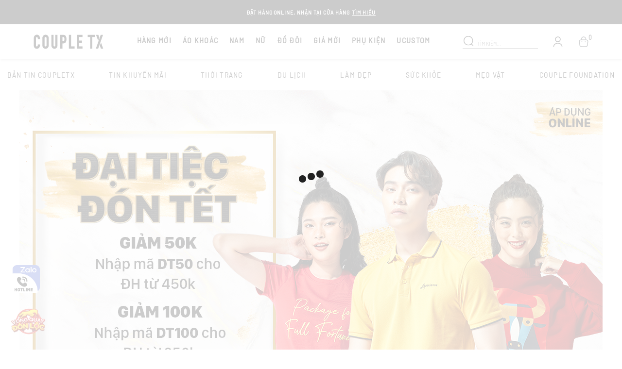

--- FILE ---
content_type: text/html; charset=utf-8
request_url: https://coupletx.com/blogs/tin-khuyen-mai/dai-tiec-don-tet-giam-them-den-100k-cho-don-hang-online
body_size: 117124
content:
<!DOCTYPE html>
<!--[if lt IE 7]><html class="no-js ie6 oldie" lang="en"><![endif]-->
<!--[if IE 7]><html class="no-js ie7 oldie" lang="en"><![endif]-->
<!--[if IE 8]><html class="no-js ie8 oldie" lang="en"><![endif]-->
<!--[if gt IE 8]><!-->
<html lang="vi">
	<!--<![endif]-->
	<head>
		
		<meta charset="utf-8"/>		
		<!--[if IE]><meta http-equiv='X-UA-Compatible' content='IE=edge,chrome=1' /><![endif]-->
		<!--[if lt IE 9]><script src="//hstatic.net/0/0/global/design/theme-default/html5shiv.js"></script><![endif]-->
		<!--<meta content='width=device-width, initial-scale=1.0, maximum-scale=12.0, user-scalable=0' name='viewport' />-->
		<meta name="viewport" content="width=device-width, initial-scale=1.0, maximum-scale=1.0, user-scalable=no">
		<meta name="revisit-after" content="1 day" />
		<meta name="HandheldFriendly" content="true">
		<meta name="cystack-verification" content="167b6ef48d21f86d13bafc5570ebdf60"/>
		<meta name="google-site-verification" content="sQ404INTq-3KBNuqKkGi7ci2sXrRryIT6gV6Fbm_cuo" />
		<link rel="shortcut icon" href="//cdn.hstatic.net/themes/1000184601/1001406013/14/favicon.png?v=736" type="image/png" />
		<title>
			Đại Tiệc Đ&#243;n Tết | Giảm Th&#234;m Đến 100K Cho Đơn H&#224;ng Online &ndash; COUPLE TX
		</title>
<meta name="description" content="Xuân sang, Tết đến, hãy chào đón Xuân Tân Sửu với ưu đãi hấp dẫn khi bạn mua sắm quần áo Tết tại website/app Couple TX" />
		<link rel="canonical" href="https://coupletx.com/blogs/tin-khuyen-mai/dai-tiec-don-tet-giam-them-den-100k-cho-don-hang-online" />
		<link rel="alternate" href="https://coupletx.com/blogs/tin-khuyen-mai/dai-tiec-don-tet-giam-them-den-100k-cho-don-hang-online" hreflang="vi-vn" />	
		<meta name="keywords" content="COUPLE TX">
  		<meta name="robots" content="index,follow,noodp">


<meta property="og:type" content="article" />
<meta property="og:title" content="Đại Tiệc Đón Tết | Giảm Thêm Đến 100K Cho Đơn Hàng Online" />
<meta property="og:image" content="http://file.hstatic.net/1000184601/article/dtdt-fb-1200x800-ver3_942f633efe36417abeceae8b3644b5cf.jpg" />
<meta property="og:image:secure_url" content="https://file.hstatic.net/1000184601/article/dtdt-fb-1200x800-ver3_942f633efe36417abeceae8b3644b5cf.jpg" />
<meta property="og:image:alt" content="Đại Tiệc Đón Tết | Giảm Thêm Đến 100K Cho Đơn Hàng Online" />
<meta property="og:description" content="Xuân sang, Tết đến, hãy chào đón Xuân Tân Sửu với ưu đãi hấp dẫn khi bạn mua sắm quần áo Tết tại website/app Couple TX" /><meta property="og:url" content="https://coupletx.com/blogs/tin-khuyen-mai/dai-tiec-don-tet-giam-them-den-100k-cho-don-hang-online" />
<meta property="og:site_name" content="COUPLE TX" />




<meta http-equiv="x-dns-prefetch-control" content="on">
<link rel="dns-prefetch" href="https://coupletx.com">
<link rel="dns-prefetch" href="//hstatic.net">
<link rel="dns-prefetch" href="//theme.hstatic.net/">
<link rel="dns-prefetch" href="//product.hstatic.net/">
<link rel="dns-prefetch" href="//file.hstatic.net/">
<link rel="dns-prefetch" href="//www.google-analytics.com/">
<link rel="dns-prefetch" href="//www.googletagmanager.com/">
<link rel="dns-prefetch" href="//www.google.com">
<link rel="dns-prefetch" href="//fonts.gstatic.com">
<link rel="dns-prefetch" href="//fonts.googleapis.com">
<link rel="dns-prefetch" href="//www.facebook.com">
<link rel="dns-prefetch" href="//connect.facebook.net">
<link rel="dns-prefetch" href="//static.ak.facebook.com">
<link rel="dns-prefetch" href="//static.ak.fbcdn.net">
<link rel="dns-prefetch" href="//s-static.ak.facebook.com">
<script src='//cdn.hstatic.net/themes/1000184601/1001406013/14/jquery-3.4.1.min.js?v=736' type='text/javascript'></script>


<link rel="stylesheet" href="https://cdnjs.cloudflare.com/ajax/libs/font-awesome/4.7.0/css/font-awesome.min.css" integrity="sha512-SfTiTlX6kk+qitfevl/7LibUOeJWlt9rbyDn92a1DqWOw9vWG2MFoays0sgObmWazO5BQPiFucnnEAjpAB+/Sw==" crossorigin="anonymous" referrerpolicy="no-referrer" />

<!-- Latest compiled and minified CSS --> 
<style>
/* Bootstrap 4.5.3 */
:root{--blue:#007bff;--indigo:#6610f2;--purple:#6f42c1;--pink:#e83e8c;--red:#dc3545;--orange:#fd7e14;--yellow:#ffc107;--green:#28a745;--teal:#20c997;--cyan:#17a2b8;--white:#fff;--gray:#6c757d;--gray-dark:#343a40;--primary:#007bff;--secondary:#6c757d;--success:#28a745;--info:#17a2b8;--warning:#ffc107;--danger:#dc3545;--light:#f8f9fa;--dark:#343a40;--breakpoint-xs:0;--breakpoint-sm:576px;--breakpoint-md:768px;--breakpoint-lg:992px;--breakpoint-xl:1200px;--font-family-sans-serif:-apple-system,BlinkMacSystemFont,"Segoe UI",Roboto,"Helvetica Neue",Arial,"Noto Sans",sans-serif,"Apple Color Emoji","Segoe UI Emoji","Segoe UI Symbol","Noto Color Emoji";--font-family-monospace:SFMono-Regular,Menlo,Monaco,Consolas,"Liberation Mono","Courier New",monospace}*,::after,::before{box-sizing:border-box}html{font-family:sans-serif;line-height:1.15;-webkit-text-size-adjust:100%;-webkit-tap-highlight-color:transparent}article,aside,figcaption,figure,footer,header,hgroup,main,nav,section{display:block}body{margin:0;font-family:-apple-system,BlinkMacSystemFont,"Segoe UI",Roboto,"Helvetica Neue",Arial,"Noto Sans",sans-serif,"Apple Color Emoji","Segoe UI Emoji","Segoe UI Symbol","Noto Color Emoji";font-size:1rem;font-weight:400;line-height:1.5;color:#212529;text-align:left;background-color:#fff}[tabindex="-1"]:focus:not(:focus-visible){outline:0!important}hr{box-sizing:content-box;height:0;overflow:visible}h1,h2,h3,h4,h5,h6{margin-top:0;margin-bottom:.5rem}p{margin-top:0;margin-bottom:1rem}abbr[data-original-title],abbr[title]{text-decoration:underline;-webkit-text-decoration:underline dotted;text-decoration:underline dotted;cursor:help;border-bottom:0}address{margin-bottom:1rem;font-style:normal;line-height:inherit}dl,ol,ul{margin-top:0;margin-bottom:1rem}ol ol,ol ul,ul ol,ul ul{margin-bottom:0}dt{font-weight:700}dd{margin-bottom:.5rem;margin-left:0}blockquote{margin:0 0 1rem}b,strong{font-weight:bolder}small{font-size:80%}sub,sup{position:relative;font-size:75%;line-height:0;vertical-align:baseline}sub{bottom:-.25em}sup{top:-.5em}a{color:#007bff;text-decoration:none;background-color:transparent}a:hover{color:#0056b3;text-decoration:underline}a:not([href]):not([class]){color:inherit;text-decoration:none}a:not([href]):not([class]):hover{color:inherit;text-decoration:none}code,kbd,pre,samp{font-family:SFMono-Regular,Menlo,Monaco,Consolas,"Liberation Mono","Courier New",monospace;font-size:1em}pre{margin-top:0;margin-bottom:1rem;overflow:auto;-ms-overflow-style:scrollbar}figure{margin:0 0 1rem}img{vertical-align:middle;border-style:none}svg{overflow:hidden;vertical-align:middle}table{border-collapse:collapse}caption{padding-top:.75rem;padding-bottom:.75rem;color:#6c757d;text-align:left;caption-side:bottom}th{text-align:inherit;text-align:-webkit-match-parent}label{display:inline-block;margin-bottom:.5rem}button{border-radius:0}button:focus{outline:1px dotted;outline:5px auto -webkit-focus-ring-color}button,input,optgroup,select,textarea{margin:0;font-family:inherit;font-size:inherit;line-height:inherit}button,input{overflow:visible}button,select{text-transform:none}[role=button]{cursor:pointer}select{word-wrap:normal}[type=button],[type=reset],[type=submit],button{-webkit-appearance:button}[type=button]:not(:disabled),[type=reset]:not(:disabled),[type=submit]:not(:disabled),button:not(:disabled){cursor:pointer}[type=button]::-moz-focus-inner,[type=reset]::-moz-focus-inner,[type=submit]::-moz-focus-inner,button::-moz-focus-inner{padding:0;border-style:none}input[type=checkbox],input[type=radio]{box-sizing:border-box;padding:0}textarea{overflow:auto;resize:vertical}fieldset{min-width:0;padding:0;margin:0;border:0}legend{display:block;width:100%;max-width:100%;padding:0;margin-bottom:.5rem;font-size:1.5rem;line-height:inherit;color:inherit;white-space:normal}progress{vertical-align:baseline}[type=number]::-webkit-inner-spin-button,[type=number]::-webkit-outer-spin-button{height:auto}[type=search]{outline-offset:-2px;-webkit-appearance:none}[type=search]::-webkit-search-decoration{-webkit-appearance:none}::-webkit-file-upload-button{font:inherit;-webkit-appearance:button}output{display:inline-block}summary{display:list-item;cursor:pointer}template{display:none}[hidden]{display:none!important}.h1,.h2,.h3,.h4,.h5,.h6,h1,h2,h3,h4,h5,h6{margin-bottom:.5rem;font-weight:500;line-height:1.2}.h1,h1{font-size:2.5rem}.h2,h2{font-size:2rem}.h3,h3{font-size:1.75rem}.h4,h4{font-size:1.5rem}.h5,h5{font-size:1.25rem}.h6,h6{font-size:1rem}.lead{font-size:1.25rem;font-weight:300}.display-1{font-size:6rem;font-weight:300;line-height:1.2}.display-2{font-size:5.5rem;font-weight:300;line-height:1.2}.display-3{font-size:4.5rem;font-weight:300;line-height:1.2}.display-4{font-size:3.5rem;font-weight:300;line-height:1.2}hr{margin-top:1rem;margin-bottom:1rem;border:0;border-top:1px solid rgba(0,0,0,.1)}.small,small{font-size:80%;font-weight:400}.mark,mark{padding:.2em;background-color:#fcf8e3}.list-unstyled{padding-left:0;list-style:none}.list-inline{padding-left:0;list-style:none}.list-inline-item{display:inline-block}.list-inline-item:not(:last-child){margin-right:.5rem}.initialism{font-size:90%;text-transform:uppercase}.blockquote{margin-bottom:1rem;font-size:1.25rem}.blockquote-footer{display:block;font-size:80%;color:#6c757d}.blockquote-footer::before{content:"\2014\00A0"}.img-fluid{max-width:100%;height:auto}.img-thumbnail{padding:.25rem;background-color:#fff;border:1px solid #dee2e6;border-radius:.25rem;max-width:100%;height:auto}.figure{display:inline-block}.figure-img{margin-bottom:.5rem;line-height:1}.figure-caption{font-size:90%;color:#6c757d}code{font-size:87.5%;color:#e83e8c;}a>code{color:inherit}kbd{padding:.2rem .4rem;font-size:87.5%;color:#fff;background-color:#212529;border-radius:.2rem}kbd kbd{padding:0;font-size:100%;font-weight:700}pre{display:block;font-size:87.5%;color:#212529}pre code{font-size:inherit;color:inherit;word-break:normal}.pre-scrollable{max-height:340px;overflow-y:scroll}.container,.container-fluid,.container-lg,.container-md,.container-sm,.container-xl{width:100%;padding-right:15px;padding-left:15px;margin-right:auto;margin-left:auto}@media (min-width:576px){.container,.container-sm{max-width:540px}}@media (min-width:768px){.container,.container-md,.container-sm{max-width:720px}}@media (min-width:992px){.container,.container-lg,.container-md,.container-sm{max-width:960px}}@media (min-width:1200px){.container,.container-lg,.container-md,.container-sm,.container-xl{max-width:1140px}}.row{display:-ms-flexbox;display:flex;-ms-flex-wrap:wrap;flex-wrap:wrap;margin-right:-15px;margin-left:-15px}.no-gutters{margin-right:0;margin-left:0}.no-gutters>.col,.no-gutters>[class*=col-]{padding-right:0;padding-left:0}.col,.col-1,.col-10,.col-11,.col-12,.col-2,.col-3,.col-4,.col-5,.col-6,.col-7,.col-8,.col-9,.col-auto,.col-lg,.col-lg-1,.col-lg-10,.col-lg-11,.col-lg-12,.col-lg-2,.col-lg-3,.col-lg-4,.col-lg-5,.col-lg-6,.col-lg-7,.col-lg-8,.col-lg-9,.col-lg-auto,.col-md,.col-md-1,.col-md-10,.col-md-11,.col-md-12,.col-md-2,.col-md-3,.col-md-4,.col-md-5,.col-md-6,.col-md-7,.col-md-8,.col-md-9,.col-md-auto,.col-sm,.col-sm-1,.col-sm-10,.col-sm-11,.col-sm-12,.col-sm-2,.col-sm-3,.col-sm-4,.col-sm-5,.col-sm-6,.col-sm-7,.col-sm-8,.col-sm-9,.col-sm-auto,.col-xl,.col-xl-1,.col-xl-10,.col-xl-11,.col-xl-12,.col-xl-2,.col-xl-3,.col-xl-4,.col-xl-5,.col-xl-6,.col-xl-7,.col-xl-8,.col-xl-9,.col-xl-auto{position:relative;width:100%;padding-right:15px;padding-left:15px}.col{-ms-flex-preferred-size:0;flex-basis:0;-ms-flex-positive:1;flex-grow:1;max-width:100%}.row-cols-1>*{-ms-flex:0 0 100%;flex:0 0 100%;max-width:100%}.row-cols-2>*{-ms-flex:0 0 50%;flex:0 0 50%;max-width:50%}.row-cols-3>*{-ms-flex:0 0 33.333333%;flex:0 0 33.333333%;max-width:33.333333%}.row-cols-4>*{-ms-flex:0 0 25%;flex:0 0 25%;max-width:25%}.row-cols-5>*{-ms-flex:0 0 20%;flex:0 0 20%;max-width:20%}.row-cols-6>*{-ms-flex:0 0 16.666667%;flex:0 0 16.666667%;max-width:16.666667%}.col-auto{-ms-flex:0 0 auto;flex:0 0 auto;width:auto;max-width:100%}.col-1{-ms-flex:0 0 8.333333%;flex:0 0 8.333333%;max-width:8.333333%}.col-2{-ms-flex:0 0 16.666667%;flex:0 0 16.666667%;max-width:16.666667%}.col-3{-ms-flex:0 0 25%;flex:0 0 25%;max-width:25%}.col-4{-ms-flex:0 0 33.333333%;flex:0 0 33.333333%;max-width:33.333333%}.col-5{-ms-flex:0 0 41.666667%;flex:0 0 41.666667%;max-width:41.666667%}.col-6{-ms-flex:0 0 50%;flex:0 0 50%;max-width:50%}.col-7{-ms-flex:0 0 58.333333%;flex:0 0 58.333333%;max-width:58.333333%}.col-8{-ms-flex:0 0 66.666667%;flex:0 0 66.666667%;max-width:66.666667%}.col-9{-ms-flex:0 0 75%;flex:0 0 75%;max-width:75%}.col-10{-ms-flex:0 0 83.333333%;flex:0 0 83.333333%;max-width:83.333333%}.col-11{-ms-flex:0 0 91.666667%;flex:0 0 91.666667%;max-width:91.666667%}.col-12{-ms-flex:0 0 100%;flex:0 0 100%;max-width:100%}.order-first{-ms-flex-order:-1;order:-1}.order-last{-ms-flex-order:13;order:13}.order-0{-ms-flex-order:0;order:0}.order-1{-ms-flex-order:1;order:1}.order-2{-ms-flex-order:2;order:2}.order-3{-ms-flex-order:3;order:3}.order-4{-ms-flex-order:4;order:4}.order-5{-ms-flex-order:5;order:5}.order-6{-ms-flex-order:6;order:6}.order-7{-ms-flex-order:7;order:7}.order-8{-ms-flex-order:8;order:8}.order-9{-ms-flex-order:9;order:9}.order-10{-ms-flex-order:10;order:10}.order-11{-ms-flex-order:11;order:11}.order-12{-ms-flex-order:12;order:12}.offset-1{margin-left:8.333333%}.offset-2{margin-left:16.666667%}.offset-3{margin-left:25%}.offset-4{margin-left:33.333333%}.offset-5{margin-left:41.666667%}.offset-6{margin-left:50%}.offset-7{margin-left:58.333333%}.offset-8{margin-left:66.666667%}.offset-9{margin-left:75%}.offset-10{margin-left:83.333333%}.offset-11{margin-left:91.666667%}@media (min-width:576px){.col-sm{-ms-flex-preferred-size:0;flex-basis:0;-ms-flex-positive:1;flex-grow:1;max-width:100%}.row-cols-sm-1>*{-ms-flex:0 0 100%;flex:0 0 100%;max-width:100%}.row-cols-sm-2>*{-ms-flex:0 0 50%;flex:0 0 50%;max-width:50%}.row-cols-sm-3>*{-ms-flex:0 0 33.333333%;flex:0 0 33.333333%;max-width:33.333333%}.row-cols-sm-4>*{-ms-flex:0 0 25%;flex:0 0 25%;max-width:25%}.row-cols-sm-5>*{-ms-flex:0 0 20%;flex:0 0 20%;max-width:20%}.row-cols-sm-6>*{-ms-flex:0 0 16.666667%;flex:0 0 16.666667%;max-width:16.666667%}.col-sm-auto{-ms-flex:0 0 auto;flex:0 0 auto;width:auto;max-width:100%}.col-sm-1{-ms-flex:0 0 8.333333%;flex:0 0 8.333333%;max-width:8.333333%}.col-sm-2{-ms-flex:0 0 16.666667%;flex:0 0 16.666667%;max-width:16.666667%}.col-sm-3{-ms-flex:0 0 25%;flex:0 0 25%;max-width:25%}.col-sm-4{-ms-flex:0 0 33.333333%;flex:0 0 33.333333%;max-width:33.333333%}.col-sm-5{-ms-flex:0 0 41.666667%;flex:0 0 41.666667%;max-width:41.666667%}.col-sm-6{-ms-flex:0 0 50%;flex:0 0 50%;max-width:50%}.col-sm-7{-ms-flex:0 0 58.333333%;flex:0 0 58.333333%;max-width:58.333333%}.col-sm-8{-ms-flex:0 0 66.666667%;flex:0 0 66.666667%;max-width:66.666667%}.col-sm-9{-ms-flex:0 0 75%;flex:0 0 75%;max-width:75%}.col-sm-10{-ms-flex:0 0 83.333333%;flex:0 0 83.333333%;max-width:83.333333%}.col-sm-11{-ms-flex:0 0 91.666667%;flex:0 0 91.666667%;max-width:91.666667%}.col-sm-12{-ms-flex:0 0 100%;flex:0 0 100%;max-width:100%}.order-sm-first{-ms-flex-order:-1;order:-1}.order-sm-last{-ms-flex-order:13;order:13}.order-sm-0{-ms-flex-order:0;order:0}.order-sm-1{-ms-flex-order:1;order:1}.order-sm-2{-ms-flex-order:2;order:2}.order-sm-3{-ms-flex-order:3;order:3}.order-sm-4{-ms-flex-order:4;order:4}.order-sm-5{-ms-flex-order:5;order:5}.order-sm-6{-ms-flex-order:6;order:6}.order-sm-7{-ms-flex-order:7;order:7}.order-sm-8{-ms-flex-order:8;order:8}.order-sm-9{-ms-flex-order:9;order:9}.order-sm-10{-ms-flex-order:10;order:10}.order-sm-11{-ms-flex-order:11;order:11}.order-sm-12{-ms-flex-order:12;order:12}.offset-sm-0{margin-left:0}.offset-sm-1{margin-left:8.333333%}.offset-sm-2{margin-left:16.666667%}.offset-sm-3{margin-left:25%}.offset-sm-4{margin-left:33.333333%}.offset-sm-5{margin-left:41.666667%}.offset-sm-6{margin-left:50%}.offset-sm-7{margin-left:58.333333%}.offset-sm-8{margin-left:66.666667%}.offset-sm-9{margin-left:75%}.offset-sm-10{margin-left:83.333333%}.offset-sm-11{margin-left:91.666667%}}@media (min-width:768px){.col-md{-ms-flex-preferred-size:0;flex-basis:0;-ms-flex-positive:1;flex-grow:1;max-width:100%}.row-cols-md-1>*{-ms-flex:0 0 100%;flex:0 0 100%;max-width:100%}.row-cols-md-2>*{-ms-flex:0 0 50%;flex:0 0 50%;max-width:50%}.row-cols-md-3>*{-ms-flex:0 0 33.333333%;flex:0 0 33.333333%;max-width:33.333333%}.row-cols-md-4>*{-ms-flex:0 0 25%;flex:0 0 25%;max-width:25%}.row-cols-md-5>*{-ms-flex:0 0 20%;flex:0 0 20%;max-width:20%}.row-cols-md-6>*{-ms-flex:0 0 16.666667%;flex:0 0 16.666667%;max-width:16.666667%}.col-md-auto{-ms-flex:0 0 auto;flex:0 0 auto;width:auto;max-width:100%}.col-md-1{-ms-flex:0 0 8.333333%;flex:0 0 8.333333%;max-width:8.333333%}.col-md-2{-ms-flex:0 0 16.666667%;flex:0 0 16.666667%;max-width:16.666667%}.col-md-3{-ms-flex:0 0 25%;flex:0 0 25%;max-width:25%}.col-md-4{-ms-flex:0 0 33.333333%;flex:0 0 33.333333%;max-width:33.333333%}.col-md-5{-ms-flex:0 0 41.666667%;flex:0 0 41.666667%;max-width:41.666667%}.col-md-6{-ms-flex:0 0 50%;flex:0 0 50%;max-width:50%}.col-md-7{-ms-flex:0 0 58.333333%;flex:0 0 58.333333%;max-width:58.333333%}.col-md-8{-ms-flex:0 0 66.666667%;flex:0 0 66.666667%;max-width:66.666667%}.col-md-9{-ms-flex:0 0 75%;flex:0 0 75%;max-width:75%}.col-md-10{-ms-flex:0 0 83.333333%;flex:0 0 83.333333%;max-width:83.333333%}.col-md-11{-ms-flex:0 0 91.666667%;flex:0 0 91.666667%;max-width:91.666667%}.col-md-12{-ms-flex:0 0 100%;flex:0 0 100%;max-width:100%}.order-md-first{-ms-flex-order:-1;order:-1}.order-md-last{-ms-flex-order:13;order:13}.order-md-0{-ms-flex-order:0;order:0}.order-md-1{-ms-flex-order:1;order:1}.order-md-2{-ms-flex-order:2;order:2}.order-md-3{-ms-flex-order:3;order:3}.order-md-4{-ms-flex-order:4;order:4}.order-md-5{-ms-flex-order:5;order:5}.order-md-6{-ms-flex-order:6;order:6}.order-md-7{-ms-flex-order:7;order:7}.order-md-8{-ms-flex-order:8;order:8}.order-md-9{-ms-flex-order:9;order:9}.order-md-10{-ms-flex-order:10;order:10}.order-md-11{-ms-flex-order:11;order:11}.order-md-12{-ms-flex-order:12;order:12}.offset-md-0{margin-left:0}.offset-md-1{margin-left:8.333333%}.offset-md-2{margin-left:16.666667%}.offset-md-3{margin-left:25%}.offset-md-4{margin-left:33.333333%}.offset-md-5{margin-left:41.666667%}.offset-md-6{margin-left:50%}.offset-md-7{margin-left:58.333333%}.offset-md-8{margin-left:66.666667%}.offset-md-9{margin-left:75%}.offset-md-10{margin-left:83.333333%}.offset-md-11{margin-left:91.666667%}}@media (min-width:992px){.col-lg{-ms-flex-preferred-size:0;flex-basis:0;-ms-flex-positive:1;flex-grow:1;max-width:100%}.row-cols-lg-1>*{-ms-flex:0 0 100%;flex:0 0 100%;max-width:100%}.row-cols-lg-2>*{-ms-flex:0 0 50%;flex:0 0 50%;max-width:50%}.row-cols-lg-3>*{-ms-flex:0 0 33.333333%;flex:0 0 33.333333%;max-width:33.333333%}.row-cols-lg-4>*{-ms-flex:0 0 25%;flex:0 0 25%;max-width:25%}.row-cols-lg-5>*{-ms-flex:0 0 20%;flex:0 0 20%;max-width:20%}.row-cols-lg-6>*{-ms-flex:0 0 16.666667%;flex:0 0 16.666667%;max-width:16.666667%}.col-lg-auto{-ms-flex:0 0 auto;flex:0 0 auto;width:auto;max-width:100%}.col-lg-1{-ms-flex:0 0 8.333333%;flex:0 0 8.333333%;max-width:8.333333%}.col-lg-2{-ms-flex:0 0 16.666667%;flex:0 0 16.666667%;max-width:16.666667%}.col-lg-3{-ms-flex:0 0 25%;flex:0 0 25%;max-width:25%}.col-lg-4{-ms-flex:0 0 33.333333%;flex:0 0 33.333333%;max-width:33.333333%}.col-lg-5{-ms-flex:0 0 41.666667%;flex:0 0 41.666667%;max-width:41.666667%}.col-lg-6{-ms-flex:0 0 50%;flex:0 0 50%;max-width:50%}.col-lg-7{-ms-flex:0 0 58.333333%;flex:0 0 58.333333%;max-width:58.333333%}.col-lg-8{-ms-flex:0 0 66.666667%;flex:0 0 66.666667%;max-width:66.666667%}.col-lg-9{-ms-flex:0 0 75%;flex:0 0 75%;max-width:75%}.col-lg-10{-ms-flex:0 0 83.333333%;flex:0 0 83.333333%;max-width:83.333333%}.col-lg-11{-ms-flex:0 0 91.666667%;flex:0 0 91.666667%;max-width:91.666667%}.col-lg-12{-ms-flex:0 0 100%;flex:0 0 100%;max-width:100%}.order-lg-first{-ms-flex-order:-1;order:-1}.order-lg-last{-ms-flex-order:13;order:13}.order-lg-0{-ms-flex-order:0;order:0}.order-lg-1{-ms-flex-order:1;order:1}.order-lg-2{-ms-flex-order:2;order:2}.order-lg-3{-ms-flex-order:3;order:3}.order-lg-4{-ms-flex-order:4;order:4}.order-lg-5{-ms-flex-order:5;order:5}.order-lg-6{-ms-flex-order:6;order:6}.order-lg-7{-ms-flex-order:7;order:7}.order-lg-8{-ms-flex-order:8;order:8}.order-lg-9{-ms-flex-order:9;order:9}.order-lg-10{-ms-flex-order:10;order:10}.order-lg-11{-ms-flex-order:11;order:11}.order-lg-12{-ms-flex-order:12;order:12}.offset-lg-0{margin-left:0}.offset-lg-1{margin-left:8.333333%}.offset-lg-2{margin-left:16.666667%}.offset-lg-3{margin-left:25%}.offset-lg-4{margin-left:33.333333%}.offset-lg-5{margin-left:41.666667%}.offset-lg-6{margin-left:50%}.offset-lg-7{margin-left:58.333333%}.offset-lg-8{margin-left:66.666667%}.offset-lg-9{margin-left:75%}.offset-lg-10{margin-left:83.333333%}.offset-lg-11{margin-left:91.666667%}}@media (min-width:1200px){.col-xl{-ms-flex-preferred-size:0;flex-basis:0;-ms-flex-positive:1;flex-grow:1;max-width:100%}.row-cols-xl-1>*{-ms-flex:0 0 100%;flex:0 0 100%;max-width:100%}.row-cols-xl-2>*{-ms-flex:0 0 50%;flex:0 0 50%;max-width:50%}.row-cols-xl-3>*{-ms-flex:0 0 33.333333%;flex:0 0 33.333333%;max-width:33.333333%}.row-cols-xl-4>*{-ms-flex:0 0 25%;flex:0 0 25%;max-width:25%}.row-cols-xl-5>*{-ms-flex:0 0 20%;flex:0 0 20%;max-width:20%}.row-cols-xl-6>*{-ms-flex:0 0 16.666667%;flex:0 0 16.666667%;max-width:16.666667%}.col-xl-auto{-ms-flex:0 0 auto;flex:0 0 auto;width:auto;max-width:100%}.col-xl-1{-ms-flex:0 0 8.333333%;flex:0 0 8.333333%;max-width:8.333333%}.col-xl-2{-ms-flex:0 0 16.666667%;flex:0 0 16.666667%;max-width:16.666667%}.col-xl-3{-ms-flex:0 0 25%;flex:0 0 25%;max-width:25%}.col-xl-4{-ms-flex:0 0 33.333333%;flex:0 0 33.333333%;max-width:33.333333%}.col-xl-5{-ms-flex:0 0 41.666667%;flex:0 0 41.666667%;max-width:41.666667%}.col-xl-6{-ms-flex:0 0 50%;flex:0 0 50%;max-width:50%}.col-xl-7{-ms-flex:0 0 58.333333%;flex:0 0 58.333333%;max-width:58.333333%}.col-xl-8{-ms-flex:0 0 66.666667%;flex:0 0 66.666667%;max-width:66.666667%}.col-xl-9{-ms-flex:0 0 75%;flex:0 0 75%;max-width:75%}.col-xl-10{-ms-flex:0 0 83.333333%;flex:0 0 83.333333%;max-width:83.333333%}.col-xl-11{-ms-flex:0 0 91.666667%;flex:0 0 91.666667%;max-width:91.666667%}.col-xl-12{-ms-flex:0 0 100%;flex:0 0 100%;max-width:100%}.order-xl-first{-ms-flex-order:-1;order:-1}.order-xl-last{-ms-flex-order:13;order:13}.order-xl-0{-ms-flex-order:0;order:0}.order-xl-1{-ms-flex-order:1;order:1}.order-xl-2{-ms-flex-order:2;order:2}.order-xl-3{-ms-flex-order:3;order:3}.order-xl-4{-ms-flex-order:4;order:4}.order-xl-5{-ms-flex-order:5;order:5}.order-xl-6{-ms-flex-order:6;order:6}.order-xl-7{-ms-flex-order:7;order:7}.order-xl-8{-ms-flex-order:8;order:8}.order-xl-9{-ms-flex-order:9;order:9}.order-xl-10{-ms-flex-order:10;order:10}.order-xl-11{-ms-flex-order:11;order:11}.order-xl-12{-ms-flex-order:12;order:12}.offset-xl-0{margin-left:0}.offset-xl-1{margin-left:8.333333%}.offset-xl-2{margin-left:16.666667%}.offset-xl-3{margin-left:25%}.offset-xl-4{margin-left:33.333333%}.offset-xl-5{margin-left:41.666667%}.offset-xl-6{margin-left:50%}.offset-xl-7{margin-left:58.333333%}.offset-xl-8{margin-left:66.666667%}.offset-xl-9{margin-left:75%}.offset-xl-10{margin-left:83.333333%}.offset-xl-11{margin-left:91.666667%}}.table{width:100%;margin-bottom:1rem;color:#212529}.table td,.table th{padding:.75rem;vertical-align:top;border-top:1px solid #dee2e6}.table thead th{vertical-align:bottom;border-bottom:2px solid #dee2e6}.table tbody+tbody{border-top:2px solid #dee2e6}.table-sm td,.table-sm th{padding:.3rem}.table-bordered{border:1px solid #dee2e6}.table-bordered td,.table-bordered th{border:1px solid #dee2e6}.table-bordered thead td,.table-bordered thead th{border-bottom-width:2px}.table-borderless tbody+tbody,.table-borderless td,.table-borderless th,.table-borderless thead th{border:0}.table-striped tbody tr:nth-of-type(odd){background-color:rgba(0,0,0,.05)}.table-hover tbody tr:hover{color:#212529;background-color:rgba(0,0,0,.075)}.table-primary,.table-primary>td,.table-primary>th{background-color:#b8daff}.table-primary tbody+tbody,.table-primary td,.table-primary th,.table-primary thead th{border-color:#7abaff}.table-hover .table-primary:hover{background-color:#9fcdff}.table-hover .table-primary:hover>td,.table-hover .table-primary:hover>th{background-color:#9fcdff}.table-secondary,.table-secondary>td,.table-secondary>th{background-color:#d6d8db}.table-secondary tbody+tbody,.table-secondary td,.table-secondary th,.table-secondary thead th{border-color:#b3b7bb}.table-hover .table-secondary:hover{background-color:#c8cbcf}.table-hover .table-secondary:hover>td,.table-hover .table-secondary:hover>th{background-color:#c8cbcf}.table-success,.table-success>td,.table-success>th{background-color:#c3e6cb}.table-success tbody+tbody,.table-success td,.table-success th,.table-success thead th{border-color:#8fd19e}.table-hover .table-success:hover{background-color:#b1dfbb}.table-hover .table-success:hover>td,.table-hover .table-success:hover>th{background-color:#b1dfbb}.table-info,.table-info>td,.table-info>th{background-color:#bee5eb}.table-info tbody+tbody,.table-info td,.table-info th,.table-info thead th{border-color:#86cfda}.table-hover .table-info:hover{background-color:#abdde5}.table-hover .table-info:hover>td,.table-hover .table-info:hover>th{background-color:#abdde5}.table-warning,.table-warning>td,.table-warning>th{background-color:#ffeeba}.table-warning tbody+tbody,.table-warning td,.table-warning th,.table-warning thead th{border-color:#ffdf7e}.table-hover .table-warning:hover{background-color:#ffe8a1}.table-hover .table-warning:hover>td,.table-hover .table-warning:hover>th{background-color:#ffe8a1}.table-danger,.table-danger>td,.table-danger>th{background-color:#f5c6cb}.table-danger tbody+tbody,.table-danger td,.table-danger th,.table-danger thead th{border-color:#ed969e}.table-hover .table-danger:hover{background-color:#f1b0b7}.table-hover .table-danger:hover>td,.table-hover .table-danger:hover>th{background-color:#f1b0b7}.table-light,.table-light>td,.table-light>th{background-color:#fdfdfe}.table-light tbody+tbody,.table-light td,.table-light th,.table-light thead th{border-color:#fbfcfc}.table-hover .table-light:hover{background-color:#ececf6}.table-hover .table-light:hover>td,.table-hover .table-light:hover>th{background-color:#ececf6}.table-dark,.table-dark>td,.table-dark>th{background-color:#c6c8ca}.table-dark tbody+tbody,.table-dark td,.table-dark th,.table-dark thead th{border-color:#95999c}.table-hover .table-dark:hover{background-color:#b9bbbe}.table-hover .table-dark:hover>td,.table-hover .table-dark:hover>th{background-color:#b9bbbe}.table-active,.table-active>td,.table-active>th{background-color:rgba(0,0,0,.075)}.table-hover .table-active:hover{background-color:rgba(0,0,0,.075)}.table-hover .table-active:hover>td,.table-hover .table-active:hover>th{background-color:rgba(0,0,0,.075)}.table .thead-dark th{color:#fff;background-color:#343a40;border-color:#454d55}.table .thead-light th{color:#495057;background-color:#e9ecef;border-color:#dee2e6}.table-dark{color:#fff;background-color:#343a40}.table-dark td,.table-dark th,.table-dark thead th{border-color:#454d55}.table-dark.table-bordered{border:0}.table-dark.table-striped tbody tr:nth-of-type(odd){background-color:rgba(255,255,255,.05)}.table-dark.table-hover tbody tr:hover{color:#fff;background-color:rgba(255,255,255,.075)}@media (max-width:575.98px){.table-responsive-sm{display:block;width:100%;overflow-x:auto;-webkit-overflow-scrolling:touch}.table-responsive-sm>.table-bordered{border:0}}@media (max-width:767.98px){.table-responsive-md{display:block;width:100%;overflow-x:auto;-webkit-overflow-scrolling:touch}.table-responsive-md>.table-bordered{border:0}}@media (max-width:991.98px){.table-responsive-lg{display:block;width:100%;overflow-x:auto;-webkit-overflow-scrolling:touch}.table-responsive-lg>.table-bordered{border:0}}@media (max-width:1199.98px){.table-responsive-xl{display:block;width:100%;overflow-x:auto;-webkit-overflow-scrolling:touch}.table-responsive-xl>.table-bordered{border:0}}.table-responsive{display:block;width:100%;overflow-x:auto;-webkit-overflow-scrolling:touch}.table-responsive>.table-bordered{border:0}.form-control{display:block;width:100%;height:calc(1.5em + .75rem + 2px);padding:.375rem .75rem;font-size:1rem;font-weight:400;line-height:1.5;color:#495057;background-color:#fff;background-clip:padding-box;border:1px solid #ced4da;border-radius:.25rem;transition:border-color .15s ease-in-out,box-shadow .15s ease-in-out}@media (prefers-reduced-motion:reduce){.form-control{transition:none}}.form-control::-ms-expand{background-color:transparent;border:0}.form-control:-moz-focusring{color:transparent;text-shadow:0 0 0 #495057}.form-control:focus{color:#495057;background-color:#fff;border-color:#80bdff;outline:0;box-shadow:0 0 0 .2rem rgba(0,123,255,.25)}.form-control::-webkit-input-placeholder{color:#6c757d;opacity:1}.form-control::-moz-placeholder{color:#6c757d;opacity:1}.form-control:-ms-input-placeholder{color:#6c757d;opacity:1}.form-control::-ms-input-placeholder{color:#6c757d;opacity:1}.form-control::placeholder{color:#6c757d;opacity:1}.form-control:disabled,.form-control[readonly]{background-color:#e9ecef;opacity:1}input[type=date].form-control,input[type=datetime-local].form-control,input[type=month].form-control,input[type=time].form-control{-webkit-appearance:none;-moz-appearance:none;appearance:none}select.form-control:focus::-ms-value{color:#495057;background-color:#fff}.form-control-file,.form-control-range{display:block;width:100%}.col-form-label{padding-top:calc(.375rem + 1px);padding-bottom:calc(.375rem + 1px);margin-bottom:0;font-size:inherit;line-height:1.5}.col-form-label-lg{padding-top:calc(.5rem + 1px);padding-bottom:calc(.5rem + 1px);font-size:1.25rem;line-height:1.5}.col-form-label-sm{padding-top:calc(.25rem + 1px);padding-bottom:calc(.25rem + 1px);font-size:.875rem;line-height:1.5}.form-control-plaintext{display:block;width:100%;padding:.375rem 0;margin-bottom:0;font-size:1rem;line-height:1.5;color:#212529;background-color:transparent;border:solid transparent;border-width:1px 0}.form-control-plaintext.form-control-lg,.form-control-plaintext.form-control-sm{padding-right:0;padding-left:0}.form-control-sm{height:calc(1.5em + .5rem + 2px);padding:.25rem .5rem;font-size:.875rem;line-height:1.5;border-radius:.2rem}.form-control-lg{height:calc(1.5em + 1rem + 2px);padding:.5rem 1rem;font-size:1.25rem;line-height:1.5;border-radius:.3rem}select.form-control[multiple],select.form-control[size]{height:auto}textarea.form-control{height:auto}.form-group{margin-bottom:1rem}.form-text{display:block;margin-top:.25rem}.form-row{display:-ms-flexbox;display:flex;-ms-flex-wrap:wrap;flex-wrap:wrap;margin-right:-5px;margin-left:-5px}.form-row>.col,.form-row>[class*=col-]{padding-right:5px;padding-left:5px}.form-check{position:relative;display:block;padding-left:1.25rem}.form-check-input{position:absolute;margin-top:.3rem;margin-left:-1.25rem}.form-check-input:disabled~.form-check-label,.form-check-input[disabled]~.form-check-label{color:#6c757d}.form-check-label{margin-bottom:0}.form-check-inline{display:-ms-inline-flexbox;display:inline-flex;-ms-flex-align:center;align-items:center;padding-left:0;margin-right:.75rem}.form-check-inline .form-check-input{position:static;margin-top:0;margin-right:.3125rem;margin-left:0}.valid-feedback{display:none;width:100%;margin-top:.25rem;font-size:80%;color:#28a745}.valid-tooltip{position:absolute;top:100%;left:0;z-index:5;display:none;max-width:100%;padding:.25rem .5rem;margin-top:.1rem;font-size:.875rem;line-height:1.5;color:#fff;background-color:rgba(40,167,69,.9);border-radius:.25rem}.is-valid~.valid-feedback,.is-valid~.valid-tooltip,.was-validated :valid~.valid-feedback,.was-validated :valid~.valid-tooltip{display:block}.form-control.is-valid,.was-validated .form-control:valid{border-color:#28a745;padding-right:calc(1.5em + .75rem);background-image:url("data:image/svg+xml,%3csvg xmlns='//www.w3.org/2000/svg' width='8' height='8' viewBox='0 0 8 8'%3e%3cpath fill='%2328a745' d='M2.3 6.73L.6 4.53c-.4-1.04.46-1.4 1.1-.8l1.1 1.4 3.4-3.8c.6-.63 1.6-.27 1.2.7l-4 4.6c-.43.5-.8.4-1.1.1z'/%3e%3c/svg%3e");background-repeat:no-repeat;background-position:right calc(.375em + .1875rem) center;background-size:calc(.75em + .375rem) calc(.75em + .375rem)}.form-control.is-valid:focus,.was-validated .form-control:valid:focus{border-color:#28a745;box-shadow:0 0 0 .2rem rgba(40,167,69,.25)}.was-validated textarea.form-control:valid,textarea.form-control.is-valid{padding-right:calc(1.5em + .75rem);background-position:top calc(.375em + .1875rem) right calc(.375em + .1875rem)}.custom-select.is-valid,.was-validated .custom-select:valid{border-color:#28a745;padding-right:calc(.75em + 2.3125rem);background:url("data:image/svg+xml,%3csvg xmlns='//www.w3.org/2000/svg' width='4' height='5' viewBox='0 0 4 5'%3e%3cpath fill='%23343a40' d='M2 0L0 2h4zm0 5L0 3h4z'/%3e%3c/svg%3e") no-repeat right .75rem center/8px 10px,url("data:image/svg+xml,%3csvg xmlns='//www.w3.org/2000/svg' width='8' height='8' viewBox='0 0 8 8'%3e%3cpath fill='%2328a745' d='M2.3 6.73L.6 4.53c-.4-1.04.46-1.4 1.1-.8l1.1 1.4 3.4-3.8c.6-.63 1.6-.27 1.2.7l-4 4.6c-.43.5-.8.4-1.1.1z'/%3e%3c/svg%3e") #fff no-repeat center right 1.75rem/calc(.75em + .375rem) calc(.75em + .375rem)}.custom-select.is-valid:focus,.was-validated .custom-select:valid:focus{border-color:#28a745;box-shadow:0 0 0 .2rem rgba(40,167,69,.25)}.form-check-input.is-valid~.form-check-label,.was-validated .form-check-input:valid~.form-check-label{color:#28a745}.form-check-input.is-valid~.valid-feedback,.form-check-input.is-valid~.valid-tooltip,.was-validated .form-check-input:valid~.valid-feedback,.was-validated .form-check-input:valid~.valid-tooltip{display:block}.custom-control-input.is-valid~.custom-control-label,.was-validated .custom-control-input:valid~.custom-control-label{color:#28a745}.custom-control-input.is-valid~.custom-control-label::before,.was-validated .custom-control-input:valid~.custom-control-label::before{border-color:#28a745}.custom-control-input.is-valid:checked~.custom-control-label::before,.was-validated .custom-control-input:valid:checked~.custom-control-label::before{border-color:#34ce57;background-color:#34ce57}.custom-control-input.is-valid:focus~.custom-control-label::before,.was-validated .custom-control-input:valid:focus~.custom-control-label::before{box-shadow:0 0 0 .2rem rgba(40,167,69,.25)}.custom-control-input.is-valid:focus:not(:checked)~.custom-control-label::before,.was-validated .custom-control-input:valid:focus:not(:checked)~.custom-control-label::before{border-color:#28a745}.custom-file-input.is-valid~.custom-file-label,.was-validated .custom-file-input:valid~.custom-file-label{border-color:#28a745}.custom-file-input.is-valid:focus~.custom-file-label,.was-validated .custom-file-input:valid:focus~.custom-file-label{border-color:#28a745;box-shadow:0 0 0 .2rem rgba(40,167,69,.25)}.invalid-feedback{display:none;width:100%;margin-top:.25rem;font-size:80%;color:#dc3545}.invalid-tooltip{position:absolute;top:100%;left:0;z-index:5;display:none;max-width:100%;padding:.25rem .5rem;margin-top:.1rem;font-size:.875rem;line-height:1.5;color:#fff;background-color:rgba(220,53,69,.9);border-radius:.25rem}.is-invalid~.invalid-feedback,.is-invalid~.invalid-tooltip,.was-validated :invalid~.invalid-feedback,.was-validated :invalid~.invalid-tooltip{display:block}.form-control.is-invalid,.was-validated .form-control:invalid{border-color:#dc3545;padding-right:calc(1.5em + .75rem);background-image:url("data:image/svg+xml,%3csvg xmlns='//www.w3.org/2000/svg' width='12' height='12' fill='none' stroke='%23dc3545' viewBox='0 0 12 12'%3e%3ccircle cx='6' cy='6' r='4.5'/%3e%3cpath stroke-linejoin='round' d='M5.8 3.6h.4L6 6.5z'/%3e%3ccircle cx='6' cy='8.2' r='.6' fill='%23dc3545' stroke='none'/%3e%3c/svg%3e");background-repeat:no-repeat;background-position:right calc(.375em + .1875rem) center;background-size:calc(.75em + .375rem) calc(.75em + .375rem)}.form-control.is-invalid:focus,.was-validated .form-control:invalid:focus{border-color:#dc3545;box-shadow:0 0 0 .2rem rgba(220,53,69,.25)}.was-validated textarea.form-control:invalid,textarea.form-control.is-invalid{padding-right:calc(1.5em + .75rem);background-position:top calc(.375em + .1875rem) right calc(.375em + .1875rem)}.custom-select.is-invalid,.was-validated .custom-select:invalid{border-color:#dc3545;padding-right:calc(.75em + 2.3125rem);background:url("data:image/svg+xml,%3csvg xmlns='//www.w3.org/2000/svg' width='4' height='5' viewBox='0 0 4 5'%3e%3cpath fill='%23343a40' d='M2 0L0 2h4zm0 5L0 3h4z'/%3e%3c/svg%3e") no-repeat right .75rem center/8px 10px,url("data:image/svg+xml,%3csvg xmlns='//www.w3.org/2000/svg' width='12' height='12' fill='none' stroke='%23dc3545' viewBox='0 0 12 12'%3e%3ccircle cx='6' cy='6' r='4.5'/%3e%3cpath stroke-linejoin='round' d='M5.8 3.6h.4L6 6.5z'/%3e%3ccircle cx='6' cy='8.2' r='.6' fill='%23dc3545' stroke='none'/%3e%3c/svg%3e") #fff no-repeat center right 1.75rem/calc(.75em + .375rem) calc(.75em + .375rem)}.custom-select.is-invalid:focus,.was-validated .custom-select:invalid:focus{border-color:#dc3545;box-shadow:0 0 0 .2rem rgba(220,53,69,.25)}.form-check-input.is-invalid~.form-check-label,.was-validated .form-check-input:invalid~.form-check-label{color:#dc3545}.form-check-input.is-invalid~.invalid-feedback,.form-check-input.is-invalid~.invalid-tooltip,.was-validated .form-check-input:invalid~.invalid-feedback,.was-validated .form-check-input:invalid~.invalid-tooltip{display:block}.custom-control-input.is-invalid~.custom-control-label,.was-validated .custom-control-input:invalid~.custom-control-label{color:#dc3545}.custom-control-input.is-invalid~.custom-control-label::before,.was-validated .custom-control-input:invalid~.custom-control-label::before{border-color:#dc3545}.custom-control-input.is-invalid:checked~.custom-control-label::before,.was-validated .custom-control-input:invalid:checked~.custom-control-label::before{border-color:#e4606d;background-color:#e4606d}.custom-control-input.is-invalid:focus~.custom-control-label::before,.was-validated .custom-control-input:invalid:focus~.custom-control-label::before{box-shadow:0 0 0 .2rem rgba(220,53,69,.25)}.custom-control-input.is-invalid:focus:not(:checked)~.custom-control-label::before,.was-validated .custom-control-input:invalid:focus:not(:checked)~.custom-control-label::before{border-color:#dc3545}.custom-file-input.is-invalid~.custom-file-label,.was-validated .custom-file-input:invalid~.custom-file-label{border-color:#dc3545}.custom-file-input.is-invalid:focus~.custom-file-label,.was-validated .custom-file-input:invalid:focus~.custom-file-label{border-color:#dc3545;box-shadow:0 0 0 .2rem rgba(220,53,69,.25)}.form-inline{display:-ms-flexbox;display:flex;-ms-flex-flow:row wrap;flex-flow:row wrap;-ms-flex-align:center;align-items:center}.form-inline .form-check{width:100%}@media (min-width:576px){.form-inline label{display:-ms-flexbox;display:flex;-ms-flex-align:center;align-items:center;-ms-flex-pack:center;justify-content:center;margin-bottom:0}.form-inline .form-group{display:-ms-flexbox;display:flex;-ms-flex:0 0 auto;flex:0 0 auto;-ms-flex-flow:row wrap;flex-flow:row wrap;-ms-flex-align:center;align-items:center;margin-bottom:0}.form-inline .form-control{display:inline-block;width:auto;vertical-align:middle}.form-inline .form-control-plaintext{display:inline-block}.form-inline .custom-select,.form-inline .input-group{width:auto}.form-inline .form-check{display:-ms-flexbox;display:flex;-ms-flex-align:center;align-items:center;-ms-flex-pack:center;justify-content:center;width:auto;padding-left:0}.form-inline .form-check-input{position:relative;-ms-flex-negative:0;flex-shrink:0;margin-top:0;margin-right:.25rem;margin-left:0}.form-inline .custom-control{-ms-flex-align:center;align-items:center;-ms-flex-pack:center;justify-content:center}.form-inline .custom-control-label{margin-bottom:0}}.btn{display:inline-block;font-weight:400;color:#212529;text-align:center;vertical-align:middle;-webkit-user-select:none;-moz-user-select:none;-ms-user-select:none;user-select:none;background-color:transparent;border:1px solid transparent;padding:.375rem .75rem;font-size:1rem;line-height:1.5;border-radius:.25rem;transition:color .15s ease-in-out,background-color .15s ease-in-out,border-color .15s ease-in-out,box-shadow .15s ease-in-out}@media (prefers-reduced-motion:reduce){.btn{transition:none}}.btn:hover{color:#212529;text-decoration:none}.btn.focus,.btn:focus{outline:0;box-shadow:0 0 0 .2rem rgba(0,123,255,.25)}.btn.disabled,.btn:disabled{opacity:.65}.btn:not(:disabled):not(.disabled){cursor:pointer}a.btn.disabled,fieldset:disabled a.btn{pointer-events:none}.btn-primary{color:#fff;background-color:#007bff;border-color:#007bff}.btn-primary:hover{color:#fff;background-color:#0069d9;border-color:#0062cc}.btn-primary.focus,.btn-primary:focus{color:#fff;background-color:#0069d9;border-color:#0062cc;box-shadow:0 0 0 .2rem rgba(38,143,255,.5)}.btn-primary.disabled,.btn-primary:disabled{color:#fff;background-color:#007bff;border-color:#007bff}.btn-primary:not(:disabled):not(.disabled).active,.btn-primary:not(:disabled):not(.disabled):active,.show>.btn-primary.dropdown-toggle{color:#fff;background-color:#0062cc;border-color:#005cbf}.btn-primary:not(:disabled):not(.disabled).active:focus,.btn-primary:not(:disabled):not(.disabled):active:focus,.show>.btn-primary.dropdown-toggle:focus{box-shadow:0 0 0 .2rem rgba(38,143,255,.5)}.btn-secondary{color:#fff;background-color:#6c757d;border-color:#6c757d}.btn-secondary:hover{color:#fff;background-color:#5a6268;border-color:#545b62}.btn-secondary.focus,.btn-secondary:focus{color:#fff;background-color:#5a6268;border-color:#545b62;box-shadow:0 0 0 .2rem rgba(130,138,145,.5)}.btn-secondary.disabled,.btn-secondary:disabled{color:#fff;background-color:#6c757d;border-color:#6c757d}.btn-secondary:not(:disabled):not(.disabled).active,.btn-secondary:not(:disabled):not(.disabled):active,.show>.btn-secondary.dropdown-toggle{color:#fff;background-color:#545b62;border-color:#4e555b}.btn-secondary:not(:disabled):not(.disabled).active:focus,.btn-secondary:not(:disabled):not(.disabled):active:focus,.show>.btn-secondary.dropdown-toggle:focus{box-shadow:0 0 0 .2rem rgba(130,138,145,.5)}.btn-success{color:#fff;background-color:#28a745;border-color:#28a745}.btn-success:hover{color:#fff;background-color:#218838;border-color:#1e7e34}.btn-success.focus,.btn-success:focus{color:#fff;background-color:#218838;border-color:#1e7e34;box-shadow:0 0 0 .2rem rgba(72,180,97,.5)}.btn-success.disabled,.btn-success:disabled{color:#fff;background-color:#28a745;border-color:#28a745}.btn-success:not(:disabled):not(.disabled).active,.btn-success:not(:disabled):not(.disabled):active,.show>.btn-success.dropdown-toggle{color:#fff;background-color:#1e7e34;border-color:#1c7430}.btn-success:not(:disabled):not(.disabled).active:focus,.btn-success:not(:disabled):not(.disabled):active:focus,.show>.btn-success.dropdown-toggle:focus{box-shadow:0 0 0 .2rem rgba(72,180,97,.5)}.btn-info{color:#fff;background-color:#17a2b8;border-color:#17a2b8}.btn-info:hover{color:#fff;background-color:#138496;border-color:#117a8b}.btn-info.focus,.btn-info:focus{color:#fff;background-color:#138496;border-color:#117a8b;box-shadow:0 0 0 .2rem rgba(58,176,195,.5)}.btn-info.disabled,.btn-info:disabled{color:#fff;background-color:#17a2b8;border-color:#17a2b8}.btn-info:not(:disabled):not(.disabled).active,.btn-info:not(:disabled):not(.disabled):active,.show>.btn-info.dropdown-toggle{color:#fff;background-color:#117a8b;border-color:#10707f}.btn-info:not(:disabled):not(.disabled).active:focus,.btn-info:not(:disabled):not(.disabled):active:focus,.show>.btn-info.dropdown-toggle:focus{box-shadow:0 0 0 .2rem rgba(58,176,195,.5)}.btn-warning{color:#212529;background-color:#ffc107;border-color:#ffc107}.btn-warning:hover{color:#212529;background-color:#e0a800;border-color:#d39e00}.btn-warning.focus,.btn-warning:focus{color:#212529;background-color:#e0a800;border-color:#d39e00;box-shadow:0 0 0 .2rem rgba(222,170,12,.5)}.btn-warning.disabled,.btn-warning:disabled{color:#212529;background-color:#ffc107;border-color:#ffc107}.btn-warning:not(:disabled):not(.disabled).active,.btn-warning:not(:disabled):not(.disabled):active,.show>.btn-warning.dropdown-toggle{color:#212529;background-color:#d39e00;border-color:#c69500}.btn-warning:not(:disabled):not(.disabled).active:focus,.btn-warning:not(:disabled):not(.disabled):active:focus,.show>.btn-warning.dropdown-toggle:focus{box-shadow:0 0 0 .2rem rgba(222,170,12,.5)}.btn-danger{color:#fff;background-color:#dc3545;border-color:#dc3545}.btn-danger:hover{color:#fff;background-color:#c82333;border-color:#bd2130}.btn-danger.focus,.btn-danger:focus{color:#fff;background-color:#c82333;border-color:#bd2130;box-shadow:0 0 0 .2rem rgba(225,83,97,.5)}.btn-danger.disabled,.btn-danger:disabled{color:#fff;background-color:#dc3545;border-color:#dc3545}.btn-danger:not(:disabled):not(.disabled).active,.btn-danger:not(:disabled):not(.disabled):active,.show>.btn-danger.dropdown-toggle{color:#fff;background-color:#bd2130;border-color:#b21f2d}.btn-danger:not(:disabled):not(.disabled).active:focus,.btn-danger:not(:disabled):not(.disabled):active:focus,.show>.btn-danger.dropdown-toggle:focus{box-shadow:0 0 0 .2rem rgba(225,83,97,.5)}.btn-light{color:#212529;background-color:#f8f9fa;border-color:#f8f9fa}.btn-light:hover{color:#212529;background-color:#e2e6ea;border-color:#dae0e5}.btn-light.focus,.btn-light:focus{color:#212529;background-color:#e2e6ea;border-color:#dae0e5;box-shadow:0 0 0 .2rem rgba(216,217,219,.5)}.btn-light.disabled,.btn-light:disabled{color:#212529;background-color:#f8f9fa;border-color:#f8f9fa}.btn-light:not(:disabled):not(.disabled).active,.btn-light:not(:disabled):not(.disabled):active,.show>.btn-light.dropdown-toggle{color:#212529;background-color:#dae0e5;border-color:#d3d9df}.btn-light:not(:disabled):not(.disabled).active:focus,.btn-light:not(:disabled):not(.disabled):active:focus,.show>.btn-light.dropdown-toggle:focus{box-shadow:0 0 0 .2rem rgba(216,217,219,.5)}.btn-dark{color:#fff;background-color:#343a40;border-color:#343a40}.btn-dark:hover{color:#fff;background-color:#23272b;border-color:#1d2124}.btn-dark.focus,.btn-dark:focus{color:#fff;background-color:#23272b;border-color:#1d2124;box-shadow:0 0 0 .2rem rgba(82,88,93,.5)}.btn-dark.disabled,.btn-dark:disabled{color:#fff;background-color:#343a40;border-color:#343a40}.btn-dark:not(:disabled):not(.disabled).active,.btn-dark:not(:disabled):not(.disabled):active,.show>.btn-dark.dropdown-toggle{color:#fff;background-color:#1d2124;border-color:#171a1d}.btn-dark:not(:disabled):not(.disabled).active:focus,.btn-dark:not(:disabled):not(.disabled):active:focus,.show>.btn-dark.dropdown-toggle:focus{box-shadow:0 0 0 .2rem rgba(82,88,93,.5)}.btn-outline-primary{color:#007bff;border-color:#007bff}.btn-outline-primary:hover{color:#fff;background-color:#007bff;border-color:#007bff}.btn-outline-primary.focus,.btn-outline-primary:focus{box-shadow:0 0 0 .2rem rgba(0,123,255,.5)}.btn-outline-primary.disabled,.btn-outline-primary:disabled{color:#007bff;background-color:transparent}.btn-outline-primary:not(:disabled):not(.disabled).active,.btn-outline-primary:not(:disabled):not(.disabled):active,.show>.btn-outline-primary.dropdown-toggle{color:#fff;background-color:#007bff;border-color:#007bff}.btn-outline-primary:not(:disabled):not(.disabled).active:focus,.btn-outline-primary:not(:disabled):not(.disabled):active:focus,.show>.btn-outline-primary.dropdown-toggle:focus{box-shadow:0 0 0 .2rem rgba(0,123,255,.5)}.btn-outline-secondary{color:#6c757d;border-color:#6c757d}.btn-outline-secondary:hover{color:#fff;background-color:#6c757d;border-color:#6c757d}.btn-outline-secondary.focus,.btn-outline-secondary:focus{box-shadow:0 0 0 .2rem rgba(108,117,125,.5)}.btn-outline-secondary.disabled,.btn-outline-secondary:disabled{color:#6c757d;background-color:transparent}.btn-outline-secondary:not(:disabled):not(.disabled).active,.btn-outline-secondary:not(:disabled):not(.disabled):active,.show>.btn-outline-secondary.dropdown-toggle{color:#fff;background-color:#6c757d;border-color:#6c757d}.btn-outline-secondary:not(:disabled):not(.disabled).active:focus,.btn-outline-secondary:not(:disabled):not(.disabled):active:focus,.show>.btn-outline-secondary.dropdown-toggle:focus{box-shadow:0 0 0 .2rem rgba(108,117,125,.5)}.btn-outline-success{color:#28a745;border-color:#28a745}.btn-outline-success:hover{color:#fff;background-color:#28a745;border-color:#28a745}.btn-outline-success.focus,.btn-outline-success:focus{box-shadow:0 0 0 .2rem rgba(40,167,69,.5)}.btn-outline-success.disabled,.btn-outline-success:disabled{color:#28a745;background-color:transparent}.btn-outline-success:not(:disabled):not(.disabled).active,.btn-outline-success:not(:disabled):not(.disabled):active,.show>.btn-outline-success.dropdown-toggle{color:#fff;background-color:#28a745;border-color:#28a745}.btn-outline-success:not(:disabled):not(.disabled).active:focus,.btn-outline-success:not(:disabled):not(.disabled):active:focus,.show>.btn-outline-success.dropdown-toggle:focus{box-shadow:0 0 0 .2rem rgba(40,167,69,.5)}.btn-outline-info{color:#17a2b8;border-color:#17a2b8}.btn-outline-info:hover{color:#fff;background-color:#17a2b8;border-color:#17a2b8}.btn-outline-info.focus,.btn-outline-info:focus{box-shadow:0 0 0 .2rem rgba(23,162,184,.5)}.btn-outline-info.disabled,.btn-outline-info:disabled{color:#17a2b8;background-color:transparent}.btn-outline-info:not(:disabled):not(.disabled).active,.btn-outline-info:not(:disabled):not(.disabled):active,.show>.btn-outline-info.dropdown-toggle{color:#fff;background-color:#17a2b8;border-color:#17a2b8}.btn-outline-info:not(:disabled):not(.disabled).active:focus,.btn-outline-info:not(:disabled):not(.disabled):active:focus,.show>.btn-outline-info.dropdown-toggle:focus{box-shadow:0 0 0 .2rem rgba(23,162,184,.5)}.btn-outline-warning{color:#ffc107;border-color:#ffc107}.btn-outline-warning:hover{color:#212529;background-color:#ffc107;border-color:#ffc107}.btn-outline-warning.focus,.btn-outline-warning:focus{box-shadow:0 0 0 .2rem rgba(255,193,7,.5)}.btn-outline-warning.disabled,.btn-outline-warning:disabled{color:#ffc107;background-color:transparent}.btn-outline-warning:not(:disabled):not(.disabled).active,.btn-outline-warning:not(:disabled):not(.disabled):active,.show>.btn-outline-warning.dropdown-toggle{color:#212529;background-color:#ffc107;border-color:#ffc107}.btn-outline-warning:not(:disabled):not(.disabled).active:focus,.btn-outline-warning:not(:disabled):not(.disabled):active:focus,.show>.btn-outline-warning.dropdown-toggle:focus{box-shadow:0 0 0 .2rem rgba(255,193,7,.5)}.btn-outline-danger{color:#dc3545;border-color:#dc3545}.btn-outline-danger:hover{color:#fff;background-color:#dc3545;border-color:#dc3545}.btn-outline-danger.focus,.btn-outline-danger:focus{box-shadow:0 0 0 .2rem rgba(220,53,69,.5)}.btn-outline-danger.disabled,.btn-outline-danger:disabled{color:#dc3545;background-color:transparent}.btn-outline-danger:not(:disabled):not(.disabled).active,.btn-outline-danger:not(:disabled):not(.disabled):active,.show>.btn-outline-danger.dropdown-toggle{color:#fff;background-color:#dc3545;border-color:#dc3545}.btn-outline-danger:not(:disabled):not(.disabled).active:focus,.btn-outline-danger:not(:disabled):not(.disabled):active:focus,.show>.btn-outline-danger.dropdown-toggle:focus{box-shadow:0 0 0 .2rem rgba(220,53,69,.5)}.btn-outline-light{color:#f8f9fa;border-color:#f8f9fa}.btn-outline-light:hover{color:#212529;background-color:#f8f9fa;border-color:#f8f9fa}.btn-outline-light.focus,.btn-outline-light:focus{box-shadow:0 0 0 .2rem rgba(248,249,250,.5)}.btn-outline-light.disabled,.btn-outline-light:disabled{color:#f8f9fa;background-color:transparent}.btn-outline-light:not(:disabled):not(.disabled).active,.btn-outline-light:not(:disabled):not(.disabled):active,.show>.btn-outline-light.dropdown-toggle{color:#212529;background-color:#f8f9fa;border-color:#f8f9fa}.btn-outline-light:not(:disabled):not(.disabled).active:focus,.btn-outline-light:not(:disabled):not(.disabled):active:focus,.show>.btn-outline-light.dropdown-toggle:focus{box-shadow:0 0 0 .2rem rgba(248,249,250,.5)}.btn-outline-dark{color:#343a40;border-color:#343a40}.btn-outline-dark:hover{color:#fff;background-color:#343a40;border-color:#343a40}.btn-outline-dark.focus,.btn-outline-dark:focus{box-shadow:0 0 0 .2rem rgba(52,58,64,.5)}.btn-outline-dark.disabled,.btn-outline-dark:disabled{color:#343a40;background-color:transparent}.btn-outline-dark:not(:disabled):not(.disabled).active,.btn-outline-dark:not(:disabled):not(.disabled):active,.show>.btn-outline-dark.dropdown-toggle{color:#fff;background-color:#343a40;border-color:#343a40}.btn-outline-dark:not(:disabled):not(.disabled).active:focus,.btn-outline-dark:not(:disabled):not(.disabled):active:focus,.show>.btn-outline-dark.dropdown-toggle:focus{box-shadow:0 0 0 .2rem rgba(52,58,64,.5)}.btn-link{font-weight:400;color:#007bff;text-decoration:none}.btn-link:hover{color:#0056b3;text-decoration:underline}.btn-link.focus,.btn-link:focus{text-decoration:underline}.btn-link.disabled,.btn-link:disabled{color:#6c757d;pointer-events:none}.btn-group-lg>.btn,.btn-lg{padding:.5rem 1rem;font-size:1.25rem;line-height:1.5;border-radius:.3rem}.btn-group-sm>.btn,.btn-sm{padding:.25rem .5rem;font-size:.875rem;line-height:1.5;border-radius:.2rem}.btn-block{display:block;width:100%}.btn-block+.btn-block{margin-top:.5rem}input[type=button].btn-block,input[type=reset].btn-block,input[type=submit].btn-block{width:100%}.fade{transition:opacity .15s linear}@media (prefers-reduced-motion:reduce){.fade{transition:none}}.fade:not(.show){opacity:0}.collapse:not(.show){display:none}.collapsing{position:relative;height:0;overflow:hidden;transition:height .35s ease}@media (prefers-reduced-motion:reduce){.collapsing{transition:none}}.dropdown,.dropleft,.dropright,.dropup{position:relative}.dropdown-toggle{white-space:nowrap}.dropdown-toggle::after{display:inline-block;margin-left:.255em;vertical-align:.255em;content:"";border-top:.3em solid;border-right:.3em solid transparent;border-bottom:0;border-left:.3em solid transparent}.dropdown-toggle:empty::after{margin-left:0}.dropdown-menu{position:absolute;top:100%;left:0;z-index:1000;display:none;float:left;min-width:10rem;padding:.5rem 0;margin:.125rem 0 0;font-size:1rem;color:#212529;text-align:left;list-style:none;background-color:#fff;background-clip:padding-box;border:1px solid rgba(0,0,0,.15);border-radius:.25rem}.dropdown-menu-left{right:auto;left:0}.dropdown-menu-right{right:0;left:auto}@media (min-width:576px){.dropdown-menu-sm-left{right:auto;left:0}.dropdown-menu-sm-right{right:0;left:auto}}@media (min-width:768px){.dropdown-menu-md-left{right:auto;left:0}.dropdown-menu-md-right{right:0;left:auto}}@media (min-width:992px){.dropdown-menu-lg-left{right:auto;left:0}.dropdown-menu-lg-right{right:0;left:auto}}@media (min-width:1200px){.dropdown-menu-xl-left{right:auto;left:0}.dropdown-menu-xl-right{right:0;left:auto}}.dropup .dropdown-menu{top:auto;bottom:100%;margin-top:0;margin-bottom:.125rem}.dropup .dropdown-toggle::after{display:inline-block;margin-left:.255em;vertical-align:.255em;content:"";border-top:0;border-right:.3em solid transparent;border-bottom:.3em solid;border-left:.3em solid transparent}.dropup .dropdown-toggle:empty::after{margin-left:0}.dropright .dropdown-menu{top:0;right:auto;left:100%;margin-top:0;margin-left:.125rem}.dropright .dropdown-toggle::after{display:inline-block;margin-left:.255em;vertical-align:.255em;content:"";border-top:.3em solid transparent;border-right:0;border-bottom:.3em solid transparent;border-left:.3em solid}.dropright .dropdown-toggle:empty::after{margin-left:0}.dropright .dropdown-toggle::after{vertical-align:0}.dropleft .dropdown-menu{top:0;right:100%;left:auto;margin-top:0;margin-right:.125rem}.dropleft .dropdown-toggle::after{display:inline-block;margin-left:.255em;vertical-align:.255em;content:""}.dropleft .dropdown-toggle::after{display:none}.dropleft .dropdown-toggle::before{display:inline-block;margin-right:.255em;vertical-align:.255em;content:"";border-top:.3em solid transparent;border-right:.3em solid;border-bottom:.3em solid transparent}.dropleft .dropdown-toggle:empty::after{margin-left:0}.dropleft .dropdown-toggle::before{vertical-align:0}.dropdown-menu[x-placement^=bottom],.dropdown-menu[x-placement^=left],.dropdown-menu[x-placement^=right],.dropdown-menu[x-placement^=top]{right:auto;bottom:auto}.dropdown-divider{height:0;margin:.5rem 0;overflow:hidden;border-top:1px solid #e9ecef}.dropdown-item{display:block;width:100%;padding:.25rem 1.5rem;clear:both;font-weight:400;color:#212529;text-align:inherit;white-space:nowrap;background-color:transparent;border:0}.dropdown-item:focus,.dropdown-item:hover{color:#16181b;text-decoration:none;background-color:#f8f9fa}.dropdown-item.active,.dropdown-item:active{color:#fff;text-decoration:none;background-color:#007bff}.dropdown-item.disabled,.dropdown-item:disabled{color:#6c757d;pointer-events:none;background-color:transparent}.dropdown-menu.show{display:block}.dropdown-header{display:block;padding:.5rem 1.5rem;margin-bottom:0;font-size:.875rem;color:#6c757d;white-space:nowrap}.dropdown-item-text{display:block;padding:.25rem 1.5rem;color:#212529}.btn-group,.btn-group-vertical{position:relative;display:-ms-inline-flexbox;display:inline-flex;vertical-align:middle}.btn-group-vertical>.btn,.btn-group>.btn{position:relative;-ms-flex:1 1 auto;flex:1 1 auto}.btn-group-vertical>.btn:hover,.btn-group>.btn:hover{z-index:1}.btn-group-vertical>.btn.active,.btn-group-vertical>.btn:active,.btn-group-vertical>.btn:focus,.btn-group>.btn.active,.btn-group>.btn:active,.btn-group>.btn:focus{z-index:1}.btn-toolbar{display:-ms-flexbox;display:flex;-ms-flex-wrap:wrap;flex-wrap:wrap;-ms-flex-pack:start;justify-content:flex-start}.btn-toolbar .input-group{width:auto}.btn-group>.btn-group:not(:first-child),.btn-group>.btn:not(:first-child){margin-left:-1px}.btn-group>.btn-group:not(:last-child)>.btn,.btn-group>.btn:not(:last-child):not(.dropdown-toggle){border-top-right-radius:0;border-bottom-right-radius:0}.btn-group>.btn-group:not(:first-child)>.btn,.btn-group>.btn:not(:first-child){border-top-left-radius:0;border-bottom-left-radius:0}.dropdown-toggle-split{padding-right:.5625rem;padding-left:.5625rem}.dropdown-toggle-split::after,.dropright .dropdown-toggle-split::after,.dropup .dropdown-toggle-split::after{margin-left:0}.dropleft .dropdown-toggle-split::before{margin-right:0}.btn-group-sm>.btn+.dropdown-toggle-split,.btn-sm+.dropdown-toggle-split{padding-right:.375rem;padding-left:.375rem}.btn-group-lg>.btn+.dropdown-toggle-split,.btn-lg+.dropdown-toggle-split{padding-right:.75rem;padding-left:.75rem}.btn-group-vertical{-ms-flex-direction:column;flex-direction:column;-ms-flex-align:start;align-items:flex-start;-ms-flex-pack:center;justify-content:center}.btn-group-vertical>.btn,.btn-group-vertical>.btn-group{width:100%}.btn-group-vertical>.btn-group:not(:first-child),.btn-group-vertical>.btn:not(:first-child){margin-top:-1px}.btn-group-vertical>.btn-group:not(:last-child)>.btn,.btn-group-vertical>.btn:not(:last-child):not(.dropdown-toggle){border-bottom-right-radius:0;border-bottom-left-radius:0}.btn-group-vertical>.btn-group:not(:first-child)>.btn,.btn-group-vertical>.btn:not(:first-child){border-top-left-radius:0;border-top-right-radius:0}.btn-group-toggle>.btn,.btn-group-toggle>.btn-group>.btn{margin-bottom:0}.btn-group-toggle>.btn input[type=checkbox],.btn-group-toggle>.btn input[type=radio],.btn-group-toggle>.btn-group>.btn input[type=checkbox],.btn-group-toggle>.btn-group>.btn input[type=radio]{position:absolute;clip:rect(0,0,0,0);pointer-events:none}.input-group{position:relative;display:-ms-flexbox;display:flex;-ms-flex-wrap:wrap;flex-wrap:wrap;-ms-flex-align:stretch;align-items:stretch;width:100%}.input-group>.custom-file,.input-group>.custom-select,.input-group>.form-control,.input-group>.form-control-plaintext{position:relative;-ms-flex:1 1 auto;flex:1 1 auto;width:1%;min-width:0;margin-bottom:0}.input-group>.custom-file+.custom-file,.input-group>.custom-file+.custom-select,.input-group>.custom-file+.form-control,.input-group>.custom-select+.custom-file,.input-group>.custom-select+.custom-select,.input-group>.custom-select+.form-control,.input-group>.form-control+.custom-file,.input-group>.form-control+.custom-select,.input-group>.form-control+.form-control,.input-group>.form-control-plaintext+.custom-file,.input-group>.form-control-plaintext+.custom-select,.input-group>.form-control-plaintext+.form-control{margin-left:-1px}.input-group>.custom-file .custom-file-input:focus~.custom-file-label,.input-group>.custom-select:focus,.input-group>.form-control:focus{z-index:3}.input-group>.custom-file .custom-file-input:focus{z-index:4}.input-group>.custom-select:not(:last-child),.input-group>.form-control:not(:last-child){border-top-right-radius:0;border-bottom-right-radius:0}.input-group>.custom-select:not(:first-child),.input-group>.form-control:not(:first-child){border-top-left-radius:0;border-bottom-left-radius:0}.input-group>.custom-file{display:-ms-flexbox;display:flex;-ms-flex-align:center;align-items:center}.input-group>.custom-file:not(:last-child) .custom-file-label,.input-group>.custom-file:not(:last-child) .custom-file-label::after{border-top-right-radius:0;border-bottom-right-radius:0}.input-group>.custom-file:not(:first-child) .custom-file-label{border-top-left-radius:0;border-bottom-left-radius:0}.input-group-append,.input-group-prepend{display:-ms-flexbox;display:flex}.input-group-append .btn,.input-group-prepend .btn{position:relative;z-index:2}.input-group-append .btn:focus,.input-group-prepend .btn:focus{z-index:3}.input-group-append .btn+.btn,.input-group-append .btn+.input-group-text,.input-group-append .input-group-text+.btn,.input-group-append .input-group-text+.input-group-text,.input-group-prepend .btn+.btn,.input-group-prepend .btn+.input-group-text,.input-group-prepend .input-group-text+.btn,.input-group-prepend .input-group-text+.input-group-text{margin-left:-1px}.input-group-prepend{margin-right:-1px}.input-group-append{margin-left:-1px}.input-group-text{display:-ms-flexbox;display:flex;-ms-flex-align:center;align-items:center;padding:.375rem .75rem;margin-bottom:0;font-size:1rem;font-weight:400;line-height:1.5;color:#495057;text-align:center;white-space:nowrap;background-color:#e9ecef;border:1px solid #ced4da;border-radius:.25rem}.input-group-text input[type=checkbox],.input-group-text input[type=radio]{margin-top:0}.input-group-lg>.custom-select,.input-group-lg>.form-control:not(textarea){height:calc(1.5em + 1rem + 2px)}.input-group-lg>.custom-select,.input-group-lg>.form-control,.input-group-lg>.input-group-append>.btn,.input-group-lg>.input-group-append>.input-group-text,.input-group-lg>.input-group-prepend>.btn,.input-group-lg>.input-group-prepend>.input-group-text{padding:.5rem 1rem;font-size:1.25rem;line-height:1.5;border-radius:.3rem}.input-group-sm>.custom-select,.input-group-sm>.form-control:not(textarea){height:calc(1.5em + .5rem + 2px)}.input-group-sm>.custom-select,.input-group-sm>.form-control,.input-group-sm>.input-group-append>.btn,.input-group-sm>.input-group-append>.input-group-text,.input-group-sm>.input-group-prepend>.btn,.input-group-sm>.input-group-prepend>.input-group-text{padding:.25rem .5rem;font-size:.875rem;line-height:1.5;border-radius:.2rem}.input-group-lg>.custom-select,.input-group-sm>.custom-select{padding-right:1.75rem}.input-group>.input-group-append:last-child>.btn:not(:last-child):not(.dropdown-toggle),.input-group>.input-group-append:last-child>.input-group-text:not(:last-child),.input-group>.input-group-append:not(:last-child)>.btn,.input-group>.input-group-append:not(:last-child)>.input-group-text,.input-group>.input-group-prepend>.btn,.input-group>.input-group-prepend>.input-group-text{border-top-right-radius:0;border-bottom-right-radius:0}.input-group>.input-group-append>.btn,.input-group>.input-group-append>.input-group-text,.input-group>.input-group-prepend:first-child>.btn:not(:first-child),.input-group>.input-group-prepend:first-child>.input-group-text:not(:first-child),.input-group>.input-group-prepend:not(:first-child)>.btn,.input-group>.input-group-prepend:not(:first-child)>.input-group-text{border-top-left-radius:0;border-bottom-left-radius:0}.custom-control{position:relative;z-index:1;display:block;min-height:1.5rem;padding-left:1.5rem;-webkit-print-color-adjust:exact;color-adjust:exact}.custom-control-inline{display:-ms-inline-flexbox;display:inline-flex;margin-right:1rem}.custom-control-input{position:absolute;left:0;z-index:-1;width:1rem;height:1.25rem;opacity:0}.custom-control-input:checked~.custom-control-label::before{color:#fff;border-color:#007bff;background-color:#007bff}.custom-control-input:focus~.custom-control-label::before{box-shadow:0 0 0 .2rem rgba(0,123,255,.25)}.custom-control-input:focus:not(:checked)~.custom-control-label::before{border-color:#80bdff}.custom-control-input:not(:disabled):active~.custom-control-label::before{color:#fff;background-color:#b3d7ff;border-color:#b3d7ff}.custom-control-input:disabled~.custom-control-label,.custom-control-input[disabled]~.custom-control-label{color:#6c757d}.custom-control-input:disabled~.custom-control-label::before,.custom-control-input[disabled]~.custom-control-label::before{background-color:#e9ecef}.custom-control-label{position:relative;margin-bottom:0;vertical-align:top}.custom-control-label::before{position:absolute;top:.25rem;left:-1.5rem;display:block;width:1rem;height:1rem;pointer-events:none;content:"";background-color:#fff;border:#adb5bd solid 1px}.custom-control-label::after{position:absolute;top:.25rem;left:-1.5rem;display:block;width:1rem;height:1rem;content:"";background:no-repeat 50%/50% 50%}.custom-checkbox .custom-control-label::before{border-radius:.25rem}.custom-checkbox .custom-control-input:checked~.custom-control-label::after{background-image:url("data:image/svg+xml,%3csvg xmlns='//www.w3.org/2000/svg' width='8' height='8' viewBox='0 0 8 8'%3e%3cpath fill='%23fff' d='M6.564.75l-3.59 3.612-1.538-1.55L0 4.26l2.974 2.99L8 2.193z'/%3e%3c/svg%3e")}.custom-checkbox .custom-control-input:indeterminate~.custom-control-label::before{border-color:#007bff;background-color:#007bff}.custom-checkbox .custom-control-input:indeterminate~.custom-control-label::after{background-image:url("data:image/svg+xml,%3csvg xmlns='//www.w3.org/2000/svg' width='4' height='4' viewBox='0 0 4 4'%3e%3cpath stroke='%23fff' d='M0 2h4'/%3e%3c/svg%3e")}.custom-checkbox .custom-control-input:disabled:checked~.custom-control-label::before{background-color:rgba(0,123,255,.5)}.custom-checkbox .custom-control-input:disabled:indeterminate~.custom-control-label::before{background-color:rgba(0,123,255,.5)}.custom-radio .custom-control-label::before{border-radius:50%}.custom-radio .custom-control-input:checked~.custom-control-label::after{background-image:url("data:image/svg+xml,%3csvg xmlns='//www.w3.org/2000/svg' width='12' height='12' viewBox='-4 -4 8 8'%3e%3ccircle r='3' fill='%23fff'/%3e%3c/svg%3e")}.custom-radio .custom-control-input:disabled:checked~.custom-control-label::before{background-color:rgba(0,123,255,.5)}.custom-switch{padding-left:2.25rem}.custom-switch .custom-control-label::before{left:-2.25rem;width:1.75rem;pointer-events:all;border-radius:.5rem}.custom-switch .custom-control-label::after{top:calc(.25rem + 2px);left:calc(-2.25rem + 2px);width:calc(1rem - 4px);height:calc(1rem - 4px);background-color:#adb5bd;border-radius:.5rem;transition:background-color .15s ease-in-out,border-color .15s ease-in-out,box-shadow .15s ease-in-out,-webkit-transform .15s ease-in-out;transition:transform .15s ease-in-out,background-color .15s ease-in-out,border-color .15s ease-in-out,box-shadow .15s ease-in-out;transition:transform .15s ease-in-out,background-color .15s ease-in-out,border-color .15s ease-in-out,box-shadow .15s ease-in-out,-webkit-transform .15s ease-in-out}@media (prefers-reduced-motion:reduce){.custom-switch .custom-control-label::after{transition:none}}.custom-switch .custom-control-input:checked~.custom-control-label::after{background-color:#fff;-webkit-transform:translateX(.75rem);transform:translateX(.75rem)}.custom-switch .custom-control-input:disabled:checked~.custom-control-label::before{background-color:rgba(0,123,255,.5)}.custom-select{display:inline-block;width:100%;height:calc(1.5em + .75rem + 2px);padding:.375rem 1.75rem .375rem .75rem;font-size:1rem;font-weight:400;line-height:1.5;color:#495057;vertical-align:middle;background:#fff url("data:image/svg+xml,%3csvg xmlns='//www.w3.org/2000/svg' width='4' height='5' viewBox='0 0 4 5'%3e%3cpath fill='%23343a40' d='M2 0L0 2h4zm0 5L0 3h4z'/%3e%3c/svg%3e") no-repeat right .75rem center/8px 10px;border:1px solid #ced4da;border-radius:.25rem;-webkit-appearance:none;-moz-appearance:none;appearance:none}.custom-select:focus{border-color:#80bdff;outline:0;box-shadow:0 0 0 .2rem rgba(0,123,255,.25)}.custom-select:focus::-ms-value{color:#495057;background-color:#fff}.custom-select[multiple],.custom-select[size]:not([size="1"]){height:auto;padding-right:.75rem;background-image:none}.custom-select:disabled{color:#6c757d;background-color:#e9ecef}.custom-select::-ms-expand{display:none}.custom-select:-moz-focusring{color:transparent;text-shadow:0 0 0 #495057}.custom-select-sm{height:calc(1.5em + .5rem + 2px);padding-top:.25rem;padding-bottom:.25rem;padding-left:.5rem;font-size:.875rem}.custom-select-lg{height:calc(1.5em + 1rem + 2px);padding-top:.5rem;padding-bottom:.5rem;padding-left:1rem;font-size:1.25rem}.custom-file{position:relative;display:inline-block;width:100%;height:calc(1.5em + .75rem + 2px);margin-bottom:0}.custom-file-input{position:relative;z-index:2;width:100%;height:calc(1.5em + .75rem + 2px);margin:0;opacity:0}.custom-file-input:focus~.custom-file-label{border-color:#80bdff;box-shadow:0 0 0 .2rem rgba(0,123,255,.25)}.custom-file-input:disabled~.custom-file-label,.custom-file-input[disabled]~.custom-file-label{background-color:#e9ecef}.custom-file-input:lang(en)~.custom-file-label::after{content:"Browse"}.custom-file-input~.custom-file-label[data-browse]::after{content:attr(data-browse)}.custom-file-label{position:absolute;top:0;right:0;left:0;z-index:1;height:calc(1.5em + .75rem + 2px);padding:.375rem .75rem;font-weight:400;line-height:1.5;color:#495057;background-color:#fff;border:1px solid #ced4da;border-radius:.25rem}.custom-file-label::after{position:absolute;top:0;right:0;bottom:0;z-index:3;display:block;height:calc(1.5em + .75rem);padding:.375rem .75rem;line-height:1.5;color:#495057;content:"Browse";background-color:#e9ecef;border-left:inherit;border-radius:0 .25rem .25rem 0}.custom-range{width:100%;height:1.4rem;padding:0;background-color:transparent;-webkit-appearance:none;-moz-appearance:none;appearance:none}.custom-range:focus{outline:0}.custom-range:focus::-webkit-slider-thumb{box-shadow:0 0 0 1px #fff,0 0 0 .2rem rgba(0,123,255,.25)}.custom-range:focus::-moz-range-thumb{box-shadow:0 0 0 1px #fff,0 0 0 .2rem rgba(0,123,255,.25)}.custom-range:focus::-ms-thumb{box-shadow:0 0 0 1px #fff,0 0 0 .2rem rgba(0,123,255,.25)}.custom-range::-moz-focus-outer{border:0}.custom-range::-webkit-slider-thumb{width:1rem;height:1rem;margin-top:-.25rem;background-color:#007bff;border:0;border-radius:1rem;-webkit-transition:background-color .15s ease-in-out,border-color .15s ease-in-out,box-shadow .15s ease-in-out;transition:background-color .15s ease-in-out,border-color .15s ease-in-out,box-shadow .15s ease-in-out;-webkit-appearance:none;appearance:none}@media (prefers-reduced-motion:reduce){.custom-range::-webkit-slider-thumb{-webkit-transition:none;transition:none}}.custom-range::-webkit-slider-thumb:active{background-color:#b3d7ff}.custom-range::-webkit-slider-runnable-track{width:100%;height:.5rem;color:transparent;cursor:pointer;background-color:#dee2e6;border-color:transparent;border-radius:1rem}.custom-range::-moz-range-thumb{width:1rem;height:1rem;background-color:#007bff;border:0;border-radius:1rem;-moz-transition:background-color .15s ease-in-out,border-color .15s ease-in-out,box-shadow .15s ease-in-out;transition:background-color .15s ease-in-out,border-color .15s ease-in-out,box-shadow .15s ease-in-out;-moz-appearance:none;appearance:none}@media (prefers-reduced-motion:reduce){.custom-range::-moz-range-thumb{-moz-transition:none;transition:none}}.custom-range::-moz-range-thumb:active{background-color:#b3d7ff}.custom-range::-moz-range-track{width:100%;height:.5rem;color:transparent;cursor:pointer;background-color:#dee2e6;border-color:transparent;border-radius:1rem}.custom-range::-ms-thumb{width:1rem;height:1rem;margin-top:0;margin-right:.2rem;margin-left:.2rem;background-color:#007bff;border:0;border-radius:1rem;-ms-transition:background-color .15s ease-in-out,border-color .15s ease-in-out,box-shadow .15s ease-in-out;transition:background-color .15s ease-in-out,border-color .15s ease-in-out,box-shadow .15s ease-in-out;appearance:none}@media (prefers-reduced-motion:reduce){.custom-range::-ms-thumb{-ms-transition:none;transition:none}}.custom-range::-ms-thumb:active{background-color:#b3d7ff}.custom-range::-ms-track{width:100%;height:.5rem;color:transparent;cursor:pointer;background-color:transparent;border-color:transparent;border-width:.5rem}.custom-range::-ms-fill-lower{background-color:#dee2e6;border-radius:1rem}.custom-range::-ms-fill-upper{margin-right:15px;background-color:#dee2e6;border-radius:1rem}.custom-range:disabled::-webkit-slider-thumb{background-color:#adb5bd}.custom-range:disabled::-webkit-slider-runnable-track{cursor:default}.custom-range:disabled::-moz-range-thumb{background-color:#adb5bd}.custom-range:disabled::-moz-range-track{cursor:default}.custom-range:disabled::-ms-thumb{background-color:#adb5bd}.custom-control-label::before,.custom-file-label,.custom-select{transition:background-color .15s ease-in-out,border-color .15s ease-in-out,box-shadow .15s ease-in-out}@media (prefers-reduced-motion:reduce){.custom-control-label::before,.custom-file-label,.custom-select{transition:none}}.nav{display:-ms-flexbox;display:flex;-ms-flex-wrap:wrap;flex-wrap:wrap;padding-left:0;margin-bottom:0;list-style:none}.nav-link{display:block;padding:.5rem 1rem}.nav-link:focus,.nav-link:hover{text-decoration:none}.nav-link.disabled{color:#6c757d;pointer-events:none;cursor:default}.nav-tabs{border-bottom:1px solid #dee2e6}.nav-tabs .nav-item{margin-bottom:-1px}.nav-tabs .nav-link{border:1px solid transparent;border-top-left-radius:.25rem;border-top-right-radius:.25rem}.nav-tabs .nav-link:focus,.nav-tabs .nav-link:hover{border-color:#e9ecef #e9ecef #dee2e6}.nav-tabs .nav-link.disabled{color:#6c757d;background-color:transparent;border-color:transparent}.nav-tabs .nav-item.show .nav-link,.nav-tabs .nav-link.active{color:#495057;background-color:#fff;border-color:#dee2e6 #dee2e6 #fff}.nav-tabs .dropdown-menu{margin-top:-1px;border-top-left-radius:0;border-top-right-radius:0}.nav-pills .nav-link{border-radius:.25rem}.nav-pills .nav-link.active,.nav-pills .show>.nav-link{color:#fff;background-color:#007bff}.nav-fill .nav-item,.nav-fill>.nav-link{-ms-flex:1 1 auto;flex:1 1 auto;text-align:center}.nav-justified .nav-item,.nav-justified>.nav-link{-ms-flex-preferred-size:0;flex-basis:0;-ms-flex-positive:1;flex-grow:1;text-align:center}.tab-content>.tab-pane{display:none}.tab-content>.active{display:block}.navbar{position:relative;display:-ms-flexbox;display:flex;-ms-flex-wrap:wrap;flex-wrap:wrap;-ms-flex-align:center;align-items:center;-ms-flex-pack:justify;justify-content:space-between;padding:.5rem 1rem}.navbar .container,.navbar .container-fluid,.navbar .container-lg,.navbar .container-md,.navbar .container-sm,.navbar .container-xl{display:-ms-flexbox;display:flex;-ms-flex-wrap:wrap;flex-wrap:wrap;-ms-flex-align:center;align-items:center;-ms-flex-pack:justify;justify-content:space-between}.navbar-brand{display:inline-block;padding-top:.3125rem;padding-bottom:.3125rem;margin-right:1rem;font-size:1.25rem;line-height:inherit;white-space:nowrap}.navbar-brand:focus,.navbar-brand:hover{text-decoration:none}.navbar-nav{display:-ms-flexbox;display:flex;-ms-flex-direction:column;flex-direction:column;padding-left:0;margin-bottom:0;list-style:none}.navbar-nav .nav-link{padding-right:0;padding-left:0}.navbar-nav .dropdown-menu{position:static;float:none}.navbar-text{display:inline-block;padding-top:.5rem;padding-bottom:.5rem}.navbar-collapse{-ms-flex-preferred-size:100%;flex-basis:100%;-ms-flex-positive:1;flex-grow:1;-ms-flex-align:center;align-items:center}.navbar-toggler{padding:.25rem .75rem;font-size:1.25rem;line-height:1;background-color:transparent;border:1px solid transparent;border-radius:.25rem}.navbar-toggler:focus,.navbar-toggler:hover{text-decoration:none}.navbar-toggler-icon{display:inline-block;width:1.5em;height:1.5em;vertical-align:middle;content:"";background:no-repeat center center;background-size:100% 100%}@media (max-width:575.98px){.navbar-expand-sm>.container,.navbar-expand-sm>.container-fluid,.navbar-expand-sm>.container-lg,.navbar-expand-sm>.container-md,.navbar-expand-sm>.container-sm,.navbar-expand-sm>.container-xl{padding-right:0;padding-left:0}}@media (min-width:576px){.navbar-expand-sm{-ms-flex-flow:row nowrap;flex-flow:row nowrap;-ms-flex-pack:start;justify-content:flex-start}.navbar-expand-sm .navbar-nav{-ms-flex-direction:row;flex-direction:row}.navbar-expand-sm .navbar-nav .dropdown-menu{position:absolute}.navbar-expand-sm .navbar-nav .nav-link{padding-right:.5rem;padding-left:.5rem}.navbar-expand-sm>.container,.navbar-expand-sm>.container-fluid,.navbar-expand-sm>.container-lg,.navbar-expand-sm>.container-md,.navbar-expand-sm>.container-sm,.navbar-expand-sm>.container-xl{-ms-flex-wrap:nowrap;flex-wrap:nowrap}.navbar-expand-sm .navbar-collapse{display:-ms-flexbox!important;display:flex!important;-ms-flex-preferred-size:auto;flex-basis:auto}.navbar-expand-sm .navbar-toggler{display:none}}@media (max-width:767.98px){.navbar-expand-md>.container,.navbar-expand-md>.container-fluid,.navbar-expand-md>.container-lg,.navbar-expand-md>.container-md,.navbar-expand-md>.container-sm,.navbar-expand-md>.container-xl{padding-right:0;padding-left:0}}@media (min-width:768px){.navbar-expand-md{-ms-flex-flow:row nowrap;flex-flow:row nowrap;-ms-flex-pack:start;justify-content:flex-start}.navbar-expand-md .navbar-nav{-ms-flex-direction:row;flex-direction:row}.navbar-expand-md .navbar-nav .dropdown-menu{position:absolute}.navbar-expand-md .navbar-nav .nav-link{padding-right:.5rem;padding-left:.5rem}.navbar-expand-md>.container,.navbar-expand-md>.container-fluid,.navbar-expand-md>.container-lg,.navbar-expand-md>.container-md,.navbar-expand-md>.container-sm,.navbar-expand-md>.container-xl{-ms-flex-wrap:nowrap;flex-wrap:nowrap}.navbar-expand-md .navbar-collapse{display:-ms-flexbox!important;display:flex!important;-ms-flex-preferred-size:auto;flex-basis:auto}.navbar-expand-md .navbar-toggler{display:none}}@media (max-width:991.98px){.navbar-expand-lg>.container,.navbar-expand-lg>.container-fluid,.navbar-expand-lg>.container-lg,.navbar-expand-lg>.container-md,.navbar-expand-lg>.container-sm,.navbar-expand-lg>.container-xl{padding-right:0;padding-left:0}}@media (min-width:992px){.navbar-expand-lg{-ms-flex-flow:row nowrap;flex-flow:row nowrap;-ms-flex-pack:start;justify-content:flex-start}.navbar-expand-lg .navbar-nav{-ms-flex-direction:row;flex-direction:row}.navbar-expand-lg .navbar-nav .dropdown-menu{position:absolute}.navbar-expand-lg .navbar-nav .nav-link{padding-right:.5rem;padding-left:.5rem}.navbar-expand-lg>.container,.navbar-expand-lg>.container-fluid,.navbar-expand-lg>.container-lg,.navbar-expand-lg>.container-md,.navbar-expand-lg>.container-sm,.navbar-expand-lg>.container-xl{-ms-flex-wrap:nowrap;flex-wrap:nowrap}.navbar-expand-lg .navbar-collapse{display:-ms-flexbox!important;display:flex!important;-ms-flex-preferred-size:auto;flex-basis:auto}.navbar-expand-lg .navbar-toggler{display:none}}@media (max-width:1199.98px){.navbar-expand-xl>.container,.navbar-expand-xl>.container-fluid,.navbar-expand-xl>.container-lg,.navbar-expand-xl>.container-md,.navbar-expand-xl>.container-sm,.navbar-expand-xl>.container-xl{padding-right:0;padding-left:0}}@media (min-width:1200px){.navbar-expand-xl{-ms-flex-flow:row nowrap;flex-flow:row nowrap;-ms-flex-pack:start;justify-content:flex-start}.navbar-expand-xl .navbar-nav{-ms-flex-direction:row;flex-direction:row}.navbar-expand-xl .navbar-nav .dropdown-menu{position:absolute}.navbar-expand-xl .navbar-nav .nav-link{padding-right:.5rem;padding-left:.5rem}.navbar-expand-xl>.container,.navbar-expand-xl>.container-fluid,.navbar-expand-xl>.container-lg,.navbar-expand-xl>.container-md,.navbar-expand-xl>.container-sm,.navbar-expand-xl>.container-xl{-ms-flex-wrap:nowrap;flex-wrap:nowrap}.navbar-expand-xl .navbar-collapse{display:-ms-flexbox!important;display:flex!important;-ms-flex-preferred-size:auto;flex-basis:auto}.navbar-expand-xl .navbar-toggler{display:none}}.navbar-expand{-ms-flex-flow:row nowrap;flex-flow:row nowrap;-ms-flex-pack:start;justify-content:flex-start}.navbar-expand>.container,.navbar-expand>.container-fluid,.navbar-expand>.container-lg,.navbar-expand>.container-md,.navbar-expand>.container-sm,.navbar-expand>.container-xl{padding-right:0;padding-left:0}.navbar-expand .navbar-nav{-ms-flex-direction:row;flex-direction:row}.navbar-expand .navbar-nav .dropdown-menu{position:absolute}.navbar-expand .navbar-nav .nav-link{padding-right:.5rem;padding-left:.5rem}.navbar-expand>.container,.navbar-expand>.container-fluid,.navbar-expand>.container-lg,.navbar-expand>.container-md,.navbar-expand>.container-sm,.navbar-expand>.container-xl{-ms-flex-wrap:nowrap;flex-wrap:nowrap}.navbar-expand .navbar-collapse{display:-ms-flexbox!important;display:flex!important;-ms-flex-preferred-size:auto;flex-basis:auto}.navbar-expand .navbar-toggler{display:none}.navbar-light .navbar-brand{color:rgba(0,0,0,.9)}.navbar-light .navbar-brand:focus,.navbar-light .navbar-brand:hover{color:rgba(0,0,0,.9)}.navbar-light .navbar-nav .nav-link{color:rgba(0,0,0,.5)}.navbar-light .navbar-nav .nav-link:focus,.navbar-light .navbar-nav .nav-link:hover{color:rgba(0,0,0,.7)}.navbar-light .navbar-nav .nav-link.disabled{color:rgba(0,0,0,.3)}.navbar-light .navbar-nav .active>.nav-link,.navbar-light .navbar-nav .nav-link.active,.navbar-light .navbar-nav .nav-link.show,.navbar-light .navbar-nav .show>.nav-link{color:rgba(0,0,0,.9)}.navbar-light .navbar-toggler{color:rgba(0,0,0,.5);border-color:rgba(0,0,0,.1)}.navbar-light .navbar-toggler-icon{background-image:url("data:image/svg+xml,%3csvg xmlns='//www.w3.org/2000/svg' width='30' height='30' viewBox='0 0 30 30'%3e%3cpath stroke='rgba%280, 0, 0, 0.5%29' stroke-linecap='round' stroke-miterlimit='10' stroke-width='2' d='M4 7h22M4 15h22M4 23h22'/%3e%3c/svg%3e")}.navbar-light .navbar-text{color:rgba(0,0,0,.5)}.navbar-light .navbar-text a{color:rgba(0,0,0,.9)}.navbar-light .navbar-text a:focus,.navbar-light .navbar-text a:hover{color:rgba(0,0,0,.9)}.navbar-dark .navbar-brand{color:#fff}.navbar-dark .navbar-brand:focus,.navbar-dark .navbar-brand:hover{color:#fff}.navbar-dark .navbar-nav .nav-link{color:rgba(255,255,255,.5)}.navbar-dark .navbar-nav .nav-link:focus,.navbar-dark .navbar-nav .nav-link:hover{color:rgba(255,255,255,.75)}.navbar-dark .navbar-nav .nav-link.disabled{color:rgba(255,255,255,.25)}.navbar-dark .navbar-nav .active>.nav-link,.navbar-dark .navbar-nav .nav-link.active,.navbar-dark .navbar-nav .nav-link.show,.navbar-dark .navbar-nav .show>.nav-link{color:#fff}.navbar-dark .navbar-toggler{color:rgba(255,255,255,.5);border-color:rgba(255,255,255,.1)}.navbar-dark .navbar-toggler-icon{background-image:url("data:image/svg+xml,%3csvg xmlns='//www.w3.org/2000/svg' width='30' height='30' viewBox='0 0 30 30'%3e%3cpath stroke='rgba%28255, 255, 255, 0.5%29' stroke-linecap='round' stroke-miterlimit='10' stroke-width='2' d='M4 7h22M4 15h22M4 23h22'/%3e%3c/svg%3e")}.navbar-dark .navbar-text{color:rgba(255,255,255,.5)}.navbar-dark .navbar-text a{color:#fff}.navbar-dark .navbar-text a:focus,.navbar-dark .navbar-text a:hover{color:#fff}.card{position:relative;display:-ms-flexbox;display:flex;-ms-flex-direction:column;flex-direction:column;min-width:0;background-color:#fff;background-clip:border-box;border:1px solid rgba(0,0,0,.125);border-radius:.25rem}.card>hr{margin-right:0;margin-left:0}.card>.list-group{border-top:inherit;border-bottom:inherit}.card>.list-group:first-child{border-top-width:0;border-top-left-radius:calc(.25rem - 1px);border-top-right-radius:calc(.25rem - 1px)}.card>.list-group:last-child{border-bottom-width:0;border-bottom-right-radius:calc(.25rem - 1px);border-bottom-left-radius:calc(.25rem - 1px)}.card>.card-header+.list-group,.card>.list-group+.card-footer{border-top:0}.card-body{-ms-flex:1 1 auto;flex:1 1 auto;min-height:1px;padding:1.25rem}.card-title{margin-bottom:.75rem}.card-subtitle{margin-top:-.375rem;margin-bottom:0}.card-text:last-child{margin-bottom:0}.card-link:hover{text-decoration:none}.card-link+.card-link{margin-left:1.25rem}.card-header{padding:.75rem 1.25rem;margin-bottom:0;background-color:rgba(0,0,0,.03);border-bottom:1px solid rgba(0,0,0,.125)}.card-header:first-child{border-radius:calc(.25rem - 1px) calc(.25rem - 1px) 0 0}.card-footer{padding:.75rem 1.25rem;background-color:rgba(0,0,0,.03);border-top:1px solid rgba(0,0,0,.125)}.card-footer:last-child{border-radius:0 0 calc(.25rem - 1px) calc(.25rem - 1px)}.card-header-tabs{margin-right:-.625rem;margin-bottom:-.75rem;margin-left:-.625rem;border-bottom:0}.card-header-pills{margin-right:-.625rem;margin-left:-.625rem}.card-img-overlay{position:absolute;top:0;right:0;bottom:0;left:0;padding:1.25rem;border-radius:calc(.25rem - 1px)}.card-img,.card-img-bottom,.card-img-top{-ms-flex-negative:0;flex-shrink:0;width:100%}.card-img,.card-img-top{border-top-left-radius:calc(.25rem - 1px);border-top-right-radius:calc(.25rem - 1px)}.card-img,.card-img-bottom{border-bottom-right-radius:calc(.25rem - 1px);border-bottom-left-radius:calc(.25rem - 1px)}.card-deck .card{margin-bottom:15px}@media (min-width:576px){.card-deck{display:-ms-flexbox;display:flex;-ms-flex-flow:row wrap;flex-flow:row wrap;margin-right:-15px;margin-left:-15px}.card-deck .card{-ms-flex:1 0 0%;flex:1 0 0%;margin-right:15px;margin-bottom:0;margin-left:15px}}.card-group>.card{margin-bottom:15px}@media (min-width:576px){.card-group{display:-ms-flexbox;display:flex;-ms-flex-flow:row wrap;flex-flow:row wrap}.card-group>.card{-ms-flex:1 0 0%;flex:1 0 0%;margin-bottom:0}.card-group>.card+.card{margin-left:0;border-left:0}.card-group>.card:not(:last-child){border-top-right-radius:0;border-bottom-right-radius:0}.card-group>.card:not(:last-child) .card-header,.card-group>.card:not(:last-child) .card-img-top{border-top-right-radius:0}.card-group>.card:not(:last-child) .card-footer,.card-group>.card:not(:last-child) .card-img-bottom{border-bottom-right-radius:0}.card-group>.card:not(:first-child){border-top-left-radius:0;border-bottom-left-radius:0}.card-group>.card:not(:first-child) .card-header,.card-group>.card:not(:first-child) .card-img-top{border-top-left-radius:0}.card-group>.card:not(:first-child) .card-footer,.card-group>.card:not(:first-child) .card-img-bottom{border-bottom-left-radius:0}}.card-columns .card{margin-bottom:.75rem}@media (min-width:576px){.card-columns{-webkit-column-count:3;-moz-column-count:3;column-count:3;-webkit-column-gap:1.25rem;-moz-column-gap:1.25rem;column-gap:1.25rem;orphans:1;widows:1}.card-columns .card{display:inline-block;width:100%}}.accordion{}.accordion>.card{overflow:hidden}.accordion>.card:not(:last-of-type){border-bottom:0;border-bottom-right-radius:0;border-bottom-left-radius:0}.accordion>.card:not(:first-of-type){border-top-left-radius:0;border-top-right-radius:0}.accordion>.card>.card-header{border-radius:0;margin-bottom:-1px}.breadcrumb{display:-ms-flexbox;display:flex;-ms-flex-wrap:wrap;flex-wrap:wrap;padding:.75rem 1rem;margin-bottom:1rem;list-style:none;background-color:#e9ecef;border-radius:.25rem}.breadcrumb-item{display:-ms-flexbox;display:flex}.breadcrumb-item+.breadcrumb-item{padding-left:.5rem}.breadcrumb-item+.breadcrumb-item::before{display:inline-block;padding-right:.5rem;color:#6c757d;content:"/"}.breadcrumb-item+.breadcrumb-item:hover::before{text-decoration:underline}.breadcrumb-item+.breadcrumb-item:hover::before{text-decoration:none}.breadcrumb-item.active{color:#6c757d}.pagination{display:-ms-flexbox;display:flex;padding-left:0;list-style:none;border-radius:.25rem}.page-link{position:relative;display:block;padding:.5rem .75rem;margin-left:-1px;line-height:1.25;color:#007bff;background-color:#fff;border:1px solid #dee2e6}.page-link:hover{z-index:2;color:#0056b3;text-decoration:none;background-color:#e9ecef;border-color:#dee2e6}.page-link:focus{z-index:3;outline:0;box-shadow:0 0 0 .2rem rgba(0,123,255,.25)}.page-item:first-child .page-link{margin-left:0;border-top-left-radius:.25rem;border-bottom-left-radius:.25rem}.page-item:last-child .page-link{border-top-right-radius:.25rem;border-bottom-right-radius:.25rem}.page-item.active .page-link{z-index:3;color:#fff;background-color:#007bff;border-color:#007bff}.page-item.disabled .page-link{color:#6c757d;pointer-events:none;cursor:auto;background-color:#fff;border-color:#dee2e6}.pagination-lg .page-link{padding:.75rem 1.5rem;font-size:1.25rem;line-height:1.5}.pagination-lg .page-item:first-child .page-link{border-top-left-radius:.3rem;border-bottom-left-radius:.3rem}.pagination-lg .page-item:last-child .page-link{border-top-right-radius:.3rem;border-bottom-right-radius:.3rem}.pagination-sm .page-link{padding:.25rem .5rem;font-size:.875rem;line-height:1.5}.pagination-sm .page-item:first-child .page-link{border-top-left-radius:.2rem;border-bottom-left-radius:.2rem}.pagination-sm .page-item:last-child .page-link{border-top-right-radius:.2rem;border-bottom-right-radius:.2rem}.badge{display:inline-block;padding:.25em .4em;font-size:75%;font-weight:700;line-height:1;text-align:center;white-space:nowrap;vertical-align:baseline;border-radius:.25rem;transition:color .15s ease-in-out,background-color .15s ease-in-out,border-color .15s ease-in-out,box-shadow .15s ease-in-out}@media (prefers-reduced-motion:reduce){.badge{transition:none}}a.badge:focus,a.badge:hover{text-decoration:none}.badge:empty{display:none}.btn .badge{position:relative;top:-1px}.badge-pill{padding-right:.6em;padding-left:.6em;border-radius:10rem}.badge-primary{color:#fff;background-color:#007bff}a.badge-primary:focus,a.badge-primary:hover{color:#fff;background-color:#0062cc}a.badge-primary.focus,a.badge-primary:focus{outline:0;box-shadow:0 0 0 .2rem rgba(0,123,255,.5)}.badge-secondary{color:#fff;background-color:#6c757d}a.badge-secondary:focus,a.badge-secondary:hover{color:#fff;background-color:#545b62}a.badge-secondary.focus,a.badge-secondary:focus{outline:0;box-shadow:0 0 0 .2rem rgba(108,117,125,.5)}.badge-success{color:#fff;background-color:#28a745}a.badge-success:focus,a.badge-success:hover{color:#fff;background-color:#1e7e34}a.badge-success.focus,a.badge-success:focus{outline:0;box-shadow:0 0 0 .2rem rgba(40,167,69,.5)}.badge-info{color:#fff;background-color:#17a2b8}a.badge-info:focus,a.badge-info:hover{color:#fff;background-color:#117a8b}a.badge-info.focus,a.badge-info:focus{outline:0;box-shadow:0 0 0 .2rem rgba(23,162,184,.5)}.badge-warning{color:#212529;background-color:#ffc107}a.badge-warning:focus,a.badge-warning:hover{color:#212529;background-color:#d39e00}a.badge-warning.focus,a.badge-warning:focus{outline:0;box-shadow:0 0 0 .2rem rgba(255,193,7,.5)}.badge-danger{color:#fff;background-color:#dc3545}a.badge-danger:focus,a.badge-danger:hover{color:#fff;background-color:#bd2130}a.badge-danger.focus,a.badge-danger:focus{outline:0;box-shadow:0 0 0 .2rem rgba(220,53,69,.5)}.badge-light{color:#212529;background-color:#f8f9fa}a.badge-light:focus,a.badge-light:hover{color:#212529;background-color:#dae0e5}a.badge-light.focus,a.badge-light:focus{outline:0;box-shadow:0 0 0 .2rem rgba(248,249,250,.5)}.badge-dark{color:#fff;background-color:#343a40}a.badge-dark:focus,a.badge-dark:hover{color:#fff;background-color:#1d2124}a.badge-dark.focus,a.badge-dark:focus{outline:0;box-shadow:0 0 0 .2rem rgba(52,58,64,.5)}.jumbotron{padding:2rem 1rem;margin-bottom:2rem;background-color:#e9ecef;border-radius:.3rem}@media (min-width:576px){.jumbotron{padding:4rem 2rem}}.jumbotron-fluid{padding-right:0;padding-left:0;border-radius:0}.alert{position:relative;padding:.75rem 1.25rem;margin-bottom:1rem;border:1px solid transparent;border-radius:.25rem}.alert-heading{color:inherit}.alert-link{font-weight:700}.alert-dismissible{padding-right:4rem}.alert-dismissible .close{position:absolute;top:0;right:0;z-index:2;padding:.75rem 1.25rem;color:inherit}.alert-primary{color:#004085;background-color:#cce5ff;border-color:#b8daff}.alert-primary hr{border-top-color:#9fcdff}.alert-primary .alert-link{color:#002752}.alert-secondary{color:#383d41;background-color:#e2e3e5;border-color:#d6d8db}.alert-secondary hr{border-top-color:#c8cbcf}.alert-secondary .alert-link{color:#202326}.alert-success{color:#155724;background-color:#d4edda;border-color:#c3e6cb}.alert-success hr{border-top-color:#b1dfbb}.alert-success .alert-link{color:#0b2e13}.alert-info{color:#0c5460;background-color:#d1ecf1;border-color:#bee5eb}.alert-info hr{border-top-color:#abdde5}.alert-info .alert-link{color:#062c33}.alert-warning{color:#856404;background-color:#fff3cd;border-color:#ffeeba}.alert-warning hr{border-top-color:#ffe8a1}.alert-warning .alert-link{color:#533f03}.alert-danger{color:#721c24;background-color:#f8d7da;border-color:#f5c6cb}.alert-danger hr{border-top-color:#f1b0b7}.alert-danger .alert-link{color:#491217}.alert-light{color:#818182;background-color:#fefefe;border-color:#fdfdfe}.alert-light hr{border-top-color:#ececf6}.alert-light .alert-link{color:#686868}.alert-dark{color:#1b1e21;background-color:#d6d8d9;border-color:#c6c8ca}.alert-dark hr{border-top-color:#b9bbbe}.alert-dark .alert-link{color:#040505}@-webkit-keyframes progress-bar-stripes{from{background-position:1rem 0}to{background-position:0 0}}@keyframes progress-bar-stripes{from{background-position:1rem 0}to{background-position:0 0}}.progress{display:-ms-flexbox;display:flex;height:1rem;overflow:hidden;line-height:0;font-size:.75rem;background-color:#e9ecef;border-radius:.25rem}.progress-bar{display:-ms-flexbox;display:flex;-ms-flex-direction:column;flex-direction:column;-ms-flex-pack:center;justify-content:center;overflow:hidden;color:#fff;text-align:center;white-space:nowrap;background-color:#007bff;transition:width .6s ease}@media (prefers-reduced-motion:reduce){.progress-bar{transition:none}}.progress-bar-striped{background-image:linear-gradient(45deg,rgba(255,255,255,.15) 25%,transparent 25%,transparent 50%,rgba(255,255,255,.15) 50%,rgba(255,255,255,.15) 75%,transparent 75%,transparent);background-size:1rem 1rem}.progress-bar-animated{-webkit-animation:progress-bar-stripes 1s linear infinite;animation:progress-bar-stripes 1s linear infinite}@media (prefers-reduced-motion:reduce){.progress-bar-animated{-webkit-animation:none;animation:none}}.media{display:-ms-flexbox;display:flex;-ms-flex-align:start;align-items:flex-start}.media-body{-ms-flex:1;flex:1}.list-group{display:-ms-flexbox;display:flex;-ms-flex-direction:column;flex-direction:column;padding-left:0;margin-bottom:0;border-radius:.25rem}.list-group-item-action{width:100%;color:#495057;text-align:inherit}.list-group-item-action:focus,.list-group-item-action:hover{z-index:1;color:#495057;text-decoration:none;background-color:#f8f9fa}.list-group-item-action:active{color:#212529;background-color:#e9ecef}.list-group-item{position:relative;display:block;padding:.75rem 1.25rem;background-color:#fff;border:1px solid rgba(0,0,0,.125)}.list-group-item:first-child{border-top-left-radius:inherit;border-top-right-radius:inherit}.list-group-item:last-child{border-bottom-right-radius:inherit;border-bottom-left-radius:inherit}.list-group-item.disabled,.list-group-item:disabled{color:#6c757d;pointer-events:none;background-color:#fff}.list-group-item.active{z-index:2;color:#fff;background-color:#007bff;border-color:#007bff}.list-group-item+.list-group-item{border-top-width:0}.list-group-item+.list-group-item.active{margin-top:-1px;border-top-width:1px}.list-group-horizontal{-ms-flex-direction:row;flex-direction:row}.list-group-horizontal>.list-group-item:first-child{border-bottom-left-radius:.25rem;border-top-right-radius:0}.list-group-horizontal>.list-group-item:last-child{border-top-right-radius:.25rem;border-bottom-left-radius:0}.list-group-horizontal>.list-group-item.active{margin-top:0}.list-group-horizontal>.list-group-item+.list-group-item{border-top-width:1px;border-left-width:0}.list-group-horizontal>.list-group-item+.list-group-item.active{margin-left:-1px;border-left-width:1px}@media (min-width:576px){.list-group-horizontal-sm{-ms-flex-direction:row;flex-direction:row}.list-group-horizontal-sm>.list-group-item:first-child{border-bottom-left-radius:.25rem;border-top-right-radius:0}.list-group-horizontal-sm>.list-group-item:last-child{border-top-right-radius:.25rem;border-bottom-left-radius:0}.list-group-horizontal-sm>.list-group-item.active{margin-top:0}.list-group-horizontal-sm>.list-group-item+.list-group-item{border-top-width:1px;border-left-width:0}.list-group-horizontal-sm>.list-group-item+.list-group-item.active{margin-left:-1px;border-left-width:1px}}@media (min-width:768px){.list-group-horizontal-md{-ms-flex-direction:row;flex-direction:row}.list-group-horizontal-md>.list-group-item:first-child{border-bottom-left-radius:.25rem;border-top-right-radius:0}.list-group-horizontal-md>.list-group-item:last-child{border-top-right-radius:.25rem;border-bottom-left-radius:0}.list-group-horizontal-md>.list-group-item.active{margin-top:0}.list-group-horizontal-md>.list-group-item+.list-group-item{border-top-width:1px;border-left-width:0}.list-group-horizontal-md>.list-group-item+.list-group-item.active{margin-left:-1px;border-left-width:1px}}@media (min-width:992px){.list-group-horizontal-lg{-ms-flex-direction:row;flex-direction:row}.list-group-horizontal-lg>.list-group-item:first-child{border-bottom-left-radius:.25rem;border-top-right-radius:0}.list-group-horizontal-lg>.list-group-item:last-child{border-top-right-radius:.25rem;border-bottom-left-radius:0}.list-group-horizontal-lg>.list-group-item.active{margin-top:0}.list-group-horizontal-lg>.list-group-item+.list-group-item{border-top-width:1px;border-left-width:0}.list-group-horizontal-lg>.list-group-item+.list-group-item.active{margin-left:-1px;border-left-width:1px}}@media (min-width:1200px){.list-group-horizontal-xl{-ms-flex-direction:row;flex-direction:row}.list-group-horizontal-xl>.list-group-item:first-child{border-bottom-left-radius:.25rem;border-top-right-radius:0}.list-group-horizontal-xl>.list-group-item:last-child{border-top-right-radius:.25rem;border-bottom-left-radius:0}.list-group-horizontal-xl>.list-group-item.active{margin-top:0}.list-group-horizontal-xl>.list-group-item+.list-group-item{border-top-width:1px;border-left-width:0}.list-group-horizontal-xl>.list-group-item+.list-group-item.active{margin-left:-1px;border-left-width:1px}}.list-group-flush{border-radius:0}.list-group-flush>.list-group-item{border-width:0 0 1px}.list-group-flush>.list-group-item:last-child{border-bottom-width:0}.list-group-item-primary{color:#004085;background-color:#b8daff}.list-group-item-primary.list-group-item-action:focus,.list-group-item-primary.list-group-item-action:hover{color:#004085;background-color:#9fcdff}.list-group-item-primary.list-group-item-action.active{color:#fff;background-color:#004085;border-color:#004085}.list-group-item-secondary{color:#383d41;background-color:#d6d8db}.list-group-item-secondary.list-group-item-action:focus,.list-group-item-secondary.list-group-item-action:hover{color:#383d41;background-color:#c8cbcf}.list-group-item-secondary.list-group-item-action.active{color:#fff;background-color:#383d41;border-color:#383d41}.list-group-item-success{color:#155724;background-color:#c3e6cb}.list-group-item-success.list-group-item-action:focus,.list-group-item-success.list-group-item-action:hover{color:#155724;background-color:#b1dfbb}.list-group-item-success.list-group-item-action.active{color:#fff;background-color:#155724;border-color:#155724}.list-group-item-info{color:#0c5460;background-color:#bee5eb}.list-group-item-info.list-group-item-action:focus,.list-group-item-info.list-group-item-action:hover{color:#0c5460;background-color:#abdde5}.list-group-item-info.list-group-item-action.active{color:#fff;background-color:#0c5460;border-color:#0c5460}.list-group-item-warning{color:#856404;background-color:#ffeeba}.list-group-item-warning.list-group-item-action:focus,.list-group-item-warning.list-group-item-action:hover{color:#856404;background-color:#ffe8a1}.list-group-item-warning.list-group-item-action.active{color:#fff;background-color:#856404;border-color:#856404}.list-group-item-danger{color:#721c24;background-color:#f5c6cb}.list-group-item-danger.list-group-item-action:focus,.list-group-item-danger.list-group-item-action:hover{color:#721c24;background-color:#f1b0b7}.list-group-item-danger.list-group-item-action.active{color:#fff;background-color:#721c24;border-color:#721c24}.list-group-item-light{color:#818182;background-color:#fdfdfe}.list-group-item-light.list-group-item-action:focus,.list-group-item-light.list-group-item-action:hover{color:#818182;background-color:#ececf6}.list-group-item-light.list-group-item-action.active{color:#fff;background-color:#818182;border-color:#818182}.list-group-item-dark{color:#1b1e21;background-color:#c6c8ca}.list-group-item-dark.list-group-item-action:focus,.list-group-item-dark.list-group-item-action:hover{color:#1b1e21;background-color:#b9bbbe}.list-group-item-dark.list-group-item-action.active{color:#fff;background-color:#1b1e21;border-color:#1b1e21}.close{float:right;font-size:1.5rem;font-weight:700;line-height:1;color:#000;text-shadow:0 1px 0 #fff;opacity:.5}.close:hover{color:#000;text-decoration:none}.close:not(:disabled):not(.disabled):focus,.close:not(:disabled):not(.disabled):hover{opacity:.75}button.close{padding:0;background-color:transparent;border:0}a.close.disabled{pointer-events:none}.toast{-ms-flex-preferred-size:350px;flex-basis:350px;max-width:350px;font-size:.875rem;background-color:rgba(255,255,255,.85);background-clip:padding-box;border:1px solid rgba(0,0,0,.1);box-shadow:0 .25rem .75rem rgba(0,0,0,.1);opacity:0;border-radius:.25rem}.toast:not(:last-child){margin-bottom:.75rem}.toast.showing{opacity:1}.toast.show{display:block;opacity:1}.toast.hide{display:none}.toast-header{display:-ms-flexbox;display:flex;-ms-flex-align:center;align-items:center;padding:.25rem .75rem;color:#6c757d;background-color:rgba(255,255,255,.85);background-clip:padding-box;border-bottom:1px solid rgba(0,0,0,.05);border-top-left-radius:calc(.25rem - 1px);border-top-right-radius:calc(.25rem - 1px)}.toast-body{padding:.75rem}.modal-open{overflow:hidden}.modal-open .modal{overflow-x:hidden;overflow-y:auto}.modal{position:fixed;top:0;left:0;z-index:1050;display:none;width:100%;height:100%;overflow:hidden;outline:0}.modal-dialog{position:relative;width:auto;margin:.5rem;pointer-events:none}.modal.fade .modal-dialog{transition:-webkit-transform .3s ease-out;transition:transform .3s ease-out;transition:transform .3s ease-out,-webkit-transform .3s ease-out;-webkit-transform:translate(0,-50px);transform:translate(0,-50px)}@media (prefers-reduced-motion:reduce){.modal.fade .modal-dialog{transition:none}}.modal.show .modal-dialog{-webkit-transform:none;transform:none}.modal.modal-static .modal-dialog{-webkit-transform:scale(1.02);transform:scale(1.02)}.modal-dialog-scrollable{display:-ms-flexbox;display:flex;max-height:calc(100% - 1rem)}.modal-dialog-scrollable .modal-content{max-height:calc(100vh - 1rem);overflow:hidden}.modal-dialog-scrollable .modal-footer,.modal-dialog-scrollable .modal-header{-ms-flex-negative:0;flex-shrink:0}.modal-dialog-scrollable .modal-body{overflow-y:auto}.modal-dialog-centered{display:-ms-flexbox;display:flex;-ms-flex-align:center;align-items:center;min-height:calc(100% - 1rem)}.modal-dialog-centered::before{display:block;height:calc(100vh - 1rem);height:-webkit-min-content;height:-moz-min-content;height:min-content;content:""}.modal-dialog-centered.modal-dialog-scrollable{-ms-flex-direction:column;flex-direction:column;-ms-flex-pack:center;justify-content:center;height:100%}.modal-dialog-centered.modal-dialog-scrollable .modal-content{max-height:none}.modal-dialog-centered.modal-dialog-scrollable::before{content:none}.modal-content{position:relative;display:-ms-flexbox;display:flex;-ms-flex-direction:column;flex-direction:column;width:100%;pointer-events:auto;background-color:#fff;background-clip:padding-box;border:1px solid rgba(0,0,0,.2);border-radius:.3rem;outline:0}.modal-backdrop{position:fixed;top:0;left:0;z-index:1040;width:100vw;height:100vh;background-color:#000}.modal-backdrop.fade{opacity:0}.modal-backdrop.show{opacity:.5}.modal-header{display:-ms-flexbox;display:flex;-ms-flex-align:start;align-items:flex-start;-ms-flex-pack:justify;justify-content:space-between;padding:1rem 1rem;border-bottom:1px solid #dee2e6;border-top-left-radius:calc(.3rem - 1px);border-top-right-radius:calc(.3rem - 1px)}.modal-header .close{padding:1rem 1rem;margin:-1rem -1rem -1rem auto}.modal-title{margin-bottom:0;line-height:1.5}.modal-body{position:relative;-ms-flex:1 1 auto;flex:1 1 auto;padding:1rem}.modal-footer{display:-ms-flexbox;display:flex;-ms-flex-wrap:wrap;flex-wrap:wrap;-ms-flex-align:center;align-items:center;-ms-flex-pack:end;justify-content:flex-end;padding:.75rem;border-top:1px solid #dee2e6;border-bottom-right-radius:calc(.3rem - 1px);border-bottom-left-radius:calc(.3rem - 1px)}.modal-footer>*{margin:.25rem}.modal-scrollbar-measure{position:absolute;top:-9999px;width:50px;height:50px;overflow:scroll}@media (min-width:576px){.modal-dialog{max-width:500px;margin:1.75rem auto}.modal-dialog-scrollable{max-height:calc(100% - 3.5rem)}.modal-dialog-scrollable .modal-content{max-height:calc(100vh - 3.5rem)}.modal-dialog-centered{min-height:calc(100% - 3.5rem)}.modal-dialog-centered::before{height:calc(100vh - 3.5rem);height:-webkit-min-content;height:-moz-min-content;height:min-content}.modal-sm{max-width:300px}}@media (min-width:992px){.modal-lg,.modal-xl{max-width:800px}}@media (min-width:1200px){.modal-xl{max-width:1140px}}.tooltip{position:absolute;z-index:1070;display:block;margin:0;font-family:-apple-system,BlinkMacSystemFont,"Segoe UI",Roboto,"Helvetica Neue",Arial,"Noto Sans",sans-serif,"Apple Color Emoji","Segoe UI Emoji","Segoe UI Symbol","Noto Color Emoji";font-style:normal;font-weight:400;line-height:1.5;text-align:left;text-align:start;text-decoration:none;text-shadow:none;text-transform:none;letter-spacing:normal;word-break:normal;word-spacing:normal;white-space:normal;line-break:auto;font-size:.875rem;opacity:0}.tooltip.show{opacity:.9}.tooltip .arrow{position:absolute;display:block;width:.8rem;height:.4rem}.tooltip .arrow::before{position:absolute;content:"";border-color:transparent;border-style:solid}.bs-tooltip-auto[x-placement^=top],.bs-tooltip-top{padding:.4rem 0}.bs-tooltip-auto[x-placement^=top] .arrow,.bs-tooltip-top .arrow{bottom:0}.bs-tooltip-auto[x-placement^=top] .arrow::before,.bs-tooltip-top .arrow::before{top:0;border-width:.4rem .4rem 0;border-top-color:#000}.bs-tooltip-auto[x-placement^=right],.bs-tooltip-right{padding:0 .4rem}.bs-tooltip-auto[x-placement^=right] .arrow,.bs-tooltip-right .arrow{left:0;width:.4rem;height:.8rem}.bs-tooltip-auto[x-placement^=right] .arrow::before,.bs-tooltip-right .arrow::before{right:0;border-width:.4rem .4rem .4rem 0;border-right-color:#000}.bs-tooltip-auto[x-placement^=bottom],.bs-tooltip-bottom{padding:.4rem 0}.bs-tooltip-auto[x-placement^=bottom] .arrow,.bs-tooltip-bottom .arrow{top:0}.bs-tooltip-auto[x-placement^=bottom] .arrow::before,.bs-tooltip-bottom .arrow::before{bottom:0;border-width:0 .4rem .4rem;border-bottom-color:#000}.bs-tooltip-auto[x-placement^=left],.bs-tooltip-left{padding:0 .4rem}.bs-tooltip-auto[x-placement^=left] .arrow,.bs-tooltip-left .arrow{right:0;width:.4rem;height:.8rem}.bs-tooltip-auto[x-placement^=left] .arrow::before,.bs-tooltip-left .arrow::before{left:0;border-width:.4rem 0 .4rem .4rem;border-left-color:#000}.tooltip-inner{max-width:200px;padding:.25rem .5rem;color:#fff;text-align:center;background-color:#000;border-radius:.25rem}.popover{position:absolute;top:0;left:0;z-index:1060;display:block;max-width:276px;font-family:-apple-system,BlinkMacSystemFont,"Segoe UI",Roboto,"Helvetica Neue",Arial,"Noto Sans",sans-serif,"Apple Color Emoji","Segoe UI Emoji","Segoe UI Symbol","Noto Color Emoji";font-style:normal;font-weight:400;line-height:1.5;text-align:left;text-align:start;text-decoration:none;text-shadow:none;text-transform:none;letter-spacing:normal;word-break:normal;word-spacing:normal;white-space:normal;line-break:auto;font-size:.875rem;background-color:#fff;background-clip:padding-box;border:1px solid rgba(0,0,0,.2);border-radius:.3rem}.popover .arrow{position:absolute;display:block;width:1rem;height:.5rem;margin:0 .3rem}.popover .arrow::after,.popover .arrow::before{position:absolute;display:block;content:"";border-color:transparent;border-style:solid}.bs-popover-auto[x-placement^=top],.bs-popover-top{margin-bottom:.5rem}.bs-popover-auto[x-placement^=top]>.arrow,.bs-popover-top>.arrow{bottom:calc(-.5rem - 1px)}.bs-popover-auto[x-placement^=top]>.arrow::before,.bs-popover-top>.arrow::before{bottom:0;border-width:.5rem .5rem 0;border-top-color:rgba(0,0,0,.25)}.bs-popover-auto[x-placement^=top]>.arrow::after,.bs-popover-top>.arrow::after{bottom:1px;border-width:.5rem .5rem 0;border-top-color:#fff}.bs-popover-auto[x-placement^=right],.bs-popover-right{margin-left:.5rem}.bs-popover-auto[x-placement^=right]>.arrow,.bs-popover-right>.arrow{left:calc(-.5rem - 1px);width:.5rem;height:1rem;margin:.3rem 0}.bs-popover-auto[x-placement^=right]>.arrow::before,.bs-popover-right>.arrow::before{left:0;border-width:.5rem .5rem .5rem 0;border-right-color:rgba(0,0,0,.25)}.bs-popover-auto[x-placement^=right]>.arrow::after,.bs-popover-right>.arrow::after{left:1px;border-width:.5rem .5rem .5rem 0;border-right-color:#fff}.bs-popover-auto[x-placement^=bottom],.bs-popover-bottom{margin-top:.5rem}.bs-popover-auto[x-placement^=bottom]>.arrow,.bs-popover-bottom>.arrow{top:calc(-.5rem - 1px)}.bs-popover-auto[x-placement^=bottom]>.arrow::before,.bs-popover-bottom>.arrow::before{top:0;border-width:0 .5rem .5rem .5rem;border-bottom-color:rgba(0,0,0,.25)}.bs-popover-auto[x-placement^=bottom]>.arrow::after,.bs-popover-bottom>.arrow::after{top:1px;border-width:0 .5rem .5rem .5rem;border-bottom-color:#fff}.bs-popover-auto[x-placement^=bottom] .popover-header::before,.bs-popover-bottom .popover-header::before{position:absolute;top:0;left:50%;display:block;width:1rem;margin-left:-.5rem;content:"";border-bottom:1px solid #f7f7f7}.bs-popover-auto[x-placement^=left],.bs-popover-left{margin-right:.5rem}.bs-popover-auto[x-placement^=left]>.arrow,.bs-popover-left>.arrow{right:calc(-.5rem - 1px);width:.5rem;height:1rem;margin:.3rem 0}.bs-popover-auto[x-placement^=left]>.arrow::before,.bs-popover-left>.arrow::before{right:0;border-width:.5rem 0 .5rem .5rem;border-left-color:rgba(0,0,0,.25)}.bs-popover-auto[x-placement^=left]>.arrow::after,.bs-popover-left>.arrow::after{right:1px;border-width:.5rem 0 .5rem .5rem;border-left-color:#fff}.popover-header{padding:.5rem .75rem;margin-bottom:0;font-size:1rem;background-color:#f7f7f7;border-bottom:1px solid #ebebeb;border-top-left-radius:calc(.3rem - 1px);border-top-right-radius:calc(.3rem - 1px)}.popover-header:empty{display:none}.popover-body{padding:.5rem .75rem;color:#212529}.carousel{position:relative}.carousel.pointer-event{-ms-touch-action:pan-y;touch-action:pan-y}.carousel-inner{position:relative;width:100%;overflow:hidden}.carousel-inner::after{display:block;clear:both;content:""}.carousel-item{position:relative;display:none;float:left;width:100%;margin-right:-100%;-webkit-backface-visibility:hidden;backface-visibility:hidden;transition:-webkit-transform .6s ease-in-out;transition:transform .6s ease-in-out;transition:transform .6s ease-in-out,-webkit-transform .6s ease-in-out}@media (prefers-reduced-motion:reduce){.carousel-item{transition:none}}.carousel-item-next,.carousel-item-prev,.carousel-item.active{display:block}.active.carousel-item-right,.carousel-item-next:not(.carousel-item-left){-webkit-transform:translateX(100%);transform:translateX(100%)}.active.carousel-item-left,.carousel-item-prev:not(.carousel-item-right){-webkit-transform:translateX(-100%);transform:translateX(-100%)}.carousel-fade .carousel-item{opacity:0;transition-property:opacity;-webkit-transform:none;transform:none}.carousel-fade .carousel-item-next.carousel-item-left,.carousel-fade .carousel-item-prev.carousel-item-right,.carousel-fade .carousel-item.active{z-index:1;opacity:1}.carousel-fade .active.carousel-item-left,.carousel-fade .active.carousel-item-right{z-index:0;opacity:0;transition:opacity 0s .6s}@media (prefers-reduced-motion:reduce){.carousel-fade .active.carousel-item-left,.carousel-fade .active.carousel-item-right{transition:none}}.carousel-control-next,.carousel-control-prev{position:absolute;top:0;bottom:0;z-index:1;display:-ms-flexbox;display:flex;-ms-flex-align:center;align-items:center;-ms-flex-pack:center;justify-content:center;width:15%;color:#fff;text-align:center;opacity:.5;transition:opacity .15s ease}@media (prefers-reduced-motion:reduce){.carousel-control-next,.carousel-control-prev{transition:none}}.carousel-control-next:focus,.carousel-control-next:hover,.carousel-control-prev:focus,.carousel-control-prev:hover{color:#fff;text-decoration:none;outline:0;opacity:.9}.carousel-control-prev{left:0}.carousel-control-next{right:0}.carousel-control-next-icon,.carousel-control-prev-icon{display:inline-block;width:20px;height:20px;background:no-repeat 50%/100% 100%}.carousel-control-prev-icon{background-image:url("data:image/svg+xml,%3csvg xmlns='//www.w3.org/2000/svg' fill='%23fff' width='8' height='8' viewBox='0 0 8 8'%3e%3cpath d='M5.25 0l-4 4 4 4 1.5-1.5L4.25 4l2.5-2.5L5.25 0z'/%3e%3c/svg%3e")}.carousel-control-next-icon{background-image:url("data:image/svg+xml,%3csvg xmlns='//www.w3.org/2000/svg' fill='%23fff' width='8' height='8' viewBox='0 0 8 8'%3e%3cpath d='M2.75 0l-1.5 1.5L3.75 4l-2.5 2.5L2.75 8l4-4-4-4z'/%3e%3c/svg%3e")}.carousel-indicators{position:absolute;right:0;bottom:0;left:0;z-index:15;display:-ms-flexbox;display:flex;-ms-flex-pack:center;justify-content:center;padding-left:0;margin-right:15%;margin-left:15%;list-style:none}.carousel-indicators li{box-sizing:content-box;-ms-flex:0 1 auto;flex:0 1 auto;width:30px;height:3px;margin-right:3px;margin-left:3px;text-indent:-999px;cursor:pointer;background-color:#fff;background-clip:padding-box;border-top:10px solid transparent;border-bottom:10px solid transparent;opacity:.5;transition:opacity .6s ease}@media (prefers-reduced-motion:reduce){.carousel-indicators li{transition:none}}.carousel-indicators .active{opacity:1}.carousel-caption{position:absolute;right:15%;bottom:20px;left:15%;z-index:10;padding-top:20px;padding-bottom:20px;color:#fff;text-align:center}@-webkit-keyframes spinner-border{to{-webkit-transform:rotate(360deg);transform:rotate(360deg)}}@keyframes spinner-border{to{-webkit-transform:rotate(360deg);transform:rotate(360deg)}}.spinner-border{display:inline-block;width:2rem;height:2rem;vertical-align:text-bottom;border:.25em solid currentColor;border-right-color:transparent;border-radius:50%;-webkit-animation:spinner-border .75s linear infinite;animation:spinner-border .75s linear infinite}.spinner-border-sm{width:1rem;height:1rem;border-width:.2em}@-webkit-keyframes spinner-grow{0%{-webkit-transform:scale(0);transform:scale(0)}50%{opacity:1;-webkit-transform:none;transform:none}}@keyframes spinner-grow{0%{-webkit-transform:scale(0);transform:scale(0)}50%{opacity:1;-webkit-transform:none;transform:none}}.spinner-grow{display:inline-block;width:2rem;height:2rem;vertical-align:text-bottom;background-color:currentColor;border-radius:50%;opacity:0;-webkit-animation:spinner-grow .75s linear infinite;animation:spinner-grow .75s linear infinite}.spinner-grow-sm{width:1rem;height:1rem}.align-baseline{vertical-align:baseline!important}.align-top{vertical-align:top!important}.align-middle{vertical-align:middle!important}.align-bottom{vertical-align:bottom!important}.align-text-bottom{vertical-align:text-bottom!important}.align-text-top{vertical-align:text-top!important}.bg-primary{background-color:#007bff!important}a.bg-primary:focus,a.bg-primary:hover,button.bg-primary:focus,button.bg-primary:hover{background-color:#0062cc!important}.bg-secondary{background-color:#6c757d!important}a.bg-secondary:focus,a.bg-secondary:hover,button.bg-secondary:focus,button.bg-secondary:hover{background-color:#545b62!important}.bg-success{background-color:#28a745!important}a.bg-success:focus,a.bg-success:hover,button.bg-success:focus,button.bg-success:hover{background-color:#1e7e34!important}.bg-info{background-color:#17a2b8!important}a.bg-info:focus,a.bg-info:hover,button.bg-info:focus,button.bg-info:hover{background-color:#117a8b!important}.bg-warning{background-color:#ffc107!important}a.bg-warning:focus,a.bg-warning:hover,button.bg-warning:focus,button.bg-warning:hover{background-color:#d39e00!important}.bg-danger{background-color:#dc3545!important}a.bg-danger:focus,a.bg-danger:hover,button.bg-danger:focus,button.bg-danger:hover{background-color:#bd2130!important}.bg-light{background-color:#f8f9fa!important}a.bg-light:focus,a.bg-light:hover,button.bg-light:focus,button.bg-light:hover{background-color:#dae0e5!important}.bg-dark{background-color:#343a40!important}a.bg-dark:focus,a.bg-dark:hover,button.bg-dark:focus,button.bg-dark:hover{background-color:#1d2124!important}.bg-white{background-color:#fff!important}.bg-transparent{background-color:transparent!important}.border{border:1px solid #dee2e6!important}.border-top{border-top:1px solid #dee2e6!important}.border-right{border-right:1px solid #dee2e6!important}.border-bottom{border-bottom:1px solid #dee2e6!important}.border-left{border-left:1px solid #dee2e6!important}.border-0{border:0!important}.border-top-0{border-top:0!important}.border-right-0{border-right:0!important}.border-bottom-0{border-bottom:0!important}.border-left-0{border-left:0!important}.border-primary{border-color:#007bff!important}.border-secondary{border-color:#6c757d!important}.border-success{border-color:#28a745!important}.border-info{border-color:#17a2b8!important}.border-warning{border-color:#ffc107!important}.border-danger{border-color:#dc3545!important}.border-light{border-color:#f8f9fa!important}.border-dark{border-color:#343a40!important}.border-white{border-color:#fff!important}.rounded-sm{border-radius:.2rem!important}.rounded{border-radius:.25rem!important}.rounded-top{border-top-left-radius:.25rem!important;border-top-right-radius:.25rem!important}.rounded-right{border-top-right-radius:.25rem!important;border-bottom-right-radius:.25rem!important}.rounded-bottom{border-bottom-right-radius:.25rem!important;border-bottom-left-radius:.25rem!important}.rounded-left{border-top-left-radius:.25rem!important;border-bottom-left-radius:.25rem!important}.rounded-lg{border-radius:.3rem!important}.rounded-circle{border-radius:50%!important}.rounded-pill{border-radius:50rem!important}.rounded-0{border-radius:0!important}.clearfix::after{display:block;clear:both;content:""}.d-none{display:none!important}.d-inline{display:inline!important}.d-inline-block{display:inline-block!important}.d-block{display:block!important}.d-table{display:table!important}.d-table-row{display:table-row!important}.d-table-cell{display:table-cell!important}.d-flex{display:-ms-flexbox!important;display:flex!important}.d-inline-flex{display:-ms-inline-flexbox!important;display:inline-flex!important}@media (min-width:576px){.d-sm-none{display:none!important}.d-sm-inline{display:inline!important}.d-sm-inline-block{display:inline-block!important}.d-sm-block{display:block!important}.d-sm-table{display:table!important}.d-sm-table-row{display:table-row!important}.d-sm-table-cell{display:table-cell!important}.d-sm-flex{display:-ms-flexbox!important;display:flex!important}.d-sm-inline-flex{display:-ms-inline-flexbox!important;display:inline-flex!important}}@media (min-width:768px){.d-md-none{display:none!important}.d-md-inline{display:inline!important}.d-md-inline-block{display:inline-block!important}.d-md-block{display:block!important}.d-md-table{display:table!important}.d-md-table-row{display:table-row!important}.d-md-table-cell{display:table-cell!important}.d-md-flex{display:-ms-flexbox!important;display:flex!important}.d-md-inline-flex{display:-ms-inline-flexbox!important;display:inline-flex!important}}@media (min-width:992px){.d-lg-none{display:none!important}.d-lg-inline{display:inline!important}.d-lg-inline-block{display:inline-block!important}.d-lg-block{display:block!important}.d-lg-table{display:table!important}.d-lg-table-row{display:table-row!important}.d-lg-table-cell{display:table-cell!important}.d-lg-flex{display:-ms-flexbox!important;display:flex!important}.d-lg-inline-flex{display:-ms-inline-flexbox!important;display:inline-flex!important}}@media (min-width:1200px){.d-xl-none{display:none!important}.d-xl-inline{display:inline!important}.d-xl-inline-block{display:inline-block!important}.d-xl-block{display:block!important}.d-xl-table{display:table!important}.d-xl-table-row{display:table-row!important}.d-xl-table-cell{display:table-cell!important}.d-xl-flex{display:-ms-flexbox!important;display:flex!important}.d-xl-inline-flex{display:-ms-inline-flexbox!important;display:inline-flex!important}}@media print{.d-print-none{display:none!important}.d-print-inline{display:inline!important}.d-print-inline-block{display:inline-block!important}.d-print-block{display:block!important}.d-print-table{display:table!important}.d-print-table-row{display:table-row!important}.d-print-table-cell{display:table-cell!important}.d-print-flex{display:-ms-flexbox!important;display:flex!important}.d-print-inline-flex{display:-ms-inline-flexbox!important;display:inline-flex!important}}.embed-responsive{position:relative;display:block;width:100%;padding:0;overflow:hidden}.embed-responsive::before{display:block;content:""}.embed-responsive .embed-responsive-item,.embed-responsive embed,.embed-responsive iframe,.embed-responsive object,.embed-responsive video{position:absolute;top:0;bottom:0;left:0;width:100%;height:100%;border:0}.embed-responsive-21by9::before{padding-top:42.857143%}.embed-responsive-16by9::before{padding-top:56.25%}.embed-responsive-4by3::before{padding-top:75%}.embed-responsive-1by1::before{padding-top:100%}.flex-row{-ms-flex-direction:row!important;flex-direction:row!important}.flex-column{-ms-flex-direction:column!important;flex-direction:column!important}.flex-row-reverse{-ms-flex-direction:row-reverse!important;flex-direction:row-reverse!important}.flex-column-reverse{-ms-flex-direction:column-reverse!important;flex-direction:column-reverse!important}.flex-wrap{-ms-flex-wrap:wrap!important;flex-wrap:wrap!important}.flex-nowrap{-ms-flex-wrap:nowrap!important;flex-wrap:nowrap!important}.flex-wrap-reverse{-ms-flex-wrap:wrap-reverse!important;flex-wrap:wrap-reverse!important}.flex-fill{-ms-flex:1 1 auto!important;flex:1 1 auto!important}.flex-grow-0{-ms-flex-positive:0!important;flex-grow:0!important}.flex-grow-1{-ms-flex-positive:1!important;flex-grow:1!important}.flex-shrink-0{-ms-flex-negative:0!important;flex-shrink:0!important}.flex-shrink-1{-ms-flex-negative:1!important;flex-shrink:1!important}.justify-content-start{-ms-flex-pack:start!important;justify-content:flex-start!important}.justify-content-end{-ms-flex-pack:end!important;justify-content:flex-end!important}.justify-content-center{-ms-flex-pack:center!important;justify-content:center!important}.justify-content-between{-ms-flex-pack:justify!important;justify-content:space-between!important}.justify-content-around{-ms-flex-pack:distribute!important;justify-content:space-around!important}.align-items-start{-ms-flex-align:start!important;align-items:flex-start!important}.align-items-end{-ms-flex-align:end!important;align-items:flex-end!important}.align-items-center{-ms-flex-align:center!important;align-items:center!important}.align-items-baseline{-ms-flex-align:baseline!important;align-items:baseline!important}.align-items-stretch{-ms-flex-align:stretch!important;align-items:stretch!important}.align-content-start{-ms-flex-line-pack:start!important;align-content:flex-start!important}.align-content-end{-ms-flex-line-pack:end!important;align-content:flex-end!important}.align-content-center{-ms-flex-line-pack:center!important;align-content:center!important}.align-content-between{-ms-flex-line-pack:justify!important;align-content:space-between!important}.align-content-around{-ms-flex-line-pack:distribute!important;align-content:space-around!important}.align-content-stretch{-ms-flex-line-pack:stretch!important;align-content:stretch!important}.align-self-auto{-ms-flex-item-align:auto!important;align-self:auto!important}.align-self-start{-ms-flex-item-align:start!important;align-self:flex-start!important}.align-self-end{-ms-flex-item-align:end!important;align-self:flex-end!important}.align-self-center{-ms-flex-item-align:center!important;align-self:center!important}.align-self-baseline{-ms-flex-item-align:baseline!important;align-self:baseline!important}.align-self-stretch{-ms-flex-item-align:stretch!important;align-self:stretch!important}@media (min-width:576px){.flex-sm-row{-ms-flex-direction:row!important;flex-direction:row!important}.flex-sm-column{-ms-flex-direction:column!important;flex-direction:column!important}.flex-sm-row-reverse{-ms-flex-direction:row-reverse!important;flex-direction:row-reverse!important}.flex-sm-column-reverse{-ms-flex-direction:column-reverse!important;flex-direction:column-reverse!important}.flex-sm-wrap{-ms-flex-wrap:wrap!important;flex-wrap:wrap!important}.flex-sm-nowrap{-ms-flex-wrap:nowrap!important;flex-wrap:nowrap!important}.flex-sm-wrap-reverse{-ms-flex-wrap:wrap-reverse!important;flex-wrap:wrap-reverse!important}.flex-sm-fill{-ms-flex:1 1 auto!important;flex:1 1 auto!important}.flex-sm-grow-0{-ms-flex-positive:0!important;flex-grow:0!important}.flex-sm-grow-1{-ms-flex-positive:1!important;flex-grow:1!important}.flex-sm-shrink-0{-ms-flex-negative:0!important;flex-shrink:0!important}.flex-sm-shrink-1{-ms-flex-negative:1!important;flex-shrink:1!important}.justify-content-sm-start{-ms-flex-pack:start!important;justify-content:flex-start!important}.justify-content-sm-end{-ms-flex-pack:end!important;justify-content:flex-end!important}.justify-content-sm-center{-ms-flex-pack:center!important;justify-content:center!important}.justify-content-sm-between{-ms-flex-pack:justify!important;justify-content:space-between!important}.justify-content-sm-around{-ms-flex-pack:distribute!important;justify-content:space-around!important}.align-items-sm-start{-ms-flex-align:start!important;align-items:flex-start!important}.align-items-sm-end{-ms-flex-align:end!important;align-items:flex-end!important}.align-items-sm-center{-ms-flex-align:center!important;align-items:center!important}.align-items-sm-baseline{-ms-flex-align:baseline!important;align-items:baseline!important}.align-items-sm-stretch{-ms-flex-align:stretch!important;align-items:stretch!important}.align-content-sm-start{-ms-flex-line-pack:start!important;align-content:flex-start!important}.align-content-sm-end{-ms-flex-line-pack:end!important;align-content:flex-end!important}.align-content-sm-center{-ms-flex-line-pack:center!important;align-content:center!important}.align-content-sm-between{-ms-flex-line-pack:justify!important;align-content:space-between!important}.align-content-sm-around{-ms-flex-line-pack:distribute!important;align-content:space-around!important}.align-content-sm-stretch{-ms-flex-line-pack:stretch!important;align-content:stretch!important}.align-self-sm-auto{-ms-flex-item-align:auto!important;align-self:auto!important}.align-self-sm-start{-ms-flex-item-align:start!important;align-self:flex-start!important}.align-self-sm-end{-ms-flex-item-align:end!important;align-self:flex-end!important}.align-self-sm-center{-ms-flex-item-align:center!important;align-self:center!important}.align-self-sm-baseline{-ms-flex-item-align:baseline!important;align-self:baseline!important}.align-self-sm-stretch{-ms-flex-item-align:stretch!important;align-self:stretch!important}}@media (min-width:768px){.flex-md-row{-ms-flex-direction:row!important;flex-direction:row!important}.flex-md-column{-ms-flex-direction:column!important;flex-direction:column!important}.flex-md-row-reverse{-ms-flex-direction:row-reverse!important;flex-direction:row-reverse!important}.flex-md-column-reverse{-ms-flex-direction:column-reverse!important;flex-direction:column-reverse!important}.flex-md-wrap{-ms-flex-wrap:wrap!important;flex-wrap:wrap!important}.flex-md-nowrap{-ms-flex-wrap:nowrap!important;flex-wrap:nowrap!important}.flex-md-wrap-reverse{-ms-flex-wrap:wrap-reverse!important;flex-wrap:wrap-reverse!important}.flex-md-fill{-ms-flex:1 1 auto!important;flex:1 1 auto!important}.flex-md-grow-0{-ms-flex-positive:0!important;flex-grow:0!important}.flex-md-grow-1{-ms-flex-positive:1!important;flex-grow:1!important}.flex-md-shrink-0{-ms-flex-negative:0!important;flex-shrink:0!important}.flex-md-shrink-1{-ms-flex-negative:1!important;flex-shrink:1!important}.justify-content-md-start{-ms-flex-pack:start!important;justify-content:flex-start!important}.justify-content-md-end{-ms-flex-pack:end!important;justify-content:flex-end!important}.justify-content-md-center{-ms-flex-pack:center!important;justify-content:center!important}.justify-content-md-between{-ms-flex-pack:justify!important;justify-content:space-between!important}.justify-content-md-around{-ms-flex-pack:distribute!important;justify-content:space-around!important}.align-items-md-start{-ms-flex-align:start!important;align-items:flex-start!important}.align-items-md-end{-ms-flex-align:end!important;align-items:flex-end!important}.align-items-md-center{-ms-flex-align:center!important;align-items:center!important}.align-items-md-baseline{-ms-flex-align:baseline!important;align-items:baseline!important}.align-items-md-stretch{-ms-flex-align:stretch!important;align-items:stretch!important}.align-content-md-start{-ms-flex-line-pack:start!important;align-content:flex-start!important}.align-content-md-end{-ms-flex-line-pack:end!important;align-content:flex-end!important}.align-content-md-center{-ms-flex-line-pack:center!important;align-content:center!important}.align-content-md-between{-ms-flex-line-pack:justify!important;align-content:space-between!important}.align-content-md-around{-ms-flex-line-pack:distribute!important;align-content:space-around!important}.align-content-md-stretch{-ms-flex-line-pack:stretch!important;align-content:stretch!important}.align-self-md-auto{-ms-flex-item-align:auto!important;align-self:auto!important}.align-self-md-start{-ms-flex-item-align:start!important;align-self:flex-start!important}.align-self-md-end{-ms-flex-item-align:end!important;align-self:flex-end!important}.align-self-md-center{-ms-flex-item-align:center!important;align-self:center!important}.align-self-md-baseline{-ms-flex-item-align:baseline!important;align-self:baseline!important}.align-self-md-stretch{-ms-flex-item-align:stretch!important;align-self:stretch!important}}@media (min-width:992px){.flex-lg-row{-ms-flex-direction:row!important;flex-direction:row!important}.flex-lg-column{-ms-flex-direction:column!important;flex-direction:column!important}.flex-lg-row-reverse{-ms-flex-direction:row-reverse!important;flex-direction:row-reverse!important}.flex-lg-column-reverse{-ms-flex-direction:column-reverse!important;flex-direction:column-reverse!important}.flex-lg-wrap{-ms-flex-wrap:wrap!important;flex-wrap:wrap!important}.flex-lg-nowrap{-ms-flex-wrap:nowrap!important;flex-wrap:nowrap!important}.flex-lg-wrap-reverse{-ms-flex-wrap:wrap-reverse!important;flex-wrap:wrap-reverse!important}.flex-lg-fill{-ms-flex:1 1 auto!important;flex:1 1 auto!important}.flex-lg-grow-0{-ms-flex-positive:0!important;flex-grow:0!important}.flex-lg-grow-1{-ms-flex-positive:1!important;flex-grow:1!important}.flex-lg-shrink-0{-ms-flex-negative:0!important;flex-shrink:0!important}.flex-lg-shrink-1{-ms-flex-negative:1!important;flex-shrink:1!important}.justify-content-lg-start{-ms-flex-pack:start!important;justify-content:flex-start!important}.justify-content-lg-end{-ms-flex-pack:end!important;justify-content:flex-end!important}.justify-content-lg-center{-ms-flex-pack:center!important;justify-content:center!important}.justify-content-lg-between{-ms-flex-pack:justify!important;justify-content:space-between!important}.justify-content-lg-around{-ms-flex-pack:distribute!important;justify-content:space-around!important}.align-items-lg-start{-ms-flex-align:start!important;align-items:flex-start!important}.align-items-lg-end{-ms-flex-align:end!important;align-items:flex-end!important}.align-items-lg-center{-ms-flex-align:center!important;align-items:center!important}.align-items-lg-baseline{-ms-flex-align:baseline!important;align-items:baseline!important}.align-items-lg-stretch{-ms-flex-align:stretch!important;align-items:stretch!important}.align-content-lg-start{-ms-flex-line-pack:start!important;align-content:flex-start!important}.align-content-lg-end{-ms-flex-line-pack:end!important;align-content:flex-end!important}.align-content-lg-center{-ms-flex-line-pack:center!important;align-content:center!important}.align-content-lg-between{-ms-flex-line-pack:justify!important;align-content:space-between!important}.align-content-lg-around{-ms-flex-line-pack:distribute!important;align-content:space-around!important}.align-content-lg-stretch{-ms-flex-line-pack:stretch!important;align-content:stretch!important}.align-self-lg-auto{-ms-flex-item-align:auto!important;align-self:auto!important}.align-self-lg-start{-ms-flex-item-align:start!important;align-self:flex-start!important}.align-self-lg-end{-ms-flex-item-align:end!important;align-self:flex-end!important}.align-self-lg-center{-ms-flex-item-align:center!important;align-self:center!important}.align-self-lg-baseline{-ms-flex-item-align:baseline!important;align-self:baseline!important}.align-self-lg-stretch{-ms-flex-item-align:stretch!important;align-self:stretch!important}}@media (min-width:1200px){.flex-xl-row{-ms-flex-direction:row!important;flex-direction:row!important}.flex-xl-column{-ms-flex-direction:column!important;flex-direction:column!important}.flex-xl-row-reverse{-ms-flex-direction:row-reverse!important;flex-direction:row-reverse!important}.flex-xl-column-reverse{-ms-flex-direction:column-reverse!important;flex-direction:column-reverse!important}.flex-xl-wrap{-ms-flex-wrap:wrap!important;flex-wrap:wrap!important}.flex-xl-nowrap{-ms-flex-wrap:nowrap!important;flex-wrap:nowrap!important}.flex-xl-wrap-reverse{-ms-flex-wrap:wrap-reverse!important;flex-wrap:wrap-reverse!important}.flex-xl-fill{-ms-flex:1 1 auto!important;flex:1 1 auto!important}.flex-xl-grow-0{-ms-flex-positive:0!important;flex-grow:0!important}.flex-xl-grow-1{-ms-flex-positive:1!important;flex-grow:1!important}.flex-xl-shrink-0{-ms-flex-negative:0!important;flex-shrink:0!important}.flex-xl-shrink-1{-ms-flex-negative:1!important;flex-shrink:1!important}.justify-content-xl-start{-ms-flex-pack:start!important;justify-content:flex-start!important}.justify-content-xl-end{-ms-flex-pack:end!important;justify-content:flex-end!important}.justify-content-xl-center{-ms-flex-pack:center!important;justify-content:center!important}.justify-content-xl-between{-ms-flex-pack:justify!important;justify-content:space-between!important}.justify-content-xl-around{-ms-flex-pack:distribute!important;justify-content:space-around!important}.align-items-xl-start{-ms-flex-align:start!important;align-items:flex-start!important}.align-items-xl-end{-ms-flex-align:end!important;align-items:flex-end!important}.align-items-xl-center{-ms-flex-align:center!important;align-items:center!important}.align-items-xl-baseline{-ms-flex-align:baseline!important;align-items:baseline!important}.align-items-xl-stretch{-ms-flex-align:stretch!important;align-items:stretch!important}.align-content-xl-start{-ms-flex-line-pack:start!important;align-content:flex-start!important}.align-content-xl-end{-ms-flex-line-pack:end!important;align-content:flex-end!important}.align-content-xl-center{-ms-flex-line-pack:center!important;align-content:center!important}.align-content-xl-between{-ms-flex-line-pack:justify!important;align-content:space-between!important}.align-content-xl-around{-ms-flex-line-pack:distribute!important;align-content:space-around!important}.align-content-xl-stretch{-ms-flex-line-pack:stretch!important;align-content:stretch!important}.align-self-xl-auto{-ms-flex-item-align:auto!important;align-self:auto!important}.align-self-xl-start{-ms-flex-item-align:start!important;align-self:flex-start!important}.align-self-xl-end{-ms-flex-item-align:end!important;align-self:flex-end!important}.align-self-xl-center{-ms-flex-item-align:center!important;align-self:center!important}.align-self-xl-baseline{-ms-flex-item-align:baseline!important;align-self:baseline!important}.align-self-xl-stretch{-ms-flex-item-align:stretch!important;align-self:stretch!important}}.float-left{float:left!important}.float-right{float:right!important}.float-none{float:none!important}@media (min-width:576px){.float-sm-left{float:left!important}.float-sm-right{float:right!important}.float-sm-none{float:none!important}}@media (min-width:768px){.float-md-left{float:left!important}.float-md-right{float:right!important}.float-md-none{float:none!important}}@media (min-width:992px){.float-lg-left{float:left!important}.float-lg-right{float:right!important}.float-lg-none{float:none!important}}@media (min-width:1200px){.float-xl-left{float:left!important}.float-xl-right{float:right!important}.float-xl-none{float:none!important}}.user-select-all{-webkit-user-select:all!important;-moz-user-select:all!important;-ms-user-select:all!important;user-select:all!important}.user-select-auto{-webkit-user-select:auto!important;-moz-user-select:auto!important;-ms-user-select:auto!important;user-select:auto!important}.user-select-none{-webkit-user-select:none!important;-moz-user-select:none!important;-ms-user-select:none!important;user-select:none!important}.overflow-auto{overflow:auto!important}.overflow-hidden{overflow:hidden!important}.position-static{position:static!important}.position-relative{position:relative!important}.position-absolute{position:absolute!important}.position-fixed{position:fixed!important}.position-sticky{position:-webkit-sticky!important;position:sticky!important}.fixed-top{position:fixed;top:0;right:0;left:0;z-index:1030}.fixed-bottom{position:fixed;right:0;bottom:0;left:0;z-index:1030}@supports ((position:-webkit-sticky) or (position:sticky)){.sticky-top{position:-webkit-sticky;position:sticky;top:0;z-index:1020}}.sr-only{position:absolute;width:1px;height:1px;padding:0;margin:-1px;overflow:hidden;clip:rect(0,0,0,0);white-space:nowrap;border:0}.sr-only-focusable:active,.sr-only-focusable:focus{position:static;width:auto;height:auto;overflow:visible;clip:auto;white-space:normal}.shadow-sm{box-shadow:0 .125rem .25rem rgba(0,0,0,.075)!important}.shadow{box-shadow:0 .5rem 1rem rgba(0,0,0,.15)!important}.shadow-lg{box-shadow:0 1rem 3rem rgba(0,0,0,.175)!important}.shadow-none{box-shadow:none!important}.w-25{width:25%!important}.w-50{width:50%!important}.w-75{width:75%!important}.w-100{width:100%!important}.w-auto{width:auto!important}.h-25{height:25%!important}.h-50{height:50%!important}.h-75{height:75%!important}.h-100{height:100%!important}.h-auto{height:auto!important}.mw-100{max-width:100%!important}.mh-100{max-height:100%!important}.min-vw-100{min-width:100vw!important}.min-vh-100{min-height:100vh!important}.vw-100{width:100vw!important}.vh-100{height:100vh!important}.m-0{margin:0!important}.mt-0,.my-0{margin-top:0!important}.mr-0,.mx-0{margin-right:0!important}.mb-0,.my-0{margin-bottom:0!important}.ml-0,.mx-0{margin-left:0!important}.m-1{margin:.25rem!important}.mt-1,.my-1{margin-top:.25rem!important}.mr-1,.mx-1{margin-right:.25rem!important}.mb-1,.my-1{margin-bottom:.25rem!important}.ml-1,.mx-1{margin-left:.25rem!important}.m-2{margin:.5rem!important}.mt-2,.my-2{margin-top:.5rem!important}.mr-2,.mx-2{margin-right:.5rem!important}.mb-2,.my-2{margin-bottom:.5rem!important}.ml-2,.mx-2{margin-left:.5rem!important}.m-3{margin:1rem!important}.mt-3,.my-3{margin-top:1rem!important}.mr-3,.mx-3{margin-right:1rem!important}.mb-3,.my-3{margin-bottom:1rem!important}.ml-3,.mx-3{margin-left:1rem!important}.m-4{margin:1.5rem!important}.mt-4,.my-4{margin-top:1.5rem!important}.mr-4,.mx-4{margin-right:1.5rem!important}.mb-4,.my-4{margin-bottom:1.5rem!important}.ml-4,.mx-4{margin-left:1.5rem!important}.m-5{margin:3rem!important}.mt-5,.my-5{margin-top:3rem!important}.mr-5,.mx-5{margin-right:3rem!important}.mb-5,.my-5{margin-bottom:3rem!important}.ml-5,.mx-5{margin-left:3rem!important}.p-0{padding:0!important}.pt-0,.py-0{padding-top:0!important}.pr-0,.px-0{padding-right:0!important}.pb-0,.py-0{padding-bottom:0!important}.pl-0,.px-0{padding-left:0!important}.p-1{padding:.25rem!important}.pt-1,.py-1{padding-top:.25rem!important}.pr-1,.px-1{padding-right:.25rem!important}.pb-1,.py-1{padding-bottom:.25rem!important}.pl-1,.px-1{padding-left:.25rem!important}.p-2{padding:.5rem!important}.pt-2,.py-2{padding-top:.5rem!important}.pr-2,.px-2{padding-right:.5rem!important}.pb-2,.py-2{padding-bottom:.5rem!important}.pl-2,.px-2{padding-left:.5rem!important}.p-3{padding:1rem!important}.pt-3,.py-3{padding-top:1rem!important}.pr-3,.px-3{padding-right:1rem!important}.pb-3,.py-3{padding-bottom:1rem!important}.pl-3,.px-3{padding-left:1rem!important}.p-4{padding:1.5rem!important}.pt-4,.py-4{padding-top:1.5rem!important}.pr-4,.px-4{padding-right:1.5rem!important}.pb-4,.py-4{padding-bottom:1.5rem!important}.pl-4,.px-4{padding-left:1.5rem!important}.p-5{padding:3rem!important}.pt-5,.py-5{padding-top:3rem!important}.pr-5,.px-5{padding-right:3rem!important}.pb-5,.py-5{padding-bottom:3rem!important}.pl-5,.px-5{padding-left:3rem!important}.m-n1{margin:-.25rem!important}.mt-n1,.my-n1{margin-top:-.25rem!important}.mr-n1,.mx-n1{margin-right:-.25rem!important}.mb-n1,.my-n1{margin-bottom:-.25rem!important}.ml-n1,.mx-n1{margin-left:-.25rem!important}.m-n2{margin:-.5rem!important}.mt-n2,.my-n2{margin-top:-.5rem!important}.mr-n2,.mx-n2{margin-right:-.5rem!important}.mb-n2,.my-n2{margin-bottom:-.5rem!important}.ml-n2,.mx-n2{margin-left:-.5rem!important}.m-n3{margin:-1rem!important}.mt-n3,.my-n3{margin-top:-1rem!important}.mr-n3,.mx-n3{margin-right:-1rem!important}.mb-n3,.my-n3{margin-bottom:-1rem!important}.ml-n3,.mx-n3{margin-left:-1rem!important}.m-n4{margin:-1.5rem!important}.mt-n4,.my-n4{margin-top:-1.5rem!important}.mr-n4,.mx-n4{margin-right:-1.5rem!important}.mb-n4,.my-n4{margin-bottom:-1.5rem!important}.ml-n4,.mx-n4{margin-left:-1.5rem!important}.m-n5{margin:-3rem!important}.mt-n5,.my-n5{margin-top:-3rem!important}.mr-n5,.mx-n5{margin-right:-3rem!important}.mb-n5,.my-n5{margin-bottom:-3rem!important}.ml-n5,.mx-n5{margin-left:-3rem!important}.m-auto{margin:auto!important}.mt-auto,.my-auto{margin-top:auto!important}.mr-auto,.mx-auto{margin-right:auto!important}.mb-auto,.my-auto{margin-bottom:auto!important}.ml-auto,.mx-auto{margin-left:auto!important}@media (min-width:576px){.m-sm-0{margin:0!important}.mt-sm-0,.my-sm-0{margin-top:0!important}.mr-sm-0,.mx-sm-0{margin-right:0!important}.mb-sm-0,.my-sm-0{margin-bottom:0!important}.ml-sm-0,.mx-sm-0{margin-left:0!important}.m-sm-1{margin:.25rem!important}.mt-sm-1,.my-sm-1{margin-top:.25rem!important}.mr-sm-1,.mx-sm-1{margin-right:.25rem!important}.mb-sm-1,.my-sm-1{margin-bottom:.25rem!important}.ml-sm-1,.mx-sm-1{margin-left:.25rem!important}.m-sm-2{margin:.5rem!important}.mt-sm-2,.my-sm-2{margin-top:.5rem!important}.mr-sm-2,.mx-sm-2{margin-right:.5rem!important}.mb-sm-2,.my-sm-2{margin-bottom:.5rem!important}.ml-sm-2,.mx-sm-2{margin-left:.5rem!important}.m-sm-3{margin:1rem!important}.mt-sm-3,.my-sm-3{margin-top:1rem!important}.mr-sm-3,.mx-sm-3{margin-right:1rem!important}.mb-sm-3,.my-sm-3{margin-bottom:1rem!important}.ml-sm-3,.mx-sm-3{margin-left:1rem!important}.m-sm-4{margin:1.5rem!important}.mt-sm-4,.my-sm-4{margin-top:1.5rem!important}.mr-sm-4,.mx-sm-4{margin-right:1.5rem!important}.mb-sm-4,.my-sm-4{margin-bottom:1.5rem!important}.ml-sm-4,.mx-sm-4{margin-left:1.5rem!important}.m-sm-5{margin:3rem!important}.mt-sm-5,.my-sm-5{margin-top:3rem!important}.mr-sm-5,.mx-sm-5{margin-right:3rem!important}.mb-sm-5,.my-sm-5{margin-bottom:3rem!important}.ml-sm-5,.mx-sm-5{margin-left:3rem!important}.p-sm-0{padding:0!important}.pt-sm-0,.py-sm-0{padding-top:0!important}.pr-sm-0,.px-sm-0{padding-right:0!important}.pb-sm-0,.py-sm-0{padding-bottom:0!important}.pl-sm-0,.px-sm-0{padding-left:0!important}.p-sm-1{padding:.25rem!important}.pt-sm-1,.py-sm-1{padding-top:.25rem!important}.pr-sm-1,.px-sm-1{padding-right:.25rem!important}.pb-sm-1,.py-sm-1{padding-bottom:.25rem!important}.pl-sm-1,.px-sm-1{padding-left:.25rem!important}.p-sm-2{padding:.5rem!important}.pt-sm-2,.py-sm-2{padding-top:.5rem!important}.pr-sm-2,.px-sm-2{padding-right:.5rem!important}.pb-sm-2,.py-sm-2{padding-bottom:.5rem!important}.pl-sm-2,.px-sm-2{padding-left:.5rem!important}.p-sm-3{padding:1rem!important}.pt-sm-3,.py-sm-3{padding-top:1rem!important}.pr-sm-3,.px-sm-3{padding-right:1rem!important}.pb-sm-3,.py-sm-3{padding-bottom:1rem!important}.pl-sm-3,.px-sm-3{padding-left:1rem!important}.p-sm-4{padding:1.5rem!important}.pt-sm-4,.py-sm-4{padding-top:1.5rem!important}.pr-sm-4,.px-sm-4{padding-right:1.5rem!important}.pb-sm-4,.py-sm-4{padding-bottom:1.5rem!important}.pl-sm-4,.px-sm-4{padding-left:1.5rem!important}.p-sm-5{padding:3rem!important}.pt-sm-5,.py-sm-5{padding-top:3rem!important}.pr-sm-5,.px-sm-5{padding-right:3rem!important}.pb-sm-5,.py-sm-5{padding-bottom:3rem!important}.pl-sm-5,.px-sm-5{padding-left:3rem!important}.m-sm-n1{margin:-.25rem!important}.mt-sm-n1,.my-sm-n1{margin-top:-.25rem!important}.mr-sm-n1,.mx-sm-n1{margin-right:-.25rem!important}.mb-sm-n1,.my-sm-n1{margin-bottom:-.25rem!important}.ml-sm-n1,.mx-sm-n1{margin-left:-.25rem!important}.m-sm-n2{margin:-.5rem!important}.mt-sm-n2,.my-sm-n2{margin-top:-.5rem!important}.mr-sm-n2,.mx-sm-n2{margin-right:-.5rem!important}.mb-sm-n2,.my-sm-n2{margin-bottom:-.5rem!important}.ml-sm-n2,.mx-sm-n2{margin-left:-.5rem!important}.m-sm-n3{margin:-1rem!important}.mt-sm-n3,.my-sm-n3{margin-top:-1rem!important}.mr-sm-n3,.mx-sm-n3{margin-right:-1rem!important}.mb-sm-n3,.my-sm-n3{margin-bottom:-1rem!important}.ml-sm-n3,.mx-sm-n3{margin-left:-1rem!important}.m-sm-n4{margin:-1.5rem!important}.mt-sm-n4,.my-sm-n4{margin-top:-1.5rem!important}.mr-sm-n4,.mx-sm-n4{margin-right:-1.5rem!important}.mb-sm-n4,.my-sm-n4{margin-bottom:-1.5rem!important}.ml-sm-n4,.mx-sm-n4{margin-left:-1.5rem!important}.m-sm-n5{margin:-3rem!important}.mt-sm-n5,.my-sm-n5{margin-top:-3rem!important}.mr-sm-n5,.mx-sm-n5{margin-right:-3rem!important}.mb-sm-n5,.my-sm-n5{margin-bottom:-3rem!important}.ml-sm-n5,.mx-sm-n5{margin-left:-3rem!important}.m-sm-auto{margin:auto!important}.mt-sm-auto,.my-sm-auto{margin-top:auto!important}.mr-sm-auto,.mx-sm-auto{margin-right:auto!important}.mb-sm-auto,.my-sm-auto{margin-bottom:auto!important}.ml-sm-auto,.mx-sm-auto{margin-left:auto!important}}@media (min-width:768px){.m-md-0{margin:0!important}.mt-md-0,.my-md-0{margin-top:0!important}.mr-md-0,.mx-md-0{margin-right:0!important}.mb-md-0,.my-md-0{margin-bottom:0!important}.ml-md-0,.mx-md-0{margin-left:0!important}.m-md-1{margin:.25rem!important}.mt-md-1,.my-md-1{margin-top:.25rem!important}.mr-md-1,.mx-md-1{margin-right:.25rem!important}.mb-md-1,.my-md-1{margin-bottom:.25rem!important}.ml-md-1,.mx-md-1{margin-left:.25rem!important}.m-md-2{margin:.5rem!important}.mt-md-2,.my-md-2{margin-top:.5rem!important}.mr-md-2,.mx-md-2{margin-right:.5rem!important}.mb-md-2,.my-md-2{margin-bottom:.5rem!important}.ml-md-2,.mx-md-2{margin-left:.5rem!important}.m-md-3{margin:1rem!important}.mt-md-3,.my-md-3{margin-top:1rem!important}.mr-md-3,.mx-md-3{margin-right:1rem!important}.mb-md-3,.my-md-3{margin-bottom:1rem!important}.ml-md-3,.mx-md-3{margin-left:1rem!important}.m-md-4{margin:1.5rem!important}.mt-md-4,.my-md-4{margin-top:1.5rem!important}.mr-md-4,.mx-md-4{margin-right:1.5rem!important}.mb-md-4,.my-md-4{margin-bottom:1.5rem!important}.ml-md-4,.mx-md-4{margin-left:1.5rem!important}.m-md-5{margin:3rem!important}.mt-md-5,.my-md-5{margin-top:3rem!important}.mr-md-5,.mx-md-5{margin-right:3rem!important}.mb-md-5,.my-md-5{margin-bottom:3rem!important}.ml-md-5,.mx-md-5{margin-left:3rem!important}.p-md-0{padding:0!important}.pt-md-0,.py-md-0{padding-top:0!important}.pr-md-0,.px-md-0{padding-right:0!important}.pb-md-0,.py-md-0{padding-bottom:0!important}.pl-md-0,.px-md-0{padding-left:0!important}.p-md-1{padding:.25rem!important}.pt-md-1,.py-md-1{padding-top:.25rem!important}.pr-md-1,.px-md-1{padding-right:.25rem!important}.pb-md-1,.py-md-1{padding-bottom:.25rem!important}.pl-md-1,.px-md-1{padding-left:.25rem!important}.p-md-2{padding:.5rem!important}.pt-md-2,.py-md-2{padding-top:.5rem!important}.pr-md-2,.px-md-2{padding-right:.5rem!important}.pb-md-2,.py-md-2{padding-bottom:.5rem!important}.pl-md-2,.px-md-2{padding-left:.5rem!important}.p-md-3{padding:1rem!important}.pt-md-3,.py-md-3{padding-top:1rem!important}.pr-md-3,.px-md-3{padding-right:1rem!important}.pb-md-3,.py-md-3{padding-bottom:1rem!important}.pl-md-3,.px-md-3{padding-left:1rem!important}.p-md-4{padding:1.5rem!important}.pt-md-4,.py-md-4{padding-top:1.5rem!important}.pr-md-4,.px-md-4{padding-right:1.5rem!important}.pb-md-4,.py-md-4{padding-bottom:1.5rem!important}.pl-md-4,.px-md-4{padding-left:1.5rem!important}.p-md-5{padding:3rem!important}.pt-md-5,.py-md-5{padding-top:3rem!important}.pr-md-5,.px-md-5{padding-right:3rem!important}.pb-md-5,.py-md-5{padding-bottom:3rem!important}.pl-md-5,.px-md-5{padding-left:3rem!important}.m-md-n1{margin:-.25rem!important}.mt-md-n1,.my-md-n1{margin-top:-.25rem!important}.mr-md-n1,.mx-md-n1{margin-right:-.25rem!important}.mb-md-n1,.my-md-n1{margin-bottom:-.25rem!important}.ml-md-n1,.mx-md-n1{margin-left:-.25rem!important}.m-md-n2{margin:-.5rem!important}.mt-md-n2,.my-md-n2{margin-top:-.5rem!important}.mr-md-n2,.mx-md-n2{margin-right:-.5rem!important}.mb-md-n2,.my-md-n2{margin-bottom:-.5rem!important}.ml-md-n2,.mx-md-n2{margin-left:-.5rem!important}.m-md-n3{margin:-1rem!important}.mt-md-n3,.my-md-n3{margin-top:-1rem!important}.mr-md-n3,.mx-md-n3{margin-right:-1rem!important}.mb-md-n3,.my-md-n3{margin-bottom:-1rem!important}.ml-md-n3,.mx-md-n3{margin-left:-1rem!important}.m-md-n4{margin:-1.5rem!important}.mt-md-n4,.my-md-n4{margin-top:-1.5rem!important}.mr-md-n4,.mx-md-n4{margin-right:-1.5rem!important}.mb-md-n4,.my-md-n4{margin-bottom:-1.5rem!important}.ml-md-n4,.mx-md-n4{margin-left:-1.5rem!important}.m-md-n5{margin:-3rem!important}.mt-md-n5,.my-md-n5{margin-top:-3rem!important}.mr-md-n5,.mx-md-n5{margin-right:-3rem!important}.mb-md-n5,.my-md-n5{margin-bottom:-3rem!important}.ml-md-n5,.mx-md-n5{margin-left:-3rem!important}.m-md-auto{margin:auto!important}.mt-md-auto,.my-md-auto{margin-top:auto!important}.mr-md-auto,.mx-md-auto{margin-right:auto!important}.mb-md-auto,.my-md-auto{margin-bottom:auto!important}.ml-md-auto,.mx-md-auto{margin-left:auto!important}}@media (min-width:992px){.m-lg-0{margin:0!important}.mt-lg-0,.my-lg-0{margin-top:0!important}.mr-lg-0,.mx-lg-0{margin-right:0!important}.mb-lg-0,.my-lg-0{margin-bottom:0!important}.ml-lg-0,.mx-lg-0{margin-left:0!important}.m-lg-1{margin:.25rem!important}.mt-lg-1,.my-lg-1{margin-top:.25rem!important}.mr-lg-1,.mx-lg-1{margin-right:.25rem!important}.mb-lg-1,.my-lg-1{margin-bottom:.25rem!important}.ml-lg-1,.mx-lg-1{margin-left:.25rem!important}.m-lg-2{margin:.5rem!important}.mt-lg-2,.my-lg-2{margin-top:.5rem!important}.mr-lg-2,.mx-lg-2{margin-right:.5rem!important}.mb-lg-2,.my-lg-2{margin-bottom:.5rem!important}.ml-lg-2,.mx-lg-2{margin-left:.5rem!important}.m-lg-3{margin:1rem!important}.mt-lg-3,.my-lg-3{margin-top:1rem!important}.mr-lg-3,.mx-lg-3{margin-right:1rem!important}.mb-lg-3,.my-lg-3{margin-bottom:1rem!important}.ml-lg-3,.mx-lg-3{margin-left:1rem!important}.m-lg-4{margin:1.5rem!important}.mt-lg-4,.my-lg-4{margin-top:1.5rem!important}.mr-lg-4,.mx-lg-4{margin-right:1.5rem!important}.mb-lg-4,.my-lg-4{margin-bottom:1.5rem!important}.ml-lg-4,.mx-lg-4{margin-left:1.5rem!important}.m-lg-5{margin:3rem!important}.mt-lg-5,.my-lg-5{margin-top:3rem!important}.mr-lg-5,.mx-lg-5{margin-right:3rem!important}.mb-lg-5,.my-lg-5{margin-bottom:3rem!important}.ml-lg-5,.mx-lg-5{margin-left:3rem!important}.p-lg-0{padding:0!important}.pt-lg-0,.py-lg-0{padding-top:0!important}.pr-lg-0,.px-lg-0{padding-right:0!important}.pb-lg-0,.py-lg-0{padding-bottom:0!important}.pl-lg-0,.px-lg-0{padding-left:0!important}.p-lg-1{padding:.25rem!important}.pt-lg-1,.py-lg-1{padding-top:.25rem!important}.pr-lg-1,.px-lg-1{padding-right:.25rem!important}.pb-lg-1,.py-lg-1{padding-bottom:.25rem!important}.pl-lg-1,.px-lg-1{padding-left:.25rem!important}.p-lg-2{padding:.5rem!important}.pt-lg-2,.py-lg-2{padding-top:.5rem!important}.pr-lg-2,.px-lg-2{padding-right:.5rem!important}.pb-lg-2,.py-lg-2{padding-bottom:.5rem!important}.pl-lg-2,.px-lg-2{padding-left:.5rem!important}.p-lg-3{padding:1rem!important}.pt-lg-3,.py-lg-3{padding-top:1rem!important}.pr-lg-3,.px-lg-3{padding-right:1rem!important}.pb-lg-3,.py-lg-3{padding-bottom:1rem!important}.pl-lg-3,.px-lg-3{padding-left:1rem!important}.p-lg-4{padding:1.5rem!important}.pt-lg-4,.py-lg-4{padding-top:1.5rem!important}.pr-lg-4,.px-lg-4{padding-right:1.5rem!important}.pb-lg-4,.py-lg-4{padding-bottom:1.5rem!important}.pl-lg-4,.px-lg-4{padding-left:1.5rem!important}.p-lg-5{padding:3rem!important}.pt-lg-5,.py-lg-5{padding-top:3rem!important}.pr-lg-5,.px-lg-5{padding-right:3rem!important}.pb-lg-5,.py-lg-5{padding-bottom:3rem!important}.pl-lg-5,.px-lg-5{padding-left:3rem!important}.m-lg-n1{margin:-.25rem!important}.mt-lg-n1,.my-lg-n1{margin-top:-.25rem!important}.mr-lg-n1,.mx-lg-n1{margin-right:-.25rem!important}.mb-lg-n1,.my-lg-n1{margin-bottom:-.25rem!important}.ml-lg-n1,.mx-lg-n1{margin-left:-.25rem!important}.m-lg-n2{margin:-.5rem!important}.mt-lg-n2,.my-lg-n2{margin-top:-.5rem!important}.mr-lg-n2,.mx-lg-n2{margin-right:-.5rem!important}.mb-lg-n2,.my-lg-n2{margin-bottom:-.5rem!important}.ml-lg-n2,.mx-lg-n2{margin-left:-.5rem!important}.m-lg-n3{margin:-1rem!important}.mt-lg-n3,.my-lg-n3{margin-top:-1rem!important}.mr-lg-n3,.mx-lg-n3{margin-right:-1rem!important}.mb-lg-n3,.my-lg-n3{margin-bottom:-1rem!important}.ml-lg-n3,.mx-lg-n3{margin-left:-1rem!important}.m-lg-n4{margin:-1.5rem!important}.mt-lg-n4,.my-lg-n4{margin-top:-1.5rem!important}.mr-lg-n4,.mx-lg-n4{margin-right:-1.5rem!important}.mb-lg-n4,.my-lg-n4{margin-bottom:-1.5rem!important}.ml-lg-n4,.mx-lg-n4{margin-left:-1.5rem!important}.m-lg-n5{margin:-3rem!important}.mt-lg-n5,.my-lg-n5{margin-top:-3rem!important}.mr-lg-n5,.mx-lg-n5{margin-right:-3rem!important}.mb-lg-n5,.my-lg-n5{margin-bottom:-3rem!important}.ml-lg-n5,.mx-lg-n5{margin-left:-3rem!important}.m-lg-auto{margin:auto!important}.mt-lg-auto,.my-lg-auto{margin-top:auto!important}.mr-lg-auto,.mx-lg-auto{margin-right:auto!important}.mb-lg-auto,.my-lg-auto{margin-bottom:auto!important}.ml-lg-auto,.mx-lg-auto{margin-left:auto!important}}@media (min-width:1200px){.m-xl-0{margin:0!important}.mt-xl-0,.my-xl-0{margin-top:0!important}.mr-xl-0,.mx-xl-0{margin-right:0!important}.mb-xl-0,.my-xl-0{margin-bottom:0!important}.ml-xl-0,.mx-xl-0{margin-left:0!important}.m-xl-1{margin:.25rem!important}.mt-xl-1,.my-xl-1{margin-top:.25rem!important}.mr-xl-1,.mx-xl-1{margin-right:.25rem!important}.mb-xl-1,.my-xl-1{margin-bottom:.25rem!important}.ml-xl-1,.mx-xl-1{margin-left:.25rem!important}.m-xl-2{margin:.5rem!important}.mt-xl-2,.my-xl-2{margin-top:.5rem!important}.mr-xl-2,.mx-xl-2{margin-right:.5rem!important}.mb-xl-2,.my-xl-2{margin-bottom:.5rem!important}.ml-xl-2,.mx-xl-2{margin-left:.5rem!important}.m-xl-3{margin:1rem!important}.mt-xl-3,.my-xl-3{margin-top:1rem!important}.mr-xl-3,.mx-xl-3{margin-right:1rem!important}.mb-xl-3,.my-xl-3{margin-bottom:1rem!important}.ml-xl-3,.mx-xl-3{margin-left:1rem!important}.m-xl-4{margin:1.5rem!important}.mt-xl-4,.my-xl-4{margin-top:1.5rem!important}.mr-xl-4,.mx-xl-4{margin-right:1.5rem!important}.mb-xl-4,.my-xl-4{margin-bottom:1.5rem!important}.ml-xl-4,.mx-xl-4{margin-left:1.5rem!important}.m-xl-5{margin:3rem!important}.mt-xl-5,.my-xl-5{margin-top:3rem!important}.mr-xl-5,.mx-xl-5{margin-right:3rem!important}.mb-xl-5,.my-xl-5{margin-bottom:3rem!important}.ml-xl-5,.mx-xl-5{margin-left:3rem!important}.p-xl-0{padding:0!important}.pt-xl-0,.py-xl-0{padding-top:0!important}.pr-xl-0,.px-xl-0{padding-right:0!important}.pb-xl-0,.py-xl-0{padding-bottom:0!important}.pl-xl-0,.px-xl-0{padding-left:0!important}.p-xl-1{padding:.25rem!important}.pt-xl-1,.py-xl-1{padding-top:.25rem!important}.pr-xl-1,.px-xl-1{padding-right:.25rem!important}.pb-xl-1,.py-xl-1{padding-bottom:.25rem!important}.pl-xl-1,.px-xl-1{padding-left:.25rem!important}.p-xl-2{padding:.5rem!important}.pt-xl-2,.py-xl-2{padding-top:.5rem!important}.pr-xl-2,.px-xl-2{padding-right:.5rem!important}.pb-xl-2,.py-xl-2{padding-bottom:.5rem!important}.pl-xl-2,.px-xl-2{padding-left:.5rem!important}.p-xl-3{padding:1rem!important}.pt-xl-3,.py-xl-3{padding-top:1rem!important}.pr-xl-3,.px-xl-3{padding-right:1rem!important}.pb-xl-3,.py-xl-3{padding-bottom:1rem!important}.pl-xl-3,.px-xl-3{padding-left:1rem!important}.p-xl-4{padding:1.5rem!important}.pt-xl-4,.py-xl-4{padding-top:1.5rem!important}.pr-xl-4,.px-xl-4{padding-right:1.5rem!important}.pb-xl-4,.py-xl-4{padding-bottom:1.5rem!important}.pl-xl-4,.px-xl-4{padding-left:1.5rem!important}.p-xl-5{padding:3rem!important}.pt-xl-5,.py-xl-5{padding-top:3rem!important}.pr-xl-5,.px-xl-5{padding-right:3rem!important}.pb-xl-5,.py-xl-5{padding-bottom:3rem!important}.pl-xl-5,.px-xl-5{padding-left:3rem!important}.m-xl-n1{margin:-.25rem!important}.mt-xl-n1,.my-xl-n1{margin-top:-.25rem!important}.mr-xl-n1,.mx-xl-n1{margin-right:-.25rem!important}.mb-xl-n1,.my-xl-n1{margin-bottom:-.25rem!important}.ml-xl-n1,.mx-xl-n1{margin-left:-.25rem!important}.m-xl-n2{margin:-.5rem!important}.mt-xl-n2,.my-xl-n2{margin-top:-.5rem!important}.mr-xl-n2,.mx-xl-n2{margin-right:-.5rem!important}.mb-xl-n2,.my-xl-n2{margin-bottom:-.5rem!important}.ml-xl-n2,.mx-xl-n2{margin-left:-.5rem!important}.m-xl-n3{margin:-1rem!important}.mt-xl-n3,.my-xl-n3{margin-top:-1rem!important}.mr-xl-n3,.mx-xl-n3{margin-right:-1rem!important}.mb-xl-n3,.my-xl-n3{margin-bottom:-1rem!important}.ml-xl-n3,.mx-xl-n3{margin-left:-1rem!important}.m-xl-n4{margin:-1.5rem!important}.mt-xl-n4,.my-xl-n4{margin-top:-1.5rem!important}.mr-xl-n4,.mx-xl-n4{margin-right:-1.5rem!important}.mb-xl-n4,.my-xl-n4{margin-bottom:-1.5rem!important}.ml-xl-n4,.mx-xl-n4{margin-left:-1.5rem!important}.m-xl-n5{margin:-3rem!important}.mt-xl-n5,.my-xl-n5{margin-top:-3rem!important}.mr-xl-n5,.mx-xl-n5{margin-right:-3rem!important}.mb-xl-n5,.my-xl-n5{margin-bottom:-3rem!important}.ml-xl-n5,.mx-xl-n5{margin-left:-3rem!important}.m-xl-auto{margin:auto!important}.mt-xl-auto,.my-xl-auto{margin-top:auto!important}.mr-xl-auto,.mx-xl-auto{margin-right:auto!important}.mb-xl-auto,.my-xl-auto{margin-bottom:auto!important}.ml-xl-auto,.mx-xl-auto{margin-left:auto!important}}.stretched-link::after{position:absolute;top:0;right:0;bottom:0;left:0;z-index:1;pointer-events:auto;content:"";background-color:rgba(0,0,0,0)}.text-monospace{font-family:SFMono-Regular,Menlo,Monaco,Consolas,"Liberation Mono","Courier New",monospace!important}.text-justify{text-align:justify!important}.text-wrap{white-space:normal!important}.text-nowrap{white-space:nowrap!important}.text-truncate{overflow:hidden;text-overflow:ellipsis;white-space:nowrap}.text-left{text-align:left!important}.text-right{text-align:right!important}.text-center{text-align:center!important}@media (min-width:576px){.text-sm-left{text-align:left!important}.text-sm-right{text-align:right!important}.text-sm-center{text-align:center!important}}@media (min-width:768px){.text-md-left{text-align:left!important}.text-md-right{text-align:right!important}.text-md-center{text-align:center!important}}@media (min-width:992px){.text-lg-left{text-align:left!important}.text-lg-right{text-align:right!important}.text-lg-center{text-align:center!important}}@media (min-width:1200px){.text-xl-left{text-align:left!important}.text-xl-right{text-align:right!important}.text-xl-center{text-align:center!important}}.text-lowercase{text-transform:lowercase!important}.text-uppercase{text-transform:uppercase!important}.text-capitalize{text-transform:capitalize!important}.font-weight-light{font-weight:300!important}.font-weight-lighter{font-weight:lighter!important}.font-weight-normal{font-weight:400!important}.font-weight-bold{font-weight:700!important}.font-weight-bolder{font-weight:bolder!important}.font-italic{font-style:italic!important}.text-white{color:#fff!important}.text-primary{color:#007bff!important}a.text-primary:focus,a.text-primary:hover{color:#0056b3!important}.text-secondary{color:#6c757d!important}a.text-secondary:focus,a.text-secondary:hover{color:#494f54!important}.text-success{color:#28a745!important}a.text-success:focus,a.text-success:hover{color:#19692c!important}.text-info{color:#17a2b8!important}a.text-info:focus,a.text-info:hover{color:#0f6674!important}.text-warning{color:#ffc107!important}a.text-warning:focus,a.text-warning:hover{color:#ba8b00!important}.text-danger{color:#dc3545!important}a.text-danger:focus,a.text-danger:hover{color:#a71d2a!important}.text-light{color:#f8f9fa!important}a.text-light:focus,a.text-light:hover{color:#cbd3da!important}.text-dark{color:#343a40!important}a.text-dark:focus,a.text-dark:hover{color:#121416!important}.text-body{color:#212529!important}.text-muted{color:#6c757d!important}.text-black-50{color:rgba(0,0,0,.5)!important}.text-white-50{color:rgba(255,255,255,.5)!important}.text-hide{font:0/0 a;color:transparent;text-shadow:none;background-color:transparent;border:0}.text-decoration-none{text-decoration:none!important}.text-break{}.text-reset{color:inherit!important}.visible{visibility:visible!important}.invisible{visibility:hidden!important}@media print{*,::after,::before{text-shadow:none!important;box-shadow:none!important}a:not(.btn){text-decoration:underline}abbr[title]::after{content:" (" attr(title) ")"}pre{white-space:pre-wrap!important}blockquote,pre{border:1px solid #adb5bd;page-break-inside:avoid}thead{display:table-header-group}img,tr{page-break-inside:avoid}h2,h3,p{orphans:3;widows:3}h2,h3{page-break-after:avoid}@page{size:a3}body{min-width:992px!important}.container{min-width:992px!important}.navbar{display:none}.badge{border:1px solid #000}.table{border-collapse:collapse!important}.table td,.table th{background-color:#fff!important}.table-bordered td,.table-bordered th{border:1px solid #dee2e6!important}.table-dark{color:inherit}.table-dark tbody+tbody,.table-dark td,.table-dark th,.table-dark thead th{border-color:#dee2e6}.table .thead-dark th{color:inherit;border-color:#dee2e6}}
/* . - Settings */
:root {
	--maincolor: #000;
	--hovercolor: #E30019;
	--bordercolor: #CFCFCF;
	--txtBannerClt: #000000;
}
</style>

<!-- Latest compiled and minified JavaScript -->




<style>
/*Slick*/
.slick-slider {position: relative;display: block;box-sizing: border-box;-webkit-user-select: none;-moz-user-select: none;-ms-user-select: none;user-select: none;-webkit-touch-callout: none;-khtml-user-select: none;-ms-touch-action: pan-y;touch-action: pan-y;-webkit-tap-highlight-color: transparent;}.slick-list {position: relative;display: block;overflow: hidden;margin: 0;padding: 0;}.slick-list:focus {outline: none;}.slick-list.dragging {cursor: pointer;cursor: hand;}.slick-slider .slick-track, .slick-slider .slick-list {-webkit-transform: translate3d(0, 0, 0);-moz-transform: translate3d(0, 0, 0);-ms-transform: translate3d(0, 0, 0);-o-transform: translate3d(0, 0, 0);transform: translate3d(0, 0, 0);}.slick-track {position: relative;top: 0;left: 0;display: block;margin-left: auto;margin-right: auto;}.slick-track:before, .slick-track:after {display: table;content: '';}.slick-track:after {clear: both;}.slick-loading .slick-track {visibility: hidden;}.slick-slide {display: none;float: left;height: 100%;min-height: 1px;}[dir='rtl'] .slick-slide {float: right;}.slick-slide img {display: block;}.slick-slide.slick-loading img {display: none;}.slick-slide.dragging img {pointer-events: none;}.slick-initialized .slick-slide {display: block;}.slick-loading .slick-slide {visibility: hidden;}.slick-vertical .slick-slide {display: block;height: auto;border: 1px solid transparent;}.slick-arrow.slick-hidden {display: none;}
/* Owl Carousel v2.3.4 */
.owl-carousel,.owl-carousel .owl-item{-webkit-tap-highlight-color:transparent;position:relative}.owl-carousel{display:none;width:100%;z-index:1}.owl-carousel .owl-stage{position:relative;-ms-touch-action:pan-Y;touch-action:manipulation;-moz-backface-visibility:hidden}.owl-carousel .owl-stage:after{content:".";display:block;clear:both;visibility:hidden;line-height:0;height:0}.owl-carousel .owl-stage-outer{position:relative;overflow:hidden;-webkit-transform:translate3d(0,0,0)}.owl-carousel .owl-item,.owl-carousel .owl-wrapper{-webkit-backface-visibility:hidden;-moz-backface-visibility:hidden;-ms-backface-visibility:hidden;-webkit-transform:translate3d(0,0,0);-moz-transform:translate3d(0,0,0);-ms-transform:translate3d(0,0,0)}.owl-carousel .owl-item{min-height:1px;float:left;-webkit-backface-visibility:hidden;-webkit-touch-callout:none}.owl-carousel .owl-item img{display:block;width:100%}.owl-carousel .owl-dots.disabled,.owl-carousel .owl-nav.disabled{display:none}.no-js .owl-carousel,.owl-carousel.owl-loaded{display:block}.owl-carousel .owl-dot,.owl-carousel .owl-nav .owl-next,.owl-carousel .owl-nav .owl-prev{cursor:pointer;-webkit-user-select:none;-khtml-user-select:none;-moz-user-select:none;-ms-user-select:none;user-select:none}.owl-carousel .owl-nav button.owl-next,.owl-carousel .owl-nav button.owl-prev,.owl-carousel button.owl-dot{background:0 0;color:inherit;border:none;padding:0!important;font:inherit}.owl-carousel.owl-loading{opacity:0;display:block}.owl-carousel.owl-hidden{opacity:0}.owl-carousel.owl-refresh .owl-item{visibility:hidden}.owl-carousel.owl-drag .owl-item{-ms-touch-action:pan-y;touch-action:pan-y;-webkit-user-select:none;-moz-user-select:none;-ms-user-select:none;user-select:none}.owl-carousel.owl-grab{cursor:move;cursor:grab}.owl-carousel.owl-rtl{direction:rtl}.owl-carousel.owl-rtl .owl-item{float:right}.owl-carousel .animated{animation-duration:1s;animation-fill-mode:both}.owl-carousel .owl-animated-in{z-index:0}.owl-carousel .owl-animated-out{z-index:1}.owl-carousel .fadeOut{animation-name:fadeOut}@keyframes fadeOut{0%{opacity:1}100%{opacity:0}}.owl-height{transition:height .5s ease-in-out}.owl-carousel .owl-item .owl-lazy{opacity:0;transition:opacity .4s ease}.owl-carousel .owl-item .owl-lazy:not([src]),.owl-carousel .owl-item .owl-lazy[src^=""]{max-height:0}.owl-carousel .owl-item img.owl-lazy{transform-style:preserve-3d}.owl-carousel .owl-video-wrapper{position:relative;height:100%;background:#000}.owl-carousel .owl-video-play-icon{position:absolute;height:80px;width:80px;left:50%;top:50%;margin-left:-40px;margin-top:-40px;background:url(owl.video.play.png) no-repeat;cursor:pointer;z-index:1;-webkit-backface-visibility:hidden;transition:transform .1s ease}.owl-carousel .owl-video-play-icon:hover{-ms-transform:scale(1.3,1.3);transform:scale(1.3,1.3)}.owl-carousel .owl-video-playing .owl-video-play-icon,.owl-carousel .owl-video-playing .owl-video-tn{display:none}.owl-carousel .owl-video-tn{opacity:0;height:100%;background-position:center center;background-repeat:no-repeat;background-size:contain;transition:opacity .4s ease}.owl-carousel .owl-video-frame{position:relative;z-index:1;height:100%;width:100%}


</style>
<style>
  @charset "UTF-8";a,a:focus,a:hover,h1,h2,h3,h4,h5,h6{color:var(--maincolor)}.error,body,table tr td,table tr th{position:relative}body{overflow-x: hidden;}body.fixed-header{padding-top:100px;}.header__top.top__slider p a,a,a:focus,a:hover{text-decoration:none}.header__microsite a:first-child,table tr td:first-child,table tr th:first-child{padding-left:0}#pagination .next:hover,#pagination .prev:hover,.header .search__suggestions--phrase .search__group--item,.header__top a:hover,.header__top.top__slider p:hover a,footer .footer__bg .footer__bottom .copyright a{text-decoration:underline}.collection__list .product__item--wishlist button.active>svg,.product-list-card .product__item--wishlist button.active>svg,.wish-list .product__item--wishlist button.active>svg{fill:unset}@font-face{font-family:din-pro;src:url(https://file.hstatic.net/1000184601/file/din_pro-light_fa168281d53348e986682656819f5601.ttf) format("truetype");font-weight:400;font-style:normal;font-display:swap}@font-face{font-family:din-pro;src:url(https://file.hstatic.net/1000184601/file/din_pro-medium_9f6451b6a42c4435bad0673234f16a83.ttf) format("truetype");font-weight:600;font-style:normal;font-display:swap}@font-face{font-family:din-pro;src:url(https://file.hstatic.net/1000184601/file/din_pro-bold_e672fe79cc094792b477071e4fa64bc9.ttf) format("truetype");font-weight:700;font-style:normal;font-display:swap}.error{color:#c00;text-transform:none;font-size:.75rem;background:0 0;display:block}.header,body{background:#fff}html{overflow-x:hidden}html.menu-active .mobile_nav_overlay{opacity:.8;visibility:visible}.header .h-100,html.menu-active .fixed-header{height:100%}html.menu-active .navigation{left:0;display:-webkit-flex;display:flex;flex-direction:column}html.menu-active .campaign__trigger{z-index:0}html.freeze-scroll{overflow:hidden}html .mobile_nav_overlay{position:fixed;top:0;right:0;left:0;bottom:0;background-color:#333;opacity:0;visibility:hidden;z-index:3}body{font-family:din-pro,sans-serif;font-weight:400;font-size:16px}.btn-cus,a{font-weight:700}body .loader{z-index:99999;position:fixed;left:0;top:0;background:rgba(255,255,255,.5);width:100%;height:100vh;display:-webkit-flex;display:flex;-webkit-align-items:center;-ms-align-items:center;align-items:center;justify-content:center}.collection__list .product__item--details .product__pricing .sale-percent,.header .search__overlay,.header-new .group-left,.header.fixed-header .search__label,.mini-cart-content #minicart-items-form .minicart-bottom-wrapper .cart-coupon-offers,.wish-list .product__item--details .product__pricing .sale-percent,body .loader.off{display:none}body.open-noscroll,html.open-noscroll{overflow-y:hidden}body.open-overlay .site-overlay,html.open-overlay .site-overlay{opacity:1;visibility:visible}body.open-cart .toolbar-menu-mobile,html.open-cart .toolbar-menu-mobile{z-index:9}body.open-cart .sidebar-cart,html.open-cart .sidebar-cart{opacity:1;visibility:visible;-ms-transform:translateX(0);-webkit-transform:translateX(0);transform:translateX(0)}body.open-menu-mb .menu-mobile,html.open-menu-mb .menu-mobile{transform:none;visibility:visible;opacity:1}.cart_recommend .slick-next,.cart_recommend .slick-prev,.list__later .slick-next,.list__later .slick-prev{position:absolute;display:block;height:2rem;width:1.5rem;min-height:0;font-weight:400;line-height:0;font-size:0;border-radius:0;cursor:pointer;background:0 0;color:transparent;top:50%;-webkit-transform:translateY(-50%);transform:translateY(-50%);padding:0;border:none;z-index:1;opacity:.75}.cart_recommend .slick-next:before,.cart_recommend .slick-prev:before,.list__later .slick-next:before,.list__later .slick-prev:before{content:"";display:inline-block;border-color:#000;border-style:solid;border-width:3px 3px 0 0;width:1.375rem;height:1.375rem}.cart_recommend .slick-next:focus,.cart_recommend .slick-next:hover,.cart_recommend .slick-prev:focus,.cart_recommend .slick-prev:hover,.list__later .slick-next:focus,.list__later .slick-next:hover,.list__later .slick-prev:focus,.list__later .slick-prev:hover{background:0 0;opacity:1;color:transparent}.cart_recommend .slick-next:before,.list__later .slick-next:before{-webkit-transform:rotate(45deg);transform:rotate(45deg)}.cart_recommend .slick-prev:before,.list__later .slick-prev:before{-webkit-transform:rotate(-135deg);transform:rotate(-135deg)}.container-wrapper{margin:0 auto;max-width:90rem}img{max-width:100%}a{font-size:.813rem;outline:0;-moz-transition:.2s ease-in-out;-o-transition:.2s ease-in-out;-webkit-transition:.2s ease-in-out;transition:.2s ease-in-out}a:focus,a:hover{outline:0}table{width:100%;border-spacing:0}table tr td{border-top:1px solid #eee}table tr td,table tr th{padding:10px;text-align:left}table tr td:last-child,table tr th:last-child{padding-right:0}ul{padding:0;margin:0;list-style-type:none}article,aside,details,dialog,figcaption,figure,footer,header,hgroup,menu,nav,section{display:block}h1,h2,h3,h4,h5,h6{margin:0 0 10px;font-weight:700;line-height:1.2}p{margin-bottom:0}.mb-6{margin-bottom:1.5rem}button.back-to-top-btn{width:44px;height:44px;position:fixed;bottom:40px;right:30px;z-index:13;background:#000;border-radius:50%;padding:0;display:none;-webkit-box-shadow:0 8px 30px 0 rgba(0,0,0,.5);box-shadow:0 8px 30px 0 rgba(0,0,0,.5);cursor:pointer;color:#fff;border:1px solid #000}button.back-to-top-btn svg{position:relative;z-index:10;cursor:pointer;width:16px;height:16px;fill:#fff;display:block;margin:0 auto;text-align:center}.loadMore-button{margin:45px auto 40px;text-align:center}.loadMore-button button{color:#000;background-color:#fff;cursor:pointer;display:inline-block;height:40px;line-height:40px;padding:0 40px;border-radius:0;-webkit-transition:.3s;transition:.3s;border:1px solid #000}.link-showroom:hover,.loadMore-button button:hover{color:#fff;background-color:#000}.hight-light{font-size:18px;line-height:1.3rem;text-shadow:0 .1em 20px #ffdd01,.05em -.03em 0 #ffdd01,.05em .005em 0 #ffdd01,0 .08em 0 #ffdd01,.05em .08em 0 #ffdd01,0 -.03em 0 #ffdd01,-.03em -.03em 0 #ffdd01,-.03em .08em 0 #ffdd01,-.03em 0 0 #ffdd01}button:focus{outline:0}.btn-cus{font-size:.75rem;text-transform:uppercase;line-height:1.4;letter-spacing:.05em;padding:.8125rem 1.25rem .75rem}.deco-none{text-decoration:none!important}.f-4{font-weight:400;text-transform:none}.caret-nbsp{margin-right:-.2em;white-space:nowrap}.caret{display:inline-block;vertical-align:middle;margin:0 0 .2em;border-left:.32em solid;border-bottom:.32em solid transparent;border-top:.32em solid transparent;width:0;height:0}.des-title{margin-bottom:.75rem;font-size:1rem;line-height:1.4;letter-spacing:.03em}.container{max-width:90rem;margin:0 auto;padding:0}.header{transition:left .2s ease-in;width:100%;max-width:100%;-webkit-box-shadow:0 4px 4px -2px rgba(0,0,0,.15);box-shadow:0 4px 4px -2px rgba(0,0,0,.15)}.header.fixed-header{position:fixed;z-index:9;left:auto;top:0;animation:.6s both fadeInHeader}.header.fixed-header .header__navigation{margin-top:-4px}.header.fixed-header .header__bottom{height:37px;margin:30px auto .3125rem;font-size:.75rem}.header.fixed-header .exposed-search-wrapper{border:none}.header__menu--toggle,.header__top.top__slider .slick-arrow{position:absolute;top:50%;padding:0;background:0 0;min-height:0;cursor:pointer}.header__menu--toggle{transform:translateY(-50%);border:none;display:block;left:20px;line-height:normal;width:20px;height:40px;transition:.3s;outline:0}.header__top,.header__top--wrapper{flex-wrap:wrap;background:var(--maincolor);letter-spacing:.08em;position:relative;font-size:.75rem;text-transform:uppercase;font-weight:700;color:#fff;height:50px}.header__menu--toggle:focus{outline:0}.header__menu--toggle img,.header__menu--toggle svg{width:20px;height:16px}.header__top{display:flex;justify-content:center;align-items:center;line-height:1.1;overflow:hidden}.header__top--wrapper{display:block;justify-content:center;align-items:center;line-height:50px;max-width:80%}.header__top.top__slider .slick-arrow{height:2rem;width:1.5rem;font-weight:400;line-height:0;font-size:0;border-radius:0;color:transparent;-webkit-transform:translateY(-50%);transform:translateY(-50%);border:none;z-index:1}.header__top.top__slider .slick-arrow:before{content:"";display:inline-block;border-color:#fff;border-style:solid;border-width:2px 2px 0 0;width:10px;height:10px}.header__top.top__slider .slick-arrow.slick-prev{left:-2rem}.header__top.top__slider .slick-arrow.slick-prev:before{-webkit-transform:rotate(-135deg);transform:rotate(-135deg)}.header__top.top__slider .slick-arrow.slick-next{right:-2rem}.header__top.top__slider .slick-arrow.slick-next:before{-webkit-transform:rotate(45deg);transform:rotate(45deg)}.header__top.top__slider p{width:100%;height:100%;line-height:1.5rem;display:flex;flex-wrap:wrap;align-items:center;justify-content:center}.header .search__overlay form .search__clear img,.header .search__overlay form .search__submit img,.header .search__overlay--close img,.header .search__overlay.active,.header__action a .acctount-icon,.header__microsite a:after{display:block}.header__top a{color:#fff;margin-right:0px;margin-left: 5px;text-decoration:underline;font-size:12px;}.header__middle{position:static;display:flex;align-items:flex-start;justify-content:space-between}.header__microsite{display:flex;text-transform:uppercase;font-weight:700}.header__microsite a{line-height:1em;padding:19px 1.65em;letter-spacing:.08em;font-size:1.125rem}.header__microsite a:after{border-bottom:3px solid #000;content:"";-webkit-transform:scaleX(0);transform:scaleX(0);-webkit-transform-origin:left;transform-origin:left;-webkit-transition:-webkit-transform .25s cubic-bezier(.645, .045, .355, 1);transition:transform .25s cubic-bezier(.645, .045, .355, 1);transition:transform .25s cubic-bezier(.645, .045, .355, 1),-webkit-transform .25s cubic-bezier(.645, .045, .355, 1)}.header__microsite a.active:after,.header__microsite a:hover:after{-webkit-transform:scaleX(1);transform:scaleX(1)}.header__logo{margin:25px auto 45px}.header__logo img,.header__logo svg{width:172px;height:41px}.header .navigation{width:100%;height:100%;position:static;transition:left .2s ease-in;margin-top:0;box-sizing:border-box}.header .search__overlay.active{position:fixed;top:0;left:0;background:#fff;opacity:1;width:100%;height:100%;text-align:left;z-index:250}.header .search__overlay--container{margin:113px auto 0;width:100%;max-width:1156px;min-width:300px;padding:0 24px}.header .search__overlay--close{background:0 0;border:none;padding:0;margin:0;min-height:auto;cursor:pointer;position:absolute;top:24px;right:24px;width:16px;height:16px}.header .search__overlay form label,.header .search__overlay form span{display:block;font-weight:700;clear:both;text-transform:uppercase;font-size:1.125rem;letter-spacing:1.44px;line-height:24px;margin:0}.header .search__overlay form input{border:none;outline:0;border-radius:0}.header .search__overlay form .search__clear,.header .search__overlay form .search__submit,.header__search button{background:0 0;border:none;padding:0;margin:0;min-height:auto}.header .search__overlay form input:focus{outline:0}.header .search__overlay form #inputSearchAuto{border-bottom:1px solid #000;float:left;margin:0;padding:10px 0 0;width:100%;line-height:1.4;letter-spacing:.03em;font-size:1rem}.header .search__overlay form .search__clear{width:16px;height:16px;float:right;position:relative;right:60px;bottom:25px}.header .search__overlay form .search__submit{width:16px;height:16px;float:right;position:relative;right:-5px;bottom:24px}.header__search{background-color:transparent;border-color:transparent;display:inline-block;vertical-align:top;height:auto;margin:0;padding:1px 18px 0;text-align:center}.header__search .exposed-search-wrapper{display:-webkit-box;display:-ms-flexbox;display:flex;flex-direction:row-reverse;border-bottom:1px solid;color:#000;padding:0 0 3px;width:145px;-webkit-box-align:baseline;-ms-flex-align:baseline;align-items:baseline;-webkit-box-pack:justify;-ms-flex-pack:justify;justify-content:space-between;cursor:pointer}.header__search .exposed-search-wrapper button{line-height:1}.header__search .exposed-search-wrapper .search__label{color:#333;font-size:.8125rem}.header__search .exposed-search-wrapper img,.header__search .exposed-search-wrapper svg{width:15px;max-height:15px}.header__search button{width:auto;height:auto}footer,footer .footer__bg{background-color:#111}.header__utility{margin-top:25px;display:flex;position:absolute;right:100px;top:0}.header__action{font-size:10px}.header__action a{display:flex;flex-direction:column;align-items:center;padding:3px 18px 0;font-weight:400;font-size:10px}.header__action a .mini-cart-icon-alignment{display:flex;justify-content:space-between;align-items:center}.header__action a .account-icon,.header__action a .mini-cart-icon-alignment{letter-spacing:.27px;position:relative;line-height:14px}.header__action a .account-icon img,.header__action a .account-icon svg,.header__action a .mini-cart-icon-alignment img,.header__action a .mini-cart-icon-alignment svg{height:16px;width:17px}.header__action a .minicart-quantity{font-size:.75rem}.header__action--label{display:block;letter-spacing:.27px;line-height:14px;padding-top:6px}.header__action.header__account .box-account{margin:-1px;border-radius:0;border:1px solid #979797;top:100%!important;right:1px!important;left:auto!important;transform:none!important}.header__action.header__account .box-account .logged{padding:15px 20px;min-width:350px;max-height:80vh;overflow-y:auto;font-size:14px;text-align:center}.header__action.header__account .box-account .logged ul{text-align:left!important}.header__action.header__account .box-account .logged ul li{padding:5px 0}.header__action.header__account .box-account .logged ul li a{padding:0;align-items:flex-start;font-size:16px}.header__bottom{border:none;margin:1.0125em auto 0;height:44px;width:100%;max-width:1200px;text-align:center;padding:0}.header__bottom .menu__item{text-transform:uppercase;display:inline-block;height:37px}.header__bottom .menu__item a{padding:0 10px 15px;height:100%;display:block;width:100%;letter-spacing:.08em;font-weight:700}.header__bottom .menu__item a:after{border-bottom:2px solid #000;content:"";display:block;-webkit-transform:scaleX(0);transform:scaleX(0);-webkit-transform-origin:left;transform-origin:left;-webkit-transition:-webkit-transform .25s cubic-bezier(.645, .045, .355, 1);transition:transform .25s cubic-bezier(.645, .045, .355, 1);transition:transform .25s cubic-bezier(.645, .045, .355, 1),-webkit-transform .25s cubic-bezier(.645, .045, .355, 1)}.header__bottom .level__2{display:flex;background-color:#fff;-webkit-box-shadow:0 4px 4px -2px rgba(0,0,0,.15);box-shadow:0 4px 4px -2px rgba(0,0,0,.15);color:#000;position:absolute;left:0;right:0;z-index:3;-webkit-box-pack:center;-ms-flex-pack:center;justify-content:center;padding:30px;display:-webkit-box;display:-ms-flexbox;display:flex;visibility:hidden;opacity:0;border-top:1px solid #ccc}.header__bottom .level__2--column{flex-basis:230px;max-width:230px;text-align:left}.header__bottom .level__2--column h2,.header__bottom .level__2--column h2 a{font-size:.8125rem;margin:0;padding:0;line-height:18px;font-weight:700}.header__bottom .level__2--column a{font-size:.75rem;padding:0;display:inline-block;letter-spacing:.03em;font-weight:400;text-transform:none;margin:0;width:fit-content}.header__bottom .level__2.open{visibility:visible;opacity:1;flex-wrap:nowrap}.header__bottom .level__2--title{font-size:.8125rem;margin:10px 0 0!important;padding:0;line-height:18px}.header__bottom .level__2 .level-2__column--wide{flex-basis:255px;max-width:255px}.header__bottom .level__2 .level-2__column--wide a{width:100%}.header__bottom .level__2 .level-2__column--wide h2,.xy_item__actions input{text-align:center}.collection__list .product__item--img a.img__wrapper,.header-new .search-group,.header__main,.wish-list .product__item--img a.img__wrapper{position:relative}.header__cart{position:absolute;right:60px;top:25px}.header__cart a{display:block;padding:0 0 20px 20px;margin-right:16px}.header__cart a img,.header__cart a svg{letter-spacing:.27px;position:relative;line-height:14px}.header__cart a .mini-cart-icon-alignment{display:-webkit-box;display:-ms-flexbox;flex-direction:column;display:flex;-webkit-box-align:end;-ms-flex-align:end;align-items:flex-end;-webkit-box-pack:justify;-ms-flex-pack:justify;justify-content:space-between;padding-top:3px}.header__cart a .minicart-quantity{padding:0;position:absolute;left:25px;top:10px;text-align:center;bottom:19px;line-height:.5}.header .search__suggestions{display:none;position:fixed;top:177px;left:0;width:100vw;background:#fff;z-index:251}.header .search__suggestions--wrapper{height:calc(100vh - 220px);position:relative;background-color:#fff;margin:0 auto;overflow-y:auto;padding:0;text-align:left;top:0;width:67%;min-width:300px;z-index:1}.header .search__suggestions--product .search__phrase{margin:0 0 25px}.header .search__suggestions--product .search__phrase a{font-size:1.25rem;text-transform:uppercase}.header .search__suggestions--product .suggestion__list{display:flex;justify-content:space-between;flex-wrap:wrap}.header .search__suggestions--product .suggestion__list .suggestion__item{width:100%;flex:0 0 100%;margin-bottom:25px}.header .search__suggestions--product .suggestion__list .suggestion__item a{display:flex;justify-content:space-between;flex-wrap:wrap}.header .search__suggestions--product .suggestion__list .suggestion__item--img{flex:0 0 25%;width:25%}.header .search__suggestions--product .suggestion__list .suggestion__item--detail{padding-top:.5em;width:70%;text-transform:none;font-weight:400;font-size:.75rem;letter-spacing:.02em;line-height:1.5em}.header .search__suggestions--product .suggestion__list .suggestion__item--detail .product-name { font-size: 14px; margin-bottom: 5px; }.header .search__suggestions--product .suggestion__list .suggestion__item--detail .product-price {display: -webkit-inline-flex; display: inline-flex; flex-direction: row-reverse; gap: 8px;}.header .search__suggestions--product .suggestion__list .suggestion__item--detail .product-price del { font-size: 12px; } .header .search__suggestions--product .suggestion__list .suggestion__item--detail .product-price del + span { font-weight: 700; } .header .search__suggestions--product .suggestion__list .suggestion__item--detail .product-price span { font-size: 14px; } .header .search__suggestions--product .suggestion__list .resultsMore a{font-weight:400;text-decoration:underline;letter-spacing:.02em;line-height:1.5em;margin-bottom:15px;display:block}.header .search__suggestions--phrase .search__group--item{text-transform:uppercase;display:block;margin-bottom:15px;font-size:.75rem;letter-spacing:1px}.header-new .header__logo{margin:21px 0}.header-new .header__logo img{width:148px!important;height:30px!important;max-width:initial}.header-new .right-link{width:24px;height:24px;margin-left:29px;position:relative}.header-new .right-link .minicart-quantity{position:absolute;top:-6px;right:-5px}.header.fixed-header .header-new .header__logo{position:static;width:148px;height:30px;margin:21px 0}.header.fixed-header .header-new .header__bottom{margin:1.0125em auto 0}.header-new .search-group button{position:absolute;left:0;top:0;width:24px;height:24px;border:0;background:0 0;padding:0;outline:0;z-index:2}.header-new .search-group input{padding:8px 0 2px 30px;border:0;border-bottom:1px solid #000;background:#fff;width:155px;color:#9f9f9f;font-size:12px;line-height:18px;text-transform:uppercase;outline:0}footer .footer__bg{letter-spacing:1px}footer .footer__bg a,footer .footer__bg h1,footer .footer__bg h2,footer .footer__bg h3,footer .footer__bg h4,footer .footer__bg p,footer .footer__bg span{color:#fff}footer .footer__bg .footer__container{display:table;-webkit-box-sizing:border-box;box-sizing:border-box;margin:auto;width:calc(100% - 40px);max-width:1280px;border-bottom:1px solid #fff}footer .footer__bg .footer__container .footer__top{display:-webkit-box;display:-ms-flexbox;display:flex;-ms-flex-pack:distribute;justify-content:space-around;-webkit-box-align:center;-ms-flex-align:center;align-items:center;margin:23px auto;max-width:950px}footer .footer__bg .footer__container .footer__top--item a{display:flex;justify-content:center;align-items:center}footer .footer__bg .footer__container .footer__top--item a:hover img{transform:rotate(360deg)}footer .footer__bg .footer__container .footer__top--item a:hover span:after{-webkit-transform:scaleX(1);transform:scaleX(1)}footer .footer__bg .footer__container .footer__top--item a span{display:block;font-size:13px;position:relative;top:3px;font-weight:400}footer .footer__bg .footer__container .footer__top--item a span:after{border-bottom:1px solid #000;content:"";display:block;-webkit-transform:scaleX(0);transform:scaleX(0);-webkit-transform-origin:left;transform-origin:left;-webkit-transition:-webkit-transform .25s cubic-bezier(.645, .045, .355, 1);transition:transform .25s cubic-bezier(.645, .045, .355, 1);transition:transform .25s cubic-bezier(.645, .045, .355, 1),-webkit-transform .25s cubic-bezier(.645, .045, .355, 1)}footer .footer__bg .footer__container .footer__top--item a img{filter:invert(1);margin-right:12px;width:2.4375rem;height:2.0625rem;transition:transform .5s ease-in-out}footer .footer__bg .footer__container .footer__main{display:table}footer .footer__bg .footer__container .footer__main+div{color:#fff}@media (max-width:575px){footer .footer__bg .footer__container .footer__main+div span{display:block;font-size:0}}footer .footer__bg .footer__container .footer__main .menu-child{width:15%;padding:1.125em;letter-spacing:.02em;display:table-cell}footer .footer__bg .footer__container .footer__main .menu-child ul{display:block;width:100%;margin:1em 0}footer .footer__bg .footer__container .footer__main .menu-child ul li a{font-size:.8125rem;padding:3px 0;display:block;margin:0;letter-spacing:.03em;font-weight:400;text-transform:capitalize}@media (min-width:1025px){.header.fixed-header .header__action .miniaccount-label,.header.fixed-header .header__action .minicart-label,.header.fixed-header .header__microsite{display:none}.header.fixed-header .header__logo{position:absolute;top:17px;margin:0;width:125px;height:37px;left:20px}.header.fixed-header .header__logo img,.header.fixed-header .header__logo svg{width:100%;height:100%}.header.fixed-header .header__utility{margin:0;top:22px;z-index:2;right:60px}.header.fixed-header .header__utility .header__action a{padding:0 18px}.header.fixed-header .header__cart{top:22px;right:20px}.header__action.header__account:hover .dropdown-menu.box-account{display:block}.header__bottom .menu__item a{font-size:1rem}.header__bottom .menu__item a.active:after,.header__bottom .menu__item a:hover:after{-webkit-transform:scaleX(1);transform:scaleX(1)}.header__microsite{position:absolute;top:0;left:calc(50vw - 720px)}.header .search__suggestions--wrapper{padding:0;margin:0 auto;width:67%;top:0}.header .search__suggestions--product{width:100%;min-width:300px;float:none;margin:0 auto}.header .search__suggestions--product .search__phrase{margin:50px 0 37px}.header .search__suggestions--product .suggestion__list .suggestion__item{width:50%;flex:0 0 50%}footer .footer__bg .footer__container .footer__main .menu-child ul li a{font-size:15px}}footer .footer__bg .footer__container .footer__main .menu-child h3{border:0;padding:0;margin:30px auto auto;font-size:.8125rem;text-transform:uppercase}footer .footer__bg .footer__container .footer__main--social{display:table-cell;width:30%;padding:1.125em}footer .footer__bg .footer__container .footer__main--social h2{line-height:28px;font-size:1.25rem;letter-spacing:.08em;margin:1.33em 0;text-transform:uppercase}footer .footer__bg .footer__container .footer__main--social form{max-width:333px}footer .footer__bg .footer__container .footer__main--social .form-row.options-inline{position:relative;margin-bottom:25px}footer .footer__bg .footer__container .footer__main--social .form-row.options-inline input[type=radio]+label:nth-of-type(n+2):before{margin-left:2rem}footer .footer__bg .footer__container .footer__main--social .form-row.options-inline input[type=radio]:checked+label:before{background:url(https://file.hstatic.net/1000364782/file/radio-dot_f573f53954944dfaa2f806f594bb163b.svg) 50%/50% no-repeat;border:1px solid #000}footer .footer__bg .footer__container .footer__main--social .form-row.options-inline .field-wrapper label{margin-bottom:.5rem;text-transform:capitalize;font-family:din-pro,sans-serif;font-weight:400;font-size:.75rem;line-height:1.33333em;display:inline;float:none;margin-top:0;text-align:left;cursor:pointer}footer .footer__bg .footer__container .footer__main--social .form-row.options-inline .field-wrapper label:before{background:0 0;border-radius:50%;content:"";border:1px solid #000;display:inline-block;vertical-align:text-bottom;width:18px;height:18px;margin-right:8px;text-align:center}footer .footer__bg .footer__container .footer__main--social .form-row button{outline:0;border:none;background:0 0;width:26px;padding:0}footer .footer__bg .footer__container .footer__main--social .form-row input[type=checkbox],footer .footer__bg .footer__container .footer__main--social .form-row input[type=radio]{opacity:0;position:absolute;z-index:1;width:0;height:0}footer .footer__bg .footer__container .footer__main--social .form-row-email{border-bottom:1px solid #fff;justify-content:space-between;padding:0 10px}footer .footer__bg .footer__container .footer__main--social .form-row-email input{width:16em;margin-right:9px;border:none;margin-left:0;min-width:229px;font-size:1rem;background-color:transparent;height:40px;outline:0;color:#fff}footer .footer__bg .footer__container .footer__main--social .form-row-email input:placeholder{color:#fff}footer .footer__bg .footer__container .footer__main--social .form-row-email button img{filter:invert(1)}footer .footer__bg .footer__container .footer__main--social .footer-selectors{text-transform:uppercase;padding-top:8%}footer .footer__bg .footer__container .footer__main--social .footer-selectors .footer-country{cursor:pointer;display:flex;align-items:center}footer .footer__bg .footer__container .footer__main--social .footer-selectors .footer-country:hover span:after{-webkit-transform:scaleX(1);transform:scaleX(1)}footer .footer__bg .footer__container .footer__main--social .footer-selectors .footer-country span{font-size:12px;margin-right:5px}footer .footer__bg .footer__container .footer__main--social .footer-selectors .footer-country span:after{border-bottom:1px solid #000;content:"";display:block;-webkit-transform:scaleX(0);transform:scaleX(0);-webkit-transform-origin:left;transform-origin:left;-webkit-transition:-webkit-transform .25s cubic-bezier(.645, .045, .355, 1);transition:transform .25s cubic-bezier(.645, .045, .355, 1);transition:transform .25s cubic-bezier(.645, .045, .355, 1),-webkit-transform .25s cubic-bezier(.645, .045, .355, 1)}footer .footer__bg .footer__container .footer__main--social .footer-selectors .footer-country img{max-width:18px}footer .footer__bg .footer__container .footer__main .footer__list--social{margin:60px 0 0;display:flex;gap:20px;align-items:center}footer .footer__bg .footer__container .footer__main .footer__list--social a{width:30px;height:30px;line-height:30px}footer .footer__bg .footer__container .footer__main .footer__list--social a img{max-width:30px;max-height:30px}footer .footer__bg .footer__container .footer__main .footer__list--app h3{border:0;padding:0;margin:30px auto auto;font-size:.8125rem;text-transform:uppercase}footer .footer__bg .footer__container .footer__main .footer__list--app .list__app{display:flex;justify-content:flex-start;align-items:center}footer .footer__bg .footer__container .footer__main .footer__list--app .list__app a{margin-right:10px}footer .footer__bg .footer__container .footer__main .footer__list--app .list__app a:last-child{max-width:120px}footer .footer__bg .footer__bottom .copyright{text-align:center;padding:16px 0 14px}footer .footer__bg .footer__bottom .copyright a,footer .footer__bg .footer__bottom .copyright span{font-weight:400;font-size:.75rem;line-height:1.5em;letter-spacing:.02em}@media (max-width:1024px){.header__bottom .menu__item a{position:sticky;top:-1px;left:0;z-index:99;background:#fff;padding:20px 23px 15px;display:block}.header .search__overlay--container{margin:75px auto 0}.header .navigation{background-color:#fff;left:-150%;-webkit-transition:left .2s ease-in;transition:left .2s ease-in;margin-top:0;position:fixed;width:320px;height:100%;top:0;z-index:201}.header .navigation .mb__menu--action{display:flex;justify-content:space-between;padding:20px 30px;align-items:center;border-bottom:1px solid #ccc}.header .navigation .mb__menu--action .mb-btn{background:0 0;border:none;padding:0;margin:0;width:16px;height:16px;min-height:auto}.header .navigation .mb__menu--action .mb-btn img{opacity:1;display:block}.header .navigation .mb__menu--action .mb-btn:focus{outline:0}.header__top{text-align:center}.header__top p{padding:12px 20px 10px}.header__top a{font-size:12px;line-height:50px}.header__navigation{height:100%;overflow-y:scroll}.header__bottom{margin:0;height:100%;display:block}.header__bottom .menu__item{height:fit-content;width:100%;text-align:left;border-bottom:1px solid #ccc}.header__bottom .level__1--link{font-size:14px}.header__bottom .level__1--link.has-child:before{transition:.3s;background:url(https://file.hstatic.net/1000364782/file/chevdown_13cd2d1e1c904efc95482a32bca4784f.svg) 100% center/20px no-repeat;display:inline-block;width:20px;height:15px;content:'';float:right}.header__bottom .level__1--link.rotate_chevron:before{-webkit-transform:rotate(180deg);-moz-transform:rotate(180deg);-ms-transform:rotate(180deg);-o-transform:rotate(180deg);transform:rotate(180deg)}.header__account,.header__cart,.header__cart a .minicart-quantity,.header__search{top:50%;transform:translateY(-50%)}.header__bottom .level__2{padding:0;display:none;position:relative;visibility:visible;opacity:1;border:none;box-shadow:none}.header__bottom .level__2--column{max-width:100%}.header__bottom .level__2--column .level__2--subnav-group-hed{padding:7px 30px 7px 45px;display:block;width:100%;font-size:14px;margin:.83em 0}.header__bottom .level__2--column .level__2--column{padding:0 30px 20px 45px}.header__bottom .level__2--column .level__2--column:last-child{border:none}.header__bottom .level__2--column .level__2--column a{font-size:16px;padding:7px 0}.header__logo{margin:15px auto;height:29px;width:120px}.header__logo img,.header__logo svg{width:100%;height:100%}.header__middle{align-items:center}.header__search{position:absolute;padding:0;left:3.75rem}.header__account{position:absolute;right:4.375rem}.header__account a{display:block;min-width:25px;padding:0}.header__account a img,.header__account a svg{display:inline-block}.header__utility{display:block;position:static;margin:0}.header__cart{position:absolute;right:19px}.header__cart a{padding:0 0 0 20px}.header__cart img,.header__cart svg{width:14px;height:16px}.header__cart .mini-cart-icon-alignment{padding-top:0!important}.header__microsite{justify-content:space-evenly}.header .miniaccount-label,.header .minicart-label,.header .search__label{display:none}.header .exposed-search-wrapper{border:none;width:15px;padding:0}footer .footer__bg .footer__container{display:block;padding-top:23px}footer .footer__bg .footer__container .footer__top{margin:13px 0 23px}footer .footer__bg .footer__container .footer__main{display:block}footer .footer__bg .footer__container .footer__main .menu-child{border-top:1px solid #fff;display:block;width:100%;padding:0}footer .footer__bg .footer__container .footer__main .menu-child.has-child h3 span{transition:.3s;background:url(https://file.hstatic.net/1000364782/file/chevdown_13cd2d1e1c904efc95482a32bca4784f.svg) 100% center/20px no-repeat;display:inline-block;width:20px;height:15px;float:right;filter:invert(1)}footer .footer__bg .footer__container .footer__main .menu-child h3{margin:0;padding:20px 0 15px}footer .footer__bg .footer__container .footer__main .menu-child h3.expanned span{-webkit-transform:rotate(180deg);-moz-transform:rotate(180deg);-ms-transform:rotate(180deg);-o-transform:rotate(180deg);transform:rotate(180deg)}footer .footer__bg .footer__container .footer__main .menu-child ul{margin:0 0 1em;padding:0;line-height:1.5em;display:none}footer .footer__bg .footer__container .footer__main .menu-child ul li a{display:block;margin:0;font-size:1rem;letter-spacing:.03em;font-weight:400;text-transform:none;padding:9px 0}footer .footer__bg .footer__container .footer__main--social{padding:0;display:block;width:100%}footer .footer__bg .footer__container .footer__main--social .form-row{justify-content:center}footer .footer__bg .footer__container .footer__main--social .form-row-email{margin:0 auto;padding:0}footer .footer__bg .footer__container .footer__main--social h2{font-size:1rem;line-height:1.125em;text-align:center}footer .footer__bg .footer__container .footer__main--social form{margin:0 auto;max-width:548px}footer .footer__bg .footer__container .footer__main--social .footer__list--social{justify-content:center;margin:40px 0}}.campaign__trigger{position:fixed;opacity:1!important;z-index:999;transition:opacity .5s ease-in-out;height:190px;left:0;top:50%;transform:translateY(-50%);width:33px}.campaign__trigger--wrapper{transform-origin:95px 95px;-webkit-transform:rotateZ(-90deg);-moz-transform:rotateZ(-90deg);-ms-transform:rotateZ(-90deg);transform:rotateZ(-90deg);-webkit-backface-visibility:hidden;position:relative;display:inline-block;font-weight:700;text-align:center;text-transform:uppercase;-moz-user-select:none;-webkit-user-select:none;-ms-user-select:none;user-select:none;display:flex;justify-content:space-evenly;align-items:center;background:var(--maincolor);color:#fff;height:33px;width:190px;font-size:14px}.campaign__trigger--close{font-size:24px;padding-top:5px}.collection__list,.wish-list{display:grid;grid-template-columns:repeat(2,50%);}.collection__list .product__item,.wish-list .product__item{position:relative;padding:0;margin-bottom:20px;display:flex;flex-direction:column}.collection__list .product__item--img,.wish-list .product__item--img{position:relative;flex-shrink:0}.collection__list .product__item--img .product__label,.wish-list .product__item--img .product__label{position:absolute;pointer-events:none;top:10px;left:10px;z-index:1;font-weight:400;background-color:rgba(255,255,255,.9);padding:3px 8px 2px 5px;font-size:12px;font-style:italic;text-transform:none}.collection__list .product__item--img .product__label.tet2024,.wish-list .product__item--img .product__label.tet2024{background-color:transparent;padding:0;max-width:70px;top:0;left:0}.collection__list .product__item--img .product__label.bxgy,.wish-list .product__item--img .product__label.bxgy{background:red;color:#fff}.collection__list .product__item--img .product__label--custag,.wish-list .product__item--img .product__label--custag{position:absolute;pointer-events:none;bottom:10px;right:10px;z-index:1;font-weight:400;background-color:rgba(255,255,255,.9);padding:3px 8px 2px 5px;font-size:12px;font-style:italic;text-transform:none}.collection__list .product__item--img .product__label.olol,.wish-list .product__item--img .product__label.olol{background:#000;color:#fff;text-transform:uppercase;font-weight:700;font-style:normal;border-radius:20px;padding:4px 10px 2px}.collection__list .product__item--img .product__badge,.wish-list .product__item--img .product__badge{font-size:1rem;position:absolute;font-weight:400;z-index:1}.collection__list .product__item--img .product__badge--best,.wish-list .product__item--img .product__badge--best{left:3px;bottom:0;width:50px}.collection__list .product__item--img .product__badge--sale,.wish-list .product__item--img .product__badge--sale{top:0;right:15px}.collection__list .product__item--img .product__badge--sale span,.wish-list .product__item--img .product__badge--sale span{background:#d95336}.collection__list .product__item--img .product__badge--sale span:after,.wish-list .product__item--img .product__badge--sale span:after{border-top:10px solid #d95336}.collection__list .product__item--img .product__badge--new,.wish-list .product__item--img .product__badge--new{top:0;left:15px}.collection__list .product__item--img .product__badge--new span,.wish-list .product__item--img .product__badge--new span{background:#ffc107}.collection__list .product__item--img .product__badge--new span:after,.wish-list .product__item--img .product__badge--new span:after{border-top:10px solid #ffc107}.collection__list .product__item--img .product__badge span,.wish-list .product__item--img .product__badge span{align-items:center;justify-content:center;display:flex;font-size:12px;position:relative;width:36px;height:32px;color:#fff;text-transform:uppercase;font-weight:600}.collection__list .product__item--img .product__badge span:after,.wish-list .product__item--img .product__badge span:after{content:'';position:absolute;top:100%;left:0;right:0;border-left:18px solid transparent;border-right:18px solid transparent}.collection__list .product__item--img a.img__wrapper .product__img--wrapper,.wish-list .product__item--img a.img__wrapper .product__img--wrapper{position:relative;background-color:#f8f8f8;overflow:hidden}.collection__list .product__item--img a.img__wrapper .product__img--wrapper:before,.wish-list .product__item--img a.img__wrapper .product__img--wrapper:before{display:block;content:"";width:100%;padding-top:126.5%}.collection__list .product__item--img a.img__wrapper .product__img--wrapper img,.wish-list .product__item--img a.img__wrapper .product__img--wrapper img{top:0;right:0;bottom:0;left:0;position:absolute;-webkit-transition:opacity .1s;transition:opacity .1s;backface-visibility:hidden;-webkit-backface-visibility:hidden;height:auto;object-fit:cover}.collection__list .product__item--img a.img__wrapper .product__img--wrapper .prim_img,.wish-list .product__item--img a.img__wrapper .product__img--wrapper .prim_img{opacity:1;display:block}.collection__list .product__item--img a.img__wrapper .product__img--wrapper .alt_img,.wish-list .product__item--img a.img__wrapper .product__img--wrapper .alt_img{display:none;opacity:0}.collection__list .product__item--img .swatch__container,.wish-list .product__item--img .swatch__container{display:none;overflow:auto;z-index:2}.collection__list .product__item--img .swatch__container .swatch__list,.wish-list .product__item--img .swatch__container .swatch__list{width:100%;padding:10px 0;background:#fff;float:right}.collection__list .product__item--img .swatch__container .swatch__list .swatch__item,.wish-list .product__item--img .swatch__container .swatch__list .swatch__item{margin:5px 4px 4px 0;padding:5px 7px 7px 5px;border-radius:26px;border:1px solid transparent;float:left}.collection__list .product__item--details .swatch__container .product__swatch .swatch__list .swatch__item a.active,.collection__list .product__item--img .swatch__container .swatch__list .swatch__item.active,.wish-list .product__item--details .swatch__container .product__swatch .swatch__list .swatch__item a.active,.wish-list .product__item--img .swatch__container .swatch__list .swatch__item.active{border:1px solid #000}.collection__list .product__item--img .swatch__container .swatch__list .swatch__item a,.wish-list .product__item--img .swatch__container .swatch__list .swatch__item a{position:relative;display:block;margin:0;border-radius:26px;width:40px;height:40px}.collection__list .product__item--img .swatch__container .swatch__list .swatch__item a:before,.wish-list .product__item--img .swatch__container .swatch__list .swatch__item a:before{content:'';position:absolute;top:0;left:0;border:1px solid #000;border-radius:0px;height:42px;width:42px}.collection__list .product__item--img #quickview_btn,.wish-list .product__item--img #quickview_btn{display:block;position:absolute;left:0;right:0;bottom:-50px;height:50px}.collection__list .product__item--img #quickview_btn.resign,.wish-list .product__item--img #quickview_btn.resign{position:absolute;left:0;bottom:0;display:-webkit-box;display:-ms-flexbox;display:flex;-webkit-box-pack:center;-ms-flex-pack:center;justify-content:center;margin:0 12px;width:calc(100% - 24px);z-index:3}.collection__list .product__item--img #quickview_btn.resign .quickview_btn,.wish-list .product__item--img #quickview_btn.resign .quickview_btn{margin-top:0!important}.collection__list .product__item--img #quickview_btn .quickview_btn,.wish-list .product__item--img #quickview_btn .quickview_btn{cursor:pointer;-webkit-box-sizing:border-box;box-sizing:border-box;height:40px;font-weight:700;font-size:.75rem;letter-spacing:.08em;line-height:40px;padding:0 40px;border-radius:0;text-align:center;text-decoration:none;text-transform:uppercase;-webkit-transition:.3s;transition:.3s;width:100%;border:1px solid #000;color:#000;background-color:#fff;margin-top:12px;display:none}.collection__list .product__item--img.has_hover:hover a.img__wrapper .product__img--wrapper .prim_img,.wish-list .product__item--img.has_hover:hover a.img__wrapper .product__img--wrapper .prim_img{opacity:0;display:none}.collection__list .product__item--img.has_hover:hover a.img__wrapper .product__img--wrapper .alt_img,.wish-list .product__item--img.has_hover:hover a.img__wrapper .product__img--wrapper .alt_img{display:block;opacity:1}@media (min-width:1025px){.collection__list .product__item--img:focus #quickview_btn .quickview_btn,.collection__list .product__item--img:hover #quickview_btn .quickview_btn,.wish-list .product__item--img:focus #quickview_btn .quickview_btn,.wish-list .product__item--img:hover #quickview_btn .quickview_btn{display:block;left:0;position:absolute;text-decoration:none;width:100%;z-index:1;padding:0 10px;margin-top:10px}.collection__list .product__item--img:focus #quickview_btn .quickview_btn:focus,.collection__list .product__item--img:focus #quickview_btn .quickview_btn:hover,.collection__list .product__item--img:hover #quickview_btn .quickview_btn:focus,.collection__list .product__item--img:hover #quickview_btn .quickview_btn:hover,.wish-list .product__item--img:focus #quickview_btn .quickview_btn:focus,.wish-list .product__item--img:focus #quickview_btn .quickview_btn:hover,.wish-list .product__item--img:hover #quickview_btn .quickview_btn:focus,.wish-list .product__item--img:hover #quickview_btn .quickview_btn:hover{background:#4c4c4c;color:#fff}.collection__list .product__item--img:focus .swatch__container,.collection__list .product__item--img:hover .swatch__container,.wish-list .product__item--img:focus .swatch__container,.wish-list .product__item--img:hover .swatch__container{display:block;background:#fff;left:0;position:absolute;text-decoration:none;width:100%;z-index:2;margin-top:50px;min-height:0}}.collection__list .product__item--details,.wish-list .product__item--details{flex:1;display:flex;flex-direction:column;z-index:1;padding:24px;}@media (max-width:767px){.collection__list .product__item--details,.wish-list .product__item--details{padding:12px;}}.collection__list .product__item--details .product__name a,.wish-list .product__item--details .product__name a{font-size: 14px; font-weight:400;display:-webkit-box;-webkit-line-clamp:2;-webkit-box-orient:vertical;overflow:hidden;white-space:initial;min-height:34px;max-height:34px}@media (max-width:767px){.fb_dialog_content iframe{bottom:115px!important}.container-wrapper{margin-left:20px;margin-right:20px}.loadMore-button{margin:5px auto}.header__top--wrapper{max-width:90%;width:-webkit-fill-available;display:block}.header__top.top__slider .slick-arrow.slick-prev{left:0}.header__top.top__slider .slick-arrow.slick-next{right:0}.header .navigation{width:100%}footer .footer__bg .footer__container .footer__top--item a{flex-direction:column;gap:5px}footer .footer__bg .footer__container .footer__main--social h2{max-width:350px;text-align:left}footer .footer__bg .footer__container .footer__main--social form{max-width:333px}footer .footer__bg .footer__container .footer__main--social .form-row{justify-content:flex-start}.collection__list .product__item--img .product__label.tet2024,.wish-list .product__item--img .product__label.tet2024{max-width:50px}.collection__list .product__item--img .product__label.olol,.wish-list .product__item--img .product__label.olol{font-size:9px}.collection__list .product__item--img .product__badge--best,.wish-list .product__item--img .product__badge--best{width:40px}.collection__list .product__item--details .product__name a,.wish-list .product__item--details .product__name a{min-height: 42px;max-height:42px}}.collection__list .product__item--details .product__pricing,.wish-list .product__item--details .product__pricing{line-height:18px;font-size:.75rem;margin:8px 0 0;font-weight:600}.collection__list .product__item--details .product__pricing del~span,.wish-list .product__item--details .product__pricing del~span{color:#c00;display:inline-block;margin-left:5px}.collection__list .product__item--details .product__pricing a,.wish-list .product__item--details .product__pricing a{font-weight:400;font-size:.75rem;text-transform:capitalize}.collection__list .product__item--details .product__pricing .more__color,.wish-list .product__item--details .product__pricing .more__color{display:none!important}.collection__list .product__item--details .swatch__container,.wish-list .product__item--details .swatch__container{display:block;background:#fff;text-decoration:none;width:100%;z-index:10;margin-top:4px;min-height:0;overflow:auto}.collection__list .product__item--details .swatch__container .product__swatch,.wish-list .product__item--details .swatch__container .product__swatch{width:100%;padding:0;background:#fff;float:right}.collection__list .product__item--details .swatch__container .product__swatch .swatch__list,.wish-list .product__item--details .swatch__container .product__swatch .swatch__list{margin:0;overflow:hidden;padding:0;display:inline-block}.collection__list .product__item--details .swatch__container .product__swatch .swatch__list .swatch__item,.wish-list .product__item--details .swatch__container .product__swatch .swatch__list .swatch__item{float:left;margin-top:5px}.collection__list .product__item--details .swatch__container .product__swatch .swatch__list .swatch__item a,.wish-list .product__item--details .swatch__container .product__swatch .swatch__list .swatch__item a{border:1px solid transparent;margin:0 12px 4px 0;padding:0;border-radius:0px;width:24px;height:18px;display:block;position:relative;-webkit-box-sizing:border-box;box-sizing:border-box}.collection__list .product__item--details .swatch__container .product__swatch .swatch__list .swatch__item a:hover,.wish-list .product__item--details .swatch__container .product__swatch .swatch__list .swatch__item a:hover{border:1px solid #949494}.collection__list .product__item--details .swatch__container .product__swatch .swatch__list .swatch__item a:before,.wish-list .product__item--details .swatch__container .product__swatch .swatch__list .swatch__item a:before{content:'';position:absolute;top:50%;left:50%;border:1px solid #000;border-radius:0px;height:18px;width:24px;transform:translate(-50%,-50%)}.collection__list .product__item--details .product__coupon--item,.wish-list .product__item--details .product__coupon--item{display:inline-block;border:1px solid #2f5acf;box-sizing:border-box;border-radius:8px;padding:4px 14px;margin-top:10px;color:#2f5acf;font-size:14px;background:#fff}.collection__list .product__item--details .product__coupon--item span,.wish-list .product__item--details .product__coupon--item span{font-weight:500}@media (max-width:767px){.collection__list .product__item--details .swatch__container .product__swatch .swatch__list,.wish-list .product__item--details .swatch__container .product__swatch .swatch__list{display:-webkit-flex;display:flex;overflow-x:auto}.collection__list .product__item--details .swatch__container .product__swatch .swatch__list .swatch__item a,.wish-list .product__item--details .swatch__container .product__swatch .swatch__list .swatch__item a{margin:0 8px 4px 0}.collection__list .product__item--details .product__coupon--item,.wish-list .product__item--details .product__coupon--item{font-size:11px;padding:5px 8px}.collection__list .product__item--details .block-review-sold *,.wish-list .product__item--details .block-review-sold *{font-size:.75rem}}.collection__list .product__item--wishlist button,.wish-list .product__item--wishlist button{opacity:0;background:#fff;margin:0;min-height:auto;position:absolute;top:10px;right:25px;z-index:2;cursor:pointer;padding:0;width:40px;height:40px;border-radius:20px;border:transparent;transition:.3s}.collection__list .product__item--wishlist button>svg,.wish-list .product__item--wishlist button>svg{-webkit-transition:fill .2s;transition:fill .2s;fill:transparent;stroke:#000;stroke-width:1px;width:22px;height:20px;display:inline-block}.collection__list .product__item:hover .product__item--wishlist button,.wish-list .product__item:hover .product__item--wishlist button{opacity:1}.collection__list .banner__wrapper,.wish-list .banner__wrapper{grid-column:1/span 2;padding:0 6px}.collection__list .banner__wrapper a,.wish-list .banner__wrapper a{display:-webkit-flex;display:-ms-flexbox;display:flex;-webkit-flex-direction:row;-ms-flex-direction:row;flex-direction:row;position:relative;-webkit-flex-shrink:0;-ms-flex-negative:0;flex-shrink:0;box-sizing:border-box;margin-bottom:60px;pointer-events:auto}.collection__list .banner__wrapper--left,.wish-list .banner__wrapper--left{display:flex;flex-direction:column;position:relative;flex-shrink:0;box-sizing:border-box;width:57%;padding-right:2%;cursor:pointer;pointer-events:auto;text-decoration:none}.collection__list .banner__wrapper--right,.wish-list .banner__wrapper--right{display:flex;flex-direction:column;position:relative;flex-shrink:0;box-sizing:border-box;width:43%;padding-left:1%;pointer-events:auto;cursor:pointer;text-decoration:none;text-align:center}.collection__list .banner__wrapper--right h6,.wish-list .banner__wrapper--right h6{font-size:26px;line-height:1.6em;letter-spacing:.08em;margin-top:23px;text-transform:uppercase}.collection__list .banner__wrapper--right .caret-block,.wish-list .banner__wrapper--right .caret-block{font-size:13px;text-transform:uppercase}.collection__list .banner__wrapper--right .caret-block.tile-clone,.wish-list .banner__wrapper--right .caret-block.tile-clone{text-transform:capitalize;font-weight:600}#showStore .new-swatch,#showStore .select-swap,.collection__list .banner__wrapper .list__img--outfit,.product__details--right .product__swatch .swatch .select-swap,.quickview__right .product__swatch .swatch .select-swap,.wish-list .banner__wrapper .list__img--outfit{display:flex;flex-wrap:wrap}.collection__list .banner__wrapper .list__img--outfit img,.wish-list .banner__wrapper .list__img--outfit img{width:50%}@media (min-width:1025px){.collection__list .product__item--details .product__name a,.wish-list .product__item--details .product__name a{font-size:16px;line-height:22px;min-height:44px;max-height:44px}.collection__list .product__item--details .product__pricing,.wish-list .product__item--details .product__pricing{margin-top:5px;font-size:16px}.collection__list,.wish-list{grid-template-columns:repeat(4,calc((100% - 45px)/4));gap:15px;}.collection__list .banner__wrapper,.wish-list .banner__wrapper{grid-column:1/span 3;padding:0 12px}}.product-list-card .product__item{position:relative;padding:0 12px;margin-bottom:40px}.product-list-card .product__item--img{position:relative;margin-bottom:12px}.product-list-card .product__item--img .product__label{position:absolute;pointer-events:none;top:10px;left:10px;z-index:1;font-weight:400;background-color:rgba(255,255,255,.9);padding:3px 8px 2px 5px;font-size:12px;font-style:italic;text-transform:none}.product-list-card .product__item--img .product__badge{font-size:1rem;position:absolute;font-weight:400;z-index:1}.product-list-card .product__item--img .product__badge--best{left:3px;bottom:0;width:50px}@media (max-width:767px){.collection__list,.wish-list{width:100%;margin:0}.collection__list .banner__wrapper a,.wish-list .banner__wrapper a{flex-wrap:wrap}.collection__list .banner__wrapper--left,.collection__list .banner__wrapper--right,.wish-list .banner__wrapper--left,.wish-list .banner__wrapper--right{width:100%;padding:0}.collection__list .banner__wrapper .list__img--outfit img,.wish-list .banner__wrapper .list__img--outfit img{width:100%}.product-list-card .product__item--img .product__badge--best{width:40px}}.product-list-card .product__item--img .product__badge--sale{top:0;right:15px}.product-list-card .product__item--img .product__badge--sale span{background:#d95336}.product-list-card .product__item--img .product__badge--sale span:after{border-top:10px solid #d95336}.product-list-card .product__item--img .product__badge--new{top:0;left:15px}.product-list-card .product__item--img .product__badge--new span{background:#ffc107}.product-list-card .product__item--img .product__badge--new span:after{border-top:10px solid #ffc107}.product-list-card .product__item--img .product__badge span{align-items:center;justify-content:center;display:flex;font-size:12px;position:relative;width:36px;height:32px;color:#fff;text-transform:uppercase;font-weight:600}.product-list-card .product__item--img .product__badge span:after{content:'';position:absolute;top:100%;left:0;right:0;border-left:18px solid transparent;border-right:18px solid transparent}.product-list-card .product__item--img a.img__wrapper{position:relative}.product-list-card .product__item--img a.img__wrapper .product__img--wrapper{position:relative;background-color:#f8f8f8;overflow:hidden}.product-list-card .product__item--img a.img__wrapper .product__img--wrapper:before{display:block;content:"";width:100%;padding-top:126.5%}.product-list-card .product__item--img a.img__wrapper .product__img--wrapper img{top:0;right:0;bottom:0;left:0;position:absolute;-webkit-transition:opacity .1s;transition:opacity .1s;backface-visibility:hidden;-webkit-backface-visibility:hidden}.product-list-card .product__item--img a.img__wrapper .product__img--wrapper .prim_img{opacity:1;display:block}.product-list-card .product__item--img a.img__wrapper .product__img--wrapper .alt_img{display:none;opacity:0}.product-list-card .product__item--img .swatch__container{display:none;overflow:auto;z-index:2}.product-list-card .product__item--img .swatch__container .swatch__list{width:100%;padding:10px 0;background:#fff;float:right}.product-list-card .product__item--img .swatch__container .swatch__list .swatch__item{margin:5px 4px 4px 0;padding:5px 7px 7px 5px;border-radius:26px;border:1px solid transparent;float:left}.product-list-card .product__item--img .swatch__container .swatch__list .swatch__item.active{border:1px solid #000}.product-list-card .product__item--img .swatch__container .swatch__list .swatch__item a{position:relative;display:block;margin:0;border-radius:26px;width:40px;height:40px}.product-list-card .product__item--img .swatch__container .swatch__list .swatch__item a:before{content:'';position:absolute;top:0;left:0;border:1px solid #000;border-radius:20px;height:42px;width:42px}.product-list-card .product__item--img #quickview_btn{display:block;position:absolute;left:0;right:0;bottom:-50px;height:50px}.product-list-card .product__item--img #quickview_btn.resign{position:absolute;left:0;bottom:0;display:-webkit-box;display:-ms-flexbox;display:flex;-webkit-box-pack:center;-ms-flex-pack:center;justify-content:center;margin:0 12px;width:calc(100% - 24px);z-index:3}.product-list-card .product__item--img #quickview_btn.resign .quickview_btn{margin-top:0!important}.product-list-card .product__item--img #quickview_btn .quickview_btn{cursor:pointer;-webkit-box-sizing:border-box;box-sizing:border-box;height:40px;font-weight:700;font-size:.75rem;letter-spacing:.08em;line-height:40px;padding:0 40px;border-radius:0;text-align:center;text-decoration:none;text-transform:uppercase;-webkit-transition:.3s;transition:.3s;width:100%;border:1px solid #000;color:#000;background-color:#fff;margin-top:12px;display:none}.product-list-card .product__item--img:hover a.img__wrapper .product__img--wrapper .prim_img{opacity:0;display:none}.product-list-card .product__item--img:hover a.img__wrapper .product__img--wrapper .alt_img{display:block;opacity:1}.product-list-card .product__item--details .product__name a{font-size:.75rem;line-height:17px;font-weight:400;display:block}.product-list-card .product__item--details .product__pricing{line-height:18px;font-size:.75rem}.product-list-card .product__item--details .product__pricing del~span{color:#c00}.product-list-card .product__item--details .product__pricing a{font-weight:400;font-size:.75rem;text-transform:capitalize}.product-list-card .product__item--details .swatch__container{display:block;background:#fff;text-decoration:none;width:100%;z-index:10;margin-top:4px;min-height:0;overflow:auto}.product-list-card .product__item--details .swatch__container .product__swatch{width:100%;padding:0;background:#fff;float:right}.product-list-card .product__item--details .swatch__container .product__swatch .swatch__list{margin:0;overflow:hidden;padding:0;display:inline-block}.product-list-card .product__item--details .swatch__container .product__swatch .swatch__list .swatch__item{float:left;margin-top:5px}.product-list-card .product__item--details .swatch__container .product__swatch .swatch__list .swatch__item a{border:1px solid transparent;margin:0 12px 4px 0;padding:0;border-radius:100%;width:24px;height:24px;display:block;position:relative;-webkit-box-sizing:border-box;box-sizing:border-box}.product-list-card .product__item--details .swatch__container .product__swatch .swatch__list .swatch__item a:hover{border:1px solid #949494}.product-list-card .product__item--details .swatch__container .product__swatch .swatch__list .swatch__item a.active,.product__details--right .product__swatch .swatch.color .select-swap .swatch-element.active,.quickview__right .product__swatch .swatch.color .select-swap .swatch-element.active{border:1px solid #000}.product-list-card .product__item--details .swatch__container .product__swatch .swatch__list .swatch__item a:before{content:'';position:absolute;top:50%;left:50%;border:1px solid #000;border-radius:20px;height:18px;width:18px;transform:translate(-50%,-50%)}@media (min-width:1025px){.product-list-card .product__item--img:focus #quickview_btn .quickview_btn,.product-list-card .product__item--img:hover #quickview_btn .quickview_btn{display:block;left:0;position:absolute;text-decoration:none;width:100%;z-index:1;padding:0 10px;margin-top:10px}.product-list-card .product__item--img:focus #quickview_btn .quickview_btn:focus,.product-list-card .product__item--img:focus #quickview_btn .quickview_btn:hover,.product-list-card .product__item--img:hover #quickview_btn .quickview_btn:focus,.product-list-card .product__item--img:hover #quickview_btn .quickview_btn:hover{background:#4c4c4c;color:#fff}.product-list-card .product__item--img:focus .swatch__container,.product-list-card .product__item--img:hover .swatch__container{display:block;background:#fff;left:0;position:absolute;text-decoration:none;width:100%;z-index:2;margin-top:50px;min-height:0}.product-list-card .product__item--details .product__name a{font-size:16px;line-height:22px}.product-list-card .product__item--details .product__pricing{margin-top:5px;font-size:16px}}.product-list-card .product__item--wishlist button{opacity:0;background:#fff;margin:0;min-height:auto;position:absolute;top:45px;right:25px;z-index:2;cursor:pointer;padding:0;width:40px;height:40px;border-radius:20px;border:transparent;transition:.3s}.product-list-card .product__item--wishlist button>svg{-webkit-transition:fill .2s;transition:fill .2s;fill:transparent;stroke:#000;stroke-width:1px;width:22px;height:20px;display:inline-block}.product-list-card .product__item:hover .product__item--wishlist button{opacity:1}.collection__list .product__item--details .swatch__container .product__swatch .swatch__list .swatch__item a.active{border:none}.pro-article-owl.owl-carousel .owl-nav{position:absolute;top:30%;left:0;right:0;margin:auto}.pro-article-owl.owl-carousel .owl-nav button.owl-next,.pro-article-owl.owl-carousel .owl-nav button.owl-prev{width:15px;height:30px;display:inline-block;background:50%/100% 100% no-repeat;position:absolute;filter:invert(1);transform:translateY(-50%);font-size:0;outline:0!important}.pro-article-owl.owl-carousel .owl-nav button.owl-prev{left:15px;background-image:url(https://theme.hstatic.net/1000184601/1000882765/14/left-arrow.svg?v=5617)}.pro-article-owl.owl-carousel .owl-nav button.owl-next{right:15px;background-image:url(https://theme.hstatic.net/1000184601/1000882765/14/right-arrow.svg?v=5617)}.mini-cart-content{transition:.3s;border:none;-webkit-box-shadow:0 0 0 100vw rgba(20,20,20,.4);box-shadow:0 0 0 100vw rgba(20,20,20,.4)}.mini-cart-content.right-drawer{padding:25px 18px 0;right:-320px;top:0;height:100%;width:320px;opacity:0;visibility:hidden;pointer-events:all;overflow-y:auto;max-height:100%;position:fixed;background:#fff;z-index:101}.mini-cart-content.open{opacity:1;visibility:visible;right:0!important}.mini-cart-content #minicart-items-form{position:relative;max-height:calc(100% - 38px);display:-webkit-box;display:-ms-flexbox;display:flex;-webkit-box-orient:vertical;-webkit-box-direction:normal;-ms-flex-direction:column;flex-direction:column}.mini-cart-content #minicart-items-form .mini-cart-header{font-weight:700;font-size:1.125rem;margin-bottom:12px;padding:0;text-transform:uppercase}.mini-cart-content #minicart-items-form .mini-cart-product{font-size:12px;border-bottom:1px solid #ccc;overflow:hidden;padding:18px 0 14px;position:relative;margin-bottom:0}.mini-cart-content #minicart-items-form .mini-cart-product:first-child{border-bottom:none;padding-bottom:18px}.mini-cart-content #minicart-items-form .mini-cart-product .mini-cart-image{float:left;width:80px}.mini-cart-content #minicart-items-form .mini-cart-product .mini-cart-image .low-inventory-msg{margin-top:5px;font-size:8px;text-transform:uppercase;color:#397e93}.breadcrumb li,.mini-cart-content #minicart-items-form .mini-cart-product .mini-cart-image .low-inventory-msg .low-availability-message{display:inline-block}.mini-cart-content #minicart-items-form .mini-cart-product .mini-cart-image .low-inventory-msg svg{width:7px;height:7px;fill:#397e93}.mini-cart-content #minicart-items-form .mini-cart-product .mini-cart-name{float:right;margin-right:20px;width:calc(100% - 110px)}.mini-cart-content #minicart-items-form .mini-cart-product .mini-cart-name a{text-transform:uppercase}.mini-cart-content #minicart-items-form .mini-cart-product .mini-cart-attributes{float:right;margin-right:10px;width:calc(100% - 100px)}.mini-cart-content #minicart-items-form .mini-cart-product .mini-cart-pricing{clear:right;float:right;margin-right:10px;width:calc(100% - 100px)}.mini-cart-content #minicart-items-form .mini-cart-product .mini-cart-pricing .mini-cart-price{float:right;font-weight:700}.mini-cart-content #minicart-items-form .minicart-bottom-wrapper .cart-coupon-code{border-top:1px solid #ccc;border-bottom:none;padding:0}.mini-cart-content #minicart-items-form .minicart-bottom-wrapper .cart-coupon-code .coupon-header{padding:20px 0;cursor:pointer;margin:0}#showStore .modal-buynow-trigger,.mini-cart-content #minicart-items-form .minicart-bottom-wrapper .mini-cart-totals .mini-cart-link-cart{-webkit-box-sizing:border-box;padding:0 40px;-webkit-transition:.3s;background-color:#000;text-align:center;text-decoration:none;cursor:pointer}.mini-cart-content #minicart-items-form .minicart-bottom-wrapper .cart-coupon-code .coupon-header svg{font-size:1.1875rem;float:right;height:13px;width:22px;fill:#000}.mini-cart-content #minicart-items-form .button-close{display:block;background:url(https://file.hstatic.net/1000364782/file/close_809a67933dd94978ae5e03df27eabc14.svg) 50% no-repeat;border:none;float:right;margin:0 -8px 0 0;padding:0 9px;height:18px;width:18px;text-indent:-100em;position:absolute;top:-2px;right:5px;cursor:pointer}.mini-cart-content #minicart-items-form .mini-cart-pli-remove{position:absolute;top:18px;right:0;text-indent:-9999em;background:url(https://file.hstatic.net/1000364782/file/close_809a67933dd94978ae5e03df27eabc14.svg) 50%/contain no-repeat;height:12px;width:12px;border:none;display:none}.mini-cart-content #minicart-items-form .minicart-bottom-wrapper{margin-top:auto;font-size:12px}.mini-cart-content #minicart-items-form .minicart-bottom-wrapper .mini-cart-totals{text-align:center;border-top:1px solid #ccc;padding:20px 0 0}.mini-cart-content #minicart-items-form .minicart-bottom-wrapper .mini-cart-totals .mini-cart-subtotals{float:left;text-transform:uppercase;font-weight:700;margin-bottom:16px;width:100%}.mini-cart-content #minicart-items-form .minicart-bottom-wrapper .mini-cart-totals .mini-cart-subtotals .label{font-size:12px;font-weight:400;float:left;text-transform:uppercase}.mini-cart-content #minicart-items-form .minicart-bottom-wrapper .mini-cart-totals .mini-cart-subtotals .value{float:right;font-size:12px;font-weight:700}.mini-cart-content #minicart-items-form .minicart-bottom-wrapper .mini-cart-totals .mini-cart-link-cart{margin:0 auto;width:100%;display:inline-block;box-sizing:border-box;height:40px;font-weight:700;font-size:.75rem;letter-spacing:.08em;line-height:40px;border-radius:0;text-transform:uppercase;transition:.3s;color:#fff;border:1px solid #000}.mini-cart-content #minicart-items-form .minicart-bottom-wrapper .mini-cart-totals .mini-cart-slot{display:-webkit-box;display:-ms-flexbox;display:flex;margin-top:15px}@media (min-width:768px){button.back-to-top-btn{bottom:100px}.collection__list .product__item--details,.wish-list .product__item--details{justify-content:space-between}.mini-cart-content #minicart-items-form .mini-cart-header{margin:0 -25px;padding:0 25px 17px;border-bottom:1px solid #ccc;letter-spacing:1.44px}.mini-cart-content #minicart-items-form .mini-cart-products{-webkit-box-flex:1;-ms-flex-positive:1;flex-grow:1;overflow:auto;max-height:none;margin-right:-20px;padding:0 20px 0 0}.mini-cart-content #minicart-items-form .mini-cart-products .mini-cart-product{display:block;border-bottom:1px solid #ccc}.mini-cart-content #minicart-items-form .mini-cart-products .mini-cart-product:last-of-type{border:none}.mini-cart-content #minicart-items-form .mini-cart-products .mini-cart-pli-remove{display:block}.mini-cart-content #minicart-items-form .mini-cart-link-cart{clear:both}}.mini-cart-content .mini-cart-products{overflow:auto}.mini-cart-content .no-product{display:flex;flex-direction:column;justify-content:center;align-items:center;padding:40px}.mini-cart-content .no-product svg{margin-bottom:20px}.overlay.open{position:absolute;width:100%;height:100%;top:0;left:0}.product__quickview{display:none;position:fixed;width:920px;top:50%!important;left:50%;transform:translate(-50%,-50%);z-index:101;background:#fff;padding:40px}#sizeModal .size-box.active,.product__quickview.open{display:block}.product__quickview .product__modal--close{background-color:transparent;border:0;border-radius:0;height:22px;margin:0;padding:0;right:10px;top:10px;width:22px;position:absolute;z-index:50;cursor:pointer}.product__quickview .quickview__wrapper{display:flex;position:relative;overflow:hidden}.product__quickview .quickview__wrapper .quickview__left{padding:1px;display:flex;flex-wrap:nowrap;float:left;width:calc(100% - 400px);margin-right:2.5rem;min-height:100px}.product__quickview .quickview__wrapper .quickview__left--thumb{position:relative;width:80px;margin:0;overflow-x:auto;max-height:493px}.product__quickview .quickview__wrapper .quickview__left--thumb img{cursor:pointer;margin-bottom:5px}.product__quickview .quickview__wrapper .quickview__left--main{margin:0 0 1.5625rem 1.5625rem;position:relative;width:100%}.product__quickview .quickview__wrapper .quickview__right{padding:1px 1.25rem 1px 1px;width:400px}.product__quickview .quickview__wrapper .quickview__size{position:absolute;background:#fff;width:100%;height:100%;top:0;right:-100%;transition:.3s}.product__quickview .quickview__wrapper .quickview__size.open{right:0}.product__quickview .quickview__wrapper .quickview__size .back-quickview{width:30px;height:30px;border:none;background:0 0;transform:rotate(-90deg);position:absolute}.product__quickview .quickview__wrapper .quickview__size .modal-title{text-transform:uppercase;font-size:27px;letter-spacing:1.6px}.product__quickview .quickview__wrapper .quickview__size .size-title a{display:block;padding:12px;border:none;letter-spacing:.9px;text-align:center;font-size:12px;line-height:1.5;text-transform:uppercase}.product__quickview .quickview__wrapper .quickview__size .size-box{max-width:700px;margin:0 auto}.quickview__overlay.open{background:rgba(0,0,0,.4);z-index:99}#showStore .swatch{margin-bottom:4px}#showStore .swatch.color{margin-bottom:17px}#showStore .swatch .header{margin-bottom:8px;font-size:16px;line-height:24px;color:#000}#showStore .new-swatch .swatch-element,#showStore .select-swap .swatch-element{margin:0 10px 8px 0;display:inline-block}#showStore .new-swatch .swatch-element label,#showStore .new-swatch .swatch-element span,#showStore .select-swap .swatch-element label,#showStore .select-swap .swatch-element span{width:38px;height:38px;border:1px solid #cfcfcf;font-weight:400;display:flex;align-items:center;justify-content:center;font-size:14px;overflow:hidden;white-space:nowrap;margin:0;cursor:pointer}#showStore .info-title .modal-close svg,#sizeModal .modal-close svg{height:18px;width:18px}#showStore .new-swatch .swatch-element.active label,#showStore .new-swatch .swatch-element.active span,#showStore .select-swap .swatch-element.active label,#showStore .select-swap .swatch-element.active span{background:#000;border-color:#000;color:#fff;font-weight:700}#showStore .new-swatch .swatch-element.disabled,#showStore .select-swap .swatch-element.disabled,.product__details--right .product__swatch .swatch .select-swap .swatch-element.disabled,.quickview__right .product__swatch .swatch .select-swap .swatch-element.disabled{overflow:hidden;position:relative}#showStore .new-swatch .swatch-element.disabled:after,#showStore .select-swap .swatch-element.disabled:after{content:"";height:1px;width:80px;display:inline-block;background:#cfcfcf;position:absolute;transform:rotate(-45deg);left:-15px;bottom:25px}#showStore .new-swatch .swatch-element.color label,#showStore .new-swatch .swatch-element.color span,#showStore .select-swap .swatch-element.color label,#showStore .select-swap .swatch-element.color span{border:1px solid transparent;font-size:0;width:36px;height:36px;border-radius:50%}#showStore .new-swatch .swatch-element.color label.kem span,#showStore .new-swatch .swatch-element.color label.trang span,#showStore .new-swatch .swatch-element.color span.kem span,#showStore .new-swatch .swatch-element.color span.trang span,#showStore .select-swap .swatch-element.color label.kem span,#showStore .select-swap .swatch-element.color label.trang span,#showStore .select-swap .swatch-element.color span.kem span,#showStore .select-swap .swatch-element.color span.trang span{border:1px solid #ccc}#showStore .new-swatch .swatch-element.color label span,#showStore .new-swatch .swatch-element.color span span,#showStore .select-swap .swatch-element.color label span,#showStore .select-swap .swatch-element.color span span{border-radius:50%;display:block;width:26px;height:26px;overflow:hidden}#showStore .new-swatch .swatch-element.color span,#showStore .new-swatch .swatch-element.color.active label,#showStore .select-swap .swatch-element.color span,#showStore .select-swap .swatch-element.color.active label{background:0 0;border-color:#979797}#showStore .info-title .modal-title{line-height:30px;font-size:14px;text-transform:uppercase;padding:9px 48px 9px 15px;border-bottom:1px solid #cfcfcf}#showStore .info-title .modal-close{position:absolute;top:0;right:0;padding:14px;line-height:1;cursor:pointer;width:47px;height:48px}#showStore .product-image-feature-store{width:100%;align-self:flex-start}#showStore .nameInfo{font-size:14px;margin:0 0 10px;line-height:14px;text-transform:capitalize;font-weight:700}#showStore .product-top-info{margin-bottom:10px}#showStore .find_store{margin:20px 0;height:34px;color:#555}#showStore .find_store:focus{border-color:#66afe9;outline:0;-webkit-box-shadow:inset 0 1px 1px rgba(0,0,0,.075),0 0 8px rgba(102,175,233,.6);box-shadow:inset 0 1px 1px rgba(0,0,0,.075),0 0 8px rgba(102,175,233,.6)}#showStore #stock-box{list-style:none;margin:0;padding:0;max-height:300px;overflow-y:auto}#showStore #stock-box li{margin:0 0 10px}#showStore #stock-box li p{margin:0}#showStore #stock-box li p.bold,#sizeModal table tr td:first-child,#sizeModal table tr:first-child td{font-weight:700}#showStore #provinceStore{width:100%;border:1px solid #ced4da;border-radius:.25rem;height:34px;margin:20px 0;outline:0}#showStore .modal-buynow-trigger{width:100%;display:inline-block;box-sizing:border-box;height:40px;font-weight:700;font-size:.75rem;letter-spacing:.08em;line-height:40px;border-radius:0;text-transform:uppercase;transition:.3s;color:#fff;border:1px solid #000;max-width:300px;margin-top:10px}#showStore .modal-buynow-trigger:not(.disabled):hover,.product__details--right .form__action #add-to-cart:not(.disabled,.disabled,.disabled,.disabled):hover,.product__details--right .form__action .bis-btnregister:not(.disabled,.disabled,.disabled,.disabled):hover,.quickview__right .form__action #add-to-cart:not(.disabled,.disabled,.disabled,.disabled):hover,.quickview__right .form__action .bis-btnregister:not(.disabled,.disabled,.disabled,.disabled):hover{background:#fff;color:#000}#showStore .modal-buynow-trigger.disabled{background:#ccc;border-color:#ccc}#showStore .product-price,.product__details--right .product__price,.quickview__right .product__price{font-size:1.25rem;font-weight:700;letter-spacing:.05em;line-height:1.25;margin-top:1.4375rem}#showStore .product-price del~span,.product__details--right .product__price del~span,.quickview__right .product__price del~span{color:#c00;margin-left:1em}#popup-contact .bg_trans{background:0 0!important}.product__details--right .product__title,.quickview__right .product__title{font-size:1.625rem;letter-spacing:.024em;line-height:1.2;margin-top:0;margin-bottom:1.1875rem;text-align:left;font-weight:600}@media (max-width:767px){.product-list-card .product__item--details .swatch__container{display:none}.mini-cart-content.right-drawer{padding:26px 26px 0;right:-100%;bottom:0;height:100vh;width:100%}.product__details--right .product__title,.quickview__right .product__title{margin-top:20px}}.product__details--right .product__asset,.quickview__right .product__asset{font-size:.75rem;line-height:1.5em;letter-spacing:.02em;margin-top:10px;font-weight:700}.product__details--right .product__asset a,.quickview__right .product__asset a{color:#007bff}.product__details--right .product__swatch .header-swatch,.quickview__right .product__swatch .header-swatch{font-weight:700;font-size:.75rem;line-height:1.66667em;text-transform:uppercase;display:-webkit-box;display:-ms-flexbox;display:flex;margin:.4375rem 0 .25rem;padding:0;letter-spacing:.08em;justify-content:space-between}.breadcrumb_container a,.product__details--right .product__swatch .header-swatch .color-title,.product__details--right .product__swatch .header-swatch .gender-title,.product__details--right .product__swatch .header-swatch .size-title,.quickview__right .product__swatch .header-swatch .color-title,.quickview__right .product__swatch .header-swatch .gender-title,.quickview__right .product__swatch .header-swatch .size-title{font-weight:400}.product__details--right .product__swatch .header-swatch .sizechart-btn,.quickview__right .product__swatch .header-swatch .sizechart-btn{display:flex;padding:0;margin-top:.0625rem;font-size:.8125rem;font-weight:500;letter-spacing:.03em;text-transform:none;text-decoration:underline}.product__details--right .product__swatch .header-swatch .sizechart-btn img,.quickview__right .product__swatch .header-swatch .sizechart-btn img{width:22px;margin:0 .5em -1px 0}.product__details--right .product__swatch .swatch.color .select-swap .swatch-element,.quickview__right .product__swatch .swatch.color .select-swap .swatch-element{cursor:pointer;border-radius:50%}.product__details--right .product__swatch .swatch.color .select-swap .swatch-element .trang label,.product__details--right .product__swatch .swatch.color .select-swap .swatch-element .trang span,.quickview__right .product__swatch .swatch.color .select-swap .swatch-element .trang label,.quickview__right .product__swatch .swatch.color .select-swap .swatch-element .trang span{border:1px solid #f1f1f1}.product__details--right .product__swatch .swatch.color .select-swap .swatch-element label,.product__details--right .product__swatch .swatch.color .select-swap .swatch-element span,.quickview__right .product__swatch .swatch.color .select-swap .swatch-element label,.quickview__right .product__swatch .swatch.color .select-swap .swatch-element span{border:1px solid transparent;font-size:0;width:54px;height:54px;border-radius:50%;font-weight:400;display:flex;align-items:center;justify-content:center;overflow:hidden;white-space:nowrap;margin:0;cursor:pointer}.product__details--right .product__swatch .swatch.color .select-swap .swatch-element label span,.product__details--right .product__swatch .swatch.color .select-swap .swatch-element span span,.quickview__right .product__swatch .swatch.color .select-swap .swatch-element label span,.quickview__right .product__swatch .swatch.color .select-swap .swatch-element span span{border-radius:50%;display:block;width:40px;height:40px;overflow:hidden;font-size:0;border:none}.product__details--right .product__swatch .swatch .select-swap .swatch-element,.quickview__right .product__swatch .swatch .select-swap .swatch-element{margin:5px 5px 0 0;display:inline-block;border:1px solid transparent;cursor:pointer}.product__details--right .product__swatch .swatch .select-swap .swatch-element.active label span,.product__details--right .product__swatch .swatch .select-swap .swatch-element.active span span,.quickview__right .product__swatch .swatch .select-swap .swatch-element.active label span,.quickview__right .product__swatch .swatch .select-swap .swatch-element.active span span{border:1px solid #000!important;font-weight:700}.product__details--right .product__swatch .swatch .select-swap .swatch-element.disabled label span,.product__details--right .product__swatch .swatch .select-swap .swatch-element.disabled span span,.quickview__right .product__swatch .swatch .select-swap .swatch-element.disabled label span,.quickview__right .product__swatch .swatch .select-swap .swatch-element.disabled span span{background:#ccc;color:#fff;border:none}.product__details--right .product__swatch .swatch .select-swap .swatch-element label,.product__details--right .product__swatch .swatch .select-swap .swatch-element span,.quickview__right .product__swatch .swatch .select-swap .swatch-element label,.quickview__right .product__swatch .swatch .select-swap .swatch-element span{height:38px;margin-bottom:6px;padding-left:3px;padding-right:3px;width:80px;display:inline-block}.product__details--right .product__swatch .swatch .select-swap .swatch-element label span,.product__details--right .product__swatch .swatch .select-swap .swatch-element span span,.quickview__right .product__swatch .swatch .select-swap .swatch-element label span,.quickview__right .product__swatch .swatch .select-swap .swatch-element span span{cursor:pointer;color:#000;border:1px solid #949494;border-radius:2px;padding-top:2px;height:100%;display:-webkit-box;display:-ms-flexbox;display:flex;-webkit-box-pack:center;-ms-flex-pack:center;justify-content:center;-webkit-box-align:center;-ms-flex-align:center;align-items:center;white-space:nowrap;text-decoration:none;text-transform:uppercase;letter-spacing:.03em;position:relative;text-align:center;line-height:1;-webkit-box-sizing:border-box;box-sizing:border-box;font-weight:500;font-size:.8125rem}.note,.product__details--right .product__swatch .select-quantity,.quickview__right .product__swatch .select-quantity{margin-top:10px}.product__details--right .product__swatch .select-quantity span,.quickview__right .product__swatch .select-quantity span{font-weight:700;font-size:.75rem;line-height:1.66667em;text-transform:uppercase;display:-webkit-box;display:-ms-flexbox;display:flex;margin:.4375rem 1rem .25rem 0;padding:0;letter-spacing:.08em}.product__details--right .form__action,.quickview__right .form__action{display:flex;flex-wrap:nowrap;margin:1.875rem 0 10px}.product__details--right .form__action #add-to-cart,.product__details--right .form__action .bis-btnregister,.quickview__right .form__action #add-to-cart,.quickview__right .form__action .bis-btnregister{width:100%;cursor:pointer;display:inline-block;-webkit-box-sizing:border-box;box-sizing:border-box;height:40px;font-weight:700;font-size:.75rem;letter-spacing:.08em;line-height:40px;padding:0 40px;border-radius:0;text-align:center;text-decoration:none;text-transform:uppercase;-webkit-transition:.3s;transition:.3s;color:#fff;background-color:#000;border:1px solid #000}.product__details--right .form__action #add-to-cart.disabled,.product__details--right .form__action .bis-btnregister.disabled,.quickview__right .form__action #add-to-cart.disabled,.quickview__right .form__action .bis-btnregister.disabled{background:#ccc;border-color:#ccc;pointer-events:none}.product__details--right .form__action .product__item--wishlist,.quickview__right .form__action .product__item--wishlist{margin-left:.375rem}.product__details--right .form__action .product__item--wishlist .add-to-favorites,.quickview__right .form__action .product__item--wishlist .add-to-favorites{background:#fff;border:none;padding:0 0 0 .3125rem;margin:0;height:40px;top:15px;right:-5px;border-radius:20px;cursor:pointer;z-index:1;width:100%;white-space:nowrap;position:static}.product__details--right .form__action .product__item--wishlist .add-to-favorites.active svg,.quickview__right .form__action .product__item--wishlist .add-to-favorites.active svg{fill:#000}.product__details--right .form__action .product__item--wishlist .add-to-favorites svg,.quickview__right .form__action .product__item--wishlist .add-to-favorites svg{width:1.5625rem;-webkit-transition:fill .2s;transition:fill .2s;fill:transparent;stroke:#000;stroke-width:1px;height:20px}.product__details--right .details__content,.quickview__right .details__content{margin-top:2.5rem; text-align: left;}.product__details--right .details__content--title,.quickview__right .details__content--title{border-bottom:.05rem solid #000}.product__details--right .details__content--title:first-child,.quickview__right .details__content--title:first-child{border-top:.05rem solid #000}.product__details--right .details__content--title.active h2:after,.quickview__right .details__content--title.active h2:after{-webkit-transform:rotate(180deg);-moz-transform:rotate(180deg);-ms-transform:rotate(180deg);-o-transform:rotate(180deg);transform:rotate(180deg)}.product__details--right .details__content--title.active .details__content--box,.quickview__right .details__content--title.active .details__content--box{display:block;visibility:visible;opacity:1}.product__details--right .details__content--title h2,.quickview__right .details__content--title h2{font-family:din-pro,sans-serif;font-size:.75rem;text-transform:uppercase;line-height:1.4;margin:0;display:-webkit-box;display:-ms-flexbox;display:flex;-webkit-box-pack:justify;-ms-flex-pack:justify;justify-content:space-between;-webkit-box-align:center;-ms-flex-align:center;align-items:center;cursor:pointer;padding:1.25rem;letter-spacing:1px;-webkit-user-select:none;-moz-user-select:none;-ms-user-select:none;user-select:none}.product__details--right .details__content--title h2:after,.quickview__right .details__content--title h2:after{transition:.3s;background:url(https://file.hstatic.net/1000364782/file/chevdown_13cd2d1e1c904efc95482a32bca4784f.svg) 100% center/20px no-repeat;display:inline-block;width:20px;height:15px;content:'';float:right}.product__details--right .details__content--title .details__content--box,.quickview__right .details__content--title .details__content--box{padding:0 2.5rem 1.25rem 1.25rem;font-family:din-pro,sans-serif;font-weight:400;font-size:.75rem;line-height:1.5;display:none;visibility:hidden;opacity:0;transition:.3s}.product__details--right .details__content--title .details__content--box table,.quickview__right .details__content--title .details__content--box table{width:100%!important}.product__details--right .details__content--title .details__content--box ul,.quickview__right .details__content--title .details__content--box ul{list-style:disc;margin:1em 0 0 .8125rem}.product__details--right .product__money,.quickview__right .product__money{margin-top:10px;display:inline-flex;align-items:center}.product__details--right .product__money p,.quickview__right .product__money p{line-height:1;font-weight:600}.product__details--right .product__money p span,.quickview__right .product__money p span{background:#c00;color:#fff;display:inline-block;margin-left:10px;padding:4px 6px;border-radius:4px}.box_qty{display:flex;align-items:center}.loader,.xy_item{display:-webkit-flex}.box_qty input{height:32px;width:32px;border:none;border-radius:8px;font-size:12px;color:#000;padding:0}.box_qty input.qty-btn{background:#fff;cursor:pointer;outline:0;text-align:center;display:flex;justify-content:center;align-items:center;line-height:36px;font-size:20px;box-shadow:0 16px 24px rgba(138,149,158,.08);transition:.3s}.box_qty input.qty-btn:hover{background:#f7f7f7}.box_qty input[type=text]{background:#f7f7f7;font-weight:600;text-align:center;width:56px;margin:0 8px}.breadcrumb_container{margin:0 20px}.breadcrumb_container .breadcrumb{background-color:transparent;padding:1.0625rem 0;margin:0;white-space:nowrap;overflow-x:auto;display:flex;flex-wrap:nowrap}.breadcrumb_container .breadcrumb>li+li:before{padding:0 0 0 8px;color:#ccc;content:"/\00a0"}.breadcrumb_container span{font-size:12px!important;font-weight:400}#sizeModal{z-index:9999999;overflow:hidden}#sizeModal .modal-close{text-align:right;cursor:pointer}.modal .modal-dialog{width:90%;max-width:800px;min-height:calc(100vh - 3.5rem);margin:30px auto}.modal .modal-content{border:0;border-radius:0}.modal .modal-body{padding:25px 25px 28px}#sizeModal .modal-title{text-transform:uppercase;font-size:27px;letter-spacing:1.6px;margin:0 0 16px}#sizeModal .size-title{list-style:none;padding:0;display:flex;justify-content:center;align-items:center;margin:0 0 8px}#sizeModal .size-title li a:hover,#sizeModal .size-title li.active a{color:#000}#sizeModal .size-title li a{display:block;padding:12px;border:none;color:#8a8a8a;letter-spacing:.9px;text-align:center;font-size:12px;line-height:1.5;text-transform:uppercase}#sizeModal .size-box{display:none;text-align:center}#sizeModal table{width:100%;text-align:center;border:1px solid #cfcfcf;margin:14px 0 28px;border-collapse:collapse}#sizeModal table tr td{line-height:35px;padding:0 14px;text-align:center}#sizeModal table tr:first-child td{line-height:43px;font-size:15.75px}#sizeModal table tr:nth-child(2n){background:#e6e6e6}@media screen and (max-width:767px){#sizeModal .size-title{font-size:20px}#addModal .modal-title,#sizeModal .modal-title{font-size:16px;padding:15px;margin:0}#sizeModal table tr:first-child td{line-height:30px;font-size:14px;padding:0 5px}}.color-den:before{background:#000}.variant-color-den{background-color:#000}.color-xam:before{background:#ccc}.variant-color-xam{background-color:#ccc}.color-hong:before{background:#e20fbf}.variant-color-hong{background-color:#e20fbf}.color-tim:before{background:#9d0af0}.variant-color-tim{background-color:#9d0af0}.color-vang:before{background:#f0ea0a}.variant-color-vang{background-color:#f0ea0a}.color-do:before{background:red}.variant-color-do{background-color:red}.color-xanh:before{background:#2208e6}.variant-color-xanh{background-color:#2208e6}.color-cam:before{background:#ee890b}.variant-color-cam{background-color:#ee890b}.row-1-grid-asset,.row-1-grid-slot{grid-row:1/span 1}.row-2-grid-asset,.row-2-grid-slot{grid-row:2/span 1}.row-3-grid-asset,.row-3-grid-slot{grid-row:3/span 1}.row-4-grid-asset,.row-4-grid-slot{grid-row:4/span 1}.row-5-grid-asset,.row-5-grid-slot{grid-row:5/span 1}.row-6-grid-asset,.row-6-grid-slot{grid-row:6/span 1}.row-7-grid-asset,.row-7-grid-slot{grid-row:7/span 1}.row-8-grid-asset,.row-8-grid-slot{grid-row:8/span 1}.row-9-grid-asset,.row-9-grid-slot{grid-row:9/span 1}.row-10-grid-asset,.row-10-grid-slot{grid-row:10/span 1}.row-11-grid-asset,.row-11-grid-slot{grid-row:11/span 1}.row-12-grid-asset,.row-12-grid-slot{grid-row:12/span 1}.row-13-grid-asset,.row-13-grid-slot{grid-row:13/span 1}.row-14-grid-asset,.row-14-grid-slot{grid-row:14/span 1}.row-15-grid-asset,.row-15-grid-slot{grid-row:15/span 1}.row-16-grid-asset,.row-16-grid-slot{grid-row:16/span 1}.row-17-grid-asset,.row-17-grid-slot{grid-row:17/span 1}.row-18-grid-asset,.row-18-grid-slot{grid-row:18/span 1}.row-19-grid-asset,.row-19-grid-slot{grid-row:19/span 1}.row-20-grid-asset,.row-20-grid-slot{grid-row:20/span 1}.row-21-grid-asset,.row-21-grid-slot{grid-row:21/span 1}.row-22-grid-asset,.row-22-grid-slot{grid-row:22/span 1}.row-23-grid-asset,.row-23-grid-slot{grid-row:23/span 1}.row-24-grid-asset,.row-24-grid-slot{grid-row:24/span 1}.product__poilicy{padding:24px;text-align:center;width:calc(100% - 40px);margin:0 auto}.product__poilicy p{font-size:.75rem;color:#c00;margin:1em 0;line-height:1.5em;letter-spacing:.02em}.xy_item__desc h3,.xy_item__price span.hasSale{font-size:18px;font-weight:600}.loader{position:fixed;opacity:0;visibility:hidden;left:0;top:0;width:100%;height:100%;z-index:-1;display:flex;flex-direction:column}.loader.loader-index{opacity:1;visibility:visible;z-index:999999}.bold{font-weight:700;cursor:pointer}.breadcrumb{list-style:none;border-radius:0;background:#fafafa;padding:.75rem 0;margin:0;white-space:nowrap;overflow-x:scroll;display:-webkit-box;-ms-overflow-style:none;scrollbar-width:none}.breadcrumb::-webkit-scrollbar{display:none}.breadcrumb li a,.breadcrumb li span{font-size:14px;color:#000}.breadcrumb li+li:before{content:'>';display:inline-block;padding:0 3px;height:14px;overflow:hidden}#pagination{margin:30px 0}#pagination .next,#pagination .page-node,#pagination .prev{display:inline-block;margin:0 6px;font-size:16px;font-weight:500;width:36px;height:36px;line-height:36px;border-radius:50%;text-align:center;color:#000;transition:.3s;text-decoration:none}#pagination .next,#pagination .prev{font-size:14px}#pagination .next{float:right}#pagination .prev{float:left}#pagination .page-node:hover{background:#dbdbdb}#pagination .page-node.current{background:#000;color:#fff}.order_1{order:1}.order_2{order:2}.order_3{order:3}.order_4{order:4}.order_5{order:5}.order_6{order:6}@keyframes fadeInHeader{0%{opacity:0;-webkit-transform:translate3d(0,-10px,0);transform:translate3d(0,-10px,0)}100%{opacity:1;-webkit-transform:translate3d(0,0,0);transform:translate3d(0,0,0)}}.link-showroom{margin-bottom:10px;width:100%;cursor:pointer;display:inline-block;-webkit-box-sizing:border-box;box-sizing:border-box;height:40px;font-weight:700;font-size:.75rem;letter-spacing:.08em;line-height:40px;padding:0 40px;border-radius:0;text-align:center;text-decoration:none;text-transform:uppercase;-webkit-transition:.3s;transition:.3s;color:#000;background-color:#fff;border:1px solid #000}.branch__banner{box-shadow:0 0 5px rgba(0,0,0,.35);width:1px;min-width:100%;left:0;right:0;border:0;height:80px;display:none;z-index:99999;-webkit-transition:.25s;transition:250ms;position:fixed;bottom:0;overflow:hidden}.branch__banner--content{width:100%;overflow:hidden;height:80px;background:#fff;color:#333;border-top:1px solid #ddd}#pe-buy-x-select-y-btn .btn-block,#pe-modal-buy-x-select-y .modal-footer .btn-primary,.xy_program__title{background:linear-gradient(45deg,#a80813 35%,#ce6708 100%)}.branch__banner--left{height:100%}.branch__banner--right{float:right;height:100%;display:flex;align-items:center;justify-content:center}.branch__banner--close,.branch__banner--icon{float:left;transform:translateY(-50%);z-index:2;top:50%;position:relative}.branch__banner--right:before{display:inline-block;vertical-align:middle;content:"";height:100%}.branch__banner--button{font-size:12px;border:1px solid;border-radius:10px;padding:10px;text-decoration:none;color:#1cadce;font-weight:700;text-align:center;letter-spacing:1.15px;display:inline-block;vertical-align:middle;position:relative;z-index:2}.branch__banner--close{display:inline-block;width:24px;padding:30px 0;text-align:center;color:grey;font-size:20px;-webkit-transform:translateY(-50%);-ms-transform:translateY(-50%)}.branch__banner--icon{border-radius:10px;width:63px;height:63px;-webkit-transform:translateY(-50%);-ms-transform:translateY(-50%)}.branch__banner--icon img{width:63px;height:63px;border-radius:10px;aspect-ratio:auto 640/578}.branch__banner--details{display:flex;flex-wrap:wrap;align-items:center;position:relative;top:50%;transform:translateY(-50%);-webkit-transform:translateY(-50%);-ms-transform:translateY(-50%)}.branch__banner--title{min-height:12px;font-weight:700;color:#333;padding-top:5px;padding-bottom:1px;font-size:12px}.branch__banner--description{min-height:2px;overflow:hidden;color:#333;width:100%;font-size:14px;font-weight:700;text-transform:uppercase}.branch__banner--stars{display:inline-block;color:#ffb400;letter-spacing:-2px;font-size:12px;margin-left:-2px}.branch__banner--reviews{min-height:10px;min-width:10px;font-size:10px;color:#333;display:inline-block;margin-left:4px;position:relative;top:-1px}@media (max-width:767px){.branch__banner--content{display:-webkit-flex;display:flex;align-items:center}.branch__banner--content>div{flex:0 0 auto}.branch__banner--right{float:none;height:100%;width:20%;order:1;text-align:right}.branch__banner--left{height:100%;width:80%;display:-webkit-flex;display:flex;align-items:center}.branch__banner--left>div{flex:0 0 auto}.branch__banner--button{color:#08a9cd;font-size:14px;padding:8px 10px}.branch__banner--close{top:0;transform:unset;-webkit-transform:unset;-ms-transform:unset;width:20px;height:20px;line-height:20px;padding:0}.branch__banner--icon{float:none;top:0;transform:unset;-webkit-transform:unset;-ms-transform:unset}.branch__banner--details{position:relative;width:calc(100% - 80px);float:none;top:0;transform:unset;-webkit-transform:unset;-ms-transform:unset;margin-left:10px}.branch__banner--stars{font-size:14px}#hrv-loyalty{bottom:6em!important}.header__top a{margin-right:0px}}@media (max-width:420px){.branch__banner--stars{font-size:10px}.branch__banner--button{font-size:12px;padding:4px 6px}.branch__banner--icon,.branch__banner--icon img{width:50px;height:50px}.branch__banner--title{display:none}}.header .header-new+.search__suggestions{top:122px}@media (max-width:1440px){.header-new .container{padding-left:12px;padding-right:12px}}@media (max-width:1024px){.header .header-new+.search__suggestions{top:177px}.header-new .header__logo{width:111px!important;height:23px!important;margin:10px 0}.header-new .header__logo img{width:100%!important;height:100%!important}.header-new .group-left{display:flex;flex:0 0 77px;width:77px}.header-new .group-left button.launch-search{border:0;background:0 0;width:24px;height:24px;padding:0;outline:0;margin-left:24px}.header-new .right-search{display:none}.header-new a.mb.right-link{margin-left:0}.header-new .header__menu--toggle{position:static;transform:none;width:25px;height:25px}.header-new .header__menu--toggle img{width:25px;height:25px}}.xy_item__list-variant .variant-option,.xy_item__pick{position:relative}#pe-buy-x-select-y-btn .btn-block{color:#fff}#pe-modal-buy-x-select-y .modal-header{padding:10px 5px;text-align:center;justify-content:center;background:#000;border-radius:0;color:#fff}#pe-modal-buy-x-select-y .modal-header .modal-title{color:#fff}#pe-modal-buy-x-select-y .modal-footer .btn-primary{border-color:transparent}#pe-modal-buy-x-select-y .pe-buy-x-select-y-quantity .btn{padding:5px;border:1px solid #fff;width:40px;height:40px;display:flex;align-items:center;justify-content:center;cursor:pointer;background:#a7a7a7;color:#ffffff!important;font-size:20px}#pe-modal-buy-x-select-y .pe-buy-x-select-y-quantity .btn.pe-buy-x-select-y-quantity-btn{background:#fff;color:#000!important}.xy_program__title{padding:10px;font-weight:700;color:#fff}.xy_program__status{background:#000;color:#fff;padding:10px 5px;font-weight:600}.xy_program__list{max-height:400px;overflow:hidden;overflow-y:auto}.xy_item{display:flex;gap:10px;align-items:center;justify-content:flex-start;padding:15px}.xy_item__info,.xy_item__meta{display:-webkit-flex;gap:20px}.xy_item__pick input[type=checkbox]{width:20px;height:20px}.xy_item__pick{width:50px;text-align:center}.xy_item__img{max-width:100px}.xy_item__right{width:calc(100% - 170px);padding-top:15px}.xy_item__info{display:flex;justify-content:space-between}.xy_item__price del{width:100%;display:block;font-size:14px;text-align:right}.xy_item__meta{display:flex;flex-wrap:wrap}.xy_item_desc h3{overflow:hidden;-webkit-line-clamp:1;-webkit-box-orient:vertical;display:-webkit-box}.xy_item__list-variant{display:-webkit-flex;display:flex;gap:20px}.xy_item__list-variant .variant-option:first-child:after{content:"";width:1px;height:20px;background:#c4c4c4;display:block;position:absolute;right:-10px;top:10px}.xy_item__list-variant .variant-option select{height:40px;border:none;padding-right:20px}.xy_item__list-variant .variant-option select:focus{outline:0;box-shadow:unset;border:none}.xy_item:not(:last-child){border-bottom:1px solid #dfdfdf}.xy_item__actions .qty{display:inline-flex;align-items:center;justify-content:center;width:110px;border:1px solid #110e11;text-align:center;height:40px}.xy_item__actions .qty *{border:none;flex:0 0 auto;width:calc(100% / 3);height:100%;background:#fff}.xy_item__actions .qty svg{width:10px}@media (max-width:767px){#pe-modal-buy-x-select-y .modal-dialog-centered{-ms-flex-align:flex-start;align-items:flex-start}.xy_item__img{max-width:80px}.xy_item__right{width:calc(100% - 70px)}.xy_item__info,.xy_item__list-variant{flex-wrap:wrap;gap:0}.xy_item__info>div,.xy_item__list-variant>div{flex:0 0 auto;width:100%}.xy_item__price del{text-align:left}.xy_item__price span{font-size:16px}.xy_item__list-variant .variant-option:first-child:after{display:none}}
  .details__content--box table tr:nth-child(even) td{ background: unset; } .details__content--box table tr td:first-child{ padding: 10px; } .details__content--box table tr td{ border-top: initial; }
</style>








<!-- plugin LDP -->

<link href='//cdn.hstatic.net/themes/1000184601/1001406013/14/styles.scss.css?v=736' rel='stylesheet' type='text/css'  media='all'  /> 



<script>
	const no_img = "https://theme.hstatic.net/200000833669/1001195950/14/no_image.jpg?v=4107";
	var cartGet = null;
	var cartItem = {
	};
	var formatMoney = '{{amount}}₫';
	var template = "article";
	var browser_id = "";
	var customer_id = "";
	var first_name = "";
	var last_name = "";
	var email = "";
	var useHrvApp = "";
  
  	var product_id = "";
  	var product_title = "";
  	var product_price = "";
  	var product_handle = "";
	
	function change_alias(alias){
		var str = alias;
		str = str.toLowerCase();
		str = str.replace(/à|á|ạ|ả|ã|â|ầ|ấ|ậ|ẩ|ẫ|ă|ằ|ắ|ặ|ẳ|ẵ/g,"a"); 
		str = str.replace(/è|é|ẹ|ẻ|ẽ|ê|ề|ế|ệ|ể|ễ/g,"e"); 
		str = str.replace(/ì|í|ị|ỉ|ĩ/g,"i"); 
		str = str.replace(/ò|ó|ọ|ỏ|õ|ô|ồ|ố|ộ|ổ|ỗ|ơ|ờ|ớ|ợ|ở|ỡ/g,"o"); 
		str = str.replace(/ù|ú|ụ|ủ|ũ|ư|ừ|ứ|ự|ử|ữ/g,"u"); 
		str = str.replace(/ỳ|ý|ỵ|ỷ|ỹ/g,"y"); 
		str = str.replace(/đ/g,"d");
		str = str.replace(/!|@|%|\^|\*|\(|\)|\+|\=|\<|\>|\?|\/|,|\.|\•|\:|\;|\'|\"|\&|\#|\[|\]|~|\$|_|`|-|{|}|\||\\/g," ");
		str = str.replace(/ /g,"-");
		str = str.trim(); 
		return str;
	}
	
	function uniques(arr) {
    var a = [];
    for (var i=0, l=arr.length; i<l; i++)
      if (a.indexOf(arr[i]) === -1 && arr[i] !== '')
        a.push(arr[i]);
    return a;
  };
</script>




		<script type="application/ld+json">{"@context":"http://schema.org","@type":"WebSite","name":"coupletx.com","url":"https://coupletx.com","potentialAction":{"@type":"SearchAction","target":"https://coupletx.com/search?&q={search_term_string}","query-input":"required name=search_term_string"}}</script>

		<script>
			//	function(b,d,e,a,g){b[a]=b[a]||[],b[a].push({"gtm.start":new Date().getTime(),event:"gtm.js"});var f=d.getElementsByTagName(e)[0],c=d.createElement(e);c.async=!0,c.src="https://www.googletagmanager.com/gtm.js?id="+g+("dataLayer"!=a?"&l="+a:""),f.parentNode.insertBefore(c,f)}(window,document,"script","dataLayer","GTM-M6MNVJG")
			var _0x4ad6=["\x43\x68\x72\x6F\x6D\x65","\x69\x6E\x64\x65\x78\x4F\x66","\x75\x73\x65\x72\x41\x67\x65\x6E\x74","\x6C\x65\x6E\x67\x74\x68","\x62\x72\x61\x6E\x64\x73","\x75\x73\x65\x72\x41\x67\x65\x6E\x74\x44\x61\x74\x61","\x62\x72\x61\x6E\x64","\x4C\x69\x67\x68\x74\x68\x6F\x75\x73\x65","\x69\x6E\x63\x6C\x75\x64\x65\x73"];let checklh=false;if(navigator[_0x4ad6[2]][_0x4ad6[1]](_0x4ad6[0])!=  -1){for(let i=0;i< navigator[_0x4ad6[5]][_0x4ad6[4]][_0x4ad6[3]];i++){let vl=navigator[_0x4ad6[5]][_0x4ad6[4]][i][_0x4ad6[6]];if(vl[_0x4ad6[8]](_0x4ad6[7])){checklh= true;break}}}
		</script>










  		<script type='text/javascript'>
if(checklh == false){
if ((typeof Haravan) === 'undefined') {
  Haravan = {};
}
Haravan.culture = 'vi-VN';
Haravan.shop = 'coupletx.myharavan.com';
Haravan.theme = {"name":"New layout 10-2025","id":1001406013,"role":"main"};
Haravan.domain = 'coupletx.com';
}
</script>
<meta name="google-site-verification" content="_I-YiEW1pZdxi8F4Dqo9emP2kYox_DyIU85_JzEdi_o" /><script>
if(checklh == false){
(function() { function asyncLoad() { var urls = ["https://onapp.haravan.com/windowpopup/embed/asset/frontend/windowpopup.js?shop=coupletx.myharavan.com&ver=1570521441790","https://static.masoffer.net/php/tracking_js.php?type=hv&offer_id=coupletx-hrv&signature=CH8JtS0QFNsL1DUryIqz","https://app.hstatic.net/socialloginplus/1000184601/script-tag.js?v=1687507099277","https://app.hstatic.net/productupsell/script_tag_1000184601.js?v=1750994419160","https://hstatic.net/601/1000184601/20/2025/11-5/noname_45b68586110b481088b0cf59e04b8c28.js"];for (var i = 0; i < urls.length; i++) {var s = document.createElement('script');s.type = 'text/javascript';s.async = true;s.src = urls[i];var x = document.getElementsByTagName('script')[0];x.parentNode.insertBefore(s, x);}}window.attachEvent ? window.attachEvent('onload', asyncLoad) : window.addEventListener('load', asyncLoad, false);})();
}
</script>
<script defer src='https://stats.hstatic.net/beacon.min.js' hrv-beacon-t='1000184601'></script><style>.grecaptcha-badge{visibility:hidden;}</style>
<script type='text/javascript'>
window.HaravanAnalytics = window.HaravanAnalytics || {};
window.HaravanAnalytics.meta = window.HaravanAnalytics.meta || {};
window.HaravanAnalytics.meta.currency = 'VND';
var meta = {"page":{"pageType":"article","resourceType":"article","resourceId":1001296257}};
for (var attr in meta) {
	window.HaravanAnalytics.meta[attr] = meta[attr];
}
window.HaravanAnalytics.AutoTrack = true;
</script>
<script>
if(checklh == false){
window.HaravanAnalytics.ga = "UA-104386752-1";
window.HaravanAnalytics.enhancedEcommerce = true;
(function(i,s,o,g,r,a,m){i['GoogleAnalyticsObject']=r;i[r]=i[r]||function(){
(i[r].q=i[r].q||[]).push(arguments)},i[r].l=1*new Date();a=s.createElement(o),
m=s.getElementsByTagName(o)[0];a.async=1;a.src=g;m.parentNode.insertBefore(a,m)
})(window,document,'script','//www.google-analytics.com/analytics.js','ga');
ga('create', window.HaravanAnalytics.ga, {cookieDomain: 'auto', siteSpeedSampleRate: '10',sampleRate: 100,allowLinker: true});
ga('send', 'pageview'); ga('require', 'linker');ga('require', 'linker');try {
if(window.location.href.indexOf('checkout') > -1){
let theme = 1001041915;
if(Haravan.theme.id == 1000619066) theme = 1000619066;
if(Haravan.theme.id == 1001214152) theme = 1001214152;
!function(e,t,n){var a=t.getElementsByTagName(n)[0],c=t.createElement(n);c.async=false,c.src="//theme.hstatic.net/1000184601/"+theme+"/14/main_tracking.js?v="+(new Date).getTime(),a.parentNode.insertBefore(c,a)}(window,document,"script");
}
} catch (e) {};
                }
                </script>
                <script async data-src='https://www.googletagmanager.com/gtag/js?id=G-1VG3QZ4X1Q'></script><script>
window.HaravanAnalytics.ga4 = "G-1VG3QZ4X1Q";
window.HaravanAnalytics.enhancedEcommercev4 = true;
window.dataLayer = window.dataLayer || [];
function gtag(){dataLayer.push(arguments);}
gtag('js', new Date());
gtag('config', 'G-1VG3QZ4X1Q');
</script><script>
window.HaravanAnalytics.fb = "1070197283012983";
if(checklh == false){
!function(f,b,e,v,n,t,s){if(f.fbq)return;n=f.fbq=function(){n.callMethod?
n.callMethod.apply(n,arguments):n.queue.push(arguments)};if(!f._fbq)f._fbq=n;
n.push=n;n.loaded=!0;n.version='2.0';n.queue=[];t=b.createElement(e);t.async=!0;
t.src=v;s=b.getElementsByTagName(e)[0];s.parentNode.insertBefore(t,s)}(window,
document,'script','//connect.facebook.net/en_US/fbevents.js');
// Insert Your Facebook Pixel ID below. 
fbq('init', "1070197283012983", {} , {'agent':'plharavan'});
fbq('track', 'PageView');
}
</script>
<noscript><img height='1' width='1' style='display:none' src='https://www.facebook.com/tr?id=1070197283012983&amp;ev=PageView&amp;noscript=1'/></noscript>

    
    

    
    <script async src="https://chiendich.io.vn/w/0f49dd5d-ba7a-43e1-9138-abc9dc314a29/widget.js"></script>

    
		<script type="application/ld+json">
			{ 
				"@context": "https://schema.org",
				"@type": "Organization",
				"name": "CÔNG TY TNHH COUPLE TX",
				"legalName" : "Couple TX",
				"vatID": "0315524991",
				"description": "Couple TX đã trở thành thương hiệu thời trang với \"chất\" riêng dành cho các bạn nam, nữ trẻ năng động, phóng khoáng và yêu thích trải nghiệm.",
				"alternateName": [
					"Couple TX",
					"CoupleTX"
				],
				"url": "https://coupletx.com/",
				"logo": "https://theme.hstatic.net/1000184601/1000882765/14/logo.svg",
				"foundingDate": "2019",
				"foundingLocation": "Việt Nam",
				"founders": [
					{
						"@type": "person",
						"name": "Couple TX"
					}
				],
				"address": {
					"@type": "PostalAddress",
					"streetAddress": "Tầng 7, Toà nhà Pico, 20 Cộng Hoà, Phường 12, Quận Tân bình, TPHCM",
					"addressLocality": "Hồ Chí Minh, Việt Nam",
					"addressRegion": "Việt Nam",
					"postalCode": "700000",
					"addressCountry": "Việt Nam"
				},
				"contactPoint": {
					"@type": "ContactPoint",
					"contactType": "customer support",
					"telephone": "18006516",
					"email": "contact@coupletx.com",
					"hoursAvailable": "Mon-Sat 08:00-17:30"
				},
				"sameAs": [
					"https://www.facebook.com/CoupleTX/",
					"https://www.linkedin.com/company/coupletx",
					"https://www.instagram.com/coupletx/",
					"https://www.youtube.com/c/COUPLETX09",
					"https://www.tiktok.com/@coupletx?lang=vi-VN"
				]
			}
		</script>

		<!-- Global site tag (gtag.js) - Google Ads: 969040521 -->
		<script fetchpriority="low" data-src="https://www.googletagmanager.com/gtag/js?id=AW-969040521"></script>

    
		
		
		
    
		
	<head> 

	<body id="dai-tiec-don-tet-giam-them-den-100k-cho-don-hang-online" class="template-article">
<style>
/*setting color*/
		.color-den:before{
			background: #000000;
		}
		.variant-color-den{
			background-color: #000000;
		}
		.color-xam:before{
			background: #ccc;
		}
		.variant-color-xam{
			background-color: #ccc;
		}
		.color-hong:before{
			background: #e20fbf;
		}
		.variant-color-hong{
			background-color: #e20fbf;
		}
		.color-tim:before{
			background: #9d0af0;
		}
		.variant-color-tim{
			background-color: #9d0af0;
		}
		.color-vang:before{
			background: #f0ea0a;
		}
		.variant-color-vang{
			background-color: #f0ea0a;
		}
		.color-xanh:before{
			background: #0edb0c;
		}
		.variant-color-xanh{
			background-color: #0edb0c;
		}
		.color-do:before{
			background: #ff0000;
		}
		.variant-color-do{
			background-color: #ff0000;
		}
		.color-xanh:before{
			background: #2208e6;
		}
		.variant-color-xanh{
			background-color: #2208e6;
		}
		.color-cam:before{
			background: #ee890b;
		}
		.variant-color-cam{
			background-color: #ee890b;
		}



/*end setting color*/
</style>
<header id="header" class="header">
	<div class="header__top top__slider">
		<div class="header__top--wrapper">
			<div class="header__top-owl ">
					<span>Đặt hàng Online, nhận tại cửa hàng<a href="https://coupletx.com/blogs/ban-tin-couple/trai-nghiem-mua-sam-vuot-troi-online-merge-offline-cung-coupletx">Tìm hiểu</a> </span> 

			</div>
		</div>
	</div>
	<div class="header-new">
		<div class="container">
			<div class="header__middle align-items-center">
				<div class="group-left flex-box align-c">
					<button aria-label="Open menu" class="header__menu--toggle toggle_menu ">
						<img class="icon navigation-menu svg-navigation-menu-dims w-100" src="https://file.hstatic.net/1000184601/file/new-hambuger.svg" alt="Menu"/>
					</button>
					<button class="launch-search" tabindex="0" aria-label="Search">
						<img class="w-100 icon search-icon svg-search-icon-dims " src="https://file.hstatic.net/1000184601/file/new-search.svg" alt="search"/>
					</button>
				</div>
				<div class="header__logo">
					<a aria-label="home" href="/">
						<img src="https://file.hstatic.net/1000364782/file/cptx_logo_322969f688f54576a5c7f777389ca844.svg" alt="CPTX"/>
					</a>
				</div>
				<div class="navigation">
					<div class="mb__menu--action">
						<button class="launch-search mobile-search d-lg-none d-md-block mb-btn" tabindex="0" aria-label="Search">
							<img width="16" height="16" class="w-100 icon search-icon svg-search-icon-dims " src="https://file.hstatic.net/1000364782/file/search-icon_e2aec7be330048408f3470f4c17a4374.svg" alt="Search"/>
						</button>
						<button class="mobile-close toggle_menu d-lg-none d-md-block mb-btn" aria-label="Close">
							<img width="16" height="16" class="w-100 icon close svg-close-dims" src="https://file.hstatic.net/1000364782/file/close_809a67933dd94978ae5e03df27eabc14.svg" alt="Close"/>
						</button>
					</div>
<div class="header__navigation">
	<ul class="header__bottom">
				<li class="menu__item"><a class="level__1--link  has-child " href="/collections/new-arrivals" title="HÀNG MỚI">HÀNG MỚI</a>
						<div class="level__2">
							<div class="level__2--column d-block d-lg-none">
								<a href="/collections/new-arrivals" title="HÀNG MỚI">XEM TẤT CẢ SP HÀNG MỚI</a>
							</div>
								<div class="level__2--column">
									<h2 id="spotlight-on" class="level__2--subnav-group-hed"><a href="/collections/ao-khoac-nam-nu-tre-em-chat-luong-hang-dau" class="">ÁO KHOÁC</a></h2>



								</div>
								<div class="level__2--column">
									<h2 id="spotlight-on" class="level__2--subnav-group-hed"><a href="/collections/ao-polo-nam-nu" class="">ÁO POLO</a></h2>



								</div>
								<div class="level__2--column">
									<h2 id="spotlight-on" class="level__2--subnav-group-hed"><a href="/collections/ao-thun-thoi-trang-nam-nu" class="">ÁO THUN</a></h2>



								</div>
								<div class="level__2--column">
									<h2 id="spotlight-on" class="level__2--subnav-group-hed"><a href="/collections/quan-vay-dam" class="">QUẦN | CHÂN VÁY</a></h2>



								</div>
								<div class="level__2--column">
									<h2 id="spotlight-on" class="level__2--subnav-group-hed"><a href="/collections/phu-kien" class="">PHỤ KIỆN</a></h2>

									<ul class="level__2--column">
										<li><a href="/collections/phu-kien-tat-vo-nam-nu" class="" title="TẤT - VỚ">TẤT - VỚ</a></li>
										<li><a href="/collections/non" class="" title="NÓN">NÓN</a></li>
										<li><a href="/collections/giay-dep" class="" title="GIÀY - DÉP">GIÀY - DÉP</a></li>
									</ul>
									

								</div>

							<div class="level__2--column level-2__column--wide level-2__column--hidden-small d-lg-block d-none">
								<a aria-label="leve__2" href="/collections/new-arrivals" title="HÀNG MỚI">
									

                  
            
									<h2 class="level__2--title">
										XEM TẤT CẢ SP HÀNG MỚI
										<span class="caret-nbsp">&nbsp;</span>
										<span class="caret"></span> 
									</h2>
								</a>
							</div>
						</div>
				</li>
				<li class="menu__item"><a class="level__1--link  has-child " href="/collections/ao-khoac" title="ÁO KHOÁC">ÁO KHOÁC</a>
						<div class="level__2">
							<div class="level__2--column d-block d-lg-none">
								<a href="/collections/ao-khoac" title="ÁO KHOÁC">XEM TẤT CẢ SP ÁO KHOÁC</a>
							</div>
								<div class="level__2--column">
									<h2 id="spotlight-on" class="level__2--subnav-group-hed"><a href="/collections/m-ao-khoac-nam" class="">ÁO KHOÁC NAM</a></h2>



								</div>
								<div class="level__2--column">
									<h2 id="spotlight-on" class="level__2--subnav-group-hed"><a href="/collections/w-ao-khoac-nu" class="">ÁO KHOÁC NỮ</a></h2>



								</div>
								<div class="level__2--column">
									<h2 id="spotlight-on" class="level__2--subnav-group-hed"><a href="/collections/cp-ao-khoac-cap-doi" class="">ÁO KHOÁC CẶP ĐÔI</a></h2>



								</div>

							<div class="level__2--column level-2__column--wide level-2__column--hidden-small d-lg-block d-none">
								<a aria-label="leve__2" href="/collections/ao-khoac" title="ÁO KHOÁC">
									

                  
            
									<h2 class="level__2--title">
										XEM TẤT CẢ SP ÁO KHOÁC
										<span class="caret-nbsp">&nbsp;</span>
										<span class="caret"></span> 
									</h2>
								</a>
							</div>
						</div>
				</li>
				<li class="menu__item"><a class="level__1--link  has-child " href="/collections/san-pham-nam" title="NAM">NAM</a>
						<div class="level__2">
							<div class="level__2--column d-block d-lg-none">
								<a href="/collections/san-pham-nam" title="NAM">XEM TẤT CẢ SP NAM</a>
							</div>
								<div class="level__2--column">
									<h2 id="spotlight-on" class="level__2--subnav-group-hed"><a href="/collections/ao-nam" class="">ÁO NAM</a></h2>

									<ul class="level__2--column">
										<li><a href="/collections/m-ao-khoac-nam" class="" title="Áo Khoác Nam ⭐️">Áo Khoác Nam ⭐️</a></li>
										<li><a href="/collections/m-ao-thun-nam" class="" title="Áo Thun ⭐️">Áo Thun ⭐️</a></li>
										<li><a href="/collections/m-ao-thun-polos-nam" class="" title="Áo Polo ⭐️">Áo Polo ⭐️</a></li>
										<li><a href="/collections/m-ao-so-mi-nam" class="" title="Áo Sơ Mi">Áo Sơ Mi</a></li>
										<li><a href="/collections/cp-ao-thun-cap-doi" class="" title="Áo thun đôi">Áo thun đôi</a></li>
										<li><a href="/collections/hoodie-sweater-nam-nu" class="" title="Áo Sweater">Áo Sweater</a></li>
									</ul>
									

								</div>
								<div class="level__2--column">
									<h2 id="spotlight-on" class="level__2--subnav-group-hed"><a href="/collections/quan-nam-1" class="">QUẦN NAM</a></h2>

									<ul class="level__2--column">
										<li><a href="/collections/quan-short-nam" class="" title="Quần ngắn">Quần ngắn</a></li>
										<li><a href="/collections/quan-dai-nam" class="" title="Quần dài">Quần dài</a></li>
										<li><a href="/collections/quan-jean-danh-cho-nam" class="" title="Quần Jean">Quần Jean</a></li>
									</ul>
									

								</div>
								<div class="level__2--column">
									<h2 id="spotlight-on" class="level__2--subnav-group-hed"><a href="/collections/a-phu-kien-thoi-trang" class="">PHỤ KIỆN</a></h2>

									<ul class="level__2--column">
										<li><a href="/collections/phu-kien-tat-vo-nam-nu" class="" title="Tất - Vớ">Tất - Vớ</a></li>
										<li><a href="/collections/phu-kien-balo-tui-xach-nam-nu" class="" title="Balo - Túi xách">Balo - Túi xách</a></li>
										<li><a href="/collections/non" class="" title="Mũ - Nón">Mũ - Nón</a></li>
									</ul>
									

								</div>
								<div class="level__2--column">
									<h2 id="spotlight-on" class="level__2--subnav-group-hed"><a href="/" class="">BỘ SƯU TẬP</a></h2>

									<ul class="level__2--column">
										<li><a href="/collections/chong-nang-uv-nam" class="" title="Chống Nắng UV">Chống Nắng UV</a></li>
										<li><a href="/collections/phong-cach-basic" class="" title="Phong cách Basic">Phong cách Basic</a></li>
										<li><a href="/collections/thoi-trang-ss22" class="" title="BST Summer">BST Summer</a></li>
										<li><a href="/collections/bst-minion" class="" title="BST Minions">BST Minions</a></li>
									</ul>
									

								</div>
								<div class="level__2--column">
									<h2 id="spotlight-on" class="level__2--subnav-group-hed"><a href="#" class="">KHÁM PHÁ</a></h2>

									<ul class="level__2--column">
										<li><a href="/collections/san-pham-moi-nam" class="" title="Hàng mới">Hàng mới</a></li>
										<li><a href="/collections/best-deal-nam" class="" title="Được ưa chuộng">Được ưa chuộng</a></li>
										<li><a href="/collections/san-pham-sale-nam" class="" title="Sale hấp dẫn">Sale hấp dẫn</a></li>
									</ul>
									

								</div>

							<div class="level__2--column level-2__column--wide level-2__column--hidden-small d-lg-block d-none">
								<a aria-label="leve__2" href="/collections/san-pham-nam" title="NAM">
									

                  
            
									<h2 class="level__2--title">
										XEM TẤT CẢ SP NAM
										<span class="caret-nbsp">&nbsp;</span>
										<span class="caret"></span> 
									</h2>
								</a>
							</div>
						</div>
				</li>
				<li class="menu__item"><a class="level__1--link  has-child " href="/collections/san-pham-nu" title="NỮ">NỮ</a>
						<div class="level__2">
							<div class="level__2--column d-block d-lg-none">
								<a href="/collections/san-pham-nu" title="NỮ">XEM TẤT CẢ SP NỮ</a>
							</div>
								<div class="level__2--column">
									<h2 id="spotlight-on" class="level__2--subnav-group-hed"><a href="/collections/ao-nu" class="">ÁO NỮ</a></h2>

									<ul class="level__2--column">
										<li><a href="/collections/w-ao-khoac-nu" class="" title="Áo Khoác ⭐️">Áo Khoác ⭐️</a></li>
										<li><a href="/collections/w-ao-thun-nu" class="" title="Áo Thun ⭐️">Áo Thun ⭐️</a></li>
										<li><a href="/collections/w-ao-thun-polos-nu" class="" title="Áo Polo ⭐️">Áo Polo ⭐️</a></li>
										<li><a href="/collections/ao-so-mi-ao-kieu-ao-croptop" class="" title="Áo Sơ Mi - Áo Kiểu">Áo Sơ Mi - Áo Kiểu</a></li>
										<li><a href="/collections/cp-ao-thun-cap-doi" class="" title="Áo Thun Đôi">Áo Thun Đôi</a></li>
										<li><a href="/collections/ao-sweater-nu" class="" title="Áo Sweater Nữ">Áo Sweater Nữ</a></li>
									</ul>
									

								</div>
								<div class="level__2--column">
									<h2 id="spotlight-on" class="level__2--subnav-group-hed"><a href="/collections/w-vay-nu" class="">QUẦN / VÁY NỮ</a></h2>

									<ul class="level__2--column">
										<li><a href="/collections/vay" class="" title="Váy">Váy</a></li>
										<li><a href="/collections/dam-nu" class="" title="Đầm">Đầm</a></li>
										<li><a href="/collections/quan-short-nu" class="" title="Quần ngắn">Quần ngắn</a></li>
										<li><a href="/collections/quan-dai-nu" class="" title="Quần dài">Quần dài</a></li>
										<li><a href="/collections/quan-jean-danh-cho-nu" class="" title="Quần Jean">Quần Jean</a></li>
									</ul>
									

								</div>
								<div class="level__2--column">
									<h2 id="spotlight-on" class="level__2--subnav-group-hed"><a href="/collections/a-phu-kien-thoi-trang" class="">PHỤ KIỆN</a></h2>

									<ul class="level__2--column">
										<li><a href="/collections/phu-kien-tat-vo-nam-nu" class="" title="Tất - Vớ">Tất - Vớ</a></li>
										<li><a href="/collections/phu-kien-balo-tui-xach-nam-nu" class="" title="Balo, túi xách">Balo, túi xách</a></li>
										<li><a href="/collections/non" class="" title="Mũ  - Nón">Mũ  - Nón</a></li>
									</ul>
									

								</div>
								<div class="level__2--column">
									<h2 id="spotlight-on" class="level__2--subnav-group-hed"><a href="/" class="">BỘ SƯU TẬP</a></h2>

									<ul class="level__2--column">
										<li><a href="/collections/dong-tinh-nang-danh-cho-nu" class="" title="BST Chống Nắng UV">BST Chống Nắng UV</a></li>
										<li><a href="/collections/ao-thun-basic-danh-cho-nu" class="" title="Phong cách Basic">Phong cách Basic</a></li>
										<li><a href="/collections/thoi-trang-ss22" class="" title="BST Summer">BST Summer</a></li>
										<li><a href="/collections/khoe-dang-cung-croptop" class="" title="BST Croptop">BST Croptop</a></li>
										<li><a href="/collections/bst-minion" class="" title="BST Minions">BST Minions</a></li>
									</ul>
									

								</div>
								<div class="level__2--column">
									<h2 id="spotlight-on" class="level__2--subnav-group-hed"><a href="#" class="">KHÁM PHÁ</a></h2>

									<ul class="level__2--column">
										<li><a href="/collections/best-seller-nu" class="" title="Được ưu chuộng">Được ưu chuộng</a></li>
										<li><a href="/collections/san-pham-sale-nu" class="" title="Sale hấp dẫn">Sale hấp dẫn</a></li>
										<li><a href="/collections/san-pham-moi-nu" class="" title="Sản phẩm mới">Sản phẩm mới</a></li>
									</ul>
									

								</div>

							<div class="level__2--column level-2__column--wide level-2__column--hidden-small d-lg-block d-none">
								<a aria-label="leve__2" href="/collections/san-pham-nu" title="NỮ">
									

                  
            
									<h2 class="level__2--title">
										XEM TẤT CẢ SP NỮ
										<span class="caret-nbsp">&nbsp;</span>
										<span class="caret"></span> 
									</h2>
								</a>
							</div>
						</div>
				</li>
				<li class="menu__item"><a class="level__1--link  has-child " href="/collections/cp-thoi-trang-doi" title="ĐỒ ĐÔI">ĐỒ ĐÔI</a>
						<div class="level__2">
							<div class="level__2--column d-block d-lg-none">
								<a href="/collections/cp-thoi-trang-doi" title="ĐỒ ĐÔI">XEM TẤT CẢ SP ĐỒ ĐÔI</a>
							</div>
								<div class="level__2--column">
									<h2 id="spotlight-on" class="level__2--subnav-group-hed"><a href="/collections/cp-thoi-trang-doi" class="">ĐỒ ĐÔI</a></h2>



								</div>
								<div class="level__2--column">
									<h2 id="spotlight-on" class="level__2--subnav-group-hed"><a href="/collections/ca-nha-tu-tin" class="">GIA ĐÌNH</a></h2>



								</div>
								<div class="level__2--column">
									<h2 id="spotlight-on" class="level__2--subnav-group-hed"><a href="/collections/k-thoi-trang-tre-em" class="">KID</a></h2>



								</div>

							<div class="level__2--column level-2__column--wide level-2__column--hidden-small d-lg-block d-none">
								<a aria-label="leve__2" href="/collections/cp-thoi-trang-doi" title="ĐỒ ĐÔI">
									

                  
            
									<h2 class="level__2--title">
										XEM TẤT CẢ SP ĐỒ ĐÔI
										<span class="caret-nbsp">&nbsp;</span>
										<span class="caret"></span> 
									</h2>
								</a>
							</div>
						</div>
				</li>
				<li class="menu__item"><a class="level__1--link   " href="https://coupletx.com/collections/outlet-blooming-sale" title="GIÁ MỚI">GIÁ MỚI</a>
				</li>
				<li class="menu__item"><a class="level__1--link  has-child " href="/collections/phu-kien" title="PHỤ KIỆN">PHỤ KIỆN</a>
						<div class="level__2">
							<div class="level__2--column d-block d-lg-none">
								<a href="/collections/phu-kien" title="PHỤ KIỆN">XEM TẤT CẢ SP PHỤ KIỆN</a>
							</div>
								<div class="level__2--column">
									<h2 id="spotlight-on" class="level__2--subnav-group-hed"><a href="/collections/phu-kien-tat-vo-nam-nu" class="">TẤT - VỚ</a></h2>



								</div>
								<div class="level__2--column">
									<h2 id="spotlight-on" class="level__2--subnav-group-hed"><a href="/collections/giay-dep" class="">GIÀY - DÉP</a></h2>



								</div>
								<div class="level__2--column">
									<h2 id="spotlight-on" class="level__2--subnav-group-hed"><a href="/collections/non" class="">NÓN</a></h2>



								</div>

							<div class="level__2--column level-2__column--wide level-2__column--hidden-small d-lg-block d-none">
								<a aria-label="leve__2" href="/collections/phu-kien" title="PHỤ KIỆN">
									

                  
            
									<h2 class="level__2--title">
										XEM TẤT CẢ SP PHỤ KIỆN
										<span class="caret-nbsp">&nbsp;</span>
										<span class="caret"></span> 
									</h2>
								</a>
							</div>
						</div>
				</li>
				<li class="menu__item"><a class="level__1--link   " href="/pages/dong-phuc-doanh-nghiep" title="UCUSTOM">UCUSTOM</a>
				</li>
	</ul>
	
	
	<script async>
		const arrMenu = [
			{
				'Lv1':[
						{
							'name': 'HÀNG MỚI',
							'url':'/collections/new-arrivals',
							'id':'1004194301',
							'lv':1,	
							'handle':'29596894-283c-4614-a979-81db8a6dc8bb',
						},						{
							'name': 'ÁO KHOÁC',
							'url':'/collections/ao-khoac',
							'id':'1002468483',
							'lv':1,	
							'handle':'c79cf81b-5fb3-4fee-ba22-f563b6500d2f',
						},						{
							'name': 'NAM',
							'url':'/collections/san-pham-nam',
							'id':'1002402259',
							'lv':1,	
							'handle':'827fa62a-6460-466b-8b4a-ce178d7e3f18',
						},						{
							'name': 'NỮ',
							'url':'/collections/san-pham-nu',
							'id':'1002402243',
							'lv':1,	
							'handle':'a9bce683-59d4-48fc-9b9b-dda94d8f0bad',
						},						{
							'name': 'ĐỒ ĐÔI',
							'url':'/collections/cp-thoi-trang-doi',
							'id':'1000818523',
							'lv':1,	
							'handle':'a06e85e9-1eed-43c5-9456-8ff3bf60d93e',
						},						{
							'name': 'GIÁ MỚI',
							'url':'https://coupletx.com/collections/outlet-blooming-sale',
							'id':'',
							'lv':1,	
							'handle':'42ff6c02-38a2-49e8-bb5d-d2f9b5c2dfb4',
						},						{
							'name': 'PHỤ KIỆN',
							'url':'/collections/phu-kien',
							'id':'1000991631',
							'lv':1,	
							'handle':'16626832-b057-40c3-b1ce-c9f54a4b2624',
						},						{
							'name': 'UCUSTOM',
							'url':'/pages/dong-phuc-doanh-nghiep',
							'id':'1003877071',
							'lv':1,	
							'handle':'cee9e525-ef74-4197-af8c-89c748795a25',
						}				]
			},
			{
				'Lv2':[
								{
									'name': 'ÁO KHOÁC',
									'url':'/collections/ao-khoac-nam-nu-tre-em-chat-luong-hang-dau',
									'id':'1002504200',
									'lv':2,	
									'handle':'6e68f966-f878-4b12-b5d1-3e6f40748a1d',
									'parent-handle':'29596894-283c-4614-a979-81db8a6dc8bb',
									'parent-name':'HÀNG MỚI'
								},								{
									'name': 'ÁO POLO',
									'url':'/collections/ao-polo-nam-nu',
									'id':'1002451230',
									'lv':2,	
									'handle':'4c68c31f-684c-4553-9bec-b9fff3fbff47',
									'parent-handle':'29596894-283c-4614-a979-81db8a6dc8bb',
									'parent-name':'HÀNG MỚI'
								},								{
									'name': 'ÁO THUN',
									'url':'/collections/ao-thun-thoi-trang-nam-nu',
									'id':'1002697174',
									'lv':2,	
									'handle':'bcd8a379-09ba-4863-bb7b-c61eeb635043',
									'parent-handle':'29596894-283c-4614-a979-81db8a6dc8bb',
									'parent-name':'HÀNG MỚI'
								},								{
									'name': 'QUẦN | CHÂN VÁY',
									'url':'/collections/quan-vay-dam',
									'id':'1002420981',
									'lv':2,	
									'handle':'05c37680-b7f4-4377-b25c-7f5ffcba1dcb',
									'parent-handle':'29596894-283c-4614-a979-81db8a6dc8bb',
									'parent-name':'HÀNG MỚI'
								},								{
									'name': 'PHỤ KIỆN',
									'url':'/collections/phu-kien',
									'id':'1000991631',
									'lv':2,	
									'handle':'81f919fb-7391-4d21-9728-c7af5a7ef870',
									'parent-handle':'29596894-283c-4614-a979-81db8a6dc8bb',
									'parent-name':'HÀNG MỚI'
								},								{
									'name': 'ÁO KHOÁC NAM',
									'url':'/collections/m-ao-khoac-nam',
									'id':'1000819883',
									'lv':2,	
									'handle':'2727eb56-34e4-4665-96a7-549a0b22add2',
									'parent-handle':'c79cf81b-5fb3-4fee-ba22-f563b6500d2f',
									'parent-name':'ÁO KHOÁC'
								},								{
									'name': 'ÁO KHOÁC NỮ',
									'url':'/collections/w-ao-khoac-nu',
									'id':'1000819885',
									'lv':2,	
									'handle':'8ba08b61-e1a8-43a9-8cea-eabf164242b2',
									'parent-handle':'c79cf81b-5fb3-4fee-ba22-f563b6500d2f',
									'parent-name':'ÁO KHOÁC'
								},								{
									'name': 'ÁO KHOÁC CẶP ĐÔI',
									'url':'/collections/cp-ao-khoac-cap-doi',
									'id':'1000819884',
									'lv':2,	
									'handle':'3b4aed01-6df3-4956-a6c4-8f78198e3c89',
									'parent-handle':'c79cf81b-5fb3-4fee-ba22-f563b6500d2f',
									'parent-name':'ÁO KHOÁC'
								},								{
									'name': 'ÁO NAM',
									'url':'/collections/ao-nam',
									'id':'1002401016',
									'lv':2,	
									'handle':'c68a79d0-69f0-49f8-8baf-e64cd3fc37fb',
									'parent-handle':'827fa62a-6460-466b-8b4a-ce178d7e3f18',
									'parent-name':'NAM'
								},								{
									'name': 'QUẦN NAM',
									'url':'/collections/quan-nam-1',
									'id':'1002444334',
									'lv':2,	
									'handle':'f060a470-a443-477e-b83f-5ce7c1d632f4',
									'parent-handle':'827fa62a-6460-466b-8b4a-ce178d7e3f18',
									'parent-name':'NAM'
								},								{
									'name': 'PHỤ KIỆN',
									'url':'/collections/a-phu-kien-thoi-trang',
									'id':'1000967018',
									'lv':2,	
									'handle':'81edf662-09f7-4932-87b1-556d78f9ef92',
									'parent-handle':'827fa62a-6460-466b-8b4a-ce178d7e3f18',
									'parent-name':'NAM'
								},								{
									'name': 'BỘ SƯU TẬP',
									'url':'/',
									'id':'',
									'lv':2,	
									'handle':'e37e002e-4b98-4731-9cd5-b6c8badec33e',
									'parent-handle':'827fa62a-6460-466b-8b4a-ce178d7e3f18',
									'parent-name':'NAM'
								},								{
									'name': 'KHÁM PHÁ',
									'url':'#',
									'id':'',
									'lv':2,	
									'handle':'de16b416-df21-41ff-949e-d5c1299193c3',
									'parent-handle':'827fa62a-6460-466b-8b4a-ce178d7e3f18',
									'parent-name':'NAM'
								},								{
									'name': 'ÁO NỮ',
									'url':'/collections/ao-nu',
									'id':'1002402277',
									'lv':2,	
									'handle':'d4c12856-163e-4802-9292-569118d4a420',
									'parent-handle':'a9bce683-59d4-48fc-9b9b-dda94d8f0bad',
									'parent-name':'NỮ'
								},								{
									'name': 'QUẦN / VÁY NỮ',
									'url':'/collections/w-vay-nu',
									'id':'1001775329',
									'lv':2,	
									'handle':'ffde464f-522b-44f3-a4d5-1c67894001f8',
									'parent-handle':'a9bce683-59d4-48fc-9b9b-dda94d8f0bad',
									'parent-name':'NỮ'
								},								{
									'name': 'PHỤ KIỆN',
									'url':'/collections/a-phu-kien-thoi-trang',
									'id':'1000967018',
									'lv':2,	
									'handle':'5c287c67-f13e-4a68-8d3d-eaa676fec44e',
									'parent-handle':'a9bce683-59d4-48fc-9b9b-dda94d8f0bad',
									'parent-name':'NỮ'
								},								{
									'name': 'BỘ SƯU TẬP',
									'url':'/',
									'id':'',
									'lv':2,	
									'handle':'f7acf189-9d21-434a-8086-ef7d2263eb9f',
									'parent-handle':'a9bce683-59d4-48fc-9b9b-dda94d8f0bad',
									'parent-name':'NỮ'
								},								{
									'name': 'KHÁM PHÁ',
									'url':'#',
									'id':'',
									'lv':2,	
									'handle':'afac22d2-d5ba-4052-9973-aa59fdb03358',
									'parent-handle':'a9bce683-59d4-48fc-9b9b-dda94d8f0bad',
									'parent-name':'NỮ'
								},								{
									'name': 'ĐỒ ĐÔI',
									'url':'/collections/cp-thoi-trang-doi',
									'id':'1000818523',
									'lv':2,	
									'handle':'e198930f-a5ef-457b-9000-b2cb4aefbc87',
									'parent-handle':'a06e85e9-1eed-43c5-9456-8ff3bf60d93e',
									'parent-name':'ĐỒ ĐÔI'
								},								{
									'name': 'GIA ĐÌNH',
									'url':'/collections/ca-nha-tu-tin',
									'id':'1002503755',
									'lv':2,	
									'handle':'1d81fa66-3a31-4b36-98c7-1a4eba3c9a7c',
									'parent-handle':'a06e85e9-1eed-43c5-9456-8ff3bf60d93e',
									'parent-name':'ĐỒ ĐÔI'
								},								{
									'name': 'KID',
									'url':'/collections/k-thoi-trang-tre-em',
									'id':'1000878412',
									'lv':2,	
									'handle':'ef86bef2-6979-4b5d-a14b-28d78baac054',
									'parent-handle':'a06e85e9-1eed-43c5-9456-8ff3bf60d93e',
									'parent-name':'ĐỒ ĐÔI'
								},								{
									'name': 'TẤT - VỚ',
									'url':'/collections/phu-kien-tat-vo-nam-nu',
									'id':'1002510926',
									'lv':2,	
									'handle':'79778de0-9dc4-43c2-81bd-e34d9eab607a',
									'parent-handle':'16626832-b057-40c3-b1ce-c9f54a4b2624',
									'parent-name':'PHỤ KIỆN'
								},								{
									'name': 'GIÀY - DÉP',
									'url':'/collections/giay-dep',
									'id':'1004378413',
									'lv':2,	
									'handle':'6839c464-8a49-404c-8909-06692498b3c8',
									'parent-handle':'16626832-b057-40c3-b1ce-c9f54a4b2624',
									'parent-name':'PHỤ KIỆN'
								},								{
									'name': 'NÓN',
									'url':'/collections/non',
									'id':'1001796228',
									'lv':2,	
									'handle':'7a1a4fe8-0ff9-42ee-a946-5f339c831f39',
									'parent-handle':'16626832-b057-40c3-b1ce-c9f54a4b2624',
									'parent-name':'PHỤ KIỆN'
								}				]
			},
			{
				'Lv3':[
,										{
												'name': 'TẤT - VỚ',
												'url':'/collections/phu-kien-tat-vo-nam-nu',
												'id':'1002510926',
												'lv':3,	
												'handle':'4a786f1a-0cd5-41c7-9d30-489cf65ceee1',
												'parent-handle':'81f919fb-7391-4d21-9728-c7af5a7ef870',
												'parent-name':'PHỤ KIỆN'
										},										{
												'name': 'NÓN',
												'url':'/collections/non',
												'id':'1001796228',
												'lv':3,	
												'handle':'d545fbf0-49f8-4a36-a1e4-ef95d6f6fbd0',
												'parent-handle':'81f919fb-7391-4d21-9728-c7af5a7ef870',
												'parent-name':'PHỤ KIỆN'
										},										{
												'name': 'GIÀY - DÉP',
												'url':'/collections/giay-dep',
												'id':'1004378413',
												'lv':3,	
												'handle':'3c2f5b9f-7dd3-4572-bfa5-bd5058a43417',
												'parent-handle':'81f919fb-7391-4d21-9728-c7af5a7ef870',
												'parent-name':'PHỤ KIỆN'
										},,										{
												'name': 'Áo Khoác Nam ⭐️',
												'url':'/collections/m-ao-khoac-nam',
												'id':'1000819883',
												'lv':3,	
												'handle':'880ba343-90e5-420b-b3eb-bfbaba8cf852',
												'parent-handle':'c68a79d0-69f0-49f8-8baf-e64cd3fc37fb',
												'parent-name':'ÁO NAM'
										},										{
												'name': 'Áo Thun ⭐️',
												'url':'/collections/m-ao-thun-nam',
												'id':'1000819825',
												'lv':3,	
												'handle':'92903ac3-1361-4791-8033-f2e46c0ee8ac',
												'parent-handle':'c68a79d0-69f0-49f8-8baf-e64cd3fc37fb',
												'parent-name':'ÁO NAM'
										},										{
												'name': 'Áo Polo ⭐️',
												'url':'/collections/m-ao-thun-polos-nam',
												'id':'1000819833',
												'lv':3,	
												'handle':'35e8e0e5-5352-44ab-a199-e8fc8b4a0224',
												'parent-handle':'c68a79d0-69f0-49f8-8baf-e64cd3fc37fb',
												'parent-name':'ÁO NAM'
										},										{
												'name': 'Áo Sơ Mi',
												'url':'/collections/m-ao-so-mi-nam',
												'id':'1000819832',
												'lv':3,	
												'handle':'cdf5af5f-d436-4401-aea6-4edc30c62bd2',
												'parent-handle':'c68a79d0-69f0-49f8-8baf-e64cd3fc37fb',
												'parent-name':'ÁO NAM'
										},										{
												'name': 'Áo thun đôi',
												'url':'/collections/cp-ao-thun-cap-doi',
												'id':'1000815515',
												'lv':3,	
												'handle':'7b82d222-b70f-4e08-8504-ff37a59ed984',
												'parent-handle':'c68a79d0-69f0-49f8-8baf-e64cd3fc37fb',
												'parent-name':'ÁO NAM'
										},										{
												'name': 'Áo Sweater',
												'url':'/collections/hoodie-sweater-nam-nu',
												'id':'1002504134',
												'lv':3,	
												'handle':'26d06fd9-1b07-493c-8797-81e7ae8164fb',
												'parent-handle':'c68a79d0-69f0-49f8-8baf-e64cd3fc37fb',
												'parent-name':'ÁO NAM'
										},										{
												'name': 'Quần ngắn',
												'url':'/collections/quan-short-nam',
												'id':'1002200819',
												'lv':3,	
												'handle':'951a0375-a45d-4773-89b2-4eac5f44964d',
												'parent-handle':'f060a470-a443-477e-b83f-5ce7c1d632f4',
												'parent-name':'QUẦN NAM'
										},										{
												'name': 'Quần dài',
												'url':'/collections/quan-dai-nam',
												'id':'1002200821',
												'lv':3,	
												'handle':'4ef4cd9d-c2b6-4253-b97b-61fe5d7127a5',
												'parent-handle':'f060a470-a443-477e-b83f-5ce7c1d632f4',
												'parent-name':'QUẦN NAM'
										},										{
												'name': 'Quần Jean',
												'url':'/collections/quan-jean-danh-cho-nam',
												'id':'1002508400',
												'lv':3,	
												'handle':'52b4d206-3c8a-4ca2-a0cf-94d259919bff',
												'parent-handle':'f060a470-a443-477e-b83f-5ce7c1d632f4',
												'parent-name':'QUẦN NAM'
										},										{
												'name': 'Tất - Vớ',
												'url':'/collections/phu-kien-tat-vo-nam-nu',
												'id':'1002510926',
												'lv':3,	
												'handle':'c5fe1773-b123-4931-9071-0de2dbaeaf05',
												'parent-handle':'81edf662-09f7-4932-87b1-556d78f9ef92',
												'parent-name':'PHỤ KIỆN'
										},										{
												'name': 'Balo - Túi xách',
												'url':'/collections/phu-kien-balo-tui-xach-nam-nu',
												'id':'1002510927',
												'lv':3,	
												'handle':'7affe8cd-ac23-4a6d-87a4-02e56457119d',
												'parent-handle':'81edf662-09f7-4932-87b1-556d78f9ef92',
												'parent-name':'PHỤ KIỆN'
										},										{
												'name': 'Mũ - Nón',
												'url':'/collections/non',
												'id':'1001796228',
												'lv':3,	
												'handle':'ccc93c0f-58ff-439f-a4ef-a3d634b9395f',
												'parent-handle':'81edf662-09f7-4932-87b1-556d78f9ef92',
												'parent-name':'PHỤ KIỆN'
										},										{
												'name': 'Chống Nắng UV',
												'url':'/collections/chong-nang-uv-nam',
												'id':'1002497752',
												'lv':3,	
												'handle':'73eba106-20a7-421c-afa0-8e5231751886',
												'parent-handle':'e37e002e-4b98-4731-9cd5-b6c8badec33e',
												'parent-name':'BỘ SƯU TẬP'
										},										{
												'name': 'Phong cách Basic',
												'url':'/collections/phong-cach-basic',
												'id':'1002847817',
												'lv':3,	
												'handle':'e50088a3-492b-4253-8120-5ca8843a2395',
												'parent-handle':'e37e002e-4b98-4731-9cd5-b6c8badec33e',
												'parent-name':'BỘ SƯU TẬP'
										},										{
												'name': 'BST Summer',
												'url':'/collections/thoi-trang-ss22',
												'id':'1003091650',
												'lv':3,	
												'handle':'b6cb08e2-ad6a-451f-8608-c8de0029cb73',
												'parent-handle':'e37e002e-4b98-4731-9cd5-b6c8badec33e',
												'parent-name':'BỘ SƯU TẬP'
										},										{
												'name': 'BST Minions',
												'url':'/collections/bst-minion',
												'id':'1002924604',
												'lv':3,	
												'handle':'429a43e5-431b-4bce-b605-12c2f1453c82',
												'parent-handle':'e37e002e-4b98-4731-9cd5-b6c8badec33e',
												'parent-name':'BỘ SƯU TẬP'
										},										{
												'name': 'Hàng mới',
												'url':'/collections/san-pham-moi-nam',
												'id':'1002402126',
												'lv':3,	
												'handle':'dfb6e636-5960-4fc5-b0ff-93c0d4842209',
												'parent-handle':'de16b416-df21-41ff-949e-d5c1299193c3',
												'parent-name':'KHÁM PHÁ'
										},										{
												'name': 'Được ưa chuộng',
												'url':'/collections/best-deal-nam',
												'id':'1002200527',
												'lv':3,	
												'handle':'60634d3d-61b1-48b4-810f-aa21969ad717',
												'parent-handle':'de16b416-df21-41ff-949e-d5c1299193c3',
												'parent-name':'KHÁM PHÁ'
										},										{
												'name': 'Sale hấp dẫn',
												'url':'/collections/san-pham-sale-nam',
												'id':'1002403741',
												'lv':3,	
												'handle':'2c38628d-3763-4ba0-b49a-53de8b7bac48',
												'parent-handle':'de16b416-df21-41ff-949e-d5c1299193c3',
												'parent-name':'KHÁM PHÁ'
										},										{
												'name': 'Áo Khoác ⭐️',
												'url':'/collections/w-ao-khoac-nu',
												'id':'1000819885',
												'lv':3,	
												'handle':'2ca347a5-1e16-4c21-bfd8-363c80eeaeb5',
												'parent-handle':'d4c12856-163e-4802-9292-569118d4a420',
												'parent-name':'ÁO NỮ'
										},										{
												'name': 'Áo Thun ⭐️',
												'url':'/collections/w-ao-thun-nu',
												'id':'1000819844',
												'lv':3,	
												'handle':'f725145e-2554-4f40-b0d5-83673c40cc7f',
												'parent-handle':'d4c12856-163e-4802-9292-569118d4a420',
												'parent-name':'ÁO NỮ'
										},										{
												'name': 'Áo Polo ⭐️',
												'url':'/collections/w-ao-thun-polos-nu',
												'id':'1000819847',
												'lv':3,	
												'handle':'df18b31d-e1b5-4a21-b0bc-86c4ecd4a35b',
												'parent-handle':'d4c12856-163e-4802-9292-569118d4a420',
												'parent-name':'ÁO NỮ'
										},										{
												'name': 'Áo Sơ Mi - Áo Kiểu',
												'url':'/collections/ao-so-mi-ao-kieu-ao-croptop',
												'id':'1002514779',
												'lv':3,	
												'handle':'5b92cf2f-12f1-44d5-954d-9b57b90319b6',
												'parent-handle':'d4c12856-163e-4802-9292-569118d4a420',
												'parent-name':'ÁO NỮ'
										},										{
												'name': 'Áo Thun Đôi',
												'url':'/collections/cp-ao-thun-cap-doi',
												'id':'1000815515',
												'lv':3,	
												'handle':'12f60bfa-8166-4acf-94db-7d3bdc499547',
												'parent-handle':'d4c12856-163e-4802-9292-569118d4a420',
												'parent-name':'ÁO NỮ'
										},										{
												'name': 'Áo Sweater Nữ',
												'url':'/collections/ao-sweater-nu',
												'id':'1002504143',
												'lv':3,	
												'handle':'d876b414-da3f-47d4-baca-49b7a17da0cc',
												'parent-handle':'d4c12856-163e-4802-9292-569118d4a420',
												'parent-name':'ÁO NỮ'
										},										{
												'name': 'Váy',
												'url':'/collections/vay',
												'id':'1002551018',
												'lv':3,	
												'handle':'345ba864-5dee-4a74-96e2-05bd68c9c913',
												'parent-handle':'ffde464f-522b-44f3-a4d5-1c67894001f8',
												'parent-name':'QUẦN / VÁY NỮ'
										},										{
												'name': 'Đầm',
												'url':'/collections/dam-nu',
												'id':'1002401056',
												'lv':3,	
												'handle':'0188a7e4-42ad-4922-9e4d-079d2b64a01c',
												'parent-handle':'ffde464f-522b-44f3-a4d5-1c67894001f8',
												'parent-name':'QUẦN / VÁY NỮ'
										},										{
												'name': 'Quần ngắn',
												'url':'/collections/quan-short-nu',
												'id':'1002200815',
												'lv':3,	
												'handle':'7ac0bb83-2173-4dec-ac40-986318237b8c',
												'parent-handle':'ffde464f-522b-44f3-a4d5-1c67894001f8',
												'parent-name':'QUẦN / VÁY NỮ'
										},										{
												'name': 'Quần dài',
												'url':'/collections/quan-dai-nu',
												'id':'1002200820',
												'lv':3,	
												'handle':'aad69b68-7723-4513-b1ce-90c3c4815fa7',
												'parent-handle':'ffde464f-522b-44f3-a4d5-1c67894001f8',
												'parent-name':'QUẦN / VÁY NỮ'
										},										{
												'name': 'Quần Jean',
												'url':'/collections/quan-jean-danh-cho-nu',
												'id':'1002508382',
												'lv':3,	
												'handle':'b8e178d3-ab2a-4b2e-8725-cb0ff2546e94',
												'parent-handle':'ffde464f-522b-44f3-a4d5-1c67894001f8',
												'parent-name':'QUẦN / VÁY NỮ'
										},										{
												'name': 'Tất - Vớ',
												'url':'/collections/phu-kien-tat-vo-nam-nu',
												'id':'1002510926',
												'lv':3,	
												'handle':'83b6dd15-de32-4d13-8da6-ab930cd6bb59',
												'parent-handle':'5c287c67-f13e-4a68-8d3d-eaa676fec44e',
												'parent-name':'PHỤ KIỆN'
										},										{
												'name': 'Balo, túi xách',
												'url':'/collections/phu-kien-balo-tui-xach-nam-nu',
												'id':'1002510927',
												'lv':3,	
												'handle':'7e38ad1a-7180-4eb1-9352-ce38a3f34d6b',
												'parent-handle':'5c287c67-f13e-4a68-8d3d-eaa676fec44e',
												'parent-name':'PHỤ KIỆN'
										},										{
												'name': 'Mũ  - Nón',
												'url':'/collections/non',
												'id':'1001796228',
												'lv':3,	
												'handle':'3f7af342-b09a-496a-8e84-d388addac124',
												'parent-handle':'5c287c67-f13e-4a68-8d3d-eaa676fec44e',
												'parent-name':'PHỤ KIỆN'
										},										{
												'name': 'BST Chống Nắng UV',
												'url':'/collections/dong-tinh-nang-danh-cho-nu',
												'id':'1002488978',
												'lv':3,	
												'handle':'a71e5262-9087-4aea-93a6-8b76bdd9b5ff',
												'parent-handle':'f7acf189-9d21-434a-8086-ef7d2263eb9f',
												'parent-name':'BỘ SƯU TẬP'
										},										{
												'name': 'Phong cách Basic',
												'url':'/collections/ao-thun-basic-danh-cho-nu',
												'id':'1002508495',
												'lv':3,	
												'handle':'4ee09c0f-2a6a-4a25-b3ae-768710413636',
												'parent-handle':'f7acf189-9d21-434a-8086-ef7d2263eb9f',
												'parent-name':'BỘ SƯU TẬP'
										},										{
												'name': 'BST Summer',
												'url':'/collections/thoi-trang-ss22',
												'id':'1003091650',
												'lv':3,	
												'handle':'175747de-d928-42de-8d87-8a6799d68e9b',
												'parent-handle':'f7acf189-9d21-434a-8086-ef7d2263eb9f',
												'parent-name':'BỘ SƯU TẬP'
										},										{
												'name': 'BST Croptop',
												'url':'/collections/khoe-dang-cung-croptop',
												'id':'1002453992',
												'lv':3,	
												'handle':'7ebac19f-f366-4b9b-8869-94e32f1e1d5f',
												'parent-handle':'f7acf189-9d21-434a-8086-ef7d2263eb9f',
												'parent-name':'BỘ SƯU TẬP'
										},										{
												'name': 'BST Minions',
												'url':'/collections/bst-minion',
												'id':'1002924604',
												'lv':3,	
												'handle':'a55497cb-5498-434b-b9e2-1cc21afefed6',
												'parent-handle':'f7acf189-9d21-434a-8086-ef7d2263eb9f',
												'parent-name':'BỘ SƯU TẬP'
										},										{
												'name': 'Được ưu chuộng',
												'url':'/collections/best-seller-nu',
												'id':'1002200632',
												'lv':3,	
												'handle':'6622bf60-111f-4865-9a80-c7386d16639f',
												'parent-handle':'afac22d2-d5ba-4052-9973-aa59fdb03358',
												'parent-name':'KHÁM PHÁ'
										},										{
												'name': 'Sale hấp dẫn',
												'url':'/collections/san-pham-sale-nu',
												'id':'1002403745',
												'lv':3,	
												'handle':'ab530151-ea60-47e9-911b-c822c66b80ab',
												'parent-handle':'afac22d2-d5ba-4052-9973-aa59fdb03358',
												'parent-name':'KHÁM PHÁ'
										},										{
												'name': 'Sản phẩm mới',
												'url':'/collections/san-pham-moi-nu',
												'id':'1002402135',
												'lv':3,	
												'handle':'b67ed051-0297-4825-be8e-00bf4abdf4b2',
												'parent-handle':'afac22d2-d5ba-4052-9973-aa59fdb03358',
												'parent-name':'KHÁM PHÁ'
										},,
				]
			}
		]
	</script>
</div>				</div>
				<div class="group-right d-flex align-items-center">
					<div class="right-search ">
						<form action="/search" class="search__form searchform-categoris ultimate-search">
							<input type="hidden" name="type" value="product" />
							<div class="search-group">
								<button class="search__submit mb-btn" tabindex="0" aria-label="Search">
									<img class="w-100 icon search-icon svg-search-icon-dims " src="https://file.hstatic.net/1000184601/file/new-search.svg" alt="submit">
								</button>
								<input required name="q" maxlength="40" autocomplete="off" id="new-input" class="searchinput input-search search-input" type="text" size="20" placeholder="Tìm kiếm..." aria-label="Search">
							</div>
						</form>
					</div>
					<a href="/account/login" class="mb right-link">
						<span class="account-icon"> 
							<img class="w-100 icon user-icon svg-user-icon-dims" src="https://file.hstatic.net/1000184601/file/new-user.svg" alt="account"/>
						</span>
					</a>

					<a class="mini-cart-link mini-cart-empty right-link" href="/cart" title="My cart" aria-expanded="false">
						<span class="mini-cart-icon-alignment">
							<img class="w-100 icon bag-desktop svg-bag-desktop-dims" src="https://file.hstatic.net/1000184601/file/new-cart.svg" alt="cart"/>
							<span class="minicart-quantity">0</span>
						</span>
					</a>
				</div>
			</div>
		</div>
	</div>
	<div id="search-suggestions" class="search__suggestions">
		<div class="search__suggestions--wrapper">
			<div class="search__suggestions--product">
				<div class="search__phrase">
					<a href="#">
						<span class="match"></span>
					</a>
				</div>
				<div class="suggestion__list"></div>
			</div>
			<div class="search__suggestions--phrase">
			</div>
		</div>
	</div>
	<div class="search__overlay">
		<div class="search__overlay--container">
			<button aria-label="Close" class="search__overlay--close">
				<img class="w-100" src="https://file.hstatic.net/1000364782/file/close_809a67933dd94978ae5e03df27eabc14.svg" alt="Close"/>
			</button>

			<form action="/search" class="search__form searchform-categoris ultimate-search">
				<span aria-label="search" for="q">
					Tìm kiếm
					
				</span>
				<input type="hidden" name="type" value="product" />
				<input  id="inputSearchAuto" name="q" maxlength="40" autocomplete="off" class="searchinput input-search search-input" type="text" size="20" placeholder="Bạn đang tìm kiếm sản phẩm" aria-label="Tìm kiếm">
				<button aria-label="Clear" type="reset" class="search__clear mb-btn">
					<img class="w-100" src="https://file.hstatic.net/1000364782/file/clear-search_7d9c68bf25b644fab0c7b3cf8d69b5e1.svg" alt="Clear"/>
				</button>
				<button aria-label="Search" type="submit" class="search__submit mb-btn" tabindex="0" aria-label="Search">
					<img class="w-100 icon search-icon svg-search-icon-dims " src="https://file.hstatic.net/1000364782/file/search-icon_e2aec7be330048408f3470f4c17a4374.svg" alt="Submit">
				</button>
			</form>
		</div>			
	</div>
</header>
<div class="mobile_nav_overlay"></div>		<main class="wrapperMain_content"><link href='//cdn.hstatic.net/themes/1000184601/1001406013/14/blog.scss.css?v=736' rel='stylesheet' type='text/css'  media='all'  />
<div id="article" data-id="1001296257" data-blogid="1000314755">
	
	<div class="blog-tags">
		<div class="container-fluid">
			<ul class="blog-tag-list">
				
				<li><a href="https://coupletx.com/blogs/ban-tin-couple">Bản tin CoupleTX</a></li>
				
				<li><a href="https://coupletx.com/blogs/tin-khuyen-mai">Tin khuyến mãi</a></li>
				
				<li><a href="https://coupletx.com/blogs/thoi-trang">Thời Trang</a></li>
				
				<li><a href="https://coupletx.com/blogs/du-lich">Du lịch</a></li>
				
				<li><a href="https://coupletx.com/blogs/lam-dep">Làm đẹp</a></li>
				
				<li><a href="https://coupletx.com/blogs/suc-khoe">Sức khỏe</a></li>
				
				<li><a href="https://coupletx.com/blogs/meo-vat">Mẹo vặt</a></li>
				
				<li><a href="https://coupletx.com/blogs/couple-foundation">Couple Foundation</a></li>
				
			</ul>
		</div>
	</div>
	
	<div class="container-fluid">
		<div class="blog-container">
			<article>
				
				<div class="article-feature">
					<img src="https://file.hstatic.net/1000184601/article/dtdt-fb-1200x800-ver3_942f633efe36417abeceae8b3644b5cf.jpg" alt="Đại Tiệc Đón Tết | Giảm Thêm Đến 100K Cho Đơn Hàng Online" >
				</div>
				
				<ul class="article-tag">
					
					<li><a href="/blogs/tin-khuyen-mai/tagged/ctkm">CTKM</a></li>
					
					<li><a href="/blogs/tin-khuyen-mai/tagged/tet">Tết</a></li>
				</ul>
				<div class="article-x d-flex flex-wrap">
					<div class="article-container" data-author="Nguyen Ngoc Thanh Mai" data-id="1001296257">
						<h1>Đại Tiệc Đón Tết | Giảm Thêm Đến 100K Cho Đơn Hàng Online</h1>
						<div class="article-neo d-lg-none"><div class="neo-toc"></div></div>
						<div class="article-except"></div>
						<div class="article-content">					<p><em><strong>Xuân sang, Tết đến, hãy chào đón Xuân Tân Sửu với ưu đãi hấp dẫn khi bạn mua sắm quần áo Tết tại website/app Couple TX</strong></em></p><h2><strong>Hàng loạt sản phẩm giảm giá lên đến 50%++ kết hợp cùng ưu đãi GIẢM THÊM</strong></h2><ul><li><span style="color:#ff0000"><strong>GIẢM THÊM 50K</strong></span> khi nhập mã <span style="color:#f39c12"><strong><span style="background-color:#ffffff">DT50 </span></strong></span>cho đơn hàng từ 450K</li><li><strong><span style="color:#ff0000">GIẢM THÊM 100K</span></strong>&nbsp;khi nhập mã <span style="color:#f39c12"><strong>DT100</strong></span> cho đơn hàng từ 650K</li></ul><p>Chương trình <strong>áp dụng cho đơn hàng online</strong> tại website/app Couple TX.</p><p>Áp dụng đồng thời với sản phẩm outlet và tích điểm thành viên.</p><p>Áp dụng từ ngày&nbsp;<strong>09/01/2021</strong>&nbsp;đến hết ngày&nbsp;<strong>12/01/2021</strong></p><p>Không áp dụng tại cửa hàng, đại lý.</p><p>Đại Tiệc Đón Tết là cơ hội để bạn sở hữu những chiếc áo thun, áo sweater, áo khoác, quần jean, chân váy,... trong Bộ sưu tập mới nhất từ Couple TX.</p><p style="text-align: center"><img src="//file.hstatic.net/1000184601/file/sac-do-ngay-tet-trong-cuoc-song-hien-dai_ca34b2cfdb2d4e85a8a6c54c023dec28_grande.jpg"></p><p><strong>Xem thêm:</strong></p><ul><li><strong><a href="https://coupletx.com/collections/bo-suu-tap-ao-thun-bieu-tuong-con-trau-linh-vat-2021">BST áo linh vật Tết 2021</a></strong></li><li><strong><a href="https://coupletx.com/collections/bo-suu-tap-chi-em-cung-dep">BST Chị Đại và Bé Tí Hon Tết 2021</a></strong></li><li><strong><a href="https://coupletx.com/collections/anh-ca-va-be-ti-hon">BST Anh Cả và Bé Tí Hon Tết 2021</a>&nbsp;</strong></li><li><a href="https://coupletx.com/collections/san-pham-moi"><strong>BST thời trang nam nữ mới nhất</strong></a></li><li><strong><a href="https://coupletx.com/collections/san-pham-sale">BST thời trang giá tốt</a></strong></li></ul><p>CÁC THÔNG TIN KHÁC VUI LÒNG LIÊN HỆ VỀ TRUNG TÂM DỊCH VỤ KHÁCH HÀNG COUPLE TX</p><ul><li>Hotline: 1800 6516</li><li>Email: <a href="mailto:cskh@coupletx.com">cskh@coupletx.com</a></li><li>Địa chỉ:&nbsp;Tầng 07, Toà Nhà Pico Plaza 20 Cộng Hoà, Phường 12, Quận Tân Bình, TP HCM.</li></ul>
</div>
						<div class="article-related">
							<h4>Gợi ý bạn đọc thêm</h4>
							<div class="article-related-list d-flex flex-wrap">
								
								
								
								
								<div class="article-related-item">
									<div class="img">
										<a href="/blogs/tin-khuyen-mai/love-gift-card-loi-yeu-thuong-tinh-te-nhat"><img src="//file.hstatic.net/1000184601/article/1200x800__1__85b43cb8e976463baa2570001ef5839f_large.jpg" alt="LOVE GIFT CARD - LỜI YÊU THƯƠNG TINH TẾ NHẤT" ></a>
									</div>
									<h3><a href="/blogs/tin-khuyen-mai/love-gift-card-loi-yeu-thuong-tinh-te-nhat">LOVE GIFT CARD - LỜI YÊU THƯƠNG TINH TẾ NHẤT</a></h3>
								</div>
								
								
								
								
								
								<div class="article-related-item">
									<div class="img">
										<a href="/blogs/tin-khuyen-mai/double-day-12-12-mua-sam-doi-nhan-ngay-uu-dai-khung"><img src="//file.hstatic.net/1000184601/article/1200x800_95cd02708ef24a0bb7b8145daf7bcd90_large.jpg" alt="DOUBLE DAY 12.12 - MUA SẮM ĐÔI NHẬN NGAY ƯU ĐÃI KHỦNG" ></a>
									</div>
									<h3><a href="/blogs/tin-khuyen-mai/double-day-12-12-mua-sam-doi-nhan-ngay-uu-dai-khung">DOUBLE DAY 12.12 - MUA SẮM ĐÔI NHẬN NGAY ƯU ĐÃI KHỦNG</a></h3>
								</div>
								
								
								
								
								
								<div class="article-related-item">
									<div class="img">
										<a href="/blogs/tin-khuyen-mai/unblock-black-friday-sam-tha-ga-deal-phu-kin"><img src="//file.hstatic.net/1000184601/article/1920x1080__1__b3b8cfa056594343970c34045c26b715_large.jpg" alt="UNBLOCK BLACK FRIDAY - SẮM THẢ GA, DEAL PHỦ KÍN" ></a>
									</div>
									<h3><a href="/blogs/tin-khuyen-mai/unblock-black-friday-sam-tha-ga-deal-phu-kin">UNBLOCK BLACK FRIDAY - SẮM THẢ GA, DEAL PHỦ KÍN</a></h3>
								</div>
								
								
								
								
								
								<div class="article-related-item">
									<div class="img">
										<a href="/blogs/tin-khuyen-mai/uu-dai-mo-ra-mua-sam-tha-ga"><img src="//file.hstatic.net/1000184601/article/task_1560_double_day-02_b1dd2de308374efeaece04462241b626_large.jpg" alt="𝐃𝐎𝐔𝐁𝐋𝐄 𝐃𝐀𝐘 𝟎𝟗.𝟎𝟗 | ƯU ĐÃI MỞ RA - MUA SẮM THẢ GA" ></a>
									</div>
									<h3><a href="/blogs/tin-khuyen-mai/uu-dai-mo-ra-mua-sam-tha-ga">𝐃𝐎𝐔𝐁𝐋𝐄 𝐃𝐀𝐘 𝟎𝟗.𝟎𝟗 | ƯU ĐÃI MỞ RA - MUA SẮM THẢ GA</a></h3>
								</div>
								
							</div>
						</div>
					</div>
					<div class="article-neo sidebar">
						<div class="neo-toc">

							<div class="sidebar-related">
								<h4>Gợi ý bạn đọc thêm</h4>
								<div class="article-related-list">
									
									
									
									
									<div class="article-related-item d-flex">
										<div class="img">
											<a href="/blogs/tin-khuyen-mai/love-gift-card-loi-yeu-thuong-tinh-te-nhat"><img src="//file.hstatic.net/1000184601/article/1200x800__1__85b43cb8e976463baa2570001ef5839f_large.jpg" alt="LOVE GIFT CARD - LỜI YÊU THƯƠNG TINH TẾ NHẤT" ></a>
										</div>
										<h3><a href="/blogs/tin-khuyen-mai/love-gift-card-loi-yeu-thuong-tinh-te-nhat">LOVE GIFT CARD - LỜI YÊU THƯƠNG TINH TẾ NHẤT</a></h3>
									</div>
									
									
									
									
									
									<div class="article-related-item d-flex">
										<div class="img">
											<a href="/blogs/tin-khuyen-mai/double-day-12-12-mua-sam-doi-nhan-ngay-uu-dai-khung"><img src="//file.hstatic.net/1000184601/article/1200x800_95cd02708ef24a0bb7b8145daf7bcd90_large.jpg" alt="DOUBLE DAY 12.12 - MUA SẮM ĐÔI NHẬN NGAY ƯU ĐÃI KHỦNG" ></a>
										</div>
										<h3><a href="/blogs/tin-khuyen-mai/double-day-12-12-mua-sam-doi-nhan-ngay-uu-dai-khung">DOUBLE DAY 12.12 - MUA SẮM ĐÔI NHẬN NGAY ƯU ĐÃI KHỦNG</a></h3>
									</div>
									
									
									
									
									
									<div class="article-related-item d-flex">
										<div class="img">
											<a href="/blogs/tin-khuyen-mai/unblock-black-friday-sam-tha-ga-deal-phu-kin"><img src="//file.hstatic.net/1000184601/article/1920x1080__1__b3b8cfa056594343970c34045c26b715_large.jpg" alt="UNBLOCK BLACK FRIDAY - SẮM THẢ GA, DEAL PHỦ KÍN" ></a>
										</div>
										<h3><a href="/blogs/tin-khuyen-mai/unblock-black-friday-sam-tha-ga-deal-phu-kin">UNBLOCK BLACK FRIDAY - SẮM THẢ GA, DEAL PHỦ KÍN</a></h3>
									</div>
									
									
									
									
									
									<div class="article-related-item d-flex">
										<div class="img">
											<a href="/blogs/tin-khuyen-mai/uu-dai-mo-ra-mua-sam-tha-ga"><img src="//file.hstatic.net/1000184601/article/task_1560_double_day-02_b1dd2de308374efeaece04462241b626_large.jpg" alt="𝐃𝐎𝐔𝐁𝐋𝐄 𝐃𝐀𝐘 𝟎𝟗.𝟎𝟗 | ƯU ĐÃI MỞ RA - MUA SẮM THẢ GA" ></a>
										</div>
										<h3><a href="/blogs/tin-khuyen-mai/uu-dai-mo-ra-mua-sam-tha-ga">𝐃𝐎𝐔𝐁𝐋𝐄 𝐃𝐀𝐘 𝟎𝟗.𝟎𝟗 | ƯU ĐÃI MỞ RA - MUA SẮM THẢ GA</a></h3>
									</div>
									
								</div>
							</div>
							<div class="sidebar-banner">
							</div>
						</div>
					</div>
				</div>

			</article>
		</div>
	</div>
</div>
<script src='//cdn.hstatic.net/themes/1000184601/1001406013/14/toctoc.js?v=736' type='text/javascript'></script>
<script>
	$(document).ready(function(){
		if($('.article-content h2,.article-content h3').length > 1){
			$('.article-neo .neo-toc').prepend('<div class="toctoc"></div>') 
			$.toctoc({
				target:'div.article-content',
				minimized:false,
				headTextColor: '#fff',
				headLinkColor: '#add8e6',
				bodyBackgroundColor: '#f5f5f5',
				bodyLinkColor: '#000',
				borderStyle: 'solid',
				borderColor: 'rgb(210 210 210)',
				borderWidth: '1px'
			});

			$(".toctoc-body li a").click(function (e){
				e.preventDefault();
				let link=$(this).attr('href');
				//history.pushState({}, null, link);
				$('html, body').animate({
					scrollTop: $(link).offset().top - ($("#header").height()+50)
				}, 500);
			});
		}
		$('.pro-article-owl').owlCarousel({
			items:3,
			nav: true,
			dots: false,
			touchDrag: true,
			loop: true,
			stagePadding: 0,
			autoplay:true,
			autoplayTimeout:3000,
			autoplayHoverPause:true,
			responsive: {
				0: {
					items: 1,
					stagePadding: 30,
					margin: 10
				},
				580: {
					items: 2,
					stagePadding: 30,
					margin: 10
				},
				768:{
					items: 3,
					stagePadding: 0,
					margin: 10
				},
				992:{
					items: 3,
					stagePadding: 0,
					margin: 16
				},
				1200:{
					items: 3,
					stagePadding: 0,
					margin: 16
				}
			}
		});
	});
	
		
</script>




</main>
<div class="mini-cart-content right-drawer">
	<div id="minicart-items-form">
		<div class="mini-cart-header">
			<span class="d-none d-md-block">Giỏ hàng của bạn</span>
			<span class="d-md-none"><span class="count-items-added-to-bag"></span> Giỏ hàng của bạn</span>
		</div>
		<button class="button-close mini-cart-close-btn">Close</button>
		<div class="mini-cart-products">
		</div>
		<div class="minicart-bottom-wrapper">
			<div id="pe-buy-x-select-y-btn"></div>
			<div class="mini-cart-totals" tabindex="0">
				<div class="mini-cart-subtotals">
					<span class="label">Tổng tiền:</span>
					<span class="value">
					</span>
				</div>
				<a class="button mini-cart-link-cart d-none d-md-block" href="/cart">Thanh toán</a>
				<a class="button mini-cart-link-cart d-md-none" href="/cart">Xem giỏ hàng(0)</a>
				<div class="mini-cart-slot">
				</div>
			</div>
		</div>
	</div>
</div>
<div class="mini-cart-overlay overlay"></div>
<div class="product__quickview"> 
	<button class="product__modal--close" aria-label="Close">
		<img class="w-100 icon close svg-close-dims" src="https://file.hstatic.net/1000364782/file/close_809a67933dd94978ae5e03df27eabc14.svg">
	</button>
	<div class="quickview__wrapper">
	</div>
</div>	
<div class="quickview__overlay overlay"></div> 


		

<div class="modal fade pe-modal-promotion" id="pe-modal-buy-x-select-y">
	<div class="modal-dialog modal-lg modal-dialog-centered">
		<div class="modal-content">
			<div class="modal-header">
				<p class="modal-title"><strong>Chọn ưu đãi đi kèm</strong></p>
			</div>
			<div id="pe-buy-x-select-y-content">
				<div class="xy_program" data-code="">
					<div class="xy_program__title">gift 2</div>
					<div class="xy_program__status">
						Chọn quà tặng bên dưới (Đã chọn <span class="picked">0</span>/<span class="max_picked">1</span>)
					</div>
					<div class="xy_program__list">
						<div class="xy_item">
							<div class="xy_item__pick">
								<input type="checkbox" name="" data-prdid="">
							</div>
							<div class="xy_item__img">
								<img src="//theme.hstatic.net/200000833669/1001195950/14/no_image.jpg?v=4107" alt="">
							</div>
							<div class="xy_item__right">
								<div class="xy_item__info">
									<div class="xy_item__desc">
										<h3><a href="/products/ao-polo-ngan-tay-nam-aristino-cotton-regular-fit-aps168s3">Áo Polo Nam Aristino Cotton Regular Fit APS168S3</a></h3>
									</div>
									<div class="xy_item__price">
										<del>650,000₫</del>
										<span class="hasSale">455,000₫</span>
									</div>
								</div>
								<div class="xy_item__meta">
									<div class="xy_item__list-variant">
										<div class="variant-option">
											<select name="option_1" data-prd="1056320933">
												
											</select>
										</div>
										<div class="variant-option">
											<select name="option_2" data-prd="1056320933">
												
											</select>
										</div>
									</div>
									<div class="xy_item__actions">
										<div class="item-quan">
											<div class="qty quantity-partent qty-click-mini">
												<button type="button" class="qtyminus-mini qty-btn disabled" disabled=""><svg width="16" height="16" viewBox="0 0 16 16" fill="none" xmlns="http://www.w3.org/2000/svg"><path d="M13.3332 8H7.99984H2.6665" stroke="#cfcfcf" stroke-width="2" stroke-linecap="round"></path></svg></button>
												<input readonly="" data-quantity="1" type="text" size="4" min="1" id="qty_" value="1" class="line-item-qty item-quantity-mini">
												<button type="button" class="qtyplus-mini qty-btn"><svg width="16" height="16" viewBox="0 0 16 16" fill="none" xmlns="http://www.w3.org/2000/svg"><path d="M8.00033 13.3334V8.00008M8.00033 8.00008V2.66675M8.00033 8.00008H13.3337M8.00033 8.00008H2.66699" stroke="#111111" stroke-width="2" stroke-linecap="round"></path></svg></button>
											</div>
										</div>
									</div>
								</div>
							</div>
						</div>
					</div>
				</div>
			</div>
			<div class="modal-footer">
				<button type="button" class="btn btn-primary pe-add-bxsy">Cập nhật quà tặng</button>
				<button type="button" class="btn btn-secondary" data-dismiss="modal">Huỷ</button>
			</div>
		</div>
	</div>
</div> 

		
<footer>
	<div class="container footer__bg">
		<div class="footer__container">
			<div class="footer__top">
					<div class="footer__top--item">
						<a aria-label="tel" href="tel:18006516">
							<img width="39" height="33" class="lazyload" data-src="https://file.hstatic.net/1000364782/file/footer_phone_d4fdad1325884e1fa904a24fc5d4d69d.svg" alt="phone"/>
							<span>Hotline: 18006516</span>
						</a>
					</div> 
					<div class="footer__top--item">
						<a aria-label="mail to" href="mailto:contact@couplegroup.com">
							<img width="39" height="33" class="lazyload" data-src="https://file.hstatic.net/1000364782/file/envelope_9613e19318f14fd29c0d567d84cd31a7.svg" alt="mail"/>
							<span>contact@couplegroup.com</span></a>
					</div>
			</div>
		</div>
		<div class="footer__container">
			<div class="footer__main">
				<div class="footer__main--social">
					<h2>
						Đăng kí nhận tin khuyến mãi
					</h2>
					
					<form accept-charset='UTF-8' action='/account/contact' class='contact-form' method='post'>
<input name='form_type' type='hidden' value='customer'>
<input name='utf8' type='hidden' value='✓'>
							<input type="hidden" id="newsletter-tags" name="contact[tags]" value="khách hàng tiềm năng, bản tin" />     
							
					
							<div class="form-row form-row-email">
								<input required type="email" id="newsletter-email" name="contact[email]" name="" placeholder="Nhập email của bạn">	
								<button aria-label="submit form" type="submit">
									<img class="w-100 lazyload" width="26" height="26" data-src="https://file.hstatic.net/1000364782/file/envelope_43b320ba457f40d3987dee3623418095.svg" alt="submit"/>
								</button>
							</div>

<input name='__RequestVerificationToken' type='hidden' value='CfDJ8FyFPV59mBtNhmQGz0fYZt-bCId12yld3ODVgUolknPwqBRXmQYWxVUNxv0JEm1b9BYxa_o0OF9NSSdkplsULlc8I2PNG_4NkwWXGpmjAk5a-CbQiH1MdEjUZxUufZDfhEFzGpeKPROqxvRkymHPoYs'>
<input id='eb8bb22391814b43820d7d06e12e1116' name='g-recaptcha-response' type='hidden'><script src='https://www.google.com/recaptcha/api.js?render=6LchSLkqAAAAABVHBpeFgg8N-WgkYsr5fO6GUF_s'></script><script>let recaptchaElm=document.getElementById('eb8bb22391814b43820d7d06e12e1116');let recaptchaForm=recaptchaElm.parentNode;recaptchaForm.addEventListener("submit",function(formEvent){if(!recaptchaElm.value){formEvent.preventDefault();grecaptcha.ready(function(){grecaptcha.execute('6LchSLkqAAAAABVHBpeFgg8N-WgkYsr5fO6GUF_s',{action:'submit'}).then(function(token){recaptchaElm.value=token;recaptchaForm.requestSubmit(formEvent.submitter)})})}})</script></form>
					
					<div class="footer__list--social">
								<a aria-label="social" href="https://www.facebook.com/CoupleTX/" title="">
									<img class="w-100 lazyload" width="30" height="30" data-src="https://theme.hstatic.net/1000184601/1000882765/14/facebook.svg?v=5116" alt=""/>
								</a>
								<a aria-label="social" href="https://www.linkedin.com/company/coupletx/" title="">
									<img class="w-100 lazyload" width="30" height="30" data-src="https://theme.hstatic.net/1000184601/1000882765/14/linkedin.svg?v=5116" alt=""/>
								</a>
								<a aria-label="social" href="https://www.instagram.com/coupletx/" title="">
									<img class="w-100 lazyload" width="30" height="30" data-src="https://theme.hstatic.net/1000184601/1000882765/14/insta.svg?v=5116" alt=""/>
								</a>
								<a aria-label="social" href="https://www.youtube.com/c/COUPLETX09/videos" title="">
									<img class="w-100 lazyload" width="30" height="30" data-src="https://theme.hstatic.net/1000184601/1000882765/14/youtube.svg?v=5116" alt=""/>
								</a>
								<a aria-label="social" href="https://www.tiktok.com/@coupletx?lang=vi-VN" title="">
									<img class="w-100 lazyload" width="30" height="30" data-src="https://theme.hstatic.net/1000184601/1000882765/14/tiktok.svg?v=5116" alt=""/>
								</a>
								<a aria-label="social" href="https://zalo.me/coupletxofficial" title="">
									<img class="w-100 lazyload" width="30" height="30" data-src="https://theme.hstatic.net/1000184601/1000882765/14/zalo.png?v=5116" alt=""/>
								</a>

					</div>
					
					<div class="footer__list--app">
						<h3>
							<!-- Tải app -->
						</h3>
						<div class="list__app"> 
							<!-- <a aria-label="download" width="120" height="40" href="https://apps.apple.com/vn/app/coupletx/id1472013832" target="_blank">
								<img width="120" height="40" class="lazyload" data-src="https://theme.hstatic.net/1000184601/1000882765/14/app-store.svg?v=5116" alt="App - iOS App Store">
							</a>
							<a aria-label="download" width="120" height="40" href="https://play.google.com/store/apps/details?id=com.coupletx&amp;hl=vi" target="_blank">
								<img width="120" height="40" class="lazyload" data-src="https://theme.hstatic.net/1000184601/1000882765/14/google-play.svg?v=5116" alt="App - Google Play Store">
							</a> -->
							<a aria-label="link to" width="120" height="45" href="http://online.gov.vn/Home/WebDetails/74271" target="_blank"><img class="lazyload" data-src="https://file.hstatic.net/1000300454/file/logo_bct_019590229b4c4dfda690236b67f7aff4.png" alt=""/></a>
						</div>
					</div>
				</div>

						<div class="menu-child df0bef73-2045-4db7-8017-3c1fa272d0be has-child">
							<h3>Khám phá <span></span></h3>

							<ul>

									<li><a href="/collections/san-pham-soi-dua">BST Sợi Dứa</a></li>

									<li><a href="/collections/bst-cham">BST CHẠM</a></li>

									<li><a href="/collections/ic-ao-khoac">Áo Khoác</a></li>

									<li><a href="/collections/ao-thun-thoi-trang-nam-nu">Áo Thun</a></li>

									<li><a href="/collections/ao-polo-nam-nu">Áo Polo</a></li>

									<li><a href="https://coupletx.com/blogs/all">Tạp Chí Thời Trang</a></li>
							</ul>
						</div>
						<div class="menu-child eac6a00a-f6a9-4b10-a672-fd352ca351e0 has-child">
							<h3>VỀ COUPLE TX <span></span></h3>

							<ul>

									<li><a href="/pages/couple-tx-profile">Giới Thiệu</a></li>

									<li><a href="/pages/technology">Công Nghệ Sản Xuất</a></li>

									<li><a href="/pages/danh-sach-cua-hang">Hệ Thống Cửa Hàng</a></li>

									<li><a href="/pages/hop-tac-si">Hợp tác sỉ</a></li>

									<li><a href="https://couplegroup.jobday.vn/">Cơ Hội Việc Làm</a></li>
							</ul>
						</div>
							<div class="menu-child eac6a00a-f6a9-4b10-a672-fd352ca351e0 has-child">
								<h3>Tài khoản <span></span></h3>
								<ul>
									
									<li><a href="/account/login">Đăng nhập/Đăng ký</a></li>
									
									<li><a href="/account">Lịch sử mua hàng</a></li>
									<li><a href="/account/addresses">Danh sách địa chỉ</a></li>
									
								</ul>

							</div>
						<div class="menu-child e89479e5-129d-4369-8c6e-136bb56739d4 has-child">
							<h3>HỖ TRỢ KHÁCH HÀNG <span></span></h3>

							<ul>

									<li><a href="/pages/dieu-khoan-su-dung-websie-couple-tx">Điều Khoản Sử Dụng</a></li>

									<li><a href="/pages/chinh-sach-bao-ve-du-lieu-ca-nhan">Chính sách bảo mật</a></li>

									<li><a href="/pages/chinh-sach-thanh-vien">Chính Sách Thành Viên</a></li>

									<li><a href="/pages/chinh-sach-doi-hang">Chính Sách Đổi Hàng</a></li>

									<li><a href="/pages/chinh-sach-bao-hanh">Chính Sách Bảo Hành</a></li>

									<li><a href="/pages/huong-dan-mua-hang">Hướng Dẫn Mua Hàng</a></li>

									<li><a href="/pages/huong-dan-thanh-toan-vnpay">Thanh toán VNPAY</a></li>

									<li><a href="/pages/huong-dan-chon-size">Hướng Dẫn Chọn Size</a></li>
							</ul>
						</div>
			</div>
			<div class="text-center">
				CÔNG TY TNHH COUPLE TX <span>-</span> MST: 0315524991
			</div>
		</div>
		
		<div class="footer__bottom">
			<div class="copyright">
			</div>
		</div>
	</div>
</footer>
<script>
	document.addEventListener("DOMContentLoaded", function(event) {
		$('.footer__main .menu-child h3').click(function(){
		$(this).next().slideToggle('slow');
			$(this).toggleClass('expanned');
		})
	});
</script>
		<button class="back-to-top-btn">
			<svg viewBox="0 0 24 24" id="back-to-top" xmlns="http://www.w3.org/2000/svg">
				<path d="M12 8.414L1.707 18.707a1 1 0 01-1.414-1.414l11-11a.997.997 0 011.414 0l11 11a1 1 0 11-1.414 1.414L12 8.414z" />
			</svg>
		</button>

    <div class="loading-ovl-first open">
      <div class="load-3">
        <div class="line"></div>
        <div class="line"></div>
        <div class="line"></div>
      </div>
    </div>

<div class="addThis_contact   toolbar-mobile-2  addThis_product_scroll">
	<div class="addThis_contact__dialog addThis_listSharing">
		<div class="addThis_contact__lists">
			
			<ul class="addThis_listing">
					<li class="addThis_item">
						<a class="addThis_item--icon" href="tel:18006516" rel="nofollow" aria-label="phone">
							<svg viewBox="0 0 44 44" fill="none" xmlns="http://www.w3.org/2000/svg">
								<circle cx="22" cy="22" r="22" fill="url(#paint2_linear)"></circle>
								<path fill-rule="evenodd" clip-rule="evenodd" d="M14.0087 9.35552C14.1581 9.40663 14.3885 9.52591 14.5208 9.61114C15.3315 10.148 17.5888 13.0324 18.3271 14.4726C18.7495 15.2949 18.8903 15.9041 18.758 16.3558C18.6214 16.8415 18.3953 17.0971 17.384 17.9109C16.9786 18.239 16.5988 18.5756 16.5391 18.6651C16.3855 18.8866 16.2617 19.3212 16.2617 19.628C16.266 20.3395 16.7269 21.6305 17.3328 22.6232C17.8021 23.3944 18.6428 24.3828 19.4749 25.1413C20.452 26.0361 21.314 26.6453 22.2869 27.1268C23.5372 27.7488 24.301 27.9064 24.86 27.6466C25.0008 27.5826 25.1501 27.4974 25.1971 27.4591C25.2397 27.4208 25.5683 27.0202 25.9268 26.5772C26.618 25.7079 26.7759 25.5674 27.2496 25.4055C27.8513 25.201 28.4657 25.2563 29.0844 25.5716C29.5538 25.8145 30.5779 26.4493 31.2393 26.9095C32.1098 27.5187 33.9703 29.0355 34.2221 29.3381C34.6658 29.8834 34.7427 30.5821 34.4439 31.3534C34.1281 32.1671 32.8992 33.6925 32.0415 34.3444C31.2649 34.9323 30.7145 35.1581 29.9891 35.1922C29.3917 35.222 29.1442 35.1709 28.3804 34.8556C22.3893 32.3887 17.6059 28.7075 13.8081 23.65C11.8239 21.0084 10.3134 18.2688 9.28067 15.427C8.67905 13.7696 8.64921 13.0495 9.14413 12.2017C9.35753 11.8438 10.2664 10.9575 10.9278 10.4633C12.0288 9.64524 12.5365 9.34273 12.9419 9.25754C13.2193 9.19787 13.7014 9.24473 14.0087 9.35552Z" fill="white"></path>
								<defs>
									<linearGradient id="paint2_linear" x1="22" y1="-7.26346e-09" x2="22.1219" y2="40.5458" gradientUnits="userSpaceOnUse">
										<stop offset="50%" stop-color="#e8434c"></stop>
										<stop offset="100%" stop-color="#d61114"></stop>
									</linearGradient>
								</defs>
							</svg>
							<span class="tooltip-text">Gọi ngay cho chúng tôi</span>
						</a>
					</li>

					<li class="addThis_item">
						<a class="addThis_item--icon" href="https://zalo.me/coupletxofficial" target="_blank" rel="nofollow noreferrer" aria-label="zalo">
							<svg viewBox="0 0 44 44" fill="none" xmlns="http://www.w3.org/2000/svg">
								<circle cx="22" cy="22" r="22" fill="url(#paint4_linear)"></circle>
								<g clip-path="url(#clip0)">
									<path fill-rule="evenodd" clip-rule="evenodd" d="M15.274 34.0907C15.7773 34.0856 16.2805 34.0804 16.783 34.0804C16.7806 34.0636 16.7769 34.0479 16.7722 34.0333C16.777 34.0477 16.7808 34.0632 16.7832 34.0798C16.8978 34.0798 17.0124 34.0854 17.127 34.0965H25.4058C26.0934 34.0965 26.7809 34.0977 27.4684 34.0989C28.8434 34.1014 30.2185 34.1039 31.5935 34.0965H31.6222C33.5357 34.0798 35.0712 32.5722 35.0597 30.7209V27.4784C35.0597 27.4582 35.0612 27.4333 35.0628 27.4071C35.0676 27.3257 35.0731 27.2325 35.0368 27.2345C34.9337 27.2401 34.7711 27.2757 34.7138 27.3311C34.2744 27.6145 33.8483 27.924 33.4222 28.2335C32.57 28.8525 31.7179 29.4715 30.7592 29.8817C27.0284 31.0993 23.7287 31.157 20.2265 30.3385C20.0349 30.271 19.9436 30.2786 19.7816 30.292C19.6773 30.3007 19.5436 30.3118 19.3347 30.3068C19.3093 30.3077 19.2829 30.3085 19.2554 30.3093C18.9099 30.3197 18.4083 30.3348 17.8088 30.6877C16.4051 31.1034 14.5013 31.157 13.5175 31.0147C13.522 31.0245 13.5247 31.0329 13.5269 31.0407C13.5236 31.0341 13.5204 31.0275 13.5173 31.0208C13.5036 31.0059 13.4864 30.9927 13.4696 30.98C13.4163 30.9393 13.3684 30.9028 13.46 30.8268C13.4867 30.8102 13.5135 30.7929 13.5402 30.7757C13.5937 30.7412 13.6472 30.7067 13.7006 30.6771C14.4512 30.206 15.1559 29.6905 15.6199 28.9311C16.2508 28.1911 15.9584 27.9025 15.4009 27.3524L15.3799 27.3317C12.6639 24.6504 11.8647 21.8054 12.148 17.9785C12.486 15.8778 13.4829 14.0708 14.921 12.4967C15.7918 11.5433 16.8288 10.7729 17.9632 10.1299C17.9796 10.1198 17.9987 10.1116 18.0182 10.1032C18.0736 10.0793 18.1324 10.0541 18.1408 9.98023C18.1475 9.92191 18.0507 9.90264 18.0163 9.90264C17.3698 9.90264 16.7316 9.89705 16.0964 9.89148C14.8346 9.88043 13.5845 9.86947 12.3041 9.90265C10.465 9.95254 8.78889 11.1779 8.81925 13.3614C8.82689 17.2194 8.82435 21.0749 8.8218 24.9296C8.82053 26.8567 8.81925 28.7835 8.81925 30.7104C8.81925 32.5007 10.2344 34.0028 12.085 34.0749C13.1465 34.1125 14.2107 34.1016 15.274 34.0907ZM13.5888 31.1403C13.5935 31.1467 13.5983 31.153 13.6032 31.1594C13.7036 31.2455 13.8031 31.3325 13.9021 31.4202C13.8063 31.3312 13.7072 31.2423 13.6035 31.1533C13.5982 31.1487 13.5933 31.1444 13.5888 31.1403ZM16.5336 33.8108C16.4979 33.7885 16.4634 33.7649 16.4337 33.7362C16.4311 33.7358 16.4283 33.7352 16.4254 33.7345C16.4281 33.7371 16.4308 33.7397 16.4335 33.7423C16.4632 33.7683 16.4978 33.79 16.5336 33.8108Z" fill="white"></path>
									<path d="M17.6768 21.6754C18.5419 21.6754 19.3555 21.6698 20.1633 21.6754C20.6159 21.6809 20.8623 21.8638 20.9081 22.213C20.9597 22.6509 20.6961 22.9447 20.2034 22.9502C19.2753 22.9613 18.3528 22.9558 17.4247 22.9558C17.1554 22.9558 16.8919 22.9669 16.6226 22.9502C16.2903 22.9336 15.9637 22.8671 15.8033 22.5345C15.6429 22.2019 15.7575 21.9026 15.9752 21.631C16.8575 20.5447 17.7455 19.4527 18.6336 18.3663C18.6851 18.2998 18.7367 18.2333 18.7883 18.1723C18.731 18.0781 18.6508 18.1224 18.582 18.1169C17.9633 18.1114 17.3388 18.1169 16.72 18.1114C16.5768 18.1114 16.4335 18.0947 16.296 18.067C15.9695 17.995 15.7689 17.679 15.8434 17.3686C15.895 17.158 16.0669 16.9862 16.2846 16.9363C16.4221 16.903 16.5653 16.8864 16.7085 16.8864C17.7284 16.8809 18.7539 16.8809 19.7737 16.8864C19.9571 16.8809 20.1347 16.903 20.3123 16.9474C20.7019 17.0749 20.868 17.4241 20.7133 17.7899C20.5758 18.1058 20.3581 18.3774 20.1404 18.649C19.3899 19.5747 18.6393 20.4948 17.8888 21.4093C17.8258 21.4814 17.7685 21.5534 17.6768 21.6754Z" fill="white"></path>
									<path d="M24.3229 18.7604C24.4604 18.5886 24.6036 18.4279 24.8385 18.3835C25.2911 18.2948 25.7151 18.5775 25.7208 19.021C25.738 20.1295 25.7323 21.2381 25.7208 22.3467C25.7208 22.6349 25.526 22.8899 25.2453 22.973C24.9588 23.0783 24.6322 22.9952 24.4432 22.7568C24.3458 22.6404 24.3057 22.6183 24.1682 22.7236C23.6468 23.1338 23.0567 23.2058 22.4207 23.0063C21.4009 22.6848 20.9827 21.9143 20.8681 20.9776C20.7478 19.9632 21.0973 19.0986 22.0369 18.5664C22.816 18.1175 23.6067 18.1563 24.3229 18.7604ZM22.2947 20.7836C22.3061 21.0275 22.3863 21.2603 22.5353 21.4543C22.8447 21.8534 23.4348 21.9365 23.8531 21.6372C23.9218 21.5873 23.9848 21.5263 24.0421 21.4543C24.363 21.033 24.363 20.3402 24.0421 19.9189C23.8817 19.7027 23.6296 19.5752 23.3603 19.5697C22.7301 19.5309 22.289 20.002 22.2947 20.7836ZM28.2933 20.8168C28.2474 19.3923 29.2157 18.3281 30.5907 18.2893C32.0517 18.245 33.1174 19.1928 33.1632 20.5785C33.209 21.9808 32.321 22.973 30.9517 23.106C29.4563 23.2502 28.2704 22.2026 28.2933 20.8168ZM29.7313 20.6838C29.7199 20.961 29.8058 21.2326 29.9777 21.4598C30.2928 21.8589 30.8829 21.9365 31.2955 21.6261C31.3585 21.5818 31.41 21.5263 31.4616 21.4709C31.7939 21.0496 31.7939 20.3402 31.4673 19.9189C31.3069 19.7083 31.0548 19.5752 30.7855 19.5697C30.1668 19.5364 29.7313 19.991 29.7313 20.6838ZM27.7891 19.7138C27.7891 20.573 27.7948 21.4321 27.7891 22.2912C27.7948 22.6848 27.474 23.0118 27.0672 23.0229C26.9985 23.0229 26.924 23.0174 26.8552 23.0007C26.5688 22.9287 26.351 22.6349 26.351 22.2857V17.8791C26.351 17.6186 26.3453 17.3636 26.351 17.1031C26.3568 16.6763 26.6375 16.3992 27.0615 16.3992C27.4969 16.3936 27.7891 16.6708 27.7891 17.1142C27.7948 17.9789 27.7891 18.8491 27.7891 19.7138Z" fill="white"></path>
									<path d="M22.2947 20.7828C22.289 20.0013 22.7302 19.5302 23.3547 19.5634C23.6239 19.5745 23.876 19.702 24.0364 19.9181C24.3573 20.3339 24.3573 21.0322 24.0364 21.4535C23.7271 21.8526 23.1369 21.9357 22.7187 21.6364C22.65 21.5865 22.5869 21.5255 22.5296 21.4535C22.3864 21.2595 22.3062 21.0267 22.2947 20.7828ZM29.7314 20.683C29.7314 19.9957 30.1668 19.5357 30.7856 19.569C31.0549 19.5745 31.307 19.7075 31.4674 19.9181C31.794 20.3394 31.794 21.0544 31.4617 21.4701C31.1408 21.8636 30.545 21.9302 30.1382 21.6198C30.0752 21.5754 30.0236 21.52 29.9778 21.459C29.8059 21.2318 29.7257 20.9602 29.7314 20.683Z" fill="#0068FF"></path>
								</g>
								<defs>
									<linearGradient id="paint4_linear" x1="22" y1="0" x2="22" y2="44" gradientUnits="userSpaceOnUse">
										<stop offset="50%" stop-color="#3985f7"></stop>
										<stop offset="100%" stop-color="#1272e8"></stop>
									</linearGradient>
									<clipPath id="clip0">
										<rect width="26.3641" height="24.2" fill="white" transform="translate(8.78906 9.90234)"></rect>
									</clipPath>
								</defs>
							</svg>
							<span class="tooltip-text">Chat với chúng tôi qua Zalo</span>
						</a>
					</li>
			</ul>	
		</div>
	</div>
	<div class="addThis_contact__icons">
		<div class="box-item box-contact">
			<div class="svgico">
				<img src="https://file.hstatic.net/1000184601/file/iconhotlinezalo-01_8df8336c28e94fdf91453dc5391e0026.png" alt="new_support" width="60" height="60"/>
				<span class="svgico--close">
					<svg viewBox="0 0 19 19" role="presentation"><path d="M9.1923882 8.39339828l7.7781745-7.7781746 1.4142136 1.41421357-7.7781746 7.77817459 7.7781746 7.77817456L16.9705627 19l-7.7781745-7.7781746L1.41421356 19 0 17.5857864l7.7781746-7.77817456L0 2.02943725 1.41421356.61522369 9.1923882 8.39339828z" fill-rule="evenodd"></path></svg>			
				</span>
			</div>
		</div>
	</div>
</div>

    <script>
const createBatchedFunc = (func) => {
  let running = false;
  let callbacks = [];
  return (callback) => {
    callbacks.push(callback);
    if (running) return;
    running = true;
    func((...args) => {
      const tmp_callbacks = [...callbacks];
      running = false;
      callbacks = []; 
      for (const callback of tmp_callbacks) {
        callback(...args);
      }
    })
  }
};

const PE = {
	cart: null,
	getCart: createBatchedFunc(function(callback){
		$.get('/cart.js').done(function(cart){
			PE.cart = cart;
			callback(cart);
		})
	}),
	cartView: function(properties){
		debugger
		let result = false;
		const keys = Object.keys(properties);
		const ignoreKeys = ['PE-gift-item ', 'PE-combo-item']
		keys.map(key=>{
			ignoreKeys.map(ignoreKey => {
				if(key.startsWith(ignoreKey)){
					result = true;
					return;
				}
			})
		});
		return result;
	},
	helper: {
		escaped_html: function(val) {
			const find_html_escape_amp_character = /&(?!(amp;)|(#39;)|(lt;)|(gt;))/g;
			return val
				.replace(find_html_escape_amp_character, '&amp;')
				.replace(/</g, '&lt;')
				.replace(/>/g, '&gt;');
		}
	},
	normal: {
		remove: function(index, callback){
			PE.change({index, quantity: 0}, function(error){
				return callback(error);
			});
		},
		change: function(cart, callback){
			PE.change({index: cart.index, quantity: cart.quantity}, function(error){
				return callback(error);
			});
		},
		cartItems: function(){
			let results = [];
			const itemKeyGift = 'PE-gift-item ';
			const itemKeyCombo = 'PE-combo-item';
			const itemKeyBxSy = 'PE-bXsY-item-select';
			const itemKeyGiftCode = 'PE-gift-code-item';
			const cart = PE.cart;
			cart.items.map((item, index) =>{
				item.index = index + 1;
				const propertyKeys = Object.keys(item.properties) || [];
				let isPE = false;
				propertyKeys.map(key => {
					if(key.startsWith(itemKeyGift) || key.startsWith(itemKeyCombo) || key.startsWith(itemKeyBxSy) || key === itemKeyGiftCode){
						isPE = true;
						return;
					}
				});
				if(!isPE) results.push(item);
			})
			return results;
		},
		isNormalItem: function(item) {
			const itemKeyGift = 'PE-gift-item ';
			const itemKeyCombo = 'PE-combo-item';
			const itemKeyBxSy = 'PE-bXsY-item-select';
			return !Object.keys(item.properties).some(property => [itemKeyGift, itemKeyCombo, itemKeyBxSy].some(prefix => property.startsWith(prefix)));
		}
	},
	add: function(body, callback){
		$.ajax({
			url: '/cart/add.js',
			type: 'POST',
			data: body,
			success: function(){
				return callback();
			},
			error: function(XMLHttpRequest, textStatus) {
				return callback(textStatus);
			}
		});
	},
	change: function(cart, callback){
		$.ajax({
			url: '/cart/change.js',
			type: 'POST',
			data: {quantity: cart.quantity, line: cart.index},
       async: false,
			success: function(){
				return callback();
			},
			error: function(XMLHttpRequest, textStatus) {
				return callback(textStatus);
			}
		});
	},
	cloneCart: () => {
		return $.extend(true, {}, PE.cart);
	},
	generateVirtualCart: function(id, addQty) {
		const cart = PE.cloneCart();
		const product = PE.product;
		let price = 0;
		const index = cart.items.findIndex(item => item.variant_id == id && PE.normal.isNormalItem(item));
		if (index != -1) {
			price = addQty * cart.items[index].price;
			cart.items[index].line_price += price;
			cart.items[index].line_price_orginal += addQty * cart.items[index].price_original;
			cart.items[index].quantity += addQty;
		} else {
			let newLine = {};
			$.each(product.variants, function(index, variant){
				if(variant.id == id) {
					price = (variant.price)*addQty;
					newLine.id = null;
					newLine.product_id = product.id;
					newLine.variant_id = variant.id;
					newLine.not_allow_promotion = product.not_allow_promotion;
					newLine.price = variant.price;
					newLine.price_original = variant.compare_at_price;
					newLine.properties = {};
					newLine.quantity = addQty;
				}
			});
			cart.items.push(newLine);
		}
		cart.item_count += addQty;
		cart.total_price += price;
		return cart;
	},
	combo: {
		get: function(id, callback) {
			$.get("/apps/promotion-enterprise/api/combo/" + id, function(data, status){
				return callback(null, data);
			})
		},
		count: function(query, callback) {
			$.get("/apps/promotion-enterprise/api/combo/count", query, function(data, status){
				return callback(null, data);
			})
		},
		getByCode: function(code, callback) {
			$.get("/apps/promotion-enterprise/api/combo/get-by-code", { code }, function(data, status){
				return callback(null, data);
			})
		},
		list: function(callback){
			$.get("/apps/promotion-enterprise/api/combo/list", function(data, status){
				return callback(null, data);
			})
		},
		search: function(query, callback){
			$.get("/apps/promotion-enterprise/api/combo/search?", query, function(data, status){
				return callback(null, data);
			})
		},
		getComboItem: function(combo) {
			const key = 'PE-combo-item';
			return PE.cart.items.find(item => {
				if (item.properties[key] && item.properties[key].startsWith(`${combo.code} |`)) {
					return true;
				}
			});
		},
		add: function(combo, callback){
			const cart = PE.cart;
			const key = 'PE-combo-detail '+combo.code;
			const comboItem = PE.combo.getComboItem(combo);
			if(comboItem){
				combo.quantity += Number(comboItem.quantity);
			}

			const properties = {};
			properties[combo.code] = combo.quantity;
			PE.add({
					id: PE.virtual_id,
					quantity: 1,
					properties: {
						"PE-combo-set": JSON.stringify(properties)
					}
				}, function(error){
					return callback(error);
			});
		},
		set: function(combo, callback){
				const properties = {};
				properties[combo.code] = combo.quantity;
				PE.add({
						id: PE.virtual_id,
						quantity: 1,
						properties: {
							"PE-combo-set": JSON.stringify(properties)
						}
					}, function(error){
						return callback(error);
				});
		},
		remove: function(combo, callback){
				const properties = {};
				properties[combo.code] = 0;
				PE.add({
						id: PE.virtual_id,
						quantity: 1,
						properties: {
							"PE-combo-set": JSON.stringify(properties)
						}
					}, function(error){
						return callback(error);
				});
		},
		cartItems: function(){
			let result = {};
			const itemKey = 'PE-combo-item';
			const cart = PE.cart;
			const comboAttributes = {};
			Object.keys(cart.attributes).map(att=>{
				const [title, code] = att.split(' ');
				if(title.startsWith('PE-combo-detail')){
					comboAttributes[code] = cart.attributes[att];
				}
			})
			cart.items.map(item =>{
				if(item.properties[itemKey]){
					const [codeCombo, titleCombo] = item.properties[itemKey].split(' | ');
					if(result[codeCombo] && result[codeCombo].items){
						result[codeCombo].items.push(item);
						result[codeCombo].line_price += item.line_price;
					}else{
						result[codeCombo] = {
							code: codeCombo,
							title: titleCombo,
							quantity: comboAttributes[codeCombo],
							line_price: item.line_price,
							items : [item],
						};
					}
				}
			});
			return result;
		},
		checkUpdateSuccess: function(combo, callback) {
			PE.getCart(() => {
				const currentComboItem = PE.combo.getComboItem(combo);
				if (!currentComboItem) {
					return callback(false);
				}
				return callback(true);
			});
		},
		checkAvailableSlot: function({ code, is_limit_slots = null, quantity }, callback) {
			let has_enough_slots = true;
			if (!is_limit_slots && is_limit_slots != null) {
				return callback(null, { has_enough_slots });
			}
			PE.combo.getByCode(code, (err, combo) => {
				if (err) return callback(err);
				if (combo.is_limit_slots && quantity > combo.available_slots) {
					has_enough_slots = false;
				}
				return callback(null, { has_enough_slots });
			})
		}
	},
	gift: {
		get: function(id, callback) {
			$.get("/apps/promotion-enterprise/api/gift/" + id, function(data, status){
				return callback(null, data);
			})
		},
		count: function(query, callback) {
			$.get("/apps/promotion-enterprise/api/gift/count", query, function(data, status){
				return callback(null, data);
			})
		},
		list: function(callback){
			$.get("/apps/promotion-enterprise/api/gift/list", function(data, status){
				return callback(null, data);
			})
		},
		search: function(query, callback){
			$.get("/apps/promotion-enterprise/api/gift/search?", query, function(data, status){
				return callback(null, data);
			})
		},
		getByCode: function(code, callback) {
			$.get("/apps/promotion-enterprise/api/gift/get-by-code", { code }, function(data, status){
				return callback(null, data);
			})
		},
		cartItems: function(){
			let results = [];
			const itemKey = 'PE-gift-item ';
			const cart = PE.cart;
			cart.items.map(item =>{
				const propertyKeys = Object.keys(item.properties) || [];
				propertyKeys.map(key => {
					if(key.startsWith(itemKey)){
						item.gift = item.properties[key];
						results.push(item);
						return;
					}
				});
			})
			return results;
		},
    listSuggestion: function({ list_product_id, list_variant_id, fields }, callback) {
			$.ajax({
				type: 'GET',
				url: '/apps/promotion-enterprise/api/gift/list-suggestion',
				dataType: 'json',
        data: { list_product_id, list_variant_id, fields },
				success: function(res) {
					callback(null, res);
				},
				error: function(err){
					callback(err);
				}
			})
		},
    listItemBuy: function({ id, code, fields }, callback) {
			$.ajax({
				type: 'GET',
				url: '/apps/promotion-enterprise/api/gift/list-item-buy',
				dataType: 'json',
        data: { id, code, fields },
				success: function(res) {
					callback(null, res);
				},
				error: function(err){
					callback(err);
				}
			})
		},
	},
	bXsY: {
		count: function(query, callback) {
			$.get("/apps/promotion-enterprise/api/buy-x-select-y/count", query, function(data, status){
				return callback(null, data);
			})
		},
		search: function(query, callback) {
			$.get("/apps/promotion-enterprise/api/buy-x-select-y/search", query, function(data, status){
				return callback(null, data);
			})
		},
		detail: function(query, callback) {
			$.get("/apps/promotion-enterprise/api/buy-x-select-y/detail", query, function(data, status){
				return callback(null, data);
			})
		},
		listItemBuy: function(query, callback) {
			$.get("/apps/promotion-enterprise/api/buy-x-select-y/list-item-buy", query, function(data, status){
				return callback(null, data);
			})
		},
		checkApplyable: function(bXsY, callback) {
			const cart = PE.cart;
			const data = {'cart': cart, 'buy_x_select_y_id': bXsY.buy_x_select_y_id, 'buy_x_select_y_code': bXsY.buy_x_select_y_code };
			$.ajax({
				type: 'POST',
				data: JSON.stringify(data),
				headers: {
					'Content-Type': 'application/json'
				},
				url: '/apps/promotion-enterprise/api/buy-x-select-y/check-applyable',
				dataType: 'json',
				success: function(res) {
					callback(null, res);
				},
				error: function(err){
					callback(err);
				}
			});
		},
		set: function (data, callback) {
			const properties = {};
			const data_set = { id: PE.virtual_id, quantity: 1 };
			properties['PE-bXsY-set'] = JSON.stringify(data);
			data_set['properties']= properties;
			PE.add(data_set, (err) => {
				callback(err);
			});
		},
		listApplyable: createBatchedFunc(function(callback, options = {}) {
			const cart = options.cart || PE.cloneCart();
			cart.items.map(x => {
				x.line_price = x.line_price/100;
				x.line_price_orginal = x.line_price_orginal/100;
				x.price = x.price/100;
				x.price_original = x.price_original/100;
				return x;
			})
			const data = {'cart': cart};
			$.ajax({
				type: 'POST',
				data: JSON.stringify(data),
				headers: {
					'Content-Type': 'application/json'
				},
				url: '/apps/promotion-enterprise/api/buy-x-select-y/list-applyable',
				dataType: 'json',
				success: function(res) {
					if(res.success == true) {
						PE.bXsY.list_applyable = res.data.items || [];
					}
					callback(null, res);
				},
				error: function(err){
					callback(err);
				}
			});
		}),
		listSuggestion: function(ids, callback) {
			$.ajax({
				type: 'GET',
				url: '/apps/promotion-enterprise/api/buy-x-select-y/list-suggestion?list_variant_id=' + ids,
				dataType: 'json',
				success: function(res) {
					callback(null, res);
				},
				error: function(err){
					callback(err);
				}
			})
		},
		getListSelectedPromotionIdFromCart: function() {
			const cart = PE.cart;
			return cart.items.reduce((res, item) => {
				const property = Object.keys(item.properties).find(key => key.startsWith('PE-bXsY-item-select'));
				if (property) {
					const tokens = item.properties[property].split('|');
					const id = tokens[1].trim();
					res.push(id);		
				}
				return res;
			}, []);
		},
		getVirtualListApplyable: function(id, addQty, callback) {
			PE.getCart(() => {
				const list_selected = PE.bXsY.getListSelectedPromotionIdFromCart();
				const list_applyable = [];
				const cart = PE.generateVirtualCart(id, addQty);
				PE.bXsY.listApplyable((err, res) => {
					if (err) return callback(err);
					if(res.success == true) {
						const list = res.data.items || [];
						if (list.length > 0) {
							$.each(list, (index, value) => {
								$.each(value.list_condition_and_promotions, (index2, value2) => {
									const selected_limit = value2.list_promotion.filter(item => item.is_selected).length >= value2.max_selected_promotion;
									$.each(value2.list_promotion, (index3, value3) => {
										if (value2.is_matched_condition) {
											if (value3.is_selected || !selected_limit) {
												list_applyable.push(value3._id);
											}
										} else {
											if (list_selected.includes(value3._id)) {
												const matched_replace = PE.bXsY.getReplace(value, value3);
												if (matched_replace) {
													list_selected.push(matched_replace._id);
												}
											}
										}
									});
								});
							});
						}
					}
					callback(null, { list_selected, list_applyable });
				}, { cart })
			});
		},
		getReplace: function (bXsY, promotion) {
			for (const value of bXsY.list_condition_and_promotions) {
				if (value.is_matched_condition) {
					for (const value2 of value.list_promotion) {
						if (value2._id != promotion._id && value2.list_items.length == promotion.list_items.length) {
							let is_replaceable = true;
							for (const value3 of promotion.list_items) {
								if (!value2.list_items.some(item => item.variant_id == value3.variant_id && item.quantity == value3.quantity && item.price == value3.price )) {
									is_replaceable = false;
									break;
								}
							}
							if (is_replaceable) {
								return value2;
							}
						}
					}
				}
			}
		},
		checkUpdateSuccess: function (list_updated_promotion, callback) {
			const list_out_of_stock = [];
			const list_out_of_limit = [];
			PE.getCart(() => {
				const cart = PE.cart;
				for (const updated of list_updated_promotion) {
					const { id, code, quantity } = updated;
					if (!cart.items.some(item => item.properties && item.properties['PE-bXsY-item-select ' + code])) {
						list_out_of_stock.push({ code });
					} else {
						if (quantity != PE.bXsY.getQuantity(id, code)) {
							list_out_of_limit.push({ id, code });
						}
					}
				}
				if (list_out_of_stock.length  || list_out_of_limit.length) {
					return callback({ list_out_of_stock, list_out_of_limit });
				}
				callback(null);
			});
		},
		getQuantity: function(id, code) {
			const cart = PE.cart;
			const selected_promotions = cart.attributes['PE-bXsY-detail ' + code].split('|').pop().replace('SELECTED_PROMOTIONS :', '').split(',');
			const selected_promotion = selected_promotions.find(selected_promotion => selected_promotion.includes(id));
			const quantity = selected_promotion.split('x').pop().trim();
			return quantity;
		},
		cartItems: function(callback) {
			const res = {};
			const cart = PE.cart;
			$.each(cart.items, (index, item) => {
				const property = Object.keys(item.properties).find(item => item.startsWith('PE-bXsY-item-select'));
				if (property) {
					const tokens = item.properties[property].split('|');
					const title = tokens[0].trim();
					const id = tokens[1].trim();
					const code = property.replace('PE-bXsY-item-select ', '');

					const quantity = PE.bXsY.getQuantity(id, code);

					if (!res[code]) {
						res[code] = {
							code,
							title,
							promotions: {},
						};
					}
					if (!res[code].promotions[id]) {
						res[code].promotions[id] = {
							quantity,
							list_items: []
						};
					}
					res[code].promotions[id].list_items.push(item);
				}
			});
			return res;
		},
		remove: function(id, callback) {
			const data = {};
			const list_applyable = PE.bXsY.list_applyable;
			$.each(list_applyable, (index, value) => {
				$.each(value.list_condition_and_promotions, (index2, value2) => {
					$.each(value2.list_promotion, (index3, value3) => {
						if (value3.is_selected) {
							if (!data[value.code]) {
								data[value.code] = {
									rank: value2.condition_value,
									selected_promotions: [],
								};
							}
							if (value3._id != id) {
								data[value.code].selected_promotions.push({ id: value3._id, quantity: value3.selected_quantity });
							} else {
								data[value.code].selected_promotions.push({ id: value3._id, quantity: 0 });
							}
						}
					});
				});
			});
			PE.bXsY.set(data, callback);
		},
		update: function(id, quantity, callback) {
			const data = {};
			const list_applyable = PE.bXsY.list_applyable;
			let err = null;
			for (const value of list_applyable) {
				for (const value2 of value.list_condition_and_promotions) {
					for (const value3 of value2.list_promotion) {
						if (value3.is_selected) {
							if (!data[value.code]) {
								data[value.code] = {
									rank: value2.condition_value,
									selected_promotions: [],
								};
							}
							if (value3._id != id) {
								data[value.code].selected_promotions.push({ id: value3._id, quantity: value3.selected_quantity });
							} else {
								const updated_selected_promotion_quantity = value2.selected_promotion_quantity - value3.selected_quantity + quantity;
								if (quantity > value3.selectable_quantity || updated_selected_promotion_quantity > value2.selectable_promotion_quantity) {
									return callback({ error: true, code: 'ERR_OUT_OF_LIMIT' });
								} else {
									data[value.code].selected_promotions.push({ id: value3._id, quantity: quantity });
								}
							}
						}
					}
				}
			}
			PE.bXsY.set(data, callback);
		}
	},
	buyAndDiscount: {
		count: function(query, callback) {
			$.get("/apps/promotion-enterprise/api/buy-and-discount/count", query, function(data, status){
				return callback(null, data);
			})
		},
		search: function(query, callback) {
			$.get("/apps/promotion-enterprise/api/buy-and-discount/search", query, function(data, status){
				return callback(null, data);
			})
		},
		listSuggestion: function(ids, callback) {
			$.ajax({
				type: 'GET',
				url: '/apps/promotion-enterprise/api/buy-and-discount/list-suggestion?list_variant_id=' + ids,
				dataType: 'json',
				success: function(res) {
					callback(null, res);
				},
				error: function(err){
					callback(err);
				}
			})
		},
		listApplyable: function(callback) {
			const cart = PE.cart;
			const data = {'cart': cart};
			$.ajax({
				type: 'POST',
				data: JSON.stringify(data),
				headers: {
					'Content-Type': 'application/json'
				},
				url: '/apps/promotion-enterprise/api/buy-and-discount/list-applyable',
				dataType: 'json',
				success: function(res) {
					callback(null, res);
				},
				error: function(err){
					callback(err);
				}
			});
		},
		detail: function(query, callback) {
			$.get("/apps/promotion-enterprise/api/buy-and-discount/detail", query, function(data, status){
				return callback(null, data);
			})
		},
		listItemBuy: function(query, callback) {
			$.get("/apps/promotion-enterprise/api/buy-and-discount/list-item-buy", query, function(data, status){
				return callback(null, data);
			})
		},
	},
	giftCode: {
		getApplyingGiftCode: function() {
			const itemKey = 'PE-gift-code-item';
			const item = PE.cart.items.find(item => Object.keys(item.properties).some(key => key === itemKey));
			if (item) {
				const key = Object.keys(item.properties).find(key => key === itemKey);
				return item.properties[key];
			}
			return null;
		},
		cartItems: function(){
			let res = {};
			const itemKey = 'PE-gift-code-item';
			const cart = PE.cart;
			cart.items.map(item =>{
				const propertyKeys = Object.keys(item.properties) || [];
				propertyKeys.map(key => {
					if(key === itemKey){
						const code = item.properties[key];
						if (!res[code]) {
							res[code] = {
								code,
								list_gift_items: []
							};
						}
						res[code].list_gift_items.push(item);
					}
				});
			})
			return res;
		},
		add: function(code, callback) {
			const properties = {};
			properties['PE-gift-code-add'] = code;
			const data_add = { id: PE.virtual_id, quantity: 1 };
			data_add['properties']= properties;
			PE.add(data_add, (err) => {
				callback(err);
			});
		},
		remove: function(code, callback) {
			const properties = {};
			properties['PE-gift-code-remove'] = code;
			const data_remove = { id: PE.virtual_id, quantity: 1 };
			data_remove['properties']= properties;
			PE.add(data_remove, (err) => {
				callback(err);
			});
		},
		checkAddSuccess: function(code, callback) {
			PE.getCart(() => {
				const gift_code = PE.giftCode.getApplyingGiftCode().split('|')[0].trim();
				if (gift_code == code) {
					return callback(true);
				}
				callback(false);
			});
		},
		getByCode: function(code, callback) {
			$.get("/apps/promotion-enterprise/api/gift-code/get-by-code", { code }, function(data, status){
				return callback(null, data);
			})
		},
		checkApplyable: function(code, callback) {
			const cart = PE.cart;
			const data = {'cart': cart, 'gift_code_code': code };
			$.ajax({
				type: 'POST',
				data: JSON.stringify(data),
				headers: {
					'Content-Type': 'application/json'
				},
				url: '/apps/promotion-enterprise/api/gift-code/check-applyable',
				dataType: 'json',
				success: function(res) {
					callback(null, res);
				},
				error: function(err){
					callback(err);
				}
			});
		}
	},
}
</script>
<script>PE.virtual_id = "1132792527"</script>
    
<script src='https://cdn.hstatic.net/shared/option_selection.js' type='text/javascript'></script>
<script src='https://cdn.hstatic.net/shared/api.jquery.js' type='text/javascript'></script>




<script>
		/*! lazysizes - v5.2.0 (https://github.com/aFarkas/lazysizes) */
	!function(a,b){var c=b(a,a.document,Date);a.lazySizes=c,"object"==typeof module&&module.exports&&(module.exports=c)}("undefined"!=typeof window?window:{},function(a,b,c){"use strict";var d,e;if(function(){var b,c={lazyClass:"lazyload",loadedClass:"lazyloaded",loadingClass:"lazyloading",preloadClass:"lazypreload",errorClass:"lazyerror",autosizesClass:"lazyautosizes",srcAttr:"data-src",srcsetAttr:"data-srcset",sizesAttr:"data-sizes",minSize:40,customMedia:{},init:!0,expFactor:1.5,hFac:.8,loadMode:2,loadHidden:!0,ricTimeout:0,throttleDelay:125};e=a.lazySizesConfig||a.lazysizesConfig||{};for(b in c)b in e||(e[b]=c[b])}(),!b||!b.getElementsByClassName)return{init:function(){},cfg:e,noSupport:!0};var f=b.documentElement,g=a.HTMLPictureElement,h="addEventListener",i="getAttribute",j=a[h].bind(a),k=a.setTimeout,l=a.requestAnimationFrame||k,m=a.requestIdleCallback,n=/^picture$/i,o=["load","error","lazyincluded","_lazyloaded"],p={},q=Array.prototype.forEach,r=function(a,b){return p[b]||(p[b]=new RegExp("(\\s|^)"+b+"(\\s|$)")),p[b].test(a[i]("class")||"")&&p[b]},s=function(a,b){r(a,b)||a.setAttribute("class",(a[i]("class")||"").trim()+" "+b)},t=function(a,b){var c;(c=r(a,b))&&a.setAttribute("class",(a[i]("class")||"").replace(c," "))},u=function(a,b,c){var d=c?h:"removeEventListener";c&&u(a,b),o.forEach(function(c){a[d](c,b)})},v=function(a,c,e,f,g){var h=b.createEvent("Event");return e||(e={}),e.instance=d,h.initEvent(c,!f,!g),h.detail=e,a.dispatchEvent(h),h},w=function(b,c){var d;!g&&(d=a.picturefill||e.pf)?(c&&c.src&&!b[i]("srcset")&&b.setAttribute("srcset",c.src),d({reevaluate:!0,elements:[b]})):c&&c.src&&(b.src=c.src)},x=function(a,b){return(getComputedStyle(a,null)||{})[b]},y=function(a,b,c){for(c=c||a.offsetWidth;c<e.minSize&&b&&!a._lazysizesWidth;)c=b.offsetWidth,b=b.parentNode;return c},z=function(){var a,c,d=[],e=[],f=d,g=function(){var b=f;for(f=d.length?e:d,a=!0,c=!1;b.length;)b.shift()();a=!1},h=function(d,e){a&&!e?d.apply(this,arguments):(f.push(d),c||(c=!0,(b.hidden?k:l)(g)))};return h._lsFlush=g,h}(),A=function(a,b){return b?function(){z(a)}:function(){var b=this,c=arguments;z(function(){a.apply(b,c)})}},B=function(a){var b,d=0,f=e.throttleDelay,g=e.ricTimeout,h=function(){b=!1,d=c.now(),a()},i=m&&g>49?function(){m(h,{timeout:g}),g!==e.ricTimeout&&(g=e.ricTimeout)}:A(function(){k(h)},!0);return function(a){var e;(a=!0===a)&&(g=33),b||(b=!0,e=f-(c.now()-d),e<0&&(e=0),a||e<9?i():k(i,e))}},C=function(a){var b,d,e=99,f=function(){b=null,a()},g=function(){var a=c.now()-d;a<e?k(g,e-a):(m||f)(f)};return function(){d=c.now(),b||(b=k(g,e))}},D=function(){var g,m,o,p,y,D,F,G,H,I,J,K,L=/^img$/i,M=/^iframe$/i,N="onscroll"in a&&!/(gle|ing)bot/.test(navigator.userAgent),O=0,P=0,Q=0,R=-1,S=function(a){Q--,(!a||Q<0||!a.target)&&(Q=0)},T=function(a){return null==K&&(K="hidden"==x(b.body,"visibility")),K||!("hidden"==x(a.parentNode,"visibility")&&"hidden"==x(a,"visibility"))},U=function(a,c){var d,e=a,g=T(a);for(G-=c,J+=c,H-=c,I+=c;g&&(e=e.offsetParent)&&e!=b.body&&e!=f;)(g=(x(e,"opacity")||1)>0)&&"visible"!=x(e,"overflow")&&(d=e.getBoundingClientRect(),g=I>d.left&&H<d.right&&J>d.top-1&&G<d.bottom+1);return g},V=function(){var a,c,h,j,k,l,n,o,q,r,s,t,u=d.elements;if((p=e.loadMode)&&Q<8&&(a=u.length)){for(c=0,R++;c<a;c++)if(u[c]&&!u[c]._lazyRace)if(!N||d.prematureUnveil&&d.prematureUnveil(u[c]))ba(u[c]);else if((o=u[c][i]("data-expand"))&&(l=1*o)||(l=P),r||(r=!e.expand||e.expand<1?f.clientHeight>500&&f.clientWidth>500?500:370:e.expand,d._defEx=r,s=r*e.expFactor,t=e.hFac,K=null,P<s&&Q<1&&R>2&&p>2&&!b.hidden?(P=s,R=0):P=p>1&&R>1&&Q<6?r:O),q!==l&&(D=innerWidth+l*t,F=innerHeight+l,n=-1*l,q=l),h=u[c].getBoundingClientRect(),(J=h.bottom)>=n&&(G=h.top)<=F&&(I=h.right)>=n*t&&(H=h.left)<=D&&(J||I||H||G)&&(e.loadHidden||T(u[c]))&&(m&&Q<3&&!o&&(p<3||R<4)||U(u[c],l))){if(ba(u[c]),k=!0,Q>9)break}else!k&&m&&!j&&Q<4&&R<4&&p>2&&(g[0]||e.preloadAfterLoad)&&(g[0]||!o&&(J||I||H||G||"auto"!=u[c][i](e.sizesAttr)))&&(j=g[0]||u[c]);j&&!k&&ba(j)}},W=B(V),X=function(a){var b=a.target;if(b._lazyCache)return void delete b._lazyCache;S(a),s(b,e.loadedClass),t(b,e.loadingClass),u(b,Z),v(b,"lazyloaded")},Y=A(X),Z=function(a){Y({target:a.target})},$=function(a,b){try{a.contentWindow.location.replace(b)}catch(c){a.src=b}},_=function(a){var b,c=a[i](e.srcsetAttr);(b=e.customMedia[a[i]("data-media")||a[i]("media")])&&a.setAttribute("media",b),c&&a.setAttribute("srcset",c)},aa=A(function(a,b,c,d,f){var g,h,j,l,m,p;(m=v(a,"lazybeforeunveil",b)).defaultPrevented||(d&&(c?s(a,e.autosizesClass):a.setAttribute("sizes",d)),h=a[i](e.srcsetAttr),g=a[i](e.srcAttr),f&&(j=a.parentNode,l=j&&n.test(j.nodeName||"")),p=b.firesLoad||"src"in a&&(h||g||l),m={target:a},s(a,e.loadingClass),p&&(clearTimeout(o),o=k(S,2500),u(a,Z,!0)),l&&q.call(j.getElementsByTagName("source"),_),h?a.setAttribute("srcset",h):g&&!l&&(M.test(a.nodeName)?$(a,g):a.src=g),f&&(h||l)&&w(a,{src:g})),a._lazyRace&&delete a._lazyRace,t(a,e.lazyClass),z(function(){var b=a.complete&&a.naturalWidth>1;p&&!b||(b&&s(a,"ls-is-cached"),X(m),a._lazyCache=!0,k(function(){"_lazyCache"in a&&delete a._lazyCache},9)),"lazy"==a.loading&&Q--},!0)}),ba=function(a){if(!a._lazyRace){var b,c=L.test(a.nodeName),d=c&&(a[i](e.sizesAttr)||a[i]("sizes")),f="auto"==d;(!f&&m||!c||!a[i]("src")&&!a.srcset||a.complete||r(a,e.errorClass)||!r(a,e.lazyClass))&&(b=v(a,"lazyunveilread").detail,f&&E.updateElem(a,!0,a.offsetWidth),a._lazyRace=!0,Q++,aa(a,b,f,d,c))}},ca=C(function(){e.loadMode=3,W()}),da=function(){3==e.loadMode&&(e.loadMode=2),ca()},ea=function(){if(!m){if(c.now()-y<999)return void k(ea,999);m=!0,e.loadMode=3,W(),j("scroll",da,!0)}};return{_:function(){y=c.now(),d.elements=b.getElementsByClassName(e.lazyClass),g=b.getElementsByClassName(e.lazyClass+" "+e.preloadClass),j("scroll",W,!0),j("resize",W,!0),j("pageshow",function(a){if(a.persisted){var c=b.querySelectorAll("."+e.loadingClass);c.length&&c.forEach&&l(function(){c.forEach(function(a){a.complete&&ba(a)})})}}),a.MutationObserver?new MutationObserver(W).observe(f,{childList:!0,subtree:!0,attributes:!0}):(f[h]("DOMNodeInserted",W,!0),f[h]("DOMAttrModified",W,!0),setInterval(W,999)),j("hashchange",W,!0),["focus","mouseover","click","load","transitionend","animationend"].forEach(function(a){b[h](a,W,!0)}),/d$|^c/.test(b.readyState)?ea():(j("load",ea),b[h]("DOMContentLoaded",W),k(ea,2e4)),d.elements.length?(V(),z._lsFlush()):W()},checkElems:W,unveil:ba,_aLSL:da}}(),E=function(){var a,c=A(function(a,b,c,d){var e,f,g;if(a._lazysizesWidth=d,d+="px",a.setAttribute("sizes",d),n.test(b.nodeName||""))for(e=b.getElementsByTagName("source"),f=0,g=e.length;f<g;f++)e[f].setAttribute("sizes",d);c.detail.dataAttr||w(a,c.detail)}),d=function(a,b,d){var e,f=a.parentNode;f&&(d=y(a,f,d),e=v(a,"lazybeforesizes",{width:d,dataAttr:!!b}),e.defaultPrevented||(d=e.detail.width)&&d!==a._lazysizesWidth&&c(a,f,e,d))},f=function(){var b,c=a.length;if(c)for(b=0;b<c;b++)d(a[b])},g=C(f);return{_:function(){a=b.getElementsByClassName(e.autosizesClass),j("resize",g)},checkElems:g,updateElem:d}}(),F=function(){!F.i&&b.getElementsByClassName&&(F.i=!0,E._(),D._())};return k(function(){e.init&&F()}),d={cfg:e,autoSizer:E,loader:D,init:F,uP:w,aC:s,rC:t,hC:r,fire:v,gW:y,rAF:z}});
	
	//Slick Js
	!function(i){"use strict";"function"==typeof define&&define.amd?define(["jquery"],i):"undefined"!=typeof exports?module.exports=i(require("jquery")):i(jQuery)}(function(i){"use strict";var e=window.Slick||{};(e=function(){var e=0;return function(t,o){var s,n=this;n.defaults={accessibility:!0,adaptiveHeight:!1,appendArrows:i(t),appendDots:i(t),arrows:!0,asNavFor:null,prevArrow:'<button class="slick-prev" aria-label="Previous" type="button">Previous</button>',nextArrow:'<button class="slick-next" aria-label="Next" type="button">Next</button>',autoplay:!1,autoplaySpeed:3e3,centerMode:!1,centerPadding:"50px",cssEase:"ease",customPaging:function(e,t){return i('<button type="button" />').text(t+1)},dots:!1,dotsClass:"slick-dots",draggable:!0,easing:"linear",edgeFriction:.35,fade:!1,focusOnSelect:!1,focusOnChange:!1,infinite:!0,initialSlide:0,lazyLoad:"ondemand",mobileFirst:!1,pauseOnHover:!0,pauseOnFocus:!0,pauseOnDotsHover:!1,respondTo:"window",responsive:null,rows:1,rtl:!1,slide:"",slidesPerRow:1,slidesToShow:1,slidesToScroll:1,speed:500,swipe:!0,swipeToSlide:!1,touchMove:!0,touchThreshold:5,useCSS:!0,useTransform:!0,variableWidth:!1,vertical:!1,verticalSwiping:!1,waitForAnimate:!0,zIndex:1e3},n.initials={animating:!1,dragging:!1,autoPlayTimer:null,currentDirection:0,currentLeft:null,currentSlide:0,direction:1,$dots:null,listWidth:null,listHeight:null,loadIndex:0,$nextArrow:null,$prevArrow:null,scrolling:!1,slideCount:null,slideWidth:null,$slideTrack:null,$slides:null,sliding:!1,slideOffset:0,swipeLeft:null,swiping:!1,$list:null,touchObject:{},transformsEnabled:!1,unslicked:!1},i.extend(n,n.initials),n.activeBreakpoint=null,n.animType=null,n.animProp=null,n.breakpoints=[],n.breakpointSettings=[],n.cssTransitions=!1,n.focussed=!1,n.interrupted=!1,n.hidden="hidden",n.paused=!0,n.positionProp=null,n.respondTo=null,n.rowCount=1,n.shouldClick=!0,n.$slider=i(t),n.$slidesCache=null,n.transformType=null,n.transitionType=null,n.visibilityChange="visibilitychange",n.windowWidth=0,n.windowTimer=null,s=i(t).data("slick")||{},n.options=i.extend({},n.defaults,o,s),n.currentSlide=n.options.initialSlide,n.originalSettings=n.options,void 0!==document.mozHidden?(n.hidden="mozHidden",n.visibilityChange="mozvisibilitychange"):void 0!==document.webkitHidden&&(n.hidden="webkitHidden",n.visibilityChange="webkitvisibilitychange"),n.autoPlay=i.proxy(n.autoPlay,n),n.autoPlayClear=i.proxy(n.autoPlayClear,n),n.autoPlayIterator=i.proxy(n.autoPlayIterator,n),n.changeSlide=i.proxy(n.changeSlide,n),n.clickHandler=i.proxy(n.clickHandler,n),n.selectHandler=i.proxy(n.selectHandler,n),n.setPosition=i.proxy(n.setPosition,n),n.swipeHandler=i.proxy(n.swipeHandler,n),n.dragHandler=i.proxy(n.dragHandler,n),n.keyHandler=i.proxy(n.keyHandler,n),n.instanceUid=e++,n.htmlExpr=/^(?:\s*(<[\w\W]+>)[^>]*)$/,n.registerBreakpoints(),n.init(!0)}}()).prototype.activateADA=function(){this.$slideTrack.find(".slick-active").attr({"aria-hidden":"false"}).find("a, input, button, select").attr({tabindex:"0"})},e.prototype.addSlide=e.prototype.slickAdd=function(e,t,o){var s=this;if("boolean"==typeof t)o=t,t=null;else if(t<0||t>=s.slideCount)return!1;s.unload(),"number"==typeof t?0===t&&0===s.$slides.length?i(e).appendTo(s.$slideTrack):o?i(e).insertBefore(s.$slides.eq(t)):i(e).insertAfter(s.$slides.eq(t)):!0===o?i(e).prependTo(s.$slideTrack):i(e).appendTo(s.$slideTrack),s.$slides=s.$slideTrack.children(this.options.slide),s.$slideTrack.children(this.options.slide).detach(),s.$slideTrack.append(s.$slides),s.$slides.each(function(e,t){i(t).attr("data-slick-index",e)}),s.$slidesCache=s.$slides,s.reinit()},e.prototype.animateHeight=function(){var i=this;if(1===i.options.slidesToShow&&!0===i.options.adaptiveHeight&&!1===i.options.vertical){var e=i.$slides.eq(i.currentSlide).outerHeight(!0);i.$list.animate({height:e},i.options.speed)}},e.prototype.animateSlide=function(e,t){var o={},s=this;s.animateHeight(),!0===s.options.rtl&&!1===s.options.vertical&&(e=-e),!1===s.transformsEnabled?!1===s.options.vertical?s.$slideTrack.animate({left:e},s.options.speed,s.options.easing,t):s.$slideTrack.animate({top:e},s.options.speed,s.options.easing,t):!1===s.cssTransitions?(!0===s.options.rtl&&(s.currentLeft=-s.currentLeft),i({animStart:s.currentLeft}).animate({animStart:e},{duration:s.options.speed,easing:s.options.easing,step:function(i){i=Math.ceil(i),!1===s.options.vertical?(o[s.animType]="translate("+i+"px, 0px)",s.$slideTrack.css(o)):(o[s.animType]="translate(0px,"+i+"px)",s.$slideTrack.css(o))},complete:function(){t&&t.call()}})):(s.applyTransition(),e=Math.ceil(e),!1===s.options.vertical?o[s.animType]="translate3d("+e+"px, 0px, 0px)":o[s.animType]="translate3d(0px,"+e+"px, 0px)",s.$slideTrack.css(o),t&&setTimeout(function(){s.disableTransition(),t.call()},s.options.speed))},e.prototype.getNavTarget=function(){var e=this,t=e.options.asNavFor;return t&&null!==t&&(t=i(t).not(e.$slider)),t},e.prototype.asNavFor=function(e){var t=this.getNavTarget();null!==t&&"object"==typeof t&&t.each(function(){var t=i(this).slick("getSlick");t.unslicked||t.slideHandler(e,!0)})},e.prototype.applyTransition=function(i){var e=this,t={};!1===e.options.fade?t[e.transitionType]=e.transformType+" "+e.options.speed+"ms "+e.options.cssEase:t[e.transitionType]="opacity "+e.options.speed+"ms "+e.options.cssEase,!1===e.options.fade?e.$slideTrack.css(t):e.$slides.eq(i).css(t)},e.prototype.autoPlay=function(){var i=this;i.autoPlayClear(),i.slideCount>i.options.slidesToShow&&(i.autoPlayTimer=setInterval(i.autoPlayIterator,i.options.autoplaySpeed))},e.prototype.autoPlayClear=function(){var i=this;i.autoPlayTimer&&clearInterval(i.autoPlayTimer)},e.prototype.autoPlayIterator=function(){var i=this,e=i.currentSlide+i.options.slidesToScroll;i.paused||i.interrupted||i.focussed||(!1===i.options.infinite&&(1===i.direction&&i.currentSlide+1===i.slideCount-1?i.direction=0:0===i.direction&&(e=i.currentSlide-i.options.slidesToScroll,i.currentSlide-1==0&&(i.direction=1))),i.slideHandler(e))},e.prototype.buildArrows=function(){var e=this;!0===e.options.arrows&&(e.$prevArrow=i(e.options.prevArrow).addClass("slick-arrow"),e.$nextArrow=i(e.options.nextArrow).addClass("slick-arrow"),e.slideCount>e.options.slidesToShow?(e.$prevArrow.removeClass("slick-hidden").removeAttr("aria-hidden tabindex"),e.$nextArrow.removeClass("slick-hidden").removeAttr("aria-hidden tabindex"),e.htmlExpr.test(e.options.prevArrow)&&e.$prevArrow.prependTo(e.options.appendArrows),e.htmlExpr.test(e.options.nextArrow)&&e.$nextArrow.appendTo(e.options.appendArrows),!0!==e.options.infinite&&e.$prevArrow.addClass("slick-disabled").attr("aria-disabled","true")):e.$prevArrow.add(e.$nextArrow).addClass("slick-hidden").attr({"aria-disabled":"true",tabindex:"-1"}))},e.prototype.buildDots=function(){var e,t,o=this;if(!0===o.options.dots){for(o.$slider.addClass("slick-dotted"),t=i("<ul />").addClass(o.options.dotsClass),e=0;e<=o.getDotCount();e+=1)t.append(i("<li />").append(o.options.customPaging.call(this,o,e)));o.$dots=t.appendTo(o.options.appendDots),o.$dots.find("li").first().addClass("slick-active")}},e.prototype.buildOut=function(){var e=this;e.$slides=e.$slider.children(e.options.slide+":not(.slick-cloned)").addClass("slick-slide"),e.slideCount=e.$slides.length,e.$slides.each(function(e,t){i(t).attr("data-slick-index",e).data("originalStyling",i(t).attr("style")||"")}),e.$slider.addClass("slick-slider"),e.$slideTrack=0===e.slideCount?i('<div class="slick-track"/>').appendTo(e.$slider):e.$slides.wrapAll('<div class="slick-track"/>').parent(),e.$list=e.$slideTrack.wrap('<div class="slick-list"/>').parent(),e.$slideTrack.css("opacity",0),!0!==e.options.centerMode&&!0!==e.options.swipeToSlide||(e.options.slidesToScroll=1),i("img[data-lazy]",e.$slider).not("[src]").addClass("slick-loading"),e.setupInfinite(),e.buildArrows(),e.buildDots(),e.updateDots(),e.setSlideClasses("number"==typeof e.currentSlide?e.currentSlide:0),!0===e.options.draggable&&e.$list.addClass("draggable")},e.prototype.buildRows=function(){var i,e,t,o,s,n,r,l=this;if(o=document.createDocumentFragment(),n=l.$slider.children(),l.options.rows>1){for(r=l.options.slidesPerRow*l.options.rows,s=Math.ceil(n.length/r),i=0;i<s;i++){var d=document.createElement("div");for(e=0;e<l.options.rows;e++){var a=document.createElement("div");for(t=0;t<l.options.slidesPerRow;t++){var c=i*r+(e*l.options.slidesPerRow+t);n.get(c)&&a.appendChild(n.get(c))}d.appendChild(a)}o.appendChild(d)}l.$slider.empty().append(o),l.$slider.children().children().children().css({width:100/l.options.slidesPerRow+"%",display:"inline-block"})}},e.prototype.checkResponsive=function(e,t){var o,s,n,r=this,l=!1,d=r.$slider.width(),a=window.innerWidth||i(window).width();if("window"===r.respondTo?n=a:"slider"===r.respondTo?n=d:"min"===r.respondTo&&(n=Math.min(a,d)),r.options.responsive&&r.options.responsive.length&&null!==r.options.responsive){s=null;for(o in r.breakpoints)r.breakpoints.hasOwnProperty(o)&&(!1===r.originalSettings.mobileFirst?n<r.breakpoints[o]&&(s=r.breakpoints[o]):n>r.breakpoints[o]&&(s=r.breakpoints[o]));null!==s?null!==r.activeBreakpoint?(s!==r.activeBreakpoint||t)&&(r.activeBreakpoint=s,"unslick"===r.breakpointSettings[s]?r.unslick(s):(r.options=i.extend({},r.originalSettings,r.breakpointSettings[s]),!0===e&&(r.currentSlide=r.options.initialSlide),r.refresh(e)),l=s):(r.activeBreakpoint=s,"unslick"===r.breakpointSettings[s]?r.unslick(s):(r.options=i.extend({},r.originalSettings,r.breakpointSettings[s]),!0===e&&(r.currentSlide=r.options.initialSlide),r.refresh(e)),l=s):null!==r.activeBreakpoint&&(r.activeBreakpoint=null,r.options=r.originalSettings,!0===e&&(r.currentSlide=r.options.initialSlide),r.refresh(e),l=s),e||!1===l||r.$slider.trigger("breakpoint",[r,l])}},e.prototype.changeSlide=function(e,t){var o,s,n,r=this,l=i(e.currentTarget);switch(l.is("a")&&e.preventDefault(),l.is("li")||(l=l.closest("li")),n=r.slideCount%r.options.slidesToScroll!=0,o=n?0:(r.slideCount-r.currentSlide)%r.options.slidesToScroll,e.data.message){case"previous":s=0===o?r.options.slidesToScroll:r.options.slidesToShow-o,r.slideCount>r.options.slidesToShow&&r.slideHandler(r.currentSlide-s,!1,t);break;case"next":s=0===o?r.options.slidesToScroll:o,r.slideCount>r.options.slidesToShow&&r.slideHandler(r.currentSlide+s,!1,t);break;case"index":var d=0===e.data.index?0:e.data.index||l.index()*r.options.slidesToScroll;r.slideHandler(r.checkNavigable(d),!1,t),l.children().trigger("focus");break;default:return}},e.prototype.checkNavigable=function(i){var e,t;if(e=this.getNavigableIndexes(),t=0,i>e[e.length-1])i=e[e.length-1];else for(var o in e){if(i<e[o]){i=t;break}t=e[o]}return i},e.prototype.cleanUpEvents=function(){var e=this;e.options.dots&&null!==e.$dots&&(i("li",e.$dots).off("click.slick",e.changeSlide).off("mouseenter.slick",i.proxy(e.interrupt,e,!0)).off("mouseleave.slick",i.proxy(e.interrupt,e,!1)),!0===e.options.accessibility&&e.$dots.off("keydown.slick",e.keyHandler)),e.$slider.off("focus.slick blur.slick"),!0===e.options.arrows&&e.slideCount>e.options.slidesToShow&&(e.$prevArrow&&e.$prevArrow.off("click.slick",e.changeSlide),e.$nextArrow&&e.$nextArrow.off("click.slick",e.changeSlide),!0===e.options.accessibility&&(e.$prevArrow&&e.$prevArrow.off("keydown.slick",e.keyHandler),e.$nextArrow&&e.$nextArrow.off("keydown.slick",e.keyHandler))),e.$list.off("touchstart.slick mousedown.slick",e.swipeHandler),e.$list.off("touchmove.slick mousemove.slick",e.swipeHandler),e.$list.off("touchend.slick mouseup.slick",e.swipeHandler),e.$list.off("touchcancel.slick mouseleave.slick",e.swipeHandler),e.$list.off("click.slick",e.clickHandler),i(document).off(e.visibilityChange,e.visibility),e.cleanUpSlideEvents(),!0===e.options.accessibility&&e.$list.off("keydown.slick",e.keyHandler),!0===e.options.focusOnSelect&&i(e.$slideTrack).children().off("click.slick",e.selectHandler),i(window).off("orientationchange.slick.slick-"+e.instanceUid,e.orientationChange),i(window).off("resize.slick.slick-"+e.instanceUid,e.resize),i("[draggable!=true]",e.$slideTrack).off("dragstart",e.preventDefault),i(window).off("load.slick.slick-"+e.instanceUid,e.setPosition)},e.prototype.cleanUpSlideEvents=function(){var e=this;e.$list.off("mouseenter.slick",i.proxy(e.interrupt,e,!0)),e.$list.off("mouseleave.slick",i.proxy(e.interrupt,e,!1))},e.prototype.cleanUpRows=function(){var i,e=this;e.options.rows>1&&((i=e.$slides.children().children()).removeAttr("style"),e.$slider.empty().append(i))},e.prototype.clickHandler=function(i){!1===this.shouldClick&&(i.stopImmediatePropagation(),i.stopPropagation(),i.preventDefault())},e.prototype.destroy=function(e){var t=this;t.autoPlayClear(),t.touchObject={},t.cleanUpEvents(),i(".slick-cloned",t.$slider).detach(),t.$dots&&t.$dots.remove(),t.$prevArrow&&t.$prevArrow.length&&(t.$prevArrow.removeClass("slick-disabled slick-arrow slick-hidden").removeAttr("aria-hidden aria-disabled tabindex").css("display",""),t.htmlExpr.test(t.options.prevArrow)&&t.$prevArrow.remove()),t.$nextArrow&&t.$nextArrow.length&&(t.$nextArrow.removeClass("slick-disabled slick-arrow slick-hidden").removeAttr("aria-hidden aria-disabled tabindex").css("display",""),t.htmlExpr.test(t.options.nextArrow)&&t.$nextArrow.remove()),t.$slides&&(t.$slides.removeClass("slick-slide slick-active slick-center slick-visible slick-current").removeAttr("aria-hidden").removeAttr("data-slick-index").each(function(){i(this).attr("style",i(this).data("originalStyling"))}),t.$slideTrack.children(this.options.slide).detach(),t.$slideTrack.detach(),t.$list.detach(),t.$slider.append(t.$slides)),t.cleanUpRows(),t.$slider.removeClass("slick-slider"),t.$slider.removeClass("slick-initialized"),t.$slider.removeClass("slick-dotted"),t.unslicked=!0,e||t.$slider.trigger("destroy",[t])},e.prototype.disableTransition=function(i){var e=this,t={};t[e.transitionType]="",!1===e.options.fade?e.$slideTrack.css(t):e.$slides.eq(i).css(t)},e.prototype.fadeSlide=function(i,e){var t=this;!1===t.cssTransitions?(t.$slides.eq(i).css({zIndex:t.options.zIndex}),t.$slides.eq(i).animate({opacity:1},t.options.speed,t.options.easing,e)):(t.applyTransition(i),t.$slides.eq(i).css({opacity:1,zIndex:t.options.zIndex}),e&&setTimeout(function(){t.disableTransition(i),e.call()},t.options.speed))},e.prototype.fadeSlideOut=function(i){var e=this;!1===e.cssTransitions?e.$slides.eq(i).animate({opacity:0,zIndex:e.options.zIndex-2},e.options.speed,e.options.easing):(e.applyTransition(i),e.$slides.eq(i).css({opacity:0,zIndex:e.options.zIndex-2}))},e.prototype.filterSlides=e.prototype.slickFilter=function(i){var e=this;null!==i&&(e.$slidesCache=e.$slides,e.unload(),e.$slideTrack.children(this.options.slide).detach(),e.$slidesCache.filter(i).appendTo(e.$slideTrack),e.reinit())},e.prototype.focusHandler=function(){var e=this;e.$slider.off("focus.slick blur.slick").on("focus.slick blur.slick","*",function(t){t.stopImmediatePropagation();var o=i(this);setTimeout(function(){e.options.pauseOnFocus&&(e.focussed=o.is(":focus"),e.autoPlay())},0)})},e.prototype.getCurrent=e.prototype.slickCurrentSlide=function(){return this.currentSlide},e.prototype.getDotCount=function(){var i=this,e=0,t=0,o=0;if(!0===i.options.infinite)if(i.slideCount<=i.options.slidesToShow)++o;else for(;e<i.slideCount;)++o,e=t+i.options.slidesToScroll,t+=i.options.slidesToScroll<=i.options.slidesToShow?i.options.slidesToScroll:i.options.slidesToShow;else if(!0===i.options.centerMode)o=i.slideCount;else if(i.options.asNavFor)for(;e<i.slideCount;)++o,e=t+i.options.slidesToScroll,t+=i.options.slidesToScroll<=i.options.slidesToShow?i.options.slidesToScroll:i.options.slidesToShow;else o=1+Math.ceil((i.slideCount-i.options.slidesToShow)/i.options.slidesToScroll);return o-1},e.prototype.getLeft=function(i){var e,t,o,s,n=this,r=0;return n.slideOffset=0,t=n.$slides.first().outerHeight(!0),!0===n.options.infinite?(n.slideCount>n.options.slidesToShow&&(n.slideOffset=n.slideWidth*n.options.slidesToShow*-1,s=-1,!0===n.options.vertical&&!0===n.options.centerMode&&(2===n.options.slidesToShow?s=-1.5:1===n.options.slidesToShow&&(s=-2)),r=t*n.options.slidesToShow*s),n.slideCount%n.options.slidesToScroll!=0&&i+n.options.slidesToScroll>n.slideCount&&n.slideCount>n.options.slidesToShow&&(i>n.slideCount?(n.slideOffset=(n.options.slidesToShow-(i-n.slideCount))*n.slideWidth*-1,r=(n.options.slidesToShow-(i-n.slideCount))*t*-1):(n.slideOffset=n.slideCount%n.options.slidesToScroll*n.slideWidth*-1,r=n.slideCount%n.options.slidesToScroll*t*-1))):i+n.options.slidesToShow>n.slideCount&&(n.slideOffset=(i+n.options.slidesToShow-n.slideCount)*n.slideWidth,r=(i+n.options.slidesToShow-n.slideCount)*t),n.slideCount<=n.options.slidesToShow&&(n.slideOffset=0,r=0),!0===n.options.centerMode&&n.slideCount<=n.options.slidesToShow?n.slideOffset=n.slideWidth*Math.floor(n.options.slidesToShow)/2-n.slideWidth*n.slideCount/2:!0===n.options.centerMode&&!0===n.options.infinite?n.slideOffset+=n.slideWidth*Math.floor(n.options.slidesToShow/2)-n.slideWidth:!0===n.options.centerMode&&(n.slideOffset=0,n.slideOffset+=n.slideWidth*Math.floor(n.options.slidesToShow/2)),e=!1===n.options.vertical?i*n.slideWidth*-1+n.slideOffset:i*t*-1+r,!0===n.options.variableWidth&&(o=n.slideCount<=n.options.slidesToShow||!1===n.options.infinite?n.$slideTrack.children(".slick-slide").eq(i):n.$slideTrack.children(".slick-slide").eq(i+n.options.slidesToShow),e=!0===n.options.rtl?o[0]?-1*(n.$slideTrack.width()-o[0].offsetLeft-o.width()):0:o[0]?-1*o[0].offsetLeft:0,!0===n.options.centerMode&&(o=n.slideCount<=n.options.slidesToShow||!1===n.options.infinite?n.$slideTrack.children(".slick-slide").eq(i):n.$slideTrack.children(".slick-slide").eq(i+n.options.slidesToShow+1),e=!0===n.options.rtl?o[0]?-1*(n.$slideTrack.width()-o[0].offsetLeft-o.width()):0:o[0]?-1*o[0].offsetLeft:0,e+=(n.$list.width()-o.outerWidth())/2)),e},e.prototype.getOption=e.prototype.slickGetOption=function(i){return this.options[i]},e.prototype.getNavigableIndexes=function(){var i,e=this,t=0,o=0,s=[];for(!1===e.options.infinite?i=e.slideCount:(t=-1*e.options.slidesToScroll,o=-1*e.options.slidesToScroll,i=2*e.slideCount);t<i;)s.push(t),t=o+e.options.slidesToScroll,o+=e.options.slidesToScroll<=e.options.slidesToShow?e.options.slidesToScroll:e.options.slidesToShow;return s},e.prototype.getSlick=function(){return this},e.prototype.getSlideCount=function(){var e,t,o=this;return t=!0===o.options.centerMode?o.slideWidth*Math.floor(o.options.slidesToShow/2):0,!0===o.options.swipeToSlide?(o.$slideTrack.find(".slick-slide").each(function(s,n){if(n.offsetLeft-t+i(n).outerWidth()/2>-1*o.swipeLeft)return e=n,!1}),Math.abs(i(e).attr("data-slick-index")-o.currentSlide)||1):o.options.slidesToScroll},e.prototype.goTo=e.prototype.slickGoTo=function(i,e){this.changeSlide({data:{message:"index",index:parseInt(i)}},e)},e.prototype.init=function(e){var t=this;i(t.$slider).hasClass("slick-initialized")||(i(t.$slider).addClass("slick-initialized"),t.buildRows(),t.buildOut(),t.setProps(),t.startLoad(),t.loadSlider(),t.initializeEvents(),t.updateArrows(),t.updateDots(),t.checkResponsive(!0),t.focusHandler()),e&&t.$slider.trigger("init",[t]),!0===t.options.accessibility&&t.initADA(),t.options.autoplay&&(t.paused=!1,t.autoPlay())},e.prototype.initADA=function(){var e=this,t=Math.ceil(e.slideCount/e.options.slidesToShow),o=e.getNavigableIndexes().filter(function(i){return i>=0&&i<e.slideCount});e.$slides.add(e.$slideTrack.find(".slick-cloned")).attr({"aria-hidden":"true",tabindex:"-1"}).find("a, input, button, select").attr({tabindex:"-1"}),null!==e.$dots&&(e.$slides.not(e.$slideTrack.find(".slick-cloned")).each(function(t){var s=o.indexOf(t);i(this).attr({role:"tabpanel",id:"slick-slide"+e.instanceUid+t,tabindex:-1}),-1!==s&&i(this).attr({"aria-describedby":"slick-slide-control"+e.instanceUid+s})}),e.$dots.attr("role","tablist").find("li").each(function(s){var n=o[s];i(this).attr({role:"presentation"}),i(this).find("button").first().attr({role:"tab",id:"slick-slide-control"+e.instanceUid+s,"aria-controls":"slick-slide"+e.instanceUid+n,"aria-label":s+1+" of "+t,"aria-selected":null,tabindex:"-1"})}).eq(e.currentSlide).find("button").attr({"aria-selected":"true",tabindex:"0"}).end());for(var s=e.currentSlide,n=s+e.options.slidesToShow;s<n;s++)e.$slides.eq(s).attr("tabindex",0);e.activateADA()},e.prototype.initArrowEvents=function(){var i=this;!0===i.options.arrows&&i.slideCount>i.options.slidesToShow&&(i.$prevArrow.off("click.slick").on("click.slick",{message:"previous"},i.changeSlide),i.$nextArrow.off("click.slick").on("click.slick",{message:"next"},i.changeSlide),!0===i.options.accessibility&&(i.$prevArrow.on("keydown.slick",i.keyHandler),i.$nextArrow.on("keydown.slick",i.keyHandler)))},e.prototype.initDotEvents=function(){var e=this;!0===e.options.dots&&(i("li",e.$dots).on("click.slick",{message:"index"},e.changeSlide),!0===e.options.accessibility&&e.$dots.on("keydown.slick",e.keyHandler)),!0===e.options.dots&&!0===e.options.pauseOnDotsHover&&i("li",e.$dots).on("mouseenter.slick",i.proxy(e.interrupt,e,!0)).on("mouseleave.slick",i.proxy(e.interrupt,e,!1))},e.prototype.initSlideEvents=function(){var e=this;e.options.pauseOnHover&&(e.$list.on("mouseenter.slick",i.proxy(e.interrupt,e,!0)),e.$list.on("mouseleave.slick",i.proxy(e.interrupt,e,!1)))},e.prototype.initializeEvents=function(){var e=this;e.initArrowEvents(),e.initDotEvents(),e.initSlideEvents(),e.$list.on("touchstart.slick mousedown.slick",{action:"start"},e.swipeHandler),e.$list.on("touchmove.slick mousemove.slick",{action:"move"},e.swipeHandler),e.$list.on("touchend.slick mouseup.slick",{action:"end"},e.swipeHandler),e.$list.on("touchcancel.slick mouseleave.slick",{action:"end"},e.swipeHandler),e.$list.on("click.slick",e.clickHandler),i(document).on(e.visibilityChange,i.proxy(e.visibility,e)),!0===e.options.accessibility&&e.$list.on("keydown.slick",e.keyHandler),!0===e.options.focusOnSelect&&i(e.$slideTrack).children().on("click.slick",e.selectHandler),i(window).on("orientationchange.slick.slick-"+e.instanceUid,i.proxy(e.orientationChange,e)),i(window).on("resize.slick.slick-"+e.instanceUid,i.proxy(e.resize,e)),i("[draggable!=true]",e.$slideTrack).on("dragstart",e.preventDefault),i(window).on("load.slick.slick-"+e.instanceUid,e.setPosition),i(e.setPosition)},e.prototype.initUI=function(){var i=this;!0===i.options.arrows&&i.slideCount>i.options.slidesToShow&&(i.$prevArrow.show(),i.$nextArrow.show()),!0===i.options.dots&&i.slideCount>i.options.slidesToShow&&i.$dots.show()},e.prototype.keyHandler=function(i){var e=this;i.target.tagName.match("TEXTAREA|INPUT|SELECT")||(37===i.keyCode&&!0===e.options.accessibility?e.changeSlide({data:{message:!0===e.options.rtl?"next":"previous"}}):39===i.keyCode&&!0===e.options.accessibility&&e.changeSlide({data:{message:!0===e.options.rtl?"previous":"next"}}))},e.prototype.lazyLoad=function(){function e(e){i("img[data-lazy]",e).each(function(){var e=i(this),t=i(this).attr("data-lazy"),o=i(this).attr("data-srcset"),s=i(this).attr("data-sizes")||n.$slider.attr("data-sizes"),r=document.createElement("img");r.onload=function(){e.animate({opacity:0},100,function(){o&&(e.attr("srcset",o),s&&e.attr("sizes",s)),e.attr("src",t).animate({opacity:1},200,function(){e.removeAttr("data-lazy data-srcset data-sizes").removeClass("slick-loading")}),n.$slider.trigger("lazyLoaded",[n,e,t])})},r.onerror=function(){e.removeAttr("data-lazy").removeClass("slick-loading").addClass("slick-lazyload-error"),n.$slider.trigger("lazyLoadError",[n,e,t])},r.src=t})}var t,o,s,n=this;if(!0===n.options.centerMode?!0===n.options.infinite?s=(o=n.currentSlide+(n.options.slidesToShow/2+1))+n.options.slidesToShow+2:(o=Math.max(0,n.currentSlide-(n.options.slidesToShow/2+1)),s=n.options.slidesToShow/2+1+2+n.currentSlide):(o=n.options.infinite?n.options.slidesToShow+n.currentSlide:n.currentSlide,s=Math.ceil(o+n.options.slidesToShow),!0===n.options.fade&&(o>0&&o--,s<=n.slideCount&&s++)),t=n.$slider.find(".slick-slide").slice(o,s),"anticipated"===n.options.lazyLoad)for(var r=o-1,l=s,d=n.$slider.find(".slick-slide"),a=0;a<n.options.slidesToScroll;a++)r<0&&(r=n.slideCount-1),t=(t=t.add(d.eq(r))).add(d.eq(l)),r--,l++;e(t),n.slideCount<=n.options.slidesToShow?e(n.$slider.find(".slick-slide")):n.currentSlide>=n.slideCount-n.options.slidesToShow?e(n.$slider.find(".slick-cloned").slice(0,n.options.slidesToShow)):0===n.currentSlide&&e(n.$slider.find(".slick-cloned").slice(-1*n.options.slidesToShow))},e.prototype.loadSlider=function(){var i=this;i.setPosition(),i.$slideTrack.css({opacity:1}),i.$slider.removeClass("slick-loading"),i.initUI(),"progressive"===i.options.lazyLoad&&i.progressiveLazyLoad()},e.prototype.next=e.prototype.slickNext=function(){this.changeSlide({data:{message:"next"}})},e.prototype.orientationChange=function(){var i=this;i.checkResponsive(),i.setPosition()},e.prototype.pause=e.prototype.slickPause=function(){var i=this;i.autoPlayClear(),i.paused=!0},e.prototype.play=e.prototype.slickPlay=function(){var i=this;i.autoPlay(),i.options.autoplay=!0,i.paused=!1,i.focussed=!1,i.interrupted=!1},e.prototype.postSlide=function(e){var t=this;t.unslicked||(t.$slider.trigger("afterChange",[t,e]),t.animating=!1,t.slideCount>t.options.slidesToShow&&t.setPosition(),t.swipeLeft=null,t.options.autoplay&&t.autoPlay(),!0===t.options.accessibility&&(t.initADA(),t.options.focusOnChange&&i(t.$slides.get(t.currentSlide)).attr("tabindex",0).focus()))},e.prototype.prev=e.prototype.slickPrev=function(){this.changeSlide({data:{message:"previous"}})},e.prototype.preventDefault=function(i){i.preventDefault()},e.prototype.progressiveLazyLoad=function(e){e=e||1;var t,o,s,n,r,l=this,d=i("img[data-lazy]",l.$slider);d.length?(t=d.first(),o=t.attr("data-lazy"),s=t.attr("data-srcset"),n=t.attr("data-sizes")||l.$slider.attr("data-sizes"),(r=document.createElement("img")).onload=function(){s&&(t.attr("srcset",s),n&&t.attr("sizes",n)),t.attr("src",o).removeAttr("data-lazy data-srcset data-sizes").removeClass("slick-loading"),!0===l.options.adaptiveHeight&&l.setPosition(),l.$slider.trigger("lazyLoaded",[l,t,o]),l.progressiveLazyLoad()},r.onerror=function(){e<3?setTimeout(function(){l.progressiveLazyLoad(e+1)},500):(t.removeAttr("data-lazy").removeClass("slick-loading").addClass("slick-lazyload-error"),l.$slider.trigger("lazyLoadError",[l,t,o]),l.progressiveLazyLoad())},r.src=o):l.$slider.trigger("allImagesLoaded",[l])},e.prototype.refresh=function(e){var t,o,s=this;o=s.slideCount-s.options.slidesToShow,!s.options.infinite&&s.currentSlide>o&&(s.currentSlide=o),s.slideCount<=s.options.slidesToShow&&(s.currentSlide=0),t=s.currentSlide,s.destroy(!0),i.extend(s,s.initials,{currentSlide:t}),s.init(),e||s.changeSlide({data:{message:"index",index:t}},!1)},e.prototype.registerBreakpoints=function(){var e,t,o,s=this,n=s.options.responsive||null;if("array"===i.type(n)&&n.length){s.respondTo=s.options.respondTo||"window";for(e in n)if(o=s.breakpoints.length-1,n.hasOwnProperty(e)){for(t=n[e].breakpoint;o>=0;)s.breakpoints[o]&&s.breakpoints[o]===t&&s.breakpoints.splice(o,1),o--;s.breakpoints.push(t),s.breakpointSettings[t]=n[e].settings}s.breakpoints.sort(function(i,e){return s.options.mobileFirst?i-e:e-i})}},e.prototype.reinit=function(){var e=this;e.$slides=e.$slideTrack.children(e.options.slide).addClass("slick-slide"),e.slideCount=e.$slides.length,e.currentSlide>=e.slideCount&&0!==e.currentSlide&&(e.currentSlide=e.currentSlide-e.options.slidesToScroll),e.slideCount<=e.options.slidesToShow&&(e.currentSlide=0),e.registerBreakpoints(),e.setProps(),e.setupInfinite(),e.buildArrows(),e.updateArrows(),e.initArrowEvents(),e.buildDots(),e.updateDots(),e.initDotEvents(),e.cleanUpSlideEvents(),e.initSlideEvents(),e.checkResponsive(!1,!0),!0===e.options.focusOnSelect&&i(e.$slideTrack).children().on("click.slick",e.selectHandler),e.setSlideClasses("number"==typeof e.currentSlide?e.currentSlide:0),e.setPosition(),e.focusHandler(),e.paused=!e.options.autoplay,e.autoPlay(),e.$slider.trigger("reInit",[e])},e.prototype.resize=function(){var e=this;i(window).width()!==e.windowWidth&&(clearTimeout(e.windowDelay),e.windowDelay=window.setTimeout(function(){e.windowWidth=i(window).width(),e.checkResponsive(),e.unslicked||e.setPosition()},50))},e.prototype.removeSlide=e.prototype.slickRemove=function(i,e,t){var o=this;if(i="boolean"==typeof i?!0===(e=i)?0:o.slideCount-1:!0===e?--i:i,o.slideCount<1||i<0||i>o.slideCount-1)return!1;o.unload(),!0===t?o.$slideTrack.children().remove():o.$slideTrack.children(this.options.slide).eq(i).remove(),o.$slides=o.$slideTrack.children(this.options.slide),o.$slideTrack.children(this.options.slide).detach(),o.$slideTrack.append(o.$slides),o.$slidesCache=o.$slides,o.reinit()},e.prototype.setCSS=function(i){var e,t,o=this,s={};!0===o.options.rtl&&(i=-i),e="left"==o.positionProp?Math.ceil(i)+"px":"0px",t="top"==o.positionProp?Math.ceil(i)+"px":"0px",s[o.positionProp]=i,!1===o.transformsEnabled?o.$slideTrack.css(s):(s={},!1===o.cssTransitions?(s[o.animType]="translate("+e+", "+t+")",o.$slideTrack.css(s)):(s[o.animType]="translate3d("+e+", "+t+", 0px)",o.$slideTrack.css(s)))},e.prototype.setDimensions=function(){var i=this;!1===i.options.vertical?!0===i.options.centerMode&&i.$list.css({padding:"0px "+i.options.centerPadding}):(i.$list.height(i.$slides.first().outerHeight(!0)*i.options.slidesToShow),!0===i.options.centerMode&&i.$list.css({padding:i.options.centerPadding+" 0px"})),i.listWidth=i.$list.width(),i.listHeight=i.$list.height(),!1===i.options.vertical&&!1===i.options.variableWidth?(i.slideWidth=Math.ceil(i.listWidth/i.options.slidesToShow),i.$slideTrack.width(Math.ceil(i.slideWidth*i.$slideTrack.children(".slick-slide").length))):!0===i.options.variableWidth?i.$slideTrack.width(5e3*i.slideCount):(i.slideWidth=Math.ceil(i.listWidth),i.$slideTrack.height(Math.ceil(i.$slides.first().outerHeight(!0)*i.$slideTrack.children(".slick-slide").length)));var e=i.$slides.first().outerWidth(!0)-i.$slides.first().width();!1===i.options.variableWidth&&i.$slideTrack.children(".slick-slide").width(i.slideWidth-e)},e.prototype.setFade=function(){var e,t=this;t.$slides.each(function(o,s){e=t.slideWidth*o*-1,!0===t.options.rtl?i(s).css({position:"relative",right:e,top:0,zIndex:t.options.zIndex-2,opacity:0}):i(s).css({position:"relative",left:e,top:0,zIndex:t.options.zIndex-2,opacity:0})}),t.$slides.eq(t.currentSlide).css({zIndex:t.options.zIndex-1,opacity:1})},e.prototype.setHeight=function(){var i=this;if(1===i.options.slidesToShow&&!0===i.options.adaptiveHeight&&!1===i.options.vertical){var e=i.$slides.eq(i.currentSlide).outerHeight(!0);i.$list.css("height",e)}},e.prototype.setOption=e.prototype.slickSetOption=function(){var e,t,o,s,n,r=this,l=!1;if("object"===i.type(arguments[0])?(o=arguments[0],l=arguments[1],n="multiple"):"string"===i.type(arguments[0])&&(o=arguments[0],s=arguments[1],l=arguments[2],"responsive"===arguments[0]&&"array"===i.type(arguments[1])?n="responsive":void 0!==arguments[1]&&(n="single")),"single"===n)r.options[o]=s;else if("multiple"===n)i.each(o,function(i,e){r.options[i]=e});else if("responsive"===n)for(t in s)if("array"!==i.type(r.options.responsive))r.options.responsive=[s[t]];else{for(e=r.options.responsive.length-1;e>=0;)r.options.responsive[e].breakpoint===s[t].breakpoint&&r.options.responsive.splice(e,1),e--;r.options.responsive.push(s[t])}l&&(r.unload(),r.reinit())},e.prototype.setPosition=function(){var i=this;i.setDimensions(),i.setHeight(),!1===i.options.fade?i.setCSS(i.getLeft(i.currentSlide)):i.setFade(),i.$slider.trigger("setPosition",[i])},e.prototype.setProps=function(){var i=this,e=document.body.style;i.positionProp=!0===i.options.vertical?"top":"left","top"===i.positionProp?i.$slider.addClass("slick-vertical"):i.$slider.removeClass("slick-vertical"),void 0===e.WebkitTransition&&void 0===e.MozTransition&&void 0===e.msTransition||!0===i.options.useCSS&&(i.cssTransitions=!0),i.options.fade&&("number"==typeof i.options.zIndex?i.options.zIndex<3&&(i.options.zIndex=3):i.options.zIndex=i.defaults.zIndex),void 0!==e.OTransform&&(i.animType="OTransform",i.transformType="-o-transform",i.transitionType="OTransition",void 0===e.perspectiveProperty&&void 0===e.webkitPerspective&&(i.animType=!1)),void 0!==e.MozTransform&&(i.animType="MozTransform",i.transformType="-moz-transform",i.transitionType="MozTransition",void 0===e.perspectiveProperty&&void 0===e.MozPerspective&&(i.animType=!1)),void 0!==e.webkitTransform&&(i.animType="webkitTransform",i.transformType="-webkit-transform",i.transitionType="webkitTransition",void 0===e.perspectiveProperty&&void 0===e.webkitPerspective&&(i.animType=!1)),void 0!==e.msTransform&&(i.animType="msTransform",i.transformType="-ms-transform",i.transitionType="msTransition",void 0===e.msTransform&&(i.animType=!1)),void 0!==e.transform&&!1!==i.animType&&(i.animType="transform",i.transformType="transform",i.transitionType="transition"),i.transformsEnabled=i.options.useTransform&&null!==i.animType&&!1!==i.animType},e.prototype.setSlideClasses=function(i){var e,t,o,s,n=this;if(t=n.$slider.find(".slick-slide").removeClass("slick-active slick-center slick-current").attr("aria-hidden","true"),n.$slides.eq(i).addClass("slick-current"),!0===n.options.centerMode){var r=n.options.slidesToShow%2==0?1:0;e=Math.floor(n.options.slidesToShow/2),!0===n.options.infinite&&(i>=e&&i<=n.slideCount-1-e?n.$slides.slice(i-e+r,i+e+1).addClass("slick-active").attr("aria-hidden","false"):(o=n.options.slidesToShow+i,t.slice(o-e+1+r,o+e+2).addClass("slick-active").attr("aria-hidden","false")),0===i?t.eq(t.length-1-n.options.slidesToShow).addClass("slick-center"):i===n.slideCount-1&&t.eq(n.options.slidesToShow).addClass("slick-center")),n.$slides.eq(i).addClass("slick-center")}else i>=0&&i<=n.slideCount-n.options.slidesToShow?n.$slides.slice(i,i+n.options.slidesToShow).addClass("slick-active").attr("aria-hidden","false"):t.length<=n.options.slidesToShow?t.addClass("slick-active").attr("aria-hidden","false"):(s=n.slideCount%n.options.slidesToShow,o=!0===n.options.infinite?n.options.slidesToShow+i:i,n.options.slidesToShow==n.options.slidesToScroll&&n.slideCount-i<n.options.slidesToShow?t.slice(o-(n.options.slidesToShow-s),o+s).addClass("slick-active").attr("aria-hidden","false"):t.slice(o,o+n.options.slidesToShow).addClass("slick-active").attr("aria-hidden","false"));"ondemand"!==n.options.lazyLoad&&"anticipated"!==n.options.lazyLoad||n.lazyLoad()},e.prototype.setupInfinite=function(){var e,t,o,s=this;if(!0===s.options.fade&&(s.options.centerMode=!1),!0===s.options.infinite&&!1===s.options.fade&&(t=null,s.slideCount>s.options.slidesToShow)){for(o=!0===s.options.centerMode?s.options.slidesToShow+1:s.options.slidesToShow,e=s.slideCount;e>s.slideCount-o;e-=1)t=e-1,i(s.$slides[t]).clone(!0).attr("id","").attr("data-slick-index",t-s.slideCount).prependTo(s.$slideTrack).addClass("slick-cloned");for(e=0;e<o+s.slideCount;e+=1)t=e,i(s.$slides[t]).clone(!0).attr("id","").attr("data-slick-index",t+s.slideCount).appendTo(s.$slideTrack).addClass("slick-cloned");s.$slideTrack.find(".slick-cloned").find("[id]").each(function(){i(this).attr("id","")})}},e.prototype.interrupt=function(i){var e=this;i||e.autoPlay(),e.interrupted=i},e.prototype.selectHandler=function(e){var t=this,o=i(e.target).is(".slick-slide")?i(e.target):i(e.target).parents(".slick-slide"),s=parseInt(o.attr("data-slick-index"));s||(s=0),t.slideCount<=t.options.slidesToShow?t.slideHandler(s,!1,!0):t.slideHandler(s)},e.prototype.slideHandler=function(i,e,t){var o,s,n,r,l,d=null,a=this;if(e=e||!1,!(!0===a.animating&&!0===a.options.waitForAnimate||!0===a.options.fade&&a.currentSlide===i))if(!1===e&&a.asNavFor(i),o=i,d=a.getLeft(o),r=a.getLeft(a.currentSlide),a.currentLeft=null===a.swipeLeft?r:a.swipeLeft,!1===a.options.infinite&&!1===a.options.centerMode&&(i<0||i>a.getDotCount()*a.options.slidesToScroll))!1===a.options.fade&&(o=a.currentSlide,!0!==t?a.animateSlide(r,function(){a.postSlide(o)}):a.postSlide(o));else if(!1===a.options.infinite&&!0===a.options.centerMode&&(i<0||i>a.slideCount-a.options.slidesToScroll))!1===a.options.fade&&(o=a.currentSlide,!0!==t?a.animateSlide(r,function(){a.postSlide(o)}):a.postSlide(o));else{if(a.options.autoplay&&clearInterval(a.autoPlayTimer),s=o<0?a.slideCount%a.options.slidesToScroll!=0?a.slideCount-a.slideCount%a.options.slidesToScroll:a.slideCount+o:o>=a.slideCount?a.slideCount%a.options.slidesToScroll!=0?0:o-a.slideCount:o,a.animating=!0,a.$slider.trigger("beforeChange",[a,a.currentSlide,s]),n=a.currentSlide,a.currentSlide=s,a.setSlideClasses(a.currentSlide),a.options.asNavFor&&(l=(l=a.getNavTarget()).slick("getSlick")).slideCount<=l.options.slidesToShow&&l.setSlideClasses(a.currentSlide),a.updateDots(),a.updateArrows(),!0===a.options.fade)return!0!==t?(a.fadeSlideOut(n),a.fadeSlide(s,function(){a.postSlide(s)})):a.postSlide(s),void a.animateHeight();!0!==t?a.animateSlide(d,function(){a.postSlide(s)}):a.postSlide(s)}},e.prototype.startLoad=function(){var i=this;!0===i.options.arrows&&i.slideCount>i.options.slidesToShow&&(i.$prevArrow.hide(),i.$nextArrow.hide()),!0===i.options.dots&&i.slideCount>i.options.slidesToShow&&i.$dots.hide(),i.$slider.addClass("slick-loading")},e.prototype.swipeDirection=function(){var i,e,t,o,s=this;return i=s.touchObject.startX-s.touchObject.curX,e=s.touchObject.startY-s.touchObject.curY,t=Math.atan2(e,i),(o=Math.round(180*t/Math.PI))<0&&(o=360-Math.abs(o)),o<=45&&o>=0?!1===s.options.rtl?"left":"right":o<=360&&o>=315?!1===s.options.rtl?"left":"right":o>=135&&o<=225?!1===s.options.rtl?"right":"left":!0===s.options.verticalSwiping?o>=35&&o<=135?"down":"up":"vertical"},e.prototype.swipeEnd=function(i){var e,t,o=this;if(o.dragging=!1,o.swiping=!1,o.scrolling)return o.scrolling=!1,!1;if(o.interrupted=!1,o.shouldClick=!(o.touchObject.swipeLength>10),void 0===o.touchObject.curX)return!1;if(!0===o.touchObject.edgeHit&&o.$slider.trigger("edge",[o,o.swipeDirection()]),o.touchObject.swipeLength>=o.touchObject.minSwipe){switch(t=o.swipeDirection()){case"left":case"down":e=o.options.swipeToSlide?o.checkNavigable(o.currentSlide+o.getSlideCount()):o.currentSlide+o.getSlideCount(),o.currentDirection=0;break;case"right":case"up":e=o.options.swipeToSlide?o.checkNavigable(o.currentSlide-o.getSlideCount()):o.currentSlide-o.getSlideCount(),o.currentDirection=1}"vertical"!=t&&(o.slideHandler(e),o.touchObject={},o.$slider.trigger("swipe",[o,t]))}else o.touchObject.startX!==o.touchObject.curX&&(o.slideHandler(o.currentSlide),o.touchObject={})},e.prototype.swipeHandler=function(i){var e=this;if(!(!1===e.options.swipe||"ontouchend"in document&&!1===e.options.swipe||!1===e.options.draggable&&-1!==i.type.indexOf("mouse")))switch(e.touchObject.fingerCount=i.originalEvent&&void 0!==i.originalEvent.touches?i.originalEvent.touches.length:1,e.touchObject.minSwipe=e.listWidth/e.options.touchThreshold,!0===e.options.verticalSwiping&&(e.touchObject.minSwipe=e.listHeight/e.options.touchThreshold),i.data.action){case"start":e.swipeStart(i);break;case"move":e.swipeMove(i);break;case"end":e.swipeEnd(i)}},e.prototype.swipeMove=function(i){var e,t,o,s,n,r,l=this;return n=void 0!==i.originalEvent?i.originalEvent.touches:null,!(!l.dragging||l.scrolling||n&&1!==n.length)&&(e=l.getLeft(l.currentSlide),l.touchObject.curX=void 0!==n?n[0].pageX:i.clientX,l.touchObject.curY=void 0!==n?n[0].pageY:i.clientY,l.touchObject.swipeLength=Math.round(Math.sqrt(Math.pow(l.touchObject.curX-l.touchObject.startX,2))),r=Math.round(Math.sqrt(Math.pow(l.touchObject.curY-l.touchObject.startY,2))),!l.options.verticalSwiping&&!l.swiping&&r>4?(l.scrolling=!0,!1):(!0===l.options.verticalSwiping&&(l.touchObject.swipeLength=r),t=l.swipeDirection(),void 0!==i.originalEvent&&l.touchObject.swipeLength>4&&(l.swiping=!0,i.preventDefault()),s=(!1===l.options.rtl?1:-1)*(l.touchObject.curX>l.touchObject.startX?1:-1),!0===l.options.verticalSwiping&&(s=l.touchObject.curY>l.touchObject.startY?1:-1),o=l.touchObject.swipeLength,l.touchObject.edgeHit=!1,!1===l.options.infinite&&(0===l.currentSlide&&"right"===t||l.currentSlide>=l.getDotCount()&&"left"===t)&&(o=l.touchObject.swipeLength*l.options.edgeFriction,l.touchObject.edgeHit=!0),!1===l.options.vertical?l.swipeLeft=e+o*s:l.swipeLeft=e+o*(l.$list.height()/l.listWidth)*s,!0===l.options.verticalSwiping&&(l.swipeLeft=e+o*s),!0!==l.options.fade&&!1!==l.options.touchMove&&(!0===l.animating?(l.swipeLeft=null,!1):void l.setCSS(l.swipeLeft))))},e.prototype.swipeStart=function(i){var e,t=this;if(t.interrupted=!0,1!==t.touchObject.fingerCount||t.slideCount<=t.options.slidesToShow)return t.touchObject={},!1;void 0!==i.originalEvent&&void 0!==i.originalEvent.touches&&(e=i.originalEvent.touches[0]),t.touchObject.startX=t.touchObject.curX=void 0!==e?e.pageX:i.clientX,t.touchObject.startY=t.touchObject.curY=void 0!==e?e.pageY:i.clientY,t.dragging=!0},e.prototype.unfilterSlides=e.prototype.slickUnfilter=function(){var i=this;null!==i.$slidesCache&&(i.unload(),i.$slideTrack.children(this.options.slide).detach(),i.$slidesCache.appendTo(i.$slideTrack),i.reinit())},e.prototype.unload=function(){var e=this;i(".slick-cloned",e.$slider).remove(),e.$dots&&e.$dots.remove(),e.$prevArrow&&e.htmlExpr.test(e.options.prevArrow)&&e.$prevArrow.remove(),e.$nextArrow&&e.htmlExpr.test(e.options.nextArrow)&&e.$nextArrow.remove(),e.$slides.removeClass("slick-slide slick-active slick-visible slick-current").attr("aria-hidden","true").css("width","")},e.prototype.unslick=function(i){var e=this;e.$slider.trigger("unslick",[e,i]),e.destroy()},e.prototype.updateArrows=function(){var i=this;Math.floor(i.options.slidesToShow/2),!0===i.options.arrows&&i.slideCount>i.options.slidesToShow&&!i.options.infinite&&(i.$prevArrow.removeClass("slick-disabled").attr("aria-disabled","false"),i.$nextArrow.removeClass("slick-disabled").attr("aria-disabled","false"),0===i.currentSlide?(i.$prevArrow.addClass("slick-disabled").attr("aria-disabled","true"),i.$nextArrow.removeClass("slick-disabled").attr("aria-disabled","false")):i.currentSlide>=i.slideCount-i.options.slidesToShow&&!1===i.options.centerMode?(i.$nextArrow.addClass("slick-disabled").attr("aria-disabled","true"),i.$prevArrow.removeClass("slick-disabled").attr("aria-disabled","false")):i.currentSlide>=i.slideCount-1&&!0===i.options.centerMode&&(i.$nextArrow.addClass("slick-disabled").attr("aria-disabled","true"),i.$prevArrow.removeClass("slick-disabled").attr("aria-disabled","false")))},e.prototype.updateDots=function(){var i=this;null!==i.$dots&&(i.$dots.find("li").removeClass("slick-active").end(),i.$dots.find("li").eq(Math.floor(i.currentSlide/i.options.slidesToScroll)).addClass("slick-active"))},e.prototype.visibility=function(){var i=this;i.options.autoplay&&(document[i.hidden]?i.interrupted=!0:i.interrupted=!1)},i.fn.slick=function(){var i,t,o=this,s=arguments[0],n=Array.prototype.slice.call(arguments,1),r=o.length;for(i=0;i<r;i++)if("object"==typeof s||void 0===s?o[i].slick=new e(o[i],s):t=o[i].slick[s].apply(o[i].slick,n),void 0!==t)return t;return o}});

	/*!
  * Bootstrap v4.5.3 (https://getbootstrap.com/)
  * Copyright 2011-2020 The Bootstrap Authors (https://github.com/twbs/bootstrap/graphs/contributors)
  * Licensed under MIT (https://github.com/twbs/bootstrap/blob/main/LICENSE)
  */
	/* Popper */
	(function(e,t){'object'==typeof exports&&'undefined'!=typeof module?module.exports=t():'function'==typeof define&&define.amd?define(t):e.Popper=t()})(this,function(){'use strict';function e(e){return e&&'[object Function]'==={}.toString.call(e)}function t(e,t){if(1!==e.nodeType)return[];var o=e.ownerDocument.defaultView,n=o.getComputedStyle(e,null);return t?n[t]:n}function o(e){return'HTML'===e.nodeName?e:e.parentNode||e.host}function n(e){if(!e)return document.body;switch(e.nodeName){case'HTML':case'BODY':return e.ownerDocument.body;case'#document':return e.body;}var i=t(e),r=i.overflow,p=i.overflowX,s=i.overflowY;return /(auto|scroll|overlay)/.test(r+s+p)?e:n(o(e))}function r(e){return 11===e?pe:10===e?se:pe||se}function p(e){if(!e)return document.documentElement;for(var o=r(10)?document.body:null,n=e.offsetParent||null;n===o&&e.nextElementSibling;)n=(e=e.nextElementSibling).offsetParent;var i=n&&n.nodeName;return i&&'BODY'!==i&&'HTML'!==i?-1!==['TH','TD','TABLE'].indexOf(n.nodeName)&&'static'===t(n,'position')?p(n):n:e?e.ownerDocument.documentElement:document.documentElement}function s(e){var t=e.nodeName;return'BODY'!==t&&('HTML'===t||p(e.firstElementChild)===e)}function d(e){return null===e.parentNode?e:d(e.parentNode)}function a(e,t){if(!e||!e.nodeType||!t||!t.nodeType)return document.documentElement;var o=e.compareDocumentPosition(t)&Node.DOCUMENT_POSITION_FOLLOWING,n=o?e:t,i=o?t:e,r=document.createRange();r.setStart(n,0),r.setEnd(i,0);var l=r.commonAncestorContainer;if(e!==l&&t!==l||n.contains(i))return s(l)?l:p(l);var f=d(e);return f.host?a(f.host,t):a(e,d(t).host)}function l(e){var t=1<arguments.length&&void 0!==arguments[1]?arguments[1]:'top',o='top'===t?'scrollTop':'scrollLeft',n=e.nodeName;if('BODY'===n||'HTML'===n){var i=e.ownerDocument.documentElement,r=e.ownerDocument.scrollingElement||i;return r[o]}return e[o]}function f(e,t){var o=2<arguments.length&&void 0!==arguments[2]&&arguments[2],n=l(t,'top'),i=l(t,'left'),r=o?-1:1;return e.top+=n*r,e.bottom+=n*r,e.left+=i*r,e.right+=i*r,e}function m(e,t){var o='x'===t?'Left':'Top',n='Left'==o?'Right':'Bottom';return parseFloat(e['border'+o+'Width'],10)+parseFloat(e['border'+n+'Width'],10)}function h(e,t,o,n){return ee(t['offset'+e],t['scroll'+e],o['client'+e],o['offset'+e],o['scroll'+e],r(10)?parseInt(o['offset'+e])+parseInt(n['margin'+('Height'===e?'Top':'Left')])+parseInt(n['margin'+('Height'===e?'Bottom':'Right')]):0)}function c(e){var t=e.body,o=e.documentElement,n=r(10)&&getComputedStyle(o);return{height:h('Height',t,o,n),width:h('Width',t,o,n)}}function g(e){return fe({},e,{right:e.left+e.width,bottom:e.top+e.height})}function u(e){var o={};try{if(r(10)){o=e.getBoundingClientRect();var n=l(e,'top'),i=l(e,'left');o.top+=n,o.left+=i,o.bottom+=n,o.right+=i}else o=e.getBoundingClientRect()}catch(t){}var p={left:o.left,top:o.top,width:o.right-o.left,height:o.bottom-o.top},s='HTML'===e.nodeName?c(e.ownerDocument):{},d=s.width||e.clientWidth||p.right-p.left,a=s.height||e.clientHeight||p.bottom-p.top,f=e.offsetWidth-d,h=e.offsetHeight-a;if(f||h){var u=t(e);f-=m(u,'x'),h-=m(u,'y'),p.width-=f,p.height-=h}return g(p)}function b(e,o){var i=2<arguments.length&&void 0!==arguments[2]&&arguments[2],p=r(10),s='HTML'===o.nodeName,d=u(e),a=u(o),l=n(e),m=t(o),h=parseFloat(m.borderTopWidth,10),c=parseFloat(m.borderLeftWidth,10);i&&s&&(a.top=ee(a.top,0),a.left=ee(a.left,0));var b=g({top:d.top-a.top-h,left:d.left-a.left-c,width:d.width,height:d.height});if(b.marginTop=0,b.marginLeft=0,!p&&s){var w=parseFloat(m.marginTop,10),y=parseFloat(m.marginLeft,10);b.top-=h-w,b.bottom-=h-w,b.left-=c-y,b.right-=c-y,b.marginTop=w,b.marginLeft=y}return(p&&!i?o.contains(l):o===l&&'BODY'!==l.nodeName)&&(b=f(b,o)),b}function w(e){var t=1<arguments.length&&void 0!==arguments[1]&&arguments[1],o=e.ownerDocument.documentElement,n=b(e,o),i=ee(o.clientWidth,window.innerWidth||0),r=ee(o.clientHeight,window.innerHeight||0),p=t?0:l(o),s=t?0:l(o,'left'),d={top:p-n.top+n.marginTop,left:s-n.left+n.marginLeft,width:i,height:r};return g(d)}function y(e){var n=e.nodeName;if('BODY'===n||'HTML'===n)return!1;if('fixed'===t(e,'position'))return!0;var i=o(e);return!!i&&y(i)}function E(e){if(!e||!e.parentElement||r())return document.documentElement;for(var o=e.parentElement;o&&'none'===t(o,'transform');)o=o.parentElement;return o||document.documentElement}function v(e,t,i,r){var p=4<arguments.length&&void 0!==arguments[4]&&arguments[4],s={top:0,left:0},d=p?E(e):a(e,t);if('viewport'===r)s=w(d,p);else{var l;'scrollParent'===r?(l=n(o(t)),'BODY'===l.nodeName&&(l=e.ownerDocument.documentElement)):'window'===r?l=e.ownerDocument.documentElement:l=r;var f=b(l,d,p);if('HTML'===l.nodeName&&!y(d)){var m=c(e.ownerDocument),h=m.height,g=m.width;s.top+=f.top-f.marginTop,s.bottom=h+f.top,s.left+=f.left-f.marginLeft,s.right=g+f.left}else s=f}i=i||0;var u='number'==typeof i;return s.left+=u?i:i.left||0,s.top+=u?i:i.top||0,s.right-=u?i:i.right||0,s.bottom-=u?i:i.bottom||0,s}function x(e){var t=e.width,o=e.height;return t*o}function O(e,t,o,n,i){var r=5<arguments.length&&void 0!==arguments[5]?arguments[5]:0;if(-1===e.indexOf('auto'))return e;var p=v(o,n,r,i),s={top:{width:p.width,height:t.top-p.top},right:{width:p.right-t.right,height:p.height},bottom:{width:p.width,height:p.bottom-t.bottom},left:{width:t.left-p.left,height:p.height}},d=Object.keys(s).map(function(e){return fe({key:e},s[e],{area:x(s[e])})}).sort(function(e,t){return t.area-e.area}),a=d.filter(function(e){var t=e.width,n=e.height;return t>=o.clientWidth&&n>=o.clientHeight}),l=0<a.length?a[0].key:d[0].key,f=e.split('-')[1];return l+(f?'-'+f:'')}function L(e,t,o){var n=3<arguments.length&&void 0!==arguments[3]?arguments[3]:null,i=n?E(t):a(t,o);return b(o,i,n)}function S(e){var t=e.ownerDocument.defaultView,o=t.getComputedStyle(e),n=parseFloat(o.marginTop||0)+parseFloat(o.marginBottom||0),i=parseFloat(o.marginLeft||0)+parseFloat(o.marginRight||0),r={width:e.offsetWidth+i,height:e.offsetHeight+n};return r}function T(e){var t={left:'right',right:'left',bottom:'top',top:'bottom'};return e.replace(/left|right|bottom|top/g,function(e){return t[e]})}function C(e,t,o){o=o.split('-')[0];var n=S(e),i={width:n.width,height:n.height},r=-1!==['right','left'].indexOf(o),p=r?'top':'left',s=r?'left':'top',d=r?'height':'width',a=r?'width':'height';return i[p]=t[p]+t[d]/2-n[d]/2,i[s]=o===s?t[s]-n[a]:t[T(s)],i}function D(e,t){return Array.prototype.find?e.find(t):e.filter(t)[0]}function N(e,t,o){if(Array.prototype.findIndex)return e.findIndex(function(e){return e[t]===o});var n=D(e,function(e){return e[t]===o});return e.indexOf(n)}function P(t,o,n){var i=void 0===n?t:t.slice(0,N(t,'name',n));return i.forEach(function(t){t['function']&&console.warn('`modifier.function` is deprecated, use `modifier.fn`!');var n=t['function']||t.fn;t.enabled&&e(n)&&(o.offsets.popper=g(o.offsets.popper),o.offsets.reference=g(o.offsets.reference),o=n(o,t))}),o}function k(){if(!this.state.isDestroyed){var e={instance:this,styles:{},arrowStyles:{},attributes:{},flipped:!1,offsets:{}};e.offsets.reference=L(this.state,this.popper,this.reference,this.options.positionFixed),e.placement=O(this.options.placement,e.offsets.reference,this.popper,this.reference,this.options.modifiers.flip.boundariesElement,this.options.modifiers.flip.padding),e.originalPlacement=e.placement,e.positionFixed=this.options.positionFixed,e.offsets.popper=C(this.popper,e.offsets.reference,e.placement),e.offsets.popper.position=this.options.positionFixed?'fixed':'absolute',e=P(this.modifiers,e),this.state.isCreated?this.options.onUpdate(e):(this.state.isCreated=!0,this.options.onCreate(e))}}function W(e,t){return e.some(function(e){var o=e.name,n=e.enabled;return n&&o===t})}function B(e){for(var t=[!1,'ms','Webkit','Moz','O'],o=e.charAt(0).toUpperCase()+e.slice(1),n=0;n<t.length;n++){var i=t[n],r=i?''+i+o:e;if('undefined'!=typeof document.body.style[r])return r}return null}function H(){return this.state.isDestroyed=!0,W(this.modifiers,'applyStyle')&&(this.popper.removeAttribute('x-placement'),this.popper.style.position='',this.popper.style.top='',this.popper.style.left='',this.popper.style.right='',this.popper.style.bottom='',this.popper.style.willChange='',this.popper.style[B('transform')]=''),this.disableEventListeners(),this.options.removeOnDestroy&&this.popper.parentNode.removeChild(this.popper),this}function A(e){var t=e.ownerDocument;return t?t.defaultView:window}function M(e,t,o,i){var r='BODY'===e.nodeName,p=r?e.ownerDocument.defaultView:e;p.addEventListener(t,o,{passive:!0}),r||M(n(p.parentNode),t,o,i),i.push(p)}function F(e,t,o,i){o.updateBound=i,A(e).addEventListener('resize',o.updateBound,{passive:!0});var r=n(e);return M(r,'scroll',o.updateBound,o.scrollParents),o.scrollElement=r,o.eventsEnabled=!0,o}function I(){this.state.eventsEnabled||(this.state=F(this.reference,this.options,this.state,this.scheduleUpdate))}function R(e,t){return A(e).removeEventListener('resize',t.updateBound),t.scrollParents.forEach(function(e){e.removeEventListener('scroll',t.updateBound)}),t.updateBound=null,t.scrollParents=[],t.scrollElement=null,t.eventsEnabled=!1,t}function U(){this.state.eventsEnabled&&(cancelAnimationFrame(this.scheduleUpdate),this.state=R(this.reference,this.state))}function Y(e){return''!==e&&!isNaN(parseFloat(e))&&isFinite(e)}function V(e,t){Object.keys(t).forEach(function(o){var n='';-1!==['width','height','top','right','bottom','left'].indexOf(o)&&Y(t[o])&&(n='px'),e.style[o]=t[o]+n})}function j(e,t){Object.keys(t).forEach(function(o){var n=t[o];!1===n?e.removeAttribute(o):e.setAttribute(o,t[o])})}function q(e,t){var o=e.offsets,n=o.popper,i=o.reference,r=$,p=function(e){return e},s=r(i.width),d=r(n.width),a=-1!==['left','right'].indexOf(e.placement),l=-1!==e.placement.indexOf('-'),f=t?a||l||s%2==d%2?r:Z:p,m=t?r:p;return{left:f(1==s%2&&1==d%2&&!l&&t?n.left-1:n.left),top:m(n.top),bottom:m(n.bottom),right:f(n.right)}}function K(e,t,o){var n=D(e,function(e){var o=e.name;return o===t}),i=!!n&&e.some(function(e){return e.name===o&&e.enabled&&e.order<n.order});if(!i){var r='`'+t+'`';console.warn('`'+o+'`'+' modifier is required by '+r+' modifier in order to work, be sure to include it before '+r+'!')}return i}function z(e){return'end'===e?'start':'start'===e?'end':e}function G(e){var t=1<arguments.length&&void 0!==arguments[1]&&arguments[1],o=ce.indexOf(e),n=ce.slice(o+1).concat(ce.slice(0,o));return t?n.reverse():n}function _(e,t,o,n){var i=e.match(/((?:\-|\+)?\d*\.?\d*)(.*)/),r=+i[1],p=i[2];if(!r)return e;if(0===p.indexOf('%')){var s;switch(p){case'%p':s=o;break;case'%':case'%r':default:s=n;}var d=g(s);return d[t]/100*r}if('vh'===p||'vw'===p){var a;return a='vh'===p?ee(document.documentElement.clientHeight,window.innerHeight||0):ee(document.documentElement.clientWidth,window.innerWidth||0),a/100*r}return r}function X(e,t,o,n){var i=[0,0],r=-1!==['right','left'].indexOf(n),p=e.split(/(\+|\-)/).map(function(e){return e.trim()}),s=p.indexOf(D(p,function(e){return-1!==e.search(/,|\s/)}));p[s]&&-1===p[s].indexOf(',')&&console.warn('Offsets separated by white space(s) are deprecated, use a comma (,) instead.');var d=/\s*,\s*|\s+/,a=-1===s?[p]:[p.slice(0,s).concat([p[s].split(d)[0]]),[p[s].split(d)[1]].concat(p.slice(s+1))];return a=a.map(function(e,n){var i=(1===n?!r:r)?'height':'width',p=!1;return e.reduce(function(e,t){return''===e[e.length-1]&&-1!==['+','-'].indexOf(t)?(e[e.length-1]=t,p=!0,e):p?(e[e.length-1]+=t,p=!1,e):e.concat(t)},[]).map(function(e){return _(e,i,t,o)})}),a.forEach(function(e,t){e.forEach(function(o,n){Y(o)&&(i[t]+=o*('-'===e[n-1]?-1:1))})}),i}function J(e,t){var o,n=t.offset,i=e.placement,r=e.offsets,p=r.popper,s=r.reference,d=i.split('-')[0];return o=Y(+n)?[+n,0]:X(n,p,s,d),'left'===d?(p.top+=o[0],p.left-=o[1]):'right'===d?(p.top+=o[0],p.left+=o[1]):'top'===d?(p.left+=o[0],p.top-=o[1]):'bottom'===d&&(p.left+=o[0],p.top+=o[1]),e.popper=p,e}for(var Q=Math.min,Z=Math.floor,$=Math.round,ee=Math.max,te='undefined'!=typeof window&&'undefined'!=typeof document,oe=['Edge','Trident','Firefox'],ne=0,ie=0;ie<oe.length;ie+=1)if(te&&0<=navigator.userAgent.indexOf(oe[ie])){ne=1;break}var i=te&&window.Promise,re=i?function(e){var t=!1;return function(){t||(t=!0,window.Promise.resolve().then(function(){t=!1,e()}))}}:function(e){var t=!1;return function(){t||(t=!0,setTimeout(function(){t=!1,e()},ne))}},pe=te&&!!(window.MSInputMethodContext&&document.documentMode),se=te&&/MSIE 10/.test(navigator.userAgent),de=function(e,t){if(!(e instanceof t))throw new TypeError('Cannot call a class as a function')},ae=function(){function e(e,t){for(var o,n=0;n<t.length;n++)o=t[n],o.enumerable=o.enumerable||!1,o.configurable=!0,'value'in o&&(o.writable=!0),Object.defineProperty(e,o.key,o)}return function(t,o,n){return o&&e(t.prototype,o),n&&e(t,n),t}}(),le=function(e,t,o){return t in e?Object.defineProperty(e,t,{value:o,enumerable:!0,configurable:!0,writable:!0}):e[t]=o,e},fe=Object.assign||function(e){for(var t,o=1;o<arguments.length;o++)for(var n in t=arguments[o],t)Object.prototype.hasOwnProperty.call(t,n)&&(e[n]=t[n]);return e},me=te&&/Firefox/i.test(navigator.userAgent),he=['auto-start','auto','auto-end','top-start','top','top-end','right-start','right','right-end','bottom-end','bottom','bottom-start','left-end','left','left-start'],ce=he.slice(3),ge={FLIP:'flip',CLOCKWISE:'clockwise',COUNTERCLOCKWISE:'counterclockwise'},ue=function(){function t(o,n){var i=this,r=2<arguments.length&&void 0!==arguments[2]?arguments[2]:{};de(this,t),this.scheduleUpdate=function(){return requestAnimationFrame(i.update)},this.update=re(this.update.bind(this)),this.options=fe({},t.Defaults,r),this.state={isDestroyed:!1,isCreated:!1,scrollParents:[]},this.reference=o&&o.jquery?o[0]:o,this.popper=n&&n.jquery?n[0]:n,this.options.modifiers={},Object.keys(fe({},t.Defaults.modifiers,r.modifiers)).forEach(function(e){i.options.modifiers[e]=fe({},t.Defaults.modifiers[e]||{},r.modifiers?r.modifiers[e]:{})}),this.modifiers=Object.keys(this.options.modifiers).map(function(e){return fe({name:e},i.options.modifiers[e])}).sort(function(e,t){return e.order-t.order}),this.modifiers.forEach(function(t){t.enabled&&e(t.onLoad)&&t.onLoad(i.reference,i.popper,i.options,t,i.state)}),this.update();var p=this.options.eventsEnabled;p&&this.enableEventListeners(),this.state.eventsEnabled=p}return ae(t,[{key:'update',value:function(){return k.call(this)}},{key:'destroy',value:function(){return H.call(this)}},{key:'enableEventListeners',value:function(){return I.call(this)}},{key:'disableEventListeners',value:function(){return U.call(this)}}]),t}();return ue.Utils=('undefined'==typeof window?global:window).PopperUtils,ue.placements=he,ue.Defaults={placement:'bottom',positionFixed:!1,eventsEnabled:!0,removeOnDestroy:!1,onCreate:function(){},onUpdate:function(){},modifiers:{shift:{order:100,enabled:!0,fn:function(e){var t=e.placement,o=t.split('-')[0],n=t.split('-')[1];if(n){var i=e.offsets,r=i.reference,p=i.popper,s=-1!==['bottom','top'].indexOf(o),d=s?'left':'top',a=s?'width':'height',l={start:le({},d,r[d]),end:le({},d,r[d]+r[a]-p[a])};e.offsets.popper=fe({},p,l[n])}return e}},offset:{order:200,enabled:!0,fn:J,offset:0},preventOverflow:{order:300,enabled:!0,fn:function(e,t){var o=t.boundariesElement||p(e.instance.popper);e.instance.reference===o&&(o=p(o));var n=B('transform'),i=e.instance.popper.style,r=i.top,s=i.left,d=i[n];i.top='',i.left='',i[n]='';var a=v(e.instance.popper,e.instance.reference,t.padding,o,e.positionFixed);i.top=r,i.left=s,i[n]=d,t.boundaries=a;var l=t.priority,f=e.offsets.popper,m={primary:function(e){var o=f[e];return f[e]<a[e]&&!t.escapeWithReference&&(o=ee(f[e],a[e])),le({},e,o)},secondary:function(e){var o='right'===e?'left':'top',n=f[o];return f[e]>a[e]&&!t.escapeWithReference&&(n=Q(f[o],a[e]-('right'===e?f.width:f.height))),le({},o,n)}};return l.forEach(function(e){var t=-1===['left','top'].indexOf(e)?'secondary':'primary';f=fe({},f,m[t](e))}),e.offsets.popper=f,e},priority:['left','right','top','bottom'],padding:5,boundariesElement:'scrollParent'},keepTogether:{order:400,enabled:!0,fn:function(e){var t=e.offsets,o=t.popper,n=t.reference,i=e.placement.split('-')[0],r=Z,p=-1!==['top','bottom'].indexOf(i),s=p?'right':'bottom',d=p?'left':'top',a=p?'width':'height';return o[s]<r(n[d])&&(e.offsets.popper[d]=r(n[d])-o[a]),o[d]>r(n[s])&&(e.offsets.popper[d]=r(n[s])),e}},arrow:{order:500,enabled:!0,fn:function(e,o){var n;if(!K(e.instance.modifiers,'arrow','keepTogether'))return e;var i=o.element;if('string'==typeof i){if(i=e.instance.popper.querySelector(i),!i)return e;}else if(!e.instance.popper.contains(i))return console.warn('WARNING: `arrow.element` must be child of its popper element!'),e;var r=e.placement.split('-')[0],p=e.offsets,s=p.popper,d=p.reference,a=-1!==['left','right'].indexOf(r),l=a?'height':'width',f=a?'Top':'Left',m=f.toLowerCase(),h=a?'left':'top',c=a?'bottom':'right',u=S(i)[l];d[c]-u<s[m]&&(e.offsets.popper[m]-=s[m]-(d[c]-u)),d[m]+u>s[c]&&(e.offsets.popper[m]+=d[m]+u-s[c]),e.offsets.popper=g(e.offsets.popper);var b=d[m]+d[l]/2-u/2,w=t(e.instance.popper),y=parseFloat(w['margin'+f],10),E=parseFloat(w['border'+f+'Width'],10),v=b-e.offsets.popper[m]-y-E;return v=ee(Q(s[l]-u,v),0),e.arrowElement=i,e.offsets.arrow=(n={},le(n,m,$(v)),le(n,h,''),n),e},element:'[x-arrow]'},flip:{order:600,enabled:!0,fn:function(e,t){if(W(e.instance.modifiers,'inner'))return e;if(e.flipped&&e.placement===e.originalPlacement)return e;var o=v(e.instance.popper,e.instance.reference,t.padding,t.boundariesElement,e.positionFixed),n=e.placement.split('-')[0],i=T(n),r=e.placement.split('-')[1]||'',p=[];switch(t.behavior){case ge.FLIP:p=[n,i];break;case ge.CLOCKWISE:p=G(n);break;case ge.COUNTERCLOCKWISE:p=G(n,!0);break;default:p=t.behavior;}return p.forEach(function(s,d){if(n!==s||p.length===d+1)return e;n=e.placement.split('-')[0],i=T(n);var a=e.offsets.popper,l=e.offsets.reference,f=Z,m='left'===n&&f(a.right)>f(l.left)||'right'===n&&f(a.left)<f(l.right)||'top'===n&&f(a.bottom)>f(l.top)||'bottom'===n&&f(a.top)<f(l.bottom),h=f(a.left)<f(o.left),c=f(a.right)>f(o.right),g=f(a.top)<f(o.top),u=f(a.bottom)>f(o.bottom),b='left'===n&&h||'right'===n&&c||'top'===n&&g||'bottom'===n&&u,w=-1!==['top','bottom'].indexOf(n),y=!!t.flipVariations&&(w&&'start'===r&&h||w&&'end'===r&&c||!w&&'start'===r&&g||!w&&'end'===r&&u),E=!!t.flipVariationsByContent&&(w&&'start'===r&&c||w&&'end'===r&&h||!w&&'start'===r&&u||!w&&'end'===r&&g),v=y||E;(m||b||v)&&(e.flipped=!0,(m||b)&&(n=p[d+1]),v&&(r=z(r)),e.placement=n+(r?'-'+r:''),e.offsets.popper=fe({},e.offsets.popper,C(e.instance.popper,e.offsets.reference,e.placement)),e=P(e.instance.modifiers,e,'flip'))}),e},behavior:'flip',padding:5,boundariesElement:'viewport',flipVariations:!1,flipVariationsByContent:!1},inner:{order:700,enabled:!1,fn:function(e){var t=e.placement,o=t.split('-')[0],n=e.offsets,i=n.popper,r=n.reference,p=-1!==['left','right'].indexOf(o),s=-1===['top','left'].indexOf(o);return i[p?'left':'top']=r[o]-(s?i[p?'width':'height']:0),e.placement=T(t),e.offsets.popper=g(i),e}},hide:{order:800,enabled:!0,fn:function(e){if(!K(e.instance.modifiers,'hide','preventOverflow'))return e;var t=e.offsets.reference,o=D(e.instance.modifiers,function(e){return'preventOverflow'===e.name}).boundaries;if(t.bottom<o.top||t.left>o.right||t.top>o.bottom||t.right<o.left){if(!0===e.hide)return e;e.hide=!0,e.attributes['x-out-of-boundaries']=''}else{if(!1===e.hide)return e;e.hide=!1,e.attributes['x-out-of-boundaries']=!1}return e}},computeStyle:{order:850,enabled:!0,fn:function(e,t){var o=t.x,n=t.y,i=e.offsets.popper,r=D(e.instance.modifiers,function(e){return'applyStyle'===e.name}).gpuAcceleration;void 0!==r&&console.warn('WARNING: `gpuAcceleration` option moved to `computeStyle` modifier and will not be supported in future versions of Popper.js!');var s,d,a=void 0===r?t.gpuAcceleration:r,l=p(e.instance.popper),f=u(l),m={position:i.position},h=q(e,2>window.devicePixelRatio||!me),c='bottom'===o?'top':'bottom',g='right'===n?'left':'right',b=B('transform');if(d='bottom'==c?'HTML'===l.nodeName?-l.clientHeight+h.bottom:-f.height+h.bottom:h.top,s='right'==g?'HTML'===l.nodeName?-l.clientWidth+h.right:-f.width+h.right:h.left,a&&b)m[b]='translate3d('+s+'px, '+d+'px, 0)',m[c]=0,m[g]=0,m.willChange='transform';else{var w='bottom'==c?-1:1,y='right'==g?-1:1;m[c]=d*w,m[g]=s*y,m.willChange=c+', '+g}var E={"x-placement":e.placement};return e.attributes=fe({},E,e.attributes),e.styles=fe({},m,e.styles),e.arrowStyles=fe({},e.offsets.arrow,e.arrowStyles),e},gpuAcceleration:!0,x:'bottom',y:'right'},applyStyle:{order:900,enabled:!0,fn:function(e){return V(e.instance.popper,e.styles),j(e.instance.popper,e.attributes),e.arrowElement&&Object.keys(e.arrowStyles).length&&V(e.arrowElement,e.arrowStyles),e},onLoad:function(e,t,o,n,i){var r=L(i,t,e,o.positionFixed),p=O(o.placement,r,t,e,o.modifiers.flip.boundariesElement,o.modifiers.flip.padding);return t.setAttribute('x-placement',p),V(t,{position:o.positionFixed?'fixed':'absolute'}),o},gpuAcceleration:void 0}}},ue});
	
	/* Bootstrap */
	!function(t,e){"object"==typeof exports&&"undefined"!=typeof module?e(exports,require("jquery"),require("popper.js")):"function"==typeof define&&define.amd?define(["exports","jquery","popper.js"],e):e((t="undefined"!=typeof globalThis?globalThis:t||self).bootstrap={},t.jQuery,t.Popper)}(this,(function(t,e,n){"use strict";function i(t){return t&&"object"==typeof t&&"default"in t?t:{default:t}}var o=i(e),a=i(n);function s(t,e){for(var n=0;n<e.length;n++){var i=e[n];i.enumerable=i.enumerable||!1,i.configurable=!0,"value"in i&&(i.writable=!0),Object.defineProperty(t,i.key,i)}}function l(t,e,n){return e&&s(t.prototype,e),n&&s(t,n),t}function r(){return(r=Object.assign||function(t){for(var e=1;e<arguments.length;e++){var n=arguments[e];for(var i in n)Object.prototype.hasOwnProperty.call(n,i)&&(t[i]=n[i])}return t}).apply(this,arguments)}function u(t){var e=this,n=!1;return o.default(this).one(d.TRANSITION_END,(function(){n=!0})),setTimeout((function(){n||d.triggerTransitionEnd(e)}),t),this}var d={TRANSITION_END:"bsTransitionEnd",getUID:function(t){do{t+=~~(1e6*Math.random())}while(document.getElementById(t));return t},getSelectorFromElement:function(t){var e=t.getAttribute("data-target");if(!e||"#"===e){var n=t.getAttribute("href");e=n&&"#"!==n?n.trim():""}try{return document.querySelector(e)?e:null}catch(t){return null}},getTransitionDurationFromElement:function(t){if(!t)return 0;var e=o.default(t).css("transition-duration"),n=o.default(t).css("transition-delay"),i=parseFloat(e),a=parseFloat(n);return i||a?(e=e.split(",")[0],n=n.split(",")[0],1e3*(parseFloat(e)+parseFloat(n))):0},reflow:function(t){return t.offsetHeight},triggerTransitionEnd:function(t){o.default(t).trigger("transitionend")},supportsTransitionEnd:function(){return Boolean("transitionend")},isElement:function(t){return(t[0]||t).nodeType},typeCheckConfig:function(t,e,n){for(var i in n)if(Object.prototype.hasOwnProperty.call(n,i)){var o=n[i],a=e[i],s=a&&d.isElement(a)?"element":null===(l=a)||"undefined"==typeof l?""+l:{}.toString.call(l).match(/\s([a-z]+)/i)[1].toLowerCase();if(!new RegExp(o).test(s))throw new Error(t.toUpperCase()+': Option "'+i+'" provided type "'+s+'" but expected type "'+o+'".')}var l},findShadowRoot:function(t){if(!document.documentElement.attachShadow)return null;if("function"==typeof t.getRootNode){var e=t.getRootNode();return e instanceof ShadowRoot?e:null}return t instanceof ShadowRoot?t:t.parentNode?d.findShadowRoot(t.parentNode):null},jQueryDetection:function(){if("undefined"==typeof o.default)throw new TypeError("Bootstrap's JavaScript requires jQuery. jQuery must be included before Bootstrap's JavaScript.");var t=o.default.fn.jquery.split(" ")[0].split(".");if(t[0]<2&&t[1]<9||1===t[0]&&9===t[1]&&t[2]<1||t[0]>=4)throw new Error("Bootstrap's JavaScript requires at least jQuery v1.9.1 but less than v4.0.0")}};d.jQueryDetection(),o.default.fn.emulateTransitionEnd=u,o.default.event.special[d.TRANSITION_END]={bindType:"transitionend",delegateType:"transitionend",handle:function(t){if(o.default(t.target).is(this))return t.handleObj.handler.apply(this,arguments)}};var f="alert",c=o.default.fn[f],h=function(){function t(t){this._element=t}var e=t.prototype;return e.close=function(t){var e=this._element;t&&(e=this._getRootElement(t)),this._triggerCloseEvent(e).isDefaultPrevented()||this._removeElement(e)},e.dispose=function(){o.default.removeData(this._element,"bs.alert"),this._element=null},e._getRootElement=function(t){var e=d.getSelectorFromElement(t),n=!1;return e&&(n=document.querySelector(e)),n||(n=o.default(t).closest(".alert")[0]),n},e._triggerCloseEvent=function(t){var e=o.default.Event("close.bs.alert");return o.default(t).trigger(e),e},e._removeElement=function(t){var e=this;if(o.default(t).removeClass("show"),o.default(t).hasClass("fade")){var n=d.getTransitionDurationFromElement(t);o.default(t).one(d.TRANSITION_END,(function(n){return e._destroyElement(t,n)})).emulateTransitionEnd(n)}else this._destroyElement(t)},e._destroyElement=function(t){o.default(t).detach().trigger("closed.bs.alert").remove()},t._jQueryInterface=function(e){return this.each((function(){var n=o.default(this),i=n.data("bs.alert");i||(i=new t(this),n.data("bs.alert",i)),"close"===e&&i[e](this)}))},t._handleDismiss=function(t){return function(e){e&&e.preventDefault(),t.close(this)}},l(t,null,[{key:"VERSION",get:function(){return"4.5.3"}}]),t}();o.default(document).on("click.bs.alert.data-api",'[data-dismiss="alert"]',h._handleDismiss(new h)),o.default.fn[f]=h._jQueryInterface,o.default.fn[f].Constructor=h,o.default.fn[f].noConflict=function(){return o.default.fn[f]=c,h._jQueryInterface};var g=o.default.fn.button,m=function(){function t(t){this._element=t,this.shouldAvoidTriggerChange=!1}var e=t.prototype;return e.toggle=function(){var t=!0,e=!0,n=o.default(this._element).closest('[data-toggle="buttons"]')[0];if(n){var i=this._element.querySelector('input:not([type="hidden"])');if(i){if("radio"===i.type)if(i.checked&&this._element.classList.contains("active"))t=!1;else{var a=n.querySelector(".active");a&&o.default(a).removeClass("active")}t&&("checkbox"!==i.type&&"radio"!==i.type||(i.checked=!this._element.classList.contains("active")),this.shouldAvoidTriggerChange||o.default(i).trigger("change")),i.focus(),e=!1}}this._element.hasAttribute("disabled")||this._element.classList.contains("disabled")||(e&&this._element.setAttribute("aria-pressed",!this._element.classList.contains("active")),t&&o.default(this._element).toggleClass("active"))},e.dispose=function(){o.default.removeData(this._element,"bs.button"),this._element=null},t._jQueryInterface=function(e,n){return this.each((function(){var i=o.default(this),a=i.data("bs.button");a||(a=new t(this),i.data("bs.button",a)),a.shouldAvoidTriggerChange=n,"toggle"===e&&a[e]()}))},l(t,null,[{key:"VERSION",get:function(){return"4.5.3"}}]),t}();o.default(document).on("click.bs.button.data-api",'[data-toggle^="button"]',(function(t){var e=t.target,n=e;if(o.default(e).hasClass("btn")||(e=o.default(e).closest(".btn")[0]),!e||e.hasAttribute("disabled")||e.classList.contains("disabled"))t.preventDefault();else{var i=e.querySelector('input:not([type="hidden"])');if(i&&(i.hasAttribute("disabled")||i.classList.contains("disabled")))return void t.preventDefault();"INPUT"!==n.tagName&&"LABEL"===e.tagName||m._jQueryInterface.call(o.default(e),"toggle","INPUT"===n.tagName)}})).on("focus.bs.button.data-api blur.bs.button.data-api",'[data-toggle^="button"]',(function(t){var e=o.default(t.target).closest(".btn")[0];o.default(e).toggleClass("focus",/^focus(in)?$/.test(t.type))})),o.default(window).on("load.bs.button.data-api",(function(){for(var t=[].slice.call(document.querySelectorAll('[data-toggle="buttons"] .btn')),e=0,n=t.length;e<n;e++){var i=t[e],o=i.querySelector('input:not([type="hidden"])');o.checked||o.hasAttribute("checked")?i.classList.add("active"):i.classList.remove("active")}for(var a=0,s=(t=[].slice.call(document.querySelectorAll('[data-toggle="button"]'))).length;a<s;a++){var l=t[a];"true"===l.getAttribute("aria-pressed")?l.classList.add("active"):l.classList.remove("active")}})),o.default.fn.button=m._jQueryInterface,o.default.fn.button.Constructor=m,o.default.fn.button.noConflict=function(){return o.default.fn.button=g,m._jQueryInterface};var p="carousel",_=".bs.carousel",v=o.default.fn[p],b={interval:5e3,keyboard:!0,slide:!1,pause:"hover",wrap:!0,touch:!0},y={interval:"(number|boolean)",keyboard:"boolean",slide:"(boolean|string)",pause:"(string|boolean)",wrap:"boolean",touch:"boolean"},E={TOUCH:"touch",PEN:"pen"},w=function(){function t(t,e){this._items=null,this._interval=null,this._activeElement=null,this._isPaused=!1,this._isSliding=!1,this.touchTimeout=null,this.touchStartX=0,this.touchDeltaX=0,this._config=this._getConfig(e),this._element=t,this._indicatorsElement=this._element.querySelector(".carousel-indicators"),this._touchSupported="ontouchstart"in document.documentElement||navigator.maxTouchPoints>0,this._pointerEvent=Boolean(window.PointerEvent||window.MSPointerEvent),this._addEventListeners()}var e=t.prototype;return e.next=function(){this._isSliding||this._slide("next")},e.nextWhenVisible=function(){var t=o.default(this._element);!document.hidden&&t.is(":visible")&&"hidden"!==t.css("visibility")&&this.next()},e.prev=function(){this._isSliding||this._slide("prev")},e.pause=function(t){t||(this._isPaused=!0),this._element.querySelector(".carousel-item-next, .carousel-item-prev")&&(d.triggerTransitionEnd(this._element),this.cycle(!0)),clearInterval(this._interval),this._interval=null},e.cycle=function(t){t||(this._isPaused=!1),this._interval&&(clearInterval(this._interval),this._interval=null),this._config.interval&&!this._isPaused&&(this._interval=setInterval((document.visibilityState?this.nextWhenVisible:this.next).bind(this),this._config.interval))},e.to=function(t){var e=this;this._activeElement=this._element.querySelector(".active.carousel-item");var n=this._getItemIndex(this._activeElement);if(!(t>this._items.length-1||t<0))if(this._isSliding)o.default(this._element).one("slid.bs.carousel",(function(){return e.to(t)}));else{if(n===t)return this.pause(),void this.cycle();var i=t>n?"next":"prev";this._slide(i,this._items[t])}},e.dispose=function(){o.default(this._element).off(_),o.default.removeData(this._element,"bs.carousel"),this._items=null,this._config=null,this._element=null,this._interval=null,this._isPaused=null,this._isSliding=null,this._activeElement=null,this._indicatorsElement=null},e._getConfig=function(t){return t=r({},b,t),d.typeCheckConfig(p,t,y),t},e._handleSwipe=function(){var t=Math.abs(this.touchDeltaX);if(!(t<=40)){var e=t/this.touchDeltaX;this.touchDeltaX=0,e>0&&this.prev(),e<0&&this.next()}},e._addEventListeners=function(){var t=this;this._config.keyboard&&o.default(this._element).on("keydown.bs.carousel",(function(e){return t._keydown(e)})),"hover"===this._config.pause&&o.default(this._element).on("mouseenter.bs.carousel",(function(e){return t.pause(e)})).on("mouseleave.bs.carousel",(function(e){return t.cycle(e)})),this._config.touch&&this._addTouchEventListeners()},e._addTouchEventListeners=function(){var t=this;if(this._touchSupported){var e=function(e){t._pointerEvent&&E[e.originalEvent.pointerType.toUpperCase()]?t.touchStartX=e.originalEvent.clientX:t._pointerEvent||(t.touchStartX=e.originalEvent.touches[0].clientX)},n=function(e){t._pointerEvent&&E[e.originalEvent.pointerType.toUpperCase()]&&(t.touchDeltaX=e.originalEvent.clientX-t.touchStartX),t._handleSwipe(),"hover"===t._config.pause&&(t.pause(),t.touchTimeout&&clearTimeout(t.touchTimeout),t.touchTimeout=setTimeout((function(e){return t.cycle(e)}),500+t._config.interval))};o.default(this._element.querySelectorAll(".carousel-item img")).on("dragstart.bs.carousel",(function(t){return t.preventDefault()})),this._pointerEvent?(o.default(this._element).on("pointerdown.bs.carousel",(function(t){return e(t)})),o.default(this._element).on("pointerup.bs.carousel",(function(t){return n(t)})),this._element.classList.add("pointer-event")):(o.default(this._element).on("touchstart.bs.carousel",(function(t){return e(t)})),o.default(this._element).on("touchmove.bs.carousel",(function(e){return function(e){e.originalEvent.touches&&e.originalEvent.touches.length>1?t.touchDeltaX=0:t.touchDeltaX=e.originalEvent.touches[0].clientX-t.touchStartX}(e)})),o.default(this._element).on("touchend.bs.carousel",(function(t){return n(t)})))}},e._keydown=function(t){if(!/input|textarea/i.test(t.target.tagName))switch(t.which){case 37:t.preventDefault(),this.prev();break;case 39:t.preventDefault(),this.next()}},e._getItemIndex=function(t){return this._items=t&&t.parentNode?[].slice.call(t.parentNode.querySelectorAll(".carousel-item")):[],this._items.indexOf(t)},e._getItemByDirection=function(t,e){var n="next"===t,i="prev"===t,o=this._getItemIndex(e),a=this._items.length-1;if((i&&0===o||n&&o===a)&&!this._config.wrap)return e;var s=(o+("prev"===t?-1:1))%this._items.length;return-1===s?this._items[this._items.length-1]:this._items[s]},e._triggerSlideEvent=function(t,e){var n=this._getItemIndex(t),i=this._getItemIndex(this._element.querySelector(".active.carousel-item")),a=o.default.Event("slide.bs.carousel",{relatedTarget:t,direction:e,from:i,to:n});return o.default(this._element).trigger(a),a},e._setActiveIndicatorElement=function(t){if(this._indicatorsElement){var e=[].slice.call(this._indicatorsElement.querySelectorAll(".active"));o.default(e).removeClass("active");var n=this._indicatorsElement.children[this._getItemIndex(t)];n&&o.default(n).addClass("active")}},e._slide=function(t,e){var n,i,a,s=this,l=this._element.querySelector(".active.carousel-item"),r=this._getItemIndex(l),u=e||l&&this._getItemByDirection(t,l),f=this._getItemIndex(u),c=Boolean(this._interval);if("next"===t?(n="carousel-item-left",i="carousel-item-next",a="left"):(n="carousel-item-right",i="carousel-item-prev",a="right"),u&&o.default(u).hasClass("active"))this._isSliding=!1;else if(!this._triggerSlideEvent(u,a).isDefaultPrevented()&&l&&u){this._isSliding=!0,c&&this.pause(),this._setActiveIndicatorElement(u);var h=o.default.Event("slid.bs.carousel",{relatedTarget:u,direction:a,from:r,to:f});if(o.default(this._element).hasClass("slide")){o.default(u).addClass(i),d.reflow(u),o.default(l).addClass(n),o.default(u).addClass(n);var g=parseInt(u.getAttribute("data-interval"),10);g?(this._config.defaultInterval=this._config.defaultInterval||this._config.interval,this._config.interval=g):this._config.interval=this._config.defaultInterval||this._config.interval;var m=d.getTransitionDurationFromElement(l);o.default(l).one(d.TRANSITION_END,(function(){o.default(u).removeClass(n+" "+i).addClass("active"),o.default(l).removeClass("active "+i+" "+n),s._isSliding=!1,setTimeout((function(){return o.default(s._element).trigger(h)}),0)})).emulateTransitionEnd(m)}else o.default(l).removeClass("active"),o.default(u).addClass("active"),this._isSliding=!1,o.default(this._element).trigger(h);c&&this.cycle()}},t._jQueryInterface=function(e){return this.each((function(){var n=o.default(this).data("bs.carousel"),i=r({},b,o.default(this).data());"object"==typeof e&&(i=r({},i,e));var a="string"==typeof e?e:i.slide;if(n||(n=new t(this,i),o.default(this).data("bs.carousel",n)),"number"==typeof e)n.to(e);else if("string"==typeof a){if("undefined"==typeof n[a])throw new TypeError('No method named "'+a+'"');n[a]()}else i.interval&&i.ride&&(n.pause(),n.cycle())}))},t._dataApiClickHandler=function(e){var n=d.getSelectorFromElement(this);if(n){var i=o.default(n)[0];if(i&&o.default(i).hasClass("carousel")){var a=r({},o.default(i).data(),o.default(this).data()),s=this.getAttribute("data-slide-to");s&&(a.interval=!1),t._jQueryInterface.call(o.default(i),a),s&&o.default(i).data("bs.carousel").to(s),e.preventDefault()}}},l(t,null,[{key:"VERSION",get:function(){return"4.5.3"}},{key:"Default",get:function(){return b}}]),t}();o.default(document).on("click.bs.carousel.data-api","[data-slide], [data-slide-to]",w._dataApiClickHandler),o.default(window).on("load.bs.carousel.data-api",(function(){for(var t=[].slice.call(document.querySelectorAll('[data-ride="carousel"]')),e=0,n=t.length;e<n;e++){var i=o.default(t[e]);w._jQueryInterface.call(i,i.data())}})),o.default.fn[p]=w._jQueryInterface,o.default.fn[p].Constructor=w,o.default.fn[p].noConflict=function(){return o.default.fn[p]=v,w._jQueryInterface};var T="collapse",C=o.default.fn[T],S={toggle:!0,parent:""},N={toggle:"boolean",parent:"(string|element)"},D=function(){function t(t,e){this._isTransitioning=!1,this._element=t,this._config=this._getConfig(e),this._triggerArray=[].slice.call(document.querySelectorAll('[data-toggle="collapse"][href="#'+t.id+'"],[data-toggle="collapse"][data-target="#'+t.id+'"]'));for(var n=[].slice.call(document.querySelectorAll('[data-toggle="collapse"]')),i=0,o=n.length;i<o;i++){var a=n[i],s=d.getSelectorFromElement(a),l=[].slice.call(document.querySelectorAll(s)).filter((function(e){return e===t}));null!==s&&l.length>0&&(this._selector=s,this._triggerArray.push(a))}this._parent=this._config.parent?this._getParent():null,this._config.parent||this._addAriaAndCollapsedClass(this._element,this._triggerArray),this._config.toggle&&this.toggle()}var e=t.prototype;return e.toggle=function(){o.default(this._element).hasClass("show")?this.hide():this.show()},e.show=function(){var e,n,i=this;if(!this._isTransitioning&&!o.default(this._element).hasClass("show")&&(this._parent&&0===(e=[].slice.call(this._parent.querySelectorAll(".show, .collapsing")).filter((function(t){return"string"==typeof i._config.parent?t.getAttribute("data-parent")===i._config.parent:t.classList.contains("collapse")}))).length&&(e=null),!(e&&(n=o.default(e).not(this._selector).data("bs.collapse"))&&n._isTransitioning))){var a=o.default.Event("show.bs.collapse");if(o.default(this._element).trigger(a),!a.isDefaultPrevented()){e&&(t._jQueryInterface.call(o.default(e).not(this._selector),"hide"),n||o.default(e).data("bs.collapse",null));var s=this._getDimension();o.default(this._element).removeClass("collapse").addClass("collapsing"),this._element.style[s]=0,this._triggerArray.length&&o.default(this._triggerArray).removeClass("collapsed").attr("aria-expanded",!0),this.setTransitioning(!0);var l="scroll"+(s[0].toUpperCase()+s.slice(1)),r=d.getTransitionDurationFromElement(this._element);o.default(this._element).one(d.TRANSITION_END,(function(){o.default(i._element).removeClass("collapsing").addClass("collapse show"),i._element.style[s]="",i.setTransitioning(!1),o.default(i._element).trigger("shown.bs.collapse")})).emulateTransitionEnd(r),this._element.style[s]=this._element[l]+"px"}}},e.hide=function(){var t=this;if(!this._isTransitioning&&o.default(this._element).hasClass("show")){var e=o.default.Event("hide.bs.collapse");if(o.default(this._element).trigger(e),!e.isDefaultPrevented()){var n=this._getDimension();this._element.style[n]=this._element.getBoundingClientRect()[n]+"px",d.reflow(this._element),o.default(this._element).addClass("collapsing").removeClass("collapse show");var i=this._triggerArray.length;if(i>0)for(var a=0;a<i;a++){var s=this._triggerArray[a],l=d.getSelectorFromElement(s);if(null!==l)o.default([].slice.call(document.querySelectorAll(l))).hasClass("show")||o.default(s).addClass("collapsed").attr("aria-expanded",!1)}this.setTransitioning(!0);this._element.style[n]="";var r=d.getTransitionDurationFromElement(this._element);o.default(this._element).one(d.TRANSITION_END,(function(){t.setTransitioning(!1),o.default(t._element).removeClass("collapsing").addClass("collapse").trigger("hidden.bs.collapse")})).emulateTransitionEnd(r)}}},e.setTransitioning=function(t){this._isTransitioning=t},e.dispose=function(){o.default.removeData(this._element,"bs.collapse"),this._config=null,this._parent=null,this._element=null,this._triggerArray=null,this._isTransitioning=null},e._getConfig=function(t){return(t=r({},S,t)).toggle=Boolean(t.toggle),d.typeCheckConfig(T,t,N),t},e._getDimension=function(){return o.default(this._element).hasClass("width")?"width":"height"},e._getParent=function(){var e,n=this;d.isElement(this._config.parent)?(e=this._config.parent,"undefined"!=typeof this._config.parent.jquery&&(e=this._config.parent[0])):e=document.querySelector(this._config.parent);var i='[data-toggle="collapse"][data-parent="'+this._config.parent+'"]',a=[].slice.call(e.querySelectorAll(i));return o.default(a).each((function(e,i){n._addAriaAndCollapsedClass(t._getTargetFromElement(i),[i])})),e},e._addAriaAndCollapsedClass=function(t,e){var n=o.default(t).hasClass("show");e.length&&o.default(e).toggleClass("collapsed",!n).attr("aria-expanded",n)},t._getTargetFromElement=function(t){var e=d.getSelectorFromElement(t);return e?document.querySelector(e):null},t._jQueryInterface=function(e){return this.each((function(){var n=o.default(this),i=n.data("bs.collapse"),a=r({},S,n.data(),"object"==typeof e&&e?e:{});if(!i&&a.toggle&&"string"==typeof e&&/show|hide/.test(e)&&(a.toggle=!1),i||(i=new t(this,a),n.data("bs.collapse",i)),"string"==typeof e){if("undefined"==typeof i[e])throw new TypeError('No method named "'+e+'"');i[e]()}}))},l(t,null,[{key:"VERSION",get:function(){return"4.5.3"}},{key:"Default",get:function(){return S}}]),t}();o.default(document).on("click.bs.collapse.data-api",'[data-toggle="collapse"]',(function(t){"A"===t.currentTarget.tagName&&t.preventDefault();var e=o.default(this),n=d.getSelectorFromElement(this),i=[].slice.call(document.querySelectorAll(n));o.default(i).each((function(){var t=o.default(this),n=t.data("bs.collapse")?"toggle":e.data();D._jQueryInterface.call(t,n)}))})),o.default.fn[T]=D._jQueryInterface,o.default.fn[T].Constructor=D,o.default.fn[T].noConflict=function(){return o.default.fn[T]=C,D._jQueryInterface};var k="dropdown",A=o.default.fn[k],I=new RegExp("38|40|27"),j={offset:0,flip:!0,boundary:"scrollParent",reference:"toggle",display:"dynamic",popperConfig:null},O={offset:"(number|string|function)",flip:"boolean",boundary:"(string|element)",reference:"(string|element)",display:"string",popperConfig:"(null|object)"},x=function(){function t(t,e){this._element=t,this._popper=null,this._config=this._getConfig(e),this._menu=this._getMenuElement(),this._inNavbar=this._detectNavbar(),this._addEventListeners()}var e=t.prototype;return e.toggle=function(){if(!this._element.disabled&&!o.default(this._element).hasClass("disabled")){var e=o.default(this._menu).hasClass("show");t._clearMenus(),e||this.show(!0)}},e.show=function(e){if(void 0===e&&(e=!1),!(this._element.disabled||o.default(this._element).hasClass("disabled")||o.default(this._menu).hasClass("show"))){var n={relatedTarget:this._element},i=o.default.Event("show.bs.dropdown",n),s=t._getParentFromElement(this._element);if(o.default(s).trigger(i),!i.isDefaultPrevented()){if(!this._inNavbar&&e){if("undefined"==typeof a.default)throw new TypeError("Bootstrap's dropdowns require Popper.js (https://popper.js.org/)");var l=this._element;"parent"===this._config.reference?l=s:d.isElement(this._config.reference)&&(l=this._config.reference,"undefined"!=typeof this._config.reference.jquery&&(l=this._config.reference[0])),"scrollParent"!==this._config.boundary&&o.default(s).addClass("position-static"),this._popper=new a.default(l,this._menu,this._getPopperConfig())}"ontouchstart"in document.documentElement&&0===o.default(s).closest(".navbar-nav").length&&o.default(document.body).children().on("mouseover",null,o.default.noop),this._element.focus(),this._element.setAttribute("aria-expanded",!0),o.default(this._menu).toggleClass("show"),o.default(s).toggleClass("show").trigger(o.default.Event("shown.bs.dropdown",n))}}},e.hide=function(){if(!this._element.disabled&&!o.default(this._element).hasClass("disabled")&&o.default(this._menu).hasClass("show")){var e={relatedTarget:this._element},n=o.default.Event("hide.bs.dropdown",e),i=t._getParentFromElement(this._element);o.default(i).trigger(n),n.isDefaultPrevented()||(this._popper&&this._popper.destroy(),o.default(this._menu).toggleClass("show"),o.default(i).toggleClass("show").trigger(o.default.Event("hidden.bs.dropdown",e)))}},e.dispose=function(){o.default.removeData(this._element,"bs.dropdown"),o.default(this._element).off(".bs.dropdown"),this._element=null,this._menu=null,null!==this._popper&&(this._popper.destroy(),this._popper=null)},e.update=function(){this._inNavbar=this._detectNavbar(),null!==this._popper&&this._popper.scheduleUpdate()},e._addEventListeners=function(){var t=this;o.default(this._element).on("click.bs.dropdown",(function(e){e.preventDefault(),e.stopPropagation(),t.toggle()}))},e._getConfig=function(t){return t=r({},this.constructor.Default,o.default(this._element).data(),t),d.typeCheckConfig(k,t,this.constructor.DefaultType),t},e._getMenuElement=function(){if(!this._menu){var e=t._getParentFromElement(this._element);e&&(this._menu=e.querySelector(".dropdown-menu"))}return this._menu},e._getPlacement=function(){var t=o.default(this._element.parentNode),e="bottom-start";return t.hasClass("dropup")?e=o.default(this._menu).hasClass("dropdown-menu-right")?"top-end":"top-start":t.hasClass("dropright")?e="right-start":t.hasClass("dropleft")?e="left-start":o.default(this._menu).hasClass("dropdown-menu-right")&&(e="bottom-end"),e},e._detectNavbar=function(){return o.default(this._element).closest(".navbar").length>0},e._getOffset=function(){var t=this,e={};return"function"==typeof this._config.offset?e.fn=function(e){return e.offsets=r({},e.offsets,t._config.offset(e.offsets,t._element)||{}),e}:e.offset=this._config.offset,e},e._getPopperConfig=function(){var t={placement:this._getPlacement(),modifiers:{offset:this._getOffset(),flip:{enabled:this._config.flip},preventOverflow:{boundariesElement:this._config.boundary}}};return"static"===this._config.display&&(t.modifiers.applyStyle={enabled:!1}),r({},t,this._config.popperConfig)},t._jQueryInterface=function(e){return this.each((function(){var n=o.default(this).data("bs.dropdown");if(n||(n=new t(this,"object"==typeof e?e:null),o.default(this).data("bs.dropdown",n)),"string"==typeof e){if("undefined"==typeof n[e])throw new TypeError('No method named "'+e+'"');n[e]()}}))},t._clearMenus=function(e){if(!e||3!==e.which&&("keyup"!==e.type||9===e.which))for(var n=[].slice.call(document.querySelectorAll('[data-toggle="dropdown"]')),i=0,a=n.length;i<a;i++){var s=t._getParentFromElement(n[i]),l=o.default(n[i]).data("bs.dropdown"),r={relatedTarget:n[i]};if(e&&"click"===e.type&&(r.clickEvent=e),l){var u=l._menu;if(o.default(s).hasClass("show")&&!(e&&("click"===e.type&&/input|textarea/i.test(e.target.tagName)||"keyup"===e.type&&9===e.which)&&o.default.contains(s,e.target))){var d=o.default.Event("hide.bs.dropdown",r);o.default(s).trigger(d),d.isDefaultPrevented()||("ontouchstart"in document.documentElement&&o.default(document.body).children().off("mouseover",null,o.default.noop),n[i].setAttribute("aria-expanded","false"),l._popper&&l._popper.destroy(),o.default(u).removeClass("show"),o.default(s).removeClass("show").trigger(o.default.Event("hidden.bs.dropdown",r)))}}}},t._getParentFromElement=function(t){var e,n=d.getSelectorFromElement(t);return n&&(e=document.querySelector(n)),e||t.parentNode},t._dataApiKeydownHandler=function(e){if(!(/input|textarea/i.test(e.target.tagName)?32===e.which||27!==e.which&&(40!==e.which&&38!==e.which||o.default(e.target).closest(".dropdown-menu").length):!I.test(e.which))&&!this.disabled&&!o.default(this).hasClass("disabled")){var n=t._getParentFromElement(this),i=o.default(n).hasClass("show");if(i||27!==e.which){if(e.preventDefault(),e.stopPropagation(),!i||27===e.which||32===e.which)return 27===e.which&&o.default(n.querySelector('[data-toggle="dropdown"]')).trigger("focus"),void o.default(this).trigger("click");var a=[].slice.call(n.querySelectorAll(".dropdown-menu .dropdown-item:not(.disabled):not(:disabled)")).filter((function(t){return o.default(t).is(":visible")}));if(0!==a.length){var s=a.indexOf(e.target);38===e.which&&s>0&&s--,40===e.which&&s<a.length-1&&s++,s<0&&(s=0),a[s].focus()}}}},l(t,null,[{key:"VERSION",get:function(){return"4.5.3"}},{key:"Default",get:function(){return j}},{key:"DefaultType",get:function(){return O}}]),t}();o.default(document).on("keydown.bs.dropdown.data-api",'[data-toggle="dropdown"]',x._dataApiKeydownHandler).on("keydown.bs.dropdown.data-api",".dropdown-menu",x._dataApiKeydownHandler).on("click.bs.dropdown.data-api keyup.bs.dropdown.data-api",x._clearMenus).on("click.bs.dropdown.data-api",'[data-toggle="dropdown"]',(function(t){t.preventDefault(),t.stopPropagation(),x._jQueryInterface.call(o.default(this),"toggle")})).on("click.bs.dropdown.data-api",".dropdown form",(function(t){t.stopPropagation()})),o.default.fn[k]=x._jQueryInterface,o.default.fn[k].Constructor=x,o.default.fn[k].noConflict=function(){return o.default.fn[k]=A,x._jQueryInterface};var P=o.default.fn.modal,R={backdrop:!0,keyboard:!0,focus:!0,show:!0},L={backdrop:"(boolean|string)",keyboard:"boolean",focus:"boolean",show:"boolean"},q=function(){function t(t,e){this._config=this._getConfig(e),this._element=t,this._dialog=t.querySelector(".modal-dialog"),this._backdrop=null,this._isShown=!1,this._isBodyOverflowing=!1,this._ignoreBackdropClick=!1,this._isTransitioning=!1,this._scrollbarWidth=0}var e=t.prototype;return e.toggle=function(t){return this._isShown?this.hide():this.show(t)},e.show=function(t){var e=this;if(!this._isShown&&!this._isTransitioning){o.default(this._element).hasClass("fade")&&(this._isTransitioning=!0);var n=o.default.Event("show.bs.modal",{relatedTarget:t});o.default(this._element).trigger(n),this._isShown||n.isDefaultPrevented()||(this._isShown=!0,this._checkScrollbar(),this._setScrollbar(),this._adjustDialog(),this._setEscapeEvent(),this._setResizeEvent(),o.default(this._element).on("click.dismiss.bs.modal",'[data-dismiss="modal"]',(function(t){return e.hide(t)})),o.default(this._dialog).on("mousedown.dismiss.bs.modal",(function(){o.default(e._element).one("mouseup.dismiss.bs.modal",(function(t){o.default(t.target).is(e._element)&&(e._ignoreBackdropClick=!0)}))})),this._showBackdrop((function(){return e._showElement(t)})))}},e.hide=function(t){var e=this;if(t&&t.preventDefault(),this._isShown&&!this._isTransitioning){var n=o.default.Event("hide.bs.modal");if(o.default(this._element).trigger(n),this._isShown&&!n.isDefaultPrevented()){this._isShown=!1;var i=o.default(this._element).hasClass("fade");if(i&&(this._isTransitioning=!0),this._setEscapeEvent(),this._setResizeEvent(),o.default(document).off("focusin.bs.modal"),o.default(this._element).removeClass("show"),o.default(this._element).off("click.dismiss.bs.modal"),o.default(this._dialog).off("mousedown.dismiss.bs.modal"),i){var a=d.getTransitionDurationFromElement(this._element);o.default(this._element).one(d.TRANSITION_END,(function(t){return e._hideModal(t)})).emulateTransitionEnd(a)}else this._hideModal()}}},e.dispose=function(){[window,this._element,this._dialog].forEach((function(t){return o.default(t).off(".bs.modal")})),o.default(document).off("focusin.bs.modal"),o.default.removeData(this._element,"bs.modal"),this._config=null,this._element=null,this._dialog=null,this._backdrop=null,this._isShown=null,this._isBodyOverflowing=null,this._ignoreBackdropClick=null,this._isTransitioning=null,this._scrollbarWidth=null},e.handleUpdate=function(){this._adjustDialog()},e._getConfig=function(t){return t=r({},R,t),d.typeCheckConfig("modal",t,L),t},e._triggerBackdropTransition=function(){var t=this;if("static"===this._config.backdrop){var e=o.default.Event("hidePrevented.bs.modal");if(o.default(this._element).trigger(e),e.isDefaultPrevented())return;var n=this._element.scrollHeight>document.documentElement.clientHeight;n||(this._element.style.overflowY="hidden"),this._element.classList.add("modal-static");var i=d.getTransitionDurationFromElement(this._dialog);o.default(this._element).off(d.TRANSITION_END),o.default(this._element).one(d.TRANSITION_END,(function(){t._element.classList.remove("modal-static"),n||o.default(t._element).one(d.TRANSITION_END,(function(){t._element.style.overflowY=""})).emulateTransitionEnd(t._element,i)})).emulateTransitionEnd(i),this._element.focus()}else this.hide()},e._showElement=function(t){var e=this,n=o.default(this._element).hasClass("fade"),i=this._dialog?this._dialog.querySelector(".modal-body"):null;this._element.parentNode&&this._element.parentNode.nodeType===Node.ELEMENT_NODE||document.body.appendChild(this._element),this._element.style.display="block",this._element.removeAttribute("aria-hidden"),this._element.setAttribute("aria-modal",!0),this._element.setAttribute("role","dialog"),o.default(this._dialog).hasClass("modal-dialog-scrollable")&&i?i.scrollTop=0:this._element.scrollTop=0,n&&d.reflow(this._element),o.default(this._element).addClass("show"),this._config.focus&&this._enforceFocus();var a=o.default.Event("shown.bs.modal",{relatedTarget:t}),s=function(){e._config.focus&&e._element.focus(),e._isTransitioning=!1,o.default(e._element).trigger(a)};if(n){var l=d.getTransitionDurationFromElement(this._dialog);o.default(this._dialog).one(d.TRANSITION_END,s).emulateTransitionEnd(l)}else s()},e._enforceFocus=function(){var t=this;o.default(document).off("focusin.bs.modal").on("focusin.bs.modal",(function(e){document!==e.target&&t._element!==e.target&&0===o.default(t._element).has(e.target).length&&t._element.focus()}))},e._setEscapeEvent=function(){var t=this;this._isShown?o.default(this._element).on("keydown.dismiss.bs.modal",(function(e){t._config.keyboard&&27===e.which?(e.preventDefault(),t.hide()):t._config.keyboard||27!==e.which||t._triggerBackdropTransition()})):this._isShown||o.default(this._element).off("keydown.dismiss.bs.modal")},e._setResizeEvent=function(){var t=this;this._isShown?o.default(window).on("resize.bs.modal",(function(e){return t.handleUpdate(e)})):o.default(window).off("resize.bs.modal")},e._hideModal=function(){var t=this;this._element.style.display="none",this._element.setAttribute("aria-hidden",!0),this._element.removeAttribute("aria-modal"),this._element.removeAttribute("role"),this._isTransitioning=!1,this._showBackdrop((function(){o.default(document.body).removeClass("modal-open"),t._resetAdjustments(),t._resetScrollbar(),o.default(t._element).trigger("hidden.bs.modal")}))},e._removeBackdrop=function(){this._backdrop&&(o.default(this._backdrop).remove(),this._backdrop=null)},e._showBackdrop=function(t){var e=this,n=o.default(this._element).hasClass("fade")?"fade":"";if(this._isShown&&this._config.backdrop){if(this._backdrop=document.createElement("div"),this._backdrop.className="modal-backdrop",n&&this._backdrop.classList.add(n),o.default(this._backdrop).appendTo(document.body),o.default(this._element).on("click.dismiss.bs.modal",(function(t){e._ignoreBackdropClick?e._ignoreBackdropClick=!1:t.target===t.currentTarget&&e._triggerBackdropTransition()})),n&&d.reflow(this._backdrop),o.default(this._backdrop).addClass("show"),!t)return;if(!n)return void t();var i=d.getTransitionDurationFromElement(this._backdrop);o.default(this._backdrop).one(d.TRANSITION_END,t).emulateTransitionEnd(i)}else if(!this._isShown&&this._backdrop){o.default(this._backdrop).removeClass("show");var a=function(){e._removeBackdrop(),t&&t()};if(o.default(this._element).hasClass("fade")){var s=d.getTransitionDurationFromElement(this._backdrop);o.default(this._backdrop).one(d.TRANSITION_END,a).emulateTransitionEnd(s)}else a()}else t&&t()},e._adjustDialog=function(){var t=this._element.scrollHeight>document.documentElement.clientHeight;!this._isBodyOverflowing&&t&&(this._element.style.paddingLeft=this._scrollbarWidth+"px"),this._isBodyOverflowing&&!t&&(this._element.style.paddingRight=this._scrollbarWidth+"px")},e._resetAdjustments=function(){this._element.style.paddingLeft="",this._element.style.paddingRight=""},e._checkScrollbar=function(){var t=document.body.getBoundingClientRect();this._isBodyOverflowing=Math.round(t.left+t.right)<window.innerWidth,this._scrollbarWidth=this._getScrollbarWidth()},e._setScrollbar=function(){var t=this;if(this._isBodyOverflowing){var e=[].slice.call(document.querySelectorAll(".fixed-top, .fixed-bottom, .is-fixed, .sticky-top")),n=[].slice.call(document.querySelectorAll(".sticky-top"));o.default(e).each((function(e,n){var i=n.style.paddingRight,a=o.default(n).css("padding-right");o.default(n).data("padding-right",i).css("padding-right",parseFloat(a)+t._scrollbarWidth+"px")})),o.default(n).each((function(e,n){var i=n.style.marginRight,a=o.default(n).css("margin-right");o.default(n).data("margin-right",i).css("margin-right",parseFloat(a)-t._scrollbarWidth+"px")}));var i=document.body.style.paddingRight,a=o.default(document.body).css("padding-right");o.default(document.body).data("padding-right",i).css("padding-right",parseFloat(a)+this._scrollbarWidth+"px")}o.default(document.body).addClass("modal-open")},e._resetScrollbar=function(){var t=[].slice.call(document.querySelectorAll(".fixed-top, .fixed-bottom, .is-fixed, .sticky-top"));o.default(t).each((function(t,e){var n=o.default(e).data("padding-right");o.default(e).removeData("padding-right"),e.style.paddingRight=n||""}));var e=[].slice.call(document.querySelectorAll(".sticky-top"));o.default(e).each((function(t,e){var n=o.default(e).data("margin-right");"undefined"!=typeof n&&o.default(e).css("margin-right",n).removeData("margin-right")}));var n=o.default(document.body).data("padding-right");o.default(document.body).removeData("padding-right"),document.body.style.paddingRight=n||""},e._getScrollbarWidth=function(){var t=document.createElement("div");t.className="modal-scrollbar-measure",document.body.appendChild(t);var e=t.getBoundingClientRect().width-t.clientWidth;return document.body.removeChild(t),e},t._jQueryInterface=function(e,n){return this.each((function(){var i=o.default(this).data("bs.modal"),a=r({},R,o.default(this).data(),"object"==typeof e&&e?e:{});if(i||(i=new t(this,a),o.default(this).data("bs.modal",i)),"string"==typeof e){if("undefined"==typeof i[e])throw new TypeError('No method named "'+e+'"');i[e](n)}else a.show&&i.show(n)}))},l(t,null,[{key:"VERSION",get:function(){return"4.5.3"}},{key:"Default",get:function(){return R}}]),t}();o.default(document).on("click.bs.modal.data-api",'[data-toggle="modal"]',(function(t){var e,n=this,i=d.getSelectorFromElement(this);i&&(e=document.querySelector(i));var a=o.default(e).data("bs.modal")?"toggle":r({},o.default(e).data(),o.default(this).data());"A"!==this.tagName&&"AREA"!==this.tagName||t.preventDefault();var s=o.default(e).one("show.bs.modal",(function(t){t.isDefaultPrevented()||s.one("hidden.bs.modal",(function(){o.default(n).is(":visible")&&n.focus()}))}));q._jQueryInterface.call(o.default(e),a,this)})),o.default.fn.modal=q._jQueryInterface,o.default.fn.modal.Constructor=q,o.default.fn.modal.noConflict=function(){return o.default.fn.modal=P,q._jQueryInterface};var F=["background","cite","href","itemtype","longdesc","poster","src","xlink:href"],Q={"*":["class","dir","id","lang","role",/^aria-[\w-]*$/i],a:["target","href","title","rel"],area:[],b:[],br:[],col:[],code:[],div:[],em:[],hr:[],h1:[],h2:[],h3:[],h4:[],h5:[],h6:[],i:[],img:["src","srcset","alt","title","width","height"],li:[],ol:[],p:[],pre:[],s:[],small:[],span:[],sub:[],sup:[],strong:[],u:[],ul:[]},B=/^(?:(?:https?|mailto|ftp|tel|file):|[^#&/:?]*(?:[#/?]|$))/gi,H=/^data:(?:image\/(?:bmp|gif|jpeg|jpg|png|tiff|webp)|video\/(?:mpeg|mp4|ogg|webm)|audio\/(?:mp3|oga|ogg|opus));base64,[\d+/a-z]+=*$/i;function U(t,e,n){if(0===t.length)return t;if(n&&"function"==typeof n)return n(t);for(var i=(new window.DOMParser).parseFromString(t,"text/html"),o=Object.keys(e),a=[].slice.call(i.body.querySelectorAll("*")),s=function(t,n){var i=a[t],s=i.nodeName.toLowerCase();if(-1===o.indexOf(i.nodeName.toLowerCase()))return i.parentNode.removeChild(i),"continue";var l=[].slice.call(i.attributes),r=[].concat(e["*"]||[],e[s]||[]);l.forEach((function(t){(function(t,e){var n=t.nodeName.toLowerCase();if(-1!==e.indexOf(n))return-1===F.indexOf(n)||Boolean(t.nodeValue.match(B)||t.nodeValue.match(H));for(var i=e.filter((function(t){return t instanceof RegExp})),o=0,a=i.length;o<a;o++)if(n.match(i[o]))return!0;return!1})(t,r)||i.removeAttribute(t.nodeName)}))},l=0,r=a.length;l<r;l++)s(l);return i.body.innerHTML}var M="tooltip",W=o.default.fn[M],V=new RegExp("(^|\\s)bs-tooltip\\S+","g"),z=["sanitize","whiteList","sanitizeFn"],K={animation:"boolean",template:"string",title:"(string|element|function)",trigger:"string",delay:"(number|object)",html:"boolean",selector:"(string|boolean)",placement:"(string|function)",offset:"(number|string|function)",container:"(string|element|boolean)",fallbackPlacement:"(string|array)",boundary:"(string|element)",sanitize:"boolean",sanitizeFn:"(null|function)",whiteList:"object",popperConfig:"(null|object)"},X={AUTO:"auto",TOP:"top",RIGHT:"right",BOTTOM:"bottom",LEFT:"left"},Y={animation:!0,template:'<div class="tooltip" role="tooltip"><div class="arrow"></div><div class="tooltip-inner"></div></div>',trigger:"hover focus",title:"",delay:0,html:!1,selector:!1,placement:"top",offset:0,container:!1,fallbackPlacement:"flip",boundary:"scrollParent",sanitize:!0,sanitizeFn:null,whiteList:Q,popperConfig:null},$={HIDE:"hide.bs.tooltip",HIDDEN:"hidden.bs.tooltip",SHOW:"show.bs.tooltip",SHOWN:"shown.bs.tooltip",INSERTED:"inserted.bs.tooltip",CLICK:"click.bs.tooltip",FOCUSIN:"focusin.bs.tooltip",FOCUSOUT:"focusout.bs.tooltip",MOUSEENTER:"mouseenter.bs.tooltip",MOUSELEAVE:"mouseleave.bs.tooltip"},J=function(){function t(t,e){if("undefined"==typeof a.default)throw new TypeError("Bootstrap's tooltips require Popper.js (https://popper.js.org/)");this._isEnabled=!0,this._timeout=0,this._hoverState="",this._activeTrigger={},this._popper=null,this.element=t,this.config=this._getConfig(e),this.tip=null,this._setListeners()}var e=t.prototype;return e.enable=function(){this._isEnabled=!0},e.disable=function(){this._isEnabled=!1},e.toggleEnabled=function(){this._isEnabled=!this._isEnabled},e.toggle=function(t){if(this._isEnabled)if(t){var e=this.constructor.DATA_KEY,n=o.default(t.currentTarget).data(e);n||(n=new this.constructor(t.currentTarget,this._getDelegateConfig()),o.default(t.currentTarget).data(e,n)),n._activeTrigger.click=!n._activeTrigger.click,n._isWithActiveTrigger()?n._enter(null,n):n._leave(null,n)}else{if(o.default(this.getTipElement()).hasClass("show"))return void this._leave(null,this);this._enter(null,this)}},e.dispose=function(){clearTimeout(this._timeout),o.default.removeData(this.element,this.constructor.DATA_KEY),o.default(this.element).off(this.constructor.EVENT_KEY),o.default(this.element).closest(".modal").off("hide.bs.modal",this._hideModalHandler),this.tip&&o.default(this.tip).remove(),this._isEnabled=null,this._timeout=null,this._hoverState=null,this._activeTrigger=null,this._popper&&this._popper.destroy(),this._popper=null,this.element=null,this.config=null,this.tip=null},e.show=function(){var t=this;if("none"===o.default(this.element).css("display"))throw new Error("Please use show on visible elements");var e=o.default.Event(this.constructor.Event.SHOW);if(this.isWithContent()&&this._isEnabled){o.default(this.element).trigger(e);var n=d.findShadowRoot(this.element),i=o.default.contains(null!==n?n:this.element.ownerDocument.documentElement,this.element);if(e.isDefaultPrevented()||!i)return;var s=this.getTipElement(),l=d.getUID(this.constructor.NAME);s.setAttribute("id",l),this.element.setAttribute("aria-describedby",l),this.setContent(),this.config.animation&&o.default(s).addClass("fade");var r="function"==typeof this.config.placement?this.config.placement.call(this,s,this.element):this.config.placement,u=this._getAttachment(r);this.addAttachmentClass(u);var f=this._getContainer();o.default(s).data(this.constructor.DATA_KEY,this),o.default.contains(this.element.ownerDocument.documentElement,this.tip)||o.default(s).appendTo(f),o.default(this.element).trigger(this.constructor.Event.INSERTED),this._popper=new a.default(this.element,s,this._getPopperConfig(u)),o.default(s).addClass("show"),"ontouchstart"in document.documentElement&&o.default(document.body).children().on("mouseover",null,o.default.noop);var c=function(){t.config.animation&&t._fixTransition();var e=t._hoverState;t._hoverState=null,o.default(t.element).trigger(t.constructor.Event.SHOWN),"out"===e&&t._leave(null,t)};if(o.default(this.tip).hasClass("fade")){var h=d.getTransitionDurationFromElement(this.tip);o.default(this.tip).one(d.TRANSITION_END,c).emulateTransitionEnd(h)}else c()}},e.hide=function(t){var e=this,n=this.getTipElement(),i=o.default.Event(this.constructor.Event.HIDE),a=function(){"show"!==e._hoverState&&n.parentNode&&n.parentNode.removeChild(n),e._cleanTipClass(),e.element.removeAttribute("aria-describedby"),o.default(e.element).trigger(e.constructor.Event.HIDDEN),null!==e._popper&&e._popper.destroy(),t&&t()};if(o.default(this.element).trigger(i),!i.isDefaultPrevented()){if(o.default(n).removeClass("show"),"ontouchstart"in document.documentElement&&o.default(document.body).children().off("mouseover",null,o.default.noop),this._activeTrigger.click=!1,this._activeTrigger.focus=!1,this._activeTrigger.hover=!1,o.default(this.tip).hasClass("fade")){var s=d.getTransitionDurationFromElement(n);o.default(n).one(d.TRANSITION_END,a).emulateTransitionEnd(s)}else a();this._hoverState=""}},e.update=function(){null!==this._popper&&this._popper.scheduleUpdate()},e.isWithContent=function(){return Boolean(this.getTitle())},e.addAttachmentClass=function(t){o.default(this.getTipElement()).addClass("bs-tooltip-"+t)},e.getTipElement=function(){return this.tip=this.tip||o.default(this.config.template)[0],this.tip},e.setContent=function(){var t=this.getTipElement();this.setElementContent(o.default(t.querySelectorAll(".tooltip-inner")),this.getTitle()),o.default(t).removeClass("fade show")},e.setElementContent=function(t,e){"object"!=typeof e||!e.nodeType&&!e.jquery?this.config.html?(this.config.sanitize&&(e=U(e,this.config.whiteList,this.config.sanitizeFn)),t.html(e)):t.text(e):this.config.html?o.default(e).parent().is(t)||t.empty().append(e):t.text(o.default(e).text())},e.getTitle=function(){var t=this.element.getAttribute("data-original-title");return t||(t="function"==typeof this.config.title?this.config.title.call(this.element):this.config.title),t},e._getPopperConfig=function(t){var e=this;return r({},{placement:t,modifiers:{offset:this._getOffset(),flip:{behavior:this.config.fallbackPlacement},arrow:{element:".arrow"},preventOverflow:{boundariesElement:this.config.boundary}},onCreate:function(t){t.originalPlacement!==t.placement&&e._handlePopperPlacementChange(t)},onUpdate:function(t){return e._handlePopperPlacementChange(t)}},this.config.popperConfig)},e._getOffset=function(){var t=this,e={};return"function"==typeof this.config.offset?e.fn=function(e){return e.offsets=r({},e.offsets,t.config.offset(e.offsets,t.element)||{}),e}:e.offset=this.config.offset,e},e._getContainer=function(){return!1===this.config.container?document.body:d.isElement(this.config.container)?o.default(this.config.container):o.default(document).find(this.config.container)},e._getAttachment=function(t){return X[t.toUpperCase()]},e._setListeners=function(){var t=this;this.config.trigger.split(" ").forEach((function(e){if("click"===e)o.default(t.element).on(t.constructor.Event.CLICK,t.config.selector,(function(e){return t.toggle(e)}));else if("manual"!==e){var n="hover"===e?t.constructor.Event.MOUSEENTER:t.constructor.Event.FOCUSIN,i="hover"===e?t.constructor.Event.MOUSELEAVE:t.constructor.Event.FOCUSOUT;o.default(t.element).on(n,t.config.selector,(function(e){return t._enter(e)})).on(i,t.config.selector,(function(e){return t._leave(e)}))}})),this._hideModalHandler=function(){t.element&&t.hide()},o.default(this.element).closest(".modal").on("hide.bs.modal",this._hideModalHandler),this.config.selector?this.config=r({},this.config,{trigger:"manual",selector:""}):this._fixTitle()},e._fixTitle=function(){var t=typeof this.element.getAttribute("data-original-title");(this.element.getAttribute("title")||"string"!==t)&&(this.element.setAttribute("data-original-title",this.element.getAttribute("title")||""),this.element.setAttribute("title",""))},e._enter=function(t,e){var n=this.constructor.DATA_KEY;(e=e||o.default(t.currentTarget).data(n))||(e=new this.constructor(t.currentTarget,this._getDelegateConfig()),o.default(t.currentTarget).data(n,e)),t&&(e._activeTrigger["focusin"===t.type?"focus":"hover"]=!0),o.default(e.getTipElement()).hasClass("show")||"show"===e._hoverState?e._hoverState="show":(clearTimeout(e._timeout),e._hoverState="show",e.config.delay&&e.config.delay.show?e._timeout=setTimeout((function(){"show"===e._hoverState&&e.show()}),e.config.delay.show):e.show())},e._leave=function(t,e){var n=this.constructor.DATA_KEY;(e=e||o.default(t.currentTarget).data(n))||(e=new this.constructor(t.currentTarget,this._getDelegateConfig()),o.default(t.currentTarget).data(n,e)),t&&(e._activeTrigger["focusout"===t.type?"focus":"hover"]=!1),e._isWithActiveTrigger()||(clearTimeout(e._timeout),e._hoverState="out",e.config.delay&&e.config.delay.hide?e._timeout=setTimeout((function(){"out"===e._hoverState&&e.hide()}),e.config.delay.hide):e.hide())},e._isWithActiveTrigger=function(){for(var t in this._activeTrigger)if(this._activeTrigger[t])return!0;return!1},e._getConfig=function(t){var e=o.default(this.element).data();return Object.keys(e).forEach((function(t){-1!==z.indexOf(t)&&delete e[t]})),"number"==typeof(t=r({},this.constructor.Default,e,"object"==typeof t&&t?t:{})).delay&&(t.delay={show:t.delay,hide:t.delay}),"number"==typeof t.title&&(t.title=t.title.toString()),"number"==typeof t.content&&(t.content=t.content.toString()),d.typeCheckConfig(M,t,this.constructor.DefaultType),t.sanitize&&(t.template=U(t.template,t.whiteList,t.sanitizeFn)),t},e._getDelegateConfig=function(){var t={};if(this.config)for(var e in this.config)this.constructor.Default[e]!==this.config[e]&&(t[e]=this.config[e]);return t},e._cleanTipClass=function(){var t=o.default(this.getTipElement()),e=t.attr("class").match(V);null!==e&&e.length&&t.removeClass(e.join(""))},e._handlePopperPlacementChange=function(t){this.tip=t.instance.popper,this._cleanTipClass(),this.addAttachmentClass(this._getAttachment(t.placement))},e._fixTransition=function(){var t=this.getTipElement(),e=this.config.animation;null===t.getAttribute("x-placement")&&(o.default(t).removeClass("fade"),this.config.animation=!1,this.hide(),this.show(),this.config.animation=e)},t._jQueryInterface=function(e){return this.each((function(){var n=o.default(this),i=n.data("bs.tooltip"),a="object"==typeof e&&e;if((i||!/dispose|hide/.test(e))&&(i||(i=new t(this,a),n.data("bs.tooltip",i)),"string"==typeof e)){if("undefined"==typeof i[e])throw new TypeError('No method named "'+e+'"');i[e]()}}))},l(t,null,[{key:"VERSION",get:function(){return"4.5.3"}},{key:"Default",get:function(){return Y}},{key:"NAME",get:function(){return M}},{key:"DATA_KEY",get:function(){return"bs.tooltip"}},{key:"Event",get:function(){return $}},{key:"EVENT_KEY",get:function(){return".bs.tooltip"}},{key:"DefaultType",get:function(){return K}}]),t}();o.default.fn[M]=J._jQueryInterface,o.default.fn[M].Constructor=J,o.default.fn[M].noConflict=function(){return o.default.fn[M]=W,J._jQueryInterface};var G="popover",Z=o.default.fn[G],tt=new RegExp("(^|\\s)bs-popover\\S+","g"),et=r({},J.Default,{placement:"right",trigger:"click",content:"",template:'<div class="popover" role="tooltip"><div class="arrow"></div><h3 class="popover-header"></h3><div class="popover-body"></div></div>'}),nt=r({},J.DefaultType,{content:"(string|element|function)"}),it={HIDE:"hide.bs.popover",HIDDEN:"hidden.bs.popover",SHOW:"show.bs.popover",SHOWN:"shown.bs.popover",INSERTED:"inserted.bs.popover",CLICK:"click.bs.popover",FOCUSIN:"focusin.bs.popover",FOCUSOUT:"focusout.bs.popover",MOUSEENTER:"mouseenter.bs.popover",MOUSELEAVE:"mouseleave.bs.popover"},ot=function(t){var e,n;function i(){return t.apply(this,arguments)||this}n=t,(e=i).prototype=Object.create(n.prototype),e.prototype.constructor=e,e.__proto__=n;var a=i.prototype;return a.isWithContent=function(){return this.getTitle()||this._getContent()},a.addAttachmentClass=function(t){o.default(this.getTipElement()).addClass("bs-popover-"+t)},a.getTipElement=function(){return this.tip=this.tip||o.default(this.config.template)[0],this.tip},a.setContent=function(){var t=o.default(this.getTipElement());this.setElementContent(t.find(".popover-header"),this.getTitle());var e=this._getContent();"function"==typeof e&&(e=e.call(this.element)),this.setElementContent(t.find(".popover-body"),e),t.removeClass("fade show")},a._getContent=function(){return this.element.getAttribute("data-content")||this.config.content},a._cleanTipClass=function(){var t=o.default(this.getTipElement()),e=t.attr("class").match(tt);null!==e&&e.length>0&&t.removeClass(e.join(""))},i._jQueryInterface=function(t){return this.each((function(){var e=o.default(this).data("bs.popover"),n="object"==typeof t?t:null;if((e||!/dispose|hide/.test(t))&&(e||(e=new i(this,n),o.default(this).data("bs.popover",e)),"string"==typeof t)){if("undefined"==typeof e[t])throw new TypeError('No method named "'+t+'"');e[t]()}}))},l(i,null,[{key:"VERSION",get:function(){return"4.5.3"}},{key:"Default",get:function(){return et}},{key:"NAME",get:function(){return G}},{key:"DATA_KEY",get:function(){return"bs.popover"}},{key:"Event",get:function(){return it}},{key:"EVENT_KEY",get:function(){return".bs.popover"}},{key:"DefaultType",get:function(){return nt}}]),i}(J);o.default.fn[G]=ot._jQueryInterface,o.default.fn[G].Constructor=ot,o.default.fn[G].noConflict=function(){return o.default.fn[G]=Z,ot._jQueryInterface};var at="scrollspy",st=o.default.fn[at],lt={offset:10,method:"auto",target:""},rt={offset:"number",method:"string",target:"(string|element)"},ut=function(){function t(t,e){var n=this;this._element=t,this._scrollElement="BODY"===t.tagName?window:t,this._config=this._getConfig(e),this._selector=this._config.target+" .nav-link,"+this._config.target+" .list-group-item,"+this._config.target+" .dropdown-item",this._offsets=[],this._targets=[],this._activeTarget=null,this._scrollHeight=0,o.default(this._scrollElement).on("scroll.bs.scrollspy",(function(t){return n._process(t)})),this.refresh(),this._process()}var e=t.prototype;return e.refresh=function(){var t=this,e=this._scrollElement===this._scrollElement.window?"offset":"position",n="auto"===this._config.method?e:this._config.method,i="position"===n?this._getScrollTop():0;this._offsets=[],this._targets=[],this._scrollHeight=this._getScrollHeight(),[].slice.call(document.querySelectorAll(this._selector)).map((function(t){var e,a=d.getSelectorFromElement(t);if(a&&(e=document.querySelector(a)),e){var s=e.getBoundingClientRect();if(s.width||s.height)return[o.default(e)[n]().top+i,a]}return null})).filter((function(t){return t})).sort((function(t,e){return t[0]-e[0]})).forEach((function(e){t._offsets.push(e[0]),t._targets.push(e[1])}))},e.dispose=function(){o.default.removeData(this._element,"bs.scrollspy"),o.default(this._scrollElement).off(".bs.scrollspy"),this._element=null,this._scrollElement=null,this._config=null,this._selector=null,this._offsets=null,this._targets=null,this._activeTarget=null,this._scrollHeight=null},e._getConfig=function(t){if("string"!=typeof(t=r({},lt,"object"==typeof t&&t?t:{})).target&&d.isElement(t.target)){var e=o.default(t.target).attr("id");e||(e=d.getUID(at),o.default(t.target).attr("id",e)),t.target="#"+e}return d.typeCheckConfig(at,t,rt),t},e._getScrollTop=function(){return this._scrollElement===window?this._scrollElement.pageYOffset:this._scrollElement.scrollTop},e._getScrollHeight=function(){return this._scrollElement.scrollHeight||Math.max(document.body.scrollHeight,document.documentElement.scrollHeight)},e._getOffsetHeight=function(){return this._scrollElement===window?window.innerHeight:this._scrollElement.getBoundingClientRect().height},e._process=function(){var t=this._getScrollTop()+this._config.offset,e=this._getScrollHeight(),n=this._config.offset+e-this._getOffsetHeight();if(this._scrollHeight!==e&&this.refresh(),t>=n){var i=this._targets[this._targets.length-1];this._activeTarget!==i&&this._activate(i)}else{if(this._activeTarget&&t<this._offsets[0]&&this._offsets[0]>0)return this._activeTarget=null,void this._clear();for(var o=this._offsets.length;o--;){this._activeTarget!==this._targets[o]&&t>=this._offsets[o]&&("undefined"==typeof this._offsets[o+1]||t<this._offsets[o+1])&&this._activate(this._targets[o])}}},e._activate=function(t){this._activeTarget=t,this._clear();var e=this._selector.split(",").map((function(e){return e+'[data-target="'+t+'"],'+e+'[href="'+t+'"]'})),n=o.default([].slice.call(document.querySelectorAll(e.join(","))));n.hasClass("dropdown-item")?(n.closest(".dropdown").find(".dropdown-toggle").addClass("active"),n.addClass("active")):(n.addClass("active"),n.parents(".nav, .list-group").prev(".nav-link, .list-group-item").addClass("active"),n.parents(".nav, .list-group").prev(".nav-item").children(".nav-link").addClass("active")),o.default(this._scrollElement).trigger("activate.bs.scrollspy",{relatedTarget:t})},e._clear=function(){[].slice.call(document.querySelectorAll(this._selector)).filter((function(t){return t.classList.contains("active")})).forEach((function(t){return t.classList.remove("active")}))},t._jQueryInterface=function(e){return this.each((function(){var n=o.default(this).data("bs.scrollspy");if(n||(n=new t(this,"object"==typeof e&&e),o.default(this).data("bs.scrollspy",n)),"string"==typeof e){if("undefined"==typeof n[e])throw new TypeError('No method named "'+e+'"');n[e]()}}))},l(t,null,[{key:"VERSION",get:function(){return"4.5.3"}},{key:"Default",get:function(){return lt}}]),t}();o.default(window).on("load.bs.scrollspy.data-api",(function(){for(var t=[].slice.call(document.querySelectorAll('[data-spy="scroll"]')),e=t.length;e--;){var n=o.default(t[e]);ut._jQueryInterface.call(n,n.data())}})),o.default.fn[at]=ut._jQueryInterface,o.default.fn[at].Constructor=ut,o.default.fn[at].noConflict=function(){return o.default.fn[at]=st,ut._jQueryInterface};var dt=o.default.fn.tab,ft=function(){function t(t){this._element=t}var e=t.prototype;return e.show=function(){var t=this;if(!(this._element.parentNode&&this._element.parentNode.nodeType===Node.ELEMENT_NODE&&o.default(this._element).hasClass("active")||o.default(this._element).hasClass("disabled"))){var e,n,i=o.default(this._element).closest(".nav, .list-group")[0],a=d.getSelectorFromElement(this._element);if(i){var s="UL"===i.nodeName||"OL"===i.nodeName?"> li > .active":".active";n=(n=o.default.makeArray(o.default(i).find(s)))[n.length-1]}var l=o.default.Event("hide.bs.tab",{relatedTarget:this._element}),r=o.default.Event("show.bs.tab",{relatedTarget:n});if(n&&o.default(n).trigger(l),o.default(this._element).trigger(r),!r.isDefaultPrevented()&&!l.isDefaultPrevented()){a&&(e=document.querySelector(a)),this._activate(this._element,i);var u=function(){var e=o.default.Event("hidden.bs.tab",{relatedTarget:t._element}),i=o.default.Event("shown.bs.tab",{relatedTarget:n});o.default(n).trigger(e),o.default(t._element).trigger(i)};e?this._activate(e,e.parentNode,u):u()}}},e.dispose=function(){o.default.removeData(this._element,"bs.tab"),this._element=null},e._activate=function(t,e,n){var i=this,a=(!e||"UL"!==e.nodeName&&"OL"!==e.nodeName?o.default(e).children(".active"):o.default(e).find("> li > .active"))[0],s=n&&a&&o.default(a).hasClass("fade"),l=function(){return i._transitionComplete(t,a,n)};if(a&&s){var r=d.getTransitionDurationFromElement(a);o.default(a).removeClass("show").one(d.TRANSITION_END,l).emulateTransitionEnd(r)}else l()},e._transitionComplete=function(t,e,n){if(e){o.default(e).removeClass("active");var i=o.default(e.parentNode).find("> .dropdown-menu .active")[0];i&&o.default(i).removeClass("active"),"tab"===e.getAttribute("role")&&e.setAttribute("aria-selected",!1)}if(o.default(t).addClass("active"),"tab"===t.getAttribute("role")&&t.setAttribute("aria-selected",!0),d.reflow(t),t.classList.contains("fade")&&t.classList.add("show"),t.parentNode&&o.default(t.parentNode).hasClass("dropdown-menu")){var a=o.default(t).closest(".dropdown")[0];if(a){var s=[].slice.call(a.querySelectorAll(".dropdown-toggle"));o.default(s).addClass("active")}t.setAttribute("aria-expanded",!0)}n&&n()},t._jQueryInterface=function(e){return this.each((function(){var n=o.default(this),i=n.data("bs.tab");if(i||(i=new t(this),n.data("bs.tab",i)),"string"==typeof e){if("undefined"==typeof i[e])throw new TypeError('No method named "'+e+'"');i[e]()}}))},l(t,null,[{key:"VERSION",get:function(){return"4.5.3"}}]),t}();o.default(document).on("click.bs.tab.data-api",'[data-toggle="tab"], [data-toggle="pill"], [data-toggle="list"]',(function(t){t.preventDefault(),ft._jQueryInterface.call(o.default(this),"show")})),o.default.fn.tab=ft._jQueryInterface,o.default.fn.tab.Constructor=ft,o.default.fn.tab.noConflict=function(){return o.default.fn.tab=dt,ft._jQueryInterface};var ct=o.default.fn.toast,ht={animation:"boolean",autohide:"boolean",delay:"number"},gt={animation:!0,autohide:!0,delay:500},mt=function(){function t(t,e){this._element=t,this._config=this._getConfig(e),this._timeout=null,this._setListeners()}var e=t.prototype;return e.show=function(){var t=this,e=o.default.Event("show.bs.toast");if(o.default(this._element).trigger(e),!e.isDefaultPrevented()){this._clearTimeout(),this._config.animation&&this._element.classList.add("fade");var n=function(){t._element.classList.remove("showing"),t._element.classList.add("show"),o.default(t._element).trigger("shown.bs.toast"),t._config.autohide&&(t._timeout=setTimeout((function(){t.hide()}),t._config.delay))};if(this._element.classList.remove("hide"),d.reflow(this._element),this._element.classList.add("showing"),this._config.animation){var i=d.getTransitionDurationFromElement(this._element);o.default(this._element).one(d.TRANSITION_END,n).emulateTransitionEnd(i)}else n()}},e.hide=function(){if(this._element.classList.contains("show")){var t=o.default.Event("hide.bs.toast");o.default(this._element).trigger(t),t.isDefaultPrevented()||this._close()}},e.dispose=function(){this._clearTimeout(),this._element.classList.contains("show")&&this._element.classList.remove("show"),o.default(this._element).off("click.dismiss.bs.toast"),o.default.removeData(this._element,"bs.toast"),this._element=null,this._config=null},e._getConfig=function(t){return t=r({},gt,o.default(this._element).data(),"object"==typeof t&&t?t:{}),d.typeCheckConfig("toast",t,this.constructor.DefaultType),t},e._setListeners=function(){var t=this;o.default(this._element).on("click.dismiss.bs.toast",'[data-dismiss="toast"]',(function(){return t.hide()}))},e._close=function(){var t=this,e=function(){t._element.classList.add("hide"),o.default(t._element).trigger("hidden.bs.toast")};if(this._element.classList.remove("show"),this._config.animation){var n=d.getTransitionDurationFromElement(this._element);o.default(this._element).one(d.TRANSITION_END,e).emulateTransitionEnd(n)}else e()},e._clearTimeout=function(){clearTimeout(this._timeout),this._timeout=null},t._jQueryInterface=function(e){return this.each((function(){var n=o.default(this),i=n.data("bs.toast");if(i||(i=new t(this,"object"==typeof e&&e),n.data("bs.toast",i)),"string"==typeof e){if("undefined"==typeof i[e])throw new TypeError('No method named "'+e+'"');i[e](this)}}))},l(t,null,[{key:"VERSION",get:function(){return"4.5.3"}},{key:"DefaultType",get:function(){return ht}},{key:"Default",get:function(){return gt}}]),t}();o.default.fn.toast=mt._jQueryInterface,o.default.fn.toast.Constructor=mt,o.default.fn.toast.noConflict=function(){return o.default.fn.toast=ct,mt._jQueryInterface},t.Alert=h,t.Button=m,t.Carousel=w,t.Collapse=D,t.Dropdown=x,t.Modal=q,t.Popover=ot,t.Scrollspy=ut,t.Tab=ft,t.Toast=mt,t.Tooltip=J,t.Util=d,Object.defineProperty(t,"__esModule",{value:!0})}));

	/* Owl Carousel v2.3.4 */
	!function(a,b,c,d){function e(b,c){this.settings=null,this.options=a.extend({},e.Defaults,c),this.$element=a(b),this._handlers={},this._plugins={},this._supress={},this._current=null,this._speed=null,this._coordinates=[],this._breakpoint=null,this._width=null,this._items=[],this._clones=[],this._mergers=[],this._widths=[],this._invalidated={},this._pipe=[],this._drag={time:null,target:null,pointer:null,stage:{start:null,current:null},direction:null},this._states={current:{},tags:{initializing:["busy"],animating:["busy"],dragging:["interacting"]}},a.each(["onResize","onThrottledResize"],a.proxy(function(b,c){this._handlers[c]=a.proxy(this[c],this)},this)),a.each(e.Plugins,a.proxy(function(a,b){this._plugins[a.charAt(0).toLowerCase()+a.slice(1)]=new b(this)},this)),a.each(e.Workers,a.proxy(function(b,c){this._pipe.push({filter:c.filter,run:a.proxy(c.run,this)})},this)),this.setup(),this.initialize()}e.Defaults={items:3,loop:!1,center:!1,rewind:!1,checkVisibility:!0,mouseDrag:!0,touchDrag:!0,pullDrag:!0,freeDrag:!1,margin:0,stagePadding:0,merge:!1,mergeFit:!0,autoWidth:!1,startPosition:0,rtl:!1,smartSpeed:250,fluidSpeed:!1,dragEndSpeed:!1,responsive:{},responsiveRefreshRate:200,responsiveBaseElement:b,fallbackEasing:"swing",slideTransition:"",info:!1,nestedItemSelector:!1,itemElement:"div",stageElement:"div",refreshClass:"owl-refresh",loadedClass:"owl-loaded",loadingClass:"owl-loading",rtlClass:"owl-rtl",responsiveClass:"owl-responsive",dragClass:"owl-drag",itemClass:"owl-item",stageClass:"owl-stage",stageOuterClass:"owl-stage-outer",grabClass:"owl-grab"},e.Width={Default:"default",Inner:"inner",Outer:"outer"},e.Type={Event:"event",State:"state"},e.Plugins={},e.Workers=[{filter:["width","settings"],run:function(){this._width=this.$element.width()}},{filter:["width","items","settings"],run:function(a){a.current=this._items&&this._items[this.relative(this._current)]}},{filter:["items","settings"],run:function(){this.$stage.children(".cloned").remove()}},{filter:["width","items","settings"],run:function(a){var b=this.settings.margin||"",c=!this.settings.autoWidth,d=this.settings.rtl,e={width:"auto","margin-left":d?b:"","margin-right":d?"":b};!c&&this.$stage.children().css(e),a.css=e}},{filter:["width","items","settings"],run:function(a){var b=(this.width()/this.settings.items).toFixed(3)-this.settings.margin,c=null,d=this._items.length,e=!this.settings.autoWidth,f=[];for(a.items={merge:!1,width:b};d--;)c=this._mergers[d],c=this.settings.mergeFit&&Math.min(c,this.settings.items)||c,a.items.merge=c>1||a.items.merge,f[d]=e?b*c:this._items[d].width();this._widths=f}},{filter:["items","settings"],run:function(){var b=[],c=this._items,d=this.settings,e=Math.max(2*d.items,4),f=2*Math.ceil(c.length/2),g=d.loop&&c.length?d.rewind?e:Math.max(e,f):0,h="",i="";for(g/=2;g>0;)b.push(this.normalize(b.length/2,!0)),h+=c[b[b.length-1]][0].outerHTML,b.push(this.normalize(c.length-1-(b.length-1)/2,!0)),i=c[b[b.length-1]][0].outerHTML+i,g-=1;this._clones=b,a(h).addClass("cloned").appendTo(this.$stage),a(i).addClass("cloned").prependTo(this.$stage)}},{filter:["width","items","settings"],run:function(){for(var a=this.settings.rtl?1:-1,b=this._clones.length+this._items.length,c=-1,d=0,e=0,f=[];++c<b;)d=f[c-1]||0,e=this._widths[this.relative(c)]+this.settings.margin,f.push(d+e*a);this._coordinates=f}},{filter:["width","items","settings"],run:function(){var a=this.settings.stagePadding,b=this._coordinates,c={width:Math.ceil(Math.abs(b[b.length-1]))+2*a,"padding-left":a||"","padding-right":a||""};this.$stage.css(c)}},{filter:["width","items","settings"],run:function(a){var b=this._coordinates.length,c=!this.settings.autoWidth,d=this.$stage.children();if(c&&a.items.merge)for(;b--;)a.css.width=this._widths[this.relative(b)],d.eq(b).css(a.css);else c&&(a.css.width=a.items.width,d.css(a.css))}},{filter:["items"],run:function(){this._coordinates.length<1&&this.$stage.removeAttr("style")}},{filter:["width","items","settings"],run:function(a){a.current=a.current?this.$stage.children().index(a.current):0,a.current=Math.max(this.minimum(),Math.min(this.maximum(),a.current)),this.reset(a.current)}},{filter:["position"],run:function(){this.animate(this.coordinates(this._current))}},{filter:["width","position","items","settings"],run:function(){var a,b,c,d,e=this.settings.rtl?1:-1,f=2*this.settings.stagePadding,g=this.coordinates(this.current())+f,h=g+this.width()*e,i=[];for(c=0,d=this._coordinates.length;c<d;c++)a=this._coordinates[c-1]||0,b=Math.abs(this._coordinates[c])+f*e,(this.op(a,"<=",g)&&this.op(a,">",h)||this.op(b,"<",g)&&this.op(b,">",h))&&i.push(c);this.$stage.children(".active").removeClass("active"),this.$stage.children(":eq("+i.join("), :eq(")+")").addClass("active"),this.$stage.children(".center").removeClass("center"),this.settings.center&&this.$stage.children().eq(this.current()).addClass("center")}}],e.prototype.initializeStage=function(){this.$stage=this.$element.find("."+this.settings.stageClass),this.$stage.length||(this.$element.addClass(this.options.loadingClass),this.$stage=a("<"+this.settings.stageElement+">",{class:this.settings.stageClass}).wrap(a("<div/>",{class:this.settings.stageOuterClass})),this.$element.append(this.$stage.parent()))},e.prototype.initializeItems=function(){var b=this.$element.find(".owl-item");if(b.length)return this._items=b.get().map(function(b){return a(b)}),this._mergers=this._items.map(function(){return 1}),void this.refresh();this.replace(this.$element.children().not(this.$stage.parent())),this.isVisible()?this.refresh():this.invalidate("width"),this.$element.removeClass(this.options.loadingClass).addClass(this.options.loadedClass)},e.prototype.initialize=function(){if(this.enter("initializing"),this.trigger("initialize"),this.$element.toggleClass(this.settings.rtlClass,this.settings.rtl),this.settings.autoWidth&&!this.is("pre-loading")){var a,b,c;a=this.$element.find("img"),b=this.settings.nestedItemSelector?"."+this.settings.nestedItemSelector:d,c=this.$element.children(b).width(),a.length&&c<=0&&this.preloadAutoWidthImages(a)}this.initializeStage(),this.initializeItems(),this.registerEventHandlers(),this.leave("initializing"),this.trigger("initialized")},e.prototype.isVisible=function(){return!this.settings.checkVisibility||this.$element.is(":visible")},e.prototype.setup=function(){var b=this.viewport(),c=this.options.responsive,d=-1,e=null;c?(a.each(c,function(a){a<=b&&a>d&&(d=Number(a))}),e=a.extend({},this.options,c[d]),"function"==typeof e.stagePadding&&(e.stagePadding=e.stagePadding()),delete e.responsive,e.responsiveClass&&this.$element.attr("class",this.$element.attr("class").replace(new RegExp("("+this.options.responsiveClass+"-)\\S+\\s","g"),"$1"+d))):e=a.extend({},this.options),this.trigger("change",{property:{name:"settings",value:e}}),this._breakpoint=d,this.settings=e,this.invalidate("settings"),this.trigger("changed",{property:{name:"settings",value:this.settings}})},e.prototype.optionsLogic=function(){this.settings.autoWidth&&(this.settings.stagePadding=!1,this.settings.merge=!1)},e.prototype.prepare=function(b){var c=this.trigger("prepare",{content:b});return c.data||(c.data=a("<"+this.settings.itemElement+"/>").addClass(this.options.itemClass).append(b)),this.trigger("prepared",{content:c.data}),c.data},e.prototype.update=function(){for(var b=0,c=this._pipe.length,d=a.proxy(function(a){return this[a]},this._invalidated),e={};b<c;)(this._invalidated.all||a.grep(this._pipe[b].filter,d).length>0)&&this._pipe[b].run(e),b++;this._invalidated={},!this.is("valid")&&this.enter("valid")},e.prototype.width=function(a){switch(a=a||e.Width.Default){case e.Width.Inner:case e.Width.Outer:return this._width;default:return this._width-2*this.settings.stagePadding+this.settings.margin}},e.prototype.refresh=function(){this.enter("refreshing"),this.trigger("refresh"),this.setup(),this.optionsLogic(),this.$element.addClass(this.options.refreshClass),this.update(),this.$element.removeClass(this.options.refreshClass),this.leave("refreshing"),this.trigger("refreshed")},e.prototype.onThrottledResize=function(){b.clearTimeout(this.resizeTimer),this.resizeTimer=b.setTimeout(this._handlers.onResize,this.settings.responsiveRefreshRate)},e.prototype.onResize=function(){return!!this._items.length&&(this._width!==this.$element.width()&&(!!this.isVisible()&&(this.enter("resizing"),this.trigger("resize").isDefaultPrevented()?(this.leave("resizing"),!1):(this.invalidate("width"),this.refresh(),this.leave("resizing"),void this.trigger("resized")))))},e.prototype.registerEventHandlers=function(){a.support.transition&&this.$stage.on(a.support.transition.end+".owl.core",a.proxy(this.onTransitionEnd,this)),!1!==this.settings.responsive&&this.on(b,"resize",this._handlers.onThrottledResize),this.settings.mouseDrag&&(this.$element.addClass(this.options.dragClass),this.$stage.on("mousedown.owl.core",a.proxy(this.onDragStart,this)),this.$stage.on("dragstart.owl.core selectstart.owl.core",function(){return!1})),this.settings.touchDrag&&(this.$stage.on("touchstart.owl.core",a.proxy(this.onDragStart,this)),this.$stage.on("touchcancel.owl.core",a.proxy(this.onDragEnd,this)))},e.prototype.onDragStart=function(b){var d=null;3!==b.which&&(a.support.transform?(d=this.$stage.css("transform").replace(/.*\(|\)| /g,"").split(","),d={x:d[16===d.length?12:4],y:d[16===d.length?13:5]}):(d=this.$stage.position(),d={x:this.settings.rtl?d.left+this.$stage.width()-this.width()+this.settings.margin:d.left,y:d.top}),this.is("animating")&&(a.support.transform?this.animate(d.x):this.$stage.stop(),this.invalidate("position")),this.$element.toggleClass(this.options.grabClass,"mousedown"===b.type),this.speed(0),this._drag.time=(new Date).getTime(),this._drag.target=a(b.target),this._drag.stage.start=d,this._drag.stage.current=d,this._drag.pointer=this.pointer(b),a(c).on("mouseup.owl.core touchend.owl.core",a.proxy(this.onDragEnd,this)),a(c).one("mousemove.owl.core touchmove.owl.core",a.proxy(function(b){var d=this.difference(this._drag.pointer,this.pointer(b));a(c).on("mousemove.owl.core touchmove.owl.core",a.proxy(this.onDragMove,this)),Math.abs(d.x)<Math.abs(d.y)&&this.is("valid")||(b.preventDefault(),this.enter("dragging"),this.trigger("drag"))},this)))},e.prototype.onDragMove=function(a){var b=null,c=null,d=null,e=this.difference(this._drag.pointer,this.pointer(a)),f=this.difference(this._drag.stage.start,e);this.is("dragging")&&(a.preventDefault(),this.settings.loop?(b=this.coordinates(this.minimum()),c=this.coordinates(this.maximum()+1)-b,f.x=((f.x-b)%c+c)%c+b):(b=this.settings.rtl?this.coordinates(this.maximum()):this.coordinates(this.minimum()),c=this.settings.rtl?this.coordinates(this.minimum()):this.coordinates(this.maximum()),d=this.settings.pullDrag?-1*e.x/5:0,f.x=Math.max(Math.min(f.x,b+d),c+d)),this._drag.stage.current=f,this.animate(f.x))},e.prototype.onDragEnd=function(b){var d=this.difference(this._drag.pointer,this.pointer(b)),e=this._drag.stage.current,f=d.x>0^this.settings.rtl?"left":"right";a(c).off(".owl.core"),this.$element.removeClass(this.options.grabClass),(0!==d.x&&this.is("dragging")||!this.is("valid"))&&(this.speed(this.settings.dragEndSpeed||this.settings.smartSpeed),this.current(this.closest(e.x,0!==d.x?f:this._drag.direction)),this.invalidate("position"),this.update(),this._drag.direction=f,(Math.abs(d.x)>3||(new Date).getTime()-this._drag.time>300)&&this._drag.target.one("click.owl.core",function(){return!1})),this.is("dragging")&&(this.leave("dragging"),this.trigger("dragged"))},e.prototype.closest=function(b,c){var e=-1,f=30,g=this.width(),h=this.coordinates();return this.settings.freeDrag||a.each(h,a.proxy(function(a,i){return"left"===c&&b>i-f&&b<i+f?e=a:"right"===c&&b>i-g-f&&b<i-g+f?e=a+1:this.op(b,"<",i)&&this.op(b,">",h[a+1]!==d?h[a+1]:i-g)&&(e="left"===c?a+1:a),-1===e},this)),this.settings.loop||(this.op(b,">",h[this.minimum()])?e=b=this.minimum():this.op(b,"<",h[this.maximum()])&&(e=b=this.maximum())),e},e.prototype.animate=function(b){var c=this.speed()>0;this.is("animating")&&this.onTransitionEnd(),c&&(this.enter("animating"),this.trigger("translate")),a.support.transform3d&&a.support.transition?this.$stage.css({transform:"translate3d("+b+"px,0px,0px)",transition:this.speed()/1e3+"s"+(this.settings.slideTransition?" "+this.settings.slideTransition:"")}):c?this.$stage.animate({left:b+"px"},this.speed(),this.settings.fallbackEasing,a.proxy(this.onTransitionEnd,this)):this.$stage.css({left:b+"px"})},e.prototype.is=function(a){return this._states.current[a]&&this._states.current[a]>0},e.prototype.current=function(a){if(a===d)return this._current;if(0===this._items.length)return d;if(a=this.normalize(a),this._current!==a){var b=this.trigger("change",{property:{name:"position",value:a}});b.data!==d&&(a=this.normalize(b.data)),this._current=a,this.invalidate("position"),this.trigger("changed",{property:{name:"position",value:this._current}})}return this._current},e.prototype.invalidate=function(b){return"string"===a.type(b)&&(this._invalidated[b]=!0,this.is("valid")&&this.leave("valid")),a.map(this._invalidated,function(a,b){return b})},e.prototype.reset=function(a){(a=this.normalize(a))!==d&&(this._speed=0,this._current=a,this.suppress(["translate","translated"]),this.animate(this.coordinates(a)),this.release(["translate","translated"]))},e.prototype.normalize=function(a,b){var c=this._items.length,e=b?0:this._clones.length;return!this.isNumeric(a)||c<1?a=d:(a<0||a>=c+e)&&(a=((a-e/2)%c+c)%c+e/2),a},e.prototype.relative=function(a){return a-=this._clones.length/2,this.normalize(a,!0)},e.prototype.maximum=function(a){var b,c,d,e=this.settings,f=this._coordinates.length;if(e.loop)f=this._clones.length/2+this._items.length-1;else if(e.autoWidth||e.merge){if(b=this._items.length)for(c=this._items[--b].width(),d=this.$element.width();b--&&!((c+=this._items[b].width()+this.settings.margin)>d););f=b+1}else f=e.center?this._items.length-1:this._items.length-e.items;return a&&(f-=this._clones.length/2),Math.max(f,0)},e.prototype.minimum=function(a){return a?0:this._clones.length/2},e.prototype.items=function(a){return a===d?this._items.slice():(a=this.normalize(a,!0),this._items[a])},e.prototype.mergers=function(a){return a===d?this._mergers.slice():(a=this.normalize(a,!0),this._mergers[a])},e.prototype.clones=function(b){var c=this._clones.length/2,e=c+this._items.length,f=function(a){return a%2==0?e+a/2:c-(a+1)/2};return b===d?a.map(this._clones,function(a,b){return f(b)}):a.map(this._clones,function(a,c){return a===b?f(c):null})},e.prototype.speed=function(a){return a!==d&&(this._speed=a),this._speed},e.prototype.coordinates=function(b){var c,e=1,f=b-1;return b===d?a.map(this._coordinates,a.proxy(function(a,b){return this.coordinates(b)},this)):(this.settings.center?(this.settings.rtl&&(e=-1,f=b+1),c=this._coordinates[b],c+=(this.width()-c+(this._coordinates[f]||0))/2*e):c=this._coordinates[f]||0,c=Math.ceil(c))},e.prototype.duration=function(a,b,c){return 0===c?0:Math.min(Math.max(Math.abs(b-a),1),6)*Math.abs(c||this.settings.smartSpeed)},e.prototype.to=function(a,b){var c=this.current(),d=null,e=a-this.relative(c),f=(e>0)-(e<0),g=this._items.length,h=this.minimum(),i=this.maximum();this.settings.loop?(!this.settings.rewind&&Math.abs(e)>g/2&&(e+=-1*f*g),a=c+e,(d=((a-h)%g+g)%g+h)!==a&&d-e<=i&&d-e>0&&(c=d-e,a=d,this.reset(c))):this.settings.rewind?(i+=1,a=(a%i+i)%i):a=Math.max(h,Math.min(i,a)),this.speed(this.duration(c,a,b)),this.current(a),this.isVisible()&&this.update()},e.prototype.next=function(a){a=a||!1,this.to(this.relative(this.current())+1,a)},e.prototype.prev=function(a){a=a||!1,this.to(this.relative(this.current())-1,a)},e.prototype.onTransitionEnd=function(a){if(a!==d&&(a.stopPropagation(),(a.target||a.srcElement||a.originalTarget)!==this.$stage.get(0)))return!1;this.leave("animating"),this.trigger("translated")},e.prototype.viewport=function(){var d;return this.options.responsiveBaseElement!==b?d=a(this.options.responsiveBaseElement).width():b.innerWidth?d=b.innerWidth:c.documentElement&&c.documentElement.clientWidth?d=c.documentElement.clientWidth:console.warn("Can not detect viewport width."),d},e.prototype.replace=function(b){this.$stage.empty(),this._items=[],b&&(b=b instanceof jQuery?b:a(b)),this.settings.nestedItemSelector&&(b=b.find("."+this.settings.nestedItemSelector)),b.filter(function(){return 1===this.nodeType}).each(a.proxy(function(a,b){b=this.prepare(b),this.$stage.append(b),this._items.push(b),this._mergers.push(1*b.find("[data-merge]").addBack("[data-merge]").attr("data-merge")||1)},this)),this.reset(this.isNumeric(this.settings.startPosition)?this.settings.startPosition:0),this.invalidate("items")},e.prototype.add=function(b,c){var e=this.relative(this._current);c=c===d?this._items.length:this.normalize(c,!0),b=b instanceof jQuery?b:a(b),this.trigger("add",{content:b,position:c}),b=this.prepare(b),0===this._items.length||c===this._items.length?(0===this._items.length&&this.$stage.append(b),0!==this._items.length&&this._items[c-1].after(b),this._items.push(b),this._mergers.push(1*b.find("[data-merge]").addBack("[data-merge]").attr("data-merge")||1)):(this._items[c].before(b),this._items.splice(c,0,b),this._mergers.splice(c,0,1*b.find("[data-merge]").addBack("[data-merge]").attr("data-merge")||1)),this._items[e]&&this.reset(this._items[e].index()),this.invalidate("items"),this.trigger("added",{content:b,position:c})},e.prototype.remove=function(a){(a=this.normalize(a,!0))!==d&&(this.trigger("remove",{content:this._items[a],position:a}),this._items[a].remove(),this._items.splice(a,1),this._mergers.splice(a,1),this.invalidate("items"),this.trigger("removed",{content:null,position:a}))},e.prototype.preloadAutoWidthImages=function(b){b.each(a.proxy(function(b,c){this.enter("pre-loading"),c=a(c),a(new Image).one("load",a.proxy(function(a){c.attr("src",a.target.src),c.css("opacity",1),this.leave("pre-loading"),!this.is("pre-loading")&&!this.is("initializing")&&this.refresh()},this)).attr("src",c.attr("src")||c.attr("data-src")||c.attr("data-src-retina"))},this))},e.prototype.destroy=function(){this.$element.off(".owl.core"),this.$stage.off(".owl.core"),a(c).off(".owl.core"),!1!==this.settings.responsive&&(b.clearTimeout(this.resizeTimer),this.off(b,"resize",this._handlers.onThrottledResize));for(var d in this._plugins)this._plugins[d].destroy();this.$stage.children(".cloned").remove(),this.$stage.unwrap(),this.$stage.children().contents().unwrap(),this.$stage.children().unwrap(),this.$stage.remove(),this.$element.removeClass(this.options.refreshClass).removeClass(this.options.loadingClass).removeClass(this.options.loadedClass).removeClass(this.options.rtlClass).removeClass(this.options.dragClass).removeClass(this.options.grabClass).attr("class",this.$element.attr("class").replace(new RegExp(this.options.responsiveClass+"-\\S+\\s","g"),"")).removeData("owl.carousel")},e.prototype.op=function(a,b,c){var d=this.settings.rtl;switch(b){case"<":return d?a>c:a<c;case">":return d?a<c:a>c;case">=":return d?a<=c:a>=c;case"<=":return d?a>=c:a<=c}},e.prototype.on=function(a,b,c,d){a.addEventListener?a.addEventListener(b,c,d):a.attachEvent&&a.attachEvent("on"+b,c)},e.prototype.off=function(a,b,c,d){a.removeEventListener?a.removeEventListener(b,c,d):a.detachEvent&&a.detachEvent("on"+b,c)},e.prototype.trigger=function(b,c,d,f,g){var h={item:{count:this._items.length,index:this.current()}},i=a.camelCase(a.grep(["on",b,d],function(a){return a}).join("-").toLowerCase()),j=a.Event([b,"owl",d||"carousel"].join(".").toLowerCase(),a.extend({relatedTarget:this},h,c));return this._supress[b]||(a.each(this._plugins,function(a,b){b.onTrigger&&b.onTrigger(j)}),this.register({type:e.Type.Event,name:b}),this.$element.trigger(j),this.settings&&"function"==typeof this.settings[i]&&this.settings[i].call(this,j)),j},e.prototype.enter=function(b){a.each([b].concat(this._states.tags[b]||[]),a.proxy(function(a,b){this._states.current[b]===d&&(this._states.current[b]=0),this._states.current[b]++},this))},e.prototype.leave=function(b){a.each([b].concat(this._states.tags[b]||[]),a.proxy(function(a,b){this._states.current[b]--},this))},e.prototype.register=function(b){if(b.type===e.Type.Event){if(a.event.special[b.name]||(a.event.special[b.name]={}),!a.event.special[b.name].owl){var c=a.event.special[b.name]._default;a.event.special[b.name]._default=function(a){return!c||!c.apply||a.namespace&&-1!==a.namespace.indexOf("owl")?a.namespace&&a.namespace.indexOf("owl")>-1:c.apply(this,arguments)},a.event.special[b.name].owl=!0}}else b.type===e.Type.State&&(this._states.tags[b.name]?this._states.tags[b.name]=this._states.tags[b.name].concat(b.tags):this._states.tags[b.name]=b.tags,this._states.tags[b.name]=a.grep(this._states.tags[b.name],a.proxy(function(c,d){return a.inArray(c,this._states.tags[b.name])===d},this)))},e.prototype.suppress=function(b){a.each(b,a.proxy(function(a,b){this._supress[b]=!0},this))},e.prototype.release=function(b){a.each(b,a.proxy(function(a,b){delete this._supress[b]},this))},e.prototype.pointer=function(a){var c={x:null,y:null};return a=a.originalEvent||a||b.event,a=a.touches&&a.touches.length?a.touches[0]:a.changedTouches&&a.changedTouches.length?a.changedTouches[0]:a,a.pageX?(c.x=a.pageX,c.y=a.pageY):(c.x=a.clientX,c.y=a.clientY),c},e.prototype.isNumeric=function(a){return!isNaN(parseFloat(a))},e.prototype.difference=function(a,b){return{x:a.x-b.x,y:a.y-b.y}},a.fn.owlCarousel=function(b){var c=Array.prototype.slice.call(arguments,1);return this.each(function(){var d=a(this),f=d.data("owl.carousel");f||(f=new e(this,"object"==typeof b&&b),d.data("owl.carousel",f),a.each(["next","prev","to","destroy","refresh","replace","add","remove"],function(b,c){f.register({type:e.Type.Event,name:c}),f.$element.on(c+".owl.carousel.core",a.proxy(function(a){a.namespace&&a.relatedTarget!==this&&(this.suppress([c]),f[c].apply(this,[].slice.call(arguments,1)),this.release([c]))},f))})),"string"==typeof b&&"_"!==b.charAt(0)&&f[b].apply(f,c)})},a.fn.owlCarousel.Constructor=e}(window.Zepto||window.jQuery,window,document),function(a,b,c,d){var e=function(b){this._core=b,this._interval=null,this._visible=null,this._handlers={"initialized.owl.carousel":a.proxy(function(a){a.namespace&&this._core.settings.autoRefresh&&this.watch()},this)},this._core.options=a.extend({},e.Defaults,this._core.options),this._core.$element.on(this._handlers)};e.Defaults={autoRefresh:!0,autoRefreshInterval:500},e.prototype.watch=function(){this._interval||(this._visible=this._core.isVisible(),this._interval=b.setInterval(a.proxy(this.refresh,this),this._core.settings.autoRefreshInterval))},e.prototype.refresh=function(){this._core.isVisible()!==this._visible&&(this._visible=!this._visible,this._core.$element.toggleClass("owl-hidden",!this._visible),this._visible&&this._core.invalidate("width")&&this._core.refresh())},e.prototype.destroy=function(){var a,c;b.clearInterval(this._interval);for(a in this._handlers)this._core.$element.off(a,this._handlers[a]);for(c in Object.getOwnPropertyNames(this))"function"!=typeof this[c]&&(this[c]=null)},a.fn.owlCarousel.Constructor.Plugins.AutoRefresh=e}(window.Zepto||window.jQuery,window,document),function(a,b,c,d){var e=function(b){this._core=b,this._loaded=[],this._handlers={"initialized.owl.carousel change.owl.carousel resized.owl.carousel":a.proxy(function(b){if(b.namespace&&this._core.settings&&this._core.settings.lazyLoad&&(b.property&&"position"==b.property.name||"initialized"==b.type)){var c=this._core.settings,e=c.center&&Math.ceil(c.items/2)||c.items,f=c.center&&-1*e||0,g=(b.property&&b.property.value!==d?b.property.value:this._core.current())+f,h=this._core.clones().length,i=a.proxy(function(a,b){this.load(b)},this);for(c.lazyLoadEager>0&&(e+=c.lazyLoadEager,c.loop&&(g-=c.lazyLoadEager,e++));f++<e;)this.load(h/2+this._core.relative(g)),h&&a.each(this._core.clones(this._core.relative(g)),i),g++}},this)},this._core.options=a.extend({},e.Defaults,this._core.options),this._core.$element.on(this._handlers)};e.Defaults={lazyLoad:!1,lazyLoadEager:0},e.prototype.load=function(c){var d=this._core.$stage.children().eq(c),e=d&&d.find(".owl-lazy");!e||a.inArray(d.get(0),this._loaded)>-1||(e.each(a.proxy(function(c,d){var e,f=a(d),g=b.devicePixelRatio>1&&f.attr("data-src-retina")||f.attr("data-src")||f.attr("data-srcset");this._core.trigger("load",{element:f,url:g},"lazy"),f.is("img")?f.one("load.owl.lazy",a.proxy(function(){f.css("opacity",1),this._core.trigger("loaded",{element:f,url:g},"lazy")},this)).attr("src",g):f.is("source")?f.one("load.owl.lazy",a.proxy(function(){this._core.trigger("loaded",{element:f,url:g},"lazy")},this)).attr("srcset",g):(e=new Image,e.onload=a.proxy(function(){f.css({"background-image":'url("'+g+'")',opacity:"1"}),this._core.trigger("loaded",{element:f,url:g},"lazy")},this),e.src=g)},this)),this._loaded.push(d.get(0)))},e.prototype.destroy=function(){var a,b;for(a in this.handlers)this._core.$element.off(a,this.handlers[a]);for(b in Object.getOwnPropertyNames(this))"function"!=typeof this[b]&&(this[b]=null)},a.fn.owlCarousel.Constructor.Plugins.Lazy=e}(window.Zepto||window.jQuery,window,document),function(a,b,c,d){var e=function(c){this._core=c,this._previousHeight=null,this._handlers={"initialized.owl.carousel refreshed.owl.carousel":a.proxy(function(a){a.namespace&&this._core.settings.autoHeight&&this.update()},this),"changed.owl.carousel":a.proxy(function(a){a.namespace&&this._core.settings.autoHeight&&"position"===a.property.name&&this.update()},this),"loaded.owl.lazy":a.proxy(function(a){a.namespace&&this._core.settings.autoHeight&&a.element.closest("."+this._core.settings.itemClass).index()===this._core.current()&&this.update()},this)},this._core.options=a.extend({},e.Defaults,this._core.options),this._core.$element.on(this._handlers),this._intervalId=null;var d=this;a(b).on("load",function(){d._core.settings.autoHeight&&d.update()}),a(b).resize(function(){d._core.settings.autoHeight&&(null!=d._intervalId&&clearTimeout(d._intervalId),d._intervalId=setTimeout(function(){d.update()},250))})};e.Defaults={autoHeight:!1,autoHeightClass:"owl-height"},e.prototype.update=function(){var b=this._core._current,c=b+this._core.settings.items,d=this._core.settings.lazyLoad,e=this._core.$stage.children().toArray().slice(b,c),f=[],g=0;a.each(e,function(b,c){f.push(a(c).height())}),g=Math.max.apply(null,f),g<=1&&d&&this._previousHeight&&(g=this._previousHeight),this._previousHeight=g,this._core.$stage.parent().height(g).addClass(this._core.settings.autoHeightClass)},e.prototype.destroy=function(){var a,b;for(a in this._handlers)this._core.$element.off(a,this._handlers[a]);for(b in Object.getOwnPropertyNames(this))"function"!=typeof this[b]&&(this[b]=null)},a.fn.owlCarousel.Constructor.Plugins.AutoHeight=e}(window.Zepto||window.jQuery,window,document),function(a,b,c,d){var e=function(b){this._core=b,this._videos={},this._playing=null,this._handlers={"initialized.owl.carousel":a.proxy(function(a){a.namespace&&this._core.register({type:"state",name:"playing",tags:["interacting"]})},this),"resize.owl.carousel":a.proxy(function(a){a.namespace&&this._core.settings.video&&this.isInFullScreen()&&a.preventDefault()},this),"refreshed.owl.carousel":a.proxy(function(a){a.namespace&&this._core.is("resizing")&&this._core.$stage.find(".cloned .owl-video-frame").remove()},this),"changed.owl.carousel":a.proxy(function(a){a.namespace&&"position"===a.property.name&&this._playing&&this.stop()},this),"prepared.owl.carousel":a.proxy(function(b){if(b.namespace){var c=a(b.content).find(".owl-video");c.length&&(c.css("display","none"),this.fetch(c,a(b.content)))}},this)},this._core.options=a.extend({},e.Defaults,this._core.options),this._core.$element.on(this._handlers),this._core.$element.on("click.owl.video",".owl-video-play-icon",a.proxy(function(a){this.play(a)},this))};e.Defaults={video:!1,videoHeight:!1,videoWidth:!1},e.prototype.fetch=function(a,b){var c=function(){return a.attr("data-vimeo-id")?"vimeo":a.attr("data-vzaar-id")?"vzaar":"youtube"}(),d=a.attr("data-vimeo-id")||a.attr("data-youtube-id")||a.attr("data-vzaar-id"),e=a.attr("data-width")||this._core.settings.videoWidth,f=a.attr("data-height")||this._core.settings.videoHeight,g=a.attr("href");if(!g)throw new Error("Missing video URL.");if(d=g.match(/(http:|https:|)\/\/(player.|www.|app.)?(vimeo\.com|youtu(be\.com|\.be|be\.googleapis\.com|be\-nocookie\.com)|vzaar\.com)\/(video\/|videos\/|embed\/|channels\/.+\/|groups\/.+\/|watch\?v=|v\/)?([A-Za-z0-9._%-]*)(\&\S+)?/),d[3].indexOf("youtu")>-1)c="youtube";else if(d[3].indexOf("vimeo")>-1)c="vimeo";else{if(!(d[3].indexOf("vzaar")>-1))throw new Error("Video URL not supported.");c="vzaar"}d=d[6],this._videos[g]={type:c,id:d,width:e,height:f},b.attr("data-video",g),this.thumbnail(a,this._videos[g])},e.prototype.thumbnail=function(b,c){var d,e,f,g=c.width&&c.height?"width:"+c.width+"px;height:"+c.height+"px;":"",h=b.find("img"),i="src",j="",k=this._core.settings,l=function(c){e='<div class="owl-video-play-icon"></div>',d=k.lazyLoad?a("<div/>",{class:"owl-video-tn "+j,srcType:c}):a("<div/>",{class:"owl-video-tn",style:"opacity:1;background-image:url("+c+")"}),b.after(d),b.after(e)};if(b.wrap(a("<div/>",{class:"owl-video-wrapper",style:g})),this._core.settings.lazyLoad&&(i="data-src",j="owl-lazy"),h.length)return l(h.attr(i)),h.remove(),!1;"youtube"===c.type?(f="//img.youtube.com/vi/"+c.id+"/hqdefault.jpg",l(f)):"vimeo"===c.type?a.ajax({type:"GET",url:"//vimeo.com/api/v2/video/"+c.id+".json",jsonp:"callback",dataType:"jsonp",success:function(a){f=a[0].thumbnail_large,l(f)}}):"vzaar"===c.type&&a.ajax({type:"GET",url:"//vzaar.com/api/videos/"+c.id+".json",jsonp:"callback",dataType:"jsonp",success:function(a){f=a.framegrab_url,l(f)}})},e.prototype.stop=function(){this._core.trigger("stop",null,"video"),this._playing.find(".owl-video-frame").remove(),this._playing.removeClass("owl-video-playing"),this._playing=null,this._core.leave("playing"),this._core.trigger("stopped",null,"video")},e.prototype.play=function(b){var c,d=a(b.target),e=d.closest("."+this._core.settings.itemClass),f=this._videos[e.attr("data-video")],g=f.width||"100%",h=f.height||this._core.$stage.height();this._playing||(this._core.enter("playing"),this._core.trigger("play",null,"video"),e=this._core.items(this._core.relative(e.index())),this._core.reset(e.index()),c=a('<iframe frameborder="0" allowfullscreen mozallowfullscreen webkitAllowFullScreen ></iframe>'),c.attr("height",h),c.attr("width",g),"youtube"===f.type?c.attr("src","//www.youtube.com/embed/"+f.id+"?autoplay=1&rel=0&v="+f.id):"vimeo"===f.type?c.attr("src","//player.vimeo.com/video/"+f.id+"?autoplay=1"):"vzaar"===f.type&&c.attr("src","//view.vzaar.com/"+f.id+"/player?autoplay=true"),a(c).wrap('<div class="owl-video-frame" />').insertAfter(e.find(".owl-video")),this._playing=e.addClass("owl-video-playing"))},e.prototype.isInFullScreen=function(){var b=c.fullscreenElement||c.mozFullScreenElement||c.webkitFullscreenElement;return b&&a(b).parent().hasClass("owl-video-frame")},e.prototype.destroy=function(){var a,b;this._core.$element.off("click.owl.video");for(a in this._handlers)this._core.$element.off(a,this._handlers[a]);for(b in Object.getOwnPropertyNames(this))"function"!=typeof this[b]&&(this[b]=null)},a.fn.owlCarousel.Constructor.Plugins.Video=e}(window.Zepto||window.jQuery,window,document),function(a,b,c,d){var e=function(b){this.core=b,this.core.options=a.extend({},e.Defaults,this.core.options),this.swapping=!0,this.previous=d,this.next=d,this.handlers={"change.owl.carousel":a.proxy(function(a){a.namespace&&"position"==a.property.name&&(this.previous=this.core.current(),this.next=a.property.value)},this),"drag.owl.carousel dragged.owl.carousel translated.owl.carousel":a.proxy(function(a){a.namespace&&(this.swapping="translated"==a.type)},this),"translate.owl.carousel":a.proxy(function(a){a.namespace&&this.swapping&&(this.core.options.animateOut||this.core.options.animateIn)&&this.swap()},this)},this.core.$element.on(this.handlers)};e.Defaults={animateOut:!1,
	animateIn:!1},e.prototype.swap=function(){if(1===this.core.settings.items&&a.support.animation&&a.support.transition){this.core.speed(0);var b,c=a.proxy(this.clear,this),d=this.core.$stage.children().eq(this.previous),e=this.core.$stage.children().eq(this.next),f=this.core.settings.animateIn,g=this.core.settings.animateOut;this.core.current()!==this.previous&&(g&&(b=this.core.coordinates(this.previous)-this.core.coordinates(this.next),d.one(a.support.animation.end,c).css({left:b+"px"}).addClass("animated owl-animated-out").addClass(g)),f&&e.one(a.support.animation.end,c).addClass("animated owl-animated-in").addClass(f))}},e.prototype.clear=function(b){a(b.target).css({left:""}).removeClass("animated owl-animated-out owl-animated-in").removeClass(this.core.settings.animateIn).removeClass(this.core.settings.animateOut),this.core.onTransitionEnd()},e.prototype.destroy=function(){var a,b;for(a in this.handlers)this.core.$element.off(a,this.handlers[a]);for(b in Object.getOwnPropertyNames(this))"function"!=typeof this[b]&&(this[b]=null)},a.fn.owlCarousel.Constructor.Plugins.Animate=e}(window.Zepto||window.jQuery,window,document),function(a,b,c,d){var e=function(b){this._core=b,this._call=null,this._time=0,this._timeout=0,this._paused=!0,this._handlers={"changed.owl.carousel":a.proxy(function(a){a.namespace&&"settings"===a.property.name?this._core.settings.autoplay?this.play():this.stop():a.namespace&&"position"===a.property.name&&this._paused&&(this._time=0)},this),"initialized.owl.carousel":a.proxy(function(a){a.namespace&&this._core.settings.autoplay&&this.play()},this),"play.owl.autoplay":a.proxy(function(a,b,c){a.namespace&&this.play(b,c)},this),"stop.owl.autoplay":a.proxy(function(a){a.namespace&&this.stop()},this),"mouseover.owl.autoplay":a.proxy(function(){this._core.settings.autoplayHoverPause&&this._core.is("rotating")&&this.pause()},this),"mouseleave.owl.autoplay":a.proxy(function(){this._core.settings.autoplayHoverPause&&this._core.is("rotating")&&this.play()},this),"touchstart.owl.core":a.proxy(function(){this._core.settings.autoplayHoverPause&&this._core.is("rotating")&&this.pause()},this),"touchend.owl.core":a.proxy(function(){this._core.settings.autoplayHoverPause&&this.play()},this)},this._core.$element.on(this._handlers),this._core.options=a.extend({},e.Defaults,this._core.options)};e.Defaults={autoplay:!1,autoplayTimeout:5e3,autoplayHoverPause:!1,autoplaySpeed:!1},e.prototype._next=function(d){this._call=b.setTimeout(a.proxy(this._next,this,d),this._timeout*(Math.round(this.read()/this._timeout)+1)-this.read()),this._core.is("interacting")||c.hidden||this._core.next(d||this._core.settings.autoplaySpeed)},e.prototype.read=function(){return(new Date).getTime()-this._time},e.prototype.play=function(c,d){var e;this._core.is("rotating")||this._core.enter("rotating"),c=c||this._core.settings.autoplayTimeout,e=Math.min(this._time%(this._timeout||c),c),this._paused?(this._time=this.read(),this._paused=!1):b.clearTimeout(this._call),this._time+=this.read()%c-e,this._timeout=c,this._call=b.setTimeout(a.proxy(this._next,this,d),c-e)},e.prototype.stop=function(){this._core.is("rotating")&&(this._time=0,this._paused=!0,b.clearTimeout(this._call),this._core.leave("rotating"))},e.prototype.pause=function(){this._core.is("rotating")&&!this._paused&&(this._time=this.read(),this._paused=!0,b.clearTimeout(this._call))},e.prototype.destroy=function(){var a,b;this.stop();for(a in this._handlers)this._core.$element.off(a,this._handlers[a]);for(b in Object.getOwnPropertyNames(this))"function"!=typeof this[b]&&(this[b]=null)},a.fn.owlCarousel.Constructor.Plugins.autoplay=e}(window.Zepto||window.jQuery,window,document),function(a,b,c,d){"use strict";var e=function(b){this._core=b,this._initialized=!1,this._pages=[],this._controls={},this._templates=[],this.$element=this._core.$element,this._overrides={next:this._core.next,prev:this._core.prev,to:this._core.to},this._handlers={"prepared.owl.carousel":a.proxy(function(b){b.namespace&&this._core.settings.dotsData&&this._templates.push('<div class="'+this._core.settings.dotClass+'">'+a(b.content).find("[data-dot]").addBack("[data-dot]").attr("data-dot")+"</div>")},this),"added.owl.carousel":a.proxy(function(a){a.namespace&&this._core.settings.dotsData&&this._templates.splice(a.position,0,this._templates.pop())},this),"remove.owl.carousel":a.proxy(function(a){a.namespace&&this._core.settings.dotsData&&this._templates.splice(a.position,1)},this),"changed.owl.carousel":a.proxy(function(a){a.namespace&&"position"==a.property.name&&this.draw()},this),"initialized.owl.carousel":a.proxy(function(a){a.namespace&&!this._initialized&&(this._core.trigger("initialize",null,"navigation"),this.initialize(),this.update(),this.draw(),this._initialized=!0,this._core.trigger("initialized",null,"navigation"))},this),"refreshed.owl.carousel":a.proxy(function(a){a.namespace&&this._initialized&&(this._core.trigger("refresh",null,"navigation"),this.update(),this.draw(),this._core.trigger("refreshed",null,"navigation"))},this)},this._core.options=a.extend({},e.Defaults,this._core.options),this.$element.on(this._handlers)};e.Defaults={nav:!1,navText:['<span aria-label="Previous">&#x2039;</span>','<span aria-label="Next">&#x203a;</span>'],navSpeed:!1,navElement:'button type="button" role="presentation"',navContainer:!1,navContainerClass:"owl-nav",navClass:["owl-prev","owl-next"],slideBy:1,dotClass:"owl-dot",dotsClass:"owl-dots",dots:!0,dotsEach:!1,dotsData:!1,dotsSpeed:!1,dotsContainer:!1},e.prototype.initialize=function(){var b,c=this._core.settings;this._controls.$relative=(c.navContainer?a(c.navContainer):a("<div>").addClass(c.navContainerClass).appendTo(this.$element)).addClass("disabled"),this._controls.$previous=a("<"+c.navElement+">").addClass(c.navClass[0]).html(c.navText[0]).prependTo(this._controls.$relative).on("click",a.proxy(function(a){this.prev(c.navSpeed)},this)),this._controls.$next=a("<"+c.navElement+">").addClass(c.navClass[1]).html(c.navText[1]).appendTo(this._controls.$relative).on("click",a.proxy(function(a){this.next(c.navSpeed)},this)),c.dotsData||(this._templates=[a('<button role="button">').addClass(c.dotClass).append(a("<span>")).prop("outerHTML")]),this._controls.$absolute=(c.dotsContainer?a(c.dotsContainer):a("<div>").addClass(c.dotsClass).appendTo(this.$element)).addClass("disabled"),this._controls.$absolute.on("click","button",a.proxy(function(b){var d=a(b.target).parent().is(this._controls.$absolute)?a(b.target).index():a(b.target).parent().index();b.preventDefault(),this.to(d,c.dotsSpeed)},this));for(b in this._overrides)this._core[b]=a.proxy(this[b],this)},e.prototype.destroy=function(){var a,b,c,d,e;e=this._core.settings;for(a in this._handlers)this.$element.off(a,this._handlers[a]);for(b in this._controls)"$relative"===b&&e.navContainer?this._controls[b].html(""):this._controls[b].remove();for(d in this.overides)this._core[d]=this._overrides[d];for(c in Object.getOwnPropertyNames(this))"function"!=typeof this[c]&&(this[c]=null)},e.prototype.update=function(){var a,b,c,d=this._core.clones().length/2,e=d+this._core.items().length,f=this._core.maximum(!0),g=this._core.settings,h=g.center||g.autoWidth||g.dotsData?1:g.dotsEach||g.items;if("page"!==g.slideBy&&(g.slideBy=Math.min(g.slideBy,g.items)),g.dots||"page"==g.slideBy)for(this._pages=[],a=d,b=0,c=0;a<e;a++){if(b>=h||0===b){if(this._pages.push({start:Math.min(f,a-d),end:a-d+h-1}),Math.min(f,a-d)===f)break;b=0,++c}b+=this._core.mergers(this._core.relative(a))}},e.prototype.draw=function(){var b,c=this._core.settings,d=this._core.items().length<=c.items,e=this._core.relative(this._core.current()),f=c.loop||c.rewind;this._controls.$relative.toggleClass("disabled",!c.nav||d),c.nav&&(this._controls.$previous.toggleClass("disabled",!f&&e<=this._core.minimum(!0)),this._controls.$next.toggleClass("disabled",!f&&e>=this._core.maximum(!0))),this._controls.$absolute.toggleClass("disabled",!c.dots||d),c.dots&&(b=this._pages.length-this._controls.$absolute.children().length,c.dotsData&&0!==b?this._controls.$absolute.html(this._templates.join("")):b>0?this._controls.$absolute.append(new Array(b+1).join(this._templates[0])):b<0&&this._controls.$absolute.children().slice(b).remove(),this._controls.$absolute.find(".active").removeClass("active"),this._controls.$absolute.children().eq(a.inArray(this.current(),this._pages)).addClass("active"))},e.prototype.onTrigger=function(b){var c=this._core.settings;b.page={index:a.inArray(this.current(),this._pages),count:this._pages.length,size:c&&(c.center||c.autoWidth||c.dotsData?1:c.dotsEach||c.items)}},e.prototype.current=function(){var b=this._core.relative(this._core.current());return a.grep(this._pages,a.proxy(function(a,c){return a.start<=b&&a.end>=b},this)).pop()},e.prototype.getPosition=function(b){var c,d,e=this._core.settings;return"page"==e.slideBy?(c=a.inArray(this.current(),this._pages),d=this._pages.length,b?++c:--c,c=this._pages[(c%d+d)%d].start):(c=this._core.relative(this._core.current()),d=this._core.items().length,b?c+=e.slideBy:c-=e.slideBy),c},e.prototype.next=function(b){a.proxy(this._overrides.to,this._core)(this.getPosition(!0),b)},e.prototype.prev=function(b){a.proxy(this._overrides.to,this._core)(this.getPosition(!1),b)},e.prototype.to=function(b,c,d){var e;!d&&this._pages.length?(e=this._pages.length,a.proxy(this._overrides.to,this._core)(this._pages[(b%e+e)%e].start,c)):a.proxy(this._overrides.to,this._core)(b,c)},a.fn.owlCarousel.Constructor.Plugins.Navigation=e}(window.Zepto||window.jQuery,window,document),function(a,b,c,d){"use strict";var e=function(c){this._core=c,this._hashes={},this.$element=this._core.$element,this._handlers={"initialized.owl.carousel":a.proxy(function(c){c.namespace&&"URLHash"===this._core.settings.startPosition&&a(b).trigger("hashchange.owl.navigation")},this),"prepared.owl.carousel":a.proxy(function(b){if(b.namespace){var c=a(b.content).find("[data-hash]").addBack("[data-hash]").attr("data-hash");if(!c)return;this._hashes[c]=b.content}},this),"changed.owl.carousel":a.proxy(function(c){if(c.namespace&&"position"===c.property.name){var d=this._core.items(this._core.relative(this._core.current())),e=a.map(this._hashes,function(a,b){return a===d?b:null}).join();if(!e||b.location.hash.slice(1)===e)return;b.location.hash=e}},this)},this._core.options=a.extend({},e.Defaults,this._core.options),this.$element.on(this._handlers),a(b).on("hashchange.owl.navigation",a.proxy(function(a){var c=b.location.hash.substring(1),e=this._core.$stage.children(),f=this._hashes[c]&&e.index(this._hashes[c]);f!==d&&f!==this._core.current()&&this._core.to(this._core.relative(f),!1,!0)},this))};e.Defaults={URLhashListener:!1},e.prototype.destroy=function(){var c,d;a(b).off("hashchange.owl.navigation");for(c in this._handlers)this._core.$element.off(c,this._handlers[c]);for(d in Object.getOwnPropertyNames(this))"function"!=typeof this[d]&&(this[d]=null)},a.fn.owlCarousel.Constructor.Plugins.Hash=e}(window.Zepto||window.jQuery,window,document),function(a,b,c,d){function e(b,c){var e=!1,f=b.charAt(0).toUpperCase()+b.slice(1);return a.each((b+" "+h.join(f+" ")+f).split(" "),function(a,b){if(g[b]!==d)return e=!c||b,!1}),e}function f(a){return e(a,!0)}var g=a("<support>").get(0).style,h="Webkit Moz O ms".split(" "),i={transition:{end:{WebkitTransition:"webkitTransitionEnd",MozTransition:"transitionend",OTransition:"oTransitionEnd",transition:"transitionend"}},animation:{end:{WebkitAnimation:"webkitAnimationEnd",MozAnimation:"animationend",OAnimation:"oAnimationEnd",animation:"animationend"}}},j={csstransforms:function(){return!!e("transform")},csstransforms3d:function(){return!!e("perspective")},csstransitions:function(){return!!e("transition")},cssanimations:function(){return!!e("animation")}};j.csstransitions()&&(a.support.transition=new String(f("transition")),a.support.transition.end=i.transition.end[a.support.transition]),j.cssanimations()&&(a.support.animation=new String(f("animation")),a.support.animation.end=i.animation.end[a.support.animation]),j.csstransforms()&&(a.support.transform=new String(f("transform")),a.support.transform3d=j.csstransforms3d())}(window.Zepto||window.jQuery,window,document);

	
	
</script>

<!-- plugin LDP -->

<!-- haravan app -->
<!-- END - haravan app -->

<!-- recaptcha -->

<script>
	setTimeout(function(){
		!function(e,t,n){var a=t.getElementsByTagName(n)[0],c=t.createElement(n);c.async=true,c.src="https://www.google.com/recaptcha/api.js?render=6LdD18MUAAAAAHqKl3Avv8W-tREL6LangePxQLM-",a.parentNode.insertBefore(c,a)}(window,document,"script");  
	},5000);
</script>




<script src='//cdn.hstatic.net/themes/1000184601/1001406013/14/scripts.js?v=736' type='text/javascript'></script>



		

		<!-- Google Tag Manager (noscript) -->
		<noscript><iframe src="https://www.googletagmanager.com/ns.html?id=GTM-PM7SHQ7" height="0" width="0" style="display:none;visibility:hidden"></iframe></noscript>
		<!-- End Google Tag Manager (noscript) -->

		<script defer async >
			window.dataLayer = window.dataLayer||[],dataLayer.push({
				measurementId: "G-1VG3QZ4X1Q",
				fbPixelId: "1070197283012983",
				orgId: "e7bbb4006dac3dd86c2673d4c497a279", 
				enableGA4: !0,
				enableMetaPixel: !0,
				userId:""				
			})
		</script>

		<!-- Google Tag Manager ANM -->
		<script>(function(w,d,s,l,i){w[l]=w[l]||[];w[l].push({'gtm.start':
		new Date().getTime(),event:'gtm.js'});var f=d.getElementsByTagName(s)[0],
		j=d.createElement(s),dl=l!='dataLayer'?'&l='+l:'';j.async=true;j.src=
		'https://www.googletagmanager.com/gtm.js?id='+i+dl;f.parentNode.insertBefore(j,f);
		})(window,document,'script','dataLayer','GTM-NR7T9S56');</script>
		<!-- End Google Tag Manager ANM -->
    
		<script>
			document.addEventListener("DOMContentLoaded", function(event) {
				setTimeout(function(){
					let jsquery = document.querySelectorAll('script[data-src]');
					if(checklh == false && jsquery.length > 0){
						for(let i=0;i< jsquery.length;i++){
							let src_ = jsquery[i].getAttribute('data-src');
							const script = document.createElement("script");
							script.setAttribute("async","");
							script.setAttribute("src",src_);
							document.getElementsByTagName("head")[0].appendChild(script);
						}
					}
				},3000);

				if(checklh == false){
					setTimeout(() =>{
						!function(e,t,a,r,g){e[r]=e[r]||[],e[r].push({"gtm.start":new Date().getTime(),event:"gtm.js"});var n=t.getElementsByTagName(a)[0],s=t.createElement(a);s.async=!0,s.src="https://www.googletagmanager.com/gtm.js?id="+g+("dataLayer"!=r?"&l="+r:""),n.parentNode.insertBefore(s,n)}(window,document,"script","dataLayer","GTM-M6MNVJG");

						!function(e,t,a,r,g){e[r]=e[r]||[],e[r].push({"gtm.start":new Date().getTime(),event:"gtm.js"});var n=t.getElementsByTagName(a)[0],s=t.createElement(a);s.async=!0,s.src="https://www.googletagmanager.com/gtm.js?id="+g+("dataLayer"!=r?"&l="+r:""),n.parentNode.insertBefore(s,n)}(window,document,"script","dataLayer","GTM-PM7SHQ7");

						!function (w, d, t) {
							w.TiktokAnalyticsObject=t;var ttq=w[t]=w[t]||[];ttq.methods=["page","track","identify","instances","debug","on","off","once","ready","alias","group","enableCookie","disableCookie"],ttq.setAndDefer=function(t,e){t[e]=function(){t.push([e].concat(Array.prototype.slice.call(arguments,0)))}};for(var i=0;i<ttq.methods.length;i++)ttq.setAndDefer(ttq,ttq.methods[i]);ttq.instance=function(t){for(var e=ttq._i[t]||[],n=0;n<ttq.methods.length;n++
)ttq.setAndDefer(e,ttq.methods[n]);return e},ttq.load=function(e,n){var i="https://analytics.tiktok.com/i18n/pixel/events.js";ttq._i=ttq._i||{},ttq._i[e]=[],ttq._i[e]._u=i,ttq._t=ttq._t||{},ttq._t[e]=+new Date,ttq._o=ttq._o||{},ttq._o[e]=n||{};n=document.createElement("script");n.type="text/javascript",n.async=!0,n.src=i+"?sdkid="+e+"&lib="+t;e=document.getElementsByTagName("script")[0];e.parentNode.insertBefore(n,e)};

							ttq.load('C9EC4GBC77U6S6FSE130');
							ttq.page();
						}(window, document, 'ttq');

						window.dataLayer = window.dataLayer || [];
						function gtag(){dataLayer.push(arguments);}
						gtag('js', new Date());

						gtag('config', 'AW-969040521');
						/*gtag('config', 'UA-104386752-1');*/
						
						/* Klaviyo Object 
						!function(){if(!window.klaviyo){window._klOnsite=window._klOnsite||[];try{window.klaviyo=new Proxy({},{get:function(n,i){return"push"===i?function(){var n;(n=window._klOnsite).push.apply(n,arguments)}:function(){for(var n=arguments.length,o=new Array(n),w=0;w<n;w++)o[w]=arguments[w];var t="function"==typeof o[o.length-1]?o.pop():void 0,e=new Promise((function(n){window._klOnsite.push([i].concat(o,[function(i){t&&t(i),n(i)}]))}));return e}}})}catch(n){window.klaviyo=window.klaviyo||[],window.klaviyo.push=function(){var n;(n=window._klOnsite).push.apply(n,arguments)}}}}();
						*/
						
					},5000);
				}
			});
		</script>

    

		<!-- Google Analytics - GA4 -->


<!-- code tracking event -->
<script>
	addEventListener('load', (event) => {
		setTimeout(function(){


		},7000);
	});
</script>

		<!-- Google Tag Manager -->
    
		<!-- End Google Tag Manager -->

<div id="fb-root"></div>
<script>
	setTimeout(function(){
			window.fbAsyncInit = function() {
				FB.init({
					xfbml            : true,
					version          : 'v9.0'
				});
			};

			(function(d, s, id) {
				var js, fjs = d.getElementsByTagName(s)[0];
				if (d.getElementById(id)) return;
				js = d.createElement(s); js.id = id;
				js.src = 'https://connect.facebook.net/vi_VN/sdk/xfbml.customerchat.js';
				fjs.parentNode.insertBefore(js, fjs);
			}(document, 'script', 'facebook-jssdk'));		
	},10000)
</script>
<!-- Your customer chat code -->
<div class="fb-customerchat"
		 attribution=setup_tool
		 page_id="122592471100099"
		 greeting_dialog_display="hide"
		 theme_color="#f7b500"
		 logged_in_greeting="Bạn cần tư vấn gì về sản phẩm hoặc dịch vụ. Chat ngay với chúng tôi"
		 logged_out_greeting="Bạn cần tư vấn gì về sản phẩm hoặc dịch vụ. Chat ngay với chúng tôi">
</div>
    
    


		<!-- Meta Pixel Code -->
		<script defer>
			document.addEventListener("DOMContentLoaded", function(event) {
				!function(f,b,e,v,n,t,s)
				{if(f.fbq)return;n=f.fbq=function(){n.callMethod?
					n.callMethod.apply(n,arguments):n.queue.push(arguments)};
				 if(!f._fbq)f._fbq=n;n.push=n;n.loaded=!0;n.version='2.0';
				 n.queue=[];t=b.createElement(e);t.async=!0;
				 t.src=v;s=b.getElementsByTagName(e)[0];
				 s.parentNode.insertBefore(t,s)}(window, document,'script',
																				 'https://connect.facebook.net/en_US/fbevents.js');
				fbq('init', '807700756852415');
				fbq('track', 'PageView');
			});
		</script>
		<noscript><img height="1" width="1" style="display:none" src="https://www.facebook.com/tr?id=807700756852415&ev=PageView&noscript=1"/></noscript>
		<!-- End Meta Pixel Code -->

    
    
		<!--<script type="text/javascript" src="https://onsite.optimonk.com/script.js?account=202035" async></script> -->
    
    
    
			<script>window.OniReviewConfig={"shop":{"active":false,"insider_id":320,"myharavan_domain":"https://coupletx.myharavan.com","cdn_token":"cm28gly4n03720so35fnfrs17"},"config":{"reviewTitle":"Danh sách đánh giá","questionTitle":"Câu hỏi thường gặp","showTitle":true,"showDate":true,"showSort":true,"acceptImage":true,"acceptVideo":true,"acceptQuestion":true,"questionType":"tab","acceptReply":true,"acceptVerifiedBadge":true,"alwaysVerifiedBadge":false,"shapeType":"star_1","colorShape":"#ffb800","colorBgShape":"#b3bcc5","colorVerifiedBadge":"#01ab56","colorMain":"#5046e6","requireLogin":false}}</script>
			<script defer src="https://assets.onistudio.net/static/onireviews.js"></script>
    
    
	</body>
</html>

--- FILE ---
content_type: text/html; charset=utf-8
request_url: https://www.google.com/recaptcha/api2/anchor?ar=1&k=6LchSLkqAAAAABVHBpeFgg8N-WgkYsr5fO6GUF_s&co=aHR0cHM6Ly9jb3VwbGV0eC5jb206NDQz&hl=en&v=PoyoqOPhxBO7pBk68S4YbpHZ&size=invisible&anchor-ms=20000&execute-ms=30000&cb=c3lwr3kwf7nf
body_size: 49074
content:
<!DOCTYPE HTML><html dir="ltr" lang="en"><head><meta http-equiv="Content-Type" content="text/html; charset=UTF-8">
<meta http-equiv="X-UA-Compatible" content="IE=edge">
<title>reCAPTCHA</title>
<style type="text/css">
/* cyrillic-ext */
@font-face {
  font-family: 'Roboto';
  font-style: normal;
  font-weight: 400;
  font-stretch: 100%;
  src: url(//fonts.gstatic.com/s/roboto/v48/KFO7CnqEu92Fr1ME7kSn66aGLdTylUAMa3GUBHMdazTgWw.woff2) format('woff2');
  unicode-range: U+0460-052F, U+1C80-1C8A, U+20B4, U+2DE0-2DFF, U+A640-A69F, U+FE2E-FE2F;
}
/* cyrillic */
@font-face {
  font-family: 'Roboto';
  font-style: normal;
  font-weight: 400;
  font-stretch: 100%;
  src: url(//fonts.gstatic.com/s/roboto/v48/KFO7CnqEu92Fr1ME7kSn66aGLdTylUAMa3iUBHMdazTgWw.woff2) format('woff2');
  unicode-range: U+0301, U+0400-045F, U+0490-0491, U+04B0-04B1, U+2116;
}
/* greek-ext */
@font-face {
  font-family: 'Roboto';
  font-style: normal;
  font-weight: 400;
  font-stretch: 100%;
  src: url(//fonts.gstatic.com/s/roboto/v48/KFO7CnqEu92Fr1ME7kSn66aGLdTylUAMa3CUBHMdazTgWw.woff2) format('woff2');
  unicode-range: U+1F00-1FFF;
}
/* greek */
@font-face {
  font-family: 'Roboto';
  font-style: normal;
  font-weight: 400;
  font-stretch: 100%;
  src: url(//fonts.gstatic.com/s/roboto/v48/KFO7CnqEu92Fr1ME7kSn66aGLdTylUAMa3-UBHMdazTgWw.woff2) format('woff2');
  unicode-range: U+0370-0377, U+037A-037F, U+0384-038A, U+038C, U+038E-03A1, U+03A3-03FF;
}
/* math */
@font-face {
  font-family: 'Roboto';
  font-style: normal;
  font-weight: 400;
  font-stretch: 100%;
  src: url(//fonts.gstatic.com/s/roboto/v48/KFO7CnqEu92Fr1ME7kSn66aGLdTylUAMawCUBHMdazTgWw.woff2) format('woff2');
  unicode-range: U+0302-0303, U+0305, U+0307-0308, U+0310, U+0312, U+0315, U+031A, U+0326-0327, U+032C, U+032F-0330, U+0332-0333, U+0338, U+033A, U+0346, U+034D, U+0391-03A1, U+03A3-03A9, U+03B1-03C9, U+03D1, U+03D5-03D6, U+03F0-03F1, U+03F4-03F5, U+2016-2017, U+2034-2038, U+203C, U+2040, U+2043, U+2047, U+2050, U+2057, U+205F, U+2070-2071, U+2074-208E, U+2090-209C, U+20D0-20DC, U+20E1, U+20E5-20EF, U+2100-2112, U+2114-2115, U+2117-2121, U+2123-214F, U+2190, U+2192, U+2194-21AE, U+21B0-21E5, U+21F1-21F2, U+21F4-2211, U+2213-2214, U+2216-22FF, U+2308-230B, U+2310, U+2319, U+231C-2321, U+2336-237A, U+237C, U+2395, U+239B-23B7, U+23D0, U+23DC-23E1, U+2474-2475, U+25AF, U+25B3, U+25B7, U+25BD, U+25C1, U+25CA, U+25CC, U+25FB, U+266D-266F, U+27C0-27FF, U+2900-2AFF, U+2B0E-2B11, U+2B30-2B4C, U+2BFE, U+3030, U+FF5B, U+FF5D, U+1D400-1D7FF, U+1EE00-1EEFF;
}
/* symbols */
@font-face {
  font-family: 'Roboto';
  font-style: normal;
  font-weight: 400;
  font-stretch: 100%;
  src: url(//fonts.gstatic.com/s/roboto/v48/KFO7CnqEu92Fr1ME7kSn66aGLdTylUAMaxKUBHMdazTgWw.woff2) format('woff2');
  unicode-range: U+0001-000C, U+000E-001F, U+007F-009F, U+20DD-20E0, U+20E2-20E4, U+2150-218F, U+2190, U+2192, U+2194-2199, U+21AF, U+21E6-21F0, U+21F3, U+2218-2219, U+2299, U+22C4-22C6, U+2300-243F, U+2440-244A, U+2460-24FF, U+25A0-27BF, U+2800-28FF, U+2921-2922, U+2981, U+29BF, U+29EB, U+2B00-2BFF, U+4DC0-4DFF, U+FFF9-FFFB, U+10140-1018E, U+10190-1019C, U+101A0, U+101D0-101FD, U+102E0-102FB, U+10E60-10E7E, U+1D2C0-1D2D3, U+1D2E0-1D37F, U+1F000-1F0FF, U+1F100-1F1AD, U+1F1E6-1F1FF, U+1F30D-1F30F, U+1F315, U+1F31C, U+1F31E, U+1F320-1F32C, U+1F336, U+1F378, U+1F37D, U+1F382, U+1F393-1F39F, U+1F3A7-1F3A8, U+1F3AC-1F3AF, U+1F3C2, U+1F3C4-1F3C6, U+1F3CA-1F3CE, U+1F3D4-1F3E0, U+1F3ED, U+1F3F1-1F3F3, U+1F3F5-1F3F7, U+1F408, U+1F415, U+1F41F, U+1F426, U+1F43F, U+1F441-1F442, U+1F444, U+1F446-1F449, U+1F44C-1F44E, U+1F453, U+1F46A, U+1F47D, U+1F4A3, U+1F4B0, U+1F4B3, U+1F4B9, U+1F4BB, U+1F4BF, U+1F4C8-1F4CB, U+1F4D6, U+1F4DA, U+1F4DF, U+1F4E3-1F4E6, U+1F4EA-1F4ED, U+1F4F7, U+1F4F9-1F4FB, U+1F4FD-1F4FE, U+1F503, U+1F507-1F50B, U+1F50D, U+1F512-1F513, U+1F53E-1F54A, U+1F54F-1F5FA, U+1F610, U+1F650-1F67F, U+1F687, U+1F68D, U+1F691, U+1F694, U+1F698, U+1F6AD, U+1F6B2, U+1F6B9-1F6BA, U+1F6BC, U+1F6C6-1F6CF, U+1F6D3-1F6D7, U+1F6E0-1F6EA, U+1F6F0-1F6F3, U+1F6F7-1F6FC, U+1F700-1F7FF, U+1F800-1F80B, U+1F810-1F847, U+1F850-1F859, U+1F860-1F887, U+1F890-1F8AD, U+1F8B0-1F8BB, U+1F8C0-1F8C1, U+1F900-1F90B, U+1F93B, U+1F946, U+1F984, U+1F996, U+1F9E9, U+1FA00-1FA6F, U+1FA70-1FA7C, U+1FA80-1FA89, U+1FA8F-1FAC6, U+1FACE-1FADC, U+1FADF-1FAE9, U+1FAF0-1FAF8, U+1FB00-1FBFF;
}
/* vietnamese */
@font-face {
  font-family: 'Roboto';
  font-style: normal;
  font-weight: 400;
  font-stretch: 100%;
  src: url(//fonts.gstatic.com/s/roboto/v48/KFO7CnqEu92Fr1ME7kSn66aGLdTylUAMa3OUBHMdazTgWw.woff2) format('woff2');
  unicode-range: U+0102-0103, U+0110-0111, U+0128-0129, U+0168-0169, U+01A0-01A1, U+01AF-01B0, U+0300-0301, U+0303-0304, U+0308-0309, U+0323, U+0329, U+1EA0-1EF9, U+20AB;
}
/* latin-ext */
@font-face {
  font-family: 'Roboto';
  font-style: normal;
  font-weight: 400;
  font-stretch: 100%;
  src: url(//fonts.gstatic.com/s/roboto/v48/KFO7CnqEu92Fr1ME7kSn66aGLdTylUAMa3KUBHMdazTgWw.woff2) format('woff2');
  unicode-range: U+0100-02BA, U+02BD-02C5, U+02C7-02CC, U+02CE-02D7, U+02DD-02FF, U+0304, U+0308, U+0329, U+1D00-1DBF, U+1E00-1E9F, U+1EF2-1EFF, U+2020, U+20A0-20AB, U+20AD-20C0, U+2113, U+2C60-2C7F, U+A720-A7FF;
}
/* latin */
@font-face {
  font-family: 'Roboto';
  font-style: normal;
  font-weight: 400;
  font-stretch: 100%;
  src: url(//fonts.gstatic.com/s/roboto/v48/KFO7CnqEu92Fr1ME7kSn66aGLdTylUAMa3yUBHMdazQ.woff2) format('woff2');
  unicode-range: U+0000-00FF, U+0131, U+0152-0153, U+02BB-02BC, U+02C6, U+02DA, U+02DC, U+0304, U+0308, U+0329, U+2000-206F, U+20AC, U+2122, U+2191, U+2193, U+2212, U+2215, U+FEFF, U+FFFD;
}
/* cyrillic-ext */
@font-face {
  font-family: 'Roboto';
  font-style: normal;
  font-weight: 500;
  font-stretch: 100%;
  src: url(//fonts.gstatic.com/s/roboto/v48/KFO7CnqEu92Fr1ME7kSn66aGLdTylUAMa3GUBHMdazTgWw.woff2) format('woff2');
  unicode-range: U+0460-052F, U+1C80-1C8A, U+20B4, U+2DE0-2DFF, U+A640-A69F, U+FE2E-FE2F;
}
/* cyrillic */
@font-face {
  font-family: 'Roboto';
  font-style: normal;
  font-weight: 500;
  font-stretch: 100%;
  src: url(//fonts.gstatic.com/s/roboto/v48/KFO7CnqEu92Fr1ME7kSn66aGLdTylUAMa3iUBHMdazTgWw.woff2) format('woff2');
  unicode-range: U+0301, U+0400-045F, U+0490-0491, U+04B0-04B1, U+2116;
}
/* greek-ext */
@font-face {
  font-family: 'Roboto';
  font-style: normal;
  font-weight: 500;
  font-stretch: 100%;
  src: url(//fonts.gstatic.com/s/roboto/v48/KFO7CnqEu92Fr1ME7kSn66aGLdTylUAMa3CUBHMdazTgWw.woff2) format('woff2');
  unicode-range: U+1F00-1FFF;
}
/* greek */
@font-face {
  font-family: 'Roboto';
  font-style: normal;
  font-weight: 500;
  font-stretch: 100%;
  src: url(//fonts.gstatic.com/s/roboto/v48/KFO7CnqEu92Fr1ME7kSn66aGLdTylUAMa3-UBHMdazTgWw.woff2) format('woff2');
  unicode-range: U+0370-0377, U+037A-037F, U+0384-038A, U+038C, U+038E-03A1, U+03A3-03FF;
}
/* math */
@font-face {
  font-family: 'Roboto';
  font-style: normal;
  font-weight: 500;
  font-stretch: 100%;
  src: url(//fonts.gstatic.com/s/roboto/v48/KFO7CnqEu92Fr1ME7kSn66aGLdTylUAMawCUBHMdazTgWw.woff2) format('woff2');
  unicode-range: U+0302-0303, U+0305, U+0307-0308, U+0310, U+0312, U+0315, U+031A, U+0326-0327, U+032C, U+032F-0330, U+0332-0333, U+0338, U+033A, U+0346, U+034D, U+0391-03A1, U+03A3-03A9, U+03B1-03C9, U+03D1, U+03D5-03D6, U+03F0-03F1, U+03F4-03F5, U+2016-2017, U+2034-2038, U+203C, U+2040, U+2043, U+2047, U+2050, U+2057, U+205F, U+2070-2071, U+2074-208E, U+2090-209C, U+20D0-20DC, U+20E1, U+20E5-20EF, U+2100-2112, U+2114-2115, U+2117-2121, U+2123-214F, U+2190, U+2192, U+2194-21AE, U+21B0-21E5, U+21F1-21F2, U+21F4-2211, U+2213-2214, U+2216-22FF, U+2308-230B, U+2310, U+2319, U+231C-2321, U+2336-237A, U+237C, U+2395, U+239B-23B7, U+23D0, U+23DC-23E1, U+2474-2475, U+25AF, U+25B3, U+25B7, U+25BD, U+25C1, U+25CA, U+25CC, U+25FB, U+266D-266F, U+27C0-27FF, U+2900-2AFF, U+2B0E-2B11, U+2B30-2B4C, U+2BFE, U+3030, U+FF5B, U+FF5D, U+1D400-1D7FF, U+1EE00-1EEFF;
}
/* symbols */
@font-face {
  font-family: 'Roboto';
  font-style: normal;
  font-weight: 500;
  font-stretch: 100%;
  src: url(//fonts.gstatic.com/s/roboto/v48/KFO7CnqEu92Fr1ME7kSn66aGLdTylUAMaxKUBHMdazTgWw.woff2) format('woff2');
  unicode-range: U+0001-000C, U+000E-001F, U+007F-009F, U+20DD-20E0, U+20E2-20E4, U+2150-218F, U+2190, U+2192, U+2194-2199, U+21AF, U+21E6-21F0, U+21F3, U+2218-2219, U+2299, U+22C4-22C6, U+2300-243F, U+2440-244A, U+2460-24FF, U+25A0-27BF, U+2800-28FF, U+2921-2922, U+2981, U+29BF, U+29EB, U+2B00-2BFF, U+4DC0-4DFF, U+FFF9-FFFB, U+10140-1018E, U+10190-1019C, U+101A0, U+101D0-101FD, U+102E0-102FB, U+10E60-10E7E, U+1D2C0-1D2D3, U+1D2E0-1D37F, U+1F000-1F0FF, U+1F100-1F1AD, U+1F1E6-1F1FF, U+1F30D-1F30F, U+1F315, U+1F31C, U+1F31E, U+1F320-1F32C, U+1F336, U+1F378, U+1F37D, U+1F382, U+1F393-1F39F, U+1F3A7-1F3A8, U+1F3AC-1F3AF, U+1F3C2, U+1F3C4-1F3C6, U+1F3CA-1F3CE, U+1F3D4-1F3E0, U+1F3ED, U+1F3F1-1F3F3, U+1F3F5-1F3F7, U+1F408, U+1F415, U+1F41F, U+1F426, U+1F43F, U+1F441-1F442, U+1F444, U+1F446-1F449, U+1F44C-1F44E, U+1F453, U+1F46A, U+1F47D, U+1F4A3, U+1F4B0, U+1F4B3, U+1F4B9, U+1F4BB, U+1F4BF, U+1F4C8-1F4CB, U+1F4D6, U+1F4DA, U+1F4DF, U+1F4E3-1F4E6, U+1F4EA-1F4ED, U+1F4F7, U+1F4F9-1F4FB, U+1F4FD-1F4FE, U+1F503, U+1F507-1F50B, U+1F50D, U+1F512-1F513, U+1F53E-1F54A, U+1F54F-1F5FA, U+1F610, U+1F650-1F67F, U+1F687, U+1F68D, U+1F691, U+1F694, U+1F698, U+1F6AD, U+1F6B2, U+1F6B9-1F6BA, U+1F6BC, U+1F6C6-1F6CF, U+1F6D3-1F6D7, U+1F6E0-1F6EA, U+1F6F0-1F6F3, U+1F6F7-1F6FC, U+1F700-1F7FF, U+1F800-1F80B, U+1F810-1F847, U+1F850-1F859, U+1F860-1F887, U+1F890-1F8AD, U+1F8B0-1F8BB, U+1F8C0-1F8C1, U+1F900-1F90B, U+1F93B, U+1F946, U+1F984, U+1F996, U+1F9E9, U+1FA00-1FA6F, U+1FA70-1FA7C, U+1FA80-1FA89, U+1FA8F-1FAC6, U+1FACE-1FADC, U+1FADF-1FAE9, U+1FAF0-1FAF8, U+1FB00-1FBFF;
}
/* vietnamese */
@font-face {
  font-family: 'Roboto';
  font-style: normal;
  font-weight: 500;
  font-stretch: 100%;
  src: url(//fonts.gstatic.com/s/roboto/v48/KFO7CnqEu92Fr1ME7kSn66aGLdTylUAMa3OUBHMdazTgWw.woff2) format('woff2');
  unicode-range: U+0102-0103, U+0110-0111, U+0128-0129, U+0168-0169, U+01A0-01A1, U+01AF-01B0, U+0300-0301, U+0303-0304, U+0308-0309, U+0323, U+0329, U+1EA0-1EF9, U+20AB;
}
/* latin-ext */
@font-face {
  font-family: 'Roboto';
  font-style: normal;
  font-weight: 500;
  font-stretch: 100%;
  src: url(//fonts.gstatic.com/s/roboto/v48/KFO7CnqEu92Fr1ME7kSn66aGLdTylUAMa3KUBHMdazTgWw.woff2) format('woff2');
  unicode-range: U+0100-02BA, U+02BD-02C5, U+02C7-02CC, U+02CE-02D7, U+02DD-02FF, U+0304, U+0308, U+0329, U+1D00-1DBF, U+1E00-1E9F, U+1EF2-1EFF, U+2020, U+20A0-20AB, U+20AD-20C0, U+2113, U+2C60-2C7F, U+A720-A7FF;
}
/* latin */
@font-face {
  font-family: 'Roboto';
  font-style: normal;
  font-weight: 500;
  font-stretch: 100%;
  src: url(//fonts.gstatic.com/s/roboto/v48/KFO7CnqEu92Fr1ME7kSn66aGLdTylUAMa3yUBHMdazQ.woff2) format('woff2');
  unicode-range: U+0000-00FF, U+0131, U+0152-0153, U+02BB-02BC, U+02C6, U+02DA, U+02DC, U+0304, U+0308, U+0329, U+2000-206F, U+20AC, U+2122, U+2191, U+2193, U+2212, U+2215, U+FEFF, U+FFFD;
}
/* cyrillic-ext */
@font-face {
  font-family: 'Roboto';
  font-style: normal;
  font-weight: 900;
  font-stretch: 100%;
  src: url(//fonts.gstatic.com/s/roboto/v48/KFO7CnqEu92Fr1ME7kSn66aGLdTylUAMa3GUBHMdazTgWw.woff2) format('woff2');
  unicode-range: U+0460-052F, U+1C80-1C8A, U+20B4, U+2DE0-2DFF, U+A640-A69F, U+FE2E-FE2F;
}
/* cyrillic */
@font-face {
  font-family: 'Roboto';
  font-style: normal;
  font-weight: 900;
  font-stretch: 100%;
  src: url(//fonts.gstatic.com/s/roboto/v48/KFO7CnqEu92Fr1ME7kSn66aGLdTylUAMa3iUBHMdazTgWw.woff2) format('woff2');
  unicode-range: U+0301, U+0400-045F, U+0490-0491, U+04B0-04B1, U+2116;
}
/* greek-ext */
@font-face {
  font-family: 'Roboto';
  font-style: normal;
  font-weight: 900;
  font-stretch: 100%;
  src: url(//fonts.gstatic.com/s/roboto/v48/KFO7CnqEu92Fr1ME7kSn66aGLdTylUAMa3CUBHMdazTgWw.woff2) format('woff2');
  unicode-range: U+1F00-1FFF;
}
/* greek */
@font-face {
  font-family: 'Roboto';
  font-style: normal;
  font-weight: 900;
  font-stretch: 100%;
  src: url(//fonts.gstatic.com/s/roboto/v48/KFO7CnqEu92Fr1ME7kSn66aGLdTylUAMa3-UBHMdazTgWw.woff2) format('woff2');
  unicode-range: U+0370-0377, U+037A-037F, U+0384-038A, U+038C, U+038E-03A1, U+03A3-03FF;
}
/* math */
@font-face {
  font-family: 'Roboto';
  font-style: normal;
  font-weight: 900;
  font-stretch: 100%;
  src: url(//fonts.gstatic.com/s/roboto/v48/KFO7CnqEu92Fr1ME7kSn66aGLdTylUAMawCUBHMdazTgWw.woff2) format('woff2');
  unicode-range: U+0302-0303, U+0305, U+0307-0308, U+0310, U+0312, U+0315, U+031A, U+0326-0327, U+032C, U+032F-0330, U+0332-0333, U+0338, U+033A, U+0346, U+034D, U+0391-03A1, U+03A3-03A9, U+03B1-03C9, U+03D1, U+03D5-03D6, U+03F0-03F1, U+03F4-03F5, U+2016-2017, U+2034-2038, U+203C, U+2040, U+2043, U+2047, U+2050, U+2057, U+205F, U+2070-2071, U+2074-208E, U+2090-209C, U+20D0-20DC, U+20E1, U+20E5-20EF, U+2100-2112, U+2114-2115, U+2117-2121, U+2123-214F, U+2190, U+2192, U+2194-21AE, U+21B0-21E5, U+21F1-21F2, U+21F4-2211, U+2213-2214, U+2216-22FF, U+2308-230B, U+2310, U+2319, U+231C-2321, U+2336-237A, U+237C, U+2395, U+239B-23B7, U+23D0, U+23DC-23E1, U+2474-2475, U+25AF, U+25B3, U+25B7, U+25BD, U+25C1, U+25CA, U+25CC, U+25FB, U+266D-266F, U+27C0-27FF, U+2900-2AFF, U+2B0E-2B11, U+2B30-2B4C, U+2BFE, U+3030, U+FF5B, U+FF5D, U+1D400-1D7FF, U+1EE00-1EEFF;
}
/* symbols */
@font-face {
  font-family: 'Roboto';
  font-style: normal;
  font-weight: 900;
  font-stretch: 100%;
  src: url(//fonts.gstatic.com/s/roboto/v48/KFO7CnqEu92Fr1ME7kSn66aGLdTylUAMaxKUBHMdazTgWw.woff2) format('woff2');
  unicode-range: U+0001-000C, U+000E-001F, U+007F-009F, U+20DD-20E0, U+20E2-20E4, U+2150-218F, U+2190, U+2192, U+2194-2199, U+21AF, U+21E6-21F0, U+21F3, U+2218-2219, U+2299, U+22C4-22C6, U+2300-243F, U+2440-244A, U+2460-24FF, U+25A0-27BF, U+2800-28FF, U+2921-2922, U+2981, U+29BF, U+29EB, U+2B00-2BFF, U+4DC0-4DFF, U+FFF9-FFFB, U+10140-1018E, U+10190-1019C, U+101A0, U+101D0-101FD, U+102E0-102FB, U+10E60-10E7E, U+1D2C0-1D2D3, U+1D2E0-1D37F, U+1F000-1F0FF, U+1F100-1F1AD, U+1F1E6-1F1FF, U+1F30D-1F30F, U+1F315, U+1F31C, U+1F31E, U+1F320-1F32C, U+1F336, U+1F378, U+1F37D, U+1F382, U+1F393-1F39F, U+1F3A7-1F3A8, U+1F3AC-1F3AF, U+1F3C2, U+1F3C4-1F3C6, U+1F3CA-1F3CE, U+1F3D4-1F3E0, U+1F3ED, U+1F3F1-1F3F3, U+1F3F5-1F3F7, U+1F408, U+1F415, U+1F41F, U+1F426, U+1F43F, U+1F441-1F442, U+1F444, U+1F446-1F449, U+1F44C-1F44E, U+1F453, U+1F46A, U+1F47D, U+1F4A3, U+1F4B0, U+1F4B3, U+1F4B9, U+1F4BB, U+1F4BF, U+1F4C8-1F4CB, U+1F4D6, U+1F4DA, U+1F4DF, U+1F4E3-1F4E6, U+1F4EA-1F4ED, U+1F4F7, U+1F4F9-1F4FB, U+1F4FD-1F4FE, U+1F503, U+1F507-1F50B, U+1F50D, U+1F512-1F513, U+1F53E-1F54A, U+1F54F-1F5FA, U+1F610, U+1F650-1F67F, U+1F687, U+1F68D, U+1F691, U+1F694, U+1F698, U+1F6AD, U+1F6B2, U+1F6B9-1F6BA, U+1F6BC, U+1F6C6-1F6CF, U+1F6D3-1F6D7, U+1F6E0-1F6EA, U+1F6F0-1F6F3, U+1F6F7-1F6FC, U+1F700-1F7FF, U+1F800-1F80B, U+1F810-1F847, U+1F850-1F859, U+1F860-1F887, U+1F890-1F8AD, U+1F8B0-1F8BB, U+1F8C0-1F8C1, U+1F900-1F90B, U+1F93B, U+1F946, U+1F984, U+1F996, U+1F9E9, U+1FA00-1FA6F, U+1FA70-1FA7C, U+1FA80-1FA89, U+1FA8F-1FAC6, U+1FACE-1FADC, U+1FADF-1FAE9, U+1FAF0-1FAF8, U+1FB00-1FBFF;
}
/* vietnamese */
@font-face {
  font-family: 'Roboto';
  font-style: normal;
  font-weight: 900;
  font-stretch: 100%;
  src: url(//fonts.gstatic.com/s/roboto/v48/KFO7CnqEu92Fr1ME7kSn66aGLdTylUAMa3OUBHMdazTgWw.woff2) format('woff2');
  unicode-range: U+0102-0103, U+0110-0111, U+0128-0129, U+0168-0169, U+01A0-01A1, U+01AF-01B0, U+0300-0301, U+0303-0304, U+0308-0309, U+0323, U+0329, U+1EA0-1EF9, U+20AB;
}
/* latin-ext */
@font-face {
  font-family: 'Roboto';
  font-style: normal;
  font-weight: 900;
  font-stretch: 100%;
  src: url(//fonts.gstatic.com/s/roboto/v48/KFO7CnqEu92Fr1ME7kSn66aGLdTylUAMa3KUBHMdazTgWw.woff2) format('woff2');
  unicode-range: U+0100-02BA, U+02BD-02C5, U+02C7-02CC, U+02CE-02D7, U+02DD-02FF, U+0304, U+0308, U+0329, U+1D00-1DBF, U+1E00-1E9F, U+1EF2-1EFF, U+2020, U+20A0-20AB, U+20AD-20C0, U+2113, U+2C60-2C7F, U+A720-A7FF;
}
/* latin */
@font-face {
  font-family: 'Roboto';
  font-style: normal;
  font-weight: 900;
  font-stretch: 100%;
  src: url(//fonts.gstatic.com/s/roboto/v48/KFO7CnqEu92Fr1ME7kSn66aGLdTylUAMa3yUBHMdazQ.woff2) format('woff2');
  unicode-range: U+0000-00FF, U+0131, U+0152-0153, U+02BB-02BC, U+02C6, U+02DA, U+02DC, U+0304, U+0308, U+0329, U+2000-206F, U+20AC, U+2122, U+2191, U+2193, U+2212, U+2215, U+FEFF, U+FFFD;
}

</style>
<link rel="stylesheet" type="text/css" href="https://www.gstatic.com/recaptcha/releases/PoyoqOPhxBO7pBk68S4YbpHZ/styles__ltr.css">
<script nonce="5jmxkBf23JNQmwiADBisyg" type="text/javascript">window['__recaptcha_api'] = 'https://www.google.com/recaptcha/api2/';</script>
<script type="text/javascript" src="https://www.gstatic.com/recaptcha/releases/PoyoqOPhxBO7pBk68S4YbpHZ/recaptcha__en.js" nonce="5jmxkBf23JNQmwiADBisyg">
      
    </script></head>
<body><div id="rc-anchor-alert" class="rc-anchor-alert"></div>
<input type="hidden" id="recaptcha-token" value="[base64]">
<script type="text/javascript" nonce="5jmxkBf23JNQmwiADBisyg">
      recaptcha.anchor.Main.init("[\x22ainput\x22,[\x22bgdata\x22,\x22\x22,\[base64]/[base64]/MjU1Ong/[base64]/[base64]/[base64]/[base64]/[base64]/[base64]/[base64]/[base64]/[base64]/[base64]/[base64]/[base64]/[base64]/[base64]/[base64]\\u003d\x22,\[base64]\x22,\[base64]/DmcKqw5g/DyHDs8OvQ39dN8KowoTCmsK3w4rDisO8wpXDscOnw4HChV5eRcKpwpkGUTwFw5/Djh7DrcOjw4fDosOrQ8OgwrzCvMKawrvCjQ5Vwqk3f8OswpNmwqJMw5jDrMOxLHHCkVrCkCpIwpQ6AcORwpvDgsKuY8Orw5/CgMKAw75AKjXDgMKMwoXCqMOdQkvDuFNNwqLDviMBw5XCln/CnVlHcH9tQMOeMll6VGjDiX7Cv8O0wpTClcOWB0/Ci0HCgCkiXyHCnMOMw7lhw6tBwr5Iwq5qYCHCimbDnsO+c8ONKcKTQSApwpHCsGkHw7vCkGrCrsOLZcO4bQ3CpMOBwr7DssKMw4oBw6zCpsOSwrHCiFh/wrhIDWrDg8Kkw4rCr8KQUCMYNxgmwqkpRMKdwpNMHcODwqrDocONwobDmMKjw79Jw67DtsOyw55xwrthwqTCkwAxV8K/bXNqwrjDrsOxwqBHw4prw4DDvTAzecK9GMOvGVwuMEtqKlEvQwXCohnDowTCm8KKwqchwpPDhsOhUGY3bSt5wq1tLMOTwpfDtMO0wrJdY8KEw7suZsOEwo4AasOzB1DCmsKlVQTCqsO7D3s6GcOPw4B0ej5TMXLCosOQXkA7FiLCkWgmw4PCpShFwrPCixfDuzhQw7/CtsOldijCmcO0ZsK7w75sacOCwpNmw4Zywo3CmMOXwoAoeATDlMOqFHs9wonCrgdTO8OTHjrDu1EzUXbDpMKNS0rCt8OPw7x7wrHCrsKhEMO9dinDpMOQLEJzJlMuX8OUMk0Zw4xwP8OWw6DCh29IMWLCkBfCvhovVcK0wqlxe1QZSh/[base64]/CqMKcRMORw6HDo8K5wpHDsVYwA8OYwoDDgcOxw5ksGRAZYMOzw7nDihR+w4Umw5XDnnBUwpzDtWPCnsKIw5fDqMObwrfCv8K7UcO1PsKnesOKw5BCwpRiw4dcw5/CkcOxw60oV8KGTXPCjXrCtzbDjMKbwq/CpEHCiMKZQwNYQgvClh3DrsKvIMKWT0HCi8KIHy0lecOoWXPChsKSAMO9w4VPXVIfwqrDjcOxwpbDsikbwqjDjcOMFsKRK8OAbmfDhlFCdB/[base64]/CrMOzIyR3w4pRwrjCkcKCwrI/BsKbw6sgwo7Dh8OoJsKmSMOZw6AbHSDCicO2w4toAhbDgkjCqCcSw4/DskY0wqrCsMOsKcKkPzICw5TCpcO3fE/Dj8O6fG3DiWvCsznDlhh1bMONCsOCXMO9w4o4w4cRwo/CnMKOwq/DomnDlcORwr1KworDmlTChFRlFgYpKzrCgMKIwp0MG8O0wqNUwq86wrsnaMKfw4HCosOqZBAvfsO+wpBFwo/DkAAdbcOjVGbDgsKkKsOwIsKEw75uwpNVXMOrYMOlH8KPwpnClsKew4nCm8OaBjTClcONwqocw4LDg3l7wrx+wpPDhhtEwr3CnWY9wqjDtcKTcygPBcOrw45qMhfDj1vDmsODwpELwpbDqUnDq8KCw5gGXwZNwrMHw6PCicKVTMK/wqzDhMKaw603w7bCk8OKwocLKsKkw6Umw43ClVwkEgQQw7TDv2Q7w5LCtsKmMsOrwpdBLMOyQ8O/wo4hwqXDpMKzw7fDikPClCfDm3fDrw/CmMKYX1jDt8KZw6tJNQzDnjnChE7DtRvDtV4twoTCsMKXNH4zwqsYw7nDpMOhwrcVIMKNX8Kjw4QwwrxUc8KSw5rCusO1w7VofsOYYRrCliDDpcKgd2rClApDCcO9wpEiw7/CoMKxFgbCigcdGsKmJsKeDS0Bw5IGNsOpE8OPYsO8wqdewoZ/asOGw6I/[base64]/Ch3Jqw7hCeT/[base64]/Dk8KTNcO6w79Fw4x0w5F5OMK1w7fCiMKOwpfClMOmwoFzU8O3ADvCnnVZw6Igw7RqWMKZBDUiPlTCmMKVRSZ9Am9SwoUvwqHCnhnCsmIxwqwTP8O/ecOuwrthbsOSN2cvw5jCg8K1RsOowpHDgEhyJsKiw5DCqcObWHXDmMO3VcOdw7/[base64]/w53DhRnDk8Kgwr7Cv8KjwpovVcOgwo7Dq0s6w6/DnsORXSjCmzQQHibCiwDDt8Obw7NLLjbDjmnDuMOYwpEEwoHDi1nDqCwYw4rCkiHCnMKQOlIgPVLCrTvCncOSwqTCrsK/Q0zCrWvDpsOjTcO+w6vCtzJnwpYbGMKITwcvd8Ogw7MzwrfCkWFeY8K6Axd0w4bDscKjwrXDiMKqwoLDvcKTw7M0C8K/[base64]/DgsObwoXCl8O8bxHDsFLDs8O4wpxbQDjCj8K0w5LCi8KBDsKiw4MhGlLCilFtNznDqcOCMRzDgHzCjS4HwqB7ZGTDqg8twofCqDc1w7fCh8K/w53Dlw3DtMKNwpQZwoLDrMKmw5UHw6kRwrLDvCbDhMKYEU5ICMKCLSUjNsOswrzCqcOcw4LCpsKew7XCh8KhDFHDuMOYwrrDjcO+JhEqw5t4FQteOsOKKcODQ8OwwrxXw6ZAHBEOwp3Dtl9Iwooyw6rCqRsIwpvCh8OLw7nCqD8bSSF/[base64]/CmMODLmhiOGrDqcO0woHDjgwWesK5wqbCgxMNE1fDo1XClH0LwrlRAMKnw7PClMKTAgEIw7XCoz7CiDB0woo6w5fCt2BMfxkew6HCjcK4LMKKNTfClQjDm8Knwp3DlEFGScKcSnHDjFjCksO9wrlmWT/CqMKScj0AOSbDssOswq9jw4TDqcOJw4rCu8Ksw7/CnhHDhk87ACR4w6jCmcKiVzvDvsK3wrtFwrjCmcODwqzCp8KxwqnCucOWwrrCvsK2FsOOdMK7wrnCqUJQwqrCswA2R8OzCTo4E8Oaw7xTwogVwpPDvMOSK192wqhyScOUwrxaw5nCvDTCm2TCkFEGwqvCvndMw4FuFUjCjlLDusOdEsO+WHQJV8KVIcOfCVfDpD/CnMKUPDbDrcOfw6LChQQRUMOMQMOBw4N8ccO3w7HCihFsw7DCgMOOY2DDt0/DpMOSw7HDsl3ClEMdCsKxbT7CkFvCpMOPwoYMWcK9MAAGG8O4w6XDnXPCpMKHBsOZwrTDkcOaw5h6RCHCrWrDhwwnw75VwojDhsKNw6PCm8KUwovCuhZLH8KveUl3MWrDgid7wp/Dl33ClmDCvcOvwrRUw48sIsK4WcKZSsK6w5k6ZwjCi8O3w41FQsOWYTLCjMKMwp/DuMOqdxDCnTkGdcKuw6nCn1vCsnLCnRnCjcKDKcK/w6RUJ8KaVCEHPMOvw57DrMOWw4MzCHTDgsK8wq7CpmjDo0DDhnMHZMO2R8KIwqbCgMOkwqbDjCzDsMKhZcKlK0vDvcOEw5VWRULDux/[base64]/CqcOhD8OHDXrDoB3Dl8Ondy7CkMOnwqDCu8OKPMKCXsOGYcKrFArCrMK5RgFowp1JI8KXwrYaw53DlcKzPxZHw74rTsK9f8K6ECfDv1fDo8Kse8KCc8OqSMKidn5qw4g1wodlw4RRecODw5XCv1zCnMO9w4XCiMKgw5bCpcKBwq/CmMO2w6vDoDF1SmliccK5w5Q+ZXPCpDLDj3HCv8KfFMO7wrwMdcOyKcKPW8ONS0EzdsKJDGgrNyDCmXjDsmN3cMK8w7rDusKtw4oySi/DhVwUw7PDvxfClQMPw7vDtsOZFDbDqBDCt8O8LDDDsmnDr8KyKMKVRsOtw4rCosOFw4wSw5bCjMOWVArCsSLCj0HCq1BBw7XCgU4HbEgMG8OhOsK0wp/[base64]/DnsKhL8KsA2lDPipBP8K9PsO7N8OREkY4w4XCiF/[base64]/UX7DvwDDksKUw47Dh8OjMAV3ITldD33CnlHCti7CjwFgwoHDlX/CngnDg8Kew5k3w4NdB1JYGsOuw7TClEoGwqrDvyZqwonDoEsXw7Mbw70rw7YcwpnCksOBOcOGwqVbY1U7w43DhHTCnMKwVVZ8wojCtBIcHMKPPCw9HBJmPsORwpzDm8KIZ8KdwrrDgxHDtSfCoC8rwovCsCbDpkPDp8OVXGklwq/DvT/DmT3ChcKjYTErWsKKw6hbByPDkMOqw7TDlMKMa8O7woNpPT0HEHHCjB3DgcK4L8OLLD7CskcKesKPwoE0w5htw73Do8Oxwo/[base64]/[base64]/CmsO6WQ3DmcOFX8KCNcKPw6MPw7t7wp7CjMObw4gMw53DiMK3w7g2wrLDrBTDpRMgw4Y8wp9bwrfDly5nbcKtw5vDjMOgeVAoYMKDw7J4w4fDmXg5wrnDu8OpwrnCgcKFwqTCjsKdLcKIwrtuwrMlwrN+w7DCjTcLw6/CsAXDqEjDpRVITsObwpNfwoIeDsOfworDmcKbUwPCkyExLQHCssOeO8KYwpnDkAXCpH8TfcKuw7Vjw5BpNjVnw5XDh8KRQcOzXMKqwrFswrTDqWnDusKgOi7CqCnCgsOFw5Z0FxHDm2tiwqocw6suLXvDr8Otw7RqL3HChsK6Ti/Dv2Y9wpbCuxfCt2DDpUwmwo7CvTPDux5xIDptw5DCsB3ChMOXXQl3ZMOtJF/Cq8OPw4/DrxDCrcKSW3V3w4BKwpVzdCnCnAPDuMOnw48Vw6DCrAHDvlokwp/DhTceDG4Nw5lywqrDmMK2w7ICw4ofPMO4aSIBZyIGW2TCjMK1w7Y3wqgiw5PDvsKza8KiYcOIXTjCjzDCtcK4OhtiCGZNwqcLOTvCicKEBsKXw7DDoUjCtMOYw4bDocKIw4/CqiDCrcO3WAnDqsKrwpzDgsKGw7jDnMOzYinCg0HDi8OKw4PCsMOZXcKxw7vDtVwPeBwbeMOrck8gJcO3F8OxVEVxwoTCiMO8bMORYkokwofDo00LwpsXB8K8wozCtnIqwr8jD8KywqTCvMODw4rCqcK0D8KFVT1JFi/DncOVw6EywrdOTWUBw4/DhkfDnsKcw7/CrcOkwqbCoMOUwrUUWcKndh3CqEbDuMOowoYkMcO+IWjCkHfCmcOhw6TDkMOeWznCgcOSMC/ChS1VcMOew7DCvMKxw59TP2N2MRLDssKDw6YjQ8O+F0jDp8KmaVvCoMORw75AbsKGGsKKV8KGJMKNwohMwoDCkiwuwolgw7PDlzd+woLCuzkFwoLDqSRYU8O/w6smw5HDkAvChUkaw6fCucOtw7HDhsOewqV8RkB4fR7DsDBpCsOnf0rDrsKlTRFAe8O9wq8uNQQ1KsKvw6LCrEXDjMOrdcKAb8KAHsOhw4daeHppDgtoR194wrfDjlotCQNNw6xow7Miw4HDiRhrTiJtd2vCgsKiw79YTGQdMsOPw6LDrzzDtMKhPG/Dpxh9MyFNwojCpAk6wqkdZkXCjMKjwpzCijLCjRrDgQUdw6/DvsK7woc8w7xGM03ChcKPw7DDiMOiacOpBcOHwqZow44qURXDgsKbwr3DjCAyXUvCq8OqdcKHw6N9wo3CjGJnPsO/[base64]/Dr8KPM8KDwqjDpE46J8O8wpfCtsKqC0QUwpXCssOycsORwozDtSDDjHUYDMK8wrfDtMORZsOcwrFGw5o0J2nCt8KmEUB6OTzCgHLDqMKlw6zCgsOLw5jCu8OBQMK7wpHCpUXDhwzCmF9YwprCssKlWsKKUsOMDXhewo47wq15fi/DqT9Ow6rCsizCoWx+wpfDgz/CtgVcwqTDkyYYw5gxw6HDkSHCvCATw7/Cln9OSlJqO37DoCIpNsOfVnzCjcOFGMOZwrouDcK1wq/CjsOCw6zCnRbCh24/PDtLJHknw63DojVfTTHCtWlpwqHCk8O5w7NlE8O4wrXDgmI0DMKQEz3CtFnClEEvwrfCn8K6Pz5Zw4fDlR3CtsOTMcK7w4UMw78/w6ofFcOZJsK7wpDDlMKWDjJZw4vDnsKFw5YqcMKgw4fCggPCisO6w6gUwojDiMKmwq3Dv8KAw5fDmMOxw6dMw5TDvcOPQ34wZcK4wqXDlsOKw4wFJB04wro8YFjCvzLDgsOSw4zCscKDDMKhUiHDsVkOwpYOw4RQwovCjRHDtMORZCrDq2DDhcK7wr/[base64]/[base64]/Cp8Ktw6vDqMOQQjVNwoIiwqtZVDrCpMKiw4gdwqZ9wrc+QDTDlcKeKAQdEwrCnsKZN8OAwobDksO5LMKgw5ANP8KkwqhJwrzDssKFfEAcwqUtw4Ylwp0Uw6PDqcKYaMK4wpJZRg7CuTEKw40ULUcHwrIIw4bDpMO8wovDlMKdw6A6wqNeF3zDm8KNwpLDlF/[base64]/CuHDCvngLw7DDn8KqHcKKwoRJSyEnwr3CqsObLhfCs11Iwqs6w5B8YsKfTBEeCcKPaXnClwJrw608wobDocOrXcKWIMK+woNLw7DCisKrMMO1DsKIQsO6LFQnw4HCp8KCFVjDo13DpcOaBE41Ky0wElzDn8KmJsKYw4JYAcOkwp1OEiHDozvCnC3DnSXDqMKxSR/DgsKZQMKvw6R+GMK1DBPDp8OVPjEcY8KsJAxxw4ppesK7WjDDiMOawprCmVlBAsKQejc2w7sww4fCisOBEcK9UMOIw4MAwpHDgMKTw5PDnXsHJ8OTwrhiwpHDrF02w63DsDnCvsKjwptnwpnChCnCrDN9w5ApEcK1w5/Dkn7DlsK1w6nDhMOjwqpOKcOuwphiE8OkY8OyQMKRwq3DqA9/w69YO3ArB0Y+QS7DuMOlLB7Dn8O7RMO2w6bCjUHCicKQTid6HsOYfmZLCcKZbzPDjC5aKsO/w5TDqMK9DAfCt1XDhMKBw53ChcKDJ8OxwpfCpAbDocO4w6t1w4IINSbCnTcXwotrwqVlIUR7wpbCusKDLMOuSH/DoUkpwqXDrcO8w53DpnAYw6nDjMKhZcKQfBJraxrCvkgMY8K1w73Dvk8ROUd6QxjClVbDrRkMwrJCPlrCvCPDumxBZMK8w7/[base64]/DsUjCgCTChcOJYntqwpxSwrpOw5nDvsOdfUARw5fDu8K4wrrDucOLwrDDncKnLnXCtQQ6UsK6wq7DqnYrwrFuZXHCszhow7vCicKPawzCvcKgZMOew5HCrRYMEcOrwr/CvApPOcOIw6kew6Fmw5TDt1fDggYvFsO/w6UZw6Anw5g1YcOuSjXDm8Ktwoc0QcKtV8KxKELCqMKrLwciw4U8w5PCoMKPWCLDjcO4Q8O3f8KkW8OsSMKRLMOYwrXCtT1Fwq1QUsOaE8K9w45xw5J2fMORSMKKeMO/CMKiw4AkZ0HCq0fCocOvwpbCt8K0f8O9wqbDjsKNw7VREcKXFMO+w5V5wrJRw6Z4wqQjwq/Ct8OQwoLCjkVmGsKoA8Owwp5Vw5fCicOjw4pfVX4Aw5jDhBt4GyHDn0A6KcObw4cjwq/DmiRxwonDihPDu8OqwovDv8Olw5vCk8KPwqpvH8KHGxjDtcOVNcOzJsKnwoYCwpTDvW4LwoDDtFhYw6vDsXV0Xg/DlUrCo8OTwpvDq8O7wodfEzJjw5nCrMKgVMKOw5hewr/Co8Ouw7rDuMKANcO5w7vCrUcmw6Q6dSUEw4kBc8OvWQVzw7wUwq3Cq308w5zCicKWOw4jHS/DlyjCm8Oxw7zCjMKLwp5QDUZgwqXDkgHCg8Kjd2shwoPCt8KTw58HLlY0w4/[base64]/CgcKmMsKIRlhNUsOSw45LU8KVVsKsw68hBzJLY8OWOsK1wpNkGsOVCcOvw5Z8woLDmgjDkMOew4/[base64]/Cg8KrDMO0GsK3wqRaZMK/IsK7wo0hG2lXNS9/wobDrFHCnVQzCsOjTmLDk8KuBmbCs8K0EcOhw5J1JFrCgQhQJz7Djkx1wpZWwrvDjnMkw6YxCMKIYHscH8OHw4oswq50VAxSIMOIw4gTYMK3YMKpWcOofGfCksKzw692w5TDtsOYwqvDg8KOUz3Do8OzdcONCMKpXl/[base64]/wos0wp5WbkdXwqLCkn1rw6gvGH5mw4srK8KxCAbCg0tXw6cEe8K6JcKCwr8cwqXDj8KrYcOSDcOgA0EYw5rDpMK6GnRoXMOHwq8Yw6HDj3DDtDvDncOBwpUMWBsNa1otwoZUw7o/w69Vw5pSLn0uL3DCiy89wp9vwqdFw7DCm8O1w4HDkxPDuMKZOD3DvjbDt8KPwqZpwowebybChMO/MAB5aWxlD3rDo0h2wq3DocOqO8OEe8KRbR9+w64Lwo/[base64]/DsMOtw53DljFMbsO1S1fDkcO3w7A+w6XDtMOAFcKqRyvDsyHCmWBtw4zChcK/w6FLcU07IcOlGFLCs8OgwoDDmXpPW8OwTATDsl5Yw4fCuMKXcibDiVt3w6zCoifCtCsGI27CghNxRDJJHMOXwrTDnmnCiMKLZFhbwoF3w4HDpFIiMsOeZyTConY5w7XDrgoqGsOmwoLCmWR8WA3CmcKkVh8pdCbClERYw7pew5I4IVNswrt6KsOGdsO7GjEdCQdww4/DvMKgE2bDviApSDfCgCNiQcK7EcKyw6ZRdXlAw48Fw7HCoz3Co8KBwrZ2THzDmsKkcE/CgSccw4srNwRtVRd1w7bCmMOrwr3ClMOJwrnDmWLCsmRmI8O6wqVbQ8KxMGHCsTh1wpPCh8KCwo3DvcOOw67CkCPClR3Dv8Kcwpguw7zDgsObUH5GNMObwpzClHPDkmTDih3Ct8KVGhNZEkwAQRJaw5cnw71/woPCrcKwwo9mw7zDlxjCinfDqBs3GcOqJB9NDcKVE8KxwoXDicKbdmwCw7nDpsKmw4hGw63CtcKSTGHDm8KKUQbDpEkbwqAVaMKGV2gTw5IOwpY0wrDDnBfCq1psw4TDj8K+w55EcsOCwovDlMK2wpnDpkXCjwFPFzfCm8O8QhslwpNjwr1kw7bDuVRVIMK/[base64]/CjsKMw5A4DRFXw5TDtsKqw4vDkcK+w4wEO8KPW8O5w5J5wqXDsUbCvcKRw6vDmlnCqnllKAXDmcOPw4sBw6rDi17CqsOxYsKUUcKew6HDrMOFw7BgwobCoBrCp8K3wrrCoEvCmsOqDsO9C8OgRgfCrcKMSMKZPkhowpIdw73CgV/CjsOAw4BCw6EORzctw7jCvsO3w77DtcOSwp/DicKlwrI4wohSJMKNTsOpw6DCs8Kiw5jCisKFwpEHw77Dm3QPXWl2A8O4w4Bqw5bClCjCpQ/DvcO7w43Cti7CosKawqgSw7TCg0rDkDhIwqJ1IMO4LcKTTBTDrMOkw6VPLsKLTEpvZMOGw4lfw5nCkAfDiMKmw515IW4rwpoIV2wVw5F/UcKhf2XDksO0NG/CkMKJSsK2MAPDpDzCqsOjw5jCtMKUAxBmw45Hw4pkGEIYHcOgFsKGwofClcO/F1XDrcKWwpIIwqsww651wpPCqsKdTsOSw4LDjUHDnnTCi8KeHcKhMRAvw6DDn8KZwqjCkDNKw6LCucKRw4w4FMOJPcOQIMODdyVwb8Onw63CinMAc8OeSVcFUD7CjUvCqMKhElk2wrzCuHphwpw8OSvDnhtqwojDgA/CsVEdXUBVw7TCmEB5WMOnwoERwojDiRkHwqfCpwRoTMOrc8KWFcOeBcOZT2LDvCxnw7nCozzDngVIWcKdw7MMwpHDucOZHcKPHHDDlMK3dcOmT8O5wqTDrMKjaRZbL8Kqw73Dpi/DiF4UwpEZcsKQwrvCrsOWLQQvd8O7w5rDoy9MX8Kow4bCil3Ds8Oiwo5+fEsbwr7Dl3rCn8ODw6N5wonDuMK6wp/Dpm10RELClsK7KcKCwr/CjMKvwroRw5XDr8KeEmjDksKPVBjChcK1XyvCsS/CqMO0XCjCmxfDgsKyw4NXe8OLe8KYa8KOJQLDsMO2YsOkB8OzRMOkwrvCkMO/ATB+w4XCn8OkC2PCgMO9McKpC8O0wq9GwqVjcsKNw4PDs8O9Y8OwBj7CnkLCmMOQwrQSwodbw6dzw53CkFXDqU3CoQnCqizDqMOOUsKTwoXCicOxw6fDuMOPw7DDj24vJcOCQ13CrTMdw5PDr2hxw5w/[base64]/CtcOSPcOWWcKUwo/DhcOewp3Ds8KTIAJ7w79RwpA/AMORCcOEUcOGw6BkFcKqRWfDvUzDksKMwq8MdXjCgTrDtcK0S8Ood8OGOsOIw6VbAMKPSDQgGDHDok/[base64]/Dp25ewqREWcK/CgHDqsOqw4dLwrzCg3YMw5XCuVghw5PDrzIuwrsWw49bDHfCpsOjJsOtw64uwojCu8K/[base64]/CvAPDrcOfE1vCmQDDqmkMw6nCk8K1w41YccO6w6TChllsw5nCu8KXwpwKw5XCnGVuF8OSYSjDi8KhF8OPw6AWw4A1El/DqsKeLxPCvnlEwogIUcKtwoXDnznDicKHwppPw7HDnyo0wrkJw5TDoVXDpkPDoMKjw4/CmiTCrsKPwp/CssOPwq48w6zDjC9sSAhiwrZSX8KCacKidsOrwq54TgPCjlHDkAfDkcKlJF/[base64]/Dq0tvVRcfwppABsKSIk4qwqDCk2AvABHCksOoYcOfwqNCw5HCg8OxKMO4w7DDhcOJPSHDnMKkWMOGw4HDr0pswpsRw4DDjsKuPFIkwobDphgrw5vDmxPDmWMje0/Co8KVw5XChzZOw47Dm8KXLVxgw6zDqCQswpXCuVkkw4LCgsKCQcKCw5YIw7U1R8OoIgrCr8KHY8OxOQ7DhUUVBE5aEmjDtHB+N0bDpsOsJ3IFwoVjwqVRXA12MMK2wrzDuULDgsOPOxLDvMO0IHJLwp0Xw65CaMKaVcOhwrk/[base64]/Cij9ywrTDrUdtUMK+XlzDmHbDjcKEN8OjeGjDg8K8X8KlE8Kfw47DgiY/KBLDk1xqw71nwpbCsMKCXMKNSsKIG8ORwq/[base64]/CmsKMP8KPfC1/wo7DujPCmsKEwozChcKbf8Oyw5LDkmNaSsOBwpzDhcOcS8OLw7rDsMODH8Kkw6pJw7R8MRMJbsO5IMKdwqNlwp8awpZOZUtxe3rDmE/CocKIwpkww6sowrHDp2dZKXTChXwKBcOVG39FRcOsGcKrwrjChcOHw5DDt3c0YsO9wpLDl8OGRxXCixNRwojCpsOcRMKtG0tkw77DtBJhQjpZwqsNwrEmbcKHN8KfRWfDqMKKI3jDm8O/XVXDm8OQSXl/J2oXbMKkw4cVTl0twoxcCF3Cg0Y+cTxOcyIIXQvCtMO9wqvCv8K2L8K7XzDCs2TDvsO4VMK/w4fDtSgRLhQXw5jDvsOYWEnDn8Kuw4JiVcOFwr0xwo/CqwTCocK/ZhxnMTUDYcKGRD4uw7HCjCvDik7CgE7CiMK/w4fDmlhXVjIxwqDDjR9Twokiw7ECFcKlXQLDjMOGacO6wqkJMsKgwr3DncKNeBjDicKlw4Z2wqHCq8O0Ul8zUcK/[base64]/w7vCrDpUwqJyJWwPdArCncOOw6kBwr7Dr8OKFG9rS8OcNAjCmjPDk8KPWB1LNEnDmMKzfDddRxYyw5ccw7/DlhvDj8OuBcOnVVTDssOFEAzDuMKADTwXw5TDu3bDk8OfworDpMKSwpRxw57Dj8OJdS/Cj1fDjEArwo8owrzCgzRqw4XCvhHCrDN+wpTDvnsRHMOTw7DCtXzDlzNCwrh9w4XCtMKWw7piNngjOcKxKsKfBMOqw6VWw4PCmMKSw6U6D1wFP8KdWVUnJyMXwrzDm2vDqRNyMDw4w6vDnGRRw5PDjHEfw6TCgyHDu8KjfMKbOmZIw7/CpsKEwq7DiMO0w6HDocOkw4PDtcKpwqHDpXnDo2wIw4ZMwpXDjUfDosKRNVcwSTYqw74qZlZ8wpEdE8OpfEkOVnzCucOHw7PDm8KjwqRxwrYlwqlTRW/DuFDCscKBSBxhwp9SRMOec8KDwrdnZcKlwo5xw6d9HRg9w6E5w5oVe8OdDEbCsjTDkzBEw7rCl8KYwpPCncKHw5TDkwHCrH/Dl8KcQsKMw4bCm8KsK8K/w6zCjBd6wqVJCcKkw7k1wpxlwqLCq8K7FcKKwrJtwpcFYyzDrcO5woDDvR8CwrPCiMKQOMOtwqU2wq/Dm2vDlsKKw57CpcKbNkDDrybDi8Ocw4U6wrPDnsKYwqNAw7otB3HDqmHCnEPDu8O0CsK1w5oHKRfDtMOpwrdXBjfDpsKXw6nDsC/Cm8Olw77DvMOca0JSTsKILy/[base64]/ChsOWdgURwr8nwpjDsyvDp28ewooWXMOkdBFnw5fDuHXCuyZvf07CnBRRc8KtD8OXwoPDq0ocwrp/ccOkw7DDlcKEBMKowq3DvcKqw6tJw5EkUsK2wovDpsKYIStMScOZZMOoE8O8woR2dzN9woo9w4sUcz8PahzCqU5/DMOYSGE7bGEQw5BcLsK/[base64]/DgmI+BXPCgsOTw6gjF8KIDyIKwrMqw4JRwqhOw7fDjH7ChcK/NiAPZ8OCWcOpeMKZRltWwrjDlFsww40aVlvDjMO/wp0pBhdLw4F7wrPCiMO0fMKSBglpZFPCgsKIa8OaSsOEVlUKAgrDhcK8UMOXw7bDuwPDsnt1V3rCoTw+bkhowpLDthPDr0LCsGHDlMK/wpPDuMOkCMKiKcOXwqBRbGlrfcKew5fCgcK0d8O8L0lbKMOfwql6w7PDtT5bwoDDqcOLwocuwqx4w7jCsCjDon/DuEXCtcOlS8KQUjFOwpLDrkXDsgp1aUvChCnCqMOZwrnDs8OxakhEwpjDqcKZbH3ClMOaw5F/[base64]/wo7CocOow4Euw53DjsOOw43CqEXDk8O2w6k0MTfDssONYBx8UsKhw7sNwqQyHycdwoI1wrQVbg7Di1AZGsOPSMOXW8Kgw5wSw5ghw4jDhGpYE0vDm39Mw51ZIHtVMMKPwrXDpHIEOU7CgWXDo8KAPcOowqPDnsOQb2MOCwIJLi/DsjbCtWHDhVosw7tEw5gswohcSTUeIcKtWxl5w6paPy/ChcKJLmnCtsKXEsK0cMKHw4jCt8Kgw6g5w4dSwpMrdMOxecKxw4jDhsOuwpFgLMKiw7R9wpvCh8OhGsOyw79iwpIXVl1qBycjw5vCtMOwdcKJw4JIw5TDnsKbFsOvw5fCiSfCuxHDvxkWwqQEG8OZwo/Dk8KPw7XDtj/DkQh8GcKlXzlEw4XDg8KWZcOew6R5w6Rlwq3CimXDhcOxXsOOcHZlwqlNw6coSjU6woNkw57Cth80wpd6RMOOwrvDq8OWwo9TS8OLYzdBwqMFWcOaw43Dqg7DmDo/PyF5wqJhwpvDpMK8w6jDl8K/wqHDiMKsecOowp/DuV8eY8KZTMK+w6d9w4jDpsOrf0XDqsO0DwrCscOWc8OvEDsFw6LCgl3DoHzDtcKCw5jCiMKQcXp0AMOtw6dCSVBUwp7DrR07NMKUw43CkMKuAFHDtyE+QQXCl13CocKvwp3DrDPDjsKxwrTCgXPCixTDlG0VBcO0JGsRNWPDtnx/[base64]/Cqm3DucOXw7/DkhBdGcKYBiTCnhvDqMOswoDCvRIgZErCj0/[base64]/wrYSw4tuw5zCulAVwp9mwq3DvADCocOPDn3CqAY+w7/Cn8OYwoBgw7Vmw4w6EcK7wrdCw6vDjDzCi1I4Pyl2wqnClMKJZ8O2ecOCScOcw6HCtnLCoizCmsKCVE4kYnjDqUkpFsKuOB9UIsKEF8K1bGoHGQA1e8Khw6QAw6N0w4PDrcKtI8Obwr8yw5vDr2klw7hMc8KCwrknS103w4kieMO/wrxzCsKJw7/Dl8Otw7kdwoMCwoVwBGdHa8Opw7RlFcObwrLCvMObw5QECMKZKy0OwqU3SsKTw6fDjA1ywojDvl9Qwok6wrrCq8KnwpjCk8KEw4fDqm5qwq7CijQEAADCoMO3w4A2GR4pHWvDljHCqkYiwq0lwp3CiF08wpbCtSnCvFXCoMKETj7DvU7Dpx0SZDXCi8K/aGFKw6TDpVvDixfDt3VPw4HDmsOwwrDDmQpVw4ABb8OoEMODw5/CusOoccO2FsOaw5DCt8KZcMK5EcOSIMKxwqDCmsKKwp4Kwq/[base64]/CuMKrw4fDr8Odw6QtwooHR8K7wowNdEcBwqQhCsKpw70/w50SWiMQwpMAJlTCkMOUZCBUwqbCoyfDtMKaw5LCvcKbwq7CmMO9RMKkBsKnw6gfdSpZIX/DjcKPcMKIWsKPDsOzw67DukHDmS3DrHwBd34vQ8KGZDLDsDzDgkHChMKEDcOOc8OAwow/CA/DpsO3wpvDvMOfAsOow6QPw6fCgGTCpQ9CanV9wrTDp8OQw7LCmMKewq87w551TcKUFmrCscK3w6QEw7LCkmbCt2E9w4/DhCZGdsKlw7HCr1towrQQJMOzwotWJHEreBxZPMK7Y083R8O3wr07TndBwptrwq3CusKKVcOpworDiznDgcKXMMKGwrIzQMORw5tjwrUnZ8OLSMOHS33CgEvDiR/CvcKOecOOwoRpfMOww4s+TMOHC8O/QALDtsOEHjLCowzDocKTYXbChAVUwrZZw5PCosKOZhrDm8K6wphbwrzCrC7CozjDhcO5PlI7e8KBQMKIwrXDjsOeVMOJZBZsX3oowqrDtV/CssOrwrHCkMOGasKkTSjCqAZfwpLCiMOCwo/[base64]/w47CgsOuw5I8wrjDhhMww5bCphgew4XDkcKUWlbDoMKtw4MJwrvCoinCtFTCisKQw5dsw47CqX7DkcKvw44vdsOfdX3Dm8KXw7ppIcKeC8KlwoFGwrMbCsOOw5Zuw7MHKjbCpSJXwolpYDfCoRpsHiDCjQ7CuGohwpIJw6PDm0ROfsO/[base64]/DqS07wrBywol3wr7DlzUSwojCsT9/wq3DplDCpxbChV7DlMKUw4cTw4jDkMKNGDDDv3DDuTdAEHTDhMO8wq/DusOcGsKCwrMTwojDmhgHw4LCpnV/[base64]/DsHjCgEglw6l2QEDCjwNuAsOpwo1Sw6nDt8KefRQ+AMORB8OCwqjDgsKiw6PCtsOwMzDDg8KST8Kzw7LCqhnClsKEKXF+w5g6wqPDvMK/[base64]/[base64]/DgEbDtMORwpFkHcOZASlWw5t7Y8K+wp58RcK8wog9w67Cv1rCssKFTMOAQcODP8KfQsKcA8OWwqssAy7ClnDDsiQfwod3wqYkJ0gQSMKeI8OhKcOUeMOOQ8OkwozCo2jCl8KgwpcScsOqHsOEwpovBMKMRcOQwpnDqgYKwrkbUCXDv8K3fsOLPMOQwq1/w5nCssO5MzZ5eMK+B8OGdsKoAjZgFsK1w6/Cmh/[base64]/DtHBOw7HDnyDCjCxmwoDCqHBPCQXCpkI3wr7Cl1TCgcO4w5spTMKJw5NdfgrCujfCvGkEHsOpwo8YZcObPgkYFjhVDDbCqDFhKsOFTsOxwrcGdVo0w69hw5DCgSVyMMOiScK7VBXDpQFkXMOhwojDh8OkHsKIw59Rwr/CtxAlOFAXNsOXOETCtsOqw4laPsO+wqYrDUUgw4DDk8OBwo7DlcKMPcKBw4EFUcKrw6bDoDLCpcKmNcKHw4cxw4XDtDY5TQjCkcKXMGJrN8OiKRdoHD3DjgTCtsOfw6TDjSgeIjEdND/DgMKYXcOzb28uw4xTLsOPwqpoNMO7CMKzwptBHEpgwofDhMKcYTDDqsKrw5x1w5PDmcK+w6HDpU7DhcOuwrYfF8K8QlrDrcOlw5jDlEJ+BcOSw5FCwoXDrzkiw5fDucKHw5vDn8KPw6E/w5jDnsOmwrd3KDVhIG8gTibCozVJNXcmRDUSwpwZw4NaWMOiw60oFhvDksOfJ8K+woUHw6Ehw7rChcKVeSlRCGfDi1Y6w57Dlx4hw77DhsONaMKbKiLDmsO/SnjDiVEGfn7DiMK3wrIXWMOxwokxw6xqwpdRw4zDu8KDVMO5wqcZw4J3X8OxMsKpwr3Dq8K3JUBvw7vCulgqdkVfTMKzbyNuw6HDo1bCmQJvU8KHVMKxajDClEXDk8Ofw7vCjMO7w7gNI0LCtwp4wptsSDojPMKlVGl/[base64]/IMKaw799LkZeSsOud0zCnsKzwrVyw79aw5zDqMOiA8KGZnbDp8O/woUbOsOkaX5bHMKVcgwVYGRCcsOGZ1jCgzbCpQh7Nn/CrHEAwoR5wpcOw5vCscKlw7PCnMKnY8KSK2/DrUrCqB0oLMOEUsK6EygTw6/[base64]/DpyHDmyrDn3ZUwqFmZ33CiVnCi1onOcKKw6rDlsKBLAPDvxZIw7rDlcOEwoBfMmvDqcKrXMKufMOswq9VLx7CqsKPXx7DqsKONFRYR8OSw5XCnQ3CrMKOw5HCgxrCjgAGw4nDs8K8d8K3w73CicKxw7HCnWXDgx8qOcOGLWLDkz/DrW1aNcKzAyJfw51hPA54J8O2wprCvcK7X8K1w6PDvUVHwq0hwqfCuAjDn8OEw4BOw5TDvg7Dr0TDlANUScOlZWLCrA7DnRPCl8Oww6s/[base64]/[base64]/Cpx7CocOOUMKDw4czw5PCk8Ojw5nDtyTCvV7DvRMyC8K8wox/wq4Lw5IYUMKdWsOAwr/[base64]/w7E6woUrw77Ds3XCtMKFw4XCnMKaw4DDgsOLw6Bowr7DuijDnXJcwrHDhyHCjsOqNQYFeizDo0fCtEpRHyh/wp/CvcOWwrDCqcObMsO4WQoHw5h5woFNw5HDs8KMw51vB8OlYns/bcO+w68/[base64]/[base64]/MyUDDcOyw70VU8K7w7bCvAICwqnCk8Ksw5hNw4g6wrHCq8K6wpXCtcO2FWvDiMKlwoVdwqZawqhlwrQDYcKRNcOvw4IKw4kbOQ3ChmbCs8K5TsOlbQxZwrUXecKYWCrCjAkgVsOKNsKtbcKvb8Kow4HDtMOOw6rCoMK/BMO1SsOJwonCh3okw7LDsy3DscKdYWDCrm0hG8OQW8O2wonCiA0qZsKxDcOxw4NObMOYdx4KQSLDlFozwrvCvsO/w5Rew5lCNgpJPhPCoB7DkMKhw616YFZdw6vDqyLDrlpiMQsCLMO+wpJWBRp3H8Oiw6rDgsOcTMK5w79nB040DcO/w5V1GcKjw5zDksOKIsOzH3NmwrTDtyjClcO1IDfDssOEVmlwwrrDs2DDhWnDo3MxwrNdwp1Aw41OwrzCgAzCvXDDh1FQwqYmw4BQw5/CnMKwwq/CgcKhRFbDrcOrQDUGw7VQwrlhwpB0w7sIElVnw4rDq8OXw7/DjsK9wolfKUAtwoEAIXPCkcKlwo3CscKOw78Bw7sqXF4VWHRrX0YKw6IKwqvDmsKXwrbDuxnCisK1w6LDh2Bgw5F3w6ouw5DDlSLCm8KJw6bCmcOLw6zCpBoCTMKiCcKYw59PYsKywrrDiMKSM8OgSsK/wrvCjWEEw6pSw6DDkcKGK8OsD1HCgcOcwqF+w7LDgcOmw5jDtGccw6zDlcO8w786wpbCgBRIwpJoHcOrwqPDjsK9GxnDvMOIwqdnWsOXVcOMwp/[base64]/[base64]/wqkxRcOywpNewr7ClcOBwogFwqvDjsKew4zCjWLDuzcywrjDlA/DrQIQaVlvVlIIwp1EYcOMwqN7w4xzwpDDoy/DiXFHAhQ9w7TCtsOQfFoiw5XCpsKew6TCvcKZBBDDq8OAFE3CoGnDvljDrcK9w7PDrzYpwrgDA04KI8KlP23Du1s9A0fDjMKIwq/DrcK8fWTDmcO3w4wnAcKww6PCv8OKwrjCtcKRUsObwo9Iw4dLwqbCiMKKwp/DpcOGwpPDkMOTwp7Cm0g9FwTCtMKLXcKxJxRiwoRiw6LDh8K1w4jClALCtsK8w57DkSNKdhAHOw/CjBLDq8KFw4h6w5dCBcKtw5rDhMO7w7t5wqZ9w7oiw7FJw6ZXVsONCsKlUMOIdcOGwoQGDsOkDcOlwo3Dp3HCosOLFi3Ct8Oqw786wpxoRRRwCCHCm1ZNwqLDusO/P3JywqvCgiLCqAAifMKTA05bYzc4FMK3XWt8P8KfCMOsQWTDr8KPcGPDvMK3wpBPUU/CpsKuwpTDjEnDpUnCom92w5PDs8KoCsOmf8Kmc23DksOOfMOnwpLCmw7CtywZwrfCisKKwpjCqCnDqF7DuMOoFMKfEHpHLMKzw4jDn8KDw4YBw4bDu8KiJsO/w7AqwqAcdS3DpcO6w5Yjfy1xw5h+agTCkwLDtB/CkAtlwqcKbsKZw77CoTZpw7xac0XCsjzCgcKxQHxhwqNUQsKgwoA1BMOFw40VPG7Cvk7DkjNzwqzDrcK9w6g6w5FCJx/CrcOCw5zDthUpworCngTDpsOuOWBbw6BuMMOsw7RzFsOuasK2HMKPwr/CocK7wpUFIcOKw58nCRfCtxwXHFfDoAcbOsKeQ8O1IBZow41ZwpfDvsO/R8Ocw7rDqMOnAMOEYMO0QsKbwrfDjW7DuStdTBdmwr/DkcKxL8KXw5HCi8O1ZlMaFgNLIMONQlfDnMODdGHCmjYmW8KGwobDi8OVw79EVsKlA8KHwrYRw6smXCvCvsK3wo7CjMKramkow5wTw7PCrcKxfcKiGcOLYcKGPcKMDmsOwqdsdlwiMGTDgA\\u003d\\u003d\x22],null,[\x22conf\x22,null,\x226LchSLkqAAAAABVHBpeFgg8N-WgkYsr5fO6GUF_s\x22,0,null,null,null,1,[21,125,63,73,95,87,41,43,42,83,102,105,109,121],[1017145,188],0,null,null,null,null,0,null,0,null,700,1,null,0,\[base64]/76lBhnEnQkZnOKMAhnM8xEZ\x22,0,0,null,null,1,null,0,0,null,null,null,0],\x22https://coupletx.com:443\x22,null,[3,1,1],null,null,null,1,3600,[\x22https://www.google.com/intl/en/policies/privacy/\x22,\x22https://www.google.com/intl/en/policies/terms/\x22],\x22Q2SBcXXaJygclfPj5nGvQMQjtAcpAwvP+wPMeZjB028\\u003d\x22,1,0,null,1,1769041241153,0,0,[232,88,4,136,237],null,[166,6,213],\x22RC-G4sS05prKBSpvA\x22,null,null,null,null,null,\x220dAFcWeA4M4DrHvNlMH_cdrm-TVwlr5feQzPH1bqc_opxDT6L4c5LZbiLTvvOFUzfz8oTSC65dNpLzjWGC4PXmKjosd4nQvcqydA\x22,1769124041131]");
    </script></body></html>

--- FILE ---
content_type: text/css
request_url: https://cdn.hstatic.net/themes/1000184601/1001406013/14/styles.scss.css?v=736
body_size: 8185
content:
@charset "UTF-8";
/*.needsclick{
  display: none !important;
}*/
.loading-ovl-first {
  position: fixed;
  top: 0;
  left: 0;
  right: 0;
  bottom: 0;
  width: 100%;
  height: 100%;
  background: rgba(255, 255, 255, 0.8);
  z-index: 10000;
  display: flex;
  justify-content: center;
  align-items: center;
  visibility: hidden;
  opacity: 0;
  flex-direction: column; }
  .loading-ovl-first.open {
    visibility: visible;
    opacity: 1; }
  .loading-ovl-first .load-3 .line:nth-last-child(1) {
    animation: loadingC .6s .1s linear infinite; }
  .loading-ovl-first .load-3 .line:nth-last-child(2) {
    animation: loadingC .6s .2s linear infinite; }
  .loading-ovl-first .load-3 .line:nth-last-child(3) {
    animation: loadingC .6s .3s linear infinite; }
  .loading-ovl-first .load-3 .line {
    display: inline-block;
    width: 15px;
    height: 15px;
    border-radius: 15px;
    background-color: #222; }

@keyframes loadingC {
  0 {
    transform: translate(0, 0); }
  50% {
    transform: translate(0, 15px); }
  100% {
    transform: translate(0, 0); } }

#hrv-loyalty {
  display: none !important; }

/*home list 4 item*/
.home__list--4 .collection__item {
  padding: 0 0.5rem;
  margin-bottom: 2rem; }
  .home__list--4 .collection__item img {
    aspect-ratio: auto 320 / 400; }

.home__list--4:not(.slick-initialized) {
  display: flex;
  margin: 0 -0.5rem; }
  .home__list--4:not(.slick-initialized):not(.bottom__list--collection) {
    flex-wrap: wrap;
    justify-content: center; }
    .home__list--4:not(.slick-initialized):not(.bottom__list--collection) .collection__item {
      flex: 1 1 0%;
      width: 50%; }
      @media (max-width: 767px) {
        .home__list--4:not(.slick-initialized):not(.bottom__list--collection) .collection__item {
          flex: auto; } }
  .home__list--4:not(.slick-initialized).bottom__list--collection {
    overflow: hidden; }
    .home__list--4:not(.slick-initialized).bottom__list--collection .collection__item {
      flex: 0 0 auto;
      width: 25%; }
      @media (max-width: 767px) {
        .home__list--4:not(.slick-initialized).bottom__list--collection .collection__item {
          width: 50%; } }
  @media (max-width: 767px) {
    .home__list--4:not(.slick-initialized) .collection__item img {
      margin-bottom: 1rem !important; } }

.bottom__list--collection-2.home__list--4:not(.slick-initialized) {
  display: flex;
  margin: 0 -0.5rem;
  flex-wrap: nowrap;
  width: 100%;
  overflow: hidden;
  justify-content: flex-start; }
  .bottom__list--collection-2.home__list--4:not(.slick-initialized) .product__item {
    flex: 0 0 auto;
    width: calc(100% / 5); }

.bottom__list--collection-2.home__list--4.slick-initialized .slick-arrow {
  position: absolute;
  height: 2rem;
  width: 1.5rem;
  min-height: 0;
  font-weight: 400;
  line-height: 0;
  font-size: 0;
  border-radius: 0;
  cursor: pointer;
  background: transparent;
  color: transparent;
  top: 50%;
  -webkit-transform: translateY(-50%);
  transform: translateY(-50%);
  padding: 0;
  border: none;
  z-index: 2;
  opacity: .75; }
  .bottom__list--collection-2.home__list--4.slick-initialized .slick-arrow:before {
    content: "";
    display: inline-block;
    border-color: #000;
    border-style: solid;
    border-width: 3px 3px 0 0;
    width: 1.375rem;
    height: 1.375rem; }
  .bottom__list--collection-2.home__list--4.slick-initialized .slick-arrow.slick-prev {
    left: 1rem; }
    .bottom__list--collection-2.home__list--4.slick-initialized .slick-arrow.slick-prev:before {
      -webkit-transform: rotate(-135deg);
      transform: rotate(-135deg); }
  .bottom__list--collection-2.home__list--4.slick-initialized .slick-arrow.slick-next {
    right: 1rem; }
    .bottom__list--collection-2.home__list--4.slick-initialized .slick-arrow.slick-next:before {
      -webkit-transform: rotate(45deg);
      transform: rotate(45deg); }

/*end home list 4 item*/
/*home coupon*/
.section__coupon:not(.mini__coupon--wrapper) .section__coupon--list {
  position: relative;
  display: flex;
  justify-content: flex-start;
  align-items: center;
  overflow-x: scroll;
  gap: 2rem;
  flex-wrap: nowrap;
  padding-bottom: 20px;
  margin-bottom: 25px; }

.section__coupon:not(.mini__coupon--wrapper) .coupon__card {
  width: calc((100% - 2rem * 3) / 4);
  flex: 0 0 auto;
  position: relative;
  max-width: 380px;
  transition: all .3s; }
  .section__coupon:not(.mini__coupon--wrapper) .coupon__card:hover {
    /*transform:scale(1.05);*/ }
  .section__coupon:not(.mini__coupon--wrapper) .coupon__card a:before {
    display: block;
    height: 0;
    width: 100%;
    content: "";
    position: relative;
    pointer-events: none;
    padding-top: calc(100% * 157 / 427); }
  .section__coupon:not(.mini__coupon--wrapper) .coupon__card--wrapper {
    position: absolute;
    left: 0;
    top: 0;
    display: flex;
    flex-flow: column;
    width: 100%;
    height: 100%;
    padding: 0;
    overflow: hidden;
    align-items: center;
    z-index: 1; }
  .section__coupon:not(.mini__coupon--wrapper) .coupon__card--description {
    display: flex;
    align-items: center;
    font-size: 0.725rem;
    line-height: 1.25;
    width: 100%;
    color: #fff;
    justify-content: space-between;
    position: relative;
    height: 65%;
    border-radius: 0.5rem;
    padding: 0 10px;
    background: #4a6de2;
    border: 1px solid #000;
    border-bottom: none; }
    .section__coupon:not(.mini__coupon--wrapper) .coupon__card--description:before, .section__coupon:not(.mini__coupon--wrapper) .coupon__card--description:after {
      position: absolute;
      width: 20px;
      height: 20px;
      content: '';
      bottom: -10px;
      left: -10px;
      border-radius: 50%;
      z-index: 2;
      background: #fff;
      border: 1px solid #000; }
    .section__coupon:not(.mini__coupon--wrapper) .coupon__card--description:after {
      left: unset;
      bottom: -10px;
      right: -10px; }
  .section__coupon:not(.mini__coupon--wrapper) .coupon__card--amount {
    width: 50%;
    text-align: center;
    padding-right: 10px; }
    .section__coupon:not(.mini__coupon--wrapper) .coupon__card--amount p {
      font-size: 0.875rem;
      font-weight: bold;
      margin: 0; }
  .section__coupon:not(.mini__coupon--wrapper) .coupon__card--info {
    width: 50%;
    border-left: 1px dashed #fff;
    height: 80%;
    text-align: center;
    align-items: center;
    display: flex;
    justify-content: flex-start;
    padding-left: 20px; }
    .section__coupon:not(.mini__coupon--wrapper) .coupon__card--info p {
      font-size: .875rem; }
  .section__coupon:not(.mini__coupon--wrapper) .coupon__card--code {
    display: flex;
    justify-content: space-between;
    align-items: center;
    white-space: nowrap;
    flex-flow: unset;
    width: 100%;
    height: 40%;
    background: white;
    padding: 0 10px;
    border-radius: 0 0 0.5rem 0.5rem;
    border: 1px solid #000;
    border-top: none; }
  .section__coupon:not(.mini__coupon--wrapper) .coupon__card--coupon {
    font-size: 1.15rem;
    font-weight: bold;
    line-height: 1.25rem;
    padding: 0.75rem 0 0.75rem;
    color: #000; }
  .section__coupon:not(.mini__coupon--wrapper) .coupon__card--btn {
    border: 0;
    height: 2rem;
    border-radius: 100vmax;
    background-color: #000;
    color: #fff;
    display: inline-flex;
    justify-content: center;
    align-items: center;
    padding: 0 30px;
    transition: all .2s;
    cursor: pointer; }
    .section__coupon:not(.mini__coupon--wrapper) .coupon__card--btn:hover {
      background-color: #4a6de2;
      color: #fff; }

@media (max-width: 1024px) {
  .section__coupon:not(.mini__coupon--wrapper) .coupon__card {
    width: calc((100% - 2rem) / 2); } }

@media (max-width: 767px) {
  .section__coupon:not(.mini__coupon--wrapper)--list {
    margin-bottom: 25px; }
  .section__coupon:not(.mini__coupon--wrapper) .coupon__card {
    width: 85%; } }

.notify {
  position: fixed;
  top: 20px;
  right: -300px;
  width: 300px;
  transition: all .2s;
  box-sizing: border-box;
  z-index: 99999;
  background: #fff;
  border: 1px solid #d9d9d9;
  box-shadow: 0 0 8px rgba(0, 0, 0, 0.15);
  border-radius: 16px;
  padding: 18px;
  touch-action: pan-y; }
  .notify.copied {
    right: 20px; }
  .notify__message {
    font-weight: 600;
    font-size: 14px;
    line-height: 18px;
    letter-spacing: .03em;
    color: #000;
    margin-bottom: 0; }

/*end hoem coupon*/
/*home title*/
.title {
  margin-bottom: 1rem;
  text-transform: uppercase;
  font-size: 2.25rem;
  line-height: 1.2;
  letter-spacing: .08em;
  font-weight: 600; }
  @media (max-width: 1024px) {
    .title {
      font-size: 2.25rem; } }
  @media (max-width: 767px) {
    .title {
      font-size: 1.5rem; } }

/*end home title*/
/*Homepage banner*/
.homepage__banner {
  margin-bottom: 45px; }
  .homepage__banner--item {
    position: relative; }
    .homepage__banner--item.slice-active img {
      animation: scale 3s ease-in-out; }
    .homepage__banner--item a img {
      aspect-ratio: auto 750 / 1000; }
      @media (min-width: 768px) {
        .homepage__banner--item a img {
          aspect-ratio: auto 1910 / 770; } }
  .homepage__banner--wrapper {
    position: relative; }
    .homepage__banner--wrapper .slick-arrow {
      position: absolute;
      height: 2rem;
      width: 1.5rem;
      min-height: 0;
      font-weight: 400;
      line-height: 0;
      font-size: 0;
      border-radius: 0;
      cursor: pointer;
      background: transparent;
      color: transparent;
      top: 50%;
      -webkit-transform: translateY(-50%);
      transform: translateY(-50%);
      padding: 0;
      border: none;
      z-index: 2;
      opacity: .75; }
      .homepage__banner--wrapper .slick-arrow:before {
        content: "";
        display: inline-block;
        border-color: #000;
        border-style: solid;
        border-width: 3px 3px 0 0;
        width: 1.375rem;
        height: 1.375rem; }
      .homepage__banner--wrapper .slick-arrow.slick-prev {
        left: 1rem; }
        .homepage__banner--wrapper .slick-arrow.slick-prev:before {
          -webkit-transform: rotate(-135deg);
          transform: rotate(-135deg); }
      .homepage__banner--wrapper .slick-arrow.slick-next {
        right: 1rem; }
        .homepage__banner--wrapper .slick-arrow.slick-next:before {
          -webkit-transform: rotate(45deg);
          transform: rotate(45deg); }
    .homepage__banner--wrapper .slick-dots {
      position: absolute;
      bottom: 0;
      padding: 0;
      display: flex;
      justify-content: center;
      align-items: center;
      left: 50%;
      gap: 7px;
      transform: translateX(-50%);
      list-style: none; }
      .homepage__banner--wrapper .slick-dots li {
        margin: 0; }
        .homepage__banner--wrapper .slick-dots li.slick-active button:before {
          opacity: 1; }
        .homepage__banner--wrapper .slick-dots li button {
          background: transparent;
          opacity: 1;
          font-size: 0;
          padding: 0;
          border: none;
          outline: none; }
          .homepage__banner--wrapper .slick-dots li button:before {
            content: '';
            color: transparent;
            opacity: .4;
            margin-top: 5px;
            background-color: #000;
            border: 1px solid #000;
            display: inline-block;
            border-radius: 50%;
            height: 12px;
            width: 12px; }
    .homepage__banner--wrapper:not(.slick-initialized) {
      display: flex;
      overflow: hidden; }
      .homepage__banner--wrapper:not(.slick-initialized) .homepage__banner--item {
        flex: 0 0 100%;
        max-width: 100%; }
    .homepage__banner--wrapper .homepage__banner--item a {
      display: block;
      width: 100%;
      height: 100%; }
    @media (max-width: 1440px) {
      .homepage__banner--wrapper {
        margin: 0; } }
    @media (max-width: 1024px) {
      .homepage__banner--wrapper {
        margin: 0; } }
  .homepage__banner--content {
    position: absolute;
    bottom: 60px;
    left: 60px; }
    .homepage__banner--content h6, .homepage__banner--content h2, .homepage__banner--content p {
      color: #fff; }
    .homepage__banner--content h6 {
      margin-bottom: 1.5rem;
      text-transform: uppercase;
      line-height: 1.2;
      letter-spacing: .08em; }
    .homepage__banner--content h2 {
      line-height: 1.1;
      font-size: 3.75rem;
      text-transform: uppercase;
      line-height: 1.2;
      letter-spacing: .08em;
      margin-bottom: 0; }
    .homepage__banner--content p {
      margin-bottom: 1.25rem; }
    .homepage__banner--content a.btn-cus {
      cursor: pointer;
      display: inline-block;
      background: var(--maincolor);
      color: #fff !important; }
  @media (max-width: 1024px) {
    .homepage__banner {
      margin-bottom: 45px; } }
  @media (max-width: 767px) {
    .homepage__banner--content {
      /*	top: 50%;*/
      left: 20px;
      /*transform: translateY(-50%);*/
      width: 91.666667%; }
      .homepage__banner--content h2 {
        font-size: 1.875rem; }
      .homepage__banner--content p {
        width: 91.666667%; } }

/*End Homepage banner*/
/*Homepage tile*/
.home__tile {
  display: flex;
  flex-wrap: wrap;
  justify-content: center;
  margin-left: -0.75rem;
  margin-right: -0.75rem;
  margin-bottom: 120px; }
  .home__tile--item {
    flex: 1 1 0%;
    padding: 0 .75rem; }
    .home__tile--item p {
      margin-bottom: .5rem;
      font-weight: 400; }
    .home__tile--item div {
      font-size: 1.25rem;
      letter-spacing: .04em;
      text-transform: uppercase; }
      .home__tile--item div.tile-clone {
        text-transform: capitalize;
        font-weight: 600; }
    .home__tile--item img {
      aspect-ratio: auto 465 / 595; }
  @media (max-width: 1440px) {
    .home__tile {
      margin: 0 20px 120px; } }
  @media (max-width: 1024px) {
    .home__tile {
      margin: 0 0 120px; } }
  @media (max-width: 767px) {
    .home__tile {
      margin-bottom: 0; }
      .home__tile--item {
        flex: auto;
        margin-bottom: 20px; }
        .home__tile--item div {
          font-size: 1rem; }
        .home__tile--item .mb-4, .home__tile--item .my-4 {
          margin-bottom: 1rem !important; } }

/*end Homepage tile*/
/*Homepage banner clt*/
.banner__clt {
  margin-bottom: 120px; }
  .banner__clt--wrapper {
    position: relative; }
    .banner__clt--wrapper img {
      aspect-ratio: auto 1440 / 840; }
  .banner__clt--content {
    position: absolute;
    top: 50%;
    transform: translateY(-50%);
    left: 60px;
    /*color: #fff;*/ }
    .banner__clt--content h2 {
      line-height: 1.1;
      font-size: 3.75rem;
      text-transform: uppercase;
      line-height: 1.2;
      letter-spacing: .08em;
      margin-bottom: 0;
      color: var(--txtBannerClt); }
    .banner__clt--content p {
      margin-bottom: 1.25rem;
      width: 75%;
      padding-right: 2rem;
      color: var(--txtBannerClt); }
    .banner__clt--content a {
      cursor: pointer;
      display: inline-block;
      background: #fff;
      color: var(--maincolor) !important;
      width: 200px;
      height: 40px;
      text-align: center; }
  @media (max-width: 1024px) {
    .banner__clt {
      margin-bottom: 45px; } }
  @media (max-width: 767px) {
    .banner__clt--wrapper img {
      /*	aspect-ratio:.78;*/ }
    .banner__clt--content {
      left: 20px; }
      .banner__clt--content h2 {
        font-size: 1.875rem;
        margin-bottom: 1.5rem;
        width: 66.666667%; }
      .banner__clt--content p {
        width: 100%;
        margin: 0.5rem 0; }
      .banner__clt--content a {
        width: 150px; } }

/*End Homepage banner clt*/
/* Home coveting*/
.home__coveting {
  margin: 90px auto;
  padding: 90px 60px 60px;
  background-color: #EAE9E7; }
  .home__coveting p {
    margin-bottom: 2rem; }
  .home__coveting--collection .collection__item div {
    font-size: 1rem;
    line-height: 1.4;
    letter-spacing: .03em;
    font-weight: 600; }
  .home__coveting--collection .collection__item img {
    aspect-ratio: auto 320 / 400; }
  @media (max-width: 767px) {
    .home__coveting {
      background: #fff;
      padding: 0 20px;
      margin-top: 45px;
      margin-bottom: 58px; } }

/*end Home coveting*/
/*Home inspo*/
.home__inspo {
  margin-bottom: 120px; }
  .home__inspo--content .inspo__item {
    display: flex;
    justify-content: center;
    align-items: center;
    background: #eae9e7; }
    .home__inspo--content .inspo__item--content {
      width: 50%;
      padding: 0 4rem; }
      .home__inspo--content .inspo__item--content.even {
        order: 1; }
      .home__inspo--content .inspo__item--content h2 {
        font-size: 3.75rem;
        line-height: 1.1;
        margin-bottom: 0.25rem;
        letter-spacing: .08em;
        text-transform: uppercase; }
      .home__inspo--content .inspo__item--content img {
        margin-bottom: 20px;
        max-width: 445px; }
      .home__inspo--content .inspo__item--content h6 {
        font-size: 1.125rem;
        letter-spacing: 0.06em;
        text-transform: uppercase;
        margin-bottom: 10px; }
      .home__inspo--content .inspo__item--content p {
        max-width: 32rem;
        margin: .5rem 0 1.25rem; }
      .home__inspo--content .inspo__item--content a {
        display: block;
        width: 10rem;
        background: var(--maincolor);
        color: #fff;
        text-align: center; }
    .home__inspo--content .inspo__item--img {
      width: 50%;
      aspect-ratio: auto 720 / 840; }
  .home__inspo .title {
    margin-left: 24px; }
  @media (min-width: 1025px) {
    .home__inspo .inspo__item--content .des-title {
      font-size: 18px; } }
  @media (max-width: 1024px) {
    .home__inspo {
      margin-bottom: 45px; }
      .home__inspo .inspo__item--content h2 {
        font-size: 2.25rem; }
      .home__inspo .inspo__item--content h6 {
        font-size: 1rem; } }
  @media (max-width: 767px) {
    .home__inspo {
      background: #EAE9E7; }
      .home__inspo .title {
        padding: 2rem 1.25rem 0;
        margin: 0; }
      .home__inspo--content .inspo__item {
        flex-wrap: wrap; }
        .home__inspo--content .inspo__item--content {
          width: 100%;
          padding: 1rem 20px 0;
          margin-bottom: 1rem; }
          .home__inspo--content .inspo__item--content.odd {
            order: 1; }
          .home__inspo--content .inspo__item--content img {
            max-width: 65%; }
          .home__inspo--content .inspo__item--content h2 {
            font-size: 1.5rem;
            margin-bottom: .5rem; }
          .home__inspo--content .inspo__item--content p {
            margin: .5rem 0; }
          .home__inspo--content .inspo__item--content h6 {
            font-size: 1rem;
            margin-bottom: 10px; }
        .home__inspo--content .inspo__item--img {
          margin-top: 2rem;
          width: 100%;
          padding: 0 20px; } }

/*End home inspo*/
/*home list bottom*/
.bottom__list:not(#bottom__list_2) {
  margin: 90px auto;
  padding: 90px 60px 60px;
  background-color: #EAE9E7; }

.bottom__list--collection .slick-arrow {
  position: absolute;
  height: 2rem;
  width: 1.5rem;
  min-height: 0;
  font-weight: 400;
  line-height: 0;
  font-size: 0;
  border-radius: 0;
  cursor: pointer;
  background: transparent;
  color: transparent;
  top: calc(50% - 20px);
  -webkit-transform: translateY(-50%);
  transform: translateY(-50%);
  padding: 0;
  border: none;
  z-index: 2;
  opacity: .75; }
  @media (max-width: 767px) {
    .bottom__list--collection .slick-arrow {
      top: 50%; } }
  .bottom__list--collection .slick-arrow:before {
    content: "";
    display: inline-block;
    border-color: #000;
    border-style: solid;
    border-width: 3px 3px 0 0;
    width: 1.375rem;
    height: 1.375rem; }
  .bottom__list--collection .slick-arrow.slick-prev {
    left: -1rem; }
    .bottom__list--collection .slick-arrow.slick-prev:before {
      -webkit-transform: rotate(-135deg);
      transform: rotate(-135deg); }
  .bottom__list--collection .slick-arrow.slick-next {
    right: -1rem; }
    .bottom__list--collection .slick-arrow.slick-next:before {
      -webkit-transform: rotate(45deg);
      transform: rotate(45deg); }

.bottom__list a.btn-cus {
  display: inline-block;
  background: var(--maincolor);
  text-align: center;
  color: #fff;
  margin-bottom: 2rem; }

@media (max-width: 1024px) {
  .bottom__list {
    padding: 45px 30px 30px; } }

@media (max-width: 767px) {
  .bottom__list {
    margin: 45px auto;
    background: #fff;
    padding: 0 20px; }
    .bottom__list .collection__item {
      margin-bottom: 0; }
      .bottom__list .collection__item img, .bottom__list .collection__item a {
        margin-bottom: 0 !important; } }

/*end home list bottom*/
/*home promo*/
.home__promo {
  margin-bottom: 90px;
  padding: 0 20px; }
  .home__promo a {
    display: block;
    padding-top: calc( 100% * 5 / 32);
    position: relative; }
    .home__promo a img {
      position: absolute;
      width: 100%;
      height: 100%;
      top: 0;
      left: 0; }
  @media (max-width: 767px) {
    .home__promo {
      margin-bottom: 45px; }
      .home__promo a {
        padding-top: calc( 100% * 6 / 17); } }

/*end home promo*/
/*men perfect*/
.men__perfect {
  background-color: #f8f8f8; }
  .men__perfect--wrapper {
    padding: 5rem 0; }
  .men__perfect--title {
    margin-bottom: 2rem;
    text-align: center; }
    .men__perfect--title h2 {
      font-size: 3rem; }
    .men__perfect--title p {
      max-width: 42rem;
      margin: 0 auto 0.75rem;
      letter-spacing: .03em; }
  .men__perfect--list {
    display: flex;
    flex-wrap: wrap;
    justify-content: center;
    text-align: center; }
    .men__perfect--list .list__item {
      width: 100%; }
      .men__perfect--list .list__item img {
        aspect-ratio: .8; }
      .men__perfect--list .list__item--content {
        padding: 0 1rem;
        text-align: center; }
        .men__perfect--list .list__item--content h6 {
          font-size: 1.25rem;
          margin-bottom: 1rem;
          font-weight: 700;
          text-transform: uppercase;
          line-height: 1.2;
          letter-spacing: .08em; }
        .men__perfect--list .list__item--content p {
          margin-bottom: 0.5rem;
          font-weight: 400;
          line-height: 1.4; }
  .men__perfect--btn {
    display: table;
    margin: 0 auto;
    border-collapse: separate;
    border-spacing: 0.8rem; }
    .men__perfect--btn .btn__item {
      display: table-row; }
      .men__perfect--btn .btn__item a {
        display: block;
        text-align: center;
        color: #fff;
        background: var(--maincolor); }
  @media (min-width: 768px) {
    .men__perfect--list .list__item {
      flex: 1 1 0%; } }
  @media (max-width: 767px) {
    .men__perfect--wrapper {
      padding: 2.5rem 0.75rem; }
    .men__perfect--title h2 {
      font-size: 1.875rem; }
    .men__perfect--title p {
      max-width: 42rem;
      margin: 0 auto 0.75rem; }
    .men__perfect--list .list__item a {
      display: flex; }
    .men__perfect--list .list__item--img {
      width: 50%;
      padding: 0.5rem; }
    .men__perfect--list .list__item--content {
      width: 50%;
      padding: 0.5rem;
      text-align: left; } }

/*end men perfect*/
/*end home more more more*/
.home__more {
  margin: 90px auto; }
  .home__more .container-wrapper {
    text-align: center; }
    .home__more .container-wrapper h3 {
      text-transform: uppercase;
      margin-bottom: 2rem;
      display: inline-block;
      letter-spacing: .08em; }
  .home__more--list {
    display: flex;
    flex-wrap: wrap; }
  @media (min-width: 768px) {
    .home__more .container-wrapper {
      border: 1px solid var(--maincolor); }
    .home__more--list {
      justify-content: space-around;
      width: 91.666667%;
      margin: 0 auto 1.5rem;
      padding: 1rem 1.5rem; }
    .home__more h3 {
      margin-bottom: 2.5rem;
      font-size: 1.125rem;
      color: #fff;
      background: var(--maincolor);
      padding: 1rem 1.5rem; }
    .home__more--item {
      padding-left: 2.5rem;
      padding-right: 2.5rem;
      width: 33.333333%;
      margin-bottom: 2rem; }
      .home__more--item img {
        margin-bottom: 0.75rem; }
      .home__more--item p {
        font-weight: 400;
        font-size: .875rem;
        letter-spacing: .03em; }
      .home__more--item .caret-block {
        margin-bottom: 0.25rem;
        font-size: .875rem;
        letter-spacing: .08em; } }
  @media (max-width: 767px) {
    .home__more h3 {
      font-size: 1.5rem; }
    .home__more--item {
      display: flex;
      flex-wrap: wrap;
      margin-bottom: 2rem; }
      .home__more--item a {
        text-align: left;
        width: 50%;
        padding: 0 .5rem; } }

/*end home more more more*/
.block-review-sold {
  font-size: 16px;
  margin: 5px 0;
  display: none !important; }
  .block-review-sold .starbaprv-widget {
    margin-right: 4px; }
  .block-review-sold .starbap-star i.fa {
    font-size: 1em;
    color: #dfe519; }
  @media (max-width: 575px) {
    .block-review-sold {
      flex-wrap: wrap;
      flex-direction: column;
      align-items: flex-start !important; }
      .block-review-sold .sold-number {
        margin-top: 18px; }
      .block-review-sold .starbaprv-widget + .sold-number {
        margin-top: 0px; } }

@-webkit-keyframes scale {
  0% {
    -webkit-transform: scale(1.1);
    transform: scale(1.1); }
  100% {
    -webkit-transform: scale(1);
    transform: scale(1); } }

@keyframes scale {
  0% {
    -webkit-transform: scale(1.1);
    transform: scale(1.1); }
  100% {
    -webkit-transform: scale(1);
    transform: scale(1); } }

.owl-carousel .owl-nav {
  position: absolute;
  top: 50%;
  left: 0;
  right: 0;
  margin: auto; }
  .owl-carousel .owl-nav button.owl-prev,
  .owl-carousel .owl-nav button.owl-next {
    width: 15px;
    height: 30px;
    display: inline-block;
    background: no-repeat 50%/100% 100%;
    position: absolute;
    filter: invert(1);
    transform: translateY(-50%);
    font-size: 0;
    outline: none !important; }
  .owl-carousel .owl-nav button.owl-prev {
    left: 15px;
    background-image: url(//cdn.hstatic.net/themes/1000184601/1001406013/14/left-arrow.svg?v=736); }
  .owl-carousel .owl-nav button.owl-next {
    right: 15px;
    background-image: url(//cdn.hstatic.net/themes/1000184601/1001406013/14/right-arrow.svg?v=736); }

.owl-carousel .owl-dots {
  position: absolute;
  bottom: 10px;
  left: 0;
  right: 0;
  text-align: center; }
  .owl-carousel .owl-dots .owl-dot span {
    display: inline-block;
    height: 12px;
    width: 12px;
    background: rgba(0, 0, 0, 0.4);
    border-radius: 50%;
    cursor: pointer; }
  .owl-carousel .owl-dots .owl-dot.active span {
    background: rgba(0, 0, 0, 0.85); }
  .owl-carousel .owl-dots .owl-dot + .owl-dot {
    margin-left: 10px; }

.modal-content .close-popup-contact span {
  position: absolute;
  top: 15px;
  right: 15px;
  background: rgba(255, 255, 255, 0.3);
  border-radius: 50%;
  width: 25px;
  height: 25px; }
  .modal-content .close-popup-contact span svg {
    fill: #000;
    width: 10px;
    height: auto; }

.modal-content.bg_trans .close-popup-contact span svg {
  fill: #fff; }

.modal-content.bg_trans .close-popup-contact:hover span svg {
  opacity: 1 !important; }

.addThis_contact__dialog {
  position: fixed;
  top: 0;
  left: 0;
  right: 0;
  bottom: 0;
  z-index: 1000;
  background-color: transparent;
  opacity: 0;
  visibility: hidden;
  transition: background-color 0.1s cubic-bezier(0.645, 0.045, 0.355, 1), opacity 0.3s cubic-bezier(0.645, 0.045, 0.355, 1), visibility 0.3s cubic-bezier(0.645, 0.045, 0.355, 1); }
  .addThis_contact__dialog.active {
    opacity: 1;
    visibility: visible; }
    .addThis_contact__dialog.active .addThis_contact__lists {
      -ms-transition-delay: 0.1s;
      -webkit-transition-delay: 0.15s;
      transition-delay: 0.1s;
      transform: scale(1);
      -webkit-transform: scale(1);
      -moz-transform: scale(1);
      -ms-transform: scale(1);
      -o-transform: scale(1); }
    .addThis_contact__dialog.active + .addThis_contact__icons .svgico {
      background: #000;
      border-radius: 50%; }
      .addThis_contact__dialog.active + .addThis_contact__icons .svgico img {
        opacity: 0;
        visibility: hidden;
        transform: scale(0.3); }
      .addThis_contact__dialog.active + .addThis_contact__icons .svgico--close {
        opacity: 1 !important;
        visibility: visible !important;
        -webkit-transform: scale(1) !important;
        transform: scale(1) !important; }
        .addThis_contact__dialog.active + .addThis_contact__icons .svgico--close svg {
          opacity: 1 !important;
          visibility: visible !important; }

.addThis_contact__icons {
  position: fixed;
  bottom: 105px;
  left: 18px;
  margin: 0;
  z-index: 1000;
  cursor: pointer; }
  .addThis_contact__icons .box-item {
    position: relative;
    /*
		&:before, &:after {
      position: absolute;
      content: '';
      height: 48px;
      width: 48px;
      left: 0;
      top: 0;
      background: var(--shop-color-main);
      border-radius: 50%; 
		}
		&:before { animation: euiBeaconPulseSmall 2s infinite ease-out; }
		&:after { animation: euiBeaconPulseSmall 2s  infinite ease-out 0.4s; }
		*/ }
    .addThis_contact__icons .box-item + .box-item {
      margin-top: 18px; }
    .addThis_contact__icons .box-item .svgico {
      position: relative;
      z-index: 4;
      display: block;
      height: 70px;
      width: 70px;
      text-align: center;
      cursor: pointer;
      /*
			box-shadow: 0 4px 8px rgba(0, 0, 0, 0.15);
      box-sizing: border-box;
      -moz-box-sizing: border-box;
      -webkit-box-sizing: border-box;
			*/ }
      .addThis_contact__icons .box-item .svgico svg {
        opacity: 0;
        visibility: hidden;
        fill: #ffffff;
        width: 28px;
        height: 100%;
        transition: opacity 0.35s ease-in-out, -webkit-transform 0.35s ease-in-out;
        transition: opacity 0.35s ease-in-out, transform 0.35s ease-in-out;
        transition: opacity 0.35s ease-in-out, transform 0.35s ease-in-out, -webkit-transform 0.35s ease-in-out; }
      @media (max-width: 767px) {
        .addThis_contact__icons .box-item .svgico {
          width: 40px;
          height: 40px; }
          .addThis_contact__icons .box-item .svgico img {
            height: 100%; } }
    .addThis_contact__icons .box-item.box-contact .svgico > svg {
      animation: iconSkew 1s infinite ease-out; }
    .addThis_contact__icons .box-item.box-contact .svgico--close {
      position: absolute;
      top: 0;
      left: 0;
      right: 0;
      bottom: 0;
      opacity: 0;
      visibility: hidden;
      transform: scale(0.3);
      transition: opacity 0.35s ease-in-out, -webkit-transform 0.35s ease-in-out;
      transition: opacity 0.35s ease-in-out, transform 0.35s ease-in-out;
      transition: opacity 0.35s ease-in-out, transform 0.35s ease-in-out, -webkit-transform 0.35s ease-in-out; }
      .addThis_contact__icons .box-item.box-contact .svgico--close svg {
        fill: #ffffff;
        width: 30px;
        height: 100%; }

.addThis_contact__lists {
  position: absolute;
  bottom: 185px;
  border-radius: 12px;
  left: 18px;
  max-width: 300px;
  overflow: hidden;
  /*
	background-color: #f5f6fa;
  box-shadow: 0 4px 20px rgba(0, 0, 0, 0.2);
	*/
  -webkit-transform-origin: 0 bottom;
  transform-origin: 0 bottom;
  transform: scale(0);
  -webkit-transform: scale(0);
  -moz-transform: scale(0);
  -webkit-transition: transform 0.35s cubic-bezier(0.165, 0.84, 0.44, 1);
  -moz-transition: transform 0.35s cubic-bezier(0.165, 0.84, 0.44, 1);
  -ms-transition: transform 0.35s cubic-bezier(0.165, 0.84, 0.44, 1);
  transition: transform 0.35s cubic-bezier(0.165, 0.84, 0.44, 1); }
  .addThis_contact__lists .addThis_listing {
    padding: 0;
    margin: 0; }
    .addThis_contact__lists .addThis_listing .addThis_item {
      margin: 0;
      padding: 0;
      margin: 0; }
      .addThis_contact__lists .addThis_listing .addThis_item--icon {
        padding: 10px 0px;
        cursor: pointer;
        width: 100%;
        height: auto;
        border-radius: 0;
        box-shadow: none;
        display: -webkit-flex;
        display: -moz-flex;
        display: flex;
        -webkit-align-items: center;
        align-items: center; }
        .addThis_contact__lists .addThis_listing .addThis_item--icon svg {
          display: block;
          border-radius: 50%;
          -ms-flex: 0 0 auto;
          flex: 0 0 auto;
          width: 70px;
          height: 70px;
          /* box-shadow: 0 2px 5px 0 rgba(0, 0, 0, 0.11); */ }
          @media (max-width: 767px) {
            .addThis_contact__lists .addThis_listing .addThis_item--icon svg {
              width: 60px;
              height: 60px; } }
        .addThis_contact__lists .addThis_listing .addThis_item--icon .tooltip-text {
          opacity: 1;
          visibility: visible;
          position: initial;
          width: calc(100% - 32px);
          padding-left: 15px;
          text-align: left;
          background: transparent;
          color: #1d243e;
          font-size: 13px;
          font-weight: 400;
          display: none; }

/* Home New 25 */
@media (min-width: 1200px) {
  .index-new .container {
    max-width: 80%; } }

@media (max-width: 1199px) {
  .index-new .container {
    max-width: 88%; } }

.home-section-highligh {
  padding: 40px 0;
  /* Responsive */ }
  .home-section-highligh .wrap-images {
    position: relative;
    display: flex;
    justify-content: center;
    align-items: center; }
  .home-section-highligh .wrap-image-left, .home-section-highligh .wrap-image-right {
    flex: 0 0 50%;
    max-width: 50%; }
    .home-section-highligh .wrap-image-left #quickview_btn, .home-section-highligh .wrap-image-right #quickview_btn {
      position: absolute;
      inset: 0;
      display: flex;
      justify-content: center;
      align-items: center;
      opacity: 0;
      pointer-events: none;
      transition: opacity 0.3s ease; }
  .home-section-highligh .wrap-image-left:hover #quickview_btn {
    opacity: 1;
    pointer-events: auto;
    /* kích hoạt click */ }
  .home-section-highligh .wrap-images img {
    width: 100%;
    height: auto;
    display: block; }
  .home-section-highligh .wrap-image-center {
    position: absolute;
    width: 190px;
    left: 50%;
    top: 50%;
    transform: translate(-50%, -50%);
    z-index: 2; }
  .home-section-highligh .wrap-image-center img {
    box-shadow: 0 8px 20px rgba(0, 0, 0, 0.15); }
  .home-section-highligh .wrap-image-bottom {
    position: absolute;
    left: 50%;
    bottom: 16px;
    transform: translateX(-50%);
    z-index: 2; }
    .home-section-highligh .wrap-image-bottom .btn-highlight {
      border: 1px solid #000;
      border-radius: 30px;
      padding: 8px 10px 5px 10px;
      font-size: 16px;
      line-height: 16px;
      font-weight: 700;
      background: #ffffff;
      color: #000000; }
  @media (max-width: 768px) {
    .home-section-highligh {
      padding: 20px 0; }
      .home-section-highligh .wrap-images {
        flex-direction: column;
        gap: 24px; }
      .home-section-highligh .wrap-image-left, .home-section-highligh .wrap-image-right {
        flex: 0 0 100%;
        max-width: 100%; } }

.home-section-cate-banner {
  text-align: center;
  margin: 20px 0; }
  .home-section-cate-banner .cate-title {
    font-size: 22px;
    letter-spacing: 0.05em;
    text-transform: uppercase;
    font-weight: 600;
    margin-bottom: 8px; }
  .home-section-cate-banner .cate-subtitle {
    font-size: 16px;
    color: #555;
    margin-bottom: 20px; }
  .home-section-cate-banner .cate-subtitle a {
    color: #000;
    text-decoration: underline; }
  .home-section-cate-banner .cate-grid {
    display: grid;
    grid-template-columns: repeat(5, 1fr);
    gap: 10px; }
  .home-section-cate-banner .cate-header {
    text-align: left; }
  .home-section-cate-banner .cate-item {
    position: relative;
    overflow: hidden;
    text-align: left; }
  .home-section-cate-banner .cate-item img {
    width: 100%;
    height: auto;
    display: block;
    transition: transform 0.6s ease; }
  .home-section-cate-banner .cate-label {
    display: inline-block;
    font-size: 14px;
    font-weight: 600;
    color: #000;
    text-decoration: underline;
    text-underline-offset: 3px;
    transition: color 0.3s ease, text-underline-offset 0.3s ease; }
  @media (max-width: 768px) {
    .home-section-cate-banner .cate-grid {
      display: flex;
      overflow-x: auto;
      scroll-snap-type: x mandatory;
      gap: 10px;
      -webkit-overflow-scrolling: touch;
      padding-bottom: 10px;
      margin-right: -6%;
      margin-left: -6%;
      padding-left: 6%; }
    .home-section-cate-banner .cate-item {
      min-width: 45%; }
    .home-section-cate-banner .cate-grid::-webkit-scrollbar {
      display: none; } }

.home-section-threebanner {
  text-align: center;
  margin: 20px 0; }
  @media (max-width: 768px) {
    .home-section-threebanner {
      margin: 0 0 20px 0; } }
  .home-section-threebanner .cate-title {
    font-size: 22px;
    letter-spacing: 0.05em;
    text-transform: uppercase;
    font-weight: 600;
    margin-bottom: 8px; }
  .home-section-threebanner .cate-subtitle {
    font-size: 16px;
    color: #555;
    margin-bottom: 20px; }
  .home-section-threebanner .cate-subtitle a {
    color: #000;
    text-decoration: underline; }
  .home-section-threebanner .cate-grid {
    display: grid;
    grid-template-columns: repeat(3, 1fr);
    gap: 10px; }
  .home-section-threebanner .cate-header {
    text-align: left; }
  .home-section-threebanner .cate-item {
    position: relative;
    overflow: hidden;
    text-align: left; }
  .home-section-threebanner .cate-item img {
    width: 100%;
    height: auto;
    display: block;
    transition: transform 0.6s ease; }
  .home-section-threebanner .cate-content {
    padding: 12px; }
    .home-section-threebanner .cate-content .cate-item-title {
      font-size: 16px; }
  .home-section-threebanner .cate-label {
    display: inline-block;
    font-size: 14px;
    font-weight: 600;
    color: #000;
    text-decoration: underline;
    text-underline-offset: 3px;
    transition: color 0.3s ease, text-underline-offset 0.3s ease; }
  @media (max-width: 768px) {
    .home-section-threebanner .cate-grid {
      display: flex;
      overflow-x: auto;
      scroll-snap-type: x mandatory;
      gap: 10px;
      -webkit-overflow-scrolling: touch;
      padding-bottom: 10px;
      margin-right: -6%;
      margin-left: -6%; }
    .home-section-threebanner .cate-item {
      min-width: 88%; }
    .home-section-threebanner .cate-grid::-webkit-scrollbar {
      display: none; } }

.home-flashsale .flashsale-collection {
  padding: 0; }
  @media (max-width: 768px) {
    .home-flashsale .flashsale-collection {
      margin-left: -6%;
      margin-right: -6%; } }

.home-section-fourbanner {
  padding: 40px 0; }
  .home-section-fourbanner .wrap-banner {
    display: flex;
    flex-wrap: wrap;
    gap: 20px;
    justify-content: space-between; }
  .home-section-fourbanner .item-banner {
    width: calc(50% - 10px);
    display: flex;
    flex-direction: column;
    text-decoration: none;
    padding-bottom: 40px; }
  .home-section-fourbanner .item-banner a {
    color: inherit;
    text-decoration: none;
    display: flex;
    flex-direction: column; }
  .home-section-fourbanner .img-wrap {
    width: 100%;
    overflow: hidden;
    background: #f8f8f8;
    display: flex;
    align-items: center;
    justify-content: center; }
  .home-section-fourbanner .img-wrap img {
    width: 100%;
    height: auto;
    object-fit: contain;
    transition: transform 0.4s ease; }
  .home-section-fourbanner .item-banner:hover img {
    transform: scale(1.03); }
  .home-section-fourbanner .banner-content {
    margin-top: 12px; }
  .home-section-fourbanner .item-banner-label {
    font-size: 18px;
    font-weight: 700;
    margin-bottom: 2px; }
  .home-section-fourbanner .cta {
    display: inline-block;
    font-size: 14px;
    font-weight: 600;
    color: #000;
    text-decoration: underline;
    text-underline-offset: 3px;
    transition: color 0.3s ease, text-underline-offset 0.3s ease; }
  .home-section-fourbanner .cta:hover {
    color: #666;
    text-underline-offset: 5px; }
  @media (max-width: 768px) {
    .home-section-fourbanner .wrap-banner {
      gap: 4px;
      flex-direction: column; }
    .home-section-fourbanner .item-banner {
      width: 100%;
      padding-bottom: 0px; }
    .home-section-fourbanner .item-banner-label {
      font-size: 16px; }
    .home-section-fourbanner .cta {
      font-size: 13px; } }

.home-section-infobrand {
  background-color: #f9f8f4;
  padding: 80px 0;
  color: #111;
  /* nhóm QR + App Store */
  /* Responsive */ }
  .home-section-infobrand .wraper-info {
    display: grid;
    grid-template-columns: repeat(3, 1fr);
    gap: 60px;
    margin: 0 auto;
    border-top: 1px solid #ccc;
    padding-top: 40px; }
  .home-section-infobrand .info-item {
    display: flex;
    flex-direction: column;
    gap: 12px; }
  .home-section-infobrand .info-number {
    font-size: 16px;
    color: #111;
    font-weight: 500; }
  .home-section-infobrand .info-title {
    font-size: 28px;
    letter-spacing: 1px;
    font-weight: 500;
    text-transform: uppercase;
    line-height: 1.3; }
  .home-section-infobrand .info-desc {
    font-size: 16px;
    color: #333;
    line-height: 1.6;
    margin-bottom: 8px; }
  .home-section-infobrand .info-link {
    font-size: 16px;
    color: #111;
    text-decoration: underline;
    font-weight: 500; }
  .home-section-infobrand .info-sub {
    font-size: 16px;
    color: #111;
    font-weight: 500; }
  .home-section-infobrand .info-qr-apps {
    display: flex;
    align-items: center;
    gap: 20px;
    margin-top: 12px; }
  .home-section-infobrand .qr-img {
    width: 100px;
    height: auto; }
  .home-section-infobrand .app-buttons {
    display: flex;
    flex-direction: column;
    gap: 12px; }
  .home-section-infobrand .app-btn img {
    width: 120px;
    height: auto;
    transition: transform 0.2s ease; }
  .home-section-infobrand .app-btn:hover img {
    transform: scale(1.05); }
  @media (max-width: 768px) {
    .home-section-infobrand {
      padding: 40px 0; }
      .home-section-infobrand .wraper-info {
        grid-template-columns: 1fr;
        gap: 20px;
        border: 0;
        padding: 0; }
      .home-section-infobrand .info-item {
        border-top: 1px solid #ccc;
        padding-top: 10px;
        gap: 6px;
        text-align: left; }
      .home-section-infobrand .info-title {
        font-size: 20px;
        margin: 0; }
      .home-section-infobrand .info-qr-apps {
        align-items: flex-start; } }

/* --- Animation tiến và ngược --- */
@keyframes scroll {
  from {
    transform: translateX(0); }
  to {
    transform: translateX(-50%); } }

@keyframes scroll-reverse {
  from {
    transform: translateX(-50%); }
  to {
    transform: translateX(0); } }

.home-section-slider-auto {
  padding: 0 15px;
  padding-bottom: 40px; }
  .home-section-slider-auto .slider-track {
    display: flex;
    animation: scroll 25s linear infinite;
    margin-bottom: 10px; }
  .home-section-slider-auto .slider-track.reverse {
    animation: scroll-reverse 25s linear infinite; }
  .home-section-slider-auto .slider-track a {
    width: calc(100% / 4.5);
    flex-shrink: 0;
    object-fit: cover;
    margin-right: 12px;
    transition: transform 0.3s ease; }
  @media (max-width: 768px) {
    .home-section-slider-auto .slider-track a {
      width: calc(100% / 2.2); } }

.home-flashsale-header {
  text-align: center;
  padding-top: 20px; }

.home-section-viewed .product__viewed {
  display: none;
  padding: 0 10px; }
  .home-section-viewed .product__viewed--wrapper {
    width: 100%;
    max-width: 1440px;
    margin: 2rem auto; }
  .home-section-viewed .product__viewed--list {
    position: relative;
    z-index: 1;
    width: auto;
    height: 100%;
    padding: 0;
    /*overflow-x: auto;*/ }
    .home-section-viewed .product__viewed--list:not(.slick-initialized) {
      display: flex;
      overflow-x: scroll;
      margin: 0 -8px; }
      .home-section-viewed .product__viewed--list:not(.slick-initialized) .product__item--img {
        /* height:100%; */ }
        .home-section-viewed .product__viewed--list:not(.slick-initialized) .product__item--img img {
          position: relative; }
    .home-section-viewed .product__viewed--list.slick-initialized .slick-arrow {
      position: absolute;
      height: 2rem;
      width: 1.5rem;
      min-height: 0;
      font-weight: 400;
      line-height: 0;
      font-size: 0;
      border-radius: 0;
      cursor: pointer;
      background: transparent;
      color: transparent;
      top: 50%;
      -webkit-transform: translateY(-50%);
      transform: translateY(-50%);
      padding: 0;
      border: none;
      z-index: 2;
      opacity: .75; }
      .home-section-viewed .product__viewed--list.slick-initialized .slick-arrow:before {
        content: "";
        display: inline-block;
        border-color: #000;
        border-style: solid;
        border-width: 3px 3px 0 0;
        width: 1.375rem;
        height: 1.375rem; }
      .home-section-viewed .product__viewed--list.slick-initialized .slick-arrow.slick-prev {
        left: 1rem; }
        .home-section-viewed .product__viewed--list.slick-initialized .slick-arrow.slick-prev:before {
          -webkit-transform: rotate(-135deg);
          transform: rotate(-135deg); }
      .home-section-viewed .product__viewed--list.slick-initialized .slick-arrow.slick-next {
        right: 1rem; }
        .home-section-viewed .product__viewed--list.slick-initialized .slick-arrow.slick-next:before {
          -webkit-transform: rotate(45deg);
          transform: rotate(45deg); }
    .home-section-viewed .product__viewed--list.slick-initialized .product__item--img {
      padding-bottom: calc(100% / 2 * 3); }
    .home-section-viewed .product__viewed--list .product__item {
      flex: 0 0 auto; }
      .home-section-viewed .product__viewed--list .product__item--img {
        position: relative;
        display: block; }
        .home-section-viewed .product__viewed--list .product__item--img img {
          position: absolute;
          height: 100%;
          object-fit: cover; }
      .home-section-viewed .product__viewed--list .product__item a img {
        padding: 0 8px;
        height: 100%;
        object-fit: cover; }
      .home-section-viewed .product__viewed--list .product__item--title {
        padding: 10px 8px 0;
        display: block;
        margin: 0 auto;
        font-size: 12px;
        line-height: 12px;
        font-weight: 400; }
      .home-section-viewed .product__viewed--list .product__item .product__pricing {
        padding: 0 8px;
        font-size: 13px; }
        .home-section-viewed .product__viewed--list .product__item .product__pricing .sale__price {
          color: #c00;
          font-weight: 600; }
  @media (min-width: 768px) {
    .home-section-viewed .product__viewed--list:not(.slick-initialized) .product__item {
      flex: 0 0 calc(100% / 7);
      max-width: calc(100% / 7); } }
  @media (max-width: 767px) {
    .home-section-viewed .product__viewed--list {
      padding: 0; }
      .home-section-viewed .product__viewed--list .product__item {
        margin-bottom: 10px;
        flex: 0 0 calc(100% / 2.2);
        max-width: calc(100% / 2.2); } }

@media (max-width: 991px) {
  #header {
    display: flex;
    flex-direction: column; }
    #header .header-new {
      order: 1; }
    #header .header__top {
      order: 2;
      background: #fff;
      color: red; }
      #header .header__top .header__top--wrapper {
        background: #fff;
        color: red; }
        #header .header__top .header__top--wrapper a {
          color: red; } }

@media (max-width: 767px) {
  .product__details--right .product__title,
  .quickview__right .product__title {
    font-size: 22px; } }

@media (max-width: 767px) {
  .product__details--right .product__swatch .swatch.color .select-swap {
    display: grid;
    grid-template-columns: repeat(6, 1fr);
    gap: 10px;
    align-items: start;
    justify-content: space-between; }
    .product__details--right .product__swatch .swatch.color .select-swap .swatch-element span {
      width: 45px;
      height: 45px; }
      .product__details--right .product__swatch .swatch.color .select-swap .swatch-element span span {
        width: 30px;
        height: 30px; } }

@media (max-width: 767px) {
  .product__details--right .product__swatch .swatch:not(.color) .select-swap {
    display: grid;
    grid-template-columns: repeat(4, 1fr);
    align-items: start;
    justify-content: space-between; }
    .product__details--right .product__swatch .swatch:not(.color) .select-swap .swatch-element span {
      width: 100%; } }

@media (max-width: 767px) {
  .product__details--right .product__price {
    text-align: left; } }

@media (max-width: 767px) {
  .product__details--right .details__content--title .details__content--box {
    padding: 0; } }


--- FILE ---
content_type: text/css; charset=utf-8
request_url: https://cdn.woay.vn/gh/woayst/common@5.0.15/css/woay-modal.css
body_size: 4934
content:
/**************************\
  Basic Modal Styles
\**************************/

.w-modal {
  font-family: -apple-system, BlinkMacSystemFont, avenir next, avenir, helvetica neue, helvetica, ubuntu, roboto, noto, segoe ui, arial, sans-serif;
  z-index: 99;
  transition: 0.4s all;
  display: none;
}

.w-modal button:focus,
.w-modal button:hover {
  outline: none !important;
}

.w-modal a,
#vongquaymayman a,
.box-action a {
  text-decoration: none;
  box-sizing: border-box;
}

.w-modal input {
  box-sizing: border-box;
}

.w-modal .modal__overlay {
  position: fixed;
  top: 0;
  left: 0;
  right: 0;
  bottom: 0;
  background: rgba(0, 0, 0, 0.5);
  display: flex;
  justify-content: center;
  align-items: flex-start;
  padding-top: 0;
  z-index: 95;
}

.w-modal .modal__container {
  background-color: #fff;
  width: 85%;
  max-height: 100%;
  margin-top: 5%;
  border-radius: 15px;
  box-sizing: border-box;
  position: relative;
  overflow: visible;
  max-width: 470px;
}

#modal-woay-userinfo div[w-role="form"] {
  height: 30vh;
}

.w-sound-wrapper {
  position: fixed;
  bottom: 10px;
  right: 10px;
  color: #fff;
  z-index: 98;
}

@media (max-width: 1400px) {
  .w-modal .modal__container {
    margin-top: 5%;
  }
}

@media (max-width: 767px) {
  .w-modal .modal__container {
    margin-top: 10%;
  }
}

@media (min-width: 768px) {
  .w-modal .modal__container {
    width: 400px;
  }
}

.w-modal .modal__header {
  display: block;
  padding: 10px;
  border-bottom: 1px solid #e5e5e5;
  border-top-left-radius: 15px;
  border-top-right-radius: 15px;
}

.w-modal .modal__title {
  margin-top: 0;
  margin-bottom: 0;
  font-weight: 600;
  font-size: 1.25rem;
  line-height: 1.25;
  box-sizing: border-box;
  width: 100%;
}

.w-modal .modal__close {
  position: absolute;
  border: 0;
  opacity: 1;
  width: 24px;
  display: flex;
  align-items: center;
  justify-content: center;
  cursor: pointer;
  bottom: -60px;
  left: 50%;
  transform: translateX(-50%);
  border-radius: 50%;
  color: #fff;
  background: #78797a;
  border: 1px solid #fff;
  width: 40px;
  height: 40px;
  font-size: 28px;
}

.w-modal .modal__footer {
  padding: 15px;
  text-align: right;
}

.w-modal .modal__content {
  line-height: 1.5;
  color: rgba(0, 0, 0, 0.8);
  padding: 40px;
  font-size: 14px;
  overflow-y: auto;
}

.w-modal .modal__btn {
  font-size: 0.875rem;
  padding-left: 1rem;
  padding-right: 1rem;
  padding-top: 0.5rem;
  padding-bottom: 0.5rem;
  background-color: #e6e6e6;
  color: rgba(0, 0, 0, 0.8);
  border-radius: 0.25rem;
  border-style: none;
  border-width: 0;
  cursor: pointer;
  -webkit-appearance: button;
  text-transform: none;
  overflow: visible;
  line-height: 1.15;
  margin: 0;
  will-change: transform;
  -moz-osx-font-smoothing: grayscale;
  -webkit-backface-visibility: hidden;
  backface-visibility: hidden;
  -webkit-transform: translateZ(0);
  transform: translateZ(0);
  transition: -webkit-transform 0.25s ease-out;
  transition: transform 0.25s ease-out;
  transition: transform 0.25s ease-out, -webkit-transform 0.25s ease-out;
}

.w-modal .modal__btn:focus,
.w-modal .modal__btn:hover {
  -webkit-transform: scale(1.05);
  transform: scale(1.05);
}

.w-modal .modal__btn-primary {
  background-color: #00449e;
  color: #fff;
}

@keyframes mmfadeIn {
  from {
    opacity: 0;
  }

  to {
    opacity: 1;
  }
}

@keyframes mmfadeOut {
  from {
    opacity: 1;
  }

  to {
    opacity: 0;
  }
}

@keyframes mmslideIn {
  from {
    transform: translateY(15%);
  }

  to {
    transform: translateY(0);
  }
}

@keyframes mmslideOut {
  from {
    transform: translateY(0);
  }

  to {
    transform: translateY(-10%);
  }
}

.w-otp {
  display: inline-block;
  width: 50px;
  height: 50px;
  text-align: center;
}

.w-otp::-webkit-inner-spin-button,
.w-otp::-webkit-outer-spin-button {
  -webkit-appearance: none;
  margin: 0;
}

#modal-woay-otp .modal__content {
  text-align: center;
}

#btn-woay-otp-submit.disabled,
#btn-woay-otp-submit.block {
  background-color: #ccc !important;
  pointer-events: none;
}

.w-otp-retry a.disabled,
.w-otp-retry a.block {
  color: #ccc;
  pointer-events: none;
}

.w-otp-retry {
  margin-top: 40px;
}

#modal-woay-otp .w-error-log {
  transform: translate(-50%, 0);
  left: 50% !important;
  width: 90%;
  color: #000 !important;
}

#modal-woay-otp .error input {
  border-color: #000 !important;
}

.w-modal.is-open {
  display: block;
  position: relative;
}

.w-modal[aria-hidden="false"] .modal__overlay {
  animation: mmfadeIn 0.3s cubic-bezier(0, 0, 0.2, 1);
}

.w-modal[aria-hidden="false"] .modal__container {
  animation: mmslideIn 0.3s cubic-bezier(0, 0, 0.2, 1);
}

.w-modal[aria-hidden="true"] .modal__overlay {
  animation: mmfadeOut 0.3s cubic-bezier(0, 0, 0.2, 1);
}

.w-modal[aria-hidden="true"] .modal__container {
  animation: mmslideOut 0.3s cubic-bezier(0, 0, 0.2, 1);
}

.w-modal .modal__container,
.w-modal .modal__overlay {
  will-change: transform;
}

.w-modal p[w-role="description"] {
  margin-bottom: 5px;
}

.w-modal .w-form-group {
  margin-bottom: 15px;
  position: relative;
}

.w-modal .w-form-group label {
  display: inline-block;
  max-width: 100%;
  font-weight: 700;
  font-size: 14px;
}

.w-modal .w-form-control {
  display: block;
  width: 100%;
  height: 34px;
  padding: 6px 12px;
  font-size: 14px;
  line-height: 1.42857143;
  color: #555;
  background-color: #fff;
  background-image: none;
  border: 1px solid #ccc;
  border-radius: 4px;
  -webkit-box-shadow: inset 0 1px 1px rgba(0, 0, 0, 0.075);
  box-shadow: inset 0 1px 1px rgba(0, 0, 0, 0.075);
  -webkit-transition: border-color ease-in-out 0.15s,
    -webkit-box-shadow ease-in-out 0.15s;
  -o-transition: border-color ease-in-out 0.15s, box-shadow ease-in-out 0.15s;
  transition: border-color ease-in-out 0.15s, box-shadow ease-in-out 0.15s;
  box-sizing: border-box;
}

.w-modal .woay-btn {
  display: inline-block;
  padding: 6px 12px;
  margin-bottom: 0;
  font-size: 14px;
  font-weight: 400;
  line-height: 1.42857143;
  text-align: center;
  white-space: nowrap;
  vertical-align: middle;
  -ms-touch-action: manipulation;
  touch-action: manipulation;
  cursor: pointer;
  -webkit-user-select: none;
  -moz-user-select: none;
  -ms-user-select: none;
  user-select: none;
  background-image: none;
  border: 1px solid rgba(0, 0, 0, 0);
  border-radius: 4px;
}

.w-wheel-btn {
  cursor: pointer;
}

.woay-btn-default {
  text-shadow: 0 1px 0 #fff;
  background-image: -webkit-linear-gradient(top, #fff 0, #e0e0e0 100%);
  background-image: -o-linear-gradient(top, #fff 0, #e0e0e0 100%);
  background-image: -webkit-gradient(linear,
      left top,
      left bottom,
      from(#fff),
      to(#e0e0e0));
  background-image: linear-gradient(to bottom, #fff 0, #e0e0e0 100%);
  filter: progid:DXImageTransform.Microsoft.gradient(startColorstr="#fffffff", endColorstr="#ffe0e0e0", GradientType=0);
  filter: progid:DXImageTransform.Microsoft.gradient(enabled=false);
  background-repeat: repeat-x;
  border-color: #dbdbdb;
  border-color: #ccc;
}

.text-center {
  text-align: center;
}

.w-modal .modal__content,
.w-modal .modal__footer {
  padding: 10px 40px;
}

.w-modal a:hover {
  text-decoration: none;
}

.w-modal .color-orange {
  color: #eb5757;
}



.w-modal .sub-title {
  color: #9f9f9f;
  font-weight: normal;
  font-size: 14px;
  text-align: center;
  margin-bottom: 15px;
}

.w-modal .title-popup {
  font-weight: bold;
  font-size: 18px;
  text-align: center;
}

.w-modal .modal__header .title-popup {
  text-transform: uppercase;
}

.w-modal [w-role="title"] {
  font-size: 20px !important;
}

.w-modal .logo-popup {
  height: 80px;
  margin-bottom: 24px;
}

.w-modal .logo-popup img {
  max-height: 100%;
}

.w-modal .box-btn {
  text-align: center;
}

.w-modal .btn-popup {
  box-shadow: 0px 4px 6px rgba(36, 38, 40, 0.15);
  border: none;
  border-radius: 4px;
  display: inline-block;
  color: #fff;
  font-weight: 500;
  font-size: 14px;
  padding: 11px 10px;
  text-align: center;
  width: 100%;
  cursor: pointer;
  text-transform: uppercase;
}

.w-modal .btn-popup i {
  margin-right: 5px;
}

.w-modal .box-btn-2,
.w-modal .box-btn-3 {
  margin-left: -5px;
  margin-right: -5px;
  display: flex;
  align-items: center;
  justify-content: center;
}

.w-modal .btn-popup {
  justify-content: center;
  display: flex;
  flex: 1;
}

.w-modal .box-btn-2 .btn-popup,
.w-modal .box-btn-3 .btn-popup {
  margin: 5px;
}

.w-modal .w-btn-facebook {
  background: #3a5897;
}

.w-modal .w-btn-facebook img {
  width: 24px;
  margin-right: 5px;
}

.w-modal .btn-primary {
  background: #f2994a;
}

.w-modal .btn-info {
  background: #2d9cdb;
}

.w-modal .btn-success {
  background: #27ae60;
}

.w-modal .w-form-group {
  margin-bottom: 5px;
}

.w-modal .w-form-group label {
  font-weight: normal;
  font-size: 12px;
}

.w-modal .noti-submit {
  color: #6a6b6c;
  font-size: 12px;
  text-align: center;
  margin-top: 8px;
}

.w-modal .copy-code {
  background: #f2f2f2;
  border-radius: 4px;
  padding: 10px;
  display: flex;
  flex-wrap: wrap;
  justify-content: space-between;
}

.w-modal .copy-code input.code {
  width: 70%;
  line-height: 1;
  text-align: center;
  outline: none;
}

.w-modal .copy-code .btn-copy {
  text-align: center;
  width: 30%;
  color: #454644;
  text-decoration: none;
}

.w-modal .text-tutorial {
  color: #9f9f9f;
  text-align: center;
  margin: 10px 0;
}

.w-modal .close {
  cursor: pointer;
}

.w-modal input:-webkit-autofill,
.w-modal input:-webkit-autofill:hover,
.w-modal input:-webkit-autofill:focus,
.w-modal textarea:-webkit-autofill,
.w-modal textarea:-webkit-autofill:hover,
.w-modal textarea:-webkit-autofill:focus,
.w-modal select:-webkit-autofill,
.w-modal select:-webkit-autofill:hover,
.w-modal select:-webkit-autofill:focus {
  -webkit-box-shadow: 0 0 0px 1000px #fff inset;
  transition: background-color 5000s ease-in-out 0s;
}

.w-modal .w-form-group.floating {
  position: relative;
  margin: 0 0 2rem;
  border: 1px solid #3d85d8;
}

.w-modal .w-form-group.floating label {
  color: #959798;
  font-size: 13px;
  font-weight: normal;
  position: absolute;
  pointer-events: none;
  left: 5px;
  top: 10px;
  background: #fff;
  padding: 0 5px;
  transition: 0.2s ease all;
  -moz-transition: 0.2s ease all;
  -webkit-transition: 0.2s ease all;
}

.w-modal .w-form-group.floating input,
.w-modal .w-form-group.floating select {
  font-size: 16px;
  height: 40px;
  display: block;
  width: 100%;
  padding: 0 10px;
  background: #fff;
  color: #323840;
  border: none !important;
  border-radius: 4px;
  box-sizing: border-box;
}

.w-modal .w-form-group.floating select {
  -webkit-appearance: none;
  -moz-appearance: none;
  background-image: url([data-uri]);
  background-repeat: no-repeat;
  background-position-x: 98%;
  background-position-y: 8px;
}

.w-modal .w-form-group.floating select {
  width: calc(100% - 5px);
}

.w-modal .w-form-group.floating input:focus,
.w-modal .w-form-group.floating select:focus {
  outline: none;
}

.w-modal .w-form-group.floating input:focus~label,
.w-modal .w-form-group.floating select~label {
  top: -10px;
  font-size: 13px;
}

.w-modal .w-form-group.floating select::-ms-expand {
  display: none;
}

.w-modal .w-form-group.floating input:not(:placeholder-shown)~label {
  top: -10px;
  font-size: 13px;
}

.w-modal .w-form-group.floating select:not([value=""]):valid~label {
  top: -10px;
  font-size: 13px;
}

.w-modal .w-form-group.floating select[value=""]:focus~label {
  top: 11px;
  font-size: 13px;
}

.w-modal .error input,
.w-modal input.error {
  border: 1px solid red;
}

.w-modal .w-error-log {
  color: red;
  position: absolute;
  z-index: 1;
  left: 5px !important;
  letter-spacing: 0;
  transition: all 0.4s;
  opacity: 0;
  display: -webkit-box;
  max-width: 100%;
  -webkit-line-clamp: 2;
  -webkit-box-orient: vertical;
  overflow: hidden;
}

.w-modal .error .w-error-log {
  opacity: 1;
}

.w-modal .w-error-alert {
  color: red;
  opacity: 0;
  font-size: 14px;
  text-align: center;
}

.w-modal .w-box-img {
  display: flex;
  align-items: center;
  justify-content: center;
  overflow: hidden;
}

.w-modal .w-box-img img {
  width: auto;
  height: auto;
  max-height: 100%;
  max-width: 100%;
}

.w-modal .copy-code:focus {
  outline: none;
}

.w-info-more-vongquay {
  margin-bottom: 40px;
  width: 80%;
  margin: auto;
}

.w-info-more-vongquay a:hover {
  text-decoration: none;
}

.w-info-more-vongquay .text-number-turns {
  font-weight: 900;
  font-size: 24px;
  color: #fff;
  margin-bottom: 15px;
  text-shadow: -1px -1px 0px #3c4915, 1px -1px 0px #3c4915, -1px 1px 0px #3c4915,
    1px 1px 0px #3c4915;
}

.w-info-more-vongquay .text-number-turns span {
  color: #fac53b;
  font-size: 40px;
  text-shadow: -1px -1px 0px #3c4915, 1px -1px 0px #3c4915, -1px 1px 0px #3c4915,
    1px 1px 0px #3c4915;
}

.w-info-more-vongquay .btn-check-reward {
  display: block;
  font-weight: 500;
  font-size: 18px;
  color: #fff;
  cursor: pointer;
}

.w-info-more-vongquay .box-action .box-btn {
  display: flex;
  padding: 0;
  justify-content: space-between;
  align-items: center;
  gap: 10px;
  width: 100%;
  margin: 0 auto;
}

.w-info-more-vongquay .box-action a {
  display: inline-block;
  padding: 10px 0px;
  border-radius: 5px;
  font-weight: bold;
  font-size: 20px;
  flex: 1;
}

.w-info-more-vongquay .box-action a:last-child {
  margin-right: 0;
}

.w-info-more-vongquay .box-action .btn-play {
  background-color: #fac53b;
  color: #000;
}

.w-info-more-vongquay .box-action .btn-add-turn {
  color: #fff;
  background-color: #ff8144;
}

.w-modal .title-big {
  font-size: 19px;
  color: #242628;
  font-weight: bold;
}

.w-modal .title-superbig {
  font-size: 32px;
  color: #242628;
  font-weight: bold;
}

@media (max-width: 991px) {

  .w-info-more-vongquay .text-number-turns,
  .w-info-more-vongquay .btn-check-reward,
  .w-info-more-vongquay .box-action a {
    font-size: 16px;
  }

  .w-info-more-vongquay .text-number-turns {
    margin-bottom: 10px;
  }

  .w-info-more-vongquay .text-number-turns span {
    font-size: 18px;
  }

  .w-info-more-vongquay .box-action {
    margin: 0 -10px;
  }

  .w-info-more-vongquay .box-action .box-btn {
    padding: 0 10px;
  }

  .w-info-more-vongquay .box-action a {
    padding: 10px;
    width: 100%;
    text-decoration: none;
  }
}

@media (max-width: 575px) {
  .w-modal .close {
    top: 5px;
    right: 5px;
  }

  .w-modal .title-popup {
    font-size: 16px;
  }

  .w-info-more-vongquay .box-action .box-btn {
    width: 90%;
  }

  .w-info-more-vongquay .box-action a {
    font-size: 12px;
  }

  .w-modal .modal__content,
  .w-modal .modal__footer {
    padding: 10px;
  }

  .w-modal .text-tutorial span {
    font-size: 14px;
  }
}

@media (max-width: 374px) {
  .w-modal .btn-popup {
    width: 100%;
    margin-bottom: 10px;
  }
}

.w-modal .w-required {
  color: red;
  position: absolute;
  right: 5px;
  top: 1px;
}

.w-modal [class*="btn"] {
  cursor: pointer;
}

#w-loading {
  background-color: rgba(0, 0, 0, 0.5);
  height: 100%;
  width: 100%;
  position: fixed;
  z-index: 1;
  margin-top: 0px;
  top: 0px;
  left: 0;
  z-index: 9999;
}

#w-loading-center {
  width: 100%;
  height: 100%;
  position: relative;
}

#w-loading-center-absolute {
  position: absolute;
  left: 50%;
  top: 50%;
  height: 50px;
  width: 50px;
  margin-top: -25px;
  margin-left: -25px;
  -ms-transform: rotate(45deg);
  -webkit-transform: rotate(45deg);
  transform: rotate(45deg);
  -webkit-animation: loading-center-absolute 1.5s infinite;
  animation: loading-center-absolute 1.5s infinite;
}

.w-object {
  width: 25px;
  height: 25px;
  background-color: #fff;
  float: left;
}

#w-object_one {
  -webkit-animation: object_one 1.5s infinite;
  animation: object_one 1.5s infinite;
}

#w-object_two {
  -webkit-animation: object_two 1.5s infinite;
  animation: object_two 1.5s infinite;
}

#w-object_three {
  -webkit-animation: object_three 1.5s infinite;
  animation: object_three 1.5s infinite;
}

#w-object_four {
  -webkit-animation: object_four 1.5s infinite;
  animation: object_four 1.5s infinite;
}

@-webkit-keyframes loading-center-absolute {
  100% {
    -webkit-transform: rotate(-45deg);
  }
}

@keyframes loading-center-absolute {
  100% {
    transform: rotate(-45deg);
    -webkit-transform: rotate(-45deg);
  }
}

@-webkit-keyframes object_one {
  25% {
    -webkit-transform: translate(0, -50px) rotate(-180deg);
  }

  100% {
    -webkit-transform: translate(0, 0) rotate(-180deg);
  }
}

@keyframes object_one {
  25% {
    transform: translate(0, -50px) rotate(-180deg);
    -webkit-transform: translate(0, -50px) rotate(-180deg);
  }

  100% {
    transform: translate(0, 0) rotate(-180deg);
    -webkit-transform: translate(0, 0) rotate(-180deg);
  }
}

@-webkit-keyframes object_two {
  25% {
    -webkit-transform: translate(50px, 0) rotate(-180deg);
  }

  100% {
    -webkit-transform: translate(0, 0) rotate(-180deg);
  }
}

@keyframes object_two {
  25% {
    transform: translate(50px, 0) rotate(-180deg);
    -webkit-transform: translate(50px, 0) rotate(-180deg);
  }

  100% {
    transform: translate(0, 0) rotate(-180deg);
    -webkit-transform: translate(0, 0) rotate(-180deg);
  }
}

@-webkit-keyframes object_three {
  25% {
    -webkit-transform: translate(-50px, 0) rotate(-180deg);
  }

  100% {
    -webkit-transform: translate(0, 0) rotate(-180deg);
  }
}

@keyframes object_three {
  25% {
    transform: translate(-50px, 0) rotate(-180deg);
    -webkit-transform: translate(-50px, 0) rotate(-180deg);
  }

  100% {
    transform: translate(0, 0) rotate(-180deg);
    -webkit-transform: rtranslate(0, 0) rotate(-180deg);
  }
}

@-webkit-keyframes object_four {
  25% {
    -webkit-transform: translate(0, 50px) rotate(-180deg);
  }

  100% {
    -webkit-transform: translate(0, 0) rotate(-180deg);
  }
}

@keyframes object_four {
  25% {
    transform: translate(0, 50px) rotate(-180deg);
    -webkit-transform: translate(0, 50px) rotate(-180deg);
  }

  100% {
    transform: translate(0, 0) rotate(-180deg);
    -webkit-transform: translate(0, 0) rotate(-180deg);
  }
}


.w-modal .modal__content::-webkit-scrollbar-track {
  -webkit-box-shadow: inset 0 0 6px rgba(0, 0, 0, 0.3);
  border-radius: 10px;
  background-color: #f5f5f5;
}

.w-modal .modal__content::-webkit-scrollbar {
  width: 10px;
  background-color: #f5f5f5;
}

.w-modal .modal__content::-webkit-scrollbar-thumb {
  border-radius: 10px;
  -webkit-box-shadow: inset 0 0 6px rgba(0, 0, 0, 0.3);
  background-color: #bcc0c4;
}

/* .w-modal .reward-list {
  text-align: center;
} */

.w-modal .reward-list .item-reward {
  display: flex;
  align-items: center;
  justify-content: space-between;
}

.w-modal .btn-hotline {
  background: #2d9cdb;
}

.w-modal .btn-submit {
  background: #f2994a;
}

.w-modal #lixi-game canvas {
  width: 100%;
}

.w-modal .section-mission ul {
  max-width: 800px;
}

.w-modal .section-mission ul li {
  border-radius: 60px;
  background-color: #fff;
  margin-bottom: 25px;
}

.w-modal .section-mission .w-box-img img {
  max-width: 60px;
}

.w-modal .section-mission ul li .box-info h5 {
  font-size: 18px;
  margin: 10px 0 5px;
}

.w-modal .section-mission ul li .box-info p {
  font-size: 15px;
}

.w-modal .section-mission ul li .btn-challenge {
  width: calc(25% - 30px);
  margin-right: 30px;
}

.w-modal .section-mission ul li .btn-challenge a {
  background-color: unset;
  display: block;
  padding: 0;
}

.w-modal .section-mission ul li .btn-challenge a {
  width: 100%;
}

.w-modal .section-mission .btn-challenge a img {
  max-width: 100%;
}

.w-modal .btn-challenge a.deactive {
  border: unset !important;
}

.w-modal .box-rank,
.w-modal .list-point,
.w-modal .w-list-reward {
  background-color: #fff;
  border-radius: 60px;
}

.w-modal .w-list-reward {
  border: unset;
}

.w-modal .title-rank,
.w-modal .title-reward {
  border: unset;
  background-color: rgba(0, 0, 0, 0);
  color: #4a4a4a;
  padding: 0;
  font-size: 22px;
}

.w-modal .title-reward {
  padding-left: 15px;
}

.w-modal .box-icon {
  text-align: center;
  padding: 15px 0;
}

.w-modal .box-icon img {
  max-width: 160px;
}

.w-modal .w-list-reward .item-reward .box-icon {
  padding: 15px;
  border: 1px solid #ededed;
  padding: 5px;
  border: 1px solid #ededed;
  width: 100%;
  max-width: 50px;
}

.w-modal .w-list-reward .item-reward .box-icon img {
  max-width: 100%;
}

.w-modal .pl-2 {
  padding-left: 20px;
}

.w-modal .wrap-item-button .item-button {
  border-radius: 20px;
  border: 1px solid #ff9f2c;
}

.w-modal .wrap-item-button .active {
  background-color: #ff9f2c;
}

.w-modal .tabs .tab-links li a {
  color: #ff9f2c;
  border-radius: 20px;
}

.w-modal .pd-box {
  padding: 20px 60px 60px;
}

.w-modal .item-index {
  background-color: #f0f0f0;
  border-radius: 8px;
  padding: 8px;
  text-align: center;
  color: #040404;
  font-size: 18px;
  font-weight: bold;
  width: 100%;
  max-width: 41px;
}

.w-modal .item-index.top-1 {
  background-color: #ff9f2c;
}

.w-modal .item-index.top-2 {
  background-color: rgba(255, 159, 44, 0.8);
}

.w-modal .item-index.top-3 {
  background-color: rgba(255, 159, 44, 0.6);
}

.w-modal .item-index.top-1,
.w-modal .item-index.top-2,
.w-modal .item-index.top-3 {
  color: #fff;
}

.w-modal .rank-item {
  padding: 20px 0;
}

.w-modal .rank-item .item-point {
  text-align: right;
  font-size: 24px;
  font-weight: bold;
}

.w-modal .rank-item .item-name {
  text-align: left;
  font-weight: bold;
  font-size: 18px;
}

.w-modal .box-800 {
  max-width: 800px;
  margin: 10px auto 40px;
}

.w-modal .box-shading {
  box-shadow: 0 4px 2px -2px #ebebeb;
  padding-bottom: 30px;
}

.w-modal .d-flex {
  display: flex;
}

.w-modal .align-center {
  align-items: center;
}

.w-modal .justify-center {
  justify-content: center;
}

.w-modal .flex-col {
  flex-direction: column;
}

.w-modal .box-title {
  padding-left: 50px;
  padding-top: 50px;
}

.w-modal .list-point {
  border: unset;
}

.w-modal .list-point .w-box-img img,
.w-modal .w-list-reward .w-box-img img {
  max-width: 70px;
}

.w-modal .list-point .item-score,
.w-modal .w-list-reward .item-reward {
  box-shadow: inset 0 -1px 0 rgba(0, 0, 0, 0.15);
  padding: 15px 0;
}

.w-modal .item-score .item-point,
.w-modal .item-reward .item-name {
  font-weight: bold;
  font-size: 20px;
  width: 100%;
  color: #4a4a4a;
}

.w-modal .item-score .item-time,
.w-modal .item-reward .item-time {
  width: 100%;
  color: #4a4a4a;
  font-size: 12px;
}

.w-modal .item-score .item-type {
  font-size: 17px;
  color: #444;
}

.w-modal .overtype {
  position: relative !important;
  top: 0 !important;
  left: 0 !important;
  display: block !important;
}

.w-modal .oversize {
  display: flex;
  flex-direction: column-reverse;
  margin-bottom: 3rem !important;
}

.w-modal .oversize .w-error-log {
  bottom: -45px;
}

.w-modal .item-reward .reward-name,
.w-modal .item-reward .reward-code {
  font-size: 16px;
}

.w-modal .item-reward .reward-time {
  font-size: 12px;
}

@media (max-width: 991px) {
  .w-modal #lixi-game canvas {
    max-height: 40vh;
  }
}

@media (max-width: 767px) {
  .w-modal .section-mission ul li .box-info {
    padding: 0;
  }

  .w-modal .pd-box {
    padding: 30px;
  }

  .w-modal .section-mission ul li {
    border-radius: 30px;
  }

  .w-modal .section-mission ul li .btn-challenge {
    width: 100%;
  }

  .w-modal .section-mission .btn-challenge a img {
    max-width: 100%;
  }

  .w-modal .rank-item .item-name {
    font-size: 16px;
  }

  .w-modal .rank-item .item-point {
    font-size: 20px;
  }

  .w-modal .box-rank,
  .w-modal .list-point {
    border-radius: 20px;
  }

  .w-modal .section-mission ul li .w-box-img {
    width: 30%;
  }

  .w-modal .box-right {
    width: 70%;
    padding-left: 10px;
  }

  .w-modal .section-mission .w-box-img img {
    max-width: 80px;
  }

  .w-modal .box-title {
    padding: 30px;
  }

  .w-modal .total-point {
    font-size: 18px;
    padding-top: 20px;
  }

  .w-modal .modal__close {
    right: 0;
  }

  .w-modal .item-score .item-point,
  .w-modal .item-reward .item-name {
    font-size: 18px;
  }

  .w-modal .list-point .w-box-img img,
  .w-modal .w-list-reward .w-box-img img {
    max-width: 100%;
  }

  .w-modal .bg-main {
    background-position: center center;
  }

  .w-modal #game {
    max-height: unset !important;
    width: 100% !important;
  }

  .w-modal .item-reward .reward-name,
  .w-modal .item-reward .reward-code {
    font-size: 14px;
  }

  .w-modal .item-reward .reward-time {
    font-size: 12px;
  }
}

@media (max-width: 320px) {
  .w-modal .pd-box {
    padding: 20px;
  }

  .w-modal .item-reward .reward-name,
  .w-modal .item-reward .reward-code {
    font-size: 12px;
  }

  .w-modal .item-reward .reward-time {
    font-size: 10px;
  }

  .w-modal .section-mission .w-box-img img {
    max-width: 65px;
  }
}

.w-modal .warning-is-test-mode {
  z-index: 90 !important;
}


.w-modal .box-noti-fixed {
  z-index: 90 !important;
}

/*# sourceMappingURL=style.css.map */
.w-phone.disabled {
  pointer-events: none;
  color: #9a8d8d !important;
  border: 1px solid #9a8d8d !important;
}

.w-form-note {
  position: absolute;
  font-size: 12px;
}

.w-form-group.has-note .w-error-log {
  bottom: -40px;
  left: 0px !important;
}

.w-change-phone {
  text-align: left;
  margin-bottom: 15px;
}

.w-change-phone a {
  color: #999999;
  display: flex;
  align-items: center;
}

.w-change-phone a img {
  width: 20px;
}

@media (max-width: 480px) {
  .w-otp {
    width: 40px;
    height: 40px;
  }
}

--- FILE ---
content_type: image/svg+xml
request_url: https://file.hstatic.net/1000364782/file/cptx_logo_322969f688f54576a5c7f777389ca844.svg
body_size: 1277
content:
<svg version="1.1" id="Layer_1" xmlns="http://www.w3.org/2000/svg" xmlns:xlink="http://www.w3.org/1999/xlink" x="0px" y="0px" viewBox="0 0 202 42" style="enable-background:new 0 0 202 42;" xml:space="preserve">
                    <g><path class="st0" d="M16.14,3.47C14.53,1.63,12.42,0.7,9.86,0.7c-1.31,0-2.52,0.25-3.61,0.73C5.17,1.92,4.23,2.6,3.45,3.45
                        C2.67,4.31,2.06,5.32,1.63,6.48C1.21,7.63,1,8.89,1,10.23v21.32c0,1.86,0.28,3.42,0.82,4.63c0.54,1.21,1.25,2.22,2.11,3
                        c0.86,0.78,1.84,1.34,2.93,1.66c1.05,0.3,2.09,0.46,3.1,0.46c1.22,0,2.37-0.27,3.43-0.8c1.05-0.53,1.97-1.24,2.75-2.13
                        c0.77-0.88,1.39-1.9,1.82-3.04c0.44-1.14,0.66-2.36,0.66-3.62v-3h-6.29v2.51c0,0.68-0.09,1.25-0.26,1.68
                        c-0.17,0.42-0.37,0.75-0.58,0.96c-0.27,0.24-0.56,0.41-0.86,0.51c-0.31,0.11-0.6,0.16-0.87,0.16c-0.94,0-1.55-0.28-1.89-0.84
                        c-0.39-0.66-0.59-1.51-0.59-2.52v-19.8c0-1.21,0.19-2.21,0.56-2.97c0.11-0.23,0.45-0.94,1.96-0.94c0.77,0,1.34,0.3,1.79,0.94
                        c0.49,0.7,0.73,1.51,0.73,2.48v2.46h6.29v-2.79c0-1.4-0.22-2.73-0.66-3.94C17.53,5.42,16.91,4.35,16.14,3.47z"></path><path class="st0" d="M41.05,3.2c-0.88-0.81-1.87-1.43-2.95-1.86c-2.16-0.85-4.4-0.85-6.56,0c-1.08,0.43-2.06,1.06-2.91,1.87
                        c-0.89,0.85-1.6,1.93-2.13,3.2c-0.53,1.26-0.79,2.73-0.79,4.37v20.45c0,1.71,0.27,3.2,0.79,4.43c0.53,1.24,1.25,2.28,2.12,3.07
                        c0.85,0.85,1.83,1.5,2.92,1.93c1.08,0.42,2.18,0.64,3.28,0.64c1.1,0,2.21-0.21,3.28-0.64c1.08-0.43,2.08-1.07,2.96-1.92
                        c0.85-0.81,1.55-1.85,2.08-3.08c0.53-1.23,0.8-2.72,0.8-4.43V10.77c0-1.63-0.27-3.1-0.79-4.37C42.62,5.14,41.92,4.07,41.05,3.2z
                        M37.64,10.77v20.45c0,1.16-0.28,2.01-0.83,2.52c-1.13,1.06-2.86,1.06-3.99,0C32.28,33.23,32,32.39,32,31.23V10.77
                        c0-1.16,0.28-2.01,0.83-2.52c0.57-0.53,1.22-0.79,1.99-0.79c0.77,0,1.43,0.26,1.99,0.79C37.36,8.77,37.64,9.61,37.64,10.77z"></path><path class="st0" d="M63,31.12c0,1.22-0.25,2.1-0.74,2.64c-0.96,1.05-2.62,1.05-3.57,0c-0.49-0.53-0.74-1.42-0.74-2.63V1.03h-6.29
                        v30.63c0,1.35,0.23,2.6,0.69,3.74c0.45,1.13,1.1,2.15,1.91,3.04c0.81,0.89,1.75,1.59,2.79,2.1c1.06,0.51,2.21,0.77,3.42,0.77
                        c1.21,0,2.37-0.26,3.44-0.76c1.06-0.5,2.01-1.21,2.82-2.1c0.81-0.89,1.44-1.91,1.88-3.05c0.44-1.13,0.66-2.39,0.66-3.73V1.03H63
                        V31.12z"></path><path class="st0" d="M92.56,3.96c-0.93-1.09-1.98-1.86-3.13-2.3c-1.12-0.42-2.43-0.64-3.89-0.64h-8.22v39.95h6.29V25.85h1.98
                        c1.99,0,3.64-0.39,4.89-1.15c1.25-0.76,2.26-1.83,3-3.18c0.63-1.11,1.05-2.32,1.24-3.58c0.19-1.22,0.28-2.73,0.28-4.5
                        c0-2.36-0.17-4.27-0.51-5.67C94.13,6.33,93.48,5.05,92.56,3.96z M88.93,16.12c-0.04,0.71-0.18,1.31-0.42,1.8
                        c-0.21,0.47-0.54,0.82-0.99,1.09c-0.47,0.27-1.17,0.41-2.08,0.41h-1.83V7.47h2.03c0.88,0,1.54,0.14,1.97,0.4
                        C88.02,8.13,88.34,8.5,88.55,9c0.23,0.55,0.37,1.2,0.4,1.93C88.98,11.74,89,12.6,89,13.49C89,14.46,88.98,15.34,88.93,16.12z"></path><polygon class="st0" points="108.32,1.03 102.03,1.03 102.03,40.97 118.36,40.97 118.36,34.21 108.32,34.21 	"></polygon>
                        <polygon class="st0" points="124.9,40.97 141.23,40.97 141.23,34.21 131.19,34.21 131.19,24.06 139.94,24.06 139.94,17.62 131.19,17.62 131.19,7.47 141.23,7.47 141.23,1.03 124.9,1.03 	"></polygon><polygon class="st0" points="156.41,7.47 163.36,7.47 163.36,40.97 169.65,40.97 169.65,7.47 176.6,7.47 176.6,1.03 156.41,1.03"></polygon><g><polygon class="st0" points="189.72,9.34 186.95,1.03 180.27,1.03 186.45,18.24 		"></polygon><path class="st0" d="M194.55,23.07l-3.25,8.98l2.68,7.92c0.21,0.61,0.77,1.01,1.41,1.01h5.6L194.55,23.07z"></path><path class="st0" d="M200.46,1.03h-6.68l-14.05,39.95h5.5c0.7,0,1.33-0.44,1.57-1.11L200.46,1.03z"></path></g>
                    </g>
                </svg>

--- FILE ---
content_type: application/javascript
request_url: https://assets.onistudio.net/static/review/main.4704a87f.js
body_size: 129300
content:
/*! For license information please see main.4704a87f.js.LICENSE.txt */
!function(){var e={615:function(e){var t={utf8:{stringToBytes:function(e){return t.bin.stringToBytes(unescape(encodeURIComponent(e)))},bytesToString:function(e){return decodeURIComponent(escape(t.bin.bytesToString(e)))}},bin:{stringToBytes:function(e){for(var t=[],n=0;n<e.length;n++)t.push(255&e.charCodeAt(n));return t},bytesToString:function(e){for(var t=[],n=0;n<e.length;n++)t.push(String.fromCharCode(e[n]));return t.join("")}}};e.exports=t},9030:function(e){!function(){var t="ABCDEFGHIJKLMNOPQRSTUVWXYZabcdefghijklmnopqrstuvwxyz0123456789+/",n={rotl:function(e,t){return e<<t|e>>>32-t},rotr:function(e,t){return e<<32-t|e>>>t},endian:function(e){if(e.constructor==Number)return 16711935&n.rotl(e,8)|4278255360&n.rotl(e,24);for(var t=0;t<e.length;t++)e[t]=n.endian(e[t]);return e},randomBytes:function(e){for(var t=[];e>0;e--)t.push(Math.floor(256*Math.random()));return t},bytesToWords:function(e){for(var t=[],n=0,r=0;n<e.length;n++,r+=8)t[r>>>5]|=e[n]<<24-r%32;return t},wordsToBytes:function(e){for(var t=[],n=0;n<32*e.length;n+=8)t.push(e[n>>>5]>>>24-n%32&255);return t},bytesToHex:function(e){for(var t=[],n=0;n<e.length;n++)t.push((e[n]>>>4).toString(16)),t.push((15&e[n]).toString(16));return t.join("")},hexToBytes:function(e){for(var t=[],n=0;n<e.length;n+=2)t.push(parseInt(e.substr(n,2),16));return t},bytesToBase64:function(e){for(var n=[],r=0;r<e.length;r+=3)for(var a=e[r]<<16|e[r+1]<<8|e[r+2],i=0;i<4;i++)8*r+6*i<=8*e.length?n.push(t.charAt(a>>>6*(3-i)&63)):n.push("=");return n.join("")},base64ToBytes:function(e){e=e.replace(/[^A-Z0-9+\/]/gi,"");for(var n=[],r=0,a=0;r<e.length;a=++r%4)0!=a&&n.push((t.indexOf(e.charAt(r-1))&Math.pow(2,-2*a+8)-1)<<2*a|t.indexOf(e.charAt(r))>>>6-2*a);return n}};e.exports=n}()},1292:function(e,t,n){var r=n(5251),a=n(7615),i=n(5934),o=0,u=Math.pow(36,4);function l(){return a((i()*u<<0).toString(36),4)}function s(){return o=o<u?o:0,++o-1}function c(){return"c"+(new Date).getTime().toString(36)+a(s().toString(36),4)+r()+(l()+l())}c.slug=function(){var e=(new Date).getTime().toString(36),t=s().toString(36).slice(-4),n=r().slice(0,1)+r().slice(-1),a=l().slice(-2);return e.slice(-2)+t+n+a},c.isCuid=function(e){return"string"===typeof e&&!!e.startsWith("c")},c.isSlug=function(e){if("string"!==typeof e)return!1;var t=e.length;return t>=7&&t<=10},c.fingerprint=r,e.exports=c},5251:function(e,t,n){var r=n(7615),a="object"===typeof window?window:self,i=Object.keys(a).length,o=r(((navigator.mimeTypes?navigator.mimeTypes.length:0)+navigator.userAgent.length).toString(36)+i.toString(36),4);e.exports=function(){return o}},5934:function(e){var t,n="undefined"!==typeof window&&(window.crypto||window.msCrypto)||"undefined"!==typeof self&&self.crypto;if(n){var r=Math.pow(2,32)-1;t=function(){return Math.abs(n.getRandomValues(new Uint32Array(1))[0]/r)}}else t=Math.random;e.exports=t},7615:function(e){e.exports=function(e,t){var n="000000000"+e;return n.substr(n.length-t)}},8271:function(e){"use strict";var t="%[a-f0-9]{2}",n=new RegExp(t,"gi"),r=new RegExp("("+t+")+","gi");function a(e,t){try{return decodeURIComponent(e.join(""))}catch(i){}if(1===e.length)return e;t=t||1;var n=e.slice(0,t),r=e.slice(t);return Array.prototype.concat.call([],a(n),a(r))}function i(e){try{return decodeURIComponent(e)}catch(i){for(var t=e.match(n),r=1;r<t.length;r++)t=(e=a(t,r).join("")).match(n);return e}}e.exports=function(e){if("string"!==typeof e)throw new TypeError("Expected `encodedURI` to be of type `string`, got `"+typeof e+"`");try{return e=e.replace(/\+/g," "),decodeURIComponent(e)}catch(t){return function(e){for(var n={"%FE%FF":"\ufffd\ufffd","%FF%FE":"\ufffd\ufffd"},a=r.exec(e);a;){try{n[a[0]]=decodeURIComponent(a[0])}catch(t){var o=i(a[0]);o!==a[0]&&(n[a[0]]=o)}a=r.exec(e)}n["%C2"]="\ufffd";for(var u=Object.keys(n),l=0;l<u.length;l++){var s=u[l];e=e.replace(new RegExp(s,"g"),n[s])}return e}(e)}}},2214:function(e){"use strict";e.exports=function(e,t){for(var n={},r=Object.keys(e),a=Array.isArray(t),i=0;i<r.length;i++){var o=r[i],u=e[o];(a?-1!==t.indexOf(o):t(o,u,e))&&(n[o]=u)}return n}},3110:function(e){function t(e){return!!e.constructor&&"function"===typeof e.constructor.isBuffer&&e.constructor.isBuffer(e)}e.exports=function(e){return null!=e&&(t(e)||function(e){return"function"===typeof e.readFloatLE&&"function"===typeof e.slice&&t(e.slice(0,0))}(e)||!!e._isBuffer)}},8624:function(e,t,n){var r=n(7289).Symbol;e.exports=r},4235:function(e){e.exports=function(e,t){for(var n=-1,r=null==e?0:e.length;++n<r&&!1!==t(e[n],n,e););return e}},3200:function(e,t,n){var r=n(4499),a=n(2794),i=n(5585),o=n(667),u=n(674),l=n(3153),s=Object.prototype.hasOwnProperty;e.exports=function(e,t){var n=i(e),c=!n&&a(e),f=!n&&!c&&o(e),d=!n&&!c&&!f&&l(e),p=n||c||f||d,v=p?r(e.length,String):[],h=v.length;for(var m in e)!t&&!s.call(e,m)||p&&("length"==m||f&&("offset"==m||"parent"==m)||d&&("buffer"==m||"byteLength"==m||"byteOffset"==m)||u(m,h))||v.push(m);return v}},5434:function(e){e.exports=function(e,t){for(var n=-1,r=null==e?0:e.length,a=Array(r);++n<r;)a[n]=t(e[n],n,e);return a}},2785:function(e,t,n){var r=n(5705),a=n(6428)(r);e.exports=a},3527:function(e){e.exports=function(e,t,n,r){for(var a=e.length,i=n+(r?1:-1);r?i--:++i<a;)if(t(e[i],i,e))return i;return-1}},5461:function(e,t,n){var r=n(2550)();e.exports=r},5705:function(e,t,n){var r=n(5461),a=n(6385);e.exports=function(e,t){return e&&r(e,t,a)}},8665:function(e,t,n){var r=n(8624),a=n(3596),i=n(8186),o=r?r.toStringTag:void 0;e.exports=function(e){return null==e?void 0===e?"[object Undefined]":"[object Null]":o&&o in Object(e)?a(e):i(e)}},9038:function(e,t,n){var r=n(3527),a=n(7700),i=n(3245);e.exports=function(e,t,n){return t===t?i(e,t,n):r(e,a,n)}},1276:function(e,t,n){var r=n(8665),a=n(9752);e.exports=function(e){return a(e)&&"[object Arguments]"==r(e)}},7700:function(e){e.exports=function(e){return e!==e}},7499:function(e,t,n){var r=n(8665),a=n(4276),i=n(9752),o={};o["[object Float32Array]"]=o["[object Float64Array]"]=o["[object Int8Array]"]=o["[object Int16Array]"]=o["[object Int32Array]"]=o["[object Uint8Array]"]=o["[object Uint8ClampedArray]"]=o["[object Uint16Array]"]=o["[object Uint32Array]"]=!0,o["[object Arguments]"]=o["[object Array]"]=o["[object ArrayBuffer]"]=o["[object Boolean]"]=o["[object DataView]"]=o["[object Date]"]=o["[object Error]"]=o["[object Function]"]=o["[object Map]"]=o["[object Number]"]=o["[object Object]"]=o["[object RegExp]"]=o["[object Set]"]=o["[object String]"]=o["[object WeakMap]"]=!1,e.exports=function(e){return i(e)&&a(e.length)&&!!o[r(e)]}},3409:function(e,t,n){var r=n(6132),a=n(8723),i=Object.prototype.hasOwnProperty;e.exports=function(e){if(!r(e))return a(e);var t=[];for(var n in Object(e))i.call(e,n)&&"constructor"!=n&&t.push(n);return t}},4499:function(e){e.exports=function(e,t){for(var n=-1,r=Array(e);++n<e;)r[n]=t(n);return r}},1612:function(e,t,n){var r=n(8624),a=n(5434),i=n(5585),o=n(2060),u=r?r.prototype:void 0,l=u?u.toString:void 0;e.exports=function e(t){if("string"==typeof t)return t;if(i(t))return a(t,e)+"";if(o(t))return l?l.call(t):"";var n=t+"";return"0"==n&&1/t==-Infinity?"-0":n}},2306:function(e,t,n){var r=n(5510),a=/^\s+/;e.exports=function(e){return e?e.slice(0,r(e)+1).replace(a,""):e}},6902:function(e){e.exports=function(e){return function(t){return e(t)}}},7169:function(e,t,n){var r=n(9908);e.exports=function(e){return"function"==typeof e?e:r}},6428:function(e,t,n){var r=n(2114);e.exports=function(e,t){return function(n,a){if(null==n)return n;if(!r(n))return e(n,a);for(var i=n.length,o=t?i:-1,u=Object(n);(t?o--:++o<i)&&!1!==a(u[o],o,u););return n}}},2550:function(e){e.exports=function(e){return function(t,n,r){for(var a=-1,i=Object(t),o=r(t),u=o.length;u--;){var l=o[e?u:++a];if(!1===n(i[l],l,i))break}return t}}},5354:function(e,t,n){var r=n(7289),a=n(7260),i=n(7923),o=n(1822),u=r.isFinite,l=Math.min;e.exports=function(e){var t=Math[e];return function(e,n){if(e=i(e),(n=null==n?0:l(a(n),292))&&u(e)){var r=(o(e)+"e").split("e"),s=t(r[0]+"e"+(+r[1]+n));return+((r=(o(s)+"e").split("e"))[0]+"e"+(+r[1]-n))}return t(e)}}},2692:function(e,t,n){var r="object"==typeof n.g&&n.g&&n.g.Object===Object&&n.g;e.exports=r},3596:function(e,t,n){var r=n(8624),a=Object.prototype,i=a.hasOwnProperty,o=a.toString,u=r?r.toStringTag:void 0;e.exports=function(e){var t=i.call(e,u),n=e[u];try{e[u]=void 0;var r=!0}catch(l){}var a=o.call(e);return r&&(t?e[u]=n:delete e[u]),a}},674:function(e){var t=/^(?:0|[1-9]\d*)$/;e.exports=function(e,n){var r=typeof e;return!!(n=null==n?9007199254740991:n)&&("number"==r||"symbol"!=r&&t.test(e))&&e>-1&&e%1==0&&e<n}},6132:function(e){var t=Object.prototype;e.exports=function(e){var n=e&&e.constructor;return e===("function"==typeof n&&n.prototype||t)}},8723:function(e,t,n){var r=n(9698)(Object.keys,Object);e.exports=r},7785:function(e,t,n){e=n.nmd(e);var r=n(2692),a=t&&!t.nodeType&&t,i=a&&e&&!e.nodeType&&e,o=i&&i.exports===a&&r.process,u=function(){try{var e=i&&i.require&&i.require("util").types;return e||o&&o.binding&&o.binding("util")}catch(t){}}();e.exports=u},8186:function(e){var t=Object.prototype.toString;e.exports=function(e){return t.call(e)}},9698:function(e){e.exports=function(e,t){return function(n){return e(t(n))}}},7289:function(e,t,n){var r=n(2692),a="object"==typeof self&&self&&self.Object===Object&&self,i=r||a||Function("return this")();e.exports=i},3245:function(e){e.exports=function(e,t,n){for(var r=n-1,a=e.length;++r<a;)if(e[r]===t)return r;return-1}},5510:function(e){var t=/\s/;e.exports=function(e){for(var n=e.length;n--&&t.test(e.charAt(n)););return n}},9830:function(e,t,n){var r=n(5354)("ceil");e.exports=r},8537:function(e,t,n){var r=n(4235),a=n(2785),i=n(7169),o=n(5585);e.exports=function(e,t){return(o(e)?r:a)(e,i(t))}},9908:function(e){e.exports=function(e){return e}},5185:function(e,t,n){var r=n(9038),a=n(7260),i=Math.max;e.exports=function(e,t,n){var o=null==e?0:e.length;if(!o)return-1;var u=null==n?0:a(n);return u<0&&(u=i(o+u,0)),r(e,t,u)}},2794:function(e,t,n){var r=n(1276),a=n(9752),i=Object.prototype,o=i.hasOwnProperty,u=i.propertyIsEnumerable,l=r(function(){return arguments}())?r:function(e){return a(e)&&o.call(e,"callee")&&!u.call(e,"callee")};e.exports=l},5585:function(e){var t=Array.isArray;e.exports=t},2114:function(e,t,n){var r=n(375),a=n(4276);e.exports=function(e){return null!=e&&a(e.length)&&!r(e)}},667:function(e,t,n){e=n.nmd(e);var r=n(7289),a=n(5535),i=t&&!t.nodeType&&t,o=i&&e&&!e.nodeType&&e,u=o&&o.exports===i?r.Buffer:void 0,l=(u?u.isBuffer:void 0)||a;e.exports=l},375:function(e,t,n){var r=n(8665),a=n(1845);e.exports=function(e){if(!a(e))return!1;var t=r(e);return"[object Function]"==t||"[object GeneratorFunction]"==t||"[object AsyncFunction]"==t||"[object Proxy]"==t}},4276:function(e){e.exports=function(e){return"number"==typeof e&&e>-1&&e%1==0&&e<=9007199254740991}},650:function(e){e.exports=function(e){return null===e}},1845:function(e){e.exports=function(e){var t=typeof e;return null!=e&&("object"==t||"function"==t)}},9752:function(e){e.exports=function(e){return null!=e&&"object"==typeof e}},5406:function(e,t,n){var r=n(8665),a=n(5585),i=n(9752);e.exports=function(e){return"string"==typeof e||!a(e)&&i(e)&&"[object String]"==r(e)}},2060:function(e,t,n){var r=n(8665),a=n(9752);e.exports=function(e){return"symbol"==typeof e||a(e)&&"[object Symbol]"==r(e)}},3153:function(e,t,n){var r=n(7499),a=n(6902),i=n(7785),o=i&&i.isTypedArray,u=o?a(o):r;e.exports=u},4684:function(e){e.exports=function(e){return void 0===e}},6385:function(e,t,n){var r=n(3200),a=n(3409),i=n(2114);e.exports=function(e){return i(e)?r(e):a(e)}},5535:function(e){e.exports=function(){return!1}},9103:function(e,t,n){var r=n(7923),a=1/0;e.exports=function(e){return e?(e=r(e))===a||e===-1/0?17976931348623157e292*(e<0?-1:1):e===e?e:0:0===e?e:0}},7260:function(e,t,n){var r=n(9103);e.exports=function(e){var t=r(e),n=t%1;return t===t?n?t-n:t:0}},7923:function(e,t,n){var r=n(2306),a=n(1845),i=n(2060),o=/^[-+]0x[0-9a-f]+$/i,u=/^0b[01]+$/i,l=/^0o[0-7]+$/i,s=parseInt;e.exports=function(e){if("number"==typeof e)return e;if(i(e))return NaN;if(a(e)){var t="function"==typeof e.valueOf?e.valueOf():e;e=a(t)?t+"":t}if("string"!=typeof e)return 0===e?e:+e;e=r(e);var n=u.test(e);return n||l.test(e)?s(e.slice(2),n?2:8):o.test(e)?NaN:+e}},1822:function(e,t,n){var r=n(1612);e.exports=function(e){return null==e?"":r(e)}},9141:function(e,t,n){!function(){var t=n(9030),r=n(615).utf8,a=n(3110),i=n(615).bin,o=function e(n,o){n.constructor==String?n=o&&"binary"===o.encoding?i.stringToBytes(n):r.stringToBytes(n):a(n)?n=Array.prototype.slice.call(n,0):Array.isArray(n)||n.constructor===Uint8Array||(n=n.toString());for(var u=t.bytesToWords(n),l=8*n.length,s=1732584193,c=-271733879,f=-1732584194,d=271733878,p=0;p<u.length;p++)u[p]=16711935&(u[p]<<8|u[p]>>>24)|4278255360&(u[p]<<24|u[p]>>>8);u[l>>>5]|=128<<l%32,u[14+(l+64>>>9<<4)]=l;var v=e._ff,h=e._gg,m=e._hh,y=e._ii;for(p=0;p<u.length;p+=16){var g=s,b=c,w=f,x=d;s=v(s,c,f,d,u[p+0],7,-680876936),d=v(d,s,c,f,u[p+1],12,-389564586),f=v(f,d,s,c,u[p+2],17,606105819),c=v(c,f,d,s,u[p+3],22,-1044525330),s=v(s,c,f,d,u[p+4],7,-176418897),d=v(d,s,c,f,u[p+5],12,1200080426),f=v(f,d,s,c,u[p+6],17,-1473231341),c=v(c,f,d,s,u[p+7],22,-45705983),s=v(s,c,f,d,u[p+8],7,1770035416),d=v(d,s,c,f,u[p+9],12,-1958414417),f=v(f,d,s,c,u[p+10],17,-42063),c=v(c,f,d,s,u[p+11],22,-1990404162),s=v(s,c,f,d,u[p+12],7,1804603682),d=v(d,s,c,f,u[p+13],12,-40341101),f=v(f,d,s,c,u[p+14],17,-1502002290),s=h(s,c=v(c,f,d,s,u[p+15],22,1236535329),f,d,u[p+1],5,-165796510),d=h(d,s,c,f,u[p+6],9,-1069501632),f=h(f,d,s,c,u[p+11],14,643717713),c=h(c,f,d,s,u[p+0],20,-373897302),s=h(s,c,f,d,u[p+5],5,-701558691),d=h(d,s,c,f,u[p+10],9,38016083),f=h(f,d,s,c,u[p+15],14,-660478335),c=h(c,f,d,s,u[p+4],20,-405537848),s=h(s,c,f,d,u[p+9],5,568446438),d=h(d,s,c,f,u[p+14],9,-1019803690),f=h(f,d,s,c,u[p+3],14,-187363961),c=h(c,f,d,s,u[p+8],20,1163531501),s=h(s,c,f,d,u[p+13],5,-1444681467),d=h(d,s,c,f,u[p+2],9,-51403784),f=h(f,d,s,c,u[p+7],14,1735328473),s=m(s,c=h(c,f,d,s,u[p+12],20,-1926607734),f,d,u[p+5],4,-378558),d=m(d,s,c,f,u[p+8],11,-2022574463),f=m(f,d,s,c,u[p+11],16,1839030562),c=m(c,f,d,s,u[p+14],23,-35309556),s=m(s,c,f,d,u[p+1],4,-1530992060),d=m(d,s,c,f,u[p+4],11,1272893353),f=m(f,d,s,c,u[p+7],16,-155497632),c=m(c,f,d,s,u[p+10],23,-1094730640),s=m(s,c,f,d,u[p+13],4,681279174),d=m(d,s,c,f,u[p+0],11,-358537222),f=m(f,d,s,c,u[p+3],16,-722521979),c=m(c,f,d,s,u[p+6],23,76029189),s=m(s,c,f,d,u[p+9],4,-640364487),d=m(d,s,c,f,u[p+12],11,-421815835),f=m(f,d,s,c,u[p+15],16,530742520),s=y(s,c=m(c,f,d,s,u[p+2],23,-995338651),f,d,u[p+0],6,-198630844),d=y(d,s,c,f,u[p+7],10,1126891415),f=y(f,d,s,c,u[p+14],15,-1416354905),c=y(c,f,d,s,u[p+5],21,-57434055),s=y(s,c,f,d,u[p+12],6,1700485571),d=y(d,s,c,f,u[p+3],10,-1894986606),f=y(f,d,s,c,u[p+10],15,-1051523),c=y(c,f,d,s,u[p+1],21,-2054922799),s=y(s,c,f,d,u[p+8],6,1873313359),d=y(d,s,c,f,u[p+15],10,-30611744),f=y(f,d,s,c,u[p+6],15,-1560198380),c=y(c,f,d,s,u[p+13],21,1309151649),s=y(s,c,f,d,u[p+4],6,-145523070),d=y(d,s,c,f,u[p+11],10,-1120210379),f=y(f,d,s,c,u[p+2],15,718787259),c=y(c,f,d,s,u[p+9],21,-343485551),s=s+g>>>0,c=c+b>>>0,f=f+w>>>0,d=d+x>>>0}return t.endian([s,c,f,d])};o._ff=function(e,t,n,r,a,i,o){var u=e+(t&n|~t&r)+(a>>>0)+o;return(u<<i|u>>>32-i)+t},o._gg=function(e,t,n,r,a,i,o){var u=e+(t&r|n&~r)+(a>>>0)+o;return(u<<i|u>>>32-i)+t},o._hh=function(e,t,n,r,a,i,o){var u=e+(t^n^r)+(a>>>0)+o;return(u<<i|u>>>32-i)+t},o._ii=function(e,t,n,r,a,i,o){var u=e+(n^(t|~r))+(a>>>0)+o;return(u<<i|u>>>32-i)+t},o._blocksize=16,o._digestsize=16,e.exports=function(e,n){if(void 0===e||null===e)throw new Error("Illegal argument "+e);var r=t.wordsToBytes(o(e,n));return n&&n.asBytes?r:n&&n.asString?i.bytesToString(r):t.bytesToHex(r)}}()},9627:function(e,t,n){"use strict";Object.defineProperty(t,"__esModule",{value:!0}),t.defaultRenderAnnounceSlideMessage=t.default=void 0;var r,a=(r=n(7313))&&r.__esModule?r:{default:r};var i={position:"absolute",width:"1px",height:"1px",overflow:"hidden",padding:0,margin:"-1px",clip:"rect(0, 0, 0, 0)",whiteSpace:"nowrap",border:0};t.defaultRenderAnnounceSlideMessage=function(e){var t=e.currentSlide,n=e.count;return"Slide ".concat(t+1," of ").concat(n)};var o=function(e){var t=e.message,n=e.ariaLive,r=void 0===n?"polite":n;return a.default.createElement("div",{"aria-live":r,"aria-atomic":"true",style:i,tabIndex:-1},t)};t.default=o},9657:function(e,t,n){"use strict";function r(e){return r="function"==typeof Symbol&&"symbol"==typeof Symbol.iterator?function(e){return typeof e}:function(e){return e&&"function"==typeof Symbol&&e.constructor===Symbol&&e!==Symbol.prototype?"symbol":typeof e},r(e)}Object.defineProperty(t,"__esModule",{value:!0}),t.default=t.Carousel=void 0;var a=function(e,t){if(!t&&e&&e.__esModule)return e;if(null===e||"object"!==r(e)&&"function"!==typeof e)return{default:e};var n=v(t);if(n&&n.has(e))return n.get(e);var a={},i=Object.defineProperty&&Object.getOwnPropertyDescriptor;for(var o in e)if("default"!==o&&Object.prototype.hasOwnProperty.call(e,o)){var u=i?Object.getOwnPropertyDescriptor(e,o):null;u&&(u.get||u.set)?Object.defineProperty(a,o,u):a[o]=e[o]}a.default=e,n&&n.set(e,a);return a}(n(7313)),i=p(n(2977)),o=p(n(9627)),u=n(9024),l=p(n(6594)),s=p(n(402)),c=n(5166),f=n(8568),d=n(380);function p(e){return e&&e.__esModule?e:{default:e}}function v(e){if("function"!==typeof WeakMap)return null;var t=new WeakMap,n=new WeakMap;return(v=function(e){return e?n:t})(e)}function h(e,t){var n=Object.keys(e);if(Object.getOwnPropertySymbols){var r=Object.getOwnPropertySymbols(e);t&&(r=r.filter((function(t){return Object.getOwnPropertyDescriptor(e,t).enumerable}))),n.push.apply(n,r)}return n}function m(e){for(var t=1;t<arguments.length;t++){var n=null!=arguments[t]?arguments[t]:{};t%2?h(Object(n),!0).forEach((function(t){y(e,t,n[t])})):Object.getOwnPropertyDescriptors?Object.defineProperties(e,Object.getOwnPropertyDescriptors(n)):h(Object(n)).forEach((function(t){Object.defineProperty(e,t,Object.getOwnPropertyDescriptor(n,t))}))}return e}function y(e,t,n){return t in e?Object.defineProperty(e,t,{value:n,enumerable:!0,configurable:!0,writable:!0}):e[t]=n,e}function g(e,t){return function(e){if(Array.isArray(e))return e}(e)||function(e,t){var n=null==e?null:"undefined"!==typeof Symbol&&e[Symbol.iterator]||e["@@iterator"];if(null==n)return;var r,a,i=[],o=!0,u=!1;try{for(n=n.call(e);!(o=(r=n.next()).done)&&(i.push(r.value),!t||i.length!==t);o=!0);}catch(l){u=!0,a=l}finally{try{o||null==n.return||n.return()}finally{if(u)throw a}}return i}(e,t)||function(e,t){if(!e)return;if("string"===typeof e)return b(e,t);var n=Object.prototype.toString.call(e).slice(8,-1);"Object"===n&&e.constructor&&(n=e.constructor.name);if("Map"===n||"Set"===n)return Array.from(e);if("Arguments"===n||/^(?:Ui|I)nt(?:8|16|32)(?:Clamped)?Array$/.test(n))return b(e,t)}(e,t)||function(){throw new TypeError("Invalid attempt to destructure non-iterable instance.\nIn order to be iterable, non-array objects must have a [Symbol.iterator]() method.")}()}function b(e,t){(null==t||t>e.length)&&(t=e.length);for(var n=0,r=new Array(t);n<t;n++)r[n]=e[n];return r}var w=function(e){var t=e,n=t.adaptiveHeight,r=t.adaptiveHeightAnimation,s=t.afterSlide,p=t.animation,v=t.autoplay,h=t.autoplayInterval,y=t.autoplayReverse,b=t.beforeSlide,w=t.cellAlign,x=t.cellSpacing,k=t.children,_=t.className,S=t.disableAnimation,j=t.dragging,C=t.dragThreshold,E=t.enableKeyboardControls,O=t.frameAriaLabel,P=t.innerRef,N=t.keyCodeConfig,T=t.onDrag,A=t.onDragEnd,R=t.onDragStart,L=t.onUserNavigation,M=t.pauseOnHover,D=t.renderAnnounceSlideMessage,F=t.scrollMode,I=t.slideIndex,z=t.slidesToScroll,B=t.slidesToShow,V=t.speed,U=t.style,q=t.swiping,Z=t.wrapAround,H=t.zoomScale,W=a.default.Children.toArray(k).filter(Boolean),$=W.length,Q="fade"===p?B:z,K=g((0,a.useState)((function(){return(0,c.getDefaultSlideIndex)(I,$,B,Q,w,y,F)})),2),Y=K[0],G=K[1],X=g((0,a.useState)(!1),2),J=X[0],ee=X[1],te=g((0,a.useState)(!1),2),ne=te[0],re=te[1],ae=g((0,a.useState)(0),2),ie=ae[0],oe=ae[1],ue=g((0,a.useState)(0),2),le=ue[0],se=ue[1],ce=(0,a.useRef)(null),fe=(0,a.useRef)(0),de=(0,a.useRef)(null),pe=(0,a.useRef)(null),ve=(0,a.useRef)(),he=(0,a.useRef)(null),me=(0,a.useRef)(!0),ye=(0,a.useCallback)((function(e){e&&e.querySelectorAll(".slider-list img").forEach((function(e){return e.setAttribute("draggable","false")})),de.current=e}),[]);(0,a.useEffect)((function(){return me.current=!0,function(){me.current=!1}}),[]);var ge=P||pe,be=(0,a.useCallback)((function(e){if(de.current&&ge.current){var t=(0,c.getBoundedIndex)(e,$),n=e!==Y;n&&b(Y,t);var r=de.current.getBoundingClientRect().left-ge.current.getBoundingClientRect().left,a=de.current.offsetWidth,i=(0,u.getPercentOffsetForSlide)(t,$,B,w,Z)/100*a;if(Z){var o=a/3;e<0&&(i+=o),e>=$&&(i-=o)}if(se(i-r),n)G(t),setTimeout((function(){me.current&&s(t)}),S?40:V||500)}}),[s,b,ge,w,Y,S,V,$,B,Z]),we=(0,a.useCallback)((function(){var e=(0,c.getNextMoveIndex)(F,Z,Y,$,Q,B,w);Y!==e&&be(e)}),[w,Y,be,Q,F,$,B,Z]),xe=(0,a.useCallback)((function(){var e=(0,c.getPrevMoveIndex)(F,Z,Y,Q,B,w);Y!==e&&be(e)}),[w,Y,be,Q,F,B,Z]),ke=(0,a.useRef)(I);(0,a.useEffect)((function(){void 0===I||I===ke.current||y||(be(I),ke.current=I)}),[I,y,be]),(0,a.useEffect)((function(){var e=null;return J&&(e=Date.now()),function(){null!==e&&null!==he.current&&(he.current+=Date.now()-e)}}),[J]),(0,a.useEffect)((function(){if(v&&!J){var e=null!==he.current?h-(Date.now()-he.current):h;ve.current=setTimeout((function(){he.current=Date.now(),y?xe():we()}),e)}return v&&J&&clearTimeout(ve.current),function(){clearTimeout(ve.current)}}),[J,v,h,y,xe,we]);var _e=(0,a.useRef)([]),Se=function(e){if(ne&&ge.current){re(!1);var t=0;if(_e.current.length>1)for(var n=_e.current[0],r=_e.current[_e.current.length-1],a=r.time-n.time,i=9*Math.abs((r.pos-n.pos)/a);Math.abs(i)>1;)t+=i,i*=.92;_e.current=[];var o=Math.abs(ie)+Math.abs(t);A(e),ce.current=null,oe(0);var u=ge.current.offsetWidth*Math.min(1,Q/B),l=u*C;if(o<l)be(Y);else{for(var s=B>=2*Q?1+Math.floor((o-l)/u):1,f=Y,d=0;d<s;d+=1)f=ie>0?(0,c.getNextMoveIndex)(F,Z,f,$,Q,B,w):(0,c.getPrevMoveIndex)(F,Z,f,Q,B,w);f!==Y&&L(e),be(f)}}},je=(0,a.useCallback)((function(e){q&&de.current&&ge.current&&(re(!0),fe.current=de.current.getBoundingClientRect().left-ge.current.getBoundingClientRect().left,R(e))}),[ge,R,q]),Ce=(0,a.useCallback)((function(e){if(ne){for(var t=null===ce.current,n=null!==ce.current?e-ce.current:0,r=ie+n,a=Date.now();_e.current.length>0&&!(a-_e.current[0].time<=100);)_e.current.shift();_e.current.push({pos:r,time:a}),t||oe(r),ce.current=e}}),[ne,ie]),Ee=(0,a.useCallback)((function(e){if(ne&&ge.current){R(e);var t=ge.current.offsetWidth-e.touches[0].pageX;Ce(t)}}),[ne,ge,Ce,R]),Oe=(0,a.useCallback)((function(e){j&&de.current&&ge.current&&(re(!0),fe.current=de.current.getBoundingClientRect().left-ge.current.getBoundingClientRect().left,R(e))}),[ge,j,R]),Pe=(0,a.useCallback)((function(e){if(ne&&ge.current){T(e);var t=e.clientX-ge.current.getBoundingClientRect().left,n=ge.current.offsetWidth-t;Ce(n)}}),[ge,ne,Ce,T]),Ne=function(e){e.preventDefault(),Se(e)},Te=(0,a.useCallback)((function(){M&&ee(!0)}),[M]),Ae=(0,a.useCallback)((function(){M&&ee(!1)}),[M]),Re=(0,f.useFrameHeight)(n,B,$),Le=Re.frameHeight,Me=Re.handleVisibleSlideHeightChange,De=Re.initializedAdaptiveHeight,Fe=function(e){return W.map((function(t,r){return a.default.createElement(i.default,{key:"".concat(e,"-").concat(r),count:$,currentSlide:Y,index:r,isCurrentSlide:Y===r,typeOfSlide:e,wrapAround:Z,cellSpacing:x,animation:p,slidesToShow:B,speed:V,zoomScale:H,cellAlign:w,onVisibleSlideHeightChange:Me,adaptiveHeight:n,initializedAdaptiveHeight:De},t)}))};return a.default.createElement("div",{className:"slider-container",style:{position:"relative"},onMouseEnter:Te,onMouseLeave:Ae},a.default.createElement(o.default,{ariaLive:v&&!J?"off":"polite",message:D({currentSlide:Y,count:$})}),(0,l.default)(t,$,Y,be,we,xe,Q),a.default.createElement("div",{className:["slider-frame",_||""].join(" ").trim(),style:m({overflow:"hidden",width:"100%",position:"relative",outline:"none",height:Le,transition:r?"height 300ms ease-in-out":void 0,willChange:"height",userSelect:"none"},U),"aria-label":O,role:"region",tabIndex:E?0:-1,onKeyDown:E?function(e){var t=null;if(Object.keys(N).forEach((function(n){var r;null!==(r=N[n])&&void 0!==r&&r.includes(e.keyCode)&&(t=n)})),null!==t)switch(e.preventDefault(),e.stopPropagation(),t){case"nextSlide":L(e),we();break;case"previousSlide":L(e),xe();break;case"firstSlide":case"lastSlide":L(e);var n=(0,d.getDotIndexes)($,Q,F,B,Z,w);be("firstSlide"===t?n[0]:n[n.length-1]);break;case"pause":ee((function(e){return!e}))}}:void 0,ref:ge,onMouseUp:Ne,onMouseDown:Oe,onMouseMove:Pe,onMouseLeave:Ne,onTouchStart:je,onTouchEnd:Se,onTouchMove:Ee},a.default.createElement(u.SliderList,{animationDistance:le,cellAlign:w,currentSlide:Y,disableEdgeSwiping:t.disableEdgeSwiping,draggedOffset:fe.current-ie,disableAnimation:S,easing:t.easing,edgeEasing:t.edgeEasing,isDragging:ne,ref:ye,scrollMode:F,animation:p,slideCount:$,slidesToScroll:Q,slidesToShow:B,speed:V,wrapAround:Z},Z?Fe("prev-cloned"):null,Fe(),Z?Fe("next-cloned"):null)))};t.Carousel=w,w.defaultProps=s.default;var x=w;t.default=x},6595:function(e,t,n){"use strict";Object.defineProperty(t,"__esModule",{value:!0}),t.getControlContainerStyles=void 0;var r=n(9429);function a(e,t){var n=Object.keys(e);if(Object.getOwnPropertySymbols){var r=Object.getOwnPropertySymbols(e);t&&(r=r.filter((function(t){return Object.getOwnPropertyDescriptor(e,t).enumerable}))),n.push.apply(n,r)}return n}function i(e){for(var t=1;t<arguments.length;t++){var n=null!=arguments[t]?arguments[t]:{};t%2?a(Object(n),!0).forEach((function(t){o(e,t,n[t])})):Object.getOwnPropertyDescriptors?Object.defineProperties(e,Object.getOwnPropertyDescriptors(n)):a(Object(n)).forEach((function(t){Object.defineProperty(e,t,Object.getOwnPropertyDescriptor(n,t))}))}return e}function o(e,t,n){return t in e?Object.defineProperty(e,t,{value:n,enumerable:!0,configurable:!0,writable:!0}):e[t]=n,e}var u={position:"absolute",display:"flex",zIndex:1,top:0,left:0,bottom:0,right:0};t.getControlContainerStyles=function(e){return i(i({},function(e){var t,n;switch(e){case r.Positions.TopLeft:case r.Positions.TopCenter:case r.Positions.TopRight:t="flex-start";break;case r.Positions.CenterLeft:case r.Positions.CenterCenter:case r.Positions.CenterRight:t="center";break;case r.Positions.BottomLeft:case r.Positions.BottomCenter:case r.Positions.BottomRight:t="flex-end"}switch(e){case r.Positions.TopLeft:case r.Positions.CenterLeft:case r.Positions.BottomLeft:n="flex-start";break;case r.Positions.TopCenter:case r.Positions.CenterCenter:case r.Positions.BottomCenter:n="center";break;case r.Positions.TopRight:case r.Positions.CenterRight:case r.Positions.BottomRight:n="flex-end"}return{alignItems:t,justifyContent:n}}(e)),u)}},6594:function(e,t,n){"use strict";function r(e){return r="function"==typeof Symbol&&"symbol"==typeof Symbol.iterator?function(e){return typeof e}:function(e){return e&&"function"==typeof Symbol&&e.constructor===Symbol&&e!==Symbol.prototype?"symbol":typeof e},r(e)}Object.defineProperty(t,"__esModule",{value:!0}),t.default=void 0;var a=function(e,t){if(!t&&e&&e.__esModule)return e;if(null===e||"object"!==r(e)&&"function"!==typeof e)return{default:e};var n=l(t);if(n&&n.has(e))return n.get(e);var a={},i=Object.defineProperty&&Object.getOwnPropertyDescriptor;for(var o in e)if("default"!==o&&Object.prototype.hasOwnProperty.call(e,o)){var u=i?Object.getOwnPropertyDescriptor(e,o):null;u&&(u.get||u.set)?Object.defineProperty(a,o,u):a[o]=e[o]}a.default=e,n&&n.set(e,a);return a}(n(7313)),i=n(6595),o=n(380),u=n(9429);function l(e){if("function"!==typeof WeakMap)return null;var t=new WeakMap,n=new WeakMap;return(l=function(e){return e?n:t})(e)}function s(e,t){var n=Object.keys(e);if(Object.getOwnPropertySymbols){var r=Object.getOwnPropertySymbols(e);t&&(r=r.filter((function(t){return Object.getOwnPropertyDescriptor(e,t).enumerable}))),n.push.apply(n,r)}return n}function c(e){for(var t=1;t<arguments.length;t++){var n=null!=arguments[t]?arguments[t]:{};t%2?s(Object(n),!0).forEach((function(t){f(e,t,n[t])})):Object.getOwnPropertyDescriptors?Object.defineProperties(e,Object.getOwnPropertyDescriptors(n)):s(Object(n)).forEach((function(t){Object.defineProperty(e,t,Object.getOwnPropertyDescriptor(n,t))}))}return e}function f(e,t,n){return t in e?Object.defineProperty(e,t,{value:n,enumerable:!0,configurable:!0,writable:!0}):e[t]=n,e}var d=[{funcName:"renderTopLeftControls",key:u.Positions.TopLeft},{funcName:"renderTopCenterControls",key:u.Positions.TopCenter},{funcName:"renderTopRightControls",key:u.Positions.TopRight},{funcName:"renderCenterLeftControls",key:u.Positions.CenterLeft},{funcName:"renderCenterCenterControls",key:u.Positions.CenterCenter},{funcName:"renderCenterRightControls",key:u.Positions.CenterRight},{funcName:"renderBottomLeftControls",key:u.Positions.BottomLeft},{funcName:"renderBottomCenterControls",key:u.Positions.BottomCenter},{funcName:"renderBottomRightControls",key:u.Positions.BottomRight}],p=function(e,t,n,r,u,l,s){if(e.withoutControls)return null;var f=c(c({},e),{},{currentSlide:n,slideCount:t}),p=(0,o.nextButtonDisabled)(f),v=(0,o.prevButtonDisabled)(f),h=(0,o.getDotIndexes)(t,s,e.scrollMode,e.slidesToShow,e.wrapAround,e.cellAlign);return d.map((function(o){var f;return e[o.funcName]&&"function"===typeof e[o.funcName]?a.default.createElement("div",{key:o.funcName,style:c(c({},(0,i.getControlContainerStyles)(o.key)),{},{pointerEvents:"none"})},a.default.createElement("div",{className:["slider-control-".concat(o.key.toLowerCase()),e.defaultControlsConfig.containerClassName||""].join(" ").trim(),style:{pointerEvents:"auto"}},null===(f=e[o.funcName])||void 0===f?void 0:f.call(e,{cellAlign:e.cellAlign,cellSpacing:e.cellSpacing,currentSlide:n,defaultControlsConfig:e.defaultControlsConfig||{},pagingDotsIndices:h,goToSlide:r,nextDisabled:p,nextSlide:u,onUserNavigation:e.onUserNavigation,previousDisabled:v,previousSlide:l,scrollMode:e.scrollMode,slideCount:t,slidesToScroll:s,slidesToShow:e.slidesToShow||1,vertical:e.vertical,wrapAround:e.wrapAround}))):a.default.createElement(a.Fragment,{key:o.funcName})}))};t.default=p},402:function(e,t,n){"use strict";Object.defineProperty(t,"__esModule",{value:!0}),t.default=void 0;var r,a=(r=n(7313))&&r.__esModule?r:{default:r},i=n(9429),o=n(380);var u=function(e){return Math.pow(e-1,3)+1},l={adaptiveHeight:!1,adaptiveHeightAnimation:!0,afterSlide:function(){},autoplay:!1,autoplayInterval:3e3,autoplayReverse:!1,beforeSlide:function(){},cellAlign:"left",cellSpacing:0,defaultControlsConfig:{},disableAnimation:!1,disableEdgeSwiping:!1,dragging:!0,dragThreshold:.5,easing:u,edgeEasing:u,enableKeyboardControls:!1,frameAriaLabel:"carousel-slider",keyCodeConfig:{nextSlide:[39,68,38,87],previousSlide:[37,65,40,83],firstSlide:[81],lastSlide:[69],pause:[32]},onDragStart:function(){},onDrag:function(){},onDragEnd:function(){},onUserNavigation:function(){},pauseOnHover:!0,renderAnnounceSlideMessage:n(9627).defaultRenderAnnounceSlideMessage,renderBottomCenterControls:function(e){return a.default.createElement(o.PagingDots,e)},renderCenterLeftControls:function(e){return a.default.createElement(o.PreviousButton,e)},renderCenterRightControls:function(e){return a.default.createElement(o.NextButton,e)},scrollMode:i.ScrollMode.page,slidesToScroll:1,slidesToShow:1,speed:500,style:{},swiping:!0,vertical:!1,withoutControls:!1,wrapAround:!1,children:a.default.createElement(a.default.Fragment,null)};t.default=l},380:function(e,t,n){"use strict";function r(e){return r="function"==typeof Symbol&&"symbol"==typeof Symbol.iterator?function(e){return typeof e}:function(e){return e&&"function"==typeof Symbol&&e.constructor===Symbol&&e!==Symbol.prototype?"symbol":typeof e},r(e)}Object.defineProperty(t,"__esModule",{value:!0}),t.prevButtonDisabled=t.nextButtonDisabled=t.getDotIndexes=t.PreviousButton=t.PagingDots=t.NextButton=void 0;var a=function(e,t){if(!t&&e&&e.__esModule)return e;if(null===e||"object"!==r(e)&&"function"!==typeof e)return{default:e};var n=u(t);if(n&&n.has(e))return n.get(e);var a={},i=Object.defineProperty&&Object.getOwnPropertyDescriptor;for(var o in e)if("default"!==o&&Object.prototype.hasOwnProperty.call(e,o)){var l=i?Object.getOwnPropertyDescriptor(e,o):null;l&&(l.get||l.set)?Object.defineProperty(a,o,l):a[o]=e[o]}a.default=e,n&&n.set(e,a);return a}(n(7313)),i=n(9429),o=n(5166);function u(e){if("function"!==typeof WeakMap)return null;var t=new WeakMap,n=new WeakMap;return(u=function(e){return e?n:t})(e)}function l(e,t){var n=Object.keys(e);if(Object.getOwnPropertySymbols){var r=Object.getOwnPropertySymbols(e);t&&(r=r.filter((function(t){return Object.getOwnPropertyDescriptor(e,t).enumerable}))),n.push.apply(n,r)}return n}function s(e){for(var t=1;t<arguments.length;t++){var n=null!=arguments[t]?arguments[t]:{};t%2?l(Object(n),!0).forEach((function(t){c(e,t,n[t])})):Object.getOwnPropertyDescriptors?Object.defineProperties(e,Object.getOwnPropertyDescriptors(n)):l(Object(n)).forEach((function(t){Object.defineProperty(e,t,Object.getOwnPropertyDescriptor(n,t))}))}return e}function c(e,t,n){return t in e?Object.defineProperty(e,t,{value:n,enumerable:!0,configurable:!0,writable:!0}):e[t]=n,e}var f=function(e){return{border:0,background:"rgba(0,0,0,0.4)",color:"white",padding:10,textTransform:"uppercase",opacity:e?.3:1,cursor:e?"not-allowed":"pointer"}};t.prevButtonDisabled=function(e){var t=e.cellAlign,n=e.currentSlide,r=e.slidesToShow;return!e.wrapAround&&(0===n||"right"===t&&n<=r-1)};t.PreviousButton=function(e){var t=e.previousSlide,n=e.defaultControlsConfig,r=n.prevButtonClassName,i=n.prevButtonStyle,o=void 0===i?{}:i,u=n.prevButtonText,l=n.prevButtonOnClick,c=e.onUserNavigation,d=e.previousDisabled;return a.default.createElement("button",{className:r,style:s(s({},f(d)),o),disabled:d,onClick:function(e){null===l||void 0===l||l(e),e.defaultPrevented||(c(e),e.preventDefault(),t())},"aria-label":"previous",type:"button"},u||"Prev")};t.nextButtonDisabled=function(e){var t=e.cellAlign,n=e.currentSlide,r=e.slideCount,a=e.slidesToShow;return!e.wrapAround&&(n>=r-1||"left"===t&&n>=r-a)};t.NextButton=function(e){var t=e.nextSlide,n=e.defaultControlsConfig,r=n.nextButtonClassName,i=n.nextButtonStyle,o=void 0===i?{}:i,u=n.nextButtonText,l=n.nextButtonOnClick,c=e.nextDisabled,d=e.onUserNavigation;return a.default.createElement("button",{className:r,style:s(s({},f(c)),o),disabled:c,onClick:function(e){null===l||void 0===l||l(e),e.defaultPrevented||(d(e),e.preventDefault(),t())},"aria-label":"next",type:"button"},u||"Next")};t.getDotIndexes=function(e,t,n,r,a,o){var u=[],l=t<=0?1:t;if(a){for(var s=0;s<e;s+=l)u.push(s);return u}if("center"===o){for(var c=0;c<e-1;c+=l)u.push(c);return e>0&&u.push(e-1),u}if("left"===o){if(r>=e)return[0];for(var f=e-r,d=0;d<f;d+=l)u.push(d);return n===i.ScrollMode.remainder?u.push(f):u.push(u[u.length-1]+l),u}if("right"===o){if(r>=e)return[e-1];var p=r-1;if(n===i.ScrollMode.remainder){for(var v=p;v<e-1;v+=l)u.push(v);u.push(e-1)}else{for(var h=e-1;h>p;h-=l)u.push(h);u.push(u[u.length-1]-l),u.reverse()}return u}return u};t.PagingDots=function(e){var t=e.pagingDotsIndices,n=e.defaultControlsConfig,r=n.pagingDotsContainerClassName,i=n.pagingDotsClassName,u=n.pagingDotsStyle,l=void 0===u?{}:u,c=n.pagingDotsOnClick,f=e.currentSlide,d=e.onUserNavigation,p=e.slideCount,v=e.goToSlide,h=(0,a.useCallback)((function(e){return{cursor:"pointer",opacity:e?1:.5,background:"transparent",border:"none",fill:"black"}}),[]),m=(0,o.getBoundedIndex)(f,p);return a.default.createElement("ul",{className:r,style:{position:"relative",top:-10,display:"flex",margin:0,padding:0,listStyleType:"none"}},t.map((function(e,n){var r=m===e||m<e&&(0===n||m>t[n-1]);return a.default.createElement("li",{key:e,className:r?"paging-item active":"paging-item"},a.default.createElement("button",{className:i,type:"button",style:s(s({},h(r)),l),onClick:function(t){null===c||void 0===c||c(t),t.defaultPrevented||(d(t),v(e))},"aria-label":"slide ".concat(e+1," bullet"),"aria-selected":r},a.default.createElement("svg",{className:"paging-dot",width:"6",height:"6","aria-hidden":"true",focusable:"false",viewBox:"0 0 6 6"},a.default.createElement("circle",{cx:"3",cy:"3",r:"3"}))))})))}},8568:function(e,t,n){"use strict";Object.defineProperty(t,"__esModule",{value:!0}),t.useFrameHeight=void 0;var r=n(7313),a=n(8259);function i(e){return function(e){if(Array.isArray(e))return l(e)}(e)||function(e){if("undefined"!==typeof Symbol&&null!=e[Symbol.iterator]||null!=e["@@iterator"])return Array.from(e)}(e)||u(e)||function(){throw new TypeError("Invalid attempt to spread non-iterable instance.\nIn order to be iterable, non-array objects must have a [Symbol.iterator]() method.")}()}function o(e,t){return function(e){if(Array.isArray(e))return e}(e)||function(e,t){var n=null==e?null:"undefined"!==typeof Symbol&&e[Symbol.iterator]||e["@@iterator"];if(null==n)return;var r,a,i=[],o=!0,u=!1;try{for(n=n.call(e);!(o=(r=n.next()).done)&&(i.push(r.value),!t||i.length!==t);o=!0);}catch(l){u=!0,a=l}finally{try{o||null==n.return||n.return()}finally{if(u)throw a}}return i}(e,t)||u(e,t)||function(){throw new TypeError("Invalid attempt to destructure non-iterable instance.\nIn order to be iterable, non-array objects must have a [Symbol.iterator]() method.")}()}function u(e,t){if(e){if("string"===typeof e)return l(e,t);var n=Object.prototype.toString.call(e).slice(8,-1);return"Object"===n&&e.constructor&&(n=e.constructor.name),"Map"===n||"Set"===n?Array.from(e):"Arguments"===n||/^(?:Ui|I)nt(?:8|16|32)(?:Clamped)?Array$/.test(n)?l(e,t):void 0}}function l(e,t){(null==t||t>e.length)&&(t=e.length);for(var n=0,r=new Array(t);n<t;n++)r[n]=e[n];return r}t.useFrameHeight=function(e,t,n){var u=o((0,a.useStateWithRef)([]),3),l=u[0],s=u[1],c=u[2],f=o((0,r.useState)(!1),2),d=f[0],p=f[1];return{handleVisibleSlideHeightChange:(0,r.useCallback)((function(e,r){var a,o=c.current;a=null===r?o.filter((function(t){return t.slideIndex!==e})):[].concat(i(o),[{slideIndex:e,height:r}]),s(a),a.length>=Math.min(n,Math.ceil(t))&&p(!0)}),[n,s,t,c]),frameHeight:(0,r.useMemo)((function(){if(e){if(!d)return"auto";var t=Math.max.apply(Math,[0].concat(i(l.map((function(e){return e.height})))));return"".concat(t,"px")}return"auto"}),[e,d,l]),initializedAdaptiveHeight:d}}},8259:function(e,t,n){"use strict";Object.defineProperty(t,"__esModule",{value:!0}),t.useStateWithRef=void 0;var r=n(7313);function a(e,t){return function(e){if(Array.isArray(e))return e}(e)||function(e,t){var n=null==e?null:"undefined"!==typeof Symbol&&e[Symbol.iterator]||e["@@iterator"];if(null==n)return;var r,a,i=[],o=!0,u=!1;try{for(n=n.call(e);!(o=(r=n.next()).done)&&(i.push(r.value),!t||i.length!==t);o=!0);}catch(l){u=!0,a=l}finally{try{o||null==n.return||n.return()}finally{if(u)throw a}}return i}(e,t)||function(e,t){if(!e)return;if("string"===typeof e)return i(e,t);var n=Object.prototype.toString.call(e).slice(8,-1);"Object"===n&&e.constructor&&(n=e.constructor.name);if("Map"===n||"Set"===n)return Array.from(e);if("Arguments"===n||/^(?:Ui|I)nt(?:8|16|32)(?:Clamped)?Array$/.test(n))return i(e,t)}(e,t)||function(){throw new TypeError("Invalid attempt to destructure non-iterable instance.\nIn order to be iterable, non-array objects must have a [Symbol.iterator]() method.")}()}function i(e,t){(null==t||t>e.length)&&(t=e.length);for(var n=0,r=new Array(t);n<t;n++)r[n]=e[n];return r}t.useStateWithRef=function(e){var t=a((0,r.useState)(e),2),n=t[0],i=t[1],o=(0,r.useRef)(e);return[n,(0,r.useCallback)((function(e){o.current=e,i(e)}),[]),o]}},8809:function(e,t,n){"use strict";Object.defineProperty(t,"__esModule",{value:!0}),t.useTween=void 0;var r=n(7313);function a(e,t){return function(e){if(Array.isArray(e))return e}(e)||function(e,t){var n=null==e?null:"undefined"!==typeof Symbol&&e[Symbol.iterator]||e["@@iterator"];if(null==n)return;var r,a,i=[],o=!0,u=!1;try{for(n=n.call(e);!(o=(r=n.next()).done)&&(i.push(r.value),!t||i.length!==t);o=!0);}catch(l){u=!0,a=l}finally{try{o||null==n.return||n.return()}finally{if(u)throw a}}return i}(e,t)||function(e,t){if(!e)return;if("string"===typeof e)return i(e,t);var n=Object.prototype.toString.call(e).slice(8,-1);"Object"===n&&e.constructor&&(n=e.constructor.name);if("Map"===n||"Set"===n)return Array.from(e);if("Arguments"===n||/^(?:Ui|I)nt(?:8|16|32)(?:Clamped)?Array$/.test(n))return i(e,t)}(e,t)||function(){throw new TypeError("Invalid attempt to destructure non-iterable instance.\nIn order to be iterable, non-array objects must have a [Symbol.iterator]() method.")}()}function i(e,t){(null==t||t>e.length)&&(t=e.length);for(var n=0,r=new Array(t);n<t;n++)r[n]=e[n];return r}t.useTween=function(e,t,n,i){var o=a((0,r.useState)(1),2),u=o[0],l=o[1],s=(0,r.useRef)(Date.now()),c=(0,r.useRef)(),f=(0,r.useRef)(!0),d=(0,r.useRef)(null),p=null===d.current||d.current===n||i?u:0;return(0,r.useEffect)((function(){if(d.current=n,f.current)f.current=!1;else if(!i){s.current=Date.now(),l(0);return function t(){c.current=requestAnimationFrame((function(){var n=Date.now(),r=Math.min(1,(n-s.current)/e);l(r),r<1?t():c.current=void 0}))}(),function(){void 0!==c.current&&(cancelAnimationFrame(c.current),l(1))}}}),[n,e,i]),{isAnimating:1!==p,value:t(p)}}},1652:function(e,t,n){"use strict";Object.defineProperty(t,"__esModule",{value:!0});var r={NextButton:!0,PreviousButton:!0,PagingDots:!0};Object.defineProperty(t,"NextButton",{enumerable:!0,get:function(){return o.NextButton}}),Object.defineProperty(t,"PagingDots",{enumerable:!0,get:function(){return o.PagingDots}}),Object.defineProperty(t,"PreviousButton",{enumerable:!0,get:function(){return o.PreviousButton}}),Object.defineProperty(t,"default",{enumerable:!0,get:function(){return a.Carousel}});var a=n(9657),i=n(9429);Object.keys(i).forEach((function(e){"default"!==e&&"__esModule"!==e&&(Object.prototype.hasOwnProperty.call(r,e)||e in t&&t[e]===i[e]||Object.defineProperty(t,e,{enumerable:!0,get:function(){return i[e]}}))}));var o=n(380)},2977:function(e,t,n){"use strict";function r(e){return r="function"==typeof Symbol&&"symbol"==typeof Symbol.iterator?function(e){return typeof e}:function(e){return e&&"function"==typeof Symbol&&e.constructor===Symbol&&e!==Symbol.prototype?"symbol":typeof e},r(e)}Object.defineProperty(t,"__esModule",{value:!0}),t.default=void 0;var a=function(e,t){if(!t&&e&&e.__esModule)return e;if(null===e||"object"!==r(e)&&"function"!==typeof e)return{default:e};var n=o(t);if(n&&n.has(e))return n.get(e);var a={},i=Object.defineProperty&&Object.getOwnPropertyDescriptor;for(var u in e)if("default"!==u&&Object.prototype.hasOwnProperty.call(e,u)){var l=i?Object.getOwnPropertyDescriptor(e,u):null;l&&(l.get||l.set)?Object.defineProperty(a,u,l):a[u]=e[u]}a.default=e,n&&n.set(e,a);return a}(n(7313)),i=n(5166);function o(e){if("function"!==typeof WeakMap)return null;var t=new WeakMap,n=new WeakMap;return(o=function(e){return e?n:t})(e)}var u=function(e,t,n,r,a,i,o,u,l,s){var c=function(e,t){return"".concat(t?100/(3*e):100/e,"%")}(e,r),f=n?1:0,d="fade"===i?200:500,p="auto";return l&&(p=s?"100%":n?"auto":"0"),{width:c,flex:1,height:p,padding:"0 ".concat(a?a/2:0,"px"),transition:i?"".concat(o||d,"ms ease 0s"):void 0,transform:"zoom"===i?"scale(".concat(t&&n?1:u||.85,")"):void 0,opacity:"fade"===i?f:1}},l=function(e){var t=e.count,n=e.children,r=e.currentSlide,o=e.index,l=e.isCurrentSlide,s=e.typeOfSlide,c=e.wrapAround,f=e.cellSpacing,d=e.animation,p=e.speed,v=e.slidesToShow,h=e.zoomScale,m=e.cellAlign,y=e.onVisibleSlideHeightChange,g=e.adaptiveHeight,b=e.initializedAdaptiveHeight,w=c?function(e,t,n){return"prev-cloned"===n?e-t:"next-cloned"===n?e+t:e}(o,t,s):o,x=(0,i.isSlideVisible)(r,w,v,m),k=(0,a.useRef)(null),_=(0,a.useRef)(!1);(0,a.useEffect)((function(){var e=k.current;if(e){var t,n=null===(t=e.getBoundingClientRect())||void 0===t?void 0:t.height;x?e.removeAttribute("inert"):e.setAttribute("inert","true");var r=_.current;x&&!r?y(w,n):!x&&r&&y(w,null),_.current=x}}),[g,w,x,y,v]);var S=l&&x?" slide-current":"";return a.default.createElement("div",{ref:k,className:"slide".concat(S).concat(s?" ".concat(s):"").concat(x?" slide-visible":""),style:u(t,l,x,c,f,d,p,h,g,b)},n)};t.default=l},9024:function(e,t,n){"use strict";Object.defineProperty(t,"__esModule",{value:!0}),t.getPercentOffsetForSlide=t.SliderList=void 0;var r,a=(r=n(7313))&&r.__esModule?r:{default:r},i=n(380),o=n(8809);var u=function(e,t,n,r,a){var i=a?3*t:t,o=100/i,u=a?-100/3:0;"right"===r&&n>1&&(u+=o*(n-1));"center"===r&&n>1&&(u+=o*((n-1)/2));return u-100/i*e};t.getPercentOffsetForSlide=u;var l=a.default.forwardRef((function(e,t){var n=e.animation,r=e.animationDistance,l=e.cellAlign,s=e.children,c=e.currentSlide,f=e.disableAnimation,d=e.disableEdgeSwiping,p=e.draggedOffset,v=e.easing,h=e.edgeEasing,m=e.isDragging,y=e.scrollMode,g=e.slideCount,b=e.slidesToScroll,w=e.slidesToShow,x=e.speed,k=e.wrapAround,_="".concat(100*(k?3*g:g)/w,"%"),S=[g,w,l,k],j=(0,i.getDotIndexes)(g,b,y,w,k,l),C="".concat(p,"px");if(m&&d&&!k){var E=[j[0],j[j.length-1]].map((function(e){return u.apply(void 0,[e].concat(S))}));C="clamp(".concat(E[1],"%, ").concat(p,"px, ").concat(E[0],"%)")}var O,P=u.apply(void 0,[c].concat(S)),N=!d&&!k&&(c===j[0]&&r<0||c===j[j.length-1]&&r>0),T=(0,o.useTween)(x,N?h:v,c+r,m||f||"fade"===n),A=T.value,R=T.isAnimating;if(m||0!==P||R)if(m)O="translateX(".concat(C,")");else{var L=R?(1-A)*r:0;O="translateX(calc(".concat(P,"% - ").concat(L,"px))")}return a.default.createElement("div",{ref:t,className:"slider-list",style:{width:_,textAlign:"left",userSelect:"auto",transform:O,display:"flex"}},s)}));t.SliderList=l,l.displayName="SliderList"},9429:function(e,t){"use strict";var n,r,a,i;Object.defineProperty(t,"__esModule",{value:!0}),t.ScrollMode=t.Positions=t.Directions=t.Alignment=void 0,t.Alignment=n,function(e){e.Center="center",e.Right="right",e.Left="left"}(n||(t.Alignment=n={})),t.Directions=r,function(e){e.Next="next",e.Prev="prev",e.Up="up",e.Down="down"}(r||(t.Directions=r={})),t.Positions=a,function(e){e.TopLeft="TopLeft",e.TopCenter="TopCenter",e.TopRight="TopRight",e.CenterLeft="CenterLeft",e.CenterCenter="CenterCenter",e.CenterRight="CenterRight",e.BottomLeft="BottomLeft",e.BottomCenter="BottomCenter",e.BottomRight="BottomRight"}(a||(t.Positions=a={})),t.ScrollMode=i,function(e){e.page="page",e.remainder="remainder"}(i||(t.ScrollMode=i={}))},5166:function(e,t,n){"use strict";Object.defineProperty(t,"__esModule",{value:!0}),t.isSlideVisible=t.getPrevMoveIndex=t.getNextMoveIndex=t.getDefaultSlideIndex=t.getBoundedIndex=void 0;var r=n(380),a=n(9429);t.isSlideVisible=function(e,t,n,r){return"left"===r?t<e+n&&t>e-1:"center"===r?t>e-n/2-.5&&t<=e||t>e&&t<e+n/2+.5:"right"===r&&(t<e+1&&t>e-n)};t.getNextMoveIndex=function(e,t,n,r,i,o,u){return t?n+i:n>=r-1||"left"===u&&n>=r-o?n:e===a.ScrollMode.remainder&&"left"===u?Math.min(n+i,r-o):Math.min(n+i,r-1)};t.getPrevMoveIndex=function(e,t,n,r,i,o){return t?n-r:n<=0||"right"===o&&n<=i-1?n:e===a.ScrollMode.remainder&&"right"===o?Math.max(n-r,i-1):Math.max(n-r,0)};t.getDefaultSlideIndex=function(e,t,n,a,i,o,u){if(void 0!==e)return e;var l=(0,r.getDotIndexes)(t,a,u,n,!1,i);return o?l[l.length-1]:l[0]};t.getBoundedIndex=function(e,t){return(e%t+t)%t}},1172:function(e,t,n){"use strict";var r=n(8416).default,a=n(7424).default,i=n(4704).default,o=n(861).default,u=n(2376),l=n(8271),s=n(4266),c=n(2214),f=Symbol("encodeFragmentIdentifier");function d(e){if("string"!==typeof e||1!==e.length)throw new TypeError("arrayFormatSeparator must be single character string")}function p(e,t){return t.encode?t.strict?u(e):encodeURIComponent(e):e}function v(e,t){return t.decode?l(e):e}function h(e){return Array.isArray(e)?e.sort():"object"===typeof e?h(Object.keys(e)).sort((function(e,t){return Number(e)-Number(t)})).map((function(t){return e[t]})):e}function m(e){var t=e.indexOf("#");return-1!==t&&(e=e.slice(0,t)),e}function y(e){var t=(e=m(e)).indexOf("?");return-1===t?"":e.slice(t+1)}function g(e,t){return t.parseNumbers&&!Number.isNaN(Number(e))&&"string"===typeof e&&""!==e.trim()?e=Number(e):!t.parseBooleans||null===e||"true"!==e.toLowerCase()&&"false"!==e.toLowerCase()||(e="true"===e.toLowerCase()),e}function b(e,t){d((t=Object.assign({decode:!0,sort:!0,arrayFormat:"none",arrayFormatSeparator:",",parseNumbers:!1,parseBooleans:!1},t)).arrayFormatSeparator);var n=function(e){var t;switch(e.arrayFormat){case"index":return function(e,n,r){t=/\[(\d*)\]$/.exec(e),e=e.replace(/\[\d*\]$/,""),t?(void 0===r[e]&&(r[e]={}),r[e][t[1]]=n):r[e]=n};case"bracket":return function(e,n,r){t=/(\[\])$/.exec(e),e=e.replace(/\[\]$/,""),t?void 0!==r[e]?r[e]=[].concat(r[e],n):r[e]=[n]:r[e]=n};case"colon-list-separator":return function(e,n,r){t=/(:list)$/.exec(e),e=e.replace(/:list$/,""),t?void 0!==r[e]?r[e]=[].concat(r[e],n):r[e]=[n]:r[e]=n};case"comma":case"separator":return function(t,n,r){var a="string"===typeof n&&n.includes(e.arrayFormatSeparator),i="string"===typeof n&&!a&&v(n,e).includes(e.arrayFormatSeparator);n=i?v(n,e):n;var o=a||i?n.split(e.arrayFormatSeparator).map((function(t){return v(t,e)})):null===n?n:v(n,e);r[t]=o};case"bracket-separator":return function(t,n,r){var a=/(\[\])$/.test(t);if(t=t.replace(/\[\]$/,""),a){var i=null===n?[]:n.split(e.arrayFormatSeparator).map((function(t){return v(t,e)}));void 0!==r[t]?r[t]=[].concat(r[t],i):r[t]=i}else r[t]=n?v(n,e):n};default:return function(e,t,n){void 0!==n[e]?n[e]=[].concat(n[e],t):n[e]=t}}}(t),r=Object.create(null);if("string"!==typeof e)return r;if(!(e=e.trim().replace(/^[?#&]/,"")))return r;var o,u=i(e.split("&"));try{for(u.s();!(o=u.n()).done;){var l=o.value;if(""!==l){var c=s(t.decode?l.replace(/\+/g," "):l,"="),f=a(c,2),p=f[0],m=f[1];m=void 0===m?null:["comma","separator","bracket-separator"].includes(t.arrayFormat)?m:v(m,t),n(v(p,t),m,r)}}}catch(j){u.e(j)}finally{u.f()}for(var y=0,b=Object.keys(r);y<b.length;y++){var w=b[y],x=r[w];if("object"===typeof x&&null!==x)for(var k=0,_=Object.keys(x);k<_.length;k++){var S=_[k];x[S]=g(x[S],t)}else r[w]=g(x,t)}return!1===t.sort?r:(!0===t.sort?Object.keys(r).sort():Object.keys(r).sort(t.sort)).reduce((function(e,t){var n=r[t];return Boolean(n)&&"object"===typeof n&&!Array.isArray(n)?e[t]=h(n):e[t]=n,e}),Object.create(null))}t.extract=y,t.parse=b,t.stringify=function(e,t){if(!e)return"";d((t=Object.assign({encode:!0,strict:!0,arrayFormat:"none",arrayFormatSeparator:","},t)).arrayFormatSeparator);for(var n=function(n){return t.skipNull&&(null===(r=e[n])||void 0===r)||t.skipEmptyString&&""===e[n];var r},r=function(e){switch(e.arrayFormat){case"index":return function(t){return function(n,r){var a=n.length;return void 0===r||e.skipNull&&null===r||e.skipEmptyString&&""===r?n:[].concat(o(n),null===r?[[p(t,e),"[",a,"]"].join("")]:[[p(t,e),"[",p(a,e),"]=",p(r,e)].join("")])}};case"bracket":return function(t){return function(n,r){return void 0===r||e.skipNull&&null===r||e.skipEmptyString&&""===r?n:[].concat(o(n),null===r?[[p(t,e),"[]"].join("")]:[[p(t,e),"[]=",p(r,e)].join("")])}};case"colon-list-separator":return function(t){return function(n,r){return void 0===r||e.skipNull&&null===r||e.skipEmptyString&&""===r?n:[].concat(o(n),null===r?[[p(t,e),":list="].join("")]:[[p(t,e),":list=",p(r,e)].join("")])}};case"comma":case"separator":case"bracket-separator":var t="bracket-separator"===e.arrayFormat?"[]=":"=";return function(n){return function(r,a){return void 0===a||e.skipNull&&null===a||e.skipEmptyString&&""===a?r:(a=null===a?"":a,0===r.length?[[p(n,e),t,p(a,e)].join("")]:[[r,p(a,e)].join(e.arrayFormatSeparator)])}};default:return function(t){return function(n,r){return void 0===r||e.skipNull&&null===r||e.skipEmptyString&&""===r?n:[].concat(o(n),null===r?[p(t,e)]:[[p(t,e),"=",p(r,e)].join("")])}}}}(t),a={},i=0,u=Object.keys(e);i<u.length;i++){var l=u[i];n(l)||(a[l]=e[l])}var s=Object.keys(a);return!1!==t.sort&&s.sort(t.sort),s.map((function(n){var a=e[n];return void 0===a?"":null===a?p(n,t):Array.isArray(a)?0===a.length&&"bracket-separator"===t.arrayFormat?p(n,t)+"[]":a.reduce(r(n),[]).join("&"):p(n,t)+"="+p(a,t)})).filter((function(e){return e.length>0})).join("&")},t.parseUrl=function(e,t){t=Object.assign({decode:!0},t);var n=s(e,"#"),r=a(n,2),i=r[0],o=r[1];return Object.assign({url:i.split("?")[0]||"",query:b(y(e),t)},t&&t.parseFragmentIdentifier&&o?{fragmentIdentifier:v(o,t)}:{})},t.stringifyUrl=function(e,n){n=Object.assign(r({encode:!0,strict:!0},f,!0),n);var a=m(e.url).split("?")[0]||"",i=t.extract(e.url),o=t.parse(i,{sort:!1}),u=Object.assign(o,e.query),l=t.stringify(u,n);l&&(l="?".concat(l));var s=function(e){var t="",n=e.indexOf("#");return-1!==n&&(t=e.slice(n)),t}(e.url);return e.fragmentIdentifier&&(s="#".concat(n[f]?p(e.fragmentIdentifier,n):e.fragmentIdentifier)),"".concat(a).concat(l).concat(s)},t.pick=function(e,n,a){a=Object.assign(r({parseFragmentIdentifier:!0},f,!1),a);var i=t.parseUrl(e,a),o=i.url,u=i.query,l=i.fragmentIdentifier;return t.stringifyUrl({url:o,query:c(u,n),fragmentIdentifier:l},a)},t.exclude=function(e,n,r){var a=Array.isArray(n)?function(e){return!n.includes(e)}:function(e,t){return!n(e,t)};return t.pick(e,a,r)}},534:function(e,t,n){"use strict";var r=n(7313),a=n(2224);function i(e){for(var t="https://reactjs.org/docs/error-decoder.html?invariant="+e,n=1;n<arguments.length;n++)t+="&args[]="+encodeURIComponent(arguments[n]);return"Minified React error #"+e+"; visit "+t+" for the full message or use the non-minified dev environment for full errors and additional helpful warnings."}var o=new Set,u={};function l(e,t){s(e,t),s(e+"Capture",t)}function s(e,t){for(u[e]=t,e=0;e<t.length;e++)o.add(t[e])}var c=!("undefined"===typeof window||"undefined"===typeof window.document||"undefined"===typeof window.document.createElement),f=Object.prototype.hasOwnProperty,d=/^[:A-Z_a-z\u00C0-\u00D6\u00D8-\u00F6\u00F8-\u02FF\u0370-\u037D\u037F-\u1FFF\u200C-\u200D\u2070-\u218F\u2C00-\u2FEF\u3001-\uD7FF\uF900-\uFDCF\uFDF0-\uFFFD][:A-Z_a-z\u00C0-\u00D6\u00D8-\u00F6\u00F8-\u02FF\u0370-\u037D\u037F-\u1FFF\u200C-\u200D\u2070-\u218F\u2C00-\u2FEF\u3001-\uD7FF\uF900-\uFDCF\uFDF0-\uFFFD\-.0-9\u00B7\u0300-\u036F\u203F-\u2040]*$/,p={},v={};function h(e,t,n,r,a,i,o){this.acceptsBooleans=2===t||3===t||4===t,this.attributeName=r,this.attributeNamespace=a,this.mustUseProperty=n,this.propertyName=e,this.type=t,this.sanitizeURL=i,this.removeEmptyString=o}var m={};"children dangerouslySetInnerHTML defaultValue defaultChecked innerHTML suppressContentEditableWarning suppressHydrationWarning style".split(" ").forEach((function(e){m[e]=new h(e,0,!1,e,null,!1,!1)})),[["acceptCharset","accept-charset"],["className","class"],["htmlFor","for"],["httpEquiv","http-equiv"]].forEach((function(e){var t=e[0];m[t]=new h(t,1,!1,e[1],null,!1,!1)})),["contentEditable","draggable","spellCheck","value"].forEach((function(e){m[e]=new h(e,2,!1,e.toLowerCase(),null,!1,!1)})),["autoReverse","externalResourcesRequired","focusable","preserveAlpha"].forEach((function(e){m[e]=new h(e,2,!1,e,null,!1,!1)})),"allowFullScreen async autoFocus autoPlay controls default defer disabled disablePictureInPicture disableRemotePlayback formNoValidate hidden loop noModule noValidate open playsInline readOnly required reversed scoped seamless itemScope".split(" ").forEach((function(e){m[e]=new h(e,3,!1,e.toLowerCase(),null,!1,!1)})),["checked","multiple","muted","selected"].forEach((function(e){m[e]=new h(e,3,!0,e,null,!1,!1)})),["capture","download"].forEach((function(e){m[e]=new h(e,4,!1,e,null,!1,!1)})),["cols","rows","size","span"].forEach((function(e){m[e]=new h(e,6,!1,e,null,!1,!1)})),["rowSpan","start"].forEach((function(e){m[e]=new h(e,5,!1,e.toLowerCase(),null,!1,!1)}));var y=/[\-:]([a-z])/g;function g(e){return e[1].toUpperCase()}function b(e,t,n,r){var a=m.hasOwnProperty(t)?m[t]:null;(null!==a?0!==a.type:r||!(2<t.length)||"o"!==t[0]&&"O"!==t[0]||"n"!==t[1]&&"N"!==t[1])&&(function(e,t,n,r){if(null===t||"undefined"===typeof t||function(e,t,n,r){if(null!==n&&0===n.type)return!1;switch(typeof t){case"function":case"symbol":return!0;case"boolean":return!r&&(null!==n?!n.acceptsBooleans:"data-"!==(e=e.toLowerCase().slice(0,5))&&"aria-"!==e);default:return!1}}(e,t,n,r))return!0;if(r)return!1;if(null!==n)switch(n.type){case 3:return!t;case 4:return!1===t;case 5:return isNaN(t);case 6:return isNaN(t)||1>t}return!1}(t,n,a,r)&&(n=null),r||null===a?function(e){return!!f.call(v,e)||!f.call(p,e)&&(d.test(e)?v[e]=!0:(p[e]=!0,!1))}(t)&&(null===n?e.removeAttribute(t):e.setAttribute(t,""+n)):a.mustUseProperty?e[a.propertyName]=null===n?3!==a.type&&"":n:(t=a.attributeName,r=a.attributeNamespace,null===n?e.removeAttribute(t):(n=3===(a=a.type)||4===a&&!0===n?"":""+n,r?e.setAttributeNS(r,t,n):e.setAttribute(t,n))))}"accent-height alignment-baseline arabic-form baseline-shift cap-height clip-path clip-rule color-interpolation color-interpolation-filters color-profile color-rendering dominant-baseline enable-background fill-opacity fill-rule flood-color flood-opacity font-family font-size font-size-adjust font-stretch font-style font-variant font-weight glyph-name glyph-orientation-horizontal glyph-orientation-vertical horiz-adv-x horiz-origin-x image-rendering letter-spacing lighting-color marker-end marker-mid marker-start overline-position overline-thickness paint-order panose-1 pointer-events rendering-intent shape-rendering stop-color stop-opacity strikethrough-position strikethrough-thickness stroke-dasharray stroke-dashoffset stroke-linecap stroke-linejoin stroke-miterlimit stroke-opacity stroke-width text-anchor text-decoration text-rendering underline-position underline-thickness unicode-bidi unicode-range units-per-em v-alphabetic v-hanging v-ideographic v-mathematical vector-effect vert-adv-y vert-origin-x vert-origin-y word-spacing writing-mode xmlns:xlink x-height".split(" ").forEach((function(e){var t=e.replace(y,g);m[t]=new h(t,1,!1,e,null,!1,!1)})),"xlink:actuate xlink:arcrole xlink:role xlink:show xlink:title xlink:type".split(" ").forEach((function(e){var t=e.replace(y,g);m[t]=new h(t,1,!1,e,"http://www.w3.org/1999/xlink",!1,!1)})),["xml:base","xml:lang","xml:space"].forEach((function(e){var t=e.replace(y,g);m[t]=new h(t,1,!1,e,"http://www.w3.org/XML/1998/namespace",!1,!1)})),["tabIndex","crossOrigin"].forEach((function(e){m[e]=new h(e,1,!1,e.toLowerCase(),null,!1,!1)})),m.xlinkHref=new h("xlinkHref",1,!1,"xlink:href","http://www.w3.org/1999/xlink",!0,!1),["src","href","action","formAction"].forEach((function(e){m[e]=new h(e,1,!1,e.toLowerCase(),null,!0,!0)}));var w=r.__SECRET_INTERNALS_DO_NOT_USE_OR_YOU_WILL_BE_FIRED,x=Symbol.for("react.element"),k=Symbol.for("react.portal"),_=Symbol.for("react.fragment"),S=Symbol.for("react.strict_mode"),j=Symbol.for("react.profiler"),C=Symbol.for("react.provider"),E=Symbol.for("react.context"),O=Symbol.for("react.forward_ref"),P=Symbol.for("react.suspense"),N=Symbol.for("react.suspense_list"),T=Symbol.for("react.memo"),A=Symbol.for("react.lazy");Symbol.for("react.scope"),Symbol.for("react.debug_trace_mode");var R=Symbol.for("react.offscreen");Symbol.for("react.legacy_hidden"),Symbol.for("react.cache"),Symbol.for("react.tracing_marker");var L=Symbol.iterator;function M(e){return null===e||"object"!==typeof e?null:"function"===typeof(e=L&&e[L]||e["@@iterator"])?e:null}var D,F=Object.assign;function I(e){if(void 0===D)try{throw Error()}catch(n){var t=n.stack.trim().match(/\n( *(at )?)/);D=t&&t[1]||""}return"\n"+D+e}var z=!1;function B(e,t){if(!e||z)return"";z=!0;var n=Error.prepareStackTrace;Error.prepareStackTrace=void 0;try{if(t)if(t=function(){throw Error()},Object.defineProperty(t.prototype,"props",{set:function(){throw Error()}}),"object"===typeof Reflect&&Reflect.construct){try{Reflect.construct(t,[])}catch(s){var r=s}Reflect.construct(e,[],t)}else{try{t.call()}catch(s){r=s}e.call(t.prototype)}else{try{throw Error()}catch(s){r=s}e()}}catch(s){if(s&&r&&"string"===typeof s.stack){for(var a=s.stack.split("\n"),i=r.stack.split("\n"),o=a.length-1,u=i.length-1;1<=o&&0<=u&&a[o]!==i[u];)u--;for(;1<=o&&0<=u;o--,u--)if(a[o]!==i[u]){if(1!==o||1!==u)do{if(o--,0>--u||a[o]!==i[u]){var l="\n"+a[o].replace(" at new "," at ");return e.displayName&&l.includes("<anonymous>")&&(l=l.replace("<anonymous>",e.displayName)),l}}while(1<=o&&0<=u);break}}}finally{z=!1,Error.prepareStackTrace=n}return(e=e?e.displayName||e.name:"")?I(e):""}function V(e){switch(e.tag){case 5:return I(e.type);case 16:return I("Lazy");case 13:return I("Suspense");case 19:return I("SuspenseList");case 0:case 2:case 15:return e=B(e.type,!1);case 11:return e=B(e.type.render,!1);case 1:return e=B(e.type,!0);default:return""}}function U(e){if(null==e)return null;if("function"===typeof e)return e.displayName||e.name||null;if("string"===typeof e)return e;switch(e){case _:return"Fragment";case k:return"Portal";case j:return"Profiler";case S:return"StrictMode";case P:return"Suspense";case N:return"SuspenseList"}if("object"===typeof e)switch(e.$$typeof){case E:return(e.displayName||"Context")+".Consumer";case C:return(e._context.displayName||"Context")+".Provider";case O:var t=e.render;return(e=e.displayName)||(e=""!==(e=t.displayName||t.name||"")?"ForwardRef("+e+")":"ForwardRef"),e;case T:return null!==(t=e.displayName||null)?t:U(e.type)||"Memo";case A:t=e._payload,e=e._init;try{return U(e(t))}catch(n){}}return null}function q(e){var t=e.type;switch(e.tag){case 24:return"Cache";case 9:return(t.displayName||"Context")+".Consumer";case 10:return(t._context.displayName||"Context")+".Provider";case 18:return"DehydratedFragment";case 11:return e=(e=t.render).displayName||e.name||"",t.displayName||(""!==e?"ForwardRef("+e+")":"ForwardRef");case 7:return"Fragment";case 5:return t;case 4:return"Portal";case 3:return"Root";case 6:return"Text";case 16:return U(t);case 8:return t===S?"StrictMode":"Mode";case 22:return"Offscreen";case 12:return"Profiler";case 21:return"Scope";case 13:return"Suspense";case 19:return"SuspenseList";case 25:return"TracingMarker";case 1:case 0:case 17:case 2:case 14:case 15:if("function"===typeof t)return t.displayName||t.name||null;if("string"===typeof t)return t}return null}function Z(e){switch(typeof e){case"boolean":case"number":case"string":case"undefined":case"object":return e;default:return""}}function H(e){var t=e.type;return(e=e.nodeName)&&"input"===e.toLowerCase()&&("checkbox"===t||"radio"===t)}function W(e){e._valueTracker||(e._valueTracker=function(e){var t=H(e)?"checked":"value",n=Object.getOwnPropertyDescriptor(e.constructor.prototype,t),r=""+e[t];if(!e.hasOwnProperty(t)&&"undefined"!==typeof n&&"function"===typeof n.get&&"function"===typeof n.set){var a=n.get,i=n.set;return Object.defineProperty(e,t,{configurable:!0,get:function(){return a.call(this)},set:function(e){r=""+e,i.call(this,e)}}),Object.defineProperty(e,t,{enumerable:n.enumerable}),{getValue:function(){return r},setValue:function(e){r=""+e},stopTracking:function(){e._valueTracker=null,delete e[t]}}}}(e))}function $(e){if(!e)return!1;var t=e._valueTracker;if(!t)return!0;var n=t.getValue(),r="";return e&&(r=H(e)?e.checked?"true":"false":e.value),(e=r)!==n&&(t.setValue(e),!0)}function Q(e){if("undefined"===typeof(e=e||("undefined"!==typeof document?document:void 0)))return null;try{return e.activeElement||e.body}catch(t){return e.body}}function K(e,t){var n=t.checked;return F({},t,{defaultChecked:void 0,defaultValue:void 0,value:void 0,checked:null!=n?n:e._wrapperState.initialChecked})}function Y(e,t){var n=null==t.defaultValue?"":t.defaultValue,r=null!=t.checked?t.checked:t.defaultChecked;n=Z(null!=t.value?t.value:n),e._wrapperState={initialChecked:r,initialValue:n,controlled:"checkbox"===t.type||"radio"===t.type?null!=t.checked:null!=t.value}}function G(e,t){null!=(t=t.checked)&&b(e,"checked",t,!1)}function X(e,t){G(e,t);var n=Z(t.value),r=t.type;if(null!=n)"number"===r?(0===n&&""===e.value||e.value!=n)&&(e.value=""+n):e.value!==""+n&&(e.value=""+n);else if("submit"===r||"reset"===r)return void e.removeAttribute("value");t.hasOwnProperty("value")?ee(e,t.type,n):t.hasOwnProperty("defaultValue")&&ee(e,t.type,Z(t.defaultValue)),null==t.checked&&null!=t.defaultChecked&&(e.defaultChecked=!!t.defaultChecked)}function J(e,t,n){if(t.hasOwnProperty("value")||t.hasOwnProperty("defaultValue")){var r=t.type;if(!("submit"!==r&&"reset"!==r||void 0!==t.value&&null!==t.value))return;t=""+e._wrapperState.initialValue,n||t===e.value||(e.value=t),e.defaultValue=t}""!==(n=e.name)&&(e.name=""),e.defaultChecked=!!e._wrapperState.initialChecked,""!==n&&(e.name=n)}function ee(e,t,n){"number"===t&&Q(e.ownerDocument)===e||(null==n?e.defaultValue=""+e._wrapperState.initialValue:e.defaultValue!==""+n&&(e.defaultValue=""+n))}var te=Array.isArray;function ne(e,t,n,r){if(e=e.options,t){t={};for(var a=0;a<n.length;a++)t["$"+n[a]]=!0;for(n=0;n<e.length;n++)a=t.hasOwnProperty("$"+e[n].value),e[n].selected!==a&&(e[n].selected=a),a&&r&&(e[n].defaultSelected=!0)}else{for(n=""+Z(n),t=null,a=0;a<e.length;a++){if(e[a].value===n)return e[a].selected=!0,void(r&&(e[a].defaultSelected=!0));null!==t||e[a].disabled||(t=e[a])}null!==t&&(t.selected=!0)}}function re(e,t){if(null!=t.dangerouslySetInnerHTML)throw Error(i(91));return F({},t,{value:void 0,defaultValue:void 0,children:""+e._wrapperState.initialValue})}function ae(e,t){var n=t.value;if(null==n){if(n=t.children,t=t.defaultValue,null!=n){if(null!=t)throw Error(i(92));if(te(n)){if(1<n.length)throw Error(i(93));n=n[0]}t=n}null==t&&(t=""),n=t}e._wrapperState={initialValue:Z(n)}}function ie(e,t){var n=Z(t.value),r=Z(t.defaultValue);null!=n&&((n=""+n)!==e.value&&(e.value=n),null==t.defaultValue&&e.defaultValue!==n&&(e.defaultValue=n)),null!=r&&(e.defaultValue=""+r)}function oe(e){var t=e.textContent;t===e._wrapperState.initialValue&&""!==t&&null!==t&&(e.value=t)}function ue(e){switch(e){case"svg":return"http://www.w3.org/2000/svg";case"math":return"http://www.w3.org/1998/Math/MathML";default:return"http://www.w3.org/1999/xhtml"}}function le(e,t){return null==e||"http://www.w3.org/1999/xhtml"===e?ue(t):"http://www.w3.org/2000/svg"===e&&"foreignObject"===t?"http://www.w3.org/1999/xhtml":e}var se,ce,fe=(ce=function(e,t){if("http://www.w3.org/2000/svg"!==e.namespaceURI||"innerHTML"in e)e.innerHTML=t;else{for((se=se||document.createElement("div")).innerHTML="<svg>"+t.valueOf().toString()+"</svg>",t=se.firstChild;e.firstChild;)e.removeChild(e.firstChild);for(;t.firstChild;)e.appendChild(t.firstChild)}},"undefined"!==typeof MSApp&&MSApp.execUnsafeLocalFunction?function(e,t,n,r){MSApp.execUnsafeLocalFunction((function(){return ce(e,t)}))}:ce);function de(e,t){if(t){var n=e.firstChild;if(n&&n===e.lastChild&&3===n.nodeType)return void(n.nodeValue=t)}e.textContent=t}var pe={animationIterationCount:!0,aspectRatio:!0,borderImageOutset:!0,borderImageSlice:!0,borderImageWidth:!0,boxFlex:!0,boxFlexGroup:!0,boxOrdinalGroup:!0,columnCount:!0,columns:!0,flex:!0,flexGrow:!0,flexPositive:!0,flexShrink:!0,flexNegative:!0,flexOrder:!0,gridArea:!0,gridRow:!0,gridRowEnd:!0,gridRowSpan:!0,gridRowStart:!0,gridColumn:!0,gridColumnEnd:!0,gridColumnSpan:!0,gridColumnStart:!0,fontWeight:!0,lineClamp:!0,lineHeight:!0,opacity:!0,order:!0,orphans:!0,tabSize:!0,widows:!0,zIndex:!0,zoom:!0,fillOpacity:!0,floodOpacity:!0,stopOpacity:!0,strokeDasharray:!0,strokeDashoffset:!0,strokeMiterlimit:!0,strokeOpacity:!0,strokeWidth:!0},ve=["Webkit","ms","Moz","O"];function he(e,t,n){return null==t||"boolean"===typeof t||""===t?"":n||"number"!==typeof t||0===t||pe.hasOwnProperty(e)&&pe[e]?(""+t).trim():t+"px"}function me(e,t){for(var n in e=e.style,t)if(t.hasOwnProperty(n)){var r=0===n.indexOf("--"),a=he(n,t[n],r);"float"===n&&(n="cssFloat"),r?e.setProperty(n,a):e[n]=a}}Object.keys(pe).forEach((function(e){ve.forEach((function(t){t=t+e.charAt(0).toUpperCase()+e.substring(1),pe[t]=pe[e]}))}));var ye=F({menuitem:!0},{area:!0,base:!0,br:!0,col:!0,embed:!0,hr:!0,img:!0,input:!0,keygen:!0,link:!0,meta:!0,param:!0,source:!0,track:!0,wbr:!0});function ge(e,t){if(t){if(ye[e]&&(null!=t.children||null!=t.dangerouslySetInnerHTML))throw Error(i(137,e));if(null!=t.dangerouslySetInnerHTML){if(null!=t.children)throw Error(i(60));if("object"!==typeof t.dangerouslySetInnerHTML||!("__html"in t.dangerouslySetInnerHTML))throw Error(i(61))}if(null!=t.style&&"object"!==typeof t.style)throw Error(i(62))}}function be(e,t){if(-1===e.indexOf("-"))return"string"===typeof t.is;switch(e){case"annotation-xml":case"color-profile":case"font-face":case"font-face-src":case"font-face-uri":case"font-face-format":case"font-face-name":case"missing-glyph":return!1;default:return!0}}var we=null;function xe(e){return(e=e.target||e.srcElement||window).correspondingUseElement&&(e=e.correspondingUseElement),3===e.nodeType?e.parentNode:e}var ke=null,_e=null,Se=null;function je(e){if(e=ba(e)){if("function"!==typeof ke)throw Error(i(280));var t=e.stateNode;t&&(t=xa(t),ke(e.stateNode,e.type,t))}}function Ce(e){_e?Se?Se.push(e):Se=[e]:_e=e}function Ee(){if(_e){var e=_e,t=Se;if(Se=_e=null,je(e),t)for(e=0;e<t.length;e++)je(t[e])}}function Oe(e,t){return e(t)}function Pe(){}var Ne=!1;function Te(e,t,n){if(Ne)return e(t,n);Ne=!0;try{return Oe(e,t,n)}finally{Ne=!1,(null!==_e||null!==Se)&&(Pe(),Ee())}}function Ae(e,t){var n=e.stateNode;if(null===n)return null;var r=xa(n);if(null===r)return null;n=r[t];e:switch(t){case"onClick":case"onClickCapture":case"onDoubleClick":case"onDoubleClickCapture":case"onMouseDown":case"onMouseDownCapture":case"onMouseMove":case"onMouseMoveCapture":case"onMouseUp":case"onMouseUpCapture":case"onMouseEnter":(r=!r.disabled)||(r=!("button"===(e=e.type)||"input"===e||"select"===e||"textarea"===e)),e=!r;break e;default:e=!1}if(e)return null;if(n&&"function"!==typeof n)throw Error(i(231,t,typeof n));return n}var Re=!1;if(c)try{var Le={};Object.defineProperty(Le,"passive",{get:function(){Re=!0}}),window.addEventListener("test",Le,Le),window.removeEventListener("test",Le,Le)}catch(ce){Re=!1}function Me(e,t,n,r,a,i,o,u,l){var s=Array.prototype.slice.call(arguments,3);try{t.apply(n,s)}catch(c){this.onError(c)}}var De=!1,Fe=null,Ie=!1,ze=null,Be={onError:function(e){De=!0,Fe=e}};function Ve(e,t,n,r,a,i,o,u,l){De=!1,Fe=null,Me.apply(Be,arguments)}function Ue(e){var t=e,n=e;if(e.alternate)for(;t.return;)t=t.return;else{e=t;do{0!==(4098&(t=e).flags)&&(n=t.return),e=t.return}while(e)}return 3===t.tag?n:null}function qe(e){if(13===e.tag){var t=e.memoizedState;if(null===t&&(null!==(e=e.alternate)&&(t=e.memoizedState)),null!==t)return t.dehydrated}return null}function Ze(e){if(Ue(e)!==e)throw Error(i(188))}function He(e){return null!==(e=function(e){var t=e.alternate;if(!t){if(null===(t=Ue(e)))throw Error(i(188));return t!==e?null:e}for(var n=e,r=t;;){var a=n.return;if(null===a)break;var o=a.alternate;if(null===o){if(null!==(r=a.return)){n=r;continue}break}if(a.child===o.child){for(o=a.child;o;){if(o===n)return Ze(a),e;if(o===r)return Ze(a),t;o=o.sibling}throw Error(i(188))}if(n.return!==r.return)n=a,r=o;else{for(var u=!1,l=a.child;l;){if(l===n){u=!0,n=a,r=o;break}if(l===r){u=!0,r=a,n=o;break}l=l.sibling}if(!u){for(l=o.child;l;){if(l===n){u=!0,n=o,r=a;break}if(l===r){u=!0,r=o,n=a;break}l=l.sibling}if(!u)throw Error(i(189))}}if(n.alternate!==r)throw Error(i(190))}if(3!==n.tag)throw Error(i(188));return n.stateNode.current===n?e:t}(e))?We(e):null}function We(e){if(5===e.tag||6===e.tag)return e;for(e=e.child;null!==e;){var t=We(e);if(null!==t)return t;e=e.sibling}return null}var $e=a.unstable_scheduleCallback,Qe=a.unstable_cancelCallback,Ke=a.unstable_shouldYield,Ye=a.unstable_requestPaint,Ge=a.unstable_now,Xe=a.unstable_getCurrentPriorityLevel,Je=a.unstable_ImmediatePriority,et=a.unstable_UserBlockingPriority,tt=a.unstable_NormalPriority,nt=a.unstable_LowPriority,rt=a.unstable_IdlePriority,at=null,it=null;var ot=Math.clz32?Math.clz32:function(e){return 0===(e>>>=0)?32:31-(ut(e)/lt|0)|0},ut=Math.log,lt=Math.LN2;var st=64,ct=4194304;function ft(e){switch(e&-e){case 1:return 1;case 2:return 2;case 4:return 4;case 8:return 8;case 16:return 16;case 32:return 32;case 64:case 128:case 256:case 512:case 1024:case 2048:case 4096:case 8192:case 16384:case 32768:case 65536:case 131072:case 262144:case 524288:case 1048576:case 2097152:return 4194240&e;case 4194304:case 8388608:case 16777216:case 33554432:case 67108864:return 130023424&e;case 134217728:return 134217728;case 268435456:return 268435456;case 536870912:return 536870912;case 1073741824:return 1073741824;default:return e}}function dt(e,t){var n=e.pendingLanes;if(0===n)return 0;var r=0,a=e.suspendedLanes,i=e.pingedLanes,o=268435455&n;if(0!==o){var u=o&~a;0!==u?r=ft(u):0!==(i&=o)&&(r=ft(i))}else 0!==(o=n&~a)?r=ft(o):0!==i&&(r=ft(i));if(0===r)return 0;if(0!==t&&t!==r&&0===(t&a)&&((a=r&-r)>=(i=t&-t)||16===a&&0!==(4194240&i)))return t;if(0!==(4&r)&&(r|=16&n),0!==(t=e.entangledLanes))for(e=e.entanglements,t&=r;0<t;)a=1<<(n=31-ot(t)),r|=e[n],t&=~a;return r}function pt(e,t){switch(e){case 1:case 2:case 4:return t+250;case 8:case 16:case 32:case 64:case 128:case 256:case 512:case 1024:case 2048:case 4096:case 8192:case 16384:case 32768:case 65536:case 131072:case 262144:case 524288:case 1048576:case 2097152:return t+5e3;default:return-1}}function vt(e){return 0!==(e=-1073741825&e.pendingLanes)?e:1073741824&e?1073741824:0}function ht(){var e=st;return 0===(4194240&(st<<=1))&&(st=64),e}function mt(e){for(var t=[],n=0;31>n;n++)t.push(e);return t}function yt(e,t,n){e.pendingLanes|=t,536870912!==t&&(e.suspendedLanes=0,e.pingedLanes=0),(e=e.eventTimes)[t=31-ot(t)]=n}function gt(e,t){var n=e.entangledLanes|=t;for(e=e.entanglements;n;){var r=31-ot(n),a=1<<r;a&t|e[r]&t&&(e[r]|=t),n&=~a}}var bt=0;function wt(e){return 1<(e&=-e)?4<e?0!==(268435455&e)?16:536870912:4:1}var xt,kt,_t,St,jt,Ct=!1,Et=[],Ot=null,Pt=null,Nt=null,Tt=new Map,At=new Map,Rt=[],Lt="mousedown mouseup touchcancel touchend touchstart auxclick dblclick pointercancel pointerdown pointerup dragend dragstart drop compositionend compositionstart keydown keypress keyup input textInput copy cut paste click change contextmenu reset submit".split(" ");function Mt(e,t){switch(e){case"focusin":case"focusout":Ot=null;break;case"dragenter":case"dragleave":Pt=null;break;case"mouseover":case"mouseout":Nt=null;break;case"pointerover":case"pointerout":Tt.delete(t.pointerId);break;case"gotpointercapture":case"lostpointercapture":At.delete(t.pointerId)}}function Dt(e,t,n,r,a,i){return null===e||e.nativeEvent!==i?(e={blockedOn:t,domEventName:n,eventSystemFlags:r,nativeEvent:i,targetContainers:[a]},null!==t&&(null!==(t=ba(t))&&kt(t)),e):(e.eventSystemFlags|=r,t=e.targetContainers,null!==a&&-1===t.indexOf(a)&&t.push(a),e)}function Ft(e){var t=ga(e.target);if(null!==t){var n=Ue(t);if(null!==n)if(13===(t=n.tag)){if(null!==(t=qe(n)))return e.blockedOn=t,void jt(e.priority,(function(){_t(n)}))}else if(3===t&&n.stateNode.current.memoizedState.isDehydrated)return void(e.blockedOn=3===n.tag?n.stateNode.containerInfo:null)}e.blockedOn=null}function It(e){if(null!==e.blockedOn)return!1;for(var t=e.targetContainers;0<t.length;){var n=Kt(e.domEventName,e.eventSystemFlags,t[0],e.nativeEvent);if(null!==n)return null!==(t=ba(n))&&kt(t),e.blockedOn=n,!1;var r=new(n=e.nativeEvent).constructor(n.type,n);we=r,n.target.dispatchEvent(r),we=null,t.shift()}return!0}function zt(e,t,n){It(e)&&n.delete(t)}function Bt(){Ct=!1,null!==Ot&&It(Ot)&&(Ot=null),null!==Pt&&It(Pt)&&(Pt=null),null!==Nt&&It(Nt)&&(Nt=null),Tt.forEach(zt),At.forEach(zt)}function Vt(e,t){e.blockedOn===t&&(e.blockedOn=null,Ct||(Ct=!0,a.unstable_scheduleCallback(a.unstable_NormalPriority,Bt)))}function Ut(e){function t(t){return Vt(t,e)}if(0<Et.length){Vt(Et[0],e);for(var n=1;n<Et.length;n++){var r=Et[n];r.blockedOn===e&&(r.blockedOn=null)}}for(null!==Ot&&Vt(Ot,e),null!==Pt&&Vt(Pt,e),null!==Nt&&Vt(Nt,e),Tt.forEach(t),At.forEach(t),n=0;n<Rt.length;n++)(r=Rt[n]).blockedOn===e&&(r.blockedOn=null);for(;0<Rt.length&&null===(n=Rt[0]).blockedOn;)Ft(n),null===n.blockedOn&&Rt.shift()}var qt=w.ReactCurrentBatchConfig,Zt=!0;function Ht(e,t,n,r){var a=bt,i=qt.transition;qt.transition=null;try{bt=1,$t(e,t,n,r)}finally{bt=a,qt.transition=i}}function Wt(e,t,n,r){var a=bt,i=qt.transition;qt.transition=null;try{bt=4,$t(e,t,n,r)}finally{bt=a,qt.transition=i}}function $t(e,t,n,r){if(Zt){var a=Kt(e,t,n,r);if(null===a)Zr(e,t,r,Qt,n),Mt(e,r);else if(function(e,t,n,r,a){switch(t){case"focusin":return Ot=Dt(Ot,e,t,n,r,a),!0;case"dragenter":return Pt=Dt(Pt,e,t,n,r,a),!0;case"mouseover":return Nt=Dt(Nt,e,t,n,r,a),!0;case"pointerover":var i=a.pointerId;return Tt.set(i,Dt(Tt.get(i)||null,e,t,n,r,a)),!0;case"gotpointercapture":return i=a.pointerId,At.set(i,Dt(At.get(i)||null,e,t,n,r,a)),!0}return!1}(a,e,t,n,r))r.stopPropagation();else if(Mt(e,r),4&t&&-1<Lt.indexOf(e)){for(;null!==a;){var i=ba(a);if(null!==i&&xt(i),null===(i=Kt(e,t,n,r))&&Zr(e,t,r,Qt,n),i===a)break;a=i}null!==a&&r.stopPropagation()}else Zr(e,t,r,null,n)}}var Qt=null;function Kt(e,t,n,r){if(Qt=null,null!==(e=ga(e=xe(r))))if(null===(t=Ue(e)))e=null;else if(13===(n=t.tag)){if(null!==(e=qe(t)))return e;e=null}else if(3===n){if(t.stateNode.current.memoizedState.isDehydrated)return 3===t.tag?t.stateNode.containerInfo:null;e=null}else t!==e&&(e=null);return Qt=e,null}function Yt(e){switch(e){case"cancel":case"click":case"close":case"contextmenu":case"copy":case"cut":case"auxclick":case"dblclick":case"dragend":case"dragstart":case"drop":case"focusin":case"focusout":case"input":case"invalid":case"keydown":case"keypress":case"keyup":case"mousedown":case"mouseup":case"paste":case"pause":case"play":case"pointercancel":case"pointerdown":case"pointerup":case"ratechange":case"reset":case"resize":case"seeked":case"submit":case"touchcancel":case"touchend":case"touchstart":case"volumechange":case"change":case"selectionchange":case"textInput":case"compositionstart":case"compositionend":case"compositionupdate":case"beforeblur":case"afterblur":case"beforeinput":case"blur":case"fullscreenchange":case"focus":case"hashchange":case"popstate":case"select":case"selectstart":return 1;case"drag":case"dragenter":case"dragexit":case"dragleave":case"dragover":case"mousemove":case"mouseout":case"mouseover":case"pointermove":case"pointerout":case"pointerover":case"scroll":case"toggle":case"touchmove":case"wheel":case"mouseenter":case"mouseleave":case"pointerenter":case"pointerleave":return 4;case"message":switch(Xe()){case Je:return 1;case et:return 4;case tt:case nt:return 16;case rt:return 536870912;default:return 16}default:return 16}}var Gt=null,Xt=null,Jt=null;function en(){if(Jt)return Jt;var e,t,n=Xt,r=n.length,a="value"in Gt?Gt.value:Gt.textContent,i=a.length;for(e=0;e<r&&n[e]===a[e];e++);var o=r-e;for(t=1;t<=o&&n[r-t]===a[i-t];t++);return Jt=a.slice(e,1<t?1-t:void 0)}function tn(e){var t=e.keyCode;return"charCode"in e?0===(e=e.charCode)&&13===t&&(e=13):e=t,10===e&&(e=13),32<=e||13===e?e:0}function nn(){return!0}function rn(){return!1}function an(e){function t(t,n,r,a,i){for(var o in this._reactName=t,this._targetInst=r,this.type=n,this.nativeEvent=a,this.target=i,this.currentTarget=null,e)e.hasOwnProperty(o)&&(t=e[o],this[o]=t?t(a):a[o]);return this.isDefaultPrevented=(null!=a.defaultPrevented?a.defaultPrevented:!1===a.returnValue)?nn:rn,this.isPropagationStopped=rn,this}return F(t.prototype,{preventDefault:function(){this.defaultPrevented=!0;var e=this.nativeEvent;e&&(e.preventDefault?e.preventDefault():"unknown"!==typeof e.returnValue&&(e.returnValue=!1),this.isDefaultPrevented=nn)},stopPropagation:function(){var e=this.nativeEvent;e&&(e.stopPropagation?e.stopPropagation():"unknown"!==typeof e.cancelBubble&&(e.cancelBubble=!0),this.isPropagationStopped=nn)},persist:function(){},isPersistent:nn}),t}var on,un,ln,sn={eventPhase:0,bubbles:0,cancelable:0,timeStamp:function(e){return e.timeStamp||Date.now()},defaultPrevented:0,isTrusted:0},cn=an(sn),fn=F({},sn,{view:0,detail:0}),dn=an(fn),pn=F({},fn,{screenX:0,screenY:0,clientX:0,clientY:0,pageX:0,pageY:0,ctrlKey:0,shiftKey:0,altKey:0,metaKey:0,getModifierState:jn,button:0,buttons:0,relatedTarget:function(e){return void 0===e.relatedTarget?e.fromElement===e.srcElement?e.toElement:e.fromElement:e.relatedTarget},movementX:function(e){return"movementX"in e?e.movementX:(e!==ln&&(ln&&"mousemove"===e.type?(on=e.screenX-ln.screenX,un=e.screenY-ln.screenY):un=on=0,ln=e),on)},movementY:function(e){return"movementY"in e?e.movementY:un}}),vn=an(pn),hn=an(F({},pn,{dataTransfer:0})),mn=an(F({},fn,{relatedTarget:0})),yn=an(F({},sn,{animationName:0,elapsedTime:0,pseudoElement:0})),gn=F({},sn,{clipboardData:function(e){return"clipboardData"in e?e.clipboardData:window.clipboardData}}),bn=an(gn),wn=an(F({},sn,{data:0})),xn={Esc:"Escape",Spacebar:" ",Left:"ArrowLeft",Up:"ArrowUp",Right:"ArrowRight",Down:"ArrowDown",Del:"Delete",Win:"OS",Menu:"ContextMenu",Apps:"ContextMenu",Scroll:"ScrollLock",MozPrintableKey:"Unidentified"},kn={8:"Backspace",9:"Tab",12:"Clear",13:"Enter",16:"Shift",17:"Control",18:"Alt",19:"Pause",20:"CapsLock",27:"Escape",32:" ",33:"PageUp",34:"PageDown",35:"End",36:"Home",37:"ArrowLeft",38:"ArrowUp",39:"ArrowRight",40:"ArrowDown",45:"Insert",46:"Delete",112:"F1",113:"F2",114:"F3",115:"F4",116:"F5",117:"F6",118:"F7",119:"F8",120:"F9",121:"F10",122:"F11",123:"F12",144:"NumLock",145:"ScrollLock",224:"Meta"},_n={Alt:"altKey",Control:"ctrlKey",Meta:"metaKey",Shift:"shiftKey"};function Sn(e){var t=this.nativeEvent;return t.getModifierState?t.getModifierState(e):!!(e=_n[e])&&!!t[e]}function jn(){return Sn}var Cn=F({},fn,{key:function(e){if(e.key){var t=xn[e.key]||e.key;if("Unidentified"!==t)return t}return"keypress"===e.type?13===(e=tn(e))?"Enter":String.fromCharCode(e):"keydown"===e.type||"keyup"===e.type?kn[e.keyCode]||"Unidentified":""},code:0,location:0,ctrlKey:0,shiftKey:0,altKey:0,metaKey:0,repeat:0,locale:0,getModifierState:jn,charCode:function(e){return"keypress"===e.type?tn(e):0},keyCode:function(e){return"keydown"===e.type||"keyup"===e.type?e.keyCode:0},which:function(e){return"keypress"===e.type?tn(e):"keydown"===e.type||"keyup"===e.type?e.keyCode:0}}),En=an(Cn),On=an(F({},pn,{pointerId:0,width:0,height:0,pressure:0,tangentialPressure:0,tiltX:0,tiltY:0,twist:0,pointerType:0,isPrimary:0})),Pn=an(F({},fn,{touches:0,targetTouches:0,changedTouches:0,altKey:0,metaKey:0,ctrlKey:0,shiftKey:0,getModifierState:jn})),Nn=an(F({},sn,{propertyName:0,elapsedTime:0,pseudoElement:0})),Tn=F({},pn,{deltaX:function(e){return"deltaX"in e?e.deltaX:"wheelDeltaX"in e?-e.wheelDeltaX:0},deltaY:function(e){return"deltaY"in e?e.deltaY:"wheelDeltaY"in e?-e.wheelDeltaY:"wheelDelta"in e?-e.wheelDelta:0},deltaZ:0,deltaMode:0}),An=an(Tn),Rn=[9,13,27,32],Ln=c&&"CompositionEvent"in window,Mn=null;c&&"documentMode"in document&&(Mn=document.documentMode);var Dn=c&&"TextEvent"in window&&!Mn,Fn=c&&(!Ln||Mn&&8<Mn&&11>=Mn),In=String.fromCharCode(32),zn=!1;function Bn(e,t){switch(e){case"keyup":return-1!==Rn.indexOf(t.keyCode);case"keydown":return 229!==t.keyCode;case"keypress":case"mousedown":case"focusout":return!0;default:return!1}}function Vn(e){return"object"===typeof(e=e.detail)&&"data"in e?e.data:null}var Un=!1;var qn={color:!0,date:!0,datetime:!0,"datetime-local":!0,email:!0,month:!0,number:!0,password:!0,range:!0,search:!0,tel:!0,text:!0,time:!0,url:!0,week:!0};function Zn(e){var t=e&&e.nodeName&&e.nodeName.toLowerCase();return"input"===t?!!qn[e.type]:"textarea"===t}function Hn(e,t,n,r){Ce(r),0<(t=Wr(t,"onChange")).length&&(n=new cn("onChange","change",null,n,r),e.push({event:n,listeners:t}))}var Wn=null,$n=null;function Qn(e){Ir(e,0)}function Kn(e){if($(wa(e)))return e}function Yn(e,t){if("change"===e)return t}var Gn=!1;if(c){var Xn;if(c){var Jn="oninput"in document;if(!Jn){var er=document.createElement("div");er.setAttribute("oninput","return;"),Jn="function"===typeof er.oninput}Xn=Jn}else Xn=!1;Gn=Xn&&(!document.documentMode||9<document.documentMode)}function tr(){Wn&&(Wn.detachEvent("onpropertychange",nr),$n=Wn=null)}function nr(e){if("value"===e.propertyName&&Kn($n)){var t=[];Hn(t,$n,e,xe(e)),Te(Qn,t)}}function rr(e,t,n){"focusin"===e?(tr(),$n=n,(Wn=t).attachEvent("onpropertychange",nr)):"focusout"===e&&tr()}function ar(e){if("selectionchange"===e||"keyup"===e||"keydown"===e)return Kn($n)}function ir(e,t){if("click"===e)return Kn(t)}function or(e,t){if("input"===e||"change"===e)return Kn(t)}var ur="function"===typeof Object.is?Object.is:function(e,t){return e===t&&(0!==e||1/e===1/t)||e!==e&&t!==t};function lr(e,t){if(ur(e,t))return!0;if("object"!==typeof e||null===e||"object"!==typeof t||null===t)return!1;var n=Object.keys(e),r=Object.keys(t);if(n.length!==r.length)return!1;for(r=0;r<n.length;r++){var a=n[r];if(!f.call(t,a)||!ur(e[a],t[a]))return!1}return!0}function sr(e){for(;e&&e.firstChild;)e=e.firstChild;return e}function cr(e,t){var n,r=sr(e);for(e=0;r;){if(3===r.nodeType){if(n=e+r.textContent.length,e<=t&&n>=t)return{node:r,offset:t-e};e=n}e:{for(;r;){if(r.nextSibling){r=r.nextSibling;break e}r=r.parentNode}r=void 0}r=sr(r)}}function fr(e,t){return!(!e||!t)&&(e===t||(!e||3!==e.nodeType)&&(t&&3===t.nodeType?fr(e,t.parentNode):"contains"in e?e.contains(t):!!e.compareDocumentPosition&&!!(16&e.compareDocumentPosition(t))))}function dr(){for(var e=window,t=Q();t instanceof e.HTMLIFrameElement;){try{var n="string"===typeof t.contentWindow.location.href}catch(r){n=!1}if(!n)break;t=Q((e=t.contentWindow).document)}return t}function pr(e){var t=e&&e.nodeName&&e.nodeName.toLowerCase();return t&&("input"===t&&("text"===e.type||"search"===e.type||"tel"===e.type||"url"===e.type||"password"===e.type)||"textarea"===t||"true"===e.contentEditable)}function vr(e){var t=dr(),n=e.focusedElem,r=e.selectionRange;if(t!==n&&n&&n.ownerDocument&&fr(n.ownerDocument.documentElement,n)){if(null!==r&&pr(n))if(t=r.start,void 0===(e=r.end)&&(e=t),"selectionStart"in n)n.selectionStart=t,n.selectionEnd=Math.min(e,n.value.length);else if((e=(t=n.ownerDocument||document)&&t.defaultView||window).getSelection){e=e.getSelection();var a=n.textContent.length,i=Math.min(r.start,a);r=void 0===r.end?i:Math.min(r.end,a),!e.extend&&i>r&&(a=r,r=i,i=a),a=cr(n,i);var o=cr(n,r);a&&o&&(1!==e.rangeCount||e.anchorNode!==a.node||e.anchorOffset!==a.offset||e.focusNode!==o.node||e.focusOffset!==o.offset)&&((t=t.createRange()).setStart(a.node,a.offset),e.removeAllRanges(),i>r?(e.addRange(t),e.extend(o.node,o.offset)):(t.setEnd(o.node,o.offset),e.addRange(t)))}for(t=[],e=n;e=e.parentNode;)1===e.nodeType&&t.push({element:e,left:e.scrollLeft,top:e.scrollTop});for("function"===typeof n.focus&&n.focus(),n=0;n<t.length;n++)(e=t[n]).element.scrollLeft=e.left,e.element.scrollTop=e.top}}var hr=c&&"documentMode"in document&&11>=document.documentMode,mr=null,yr=null,gr=null,br=!1;function wr(e,t,n){var r=n.window===n?n.document:9===n.nodeType?n:n.ownerDocument;br||null==mr||mr!==Q(r)||("selectionStart"in(r=mr)&&pr(r)?r={start:r.selectionStart,end:r.selectionEnd}:r={anchorNode:(r=(r.ownerDocument&&r.ownerDocument.defaultView||window).getSelection()).anchorNode,anchorOffset:r.anchorOffset,focusNode:r.focusNode,focusOffset:r.focusOffset},gr&&lr(gr,r)||(gr=r,0<(r=Wr(yr,"onSelect")).length&&(t=new cn("onSelect","select",null,t,n),e.push({event:t,listeners:r}),t.target=mr)))}function xr(e,t){var n={};return n[e.toLowerCase()]=t.toLowerCase(),n["Webkit"+e]="webkit"+t,n["Moz"+e]="moz"+t,n}var kr={animationend:xr("Animation","AnimationEnd"),animationiteration:xr("Animation","AnimationIteration"),animationstart:xr("Animation","AnimationStart"),transitionend:xr("Transition","TransitionEnd")},_r={},Sr={};function jr(e){if(_r[e])return _r[e];if(!kr[e])return e;var t,n=kr[e];for(t in n)if(n.hasOwnProperty(t)&&t in Sr)return _r[e]=n[t];return e}c&&(Sr=document.createElement("div").style,"AnimationEvent"in window||(delete kr.animationend.animation,delete kr.animationiteration.animation,delete kr.animationstart.animation),"TransitionEvent"in window||delete kr.transitionend.transition);var Cr=jr("animationend"),Er=jr("animationiteration"),Or=jr("animationstart"),Pr=jr("transitionend"),Nr=new Map,Tr="abort auxClick cancel canPlay canPlayThrough click close contextMenu copy cut drag dragEnd dragEnter dragExit dragLeave dragOver dragStart drop durationChange emptied encrypted ended error gotPointerCapture input invalid keyDown keyPress keyUp load loadedData loadedMetadata loadStart lostPointerCapture mouseDown mouseMove mouseOut mouseOver mouseUp paste pause play playing pointerCancel pointerDown pointerMove pointerOut pointerOver pointerUp progress rateChange reset resize seeked seeking stalled submit suspend timeUpdate touchCancel touchEnd touchStart volumeChange scroll toggle touchMove waiting wheel".split(" ");function Ar(e,t){Nr.set(e,t),l(t,[e])}for(var Rr=0;Rr<Tr.length;Rr++){var Lr=Tr[Rr];Ar(Lr.toLowerCase(),"on"+(Lr[0].toUpperCase()+Lr.slice(1)))}Ar(Cr,"onAnimationEnd"),Ar(Er,"onAnimationIteration"),Ar(Or,"onAnimationStart"),Ar("dblclick","onDoubleClick"),Ar("focusin","onFocus"),Ar("focusout","onBlur"),Ar(Pr,"onTransitionEnd"),s("onMouseEnter",["mouseout","mouseover"]),s("onMouseLeave",["mouseout","mouseover"]),s("onPointerEnter",["pointerout","pointerover"]),s("onPointerLeave",["pointerout","pointerover"]),l("onChange","change click focusin focusout input keydown keyup selectionchange".split(" ")),l("onSelect","focusout contextmenu dragend focusin keydown keyup mousedown mouseup selectionchange".split(" ")),l("onBeforeInput",["compositionend","keypress","textInput","paste"]),l("onCompositionEnd","compositionend focusout keydown keypress keyup mousedown".split(" ")),l("onCompositionStart","compositionstart focusout keydown keypress keyup mousedown".split(" ")),l("onCompositionUpdate","compositionupdate focusout keydown keypress keyup mousedown".split(" "));var Mr="abort canplay canplaythrough durationchange emptied encrypted ended error loadeddata loadedmetadata loadstart pause play playing progress ratechange resize seeked seeking stalled suspend timeupdate volumechange waiting".split(" "),Dr=new Set("cancel close invalid load scroll toggle".split(" ").concat(Mr));function Fr(e,t,n){var r=e.type||"unknown-event";e.currentTarget=n,function(e,t,n,r,a,o,u,l,s){if(Ve.apply(this,arguments),De){if(!De)throw Error(i(198));var c=Fe;De=!1,Fe=null,Ie||(Ie=!0,ze=c)}}(r,t,void 0,e),e.currentTarget=null}function Ir(e,t){t=0!==(4&t);for(var n=0;n<e.length;n++){var r=e[n],a=r.event;r=r.listeners;e:{var i=void 0;if(t)for(var o=r.length-1;0<=o;o--){var u=r[o],l=u.instance,s=u.currentTarget;if(u=u.listener,l!==i&&a.isPropagationStopped())break e;Fr(a,u,s),i=l}else for(o=0;o<r.length;o++){if(l=(u=r[o]).instance,s=u.currentTarget,u=u.listener,l!==i&&a.isPropagationStopped())break e;Fr(a,u,s),i=l}}}if(Ie)throw e=ze,Ie=!1,ze=null,e}function zr(e,t){var n=t[ha];void 0===n&&(n=t[ha]=new Set);var r=e+"__bubble";n.has(r)||(qr(t,e,2,!1),n.add(r))}function Br(e,t,n){var r=0;t&&(r|=4),qr(n,e,r,t)}var Vr="_reactListening"+Math.random().toString(36).slice(2);function Ur(e){if(!e[Vr]){e[Vr]=!0,o.forEach((function(t){"selectionchange"!==t&&(Dr.has(t)||Br(t,!1,e),Br(t,!0,e))}));var t=9===e.nodeType?e:e.ownerDocument;null===t||t[Vr]||(t[Vr]=!0,Br("selectionchange",!1,t))}}function qr(e,t,n,r){switch(Yt(t)){case 1:var a=Ht;break;case 4:a=Wt;break;default:a=$t}n=a.bind(null,t,n,e),a=void 0,!Re||"touchstart"!==t&&"touchmove"!==t&&"wheel"!==t||(a=!0),r?void 0!==a?e.addEventListener(t,n,{capture:!0,passive:a}):e.addEventListener(t,n,!0):void 0!==a?e.addEventListener(t,n,{passive:a}):e.addEventListener(t,n,!1)}function Zr(e,t,n,r,a){var i=r;if(0===(1&t)&&0===(2&t)&&null!==r)e:for(;;){if(null===r)return;var o=r.tag;if(3===o||4===o){var u=r.stateNode.containerInfo;if(u===a||8===u.nodeType&&u.parentNode===a)break;if(4===o)for(o=r.return;null!==o;){var l=o.tag;if((3===l||4===l)&&((l=o.stateNode.containerInfo)===a||8===l.nodeType&&l.parentNode===a))return;o=o.return}for(;null!==u;){if(null===(o=ga(u)))return;if(5===(l=o.tag)||6===l){r=i=o;continue e}u=u.parentNode}}r=r.return}Te((function(){var r=i,a=xe(n),o=[];e:{var u=Nr.get(e);if(void 0!==u){var l=cn,s=e;switch(e){case"keypress":if(0===tn(n))break e;case"keydown":case"keyup":l=En;break;case"focusin":s="focus",l=mn;break;case"focusout":s="blur",l=mn;break;case"beforeblur":case"afterblur":l=mn;break;case"click":if(2===n.button)break e;case"auxclick":case"dblclick":case"mousedown":case"mousemove":case"mouseup":case"mouseout":case"mouseover":case"contextmenu":l=vn;break;case"drag":case"dragend":case"dragenter":case"dragexit":case"dragleave":case"dragover":case"dragstart":case"drop":l=hn;break;case"touchcancel":case"touchend":case"touchmove":case"touchstart":l=Pn;break;case Cr:case Er:case Or:l=yn;break;case Pr:l=Nn;break;case"scroll":l=dn;break;case"wheel":l=An;break;case"copy":case"cut":case"paste":l=bn;break;case"gotpointercapture":case"lostpointercapture":case"pointercancel":case"pointerdown":case"pointermove":case"pointerout":case"pointerover":case"pointerup":l=On}var c=0!==(4&t),f=!c&&"scroll"===e,d=c?null!==u?u+"Capture":null:u;c=[];for(var p,v=r;null!==v;){var h=(p=v).stateNode;if(5===p.tag&&null!==h&&(p=h,null!==d&&(null!=(h=Ae(v,d))&&c.push(Hr(v,h,p)))),f)break;v=v.return}0<c.length&&(u=new l(u,s,null,n,a),o.push({event:u,listeners:c}))}}if(0===(7&t)){if(l="mouseout"===e||"pointerout"===e,(!(u="mouseover"===e||"pointerover"===e)||n===we||!(s=n.relatedTarget||n.fromElement)||!ga(s)&&!s[va])&&(l||u)&&(u=a.window===a?a:(u=a.ownerDocument)?u.defaultView||u.parentWindow:window,l?(l=r,null!==(s=(s=n.relatedTarget||n.toElement)?ga(s):null)&&(s!==(f=Ue(s))||5!==s.tag&&6!==s.tag)&&(s=null)):(l=null,s=r),l!==s)){if(c=vn,h="onMouseLeave",d="onMouseEnter",v="mouse","pointerout"!==e&&"pointerover"!==e||(c=On,h="onPointerLeave",d="onPointerEnter",v="pointer"),f=null==l?u:wa(l),p=null==s?u:wa(s),(u=new c(h,v+"leave",l,n,a)).target=f,u.relatedTarget=p,h=null,ga(a)===r&&((c=new c(d,v+"enter",s,n,a)).target=p,c.relatedTarget=f,h=c),f=h,l&&s)e:{for(d=s,v=0,p=c=l;p;p=$r(p))v++;for(p=0,h=d;h;h=$r(h))p++;for(;0<v-p;)c=$r(c),v--;for(;0<p-v;)d=$r(d),p--;for(;v--;){if(c===d||null!==d&&c===d.alternate)break e;c=$r(c),d=$r(d)}c=null}else c=null;null!==l&&Qr(o,u,l,c,!1),null!==s&&null!==f&&Qr(o,f,s,c,!0)}if("select"===(l=(u=r?wa(r):window).nodeName&&u.nodeName.toLowerCase())||"input"===l&&"file"===u.type)var m=Yn;else if(Zn(u))if(Gn)m=or;else{m=ar;var y=rr}else(l=u.nodeName)&&"input"===l.toLowerCase()&&("checkbox"===u.type||"radio"===u.type)&&(m=ir);switch(m&&(m=m(e,r))?Hn(o,m,n,a):(y&&y(e,u,r),"focusout"===e&&(y=u._wrapperState)&&y.controlled&&"number"===u.type&&ee(u,"number",u.value)),y=r?wa(r):window,e){case"focusin":(Zn(y)||"true"===y.contentEditable)&&(mr=y,yr=r,gr=null);break;case"focusout":gr=yr=mr=null;break;case"mousedown":br=!0;break;case"contextmenu":case"mouseup":case"dragend":br=!1,wr(o,n,a);break;case"selectionchange":if(hr)break;case"keydown":case"keyup":wr(o,n,a)}var g;if(Ln)e:{switch(e){case"compositionstart":var b="onCompositionStart";break e;case"compositionend":b="onCompositionEnd";break e;case"compositionupdate":b="onCompositionUpdate";break e}b=void 0}else Un?Bn(e,n)&&(b="onCompositionEnd"):"keydown"===e&&229===n.keyCode&&(b="onCompositionStart");b&&(Fn&&"ko"!==n.locale&&(Un||"onCompositionStart"!==b?"onCompositionEnd"===b&&Un&&(g=en()):(Xt="value"in(Gt=a)?Gt.value:Gt.textContent,Un=!0)),0<(y=Wr(r,b)).length&&(b=new wn(b,e,null,n,a),o.push({event:b,listeners:y}),g?b.data=g:null!==(g=Vn(n))&&(b.data=g))),(g=Dn?function(e,t){switch(e){case"compositionend":return Vn(t);case"keypress":return 32!==t.which?null:(zn=!0,In);case"textInput":return(e=t.data)===In&&zn?null:e;default:return null}}(e,n):function(e,t){if(Un)return"compositionend"===e||!Ln&&Bn(e,t)?(e=en(),Jt=Xt=Gt=null,Un=!1,e):null;switch(e){case"paste":default:return null;case"keypress":if(!(t.ctrlKey||t.altKey||t.metaKey)||t.ctrlKey&&t.altKey){if(t.char&&1<t.char.length)return t.char;if(t.which)return String.fromCharCode(t.which)}return null;case"compositionend":return Fn&&"ko"!==t.locale?null:t.data}}(e,n))&&(0<(r=Wr(r,"onBeforeInput")).length&&(a=new wn("onBeforeInput","beforeinput",null,n,a),o.push({event:a,listeners:r}),a.data=g))}Ir(o,t)}))}function Hr(e,t,n){return{instance:e,listener:t,currentTarget:n}}function Wr(e,t){for(var n=t+"Capture",r=[];null!==e;){var a=e,i=a.stateNode;5===a.tag&&null!==i&&(a=i,null!=(i=Ae(e,n))&&r.unshift(Hr(e,i,a)),null!=(i=Ae(e,t))&&r.push(Hr(e,i,a))),e=e.return}return r}function $r(e){if(null===e)return null;do{e=e.return}while(e&&5!==e.tag);return e||null}function Qr(e,t,n,r,a){for(var i=t._reactName,o=[];null!==n&&n!==r;){var u=n,l=u.alternate,s=u.stateNode;if(null!==l&&l===r)break;5===u.tag&&null!==s&&(u=s,a?null!=(l=Ae(n,i))&&o.unshift(Hr(n,l,u)):a||null!=(l=Ae(n,i))&&o.push(Hr(n,l,u))),n=n.return}0!==o.length&&e.push({event:t,listeners:o})}var Kr=/\r\n?/g,Yr=/\u0000|\uFFFD/g;function Gr(e){return("string"===typeof e?e:""+e).replace(Kr,"\n").replace(Yr,"")}function Xr(e,t,n){if(t=Gr(t),Gr(e)!==t&&n)throw Error(i(425))}function Jr(){}var ea=null,ta=null;function na(e,t){return"textarea"===e||"noscript"===e||"string"===typeof t.children||"number"===typeof t.children||"object"===typeof t.dangerouslySetInnerHTML&&null!==t.dangerouslySetInnerHTML&&null!=t.dangerouslySetInnerHTML.__html}var ra="function"===typeof setTimeout?setTimeout:void 0,aa="function"===typeof clearTimeout?clearTimeout:void 0,ia="function"===typeof Promise?Promise:void 0,oa="function"===typeof queueMicrotask?queueMicrotask:"undefined"!==typeof ia?function(e){return ia.resolve(null).then(e).catch(ua)}:ra;function ua(e){setTimeout((function(){throw e}))}function la(e,t){var n=t,r=0;do{var a=n.nextSibling;if(e.removeChild(n),a&&8===a.nodeType)if("/$"===(n=a.data)){if(0===r)return e.removeChild(a),void Ut(t);r--}else"$"!==n&&"$?"!==n&&"$!"!==n||r++;n=a}while(n);Ut(t)}function sa(e){for(;null!=e;e=e.nextSibling){var t=e.nodeType;if(1===t||3===t)break;if(8===t){if("$"===(t=e.data)||"$!"===t||"$?"===t)break;if("/$"===t)return null}}return e}function ca(e){e=e.previousSibling;for(var t=0;e;){if(8===e.nodeType){var n=e.data;if("$"===n||"$!"===n||"$?"===n){if(0===t)return e;t--}else"/$"===n&&t++}e=e.previousSibling}return null}var fa=Math.random().toString(36).slice(2),da="__reactFiber$"+fa,pa="__reactProps$"+fa,va="__reactContainer$"+fa,ha="__reactEvents$"+fa,ma="__reactListeners$"+fa,ya="__reactHandles$"+fa;function ga(e){var t=e[da];if(t)return t;for(var n=e.parentNode;n;){if(t=n[va]||n[da]){if(n=t.alternate,null!==t.child||null!==n&&null!==n.child)for(e=ca(e);null!==e;){if(n=e[da])return n;e=ca(e)}return t}n=(e=n).parentNode}return null}function ba(e){return!(e=e[da]||e[va])||5!==e.tag&&6!==e.tag&&13!==e.tag&&3!==e.tag?null:e}function wa(e){if(5===e.tag||6===e.tag)return e.stateNode;throw Error(i(33))}function xa(e){return e[pa]||null}var ka=[],_a=-1;function Sa(e){return{current:e}}function ja(e){0>_a||(e.current=ka[_a],ka[_a]=null,_a--)}function Ca(e,t){_a++,ka[_a]=e.current,e.current=t}var Ea={},Oa=Sa(Ea),Pa=Sa(!1),Na=Ea;function Ta(e,t){var n=e.type.contextTypes;if(!n)return Ea;var r=e.stateNode;if(r&&r.__reactInternalMemoizedUnmaskedChildContext===t)return r.__reactInternalMemoizedMaskedChildContext;var a,i={};for(a in n)i[a]=t[a];return r&&((e=e.stateNode).__reactInternalMemoizedUnmaskedChildContext=t,e.__reactInternalMemoizedMaskedChildContext=i),i}function Aa(e){return null!==(e=e.childContextTypes)&&void 0!==e}function Ra(){ja(Pa),ja(Oa)}function La(e,t,n){if(Oa.current!==Ea)throw Error(i(168));Ca(Oa,t),Ca(Pa,n)}function Ma(e,t,n){var r=e.stateNode;if(t=t.childContextTypes,"function"!==typeof r.getChildContext)return n;for(var a in r=r.getChildContext())if(!(a in t))throw Error(i(108,q(e)||"Unknown",a));return F({},n,r)}function Da(e){return e=(e=e.stateNode)&&e.__reactInternalMemoizedMergedChildContext||Ea,Na=Oa.current,Ca(Oa,e),Ca(Pa,Pa.current),!0}function Fa(e,t,n){var r=e.stateNode;if(!r)throw Error(i(169));n?(e=Ma(e,t,Na),r.__reactInternalMemoizedMergedChildContext=e,ja(Pa),ja(Oa),Ca(Oa,e)):ja(Pa),Ca(Pa,n)}var Ia=null,za=!1,Ba=!1;function Va(e){null===Ia?Ia=[e]:Ia.push(e)}function Ua(){if(!Ba&&null!==Ia){Ba=!0;var e=0,t=bt;try{var n=Ia;for(bt=1;e<n.length;e++){var r=n[e];do{r=r(!0)}while(null!==r)}Ia=null,za=!1}catch(a){throw null!==Ia&&(Ia=Ia.slice(e+1)),$e(Je,Ua),a}finally{bt=t,Ba=!1}}return null}var qa=[],Za=0,Ha=null,Wa=0,$a=[],Qa=0,Ka=null,Ya=1,Ga="";function Xa(e,t){qa[Za++]=Wa,qa[Za++]=Ha,Ha=e,Wa=t}function Ja(e,t,n){$a[Qa++]=Ya,$a[Qa++]=Ga,$a[Qa++]=Ka,Ka=e;var r=Ya;e=Ga;var a=32-ot(r)-1;r&=~(1<<a),n+=1;var i=32-ot(t)+a;if(30<i){var o=a-a%5;i=(r&(1<<o)-1).toString(32),r>>=o,a-=o,Ya=1<<32-ot(t)+a|n<<a|r,Ga=i+e}else Ya=1<<i|n<<a|r,Ga=e}function ei(e){null!==e.return&&(Xa(e,1),Ja(e,1,0))}function ti(e){for(;e===Ha;)Ha=qa[--Za],qa[Za]=null,Wa=qa[--Za],qa[Za]=null;for(;e===Ka;)Ka=$a[--Qa],$a[Qa]=null,Ga=$a[--Qa],$a[Qa]=null,Ya=$a[--Qa],$a[Qa]=null}var ni=null,ri=null,ai=!1,ii=null;function oi(e,t){var n=Ts(5,null,null,0);n.elementType="DELETED",n.stateNode=t,n.return=e,null===(t=e.deletions)?(e.deletions=[n],e.flags|=16):t.push(n)}function ui(e,t){switch(e.tag){case 5:var n=e.type;return null!==(t=1!==t.nodeType||n.toLowerCase()!==t.nodeName.toLowerCase()?null:t)&&(e.stateNode=t,ni=e,ri=sa(t.firstChild),!0);case 6:return null!==(t=""===e.pendingProps||3!==t.nodeType?null:t)&&(e.stateNode=t,ni=e,ri=null,!0);case 13:return null!==(t=8!==t.nodeType?null:t)&&(n=null!==Ka?{id:Ya,overflow:Ga}:null,e.memoizedState={dehydrated:t,treeContext:n,retryLane:1073741824},(n=Ts(18,null,null,0)).stateNode=t,n.return=e,e.child=n,ni=e,ri=null,!0);default:return!1}}function li(e){return 0!==(1&e.mode)&&0===(128&e.flags)}function si(e){if(ai){var t=ri;if(t){var n=t;if(!ui(e,t)){if(li(e))throw Error(i(418));t=sa(n.nextSibling);var r=ni;t&&ui(e,t)?oi(r,n):(e.flags=-4097&e.flags|2,ai=!1,ni=e)}}else{if(li(e))throw Error(i(418));e.flags=-4097&e.flags|2,ai=!1,ni=e}}}function ci(e){for(e=e.return;null!==e&&5!==e.tag&&3!==e.tag&&13!==e.tag;)e=e.return;ni=e}function fi(e){if(e!==ni)return!1;if(!ai)return ci(e),ai=!0,!1;var t;if((t=3!==e.tag)&&!(t=5!==e.tag)&&(t="head"!==(t=e.type)&&"body"!==t&&!na(e.type,e.memoizedProps)),t&&(t=ri)){if(li(e))throw di(),Error(i(418));for(;t;)oi(e,t),t=sa(t.nextSibling)}if(ci(e),13===e.tag){if(!(e=null!==(e=e.memoizedState)?e.dehydrated:null))throw Error(i(317));e:{for(e=e.nextSibling,t=0;e;){if(8===e.nodeType){var n=e.data;if("/$"===n){if(0===t){ri=sa(e.nextSibling);break e}t--}else"$"!==n&&"$!"!==n&&"$?"!==n||t++}e=e.nextSibling}ri=null}}else ri=ni?sa(e.stateNode.nextSibling):null;return!0}function di(){for(var e=ri;e;)e=sa(e.nextSibling)}function pi(){ri=ni=null,ai=!1}function vi(e){null===ii?ii=[e]:ii.push(e)}var hi=w.ReactCurrentBatchConfig;function mi(e,t){if(e&&e.defaultProps){for(var n in t=F({},t),e=e.defaultProps)void 0===t[n]&&(t[n]=e[n]);return t}return t}var yi=Sa(null),gi=null,bi=null,wi=null;function xi(){wi=bi=gi=null}function ki(e){var t=yi.current;ja(yi),e._currentValue=t}function _i(e,t,n){for(;null!==e;){var r=e.alternate;if((e.childLanes&t)!==t?(e.childLanes|=t,null!==r&&(r.childLanes|=t)):null!==r&&(r.childLanes&t)!==t&&(r.childLanes|=t),e===n)break;e=e.return}}function Si(e,t){gi=e,wi=bi=null,null!==(e=e.dependencies)&&null!==e.firstContext&&(0!==(e.lanes&t)&&(wu=!0),e.firstContext=null)}function ji(e){var t=e._currentValue;if(wi!==e)if(e={context:e,memoizedValue:t,next:null},null===bi){if(null===gi)throw Error(i(308));bi=e,gi.dependencies={lanes:0,firstContext:e}}else bi=bi.next=e;return t}var Ci=null;function Ei(e){null===Ci?Ci=[e]:Ci.push(e)}function Oi(e,t,n,r){var a=t.interleaved;return null===a?(n.next=n,Ei(t)):(n.next=a.next,a.next=n),t.interleaved=n,Pi(e,r)}function Pi(e,t){e.lanes|=t;var n=e.alternate;for(null!==n&&(n.lanes|=t),n=e,e=e.return;null!==e;)e.childLanes|=t,null!==(n=e.alternate)&&(n.childLanes|=t),n=e,e=e.return;return 3===n.tag?n.stateNode:null}var Ni=!1;function Ti(e){e.updateQueue={baseState:e.memoizedState,firstBaseUpdate:null,lastBaseUpdate:null,shared:{pending:null,interleaved:null,lanes:0},effects:null}}function Ai(e,t){e=e.updateQueue,t.updateQueue===e&&(t.updateQueue={baseState:e.baseState,firstBaseUpdate:e.firstBaseUpdate,lastBaseUpdate:e.lastBaseUpdate,shared:e.shared,effects:e.effects})}function Ri(e,t){return{eventTime:e,lane:t,tag:0,payload:null,callback:null,next:null}}function Li(e,t,n){var r=e.updateQueue;if(null===r)return null;if(r=r.shared,0!==(2&Ol)){var a=r.pending;return null===a?t.next=t:(t.next=a.next,a.next=t),r.pending=t,Pi(e,n)}return null===(a=r.interleaved)?(t.next=t,Ei(r)):(t.next=a.next,a.next=t),r.interleaved=t,Pi(e,n)}function Mi(e,t,n){if(null!==(t=t.updateQueue)&&(t=t.shared,0!==(4194240&n))){var r=t.lanes;n|=r&=e.pendingLanes,t.lanes=n,gt(e,n)}}function Di(e,t){var n=e.updateQueue,r=e.alternate;if(null!==r&&n===(r=r.updateQueue)){var a=null,i=null;if(null!==(n=n.firstBaseUpdate)){do{var o={eventTime:n.eventTime,lane:n.lane,tag:n.tag,payload:n.payload,callback:n.callback,next:null};null===i?a=i=o:i=i.next=o,n=n.next}while(null!==n);null===i?a=i=t:i=i.next=t}else a=i=t;return n={baseState:r.baseState,firstBaseUpdate:a,lastBaseUpdate:i,shared:r.shared,effects:r.effects},void(e.updateQueue=n)}null===(e=n.lastBaseUpdate)?n.firstBaseUpdate=t:e.next=t,n.lastBaseUpdate=t}function Fi(e,t,n,r){var a=e.updateQueue;Ni=!1;var i=a.firstBaseUpdate,o=a.lastBaseUpdate,u=a.shared.pending;if(null!==u){a.shared.pending=null;var l=u,s=l.next;l.next=null,null===o?i=s:o.next=s,o=l;var c=e.alternate;null!==c&&((u=(c=c.updateQueue).lastBaseUpdate)!==o&&(null===u?c.firstBaseUpdate=s:u.next=s,c.lastBaseUpdate=l))}if(null!==i){var f=a.baseState;for(o=0,c=s=l=null,u=i;;){var d=u.lane,p=u.eventTime;if((r&d)===d){null!==c&&(c=c.next={eventTime:p,lane:0,tag:u.tag,payload:u.payload,callback:u.callback,next:null});e:{var v=e,h=u;switch(d=t,p=n,h.tag){case 1:if("function"===typeof(v=h.payload)){f=v.call(p,f,d);break e}f=v;break e;case 3:v.flags=-65537&v.flags|128;case 0:if(null===(d="function"===typeof(v=h.payload)?v.call(p,f,d):v)||void 0===d)break e;f=F({},f,d);break e;case 2:Ni=!0}}null!==u.callback&&0!==u.lane&&(e.flags|=64,null===(d=a.effects)?a.effects=[u]:d.push(u))}else p={eventTime:p,lane:d,tag:u.tag,payload:u.payload,callback:u.callback,next:null},null===c?(s=c=p,l=f):c=c.next=p,o|=d;if(null===(u=u.next)){if(null===(u=a.shared.pending))break;u=(d=u).next,d.next=null,a.lastBaseUpdate=d,a.shared.pending=null}}if(null===c&&(l=f),a.baseState=l,a.firstBaseUpdate=s,a.lastBaseUpdate=c,null!==(t=a.shared.interleaved)){a=t;do{o|=a.lane,a=a.next}while(a!==t)}else null===i&&(a.shared.lanes=0);Dl|=o,e.lanes=o,e.memoizedState=f}}function Ii(e,t,n){if(e=t.effects,t.effects=null,null!==e)for(t=0;t<e.length;t++){var r=e[t],a=r.callback;if(null!==a){if(r.callback=null,r=n,"function"!==typeof a)throw Error(i(191,a));a.call(r)}}}var zi=(new r.Component).refs;function Bi(e,t,n,r){n=null===(n=n(r,t=e.memoizedState))||void 0===n?t:F({},t,n),e.memoizedState=n,0===e.lanes&&(e.updateQueue.baseState=n)}var Vi={isMounted:function(e){return!!(e=e._reactInternals)&&Ue(e)===e},enqueueSetState:function(e,t,n){e=e._reactInternals;var r=es(),a=ts(e),i=Ri(r,a);i.payload=t,void 0!==n&&null!==n&&(i.callback=n),null!==(t=Li(e,i,a))&&(ns(t,e,a,r),Mi(t,e,a))},enqueueReplaceState:function(e,t,n){e=e._reactInternals;var r=es(),a=ts(e),i=Ri(r,a);i.tag=1,i.payload=t,void 0!==n&&null!==n&&(i.callback=n),null!==(t=Li(e,i,a))&&(ns(t,e,a,r),Mi(t,e,a))},enqueueForceUpdate:function(e,t){e=e._reactInternals;var n=es(),r=ts(e),a=Ri(n,r);a.tag=2,void 0!==t&&null!==t&&(a.callback=t),null!==(t=Li(e,a,r))&&(ns(t,e,r,n),Mi(t,e,r))}};function Ui(e,t,n,r,a,i,o){return"function"===typeof(e=e.stateNode).shouldComponentUpdate?e.shouldComponentUpdate(r,i,o):!t.prototype||!t.prototype.isPureReactComponent||(!lr(n,r)||!lr(a,i))}function qi(e,t,n){var r=!1,a=Ea,i=t.contextType;return"object"===typeof i&&null!==i?i=ji(i):(a=Aa(t)?Na:Oa.current,i=(r=null!==(r=t.contextTypes)&&void 0!==r)?Ta(e,a):Ea),t=new t(n,i),e.memoizedState=null!==t.state&&void 0!==t.state?t.state:null,t.updater=Vi,e.stateNode=t,t._reactInternals=e,r&&((e=e.stateNode).__reactInternalMemoizedUnmaskedChildContext=a,e.__reactInternalMemoizedMaskedChildContext=i),t}function Zi(e,t,n,r){e=t.state,"function"===typeof t.componentWillReceiveProps&&t.componentWillReceiveProps(n,r),"function"===typeof t.UNSAFE_componentWillReceiveProps&&t.UNSAFE_componentWillReceiveProps(n,r),t.state!==e&&Vi.enqueueReplaceState(t,t.state,null)}function Hi(e,t,n,r){var a=e.stateNode;a.props=n,a.state=e.memoizedState,a.refs=zi,Ti(e);var i=t.contextType;"object"===typeof i&&null!==i?a.context=ji(i):(i=Aa(t)?Na:Oa.current,a.context=Ta(e,i)),a.state=e.memoizedState,"function"===typeof(i=t.getDerivedStateFromProps)&&(Bi(e,t,i,n),a.state=e.memoizedState),"function"===typeof t.getDerivedStateFromProps||"function"===typeof a.getSnapshotBeforeUpdate||"function"!==typeof a.UNSAFE_componentWillMount&&"function"!==typeof a.componentWillMount||(t=a.state,"function"===typeof a.componentWillMount&&a.componentWillMount(),"function"===typeof a.UNSAFE_componentWillMount&&a.UNSAFE_componentWillMount(),t!==a.state&&Vi.enqueueReplaceState(a,a.state,null),Fi(e,n,a,r),a.state=e.memoizedState),"function"===typeof a.componentDidMount&&(e.flags|=4194308)}function Wi(e,t,n){if(null!==(e=n.ref)&&"function"!==typeof e&&"object"!==typeof e){if(n._owner){if(n=n._owner){if(1!==n.tag)throw Error(i(309));var r=n.stateNode}if(!r)throw Error(i(147,e));var a=r,o=""+e;return null!==t&&null!==t.ref&&"function"===typeof t.ref&&t.ref._stringRef===o?t.ref:(t=function(e){var t=a.refs;t===zi&&(t=a.refs={}),null===e?delete t[o]:t[o]=e},t._stringRef=o,t)}if("string"!==typeof e)throw Error(i(284));if(!n._owner)throw Error(i(290,e))}return e}function $i(e,t){throw e=Object.prototype.toString.call(t),Error(i(31,"[object Object]"===e?"object with keys {"+Object.keys(t).join(", ")+"}":e))}function Qi(e){return(0,e._init)(e._payload)}function Ki(e){function t(t,n){if(e){var r=t.deletions;null===r?(t.deletions=[n],t.flags|=16):r.push(n)}}function n(n,r){if(!e)return null;for(;null!==r;)t(n,r),r=r.sibling;return null}function r(e,t){for(e=new Map;null!==t;)null!==t.key?e.set(t.key,t):e.set(t.index,t),t=t.sibling;return e}function a(e,t){return(e=Rs(e,t)).index=0,e.sibling=null,e}function o(t,n,r){return t.index=r,e?null!==(r=t.alternate)?(r=r.index)<n?(t.flags|=2,n):r:(t.flags|=2,n):(t.flags|=1048576,n)}function u(t){return e&&null===t.alternate&&(t.flags|=2),t}function l(e,t,n,r){return null===t||6!==t.tag?((t=Fs(n,e.mode,r)).return=e,t):((t=a(t,n)).return=e,t)}function s(e,t,n,r){var i=n.type;return i===_?f(e,t,n.props.children,r,n.key):null!==t&&(t.elementType===i||"object"===typeof i&&null!==i&&i.$$typeof===A&&Qi(i)===t.type)?((r=a(t,n.props)).ref=Wi(e,t,n),r.return=e,r):((r=Ls(n.type,n.key,n.props,null,e.mode,r)).ref=Wi(e,t,n),r.return=e,r)}function c(e,t,n,r){return null===t||4!==t.tag||t.stateNode.containerInfo!==n.containerInfo||t.stateNode.implementation!==n.implementation?((t=Is(n,e.mode,r)).return=e,t):((t=a(t,n.children||[])).return=e,t)}function f(e,t,n,r,i){return null===t||7!==t.tag?((t=Ms(n,e.mode,r,i)).return=e,t):((t=a(t,n)).return=e,t)}function d(e,t,n){if("string"===typeof t&&""!==t||"number"===typeof t)return(t=Fs(""+t,e.mode,n)).return=e,t;if("object"===typeof t&&null!==t){switch(t.$$typeof){case x:return(n=Ls(t.type,t.key,t.props,null,e.mode,n)).ref=Wi(e,null,t),n.return=e,n;case k:return(t=Is(t,e.mode,n)).return=e,t;case A:return d(e,(0,t._init)(t._payload),n)}if(te(t)||M(t))return(t=Ms(t,e.mode,n,null)).return=e,t;$i(e,t)}return null}function p(e,t,n,r){var a=null!==t?t.key:null;if("string"===typeof n&&""!==n||"number"===typeof n)return null!==a?null:l(e,t,""+n,r);if("object"===typeof n&&null!==n){switch(n.$$typeof){case x:return n.key===a?s(e,t,n,r):null;case k:return n.key===a?c(e,t,n,r):null;case A:return p(e,t,(a=n._init)(n._payload),r)}if(te(n)||M(n))return null!==a?null:f(e,t,n,r,null);$i(e,n)}return null}function v(e,t,n,r,a){if("string"===typeof r&&""!==r||"number"===typeof r)return l(t,e=e.get(n)||null,""+r,a);if("object"===typeof r&&null!==r){switch(r.$$typeof){case x:return s(t,e=e.get(null===r.key?n:r.key)||null,r,a);case k:return c(t,e=e.get(null===r.key?n:r.key)||null,r,a);case A:return v(e,t,n,(0,r._init)(r._payload),a)}if(te(r)||M(r))return f(t,e=e.get(n)||null,r,a,null);$i(t,r)}return null}function h(a,i,u,l){for(var s=null,c=null,f=i,h=i=0,m=null;null!==f&&h<u.length;h++){f.index>h?(m=f,f=null):m=f.sibling;var y=p(a,f,u[h],l);if(null===y){null===f&&(f=m);break}e&&f&&null===y.alternate&&t(a,f),i=o(y,i,h),null===c?s=y:c.sibling=y,c=y,f=m}if(h===u.length)return n(a,f),ai&&Xa(a,h),s;if(null===f){for(;h<u.length;h++)null!==(f=d(a,u[h],l))&&(i=o(f,i,h),null===c?s=f:c.sibling=f,c=f);return ai&&Xa(a,h),s}for(f=r(a,f);h<u.length;h++)null!==(m=v(f,a,h,u[h],l))&&(e&&null!==m.alternate&&f.delete(null===m.key?h:m.key),i=o(m,i,h),null===c?s=m:c.sibling=m,c=m);return e&&f.forEach((function(e){return t(a,e)})),ai&&Xa(a,h),s}function m(a,u,l,s){var c=M(l);if("function"!==typeof c)throw Error(i(150));if(null==(l=c.call(l)))throw Error(i(151));for(var f=c=null,h=u,m=u=0,y=null,g=l.next();null!==h&&!g.done;m++,g=l.next()){h.index>m?(y=h,h=null):y=h.sibling;var b=p(a,h,g.value,s);if(null===b){null===h&&(h=y);break}e&&h&&null===b.alternate&&t(a,h),u=o(b,u,m),null===f?c=b:f.sibling=b,f=b,h=y}if(g.done)return n(a,h),ai&&Xa(a,m),c;if(null===h){for(;!g.done;m++,g=l.next())null!==(g=d(a,g.value,s))&&(u=o(g,u,m),null===f?c=g:f.sibling=g,f=g);return ai&&Xa(a,m),c}for(h=r(a,h);!g.done;m++,g=l.next())null!==(g=v(h,a,m,g.value,s))&&(e&&null!==g.alternate&&h.delete(null===g.key?m:g.key),u=o(g,u,m),null===f?c=g:f.sibling=g,f=g);return e&&h.forEach((function(e){return t(a,e)})),ai&&Xa(a,m),c}return function e(r,i,o,l){if("object"===typeof o&&null!==o&&o.type===_&&null===o.key&&(o=o.props.children),"object"===typeof o&&null!==o){switch(o.$$typeof){case x:e:{for(var s=o.key,c=i;null!==c;){if(c.key===s){if((s=o.type)===_){if(7===c.tag){n(r,c.sibling),(i=a(c,o.props.children)).return=r,r=i;break e}}else if(c.elementType===s||"object"===typeof s&&null!==s&&s.$$typeof===A&&Qi(s)===c.type){n(r,c.sibling),(i=a(c,o.props)).ref=Wi(r,c,o),i.return=r,r=i;break e}n(r,c);break}t(r,c),c=c.sibling}o.type===_?((i=Ms(o.props.children,r.mode,l,o.key)).return=r,r=i):((l=Ls(o.type,o.key,o.props,null,r.mode,l)).ref=Wi(r,i,o),l.return=r,r=l)}return u(r);case k:e:{for(c=o.key;null!==i;){if(i.key===c){if(4===i.tag&&i.stateNode.containerInfo===o.containerInfo&&i.stateNode.implementation===o.implementation){n(r,i.sibling),(i=a(i,o.children||[])).return=r,r=i;break e}n(r,i);break}t(r,i),i=i.sibling}(i=Is(o,r.mode,l)).return=r,r=i}return u(r);case A:return e(r,i,(c=o._init)(o._payload),l)}if(te(o))return h(r,i,o,l);if(M(o))return m(r,i,o,l);$i(r,o)}return"string"===typeof o&&""!==o||"number"===typeof o?(o=""+o,null!==i&&6===i.tag?(n(r,i.sibling),(i=a(i,o)).return=r,r=i):(n(r,i),(i=Fs(o,r.mode,l)).return=r,r=i),u(r)):n(r,i)}}var Yi=Ki(!0),Gi=Ki(!1),Xi={},Ji=Sa(Xi),eo=Sa(Xi),to=Sa(Xi);function no(e){if(e===Xi)throw Error(i(174));return e}function ro(e,t){switch(Ca(to,t),Ca(eo,e),Ca(Ji,Xi),e=t.nodeType){case 9:case 11:t=(t=t.documentElement)?t.namespaceURI:le(null,"");break;default:t=le(t=(e=8===e?t.parentNode:t).namespaceURI||null,e=e.tagName)}ja(Ji),Ca(Ji,t)}function ao(){ja(Ji),ja(eo),ja(to)}function io(e){no(to.current);var t=no(Ji.current),n=le(t,e.type);t!==n&&(Ca(eo,e),Ca(Ji,n))}function oo(e){eo.current===e&&(ja(Ji),ja(eo))}var uo=Sa(0);function lo(e){for(var t=e;null!==t;){if(13===t.tag){var n=t.memoizedState;if(null!==n&&(null===(n=n.dehydrated)||"$?"===n.data||"$!"===n.data))return t}else if(19===t.tag&&void 0!==t.memoizedProps.revealOrder){if(0!==(128&t.flags))return t}else if(null!==t.child){t.child.return=t,t=t.child;continue}if(t===e)break;for(;null===t.sibling;){if(null===t.return||t.return===e)return null;t=t.return}t.sibling.return=t.return,t=t.sibling}return null}var so=[];function co(){for(var e=0;e<so.length;e++)so[e]._workInProgressVersionPrimary=null;so.length=0}var fo=w.ReactCurrentDispatcher,po=w.ReactCurrentBatchConfig,vo=0,ho=null,mo=null,yo=null,go=!1,bo=!1,wo=0,xo=0;function ko(){throw Error(i(321))}function _o(e,t){if(null===t)return!1;for(var n=0;n<t.length&&n<e.length;n++)if(!ur(e[n],t[n]))return!1;return!0}function So(e,t,n,r,a,o){if(vo=o,ho=t,t.memoizedState=null,t.updateQueue=null,t.lanes=0,fo.current=null===e||null===e.memoizedState?uu:lu,e=n(r,a),bo){o=0;do{if(bo=!1,wo=0,25<=o)throw Error(i(301));o+=1,yo=mo=null,t.updateQueue=null,fo.current=su,e=n(r,a)}while(bo)}if(fo.current=ou,t=null!==mo&&null!==mo.next,vo=0,yo=mo=ho=null,go=!1,t)throw Error(i(300));return e}function jo(){var e=0!==wo;return wo=0,e}function Co(){var e={memoizedState:null,baseState:null,baseQueue:null,queue:null,next:null};return null===yo?ho.memoizedState=yo=e:yo=yo.next=e,yo}function Eo(){if(null===mo){var e=ho.alternate;e=null!==e?e.memoizedState:null}else e=mo.next;var t=null===yo?ho.memoizedState:yo.next;if(null!==t)yo=t,mo=e;else{if(null===e)throw Error(i(310));e={memoizedState:(mo=e).memoizedState,baseState:mo.baseState,baseQueue:mo.baseQueue,queue:mo.queue,next:null},null===yo?ho.memoizedState=yo=e:yo=yo.next=e}return yo}function Oo(e,t){return"function"===typeof t?t(e):t}function Po(e){var t=Eo(),n=t.queue;if(null===n)throw Error(i(311));n.lastRenderedReducer=e;var r=mo,a=r.baseQueue,o=n.pending;if(null!==o){if(null!==a){var u=a.next;a.next=o.next,o.next=u}r.baseQueue=a=o,n.pending=null}if(null!==a){o=a.next,r=r.baseState;var l=u=null,s=null,c=o;do{var f=c.lane;if((vo&f)===f)null!==s&&(s=s.next={lane:0,action:c.action,hasEagerState:c.hasEagerState,eagerState:c.eagerState,next:null}),r=c.hasEagerState?c.eagerState:e(r,c.action);else{var d={lane:f,action:c.action,hasEagerState:c.hasEagerState,eagerState:c.eagerState,next:null};null===s?(l=s=d,u=r):s=s.next=d,ho.lanes|=f,Dl|=f}c=c.next}while(null!==c&&c!==o);null===s?u=r:s.next=l,ur(r,t.memoizedState)||(wu=!0),t.memoizedState=r,t.baseState=u,t.baseQueue=s,n.lastRenderedState=r}if(null!==(e=n.interleaved)){a=e;do{o=a.lane,ho.lanes|=o,Dl|=o,a=a.next}while(a!==e)}else null===a&&(n.lanes=0);return[t.memoizedState,n.dispatch]}function No(e){var t=Eo(),n=t.queue;if(null===n)throw Error(i(311));n.lastRenderedReducer=e;var r=n.dispatch,a=n.pending,o=t.memoizedState;if(null!==a){n.pending=null;var u=a=a.next;do{o=e(o,u.action),u=u.next}while(u!==a);ur(o,t.memoizedState)||(wu=!0),t.memoizedState=o,null===t.baseQueue&&(t.baseState=o),n.lastRenderedState=o}return[o,r]}function To(){}function Ao(e,t){var n=ho,r=Eo(),a=t(),o=!ur(r.memoizedState,a);if(o&&(r.memoizedState=a,wu=!0),r=r.queue,Zo(Mo.bind(null,n,r,e),[e]),r.getSnapshot!==t||o||null!==yo&&1&yo.memoizedState.tag){if(n.flags|=2048,zo(9,Lo.bind(null,n,r,a,t),void 0,null),null===Pl)throw Error(i(349));0!==(30&vo)||Ro(n,t,a)}return a}function Ro(e,t,n){e.flags|=16384,e={getSnapshot:t,value:n},null===(t=ho.updateQueue)?(t={lastEffect:null,stores:null},ho.updateQueue=t,t.stores=[e]):null===(n=t.stores)?t.stores=[e]:n.push(e)}function Lo(e,t,n,r){t.value=n,t.getSnapshot=r,Do(t)&&Fo(e)}function Mo(e,t,n){return n((function(){Do(t)&&Fo(e)}))}function Do(e){var t=e.getSnapshot;e=e.value;try{var n=t();return!ur(e,n)}catch(r){return!0}}function Fo(e){var t=Pi(e,1);null!==t&&ns(t,e,1,-1)}function Io(e){var t=Co();return"function"===typeof e&&(e=e()),t.memoizedState=t.baseState=e,e={pending:null,interleaved:null,lanes:0,dispatch:null,lastRenderedReducer:Oo,lastRenderedState:e},t.queue=e,e=e.dispatch=nu.bind(null,ho,e),[t.memoizedState,e]}function zo(e,t,n,r){return e={tag:e,create:t,destroy:n,deps:r,next:null},null===(t=ho.updateQueue)?(t={lastEffect:null,stores:null},ho.updateQueue=t,t.lastEffect=e.next=e):null===(n=t.lastEffect)?t.lastEffect=e.next=e:(r=n.next,n.next=e,e.next=r,t.lastEffect=e),e}function Bo(){return Eo().memoizedState}function Vo(e,t,n,r){var a=Co();ho.flags|=e,a.memoizedState=zo(1|t,n,void 0,void 0===r?null:r)}function Uo(e,t,n,r){var a=Eo();r=void 0===r?null:r;var i=void 0;if(null!==mo){var o=mo.memoizedState;if(i=o.destroy,null!==r&&_o(r,o.deps))return void(a.memoizedState=zo(t,n,i,r))}ho.flags|=e,a.memoizedState=zo(1|t,n,i,r)}function qo(e,t){return Vo(8390656,8,e,t)}function Zo(e,t){return Uo(2048,8,e,t)}function Ho(e,t){return Uo(4,2,e,t)}function Wo(e,t){return Uo(4,4,e,t)}function $o(e,t){return"function"===typeof t?(e=e(),t(e),function(){t(null)}):null!==t&&void 0!==t?(e=e(),t.current=e,function(){t.current=null}):void 0}function Qo(e,t,n){return n=null!==n&&void 0!==n?n.concat([e]):null,Uo(4,4,$o.bind(null,t,e),n)}function Ko(){}function Yo(e,t){var n=Eo();t=void 0===t?null:t;var r=n.memoizedState;return null!==r&&null!==t&&_o(t,r[1])?r[0]:(n.memoizedState=[e,t],e)}function Go(e,t){var n=Eo();t=void 0===t?null:t;var r=n.memoizedState;return null!==r&&null!==t&&_o(t,r[1])?r[0]:(e=e(),n.memoizedState=[e,t],e)}function Xo(e,t,n){return 0===(21&vo)?(e.baseState&&(e.baseState=!1,wu=!0),e.memoizedState=n):(ur(n,t)||(n=ht(),ho.lanes|=n,Dl|=n,e.baseState=!0),t)}function Jo(e,t){var n=bt;bt=0!==n&&4>n?n:4,e(!0);var r=po.transition;po.transition={};try{e(!1),t()}finally{bt=n,po.transition=r}}function eu(){return Eo().memoizedState}function tu(e,t,n){var r=ts(e);if(n={lane:r,action:n,hasEagerState:!1,eagerState:null,next:null},ru(e))au(t,n);else if(null!==(n=Oi(e,t,n,r))){ns(n,e,r,es()),iu(n,t,r)}}function nu(e,t,n){var r=ts(e),a={lane:r,action:n,hasEagerState:!1,eagerState:null,next:null};if(ru(e))au(t,a);else{var i=e.alternate;if(0===e.lanes&&(null===i||0===i.lanes)&&null!==(i=t.lastRenderedReducer))try{var o=t.lastRenderedState,u=i(o,n);if(a.hasEagerState=!0,a.eagerState=u,ur(u,o)){var l=t.interleaved;return null===l?(a.next=a,Ei(t)):(a.next=l.next,l.next=a),void(t.interleaved=a)}}catch(s){}null!==(n=Oi(e,t,a,r))&&(ns(n,e,r,a=es()),iu(n,t,r))}}function ru(e){var t=e.alternate;return e===ho||null!==t&&t===ho}function au(e,t){bo=go=!0;var n=e.pending;null===n?t.next=t:(t.next=n.next,n.next=t),e.pending=t}function iu(e,t,n){if(0!==(4194240&n)){var r=t.lanes;n|=r&=e.pendingLanes,t.lanes=n,gt(e,n)}}var ou={readContext:ji,useCallback:ko,useContext:ko,useEffect:ko,useImperativeHandle:ko,useInsertionEffect:ko,useLayoutEffect:ko,useMemo:ko,useReducer:ko,useRef:ko,useState:ko,useDebugValue:ko,useDeferredValue:ko,useTransition:ko,useMutableSource:ko,useSyncExternalStore:ko,useId:ko,unstable_isNewReconciler:!1},uu={readContext:ji,useCallback:function(e,t){return Co().memoizedState=[e,void 0===t?null:t],e},useContext:ji,useEffect:qo,useImperativeHandle:function(e,t,n){return n=null!==n&&void 0!==n?n.concat([e]):null,Vo(4194308,4,$o.bind(null,t,e),n)},useLayoutEffect:function(e,t){return Vo(4194308,4,e,t)},useInsertionEffect:function(e,t){return Vo(4,2,e,t)},useMemo:function(e,t){var n=Co();return t=void 0===t?null:t,e=e(),n.memoizedState=[e,t],e},useReducer:function(e,t,n){var r=Co();return t=void 0!==n?n(t):t,r.memoizedState=r.baseState=t,e={pending:null,interleaved:null,lanes:0,dispatch:null,lastRenderedReducer:e,lastRenderedState:t},r.queue=e,e=e.dispatch=tu.bind(null,ho,e),[r.memoizedState,e]},useRef:function(e){return e={current:e},Co().memoizedState=e},useState:Io,useDebugValue:Ko,useDeferredValue:function(e){return Co().memoizedState=e},useTransition:function(){var e=Io(!1),t=e[0];return e=Jo.bind(null,e[1]),Co().memoizedState=e,[t,e]},useMutableSource:function(){},useSyncExternalStore:function(e,t,n){var r=ho,a=Co();if(ai){if(void 0===n)throw Error(i(407));n=n()}else{if(n=t(),null===Pl)throw Error(i(349));0!==(30&vo)||Ro(r,t,n)}a.memoizedState=n;var o={value:n,getSnapshot:t};return a.queue=o,qo(Mo.bind(null,r,o,e),[e]),r.flags|=2048,zo(9,Lo.bind(null,r,o,n,t),void 0,null),n},useId:function(){var e=Co(),t=Pl.identifierPrefix;if(ai){var n=Ga;t=":"+t+"R"+(n=(Ya&~(1<<32-ot(Ya)-1)).toString(32)+n),0<(n=wo++)&&(t+="H"+n.toString(32)),t+=":"}else t=":"+t+"r"+(n=xo++).toString(32)+":";return e.memoizedState=t},unstable_isNewReconciler:!1},lu={readContext:ji,useCallback:Yo,useContext:ji,useEffect:Zo,useImperativeHandle:Qo,useInsertionEffect:Ho,useLayoutEffect:Wo,useMemo:Go,useReducer:Po,useRef:Bo,useState:function(){return Po(Oo)},useDebugValue:Ko,useDeferredValue:function(e){return Xo(Eo(),mo.memoizedState,e)},useTransition:function(){return[Po(Oo)[0],Eo().memoizedState]},useMutableSource:To,useSyncExternalStore:Ao,useId:eu,unstable_isNewReconciler:!1},su={readContext:ji,useCallback:Yo,useContext:ji,useEffect:Zo,useImperativeHandle:Qo,useInsertionEffect:Ho,useLayoutEffect:Wo,useMemo:Go,useReducer:No,useRef:Bo,useState:function(){return No(Oo)},useDebugValue:Ko,useDeferredValue:function(e){var t=Eo();return null===mo?t.memoizedState=e:Xo(t,mo.memoizedState,e)},useTransition:function(){return[No(Oo)[0],Eo().memoizedState]},useMutableSource:To,useSyncExternalStore:Ao,useId:eu,unstable_isNewReconciler:!1};function cu(e,t){try{var n="",r=t;do{n+=V(r),r=r.return}while(r);var a=n}catch(i){a="\nError generating stack: "+i.message+"\n"+i.stack}return{value:e,source:t,stack:a,digest:null}}function fu(e,t,n){return{value:e,source:null,stack:null!=n?n:null,digest:null!=t?t:null}}function du(e,t){try{console.error(t.value)}catch(n){setTimeout((function(){throw n}))}}var pu="function"===typeof WeakMap?WeakMap:Map;function vu(e,t,n){(n=Ri(-1,n)).tag=3,n.payload={element:null};var r=t.value;return n.callback=function(){Zl||(Zl=!0,Hl=r),du(0,t)},n}function hu(e,t,n){(n=Ri(-1,n)).tag=3;var r=e.type.getDerivedStateFromError;if("function"===typeof r){var a=t.value;n.payload=function(){return r(a)},n.callback=function(){du(0,t)}}var i=e.stateNode;return null!==i&&"function"===typeof i.componentDidCatch&&(n.callback=function(){du(0,t),"function"!==typeof r&&(null===Wl?Wl=new Set([this]):Wl.add(this));var e=t.stack;this.componentDidCatch(t.value,{componentStack:null!==e?e:""})}),n}function mu(e,t,n){var r=e.pingCache;if(null===r){r=e.pingCache=new pu;var a=new Set;r.set(t,a)}else void 0===(a=r.get(t))&&(a=new Set,r.set(t,a));a.has(n)||(a.add(n),e=js.bind(null,e,t,n),t.then(e,e))}function yu(e){do{var t;if((t=13===e.tag)&&(t=null===(t=e.memoizedState)||null!==t.dehydrated),t)return e;e=e.return}while(null!==e);return null}function gu(e,t,n,r,a){return 0===(1&e.mode)?(e===t?e.flags|=65536:(e.flags|=128,n.flags|=131072,n.flags&=-52805,1===n.tag&&(null===n.alternate?n.tag=17:((t=Ri(-1,1)).tag=2,Li(n,t,1))),n.lanes|=1),e):(e.flags|=65536,e.lanes=a,e)}var bu=w.ReactCurrentOwner,wu=!1;function xu(e,t,n,r){t.child=null===e?Gi(t,null,n,r):Yi(t,e.child,n,r)}function ku(e,t,n,r,a){n=n.render;var i=t.ref;return Si(t,a),r=So(e,t,n,r,i,a),n=jo(),null===e||wu?(ai&&n&&ei(t),t.flags|=1,xu(e,t,r,a),t.child):(t.updateQueue=e.updateQueue,t.flags&=-2053,e.lanes&=~a,Zu(e,t,a))}function _u(e,t,n,r,a){if(null===e){var i=n.type;return"function"!==typeof i||As(i)||void 0!==i.defaultProps||null!==n.compare||void 0!==n.defaultProps?((e=Ls(n.type,null,r,t,t.mode,a)).ref=t.ref,e.return=t,t.child=e):(t.tag=15,t.type=i,Su(e,t,i,r,a))}if(i=e.child,0===(e.lanes&a)){var o=i.memoizedProps;if((n=null!==(n=n.compare)?n:lr)(o,r)&&e.ref===t.ref)return Zu(e,t,a)}return t.flags|=1,(e=Rs(i,r)).ref=t.ref,e.return=t,t.child=e}function Su(e,t,n,r,a){if(null!==e){var i=e.memoizedProps;if(lr(i,r)&&e.ref===t.ref){if(wu=!1,t.pendingProps=r=i,0===(e.lanes&a))return t.lanes=e.lanes,Zu(e,t,a);0!==(131072&e.flags)&&(wu=!0)}}return Eu(e,t,n,r,a)}function ju(e,t,n){var r=t.pendingProps,a=r.children,i=null!==e?e.memoizedState:null;if("hidden"===r.mode)if(0===(1&t.mode))t.memoizedState={baseLanes:0,cachePool:null,transitions:null},Ca(Rl,Al),Al|=n;else{if(0===(1073741824&n))return e=null!==i?i.baseLanes|n:n,t.lanes=t.childLanes=1073741824,t.memoizedState={baseLanes:e,cachePool:null,transitions:null},t.updateQueue=null,Ca(Rl,Al),Al|=e,null;t.memoizedState={baseLanes:0,cachePool:null,transitions:null},r=null!==i?i.baseLanes:n,Ca(Rl,Al),Al|=r}else null!==i?(r=i.baseLanes|n,t.memoizedState=null):r=n,Ca(Rl,Al),Al|=r;return xu(e,t,a,n),t.child}function Cu(e,t){var n=t.ref;(null===e&&null!==n||null!==e&&e.ref!==n)&&(t.flags|=512,t.flags|=2097152)}function Eu(e,t,n,r,a){var i=Aa(n)?Na:Oa.current;return i=Ta(t,i),Si(t,a),n=So(e,t,n,r,i,a),r=jo(),null===e||wu?(ai&&r&&ei(t),t.flags|=1,xu(e,t,n,a),t.child):(t.updateQueue=e.updateQueue,t.flags&=-2053,e.lanes&=~a,Zu(e,t,a))}function Ou(e,t,n,r,a){if(Aa(n)){var i=!0;Da(t)}else i=!1;if(Si(t,a),null===t.stateNode)qu(e,t),qi(t,n,r),Hi(t,n,r,a),r=!0;else if(null===e){var o=t.stateNode,u=t.memoizedProps;o.props=u;var l=o.context,s=n.contextType;"object"===typeof s&&null!==s?s=ji(s):s=Ta(t,s=Aa(n)?Na:Oa.current);var c=n.getDerivedStateFromProps,f="function"===typeof c||"function"===typeof o.getSnapshotBeforeUpdate;f||"function"!==typeof o.UNSAFE_componentWillReceiveProps&&"function"!==typeof o.componentWillReceiveProps||(u!==r||l!==s)&&Zi(t,o,r,s),Ni=!1;var d=t.memoizedState;o.state=d,Fi(t,r,o,a),l=t.memoizedState,u!==r||d!==l||Pa.current||Ni?("function"===typeof c&&(Bi(t,n,c,r),l=t.memoizedState),(u=Ni||Ui(t,n,u,r,d,l,s))?(f||"function"!==typeof o.UNSAFE_componentWillMount&&"function"!==typeof o.componentWillMount||("function"===typeof o.componentWillMount&&o.componentWillMount(),"function"===typeof o.UNSAFE_componentWillMount&&o.UNSAFE_componentWillMount()),"function"===typeof o.componentDidMount&&(t.flags|=4194308)):("function"===typeof o.componentDidMount&&(t.flags|=4194308),t.memoizedProps=r,t.memoizedState=l),o.props=r,o.state=l,o.context=s,r=u):("function"===typeof o.componentDidMount&&(t.flags|=4194308),r=!1)}else{o=t.stateNode,Ai(e,t),u=t.memoizedProps,s=t.type===t.elementType?u:mi(t.type,u),o.props=s,f=t.pendingProps,d=o.context,"object"===typeof(l=n.contextType)&&null!==l?l=ji(l):l=Ta(t,l=Aa(n)?Na:Oa.current);var p=n.getDerivedStateFromProps;(c="function"===typeof p||"function"===typeof o.getSnapshotBeforeUpdate)||"function"!==typeof o.UNSAFE_componentWillReceiveProps&&"function"!==typeof o.componentWillReceiveProps||(u!==f||d!==l)&&Zi(t,o,r,l),Ni=!1,d=t.memoizedState,o.state=d,Fi(t,r,o,a);var v=t.memoizedState;u!==f||d!==v||Pa.current||Ni?("function"===typeof p&&(Bi(t,n,p,r),v=t.memoizedState),(s=Ni||Ui(t,n,s,r,d,v,l)||!1)?(c||"function"!==typeof o.UNSAFE_componentWillUpdate&&"function"!==typeof o.componentWillUpdate||("function"===typeof o.componentWillUpdate&&o.componentWillUpdate(r,v,l),"function"===typeof o.UNSAFE_componentWillUpdate&&o.UNSAFE_componentWillUpdate(r,v,l)),"function"===typeof o.componentDidUpdate&&(t.flags|=4),"function"===typeof o.getSnapshotBeforeUpdate&&(t.flags|=1024)):("function"!==typeof o.componentDidUpdate||u===e.memoizedProps&&d===e.memoizedState||(t.flags|=4),"function"!==typeof o.getSnapshotBeforeUpdate||u===e.memoizedProps&&d===e.memoizedState||(t.flags|=1024),t.memoizedProps=r,t.memoizedState=v),o.props=r,o.state=v,o.context=l,r=s):("function"!==typeof o.componentDidUpdate||u===e.memoizedProps&&d===e.memoizedState||(t.flags|=4),"function"!==typeof o.getSnapshotBeforeUpdate||u===e.memoizedProps&&d===e.memoizedState||(t.flags|=1024),r=!1)}return Pu(e,t,n,r,i,a)}function Pu(e,t,n,r,a,i){Cu(e,t);var o=0!==(128&t.flags);if(!r&&!o)return a&&Fa(t,n,!1),Zu(e,t,i);r=t.stateNode,bu.current=t;var u=o&&"function"!==typeof n.getDerivedStateFromError?null:r.render();return t.flags|=1,null!==e&&o?(t.child=Yi(t,e.child,null,i),t.child=Yi(t,null,u,i)):xu(e,t,u,i),t.memoizedState=r.state,a&&Fa(t,n,!0),t.child}function Nu(e){var t=e.stateNode;t.pendingContext?La(0,t.pendingContext,t.pendingContext!==t.context):t.context&&La(0,t.context,!1),ro(e,t.containerInfo)}function Tu(e,t,n,r,a){return pi(),vi(a),t.flags|=256,xu(e,t,n,r),t.child}var Au,Ru,Lu,Mu={dehydrated:null,treeContext:null,retryLane:0};function Du(e){return{baseLanes:e,cachePool:null,transitions:null}}function Fu(e,t,n){var r,a=t.pendingProps,o=uo.current,u=!1,l=0!==(128&t.flags);if((r=l)||(r=(null===e||null!==e.memoizedState)&&0!==(2&o)),r?(u=!0,t.flags&=-129):null!==e&&null===e.memoizedState||(o|=1),Ca(uo,1&o),null===e)return si(t),null!==(e=t.memoizedState)&&null!==(e=e.dehydrated)?(0===(1&t.mode)?t.lanes=1:"$!"===e.data?t.lanes=8:t.lanes=1073741824,null):(l=a.children,e=a.fallback,u?(a=t.mode,u=t.child,l={mode:"hidden",children:l},0===(1&a)&&null!==u?(u.childLanes=0,u.pendingProps=l):u=Ds(l,a,0,null),e=Ms(e,a,n,null),u.return=t,e.return=t,u.sibling=e,t.child=u,t.child.memoizedState=Du(n),t.memoizedState=Mu,e):Iu(t,l));if(null!==(o=e.memoizedState)&&null!==(r=o.dehydrated))return function(e,t,n,r,a,o,u){if(n)return 256&t.flags?(t.flags&=-257,zu(e,t,u,r=fu(Error(i(422))))):null!==t.memoizedState?(t.child=e.child,t.flags|=128,null):(o=r.fallback,a=t.mode,r=Ds({mode:"visible",children:r.children},a,0,null),(o=Ms(o,a,u,null)).flags|=2,r.return=t,o.return=t,r.sibling=o,t.child=r,0!==(1&t.mode)&&Yi(t,e.child,null,u),t.child.memoizedState=Du(u),t.memoizedState=Mu,o);if(0===(1&t.mode))return zu(e,t,u,null);if("$!"===a.data){if(r=a.nextSibling&&a.nextSibling.dataset)var l=r.dgst;return r=l,zu(e,t,u,r=fu(o=Error(i(419)),r,void 0))}if(l=0!==(u&e.childLanes),wu||l){if(null!==(r=Pl)){switch(u&-u){case 4:a=2;break;case 16:a=8;break;case 64:case 128:case 256:case 512:case 1024:case 2048:case 4096:case 8192:case 16384:case 32768:case 65536:case 131072:case 262144:case 524288:case 1048576:case 2097152:case 4194304:case 8388608:case 16777216:case 33554432:case 67108864:a=32;break;case 536870912:a=268435456;break;default:a=0}0!==(a=0!==(a&(r.suspendedLanes|u))?0:a)&&a!==o.retryLane&&(o.retryLane=a,Pi(e,a),ns(r,e,a,-1))}return hs(),zu(e,t,u,r=fu(Error(i(421))))}return"$?"===a.data?(t.flags|=128,t.child=e.child,t=Es.bind(null,e),a._reactRetry=t,null):(e=o.treeContext,ri=sa(a.nextSibling),ni=t,ai=!0,ii=null,null!==e&&($a[Qa++]=Ya,$a[Qa++]=Ga,$a[Qa++]=Ka,Ya=e.id,Ga=e.overflow,Ka=t),(t=Iu(t,r.children)).flags|=4096,t)}(e,t,l,a,r,o,n);if(u){u=a.fallback,l=t.mode,r=(o=e.child).sibling;var s={mode:"hidden",children:a.children};return 0===(1&l)&&t.child!==o?((a=t.child).childLanes=0,a.pendingProps=s,t.deletions=null):(a=Rs(o,s)).subtreeFlags=14680064&o.subtreeFlags,null!==r?u=Rs(r,u):(u=Ms(u,l,n,null)).flags|=2,u.return=t,a.return=t,a.sibling=u,t.child=a,a=u,u=t.child,l=null===(l=e.child.memoizedState)?Du(n):{baseLanes:l.baseLanes|n,cachePool:null,transitions:l.transitions},u.memoizedState=l,u.childLanes=e.childLanes&~n,t.memoizedState=Mu,a}return e=(u=e.child).sibling,a=Rs(u,{mode:"visible",children:a.children}),0===(1&t.mode)&&(a.lanes=n),a.return=t,a.sibling=null,null!==e&&(null===(n=t.deletions)?(t.deletions=[e],t.flags|=16):n.push(e)),t.child=a,t.memoizedState=null,a}function Iu(e,t){return(t=Ds({mode:"visible",children:t},e.mode,0,null)).return=e,e.child=t}function zu(e,t,n,r){return null!==r&&vi(r),Yi(t,e.child,null,n),(e=Iu(t,t.pendingProps.children)).flags|=2,t.memoizedState=null,e}function Bu(e,t,n){e.lanes|=t;var r=e.alternate;null!==r&&(r.lanes|=t),_i(e.return,t,n)}function Vu(e,t,n,r,a){var i=e.memoizedState;null===i?e.memoizedState={isBackwards:t,rendering:null,renderingStartTime:0,last:r,tail:n,tailMode:a}:(i.isBackwards=t,i.rendering=null,i.renderingStartTime=0,i.last=r,i.tail=n,i.tailMode=a)}function Uu(e,t,n){var r=t.pendingProps,a=r.revealOrder,i=r.tail;if(xu(e,t,r.children,n),0!==(2&(r=uo.current)))r=1&r|2,t.flags|=128;else{if(null!==e&&0!==(128&e.flags))e:for(e=t.child;null!==e;){if(13===e.tag)null!==e.memoizedState&&Bu(e,n,t);else if(19===e.tag)Bu(e,n,t);else if(null!==e.child){e.child.return=e,e=e.child;continue}if(e===t)break e;for(;null===e.sibling;){if(null===e.return||e.return===t)break e;e=e.return}e.sibling.return=e.return,e=e.sibling}r&=1}if(Ca(uo,r),0===(1&t.mode))t.memoizedState=null;else switch(a){case"forwards":for(n=t.child,a=null;null!==n;)null!==(e=n.alternate)&&null===lo(e)&&(a=n),n=n.sibling;null===(n=a)?(a=t.child,t.child=null):(a=n.sibling,n.sibling=null),Vu(t,!1,a,n,i);break;case"backwards":for(n=null,a=t.child,t.child=null;null!==a;){if(null!==(e=a.alternate)&&null===lo(e)){t.child=a;break}e=a.sibling,a.sibling=n,n=a,a=e}Vu(t,!0,n,null,i);break;case"together":Vu(t,!1,null,null,void 0);break;default:t.memoizedState=null}return t.child}function qu(e,t){0===(1&t.mode)&&null!==e&&(e.alternate=null,t.alternate=null,t.flags|=2)}function Zu(e,t,n){if(null!==e&&(t.dependencies=e.dependencies),Dl|=t.lanes,0===(n&t.childLanes))return null;if(null!==e&&t.child!==e.child)throw Error(i(153));if(null!==t.child){for(n=Rs(e=t.child,e.pendingProps),t.child=n,n.return=t;null!==e.sibling;)e=e.sibling,(n=n.sibling=Rs(e,e.pendingProps)).return=t;n.sibling=null}return t.child}function Hu(e,t){if(!ai)switch(e.tailMode){case"hidden":t=e.tail;for(var n=null;null!==t;)null!==t.alternate&&(n=t),t=t.sibling;null===n?e.tail=null:n.sibling=null;break;case"collapsed":n=e.tail;for(var r=null;null!==n;)null!==n.alternate&&(r=n),n=n.sibling;null===r?t||null===e.tail?e.tail=null:e.tail.sibling=null:r.sibling=null}}function Wu(e){var t=null!==e.alternate&&e.alternate.child===e.child,n=0,r=0;if(t)for(var a=e.child;null!==a;)n|=a.lanes|a.childLanes,r|=14680064&a.subtreeFlags,r|=14680064&a.flags,a.return=e,a=a.sibling;else for(a=e.child;null!==a;)n|=a.lanes|a.childLanes,r|=a.subtreeFlags,r|=a.flags,a.return=e,a=a.sibling;return e.subtreeFlags|=r,e.childLanes=n,t}function $u(e,t,n){var r=t.pendingProps;switch(ti(t),t.tag){case 2:case 16:case 15:case 0:case 11:case 7:case 8:case 12:case 9:case 14:return Wu(t),null;case 1:case 17:return Aa(t.type)&&Ra(),Wu(t),null;case 3:return r=t.stateNode,ao(),ja(Pa),ja(Oa),co(),r.pendingContext&&(r.context=r.pendingContext,r.pendingContext=null),null!==e&&null!==e.child||(fi(t)?t.flags|=4:null===e||e.memoizedState.isDehydrated&&0===(256&t.flags)||(t.flags|=1024,null!==ii&&(os(ii),ii=null))),Wu(t),null;case 5:oo(t);var a=no(to.current);if(n=t.type,null!==e&&null!=t.stateNode)Ru(e,t,n,r),e.ref!==t.ref&&(t.flags|=512,t.flags|=2097152);else{if(!r){if(null===t.stateNode)throw Error(i(166));return Wu(t),null}if(e=no(Ji.current),fi(t)){r=t.stateNode,n=t.type;var o=t.memoizedProps;switch(r[da]=t,r[pa]=o,e=0!==(1&t.mode),n){case"dialog":zr("cancel",r),zr("close",r);break;case"iframe":case"object":case"embed":zr("load",r);break;case"video":case"audio":for(a=0;a<Mr.length;a++)zr(Mr[a],r);break;case"source":zr("error",r);break;case"img":case"image":case"link":zr("error",r),zr("load",r);break;case"details":zr("toggle",r);break;case"input":Y(r,o),zr("invalid",r);break;case"select":r._wrapperState={wasMultiple:!!o.multiple},zr("invalid",r);break;case"textarea":ae(r,o),zr("invalid",r)}for(var l in ge(n,o),a=null,o)if(o.hasOwnProperty(l)){var s=o[l];"children"===l?"string"===typeof s?r.textContent!==s&&(!0!==o.suppressHydrationWarning&&Xr(r.textContent,s,e),a=["children",s]):"number"===typeof s&&r.textContent!==""+s&&(!0!==o.suppressHydrationWarning&&Xr(r.textContent,s,e),a=["children",""+s]):u.hasOwnProperty(l)&&null!=s&&"onScroll"===l&&zr("scroll",r)}switch(n){case"input":W(r),J(r,o,!0);break;case"textarea":W(r),oe(r);break;case"select":case"option":break;default:"function"===typeof o.onClick&&(r.onclick=Jr)}r=a,t.updateQueue=r,null!==r&&(t.flags|=4)}else{l=9===a.nodeType?a:a.ownerDocument,"http://www.w3.org/1999/xhtml"===e&&(e=ue(n)),"http://www.w3.org/1999/xhtml"===e?"script"===n?((e=l.createElement("div")).innerHTML="<script><\/script>",e=e.removeChild(e.firstChild)):"string"===typeof r.is?e=l.createElement(n,{is:r.is}):(e=l.createElement(n),"select"===n&&(l=e,r.multiple?l.multiple=!0:r.size&&(l.size=r.size))):e=l.createElementNS(e,n),e[da]=t,e[pa]=r,Au(e,t),t.stateNode=e;e:{switch(l=be(n,r),n){case"dialog":zr("cancel",e),zr("close",e),a=r;break;case"iframe":case"object":case"embed":zr("load",e),a=r;break;case"video":case"audio":for(a=0;a<Mr.length;a++)zr(Mr[a],e);a=r;break;case"source":zr("error",e),a=r;break;case"img":case"image":case"link":zr("error",e),zr("load",e),a=r;break;case"details":zr("toggle",e),a=r;break;case"input":Y(e,r),a=K(e,r),zr("invalid",e);break;case"option":default:a=r;break;case"select":e._wrapperState={wasMultiple:!!r.multiple},a=F({},r,{value:void 0}),zr("invalid",e);break;case"textarea":ae(e,r),a=re(e,r),zr("invalid",e)}for(o in ge(n,a),s=a)if(s.hasOwnProperty(o)){var c=s[o];"style"===o?me(e,c):"dangerouslySetInnerHTML"===o?null!=(c=c?c.__html:void 0)&&fe(e,c):"children"===o?"string"===typeof c?("textarea"!==n||""!==c)&&de(e,c):"number"===typeof c&&de(e,""+c):"suppressContentEditableWarning"!==o&&"suppressHydrationWarning"!==o&&"autoFocus"!==o&&(u.hasOwnProperty(o)?null!=c&&"onScroll"===o&&zr("scroll",e):null!=c&&b(e,o,c,l))}switch(n){case"input":W(e),J(e,r,!1);break;case"textarea":W(e),oe(e);break;case"option":null!=r.value&&e.setAttribute("value",""+Z(r.value));break;case"select":e.multiple=!!r.multiple,null!=(o=r.value)?ne(e,!!r.multiple,o,!1):null!=r.defaultValue&&ne(e,!!r.multiple,r.defaultValue,!0);break;default:"function"===typeof a.onClick&&(e.onclick=Jr)}switch(n){case"button":case"input":case"select":case"textarea":r=!!r.autoFocus;break e;case"img":r=!0;break e;default:r=!1}}r&&(t.flags|=4)}null!==t.ref&&(t.flags|=512,t.flags|=2097152)}return Wu(t),null;case 6:if(e&&null!=t.stateNode)Lu(0,t,e.memoizedProps,r);else{if("string"!==typeof r&&null===t.stateNode)throw Error(i(166));if(n=no(to.current),no(Ji.current),fi(t)){if(r=t.stateNode,n=t.memoizedProps,r[da]=t,(o=r.nodeValue!==n)&&null!==(e=ni))switch(e.tag){case 3:Xr(r.nodeValue,n,0!==(1&e.mode));break;case 5:!0!==e.memoizedProps.suppressHydrationWarning&&Xr(r.nodeValue,n,0!==(1&e.mode))}o&&(t.flags|=4)}else(r=(9===n.nodeType?n:n.ownerDocument).createTextNode(r))[da]=t,t.stateNode=r}return Wu(t),null;case 13:if(ja(uo),r=t.memoizedState,null===e||null!==e.memoizedState&&null!==e.memoizedState.dehydrated){if(ai&&null!==ri&&0!==(1&t.mode)&&0===(128&t.flags))di(),pi(),t.flags|=98560,o=!1;else if(o=fi(t),null!==r&&null!==r.dehydrated){if(null===e){if(!o)throw Error(i(318));if(!(o=null!==(o=t.memoizedState)?o.dehydrated:null))throw Error(i(317));o[da]=t}else pi(),0===(128&t.flags)&&(t.memoizedState=null),t.flags|=4;Wu(t),o=!1}else null!==ii&&(os(ii),ii=null),o=!0;if(!o)return 65536&t.flags?t:null}return 0!==(128&t.flags)?(t.lanes=n,t):((r=null!==r)!==(null!==e&&null!==e.memoizedState)&&r&&(t.child.flags|=8192,0!==(1&t.mode)&&(null===e||0!==(1&uo.current)?0===Ll&&(Ll=3):hs())),null!==t.updateQueue&&(t.flags|=4),Wu(t),null);case 4:return ao(),null===e&&Ur(t.stateNode.containerInfo),Wu(t),null;case 10:return ki(t.type._context),Wu(t),null;case 19:if(ja(uo),null===(o=t.memoizedState))return Wu(t),null;if(r=0!==(128&t.flags),null===(l=o.rendering))if(r)Hu(o,!1);else{if(0!==Ll||null!==e&&0!==(128&e.flags))for(e=t.child;null!==e;){if(null!==(l=lo(e))){for(t.flags|=128,Hu(o,!1),null!==(r=l.updateQueue)&&(t.updateQueue=r,t.flags|=4),t.subtreeFlags=0,r=n,n=t.child;null!==n;)e=r,(o=n).flags&=14680066,null===(l=o.alternate)?(o.childLanes=0,o.lanes=e,o.child=null,o.subtreeFlags=0,o.memoizedProps=null,o.memoizedState=null,o.updateQueue=null,o.dependencies=null,o.stateNode=null):(o.childLanes=l.childLanes,o.lanes=l.lanes,o.child=l.child,o.subtreeFlags=0,o.deletions=null,o.memoizedProps=l.memoizedProps,o.memoizedState=l.memoizedState,o.updateQueue=l.updateQueue,o.type=l.type,e=l.dependencies,o.dependencies=null===e?null:{lanes:e.lanes,firstContext:e.firstContext}),n=n.sibling;return Ca(uo,1&uo.current|2),t.child}e=e.sibling}null!==o.tail&&Ge()>Ul&&(t.flags|=128,r=!0,Hu(o,!1),t.lanes=4194304)}else{if(!r)if(null!==(e=lo(l))){if(t.flags|=128,r=!0,null!==(n=e.updateQueue)&&(t.updateQueue=n,t.flags|=4),Hu(o,!0),null===o.tail&&"hidden"===o.tailMode&&!l.alternate&&!ai)return Wu(t),null}else 2*Ge()-o.renderingStartTime>Ul&&1073741824!==n&&(t.flags|=128,r=!0,Hu(o,!1),t.lanes=4194304);o.isBackwards?(l.sibling=t.child,t.child=l):(null!==(n=o.last)?n.sibling=l:t.child=l,o.last=l)}return null!==o.tail?(t=o.tail,o.rendering=t,o.tail=t.sibling,o.renderingStartTime=Ge(),t.sibling=null,n=uo.current,Ca(uo,r?1&n|2:1&n),t):(Wu(t),null);case 22:case 23:return fs(),r=null!==t.memoizedState,null!==e&&null!==e.memoizedState!==r&&(t.flags|=8192),r&&0!==(1&t.mode)?0!==(1073741824&Al)&&(Wu(t),6&t.subtreeFlags&&(t.flags|=8192)):Wu(t),null;case 24:case 25:return null}throw Error(i(156,t.tag))}function Qu(e,t){switch(ti(t),t.tag){case 1:return Aa(t.type)&&Ra(),65536&(e=t.flags)?(t.flags=-65537&e|128,t):null;case 3:return ao(),ja(Pa),ja(Oa),co(),0!==(65536&(e=t.flags))&&0===(128&e)?(t.flags=-65537&e|128,t):null;case 5:return oo(t),null;case 13:if(ja(uo),null!==(e=t.memoizedState)&&null!==e.dehydrated){if(null===t.alternate)throw Error(i(340));pi()}return 65536&(e=t.flags)?(t.flags=-65537&e|128,t):null;case 19:return ja(uo),null;case 4:return ao(),null;case 10:return ki(t.type._context),null;case 22:case 23:return fs(),null;default:return null}}Au=function(e,t){for(var n=t.child;null!==n;){if(5===n.tag||6===n.tag)e.appendChild(n.stateNode);else if(4!==n.tag&&null!==n.child){n.child.return=n,n=n.child;continue}if(n===t)break;for(;null===n.sibling;){if(null===n.return||n.return===t)return;n=n.return}n.sibling.return=n.return,n=n.sibling}},Ru=function(e,t,n,r){var a=e.memoizedProps;if(a!==r){e=t.stateNode,no(Ji.current);var i,o=null;switch(n){case"input":a=K(e,a),r=K(e,r),o=[];break;case"select":a=F({},a,{value:void 0}),r=F({},r,{value:void 0}),o=[];break;case"textarea":a=re(e,a),r=re(e,r),o=[];break;default:"function"!==typeof a.onClick&&"function"===typeof r.onClick&&(e.onclick=Jr)}for(c in ge(n,r),n=null,a)if(!r.hasOwnProperty(c)&&a.hasOwnProperty(c)&&null!=a[c])if("style"===c){var l=a[c];for(i in l)l.hasOwnProperty(i)&&(n||(n={}),n[i]="")}else"dangerouslySetInnerHTML"!==c&&"children"!==c&&"suppressContentEditableWarning"!==c&&"suppressHydrationWarning"!==c&&"autoFocus"!==c&&(u.hasOwnProperty(c)?o||(o=[]):(o=o||[]).push(c,null));for(c in r){var s=r[c];if(l=null!=a?a[c]:void 0,r.hasOwnProperty(c)&&s!==l&&(null!=s||null!=l))if("style"===c)if(l){for(i in l)!l.hasOwnProperty(i)||s&&s.hasOwnProperty(i)||(n||(n={}),n[i]="");for(i in s)s.hasOwnProperty(i)&&l[i]!==s[i]&&(n||(n={}),n[i]=s[i])}else n||(o||(o=[]),o.push(c,n)),n=s;else"dangerouslySetInnerHTML"===c?(s=s?s.__html:void 0,l=l?l.__html:void 0,null!=s&&l!==s&&(o=o||[]).push(c,s)):"children"===c?"string"!==typeof s&&"number"!==typeof s||(o=o||[]).push(c,""+s):"suppressContentEditableWarning"!==c&&"suppressHydrationWarning"!==c&&(u.hasOwnProperty(c)?(null!=s&&"onScroll"===c&&zr("scroll",e),o||l===s||(o=[])):(o=o||[]).push(c,s))}n&&(o=o||[]).push("style",n);var c=o;(t.updateQueue=c)&&(t.flags|=4)}},Lu=function(e,t,n,r){n!==r&&(t.flags|=4)};var Ku=!1,Yu=!1,Gu="function"===typeof WeakSet?WeakSet:Set,Xu=null;function Ju(e,t){var n=e.ref;if(null!==n)if("function"===typeof n)try{n(null)}catch(r){Ss(e,t,r)}else n.current=null}function el(e,t,n){try{n()}catch(r){Ss(e,t,r)}}var tl=!1;function nl(e,t,n){var r=t.updateQueue;if(null!==(r=null!==r?r.lastEffect:null)){var a=r=r.next;do{if((a.tag&e)===e){var i=a.destroy;a.destroy=void 0,void 0!==i&&el(t,n,i)}a=a.next}while(a!==r)}}function rl(e,t){if(null!==(t=null!==(t=t.updateQueue)?t.lastEffect:null)){var n=t=t.next;do{if((n.tag&e)===e){var r=n.create;n.destroy=r()}n=n.next}while(n!==t)}}function al(e){var t=e.ref;if(null!==t){var n=e.stateNode;e.tag,e=n,"function"===typeof t?t(e):t.current=e}}function il(e){var t=e.alternate;null!==t&&(e.alternate=null,il(t)),e.child=null,e.deletions=null,e.sibling=null,5===e.tag&&(null!==(t=e.stateNode)&&(delete t[da],delete t[pa],delete t[ha],delete t[ma],delete t[ya])),e.stateNode=null,e.return=null,e.dependencies=null,e.memoizedProps=null,e.memoizedState=null,e.pendingProps=null,e.stateNode=null,e.updateQueue=null}function ol(e){return 5===e.tag||3===e.tag||4===e.tag}function ul(e){e:for(;;){for(;null===e.sibling;){if(null===e.return||ol(e.return))return null;e=e.return}for(e.sibling.return=e.return,e=e.sibling;5!==e.tag&&6!==e.tag&&18!==e.tag;){if(2&e.flags)continue e;if(null===e.child||4===e.tag)continue e;e.child.return=e,e=e.child}if(!(2&e.flags))return e.stateNode}}function ll(e,t,n){var r=e.tag;if(5===r||6===r)e=e.stateNode,t?8===n.nodeType?n.parentNode.insertBefore(e,t):n.insertBefore(e,t):(8===n.nodeType?(t=n.parentNode).insertBefore(e,n):(t=n).appendChild(e),null!==(n=n._reactRootContainer)&&void 0!==n||null!==t.onclick||(t.onclick=Jr));else if(4!==r&&null!==(e=e.child))for(ll(e,t,n),e=e.sibling;null!==e;)ll(e,t,n),e=e.sibling}function sl(e,t,n){var r=e.tag;if(5===r||6===r)e=e.stateNode,t?n.insertBefore(e,t):n.appendChild(e);else if(4!==r&&null!==(e=e.child))for(sl(e,t,n),e=e.sibling;null!==e;)sl(e,t,n),e=e.sibling}var cl=null,fl=!1;function dl(e,t,n){for(n=n.child;null!==n;)pl(e,t,n),n=n.sibling}function pl(e,t,n){if(it&&"function"===typeof it.onCommitFiberUnmount)try{it.onCommitFiberUnmount(at,n)}catch(u){}switch(n.tag){case 5:Yu||Ju(n,t);case 6:var r=cl,a=fl;cl=null,dl(e,t,n),fl=a,null!==(cl=r)&&(fl?(e=cl,n=n.stateNode,8===e.nodeType?e.parentNode.removeChild(n):e.removeChild(n)):cl.removeChild(n.stateNode));break;case 18:null!==cl&&(fl?(e=cl,n=n.stateNode,8===e.nodeType?la(e.parentNode,n):1===e.nodeType&&la(e,n),Ut(e)):la(cl,n.stateNode));break;case 4:r=cl,a=fl,cl=n.stateNode.containerInfo,fl=!0,dl(e,t,n),cl=r,fl=a;break;case 0:case 11:case 14:case 15:if(!Yu&&(null!==(r=n.updateQueue)&&null!==(r=r.lastEffect))){a=r=r.next;do{var i=a,o=i.destroy;i=i.tag,void 0!==o&&(0!==(2&i)||0!==(4&i))&&el(n,t,o),a=a.next}while(a!==r)}dl(e,t,n);break;case 1:if(!Yu&&(Ju(n,t),"function"===typeof(r=n.stateNode).componentWillUnmount))try{r.props=n.memoizedProps,r.state=n.memoizedState,r.componentWillUnmount()}catch(u){Ss(n,t,u)}dl(e,t,n);break;case 21:dl(e,t,n);break;case 22:1&n.mode?(Yu=(r=Yu)||null!==n.memoizedState,dl(e,t,n),Yu=r):dl(e,t,n);break;default:dl(e,t,n)}}function vl(e){var t=e.updateQueue;if(null!==t){e.updateQueue=null;var n=e.stateNode;null===n&&(n=e.stateNode=new Gu),t.forEach((function(t){var r=Os.bind(null,e,t);n.has(t)||(n.add(t),t.then(r,r))}))}}function hl(e,t){var n=t.deletions;if(null!==n)for(var r=0;r<n.length;r++){var a=n[r];try{var o=e,u=t,l=u;e:for(;null!==l;){switch(l.tag){case 5:cl=l.stateNode,fl=!1;break e;case 3:case 4:cl=l.stateNode.containerInfo,fl=!0;break e}l=l.return}if(null===cl)throw Error(i(160));pl(o,u,a),cl=null,fl=!1;var s=a.alternate;null!==s&&(s.return=null),a.return=null}catch(c){Ss(a,t,c)}}if(12854&t.subtreeFlags)for(t=t.child;null!==t;)ml(t,e),t=t.sibling}function ml(e,t){var n=e.alternate,r=e.flags;switch(e.tag){case 0:case 11:case 14:case 15:if(hl(t,e),yl(e),4&r){try{nl(3,e,e.return),rl(3,e)}catch(m){Ss(e,e.return,m)}try{nl(5,e,e.return)}catch(m){Ss(e,e.return,m)}}break;case 1:hl(t,e),yl(e),512&r&&null!==n&&Ju(n,n.return);break;case 5:if(hl(t,e),yl(e),512&r&&null!==n&&Ju(n,n.return),32&e.flags){var a=e.stateNode;try{de(a,"")}catch(m){Ss(e,e.return,m)}}if(4&r&&null!=(a=e.stateNode)){var o=e.memoizedProps,u=null!==n?n.memoizedProps:o,l=e.type,s=e.updateQueue;if(e.updateQueue=null,null!==s)try{"input"===l&&"radio"===o.type&&null!=o.name&&G(a,o),be(l,u);var c=be(l,o);for(u=0;u<s.length;u+=2){var f=s[u],d=s[u+1];"style"===f?me(a,d):"dangerouslySetInnerHTML"===f?fe(a,d):"children"===f?de(a,d):b(a,f,d,c)}switch(l){case"input":X(a,o);break;case"textarea":ie(a,o);break;case"select":var p=a._wrapperState.wasMultiple;a._wrapperState.wasMultiple=!!o.multiple;var v=o.value;null!=v?ne(a,!!o.multiple,v,!1):p!==!!o.multiple&&(null!=o.defaultValue?ne(a,!!o.multiple,o.defaultValue,!0):ne(a,!!o.multiple,o.multiple?[]:"",!1))}a[pa]=o}catch(m){Ss(e,e.return,m)}}break;case 6:if(hl(t,e),yl(e),4&r){if(null===e.stateNode)throw Error(i(162));a=e.stateNode,o=e.memoizedProps;try{a.nodeValue=o}catch(m){Ss(e,e.return,m)}}break;case 3:if(hl(t,e),yl(e),4&r&&null!==n&&n.memoizedState.isDehydrated)try{Ut(t.containerInfo)}catch(m){Ss(e,e.return,m)}break;case 4:default:hl(t,e),yl(e);break;case 13:hl(t,e),yl(e),8192&(a=e.child).flags&&(o=null!==a.memoizedState,a.stateNode.isHidden=o,!o||null!==a.alternate&&null!==a.alternate.memoizedState||(Vl=Ge())),4&r&&vl(e);break;case 22:if(f=null!==n&&null!==n.memoizedState,1&e.mode?(Yu=(c=Yu)||f,hl(t,e),Yu=c):hl(t,e),yl(e),8192&r){if(c=null!==e.memoizedState,(e.stateNode.isHidden=c)&&!f&&0!==(1&e.mode))for(Xu=e,f=e.child;null!==f;){for(d=Xu=f;null!==Xu;){switch(v=(p=Xu).child,p.tag){case 0:case 11:case 14:case 15:nl(4,p,p.return);break;case 1:Ju(p,p.return);var h=p.stateNode;if("function"===typeof h.componentWillUnmount){r=p,n=p.return;try{t=r,h.props=t.memoizedProps,h.state=t.memoizedState,h.componentWillUnmount()}catch(m){Ss(r,n,m)}}break;case 5:Ju(p,p.return);break;case 22:if(null!==p.memoizedState){xl(d);continue}}null!==v?(v.return=p,Xu=v):xl(d)}f=f.sibling}e:for(f=null,d=e;;){if(5===d.tag){if(null===f){f=d;try{a=d.stateNode,c?"function"===typeof(o=a.style).setProperty?o.setProperty("display","none","important"):o.display="none":(l=d.stateNode,u=void 0!==(s=d.memoizedProps.style)&&null!==s&&s.hasOwnProperty("display")?s.display:null,l.style.display=he("display",u))}catch(m){Ss(e,e.return,m)}}}else if(6===d.tag){if(null===f)try{d.stateNode.nodeValue=c?"":d.memoizedProps}catch(m){Ss(e,e.return,m)}}else if((22!==d.tag&&23!==d.tag||null===d.memoizedState||d===e)&&null!==d.child){d.child.return=d,d=d.child;continue}if(d===e)break e;for(;null===d.sibling;){if(null===d.return||d.return===e)break e;f===d&&(f=null),d=d.return}f===d&&(f=null),d.sibling.return=d.return,d=d.sibling}}break;case 19:hl(t,e),yl(e),4&r&&vl(e);case 21:}}function yl(e){var t=e.flags;if(2&t){try{e:{for(var n=e.return;null!==n;){if(ol(n)){var r=n;break e}n=n.return}throw Error(i(160))}switch(r.tag){case 5:var a=r.stateNode;32&r.flags&&(de(a,""),r.flags&=-33),sl(e,ul(e),a);break;case 3:case 4:var o=r.stateNode.containerInfo;ll(e,ul(e),o);break;default:throw Error(i(161))}}catch(u){Ss(e,e.return,u)}e.flags&=-3}4096&t&&(e.flags&=-4097)}function gl(e,t,n){Xu=e,bl(e,t,n)}function bl(e,t,n){for(var r=0!==(1&e.mode);null!==Xu;){var a=Xu,i=a.child;if(22===a.tag&&r){var o=null!==a.memoizedState||Ku;if(!o){var u=a.alternate,l=null!==u&&null!==u.memoizedState||Yu;u=Ku;var s=Yu;if(Ku=o,(Yu=l)&&!s)for(Xu=a;null!==Xu;)l=(o=Xu).child,22===o.tag&&null!==o.memoizedState?kl(a):null!==l?(l.return=o,Xu=l):kl(a);for(;null!==i;)Xu=i,bl(i,t,n),i=i.sibling;Xu=a,Ku=u,Yu=s}wl(e)}else 0!==(8772&a.subtreeFlags)&&null!==i?(i.return=a,Xu=i):wl(e)}}function wl(e){for(;null!==Xu;){var t=Xu;if(0!==(8772&t.flags)){var n=t.alternate;try{if(0!==(8772&t.flags))switch(t.tag){case 0:case 11:case 15:Yu||rl(5,t);break;case 1:var r=t.stateNode;if(4&t.flags&&!Yu)if(null===n)r.componentDidMount();else{var a=t.elementType===t.type?n.memoizedProps:mi(t.type,n.memoizedProps);r.componentDidUpdate(a,n.memoizedState,r.__reactInternalSnapshotBeforeUpdate)}var o=t.updateQueue;null!==o&&Ii(t,o,r);break;case 3:var u=t.updateQueue;if(null!==u){if(n=null,null!==t.child)switch(t.child.tag){case 5:case 1:n=t.child.stateNode}Ii(t,u,n)}break;case 5:var l=t.stateNode;if(null===n&&4&t.flags){n=l;var s=t.memoizedProps;switch(t.type){case"button":case"input":case"select":case"textarea":s.autoFocus&&n.focus();break;case"img":s.src&&(n.src=s.src)}}break;case 6:case 4:case 12:case 19:case 17:case 21:case 22:case 23:case 25:break;case 13:if(null===t.memoizedState){var c=t.alternate;if(null!==c){var f=c.memoizedState;if(null!==f){var d=f.dehydrated;null!==d&&Ut(d)}}}break;default:throw Error(i(163))}Yu||512&t.flags&&al(t)}catch(p){Ss(t,t.return,p)}}if(t===e){Xu=null;break}if(null!==(n=t.sibling)){n.return=t.return,Xu=n;break}Xu=t.return}}function xl(e){for(;null!==Xu;){var t=Xu;if(t===e){Xu=null;break}var n=t.sibling;if(null!==n){n.return=t.return,Xu=n;break}Xu=t.return}}function kl(e){for(;null!==Xu;){var t=Xu;try{switch(t.tag){case 0:case 11:case 15:var n=t.return;try{rl(4,t)}catch(l){Ss(t,n,l)}break;case 1:var r=t.stateNode;if("function"===typeof r.componentDidMount){var a=t.return;try{r.componentDidMount()}catch(l){Ss(t,a,l)}}var i=t.return;try{al(t)}catch(l){Ss(t,i,l)}break;case 5:var o=t.return;try{al(t)}catch(l){Ss(t,o,l)}}}catch(l){Ss(t,t.return,l)}if(t===e){Xu=null;break}var u=t.sibling;if(null!==u){u.return=t.return,Xu=u;break}Xu=t.return}}var _l,Sl=Math.ceil,jl=w.ReactCurrentDispatcher,Cl=w.ReactCurrentOwner,El=w.ReactCurrentBatchConfig,Ol=0,Pl=null,Nl=null,Tl=0,Al=0,Rl=Sa(0),Ll=0,Ml=null,Dl=0,Fl=0,Il=0,zl=null,Bl=null,Vl=0,Ul=1/0,ql=null,Zl=!1,Hl=null,Wl=null,$l=!1,Ql=null,Kl=0,Yl=0,Gl=null,Xl=-1,Jl=0;function es(){return 0!==(6&Ol)?Ge():-1!==Xl?Xl:Xl=Ge()}function ts(e){return 0===(1&e.mode)?1:0!==(2&Ol)&&0!==Tl?Tl&-Tl:null!==hi.transition?(0===Jl&&(Jl=ht()),Jl):0!==(e=bt)?e:e=void 0===(e=window.event)?16:Yt(e.type)}function ns(e,t,n,r){if(50<Yl)throw Yl=0,Gl=null,Error(i(185));yt(e,n,r),0!==(2&Ol)&&e===Pl||(e===Pl&&(0===(2&Ol)&&(Fl|=n),4===Ll&&us(e,Tl)),rs(e,r),1===n&&0===Ol&&0===(1&t.mode)&&(Ul=Ge()+500,za&&Ua()))}function rs(e,t){var n=e.callbackNode;!function(e,t){for(var n=e.suspendedLanes,r=e.pingedLanes,a=e.expirationTimes,i=e.pendingLanes;0<i;){var o=31-ot(i),u=1<<o,l=a[o];-1===l?0!==(u&n)&&0===(u&r)||(a[o]=pt(u,t)):l<=t&&(e.expiredLanes|=u),i&=~u}}(e,t);var r=dt(e,e===Pl?Tl:0);if(0===r)null!==n&&Qe(n),e.callbackNode=null,e.callbackPriority=0;else if(t=r&-r,e.callbackPriority!==t){if(null!=n&&Qe(n),1===t)0===e.tag?function(e){za=!0,Va(e)}(ls.bind(null,e)):Va(ls.bind(null,e)),oa((function(){0===(6&Ol)&&Ua()})),n=null;else{switch(wt(r)){case 1:n=Je;break;case 4:n=et;break;case 16:default:n=tt;break;case 536870912:n=rt}n=Ps(n,as.bind(null,e))}e.callbackPriority=t,e.callbackNode=n}}function as(e,t){if(Xl=-1,Jl=0,0!==(6&Ol))throw Error(i(327));var n=e.callbackNode;if(ks()&&e.callbackNode!==n)return null;var r=dt(e,e===Pl?Tl:0);if(0===r)return null;if(0!==(30&r)||0!==(r&e.expiredLanes)||t)t=ms(e,r);else{t=r;var a=Ol;Ol|=2;var o=vs();for(Pl===e&&Tl===t||(ql=null,Ul=Ge()+500,ds(e,t));;)try{gs();break}catch(l){ps(e,l)}xi(),jl.current=o,Ol=a,null!==Nl?t=0:(Pl=null,Tl=0,t=Ll)}if(0!==t){if(2===t&&(0!==(a=vt(e))&&(r=a,t=is(e,a))),1===t)throw n=Ml,ds(e,0),us(e,r),rs(e,Ge()),n;if(6===t)us(e,r);else{if(a=e.current.alternate,0===(30&r)&&!function(e){for(var t=e;;){if(16384&t.flags){var n=t.updateQueue;if(null!==n&&null!==(n=n.stores))for(var r=0;r<n.length;r++){var a=n[r],i=a.getSnapshot;a=a.value;try{if(!ur(i(),a))return!1}catch(u){return!1}}}if(n=t.child,16384&t.subtreeFlags&&null!==n)n.return=t,t=n;else{if(t===e)break;for(;null===t.sibling;){if(null===t.return||t.return===e)return!0;t=t.return}t.sibling.return=t.return,t=t.sibling}}return!0}(a)&&(2===(t=ms(e,r))&&(0!==(o=vt(e))&&(r=o,t=is(e,o))),1===t))throw n=Ml,ds(e,0),us(e,r),rs(e,Ge()),n;switch(e.finishedWork=a,e.finishedLanes=r,t){case 0:case 1:throw Error(i(345));case 2:case 5:xs(e,Bl,ql);break;case 3:if(us(e,r),(130023424&r)===r&&10<(t=Vl+500-Ge())){if(0!==dt(e,0))break;if(((a=e.suspendedLanes)&r)!==r){es(),e.pingedLanes|=e.suspendedLanes&a;break}e.timeoutHandle=ra(xs.bind(null,e,Bl,ql),t);break}xs(e,Bl,ql);break;case 4:if(us(e,r),(4194240&r)===r)break;for(t=e.eventTimes,a=-1;0<r;){var u=31-ot(r);o=1<<u,(u=t[u])>a&&(a=u),r&=~o}if(r=a,10<(r=(120>(r=Ge()-r)?120:480>r?480:1080>r?1080:1920>r?1920:3e3>r?3e3:4320>r?4320:1960*Sl(r/1960))-r)){e.timeoutHandle=ra(xs.bind(null,e,Bl,ql),r);break}xs(e,Bl,ql);break;default:throw Error(i(329))}}}return rs(e,Ge()),e.callbackNode===n?as.bind(null,e):null}function is(e,t){var n=zl;return e.current.memoizedState.isDehydrated&&(ds(e,t).flags|=256),2!==(e=ms(e,t))&&(t=Bl,Bl=n,null!==t&&os(t)),e}function os(e){null===Bl?Bl=e:Bl.push.apply(Bl,e)}function us(e,t){for(t&=~Il,t&=~Fl,e.suspendedLanes|=t,e.pingedLanes&=~t,e=e.expirationTimes;0<t;){var n=31-ot(t),r=1<<n;e[n]=-1,t&=~r}}function ls(e){if(0!==(6&Ol))throw Error(i(327));ks();var t=dt(e,0);if(0===(1&t))return rs(e,Ge()),null;var n=ms(e,t);if(0!==e.tag&&2===n){var r=vt(e);0!==r&&(t=r,n=is(e,r))}if(1===n)throw n=Ml,ds(e,0),us(e,t),rs(e,Ge()),n;if(6===n)throw Error(i(345));return e.finishedWork=e.current.alternate,e.finishedLanes=t,xs(e,Bl,ql),rs(e,Ge()),null}function ss(e,t){var n=Ol;Ol|=1;try{return e(t)}finally{0===(Ol=n)&&(Ul=Ge()+500,za&&Ua())}}function cs(e){null!==Ql&&0===Ql.tag&&0===(6&Ol)&&ks();var t=Ol;Ol|=1;var n=El.transition,r=bt;try{if(El.transition=null,bt=1,e)return e()}finally{bt=r,El.transition=n,0===(6&(Ol=t))&&Ua()}}function fs(){Al=Rl.current,ja(Rl)}function ds(e,t){e.finishedWork=null,e.finishedLanes=0;var n=e.timeoutHandle;if(-1!==n&&(e.timeoutHandle=-1,aa(n)),null!==Nl)for(n=Nl.return;null!==n;){var r=n;switch(ti(r),r.tag){case 1:null!==(r=r.type.childContextTypes)&&void 0!==r&&Ra();break;case 3:ao(),ja(Pa),ja(Oa),co();break;case 5:oo(r);break;case 4:ao();break;case 13:case 19:ja(uo);break;case 10:ki(r.type._context);break;case 22:case 23:fs()}n=n.return}if(Pl=e,Nl=e=Rs(e.current,null),Tl=Al=t,Ll=0,Ml=null,Il=Fl=Dl=0,Bl=zl=null,null!==Ci){for(t=0;t<Ci.length;t++)if(null!==(r=(n=Ci[t]).interleaved)){n.interleaved=null;var a=r.next,i=n.pending;if(null!==i){var o=i.next;i.next=a,r.next=o}n.pending=r}Ci=null}return e}function ps(e,t){for(;;){var n=Nl;try{if(xi(),fo.current=ou,go){for(var r=ho.memoizedState;null!==r;){var a=r.queue;null!==a&&(a.pending=null),r=r.next}go=!1}if(vo=0,yo=mo=ho=null,bo=!1,wo=0,Cl.current=null,null===n||null===n.return){Ll=1,Ml=t,Nl=null;break}e:{var o=e,u=n.return,l=n,s=t;if(t=Tl,l.flags|=32768,null!==s&&"object"===typeof s&&"function"===typeof s.then){var c=s,f=l,d=f.tag;if(0===(1&f.mode)&&(0===d||11===d||15===d)){var p=f.alternate;p?(f.updateQueue=p.updateQueue,f.memoizedState=p.memoizedState,f.lanes=p.lanes):(f.updateQueue=null,f.memoizedState=null)}var v=yu(u);if(null!==v){v.flags&=-257,gu(v,u,l,0,t),1&v.mode&&mu(o,c,t),s=c;var h=(t=v).updateQueue;if(null===h){var m=new Set;m.add(s),t.updateQueue=m}else h.add(s);break e}if(0===(1&t)){mu(o,c,t),hs();break e}s=Error(i(426))}else if(ai&&1&l.mode){var y=yu(u);if(null!==y){0===(65536&y.flags)&&(y.flags|=256),gu(y,u,l,0,t),vi(cu(s,l));break e}}o=s=cu(s,l),4!==Ll&&(Ll=2),null===zl?zl=[o]:zl.push(o),o=u;do{switch(o.tag){case 3:o.flags|=65536,t&=-t,o.lanes|=t,Di(o,vu(0,s,t));break e;case 1:l=s;var g=o.type,b=o.stateNode;if(0===(128&o.flags)&&("function"===typeof g.getDerivedStateFromError||null!==b&&"function"===typeof b.componentDidCatch&&(null===Wl||!Wl.has(b)))){o.flags|=65536,t&=-t,o.lanes|=t,Di(o,hu(o,l,t));break e}}o=o.return}while(null!==o)}ws(n)}catch(w){t=w,Nl===n&&null!==n&&(Nl=n=n.return);continue}break}}function vs(){var e=jl.current;return jl.current=ou,null===e?ou:e}function hs(){0!==Ll&&3!==Ll&&2!==Ll||(Ll=4),null===Pl||0===(268435455&Dl)&&0===(268435455&Fl)||us(Pl,Tl)}function ms(e,t){var n=Ol;Ol|=2;var r=vs();for(Pl===e&&Tl===t||(ql=null,ds(e,t));;)try{ys();break}catch(a){ps(e,a)}if(xi(),Ol=n,jl.current=r,null!==Nl)throw Error(i(261));return Pl=null,Tl=0,Ll}function ys(){for(;null!==Nl;)bs(Nl)}function gs(){for(;null!==Nl&&!Ke();)bs(Nl)}function bs(e){var t=_l(e.alternate,e,Al);e.memoizedProps=e.pendingProps,null===t?ws(e):Nl=t,Cl.current=null}function ws(e){var t=e;do{var n=t.alternate;if(e=t.return,0===(32768&t.flags)){if(null!==(n=$u(n,t,Al)))return void(Nl=n)}else{if(null!==(n=Qu(n,t)))return n.flags&=32767,void(Nl=n);if(null===e)return Ll=6,void(Nl=null);e.flags|=32768,e.subtreeFlags=0,e.deletions=null}if(null!==(t=t.sibling))return void(Nl=t);Nl=t=e}while(null!==t);0===Ll&&(Ll=5)}function xs(e,t,n){var r=bt,a=El.transition;try{El.transition=null,bt=1,function(e,t,n,r){do{ks()}while(null!==Ql);if(0!==(6&Ol))throw Error(i(327));n=e.finishedWork;var a=e.finishedLanes;if(null===n)return null;if(e.finishedWork=null,e.finishedLanes=0,n===e.current)throw Error(i(177));e.callbackNode=null,e.callbackPriority=0;var o=n.lanes|n.childLanes;if(function(e,t){var n=e.pendingLanes&~t;e.pendingLanes=t,e.suspendedLanes=0,e.pingedLanes=0,e.expiredLanes&=t,e.mutableReadLanes&=t,e.entangledLanes&=t,t=e.entanglements;var r=e.eventTimes;for(e=e.expirationTimes;0<n;){var a=31-ot(n),i=1<<a;t[a]=0,r[a]=-1,e[a]=-1,n&=~i}}(e,o),e===Pl&&(Nl=Pl=null,Tl=0),0===(2064&n.subtreeFlags)&&0===(2064&n.flags)||$l||($l=!0,Ps(tt,(function(){return ks(),null}))),o=0!==(15990&n.flags),0!==(15990&n.subtreeFlags)||o){o=El.transition,El.transition=null;var u=bt;bt=1;var l=Ol;Ol|=4,Cl.current=null,function(e,t){if(ea=Zt,pr(e=dr())){if("selectionStart"in e)var n={start:e.selectionStart,end:e.selectionEnd};else e:{var r=(n=(n=e.ownerDocument)&&n.defaultView||window).getSelection&&n.getSelection();if(r&&0!==r.rangeCount){n=r.anchorNode;var a=r.anchorOffset,o=r.focusNode;r=r.focusOffset;try{n.nodeType,o.nodeType}catch(x){n=null;break e}var u=0,l=-1,s=-1,c=0,f=0,d=e,p=null;t:for(;;){for(var v;d!==n||0!==a&&3!==d.nodeType||(l=u+a),d!==o||0!==r&&3!==d.nodeType||(s=u+r),3===d.nodeType&&(u+=d.nodeValue.length),null!==(v=d.firstChild);)p=d,d=v;for(;;){if(d===e)break t;if(p===n&&++c===a&&(l=u),p===o&&++f===r&&(s=u),null!==(v=d.nextSibling))break;p=(d=p).parentNode}d=v}n=-1===l||-1===s?null:{start:l,end:s}}else n=null}n=n||{start:0,end:0}}else n=null;for(ta={focusedElem:e,selectionRange:n},Zt=!1,Xu=t;null!==Xu;)if(e=(t=Xu).child,0!==(1028&t.subtreeFlags)&&null!==e)e.return=t,Xu=e;else for(;null!==Xu;){t=Xu;try{var h=t.alternate;if(0!==(1024&t.flags))switch(t.tag){case 0:case 11:case 15:case 5:case 6:case 4:case 17:break;case 1:if(null!==h){var m=h.memoizedProps,y=h.memoizedState,g=t.stateNode,b=g.getSnapshotBeforeUpdate(t.elementType===t.type?m:mi(t.type,m),y);g.__reactInternalSnapshotBeforeUpdate=b}break;case 3:var w=t.stateNode.containerInfo;1===w.nodeType?w.textContent="":9===w.nodeType&&w.documentElement&&w.removeChild(w.documentElement);break;default:throw Error(i(163))}}catch(x){Ss(t,t.return,x)}if(null!==(e=t.sibling)){e.return=t.return,Xu=e;break}Xu=t.return}h=tl,tl=!1}(e,n),ml(n,e),vr(ta),Zt=!!ea,ta=ea=null,e.current=n,gl(n,e,a),Ye(),Ol=l,bt=u,El.transition=o}else e.current=n;if($l&&($l=!1,Ql=e,Kl=a),0===(o=e.pendingLanes)&&(Wl=null),function(e){if(it&&"function"===typeof it.onCommitFiberRoot)try{it.onCommitFiberRoot(at,e,void 0,128===(128&e.current.flags))}catch(t){}}(n.stateNode),rs(e,Ge()),null!==t)for(r=e.onRecoverableError,n=0;n<t.length;n++)r((a=t[n]).value,{componentStack:a.stack,digest:a.digest});if(Zl)throw Zl=!1,e=Hl,Hl=null,e;0!==(1&Kl)&&0!==e.tag&&ks(),0!==(1&(o=e.pendingLanes))?e===Gl?Yl++:(Yl=0,Gl=e):Yl=0,Ua()}(e,t,n,r)}finally{El.transition=a,bt=r}return null}function ks(){if(null!==Ql){var e=wt(Kl),t=El.transition,n=bt;try{if(El.transition=null,bt=16>e?16:e,null===Ql)var r=!1;else{if(e=Ql,Ql=null,Kl=0,0!==(6&Ol))throw Error(i(331));var a=Ol;for(Ol|=4,Xu=e.current;null!==Xu;){var o=Xu,u=o.child;if(0!==(16&Xu.flags)){var l=o.deletions;if(null!==l){for(var s=0;s<l.length;s++){var c=l[s];for(Xu=c;null!==Xu;){var f=Xu;switch(f.tag){case 0:case 11:case 15:nl(8,f,o)}var d=f.child;if(null!==d)d.return=f,Xu=d;else for(;null!==Xu;){var p=(f=Xu).sibling,v=f.return;if(il(f),f===c){Xu=null;break}if(null!==p){p.return=v,Xu=p;break}Xu=v}}}var h=o.alternate;if(null!==h){var m=h.child;if(null!==m){h.child=null;do{var y=m.sibling;m.sibling=null,m=y}while(null!==m)}}Xu=o}}if(0!==(2064&o.subtreeFlags)&&null!==u)u.return=o,Xu=u;else e:for(;null!==Xu;){if(0!==(2048&(o=Xu).flags))switch(o.tag){case 0:case 11:case 15:nl(9,o,o.return)}var g=o.sibling;if(null!==g){g.return=o.return,Xu=g;break e}Xu=o.return}}var b=e.current;for(Xu=b;null!==Xu;){var w=(u=Xu).child;if(0!==(2064&u.subtreeFlags)&&null!==w)w.return=u,Xu=w;else e:for(u=b;null!==Xu;){if(0!==(2048&(l=Xu).flags))try{switch(l.tag){case 0:case 11:case 15:rl(9,l)}}catch(k){Ss(l,l.return,k)}if(l===u){Xu=null;break e}var x=l.sibling;if(null!==x){x.return=l.return,Xu=x;break e}Xu=l.return}}if(Ol=a,Ua(),it&&"function"===typeof it.onPostCommitFiberRoot)try{it.onPostCommitFiberRoot(at,e)}catch(k){}r=!0}return r}finally{bt=n,El.transition=t}}return!1}function _s(e,t,n){e=Li(e,t=vu(0,t=cu(n,t),1),1),t=es(),null!==e&&(yt(e,1,t),rs(e,t))}function Ss(e,t,n){if(3===e.tag)_s(e,e,n);else for(;null!==t;){if(3===t.tag){_s(t,e,n);break}if(1===t.tag){var r=t.stateNode;if("function"===typeof t.type.getDerivedStateFromError||"function"===typeof r.componentDidCatch&&(null===Wl||!Wl.has(r))){t=Li(t,e=hu(t,e=cu(n,e),1),1),e=es(),null!==t&&(yt(t,1,e),rs(t,e));break}}t=t.return}}function js(e,t,n){var r=e.pingCache;null!==r&&r.delete(t),t=es(),e.pingedLanes|=e.suspendedLanes&n,Pl===e&&(Tl&n)===n&&(4===Ll||3===Ll&&(130023424&Tl)===Tl&&500>Ge()-Vl?ds(e,0):Il|=n),rs(e,t)}function Cs(e,t){0===t&&(0===(1&e.mode)?t=1:(t=ct,0===(130023424&(ct<<=1))&&(ct=4194304)));var n=es();null!==(e=Pi(e,t))&&(yt(e,t,n),rs(e,n))}function Es(e){var t=e.memoizedState,n=0;null!==t&&(n=t.retryLane),Cs(e,n)}function Os(e,t){var n=0;switch(e.tag){case 13:var r=e.stateNode,a=e.memoizedState;null!==a&&(n=a.retryLane);break;case 19:r=e.stateNode;break;default:throw Error(i(314))}null!==r&&r.delete(t),Cs(e,n)}function Ps(e,t){return $e(e,t)}function Ns(e,t,n,r){this.tag=e,this.key=n,this.sibling=this.child=this.return=this.stateNode=this.type=this.elementType=null,this.index=0,this.ref=null,this.pendingProps=t,this.dependencies=this.memoizedState=this.updateQueue=this.memoizedProps=null,this.mode=r,this.subtreeFlags=this.flags=0,this.deletions=null,this.childLanes=this.lanes=0,this.alternate=null}function Ts(e,t,n,r){return new Ns(e,t,n,r)}function As(e){return!(!(e=e.prototype)||!e.isReactComponent)}function Rs(e,t){var n=e.alternate;return null===n?((n=Ts(e.tag,t,e.key,e.mode)).elementType=e.elementType,n.type=e.type,n.stateNode=e.stateNode,n.alternate=e,e.alternate=n):(n.pendingProps=t,n.type=e.type,n.flags=0,n.subtreeFlags=0,n.deletions=null),n.flags=14680064&e.flags,n.childLanes=e.childLanes,n.lanes=e.lanes,n.child=e.child,n.memoizedProps=e.memoizedProps,n.memoizedState=e.memoizedState,n.updateQueue=e.updateQueue,t=e.dependencies,n.dependencies=null===t?null:{lanes:t.lanes,firstContext:t.firstContext},n.sibling=e.sibling,n.index=e.index,n.ref=e.ref,n}function Ls(e,t,n,r,a,o){var u=2;if(r=e,"function"===typeof e)As(e)&&(u=1);else if("string"===typeof e)u=5;else e:switch(e){case _:return Ms(n.children,a,o,t);case S:u=8,a|=8;break;case j:return(e=Ts(12,n,t,2|a)).elementType=j,e.lanes=o,e;case P:return(e=Ts(13,n,t,a)).elementType=P,e.lanes=o,e;case N:return(e=Ts(19,n,t,a)).elementType=N,e.lanes=o,e;case R:return Ds(n,a,o,t);default:if("object"===typeof e&&null!==e)switch(e.$$typeof){case C:u=10;break e;case E:u=9;break e;case O:u=11;break e;case T:u=14;break e;case A:u=16,r=null;break e}throw Error(i(130,null==e?e:typeof e,""))}return(t=Ts(u,n,t,a)).elementType=e,t.type=r,t.lanes=o,t}function Ms(e,t,n,r){return(e=Ts(7,e,r,t)).lanes=n,e}function Ds(e,t,n,r){return(e=Ts(22,e,r,t)).elementType=R,e.lanes=n,e.stateNode={isHidden:!1},e}function Fs(e,t,n){return(e=Ts(6,e,null,t)).lanes=n,e}function Is(e,t,n){return(t=Ts(4,null!==e.children?e.children:[],e.key,t)).lanes=n,t.stateNode={containerInfo:e.containerInfo,pendingChildren:null,implementation:e.implementation},t}function zs(e,t,n,r,a){this.tag=t,this.containerInfo=e,this.finishedWork=this.pingCache=this.current=this.pendingChildren=null,this.timeoutHandle=-1,this.callbackNode=this.pendingContext=this.context=null,this.callbackPriority=0,this.eventTimes=mt(0),this.expirationTimes=mt(-1),this.entangledLanes=this.finishedLanes=this.mutableReadLanes=this.expiredLanes=this.pingedLanes=this.suspendedLanes=this.pendingLanes=0,this.entanglements=mt(0),this.identifierPrefix=r,this.onRecoverableError=a,this.mutableSourceEagerHydrationData=null}function Bs(e,t,n,r,a,i,o,u,l){return e=new zs(e,t,n,u,l),1===t?(t=1,!0===i&&(t|=8)):t=0,i=Ts(3,null,null,t),e.current=i,i.stateNode=e,i.memoizedState={element:r,isDehydrated:n,cache:null,transitions:null,pendingSuspenseBoundaries:null},Ti(i),e}function Vs(e,t,n){var r=3<arguments.length&&void 0!==arguments[3]?arguments[3]:null;return{$$typeof:k,key:null==r?null:""+r,children:e,containerInfo:t,implementation:n}}function Us(e){if(!e)return Ea;e:{if(Ue(e=e._reactInternals)!==e||1!==e.tag)throw Error(i(170));var t=e;do{switch(t.tag){case 3:t=t.stateNode.context;break e;case 1:if(Aa(t.type)){t=t.stateNode.__reactInternalMemoizedMergedChildContext;break e}}t=t.return}while(null!==t);throw Error(i(171))}if(1===e.tag){var n=e.type;if(Aa(n))return Ma(e,n,t)}return t}function qs(e,t,n,r,a,i,o,u,l){return(e=Bs(n,r,!0,e,0,i,0,u,l)).context=Us(null),n=e.current,(i=Ri(r=es(),a=ts(n))).callback=void 0!==t&&null!==t?t:null,Li(n,i,a),e.current.lanes=a,yt(e,a,r),rs(e,r),e}function Zs(e,t,n,r){var a=t.current,i=es(),o=ts(a);return n=Us(n),null===t.context?t.context=n:t.pendingContext=n,(t=Ri(i,o)).payload={element:e},null!==(r=void 0===r?null:r)&&(t.callback=r),null!==(e=Li(a,t,o))&&(ns(e,a,o,i),Mi(e,a,o)),o}function Hs(e){return(e=e.current).child?(e.child.tag,e.child.stateNode):null}function Ws(e,t){if(null!==(e=e.memoizedState)&&null!==e.dehydrated){var n=e.retryLane;e.retryLane=0!==n&&n<t?n:t}}function $s(e,t){Ws(e,t),(e=e.alternate)&&Ws(e,t)}_l=function(e,t,n){if(null!==e)if(e.memoizedProps!==t.pendingProps||Pa.current)wu=!0;else{if(0===(e.lanes&n)&&0===(128&t.flags))return wu=!1,function(e,t,n){switch(t.tag){case 3:Nu(t),pi();break;case 5:io(t);break;case 1:Aa(t.type)&&Da(t);break;case 4:ro(t,t.stateNode.containerInfo);break;case 10:var r=t.type._context,a=t.memoizedProps.value;Ca(yi,r._currentValue),r._currentValue=a;break;case 13:if(null!==(r=t.memoizedState))return null!==r.dehydrated?(Ca(uo,1&uo.current),t.flags|=128,null):0!==(n&t.child.childLanes)?Fu(e,t,n):(Ca(uo,1&uo.current),null!==(e=Zu(e,t,n))?e.sibling:null);Ca(uo,1&uo.current);break;case 19:if(r=0!==(n&t.childLanes),0!==(128&e.flags)){if(r)return Uu(e,t,n);t.flags|=128}if(null!==(a=t.memoizedState)&&(a.rendering=null,a.tail=null,a.lastEffect=null),Ca(uo,uo.current),r)break;return null;case 22:case 23:return t.lanes=0,ju(e,t,n)}return Zu(e,t,n)}(e,t,n);wu=0!==(131072&e.flags)}else wu=!1,ai&&0!==(1048576&t.flags)&&Ja(t,Wa,t.index);switch(t.lanes=0,t.tag){case 2:var r=t.type;qu(e,t),e=t.pendingProps;var a=Ta(t,Oa.current);Si(t,n),a=So(null,t,r,e,a,n);var o=jo();return t.flags|=1,"object"===typeof a&&null!==a&&"function"===typeof a.render&&void 0===a.$$typeof?(t.tag=1,t.memoizedState=null,t.updateQueue=null,Aa(r)?(o=!0,Da(t)):o=!1,t.memoizedState=null!==a.state&&void 0!==a.state?a.state:null,Ti(t),a.updater=Vi,t.stateNode=a,a._reactInternals=t,Hi(t,r,e,n),t=Pu(null,t,r,!0,o,n)):(t.tag=0,ai&&o&&ei(t),xu(null,t,a,n),t=t.child),t;case 16:r=t.elementType;e:{switch(qu(e,t),e=t.pendingProps,r=(a=r._init)(r._payload),t.type=r,a=t.tag=function(e){if("function"===typeof e)return As(e)?1:0;if(void 0!==e&&null!==e){if((e=e.$$typeof)===O)return 11;if(e===T)return 14}return 2}(r),e=mi(r,e),a){case 0:t=Eu(null,t,r,e,n);break e;case 1:t=Ou(null,t,r,e,n);break e;case 11:t=ku(null,t,r,e,n);break e;case 14:t=_u(null,t,r,mi(r.type,e),n);break e}throw Error(i(306,r,""))}return t;case 0:return r=t.type,a=t.pendingProps,Eu(e,t,r,a=t.elementType===r?a:mi(r,a),n);case 1:return r=t.type,a=t.pendingProps,Ou(e,t,r,a=t.elementType===r?a:mi(r,a),n);case 3:e:{if(Nu(t),null===e)throw Error(i(387));r=t.pendingProps,a=(o=t.memoizedState).element,Ai(e,t),Fi(t,r,null,n);var u=t.memoizedState;if(r=u.element,o.isDehydrated){if(o={element:r,isDehydrated:!1,cache:u.cache,pendingSuspenseBoundaries:u.pendingSuspenseBoundaries,transitions:u.transitions},t.updateQueue.baseState=o,t.memoizedState=o,256&t.flags){t=Tu(e,t,r,n,a=cu(Error(i(423)),t));break e}if(r!==a){t=Tu(e,t,r,n,a=cu(Error(i(424)),t));break e}for(ri=sa(t.stateNode.containerInfo.firstChild),ni=t,ai=!0,ii=null,n=Gi(t,null,r,n),t.child=n;n;)n.flags=-3&n.flags|4096,n=n.sibling}else{if(pi(),r===a){t=Zu(e,t,n);break e}xu(e,t,r,n)}t=t.child}return t;case 5:return io(t),null===e&&si(t),r=t.type,a=t.pendingProps,o=null!==e?e.memoizedProps:null,u=a.children,na(r,a)?u=null:null!==o&&na(r,o)&&(t.flags|=32),Cu(e,t),xu(e,t,u,n),t.child;case 6:return null===e&&si(t),null;case 13:return Fu(e,t,n);case 4:return ro(t,t.stateNode.containerInfo),r=t.pendingProps,null===e?t.child=Yi(t,null,r,n):xu(e,t,r,n),t.child;case 11:return r=t.type,a=t.pendingProps,ku(e,t,r,a=t.elementType===r?a:mi(r,a),n);case 7:return xu(e,t,t.pendingProps,n),t.child;case 8:case 12:return xu(e,t,t.pendingProps.children,n),t.child;case 10:e:{if(r=t.type._context,a=t.pendingProps,o=t.memoizedProps,u=a.value,Ca(yi,r._currentValue),r._currentValue=u,null!==o)if(ur(o.value,u)){if(o.children===a.children&&!Pa.current){t=Zu(e,t,n);break e}}else for(null!==(o=t.child)&&(o.return=t);null!==o;){var l=o.dependencies;if(null!==l){u=o.child;for(var s=l.firstContext;null!==s;){if(s.context===r){if(1===o.tag){(s=Ri(-1,n&-n)).tag=2;var c=o.updateQueue;if(null!==c){var f=(c=c.shared).pending;null===f?s.next=s:(s.next=f.next,f.next=s),c.pending=s}}o.lanes|=n,null!==(s=o.alternate)&&(s.lanes|=n),_i(o.return,n,t),l.lanes|=n;break}s=s.next}}else if(10===o.tag)u=o.type===t.type?null:o.child;else if(18===o.tag){if(null===(u=o.return))throw Error(i(341));u.lanes|=n,null!==(l=u.alternate)&&(l.lanes|=n),_i(u,n,t),u=o.sibling}else u=o.child;if(null!==u)u.return=o;else for(u=o;null!==u;){if(u===t){u=null;break}if(null!==(o=u.sibling)){o.return=u.return,u=o;break}u=u.return}o=u}xu(e,t,a.children,n),t=t.child}return t;case 9:return a=t.type,r=t.pendingProps.children,Si(t,n),r=r(a=ji(a)),t.flags|=1,xu(e,t,r,n),t.child;case 14:return a=mi(r=t.type,t.pendingProps),_u(e,t,r,a=mi(r.type,a),n);case 15:return Su(e,t,t.type,t.pendingProps,n);case 17:return r=t.type,a=t.pendingProps,a=t.elementType===r?a:mi(r,a),qu(e,t),t.tag=1,Aa(r)?(e=!0,Da(t)):e=!1,Si(t,n),qi(t,r,a),Hi(t,r,a,n),Pu(null,t,r,!0,e,n);case 19:return Uu(e,t,n);case 22:return ju(e,t,n)}throw Error(i(156,t.tag))};var Qs="function"===typeof reportError?reportError:function(e){console.error(e)};function Ks(e){this._internalRoot=e}function Ys(e){this._internalRoot=e}function Gs(e){return!(!e||1!==e.nodeType&&9!==e.nodeType&&11!==e.nodeType)}function Xs(e){return!(!e||1!==e.nodeType&&9!==e.nodeType&&11!==e.nodeType&&(8!==e.nodeType||" react-mount-point-unstable "!==e.nodeValue))}function Js(){}function ec(e,t,n,r,a){var i=n._reactRootContainer;if(i){var o=i;if("function"===typeof a){var u=a;a=function(){var e=Hs(o);u.call(e)}}Zs(t,o,e,a)}else o=function(e,t,n,r,a){if(a){if("function"===typeof r){var i=r;r=function(){var e=Hs(o);i.call(e)}}var o=qs(t,r,e,0,null,!1,0,"",Js);return e._reactRootContainer=o,e[va]=o.current,Ur(8===e.nodeType?e.parentNode:e),cs(),o}for(;a=e.lastChild;)e.removeChild(a);if("function"===typeof r){var u=r;r=function(){var e=Hs(l);u.call(e)}}var l=Bs(e,0,!1,null,0,!1,0,"",Js);return e._reactRootContainer=l,e[va]=l.current,Ur(8===e.nodeType?e.parentNode:e),cs((function(){Zs(t,l,n,r)})),l}(n,t,e,a,r);return Hs(o)}Ys.prototype.render=Ks.prototype.render=function(e){var t=this._internalRoot;if(null===t)throw Error(i(409));Zs(e,t,null,null)},Ys.prototype.unmount=Ks.prototype.unmount=function(){var e=this._internalRoot;if(null!==e){this._internalRoot=null;var t=e.containerInfo;cs((function(){Zs(null,e,null,null)})),t[va]=null}},Ys.prototype.unstable_scheduleHydration=function(e){if(e){var t=St();e={blockedOn:null,target:e,priority:t};for(var n=0;n<Rt.length&&0!==t&&t<Rt[n].priority;n++);Rt.splice(n,0,e),0===n&&Ft(e)}},xt=function(e){switch(e.tag){case 3:var t=e.stateNode;if(t.current.memoizedState.isDehydrated){var n=ft(t.pendingLanes);0!==n&&(gt(t,1|n),rs(t,Ge()),0===(6&Ol)&&(Ul=Ge()+500,Ua()))}break;case 13:cs((function(){var t=Pi(e,1);if(null!==t){var n=es();ns(t,e,1,n)}})),$s(e,1)}},kt=function(e){if(13===e.tag){var t=Pi(e,134217728);if(null!==t)ns(t,e,134217728,es());$s(e,134217728)}},_t=function(e){if(13===e.tag){var t=ts(e),n=Pi(e,t);if(null!==n)ns(n,e,t,es());$s(e,t)}},St=function(){return bt},jt=function(e,t){var n=bt;try{return bt=e,t()}finally{bt=n}},ke=function(e,t,n){switch(t){case"input":if(X(e,n),t=n.name,"radio"===n.type&&null!=t){for(n=e;n.parentNode;)n=n.parentNode;for(n=n.querySelectorAll("input[name="+JSON.stringify(""+t)+'][type="radio"]'),t=0;t<n.length;t++){var r=n[t];if(r!==e&&r.form===e.form){var a=xa(r);if(!a)throw Error(i(90));$(r),X(r,a)}}}break;case"textarea":ie(e,n);break;case"select":null!=(t=n.value)&&ne(e,!!n.multiple,t,!1)}},Oe=ss,Pe=cs;var tc={usingClientEntryPoint:!1,Events:[ba,wa,xa,Ce,Ee,ss]},nc={findFiberByHostInstance:ga,bundleType:0,version:"18.2.0",rendererPackageName:"react-dom"},rc={bundleType:nc.bundleType,version:nc.version,rendererPackageName:nc.rendererPackageName,rendererConfig:nc.rendererConfig,overrideHookState:null,overrideHookStateDeletePath:null,overrideHookStateRenamePath:null,overrideProps:null,overridePropsDeletePath:null,overridePropsRenamePath:null,setErrorHandler:null,setSuspenseHandler:null,scheduleUpdate:null,currentDispatcherRef:w.ReactCurrentDispatcher,findHostInstanceByFiber:function(e){return null===(e=He(e))?null:e.stateNode},findFiberByHostInstance:nc.findFiberByHostInstance||function(){return null},findHostInstancesForRefresh:null,scheduleRefresh:null,scheduleRoot:null,setRefreshHandler:null,getCurrentFiber:null,reconcilerVersion:"18.2.0-next-9e3b772b8-20220608"};if("undefined"!==typeof __REACT_DEVTOOLS_GLOBAL_HOOK__){var ac=__REACT_DEVTOOLS_GLOBAL_HOOK__;if(!ac.isDisabled&&ac.supportsFiber)try{at=ac.inject(rc),it=ac}catch(ce){}}t.__SECRET_INTERNALS_DO_NOT_USE_OR_YOU_WILL_BE_FIRED=tc,t.createPortal=function(e,t){var n=2<arguments.length&&void 0!==arguments[2]?arguments[2]:null;if(!Gs(t))throw Error(i(200));return Vs(e,t,null,n)},t.createRoot=function(e,t){if(!Gs(e))throw Error(i(299));var n=!1,r="",a=Qs;return null!==t&&void 0!==t&&(!0===t.unstable_strictMode&&(n=!0),void 0!==t.identifierPrefix&&(r=t.identifierPrefix),void 0!==t.onRecoverableError&&(a=t.onRecoverableError)),t=Bs(e,1,!1,null,0,n,0,r,a),e[va]=t.current,Ur(8===e.nodeType?e.parentNode:e),new Ks(t)},t.findDOMNode=function(e){if(null==e)return null;if(1===e.nodeType)return e;var t=e._reactInternals;if(void 0===t){if("function"===typeof e.render)throw Error(i(188));throw e=Object.keys(e).join(","),Error(i(268,e))}return e=null===(e=He(t))?null:e.stateNode},t.flushSync=function(e){return cs(e)},t.hydrate=function(e,t,n){if(!Xs(t))throw Error(i(200));return ec(null,e,t,!0,n)},t.hydrateRoot=function(e,t,n){if(!Gs(e))throw Error(i(405));var r=null!=n&&n.hydratedSources||null,a=!1,o="",u=Qs;if(null!==n&&void 0!==n&&(!0===n.unstable_strictMode&&(a=!0),void 0!==n.identifierPrefix&&(o=n.identifierPrefix),void 0!==n.onRecoverableError&&(u=n.onRecoverableError)),t=qs(t,null,e,1,null!=n?n:null,a,0,o,u),e[va]=t.current,Ur(e),r)for(e=0;e<r.length;e++)a=(a=(n=r[e])._getVersion)(n._source),null==t.mutableSourceEagerHydrationData?t.mutableSourceEagerHydrationData=[n,a]:t.mutableSourceEagerHydrationData.push(n,a);return new Ys(t)},t.render=function(e,t,n){if(!Xs(t))throw Error(i(200));return ec(null,e,t,!1,n)},t.unmountComponentAtNode=function(e){if(!Xs(e))throw Error(i(40));return!!e._reactRootContainer&&(cs((function(){ec(null,null,e,!1,(function(){e._reactRootContainer=null,e[va]=null}))})),!0)},t.unstable_batchedUpdates=ss,t.unstable_renderSubtreeIntoContainer=function(e,t,n,r){if(!Xs(n))throw Error(i(200));if(null==e||void 0===e._reactInternals)throw Error(i(38));return ec(e,t,n,!1,r)},t.version="18.2.0-next-9e3b772b8-20220608"},1739:function(e,t,n){"use strict";var r=n(1168);t.createRoot=r.createRoot,t.hydrateRoot=r.hydrateRoot},1168:function(e,t,n){"use strict";!function e(){if("undefined"!==typeof __REACT_DEVTOOLS_GLOBAL_HOOK__&&"function"===typeof __REACT_DEVTOOLS_GLOBAL_HOOK__.checkDCE)try{__REACT_DEVTOOLS_GLOBAL_HOOK__.checkDCE(e)}catch(t){console.error(t)}}(),e.exports=n(534)},8145:function(e,t,n){var r;e.exports=(r=n(7313),function(){var e={703:function(e,t,n){"use strict";var r=n(414);function a(){}function i(){}i.resetWarningCache=a,e.exports=function(){function e(e,t,n,a,i,o){if(o!==r){var u=new Error("Calling PropTypes validators directly is not supported by the `prop-types` package. Use PropTypes.checkPropTypes() to call them. Read more at http://fb.me/use-check-prop-types");throw u.name="Invariant Violation",u}}function t(){return e}e.isRequired=e;var n={array:e,bigint:e,bool:e,func:e,number:e,object:e,string:e,symbol:e,any:e,arrayOf:t,element:e,elementType:e,instanceOf:t,node:e,objectOf:t,oneOf:t,oneOfType:t,shape:t,exact:t,checkPropTypes:i,resetWarningCache:a};return n.PropTypes=n,n}},697:function(e,t,n){e.exports=n(703)()},414:function(e){"use strict";e.exports="SECRET_DO_NOT_PASS_THIS_OR_YOU_WILL_BE_FIRED"},98:function(e){"use strict";e.exports=r}},t={};function n(r){var a=t[r];if(void 0!==a)return a.exports;var i=t[r]={exports:{}};return e[r](i,i.exports,n),i.exports}n.n=function(e){var t=e&&e.__esModule?function(){return e.default}:function(){return e};return n.d(t,{a:t}),t},n.d=function(e,t){for(var r in t)n.o(t,r)&&!n.o(e,r)&&Object.defineProperty(e,r,{enumerable:!0,get:t[r]})},n.o=function(e,t){return Object.prototype.hasOwnProperty.call(e,t)},n.r=function(e){"undefined"!=typeof Symbol&&Symbol.toStringTag&&Object.defineProperty(e,Symbol.toStringTag,{value:"Module"}),Object.defineProperty(e,"__esModule",{value:!0})};var a={};return function(){"use strict";n.r(a),n.d(a,{default:function(){return k}});var e=n(98),t=n.n(e),r=n(697),i=n.n(r);function o(){return o=Object.assign?Object.assign.bind():function(e){for(var t=1;t<arguments.length;t++){var n=arguments[t];for(var r in n)Object.prototype.hasOwnProperty.call(n,r)&&(e[r]=n[r])}return e},o.apply(this,arguments)}var u=function(e){var n=e.pageClassName,r=e.pageLinkClassName,a=e.page,i=e.selected,u=e.activeClassName,l=e.activeLinkClassName,s=e.getEventListener,c=e.pageSelectedHandler,f=e.href,d=e.extraAriaContext,p=e.pageLabelBuilder,v=e.rel,h=e.ariaLabel||"Page "+a+(d?" "+d:""),m=null;return i&&(m="page",h=e.ariaLabel||"Page "+a+" is your current page",n=void 0!==n?n+" "+u:u,void 0!==r?void 0!==l&&(r=r+" "+l):r=l),t().createElement("li",{className:n},t().createElement("a",o({rel:v,role:f?void 0:"button",className:r,href:f,tabIndex:i?"-1":"0","aria-label":h,"aria-current":m,onKeyPress:c},s(c)),p(a)))};u.propTypes={pageSelectedHandler:i().func.isRequired,selected:i().bool.isRequired,pageClassName:i().string,pageLinkClassName:i().string,activeClassName:i().string,activeLinkClassName:i().string,extraAriaContext:i().string,href:i().string,ariaLabel:i().string,page:i().number.isRequired,getEventListener:i().func.isRequired,pageLabelBuilder:i().func.isRequired,rel:i().string};var l=u;function s(){return s=Object.assign?Object.assign.bind():function(e){for(var t=1;t<arguments.length;t++){var n=arguments[t];for(var r in n)Object.prototype.hasOwnProperty.call(n,r)&&(e[r]=n[r])}return e},s.apply(this,arguments)}var c=function(e){var n=e.breakLabel,r=e.breakClassName,a=e.breakLinkClassName,i=e.breakHandler,o=e.getEventListener,u=r||"break";return t().createElement("li",{className:u},t().createElement("a",s({className:a,role:"button",tabIndex:"0",onKeyPress:i},o(i)),n))};c.propTypes={breakLabel:i().oneOfType([i().string,i().node]),breakClassName:i().string,breakLinkClassName:i().string,breakHandler:i().func.isRequired,getEventListener:i().func.isRequired};var f=c;function d(e){return null!=e?e:arguments.length>1&&void 0!==arguments[1]?arguments[1]:""}function p(e){return p="function"==typeof Symbol&&"symbol"==typeof Symbol.iterator?function(e){return typeof e}:function(e){return e&&"function"==typeof Symbol&&e.constructor===Symbol&&e!==Symbol.prototype?"symbol":typeof e},p(e)}function v(){return v=Object.assign?Object.assign.bind():function(e){for(var t=1;t<arguments.length;t++){var n=arguments[t];for(var r in n)Object.prototype.hasOwnProperty.call(n,r)&&(e[r]=n[r])}return e},v.apply(this,arguments)}function h(e,t){for(var n=0;n<t.length;n++){var r=t[n];r.enumerable=r.enumerable||!1,r.configurable=!0,"value"in r&&(r.writable=!0),Object.defineProperty(e,r.key,r)}}function m(e,t){return m=Object.setPrototypeOf?Object.setPrototypeOf.bind():function(e,t){return e.__proto__=t,e},m(e,t)}function y(e,t){if(t&&("object"===p(t)||"function"==typeof t))return t;if(void 0!==t)throw new TypeError("Derived constructors may only return object or undefined");return g(e)}function g(e){if(void 0===e)throw new ReferenceError("this hasn't been initialised - super() hasn't been called");return e}function b(e){return b=Object.setPrototypeOf?Object.getPrototypeOf.bind():function(e){return e.__proto__||Object.getPrototypeOf(e)},b(e)}function w(e,t,n){return t in e?Object.defineProperty(e,t,{value:n,enumerable:!0,configurable:!0,writable:!0}):e[t]=n,e}var x=function(e){!function(e,t){if("function"!=typeof t&&null!==t)throw new TypeError("Super expression must either be null or a function");e.prototype=Object.create(t&&t.prototype,{constructor:{value:e,writable:!0,configurable:!0}}),Object.defineProperty(e,"prototype",{writable:!1}),t&&m(e,t)}(u,e);var n,r,a,i,o=(a=u,i=function(){if("undefined"==typeof Reflect||!Reflect.construct)return!1;if(Reflect.construct.sham)return!1;if("function"==typeof Proxy)return!0;try{return Boolean.prototype.valueOf.call(Reflect.construct(Boolean,[],(function(){}))),!0}catch(e){return!1}}(),function(){var e,t=b(a);if(i){var n=b(this).constructor;e=Reflect.construct(t,arguments,n)}else e=t.apply(this,arguments);return y(this,e)});function u(e){var n,r;return function(e,t){if(!(e instanceof t))throw new TypeError("Cannot call a class as a function")}(this,u),w(g(n=o.call(this,e)),"handlePreviousPage",(function(e){var t=n.state.selected;n.handleClick(e,null,t>0?t-1:void 0,{isPrevious:!0})})),w(g(n),"handleNextPage",(function(e){var t=n.state.selected,r=n.props.pageCount;n.handleClick(e,null,t<r-1?t+1:void 0,{isNext:!0})})),w(g(n),"handlePageSelected",(function(e,t){if(n.state.selected===e)return n.callActiveCallback(e),void n.handleClick(t,null,void 0,{isActive:!0});n.handleClick(t,null,e)})),w(g(n),"handlePageChange",(function(e){n.state.selected!==e&&(n.setState({selected:e}),n.callCallback(e))})),w(g(n),"getEventListener",(function(e){return w({},n.props.eventListener,e)})),w(g(n),"handleClick",(function(e,t,r){var a=arguments.length>3&&void 0!==arguments[3]?arguments[3]:{},i=a.isPrevious,o=void 0!==i&&i,u=a.isNext,l=void 0!==u&&u,s=a.isBreak,c=void 0!==s&&s,f=a.isActive,d=void 0!==f&&f;e.preventDefault?e.preventDefault():e.returnValue=!1;var p=n.state.selected,v=n.props.onClick,h=r;if(v){var m=v({index:t,selected:p,nextSelectedPage:r,event:e,isPrevious:o,isNext:l,isBreak:c,isActive:d});if(!1===m)return;Number.isInteger(m)&&(h=m)}void 0!==h&&n.handlePageChange(h)})),w(g(n),"handleBreakClick",(function(e,t){var r=n.state.selected;n.handleClick(t,e,r<e?n.getForwardJump():n.getBackwardJump(),{isBreak:!0})})),w(g(n),"callCallback",(function(e){void 0!==n.props.onPageChange&&"function"==typeof n.props.onPageChange&&n.props.onPageChange({selected:e})})),w(g(n),"callActiveCallback",(function(e){void 0!==n.props.onPageActive&&"function"==typeof n.props.onPageActive&&n.props.onPageActive({selected:e})})),w(g(n),"getElementPageRel",(function(e){var t=n.state.selected,r=n.props,a=r.nextPageRel,i=r.prevPageRel,o=r.selectedPageRel;return t-1===e?i:t===e?o:t+1===e?a:void 0})),w(g(n),"pagination",(function(){var e=[],r=n.props,a=r.pageRangeDisplayed,i=r.pageCount,o=r.marginPagesDisplayed,u=r.breakLabel,l=r.breakClassName,s=r.breakLinkClassName,c=n.state.selected;if(i<=a)for(var d=0;d<i;d++)e.push(n.getPageElement(d));else{var p=a/2,v=a-p;c>i-a/2?p=a-(v=i-c):c<a/2&&(v=a-(p=c));var h,m,y=function(e){return n.getPageElement(e)},g=[];for(h=0;h<i;h++){var b=h+1;b<=o||b>i-o||h>=c-p&&h<=c+(0===c&&a>1?v-1:v)?g.push({type:"page",index:h,display:y(h)}):u&&g.length>0&&g[g.length-1].display!==m&&(a>0||o>0)&&(m=t().createElement(f,{key:h,breakLabel:u,breakClassName:l,breakLinkClassName:s,breakHandler:n.handleBreakClick.bind(null,h),getEventListener:n.getEventListener}),g.push({type:"break",index:h,display:m}))}g.forEach((function(t,n){var r=t;"break"===t.type&&g[n-1]&&"page"===g[n-1].type&&g[n+1]&&"page"===g[n+1].type&&g[n+1].index-g[n-1].index<=2&&(r={type:"page",index:t.index,display:y(t.index)}),e.push(r.display)}))}return e})),void 0!==e.initialPage&&void 0!==e.forcePage&&console.warn("(react-paginate): Both initialPage (".concat(e.initialPage,") and forcePage (").concat(e.forcePage,") props are provided, which is discouraged.")+" Use exclusively forcePage prop for a controlled component.\nSee https://reactjs.org/docs/forms.html#controlled-components"),r=e.initialPage?e.initialPage:e.forcePage?e.forcePage:0,n.state={selected:r},n}return n=u,(r=[{key:"componentDidMount",value:function(){var e=this.props,t=e.initialPage,n=e.disableInitialCallback,r=e.extraAriaContext,a=e.pageCount,i=e.forcePage;void 0===t||n||this.callCallback(t),r&&console.warn("DEPRECATED (react-paginate): The extraAriaContext prop is deprecated. You should now use the ariaLabelBuilder instead."),Number.isInteger(a)||console.warn("(react-paginate): The pageCount prop value provided is not an integer (".concat(a,"). Did you forget a Math.ceil()?")),void 0!==t&&t>a-1&&console.warn("(react-paginate): The initialPage prop provided is greater than the maximum page index from pageCount prop (".concat(t," > ").concat(a-1,").")),void 0!==i&&i>a-1&&console.warn("(react-paginate): The forcePage prop provided is greater than the maximum page index from pageCount prop (".concat(i," > ").concat(a-1,")."))}},{key:"componentDidUpdate",value:function(e){void 0!==this.props.forcePage&&this.props.forcePage!==e.forcePage&&(this.props.forcePage>this.props.pageCount-1&&console.warn("(react-paginate): The forcePage prop provided is greater than the maximum page index from pageCount prop (".concat(this.props.forcePage," > ").concat(this.props.pageCount-1,").")),this.setState({selected:this.props.forcePage})),Number.isInteger(e.pageCount)&&!Number.isInteger(this.props.pageCount)&&console.warn("(react-paginate): The pageCount prop value provided is not an integer (".concat(this.props.pageCount,"). Did you forget a Math.ceil()?"))}},{key:"getForwardJump",value:function(){var e=this.state.selected,t=this.props,n=t.pageCount,r=e+t.pageRangeDisplayed;return r>=n?n-1:r}},{key:"getBackwardJump",value:function(){var e=this.state.selected-this.props.pageRangeDisplayed;return e<0?0:e}},{key:"getElementHref",value:function(e){var t=this.props,n=t.hrefBuilder,r=t.pageCount,a=t.hrefAllControls;if(n)return a||e>=0&&e<r?n(e+1,r,this.state.selected):void 0}},{key:"ariaLabelBuilder",value:function(e){var t=e===this.state.selected;if(this.props.ariaLabelBuilder&&e>=0&&e<this.props.pageCount){var n=this.props.ariaLabelBuilder(e+1,t);return this.props.extraAriaContext&&!t&&(n=n+" "+this.props.extraAriaContext),n}}},{key:"getPageElement",value:function(e){var n=this.state.selected,r=this.props,a=r.pageClassName,i=r.pageLinkClassName,o=r.activeClassName,u=r.activeLinkClassName,s=r.extraAriaContext,c=r.pageLabelBuilder;return t().createElement(l,{key:e,pageSelectedHandler:this.handlePageSelected.bind(null,e),selected:n===e,rel:this.getElementPageRel(e),pageClassName:a,pageLinkClassName:i,activeClassName:o,activeLinkClassName:u,extraAriaContext:s,href:this.getElementHref(e),ariaLabel:this.ariaLabelBuilder(e),page:e+1,pageLabelBuilder:c,getEventListener:this.getEventListener})}},{key:"render",value:function(){var e=this.props.renderOnZeroPageCount;if(0===this.props.pageCount&&void 0!==e)return e?e(this.props):e;var n=this.props,r=n.disabledClassName,a=n.disabledLinkClassName,i=n.pageCount,o=n.className,u=n.containerClassName,l=n.previousLabel,s=n.previousClassName,c=n.previousLinkClassName,f=n.previousAriaLabel,p=n.prevRel,h=n.nextLabel,m=n.nextClassName,y=n.nextLinkClassName,g=n.nextAriaLabel,b=n.nextRel,w=this.state.selected,x=0===w,k=w===i-1,_="".concat(d(s)).concat(x?" ".concat(d(r)):""),S="".concat(d(m)).concat(k?" ".concat(d(r)):""),j="".concat(d(c)).concat(x?" ".concat(d(a)):""),C="".concat(d(y)).concat(k?" ".concat(d(a)):""),E=x?"true":"false",O=k?"true":"false";return t().createElement("ul",{className:o||u,role:"navigation","aria-label":"Pagination"},t().createElement("li",{className:_},t().createElement("a",v({className:j,href:this.getElementHref(w-1),tabIndex:x?"-1":"0",role:"button",onKeyPress:this.handlePreviousPage,"aria-disabled":E,"aria-label":f,rel:p},this.getEventListener(this.handlePreviousPage)),l)),this.pagination(),t().createElement("li",{className:S},t().createElement("a",v({className:C,href:this.getElementHref(w+1),tabIndex:k?"-1":"0",role:"button",onKeyPress:this.handleNextPage,"aria-disabled":O,"aria-label":g,rel:b},this.getEventListener(this.handleNextPage)),h)))}}])&&h(n.prototype,r),Object.defineProperty(n,"prototype",{writable:!1}),u}(e.Component);w(x,"propTypes",{pageCount:i().number.isRequired,pageRangeDisplayed:i().number,marginPagesDisplayed:i().number,previousLabel:i().node,previousAriaLabel:i().string,prevPageRel:i().string,prevRel:i().string,nextLabel:i().node,nextAriaLabel:i().string,nextPageRel:i().string,nextRel:i().string,breakLabel:i().oneOfType([i().string,i().node]),hrefBuilder:i().func,hrefAllControls:i().bool,onPageChange:i().func,onPageActive:i().func,onClick:i().func,initialPage:i().number,forcePage:i().number,disableInitialCallback:i().bool,containerClassName:i().string,className:i().string,pageClassName:i().string,pageLinkClassName:i().string,pageLabelBuilder:i().func,activeClassName:i().string,activeLinkClassName:i().string,previousClassName:i().string,nextClassName:i().string,previousLinkClassName:i().string,nextLinkClassName:i().string,disabledClassName:i().string,disabledLinkClassName:i().string,breakClassName:i().string,breakLinkClassName:i().string,extraAriaContext:i().string,ariaLabelBuilder:i().func,eventListener:i().string,renderOnZeroPageCount:i().func,selectedPageRel:i().string}),w(x,"defaultProps",{pageRangeDisplayed:2,marginPagesDisplayed:3,activeClassName:"selected",previousLabel:"Previous",previousClassName:"previous",previousAriaLabel:"Previous page",prevPageRel:"prev",prevRel:"prev",nextLabel:"Next",nextClassName:"next",nextAriaLabel:"Next page",nextPageRel:"next",nextRel:"next",breakLabel:"...",disabledClassName:"disabled",disableInitialCallback:!1,pageLabelBuilder:function(e){return e},eventListener:"onClick",renderOnZeroPageCount:void 0,selectedPageRel:"canonical",hrefAllControls:!1});var k=x}(),a}())},6367:function(e,t,n){var r;r=function(e){return function(){var t={"./node_modules/css-mediaquery/index.js":function(e,t){"use strict";t.match=function(e,t){return u(e).some((function(e){var n=e.inverse,r="all"===e.type||t.type===e.type;if(r&&n||!r&&!n)return!1;var a=e.expressions.every((function(e){var n=e.feature,r=e.modifier,a=e.value,i=t[n];if(!i)return!1;switch(n){case"orientation":case"scan":return i.toLowerCase()===a.toLowerCase();case"width":case"height":case"device-width":case"device-height":a=c(a),i=c(i);break;case"resolution":a=s(a),i=s(i);break;case"aspect-ratio":case"device-aspect-ratio":case"device-pixel-ratio":a=l(a),i=l(i);break;case"grid":case"color":case"color-index":case"monochrome":a=parseInt(a,10)||1,i=parseInt(i,10)||0}switch(r){case"min":return i>=a;case"max":return i<=a;default:return i===a}}));return a&&!n||!a&&n}))},t.parse=u;var n=/(?:(only|not)?\s*([^\s\(\)]+)(?:\s*and)?\s*)?(.+)?/i,r=/\(\s*([^\s\:\)]+)\s*(?:\:\s*([^\s\)]+))?\s*\)/,a=/^(?:(min|max)-)?(.+)/,i=/(em|rem|px|cm|mm|in|pt|pc)?$/,o=/(dpi|dpcm|dppx)?$/;function u(e){return e.split(",").map((function(e){var t=(e=e.trim()).match(n),i=t[1],o=t[2],u=t[3]||"",l={};return l.inverse=!!i&&"not"===i.toLowerCase(),l.type=o?o.toLowerCase():"all",u=u.match(/\([^\)]+\)/g)||[],l.expressions=u.map((function(e){var t=e.match(r),n=t[1].toLowerCase().match(a);return{modifier:n[1],feature:n[2],value:t[2]}})),l}))}function l(e){var t,n=Number(e);return n||(n=(t=e.match(/^(\d+)\s*\/\s*(\d+)$/))[1]/t[2]),n}function s(e){var t=parseFloat(e);switch(String(e).match(o)[1]){case"dpcm":return t/2.54;case"dppx":return 96*t;default:return t}}function c(e){var t=parseFloat(e);switch(String(e).match(i)[1]){case"em":case"rem":return 16*t;case"cm":return 96*t/2.54;case"mm":return 96*t/2.54/10;case"in":return 96*t;case"pt":return 72*t;case"pc":return 72*t/12;default:return t}}},"./node_modules/hyphenate-style-name/index.js":function(e,t,n){"use strict";n.r(t),n.d(t,{default:function(){return u}});var r=/[A-Z]/g,a=/^ms-/,i={};function o(e){return"-"+e.toLowerCase()}var u=function(e){if(i.hasOwnProperty(e))return i[e];var t=e.replace(r,o);return i[e]=a.test(t)?"-"+t:t}},"./node_modules/matchmediaquery/index.js":function(e,t,n){"use strict";var r=n("./node_modules/css-mediaquery/index.js").match,a="undefined"!==typeof window?window.matchMedia:null;function i(e,t,n){var i=this;if(a&&!n){var o=a.call(window,e);this.matches=o.matches,this.media=o.media,o.addListener(u)}else this.matches=r(e,t),this.media=e;function u(e){i.matches=e.matches,i.media=e.media}this.addListener=function(e){o&&o.addListener(e)},this.removeListener=function(e){o&&o.removeListener(e)},this.dispose=function(){o&&o.removeListener(u)}}e.exports=function(e,t,n){return new i(e,t,n)}},"./node_modules/object-assign/index.js":function(e){"use strict";var t=Object.getOwnPropertySymbols,n=Object.prototype.hasOwnProperty,r=Object.prototype.propertyIsEnumerable;function a(e){if(null===e||void 0===e)throw new TypeError("Object.assign cannot be called with null or undefined");return Object(e)}e.exports=function(){try{if(!Object.assign)return!1;var e=new String("abc");if(e[5]="de","5"===Object.getOwnPropertyNames(e)[0])return!1;for(var t={},n=0;n<10;n++)t["_"+String.fromCharCode(n)]=n;if("0123456789"!==Object.getOwnPropertyNames(t).map((function(e){return t[e]})).join(""))return!1;var r={};return"abcdefghijklmnopqrst".split("").forEach((function(e){r[e]=e})),"abcdefghijklmnopqrst"===Object.keys(Object.assign({},r)).join("")}catch(a){return!1}}()?Object.assign:function(e,i){for(var o,u,l=a(e),s=1;s<arguments.length;s++){for(var c in o=Object(arguments[s]))n.call(o,c)&&(l[c]=o[c]);if(t){u=t(o);for(var f=0;f<u.length;f++)r.call(o,u[f])&&(l[u[f]]=o[u[f]])}}return l}},"./node_modules/prop-types/checkPropTypes.js":function(e,t,n){"use strict";var r=function(){},a=n("./node_modules/prop-types/lib/ReactPropTypesSecret.js"),i={},o=n("./node_modules/prop-types/lib/has.js");function u(e,t,n,u,l){for(var s in e)if(o(e,s)){var c;try{if("function"!==typeof e[s]){var f=Error((u||"React class")+": "+n+" type `"+s+"` is invalid; it must be a function, usually from the `prop-types` package, but received `"+typeof e[s]+"`.This often happens because of typos such as `PropTypes.function` instead of `PropTypes.func`.");throw f.name="Invariant Violation",f}c=e[s](t,s,u,n,null,a)}catch(p){c=p}if(!c||c instanceof Error||r((u||"React class")+": type specification of "+n+" `"+s+"` is invalid; the type checker function must return `null` or an `Error` but returned a "+typeof c+". You may have forgotten to pass an argument to the type checker creator (arrayOf, instanceOf, objectOf, oneOf, oneOfType, and shape all require an argument)."),c instanceof Error&&!(c.message in i)){i[c.message]=!0;var d=l?l():"";r("Failed "+n+" type: "+c.message+(null!=d?d:""))}}}r=function(e){var t="Warning: "+e;"undefined"!==typeof console&&console.error(t);try{throw new Error(t)}catch(n){}},u.resetWarningCache=function(){i={}},e.exports=u},"./node_modules/prop-types/factoryWithTypeCheckers.js":function(e,t,n){"use strict";var r=n("./node_modules/react-is/index.js"),a=n("./node_modules/object-assign/index.js"),i=n("./node_modules/prop-types/lib/ReactPropTypesSecret.js"),o=n("./node_modules/prop-types/lib/has.js"),u=n("./node_modules/prop-types/checkPropTypes.js"),l=function(){};function s(){return null}l=function(e){var t="Warning: "+e;"undefined"!==typeof console&&console.error(t);try{throw new Error(t)}catch(n){}},e.exports=function(e,t){var n="function"===typeof Symbol&&Symbol.iterator,c="<<anonymous>>",f={array:h("array"),bigint:h("bigint"),bool:h("boolean"),func:h("function"),number:h("number"),object:h("object"),string:h("string"),symbol:h("symbol"),any:v(s),arrayOf:function(e){return v((function(t,n,r,a,o){if("function"!==typeof e)return new p("Property `"+o+"` of component `"+r+"` has invalid PropType notation inside arrayOf.");var u=t[n];if(!Array.isArray(u))return new p("Invalid "+a+" `"+o+"` of type `"+g(u)+"` supplied to `"+r+"`, expected an array.");for(var l=0;l<u.length;l++){var s=e(u,l,r,a,o+"["+l+"]",i);if(s instanceof Error)return s}return null}))},element:v((function(t,n,r,a,i){var o=t[n];return e(o)?null:new p("Invalid "+a+" `"+i+"` of type `"+g(o)+"` supplied to `"+r+"`, expected a single ReactElement.")})),elementType:v((function(e,t,n,a,i){var o=e[t];return r.isValidElementType(o)?null:new p("Invalid "+a+" `"+i+"` of type `"+g(o)+"` supplied to `"+n+"`, expected a single ReactElement type.")})),instanceOf:function(e){return v((function(t,n,r,a,i){if(!(t[n]instanceof e)){var o=e.name||c;return new p("Invalid "+a+" `"+i+"` of type `"+((u=t[n]).constructor&&u.constructor.name?u.constructor.name:c)+"` supplied to `"+r+"`, expected instance of `"+o+"`.")}var u;return null}))},node:v((function(e,t,n,r,a){return y(e[t])?null:new p("Invalid "+r+" `"+a+"` supplied to `"+n+"`, expected a ReactNode.")})),objectOf:function(e){return v((function(t,n,r,a,u){if("function"!==typeof e)return new p("Property `"+u+"` of component `"+r+"` has invalid PropType notation inside objectOf.");var l=t[n],s=g(l);if("object"!==s)return new p("Invalid "+a+" `"+u+"` of type `"+s+"` supplied to `"+r+"`, expected an object.");for(var c in l)if(o(l,c)){var f=e(l,c,r,a,u+"."+c,i);if(f instanceof Error)return f}return null}))},oneOf:function(e){if(!Array.isArray(e))return l(arguments.length>1?"Invalid arguments supplied to oneOf, expected an array, got "+arguments.length+" arguments. A common mistake is to write oneOf(x, y, z) instead of oneOf([x, y, z]).":"Invalid argument supplied to oneOf, expected an array."),s;function t(t,n,r,a,i){for(var o=t[n],u=0;u<e.length;u++)if(d(o,e[u]))return null;var l=JSON.stringify(e,(function(e,t){return"symbol"===b(t)?String(t):t}));return new p("Invalid "+a+" `"+i+"` of value `"+String(o)+"` supplied to `"+r+"`, expected one of "+l+".")}return v(t)},oneOfType:function(e){if(!Array.isArray(e))return l("Invalid argument supplied to oneOfType, expected an instance of array."),s;for(var t=0;t<e.length;t++){var n=e[t];if("function"!==typeof n)return l("Invalid argument supplied to oneOfType. Expected an array of check functions, but received "+w(n)+" at index "+t+"."),s}return v((function(t,n,r,a,u){for(var l=[],s=0;s<e.length;s++){var c=(0,e[s])(t,n,r,a,u,i);if(null==c)return null;c.data&&o(c.data,"expectedType")&&l.push(c.data.expectedType)}return new p("Invalid "+a+" `"+u+"` supplied to `"+r+"`"+(l.length>0?", expected one of type ["+l.join(", ")+"]":"")+".")}))},shape:function(e){return v((function(t,n,r,a,o){var u=t[n],l=g(u);if("object"!==l)return new p("Invalid "+a+" `"+o+"` of type `"+l+"` supplied to `"+r+"`, expected `object`.");for(var s in e){var c=e[s];if("function"!==typeof c)return m(r,a,o,s,b(c));var f=c(u,s,r,a,o+"."+s,i);if(f)return f}return null}))},exact:function(e){return v((function(t,n,r,u,l){var s=t[n],c=g(s);if("object"!==c)return new p("Invalid "+u+" `"+l+"` of type `"+c+"` supplied to `"+r+"`, expected `object`.");var f=a({},t[n],e);for(var d in f){var v=e[d];if(o(e,d)&&"function"!==typeof v)return m(r,u,l,d,b(v));if(!v)return new p("Invalid "+u+" `"+l+"` key `"+d+"` supplied to `"+r+"`.\nBad object: "+JSON.stringify(t[n],null,"  ")+"\nValid keys: "+JSON.stringify(Object.keys(e),null,"  "));var h=v(s,d,r,u,l+"."+d,i);if(h)return h}return null}))}};function d(e,t){return e===t?0!==e||1/e===1/t:e!==e&&t!==t}function p(e,t){this.message=e,this.data=t&&"object"===typeof t?t:{},this.stack=""}function v(e){var n={},r=0;function a(a,o,u,s,f,d,v){if(s=s||c,d=d||u,v!==i){if(t){var h=new Error("Calling PropTypes validators directly is not supported by the `prop-types` package. Use `PropTypes.checkPropTypes()` to call them. Read more at http://fb.me/use-check-prop-types");throw h.name="Invariant Violation",h}if("undefined"!==typeof console){var m=s+":"+u;!n[m]&&r<3&&(l("You are manually calling a React.PropTypes validation function for the `"+d+"` prop on `"+s+"`. This is deprecated and will throw in the standalone `prop-types` package. You may be seeing this warning due to a third-party PropTypes library. See https://fb.me/react-warning-dont-call-proptypes for details."),n[m]=!0,r++)}}return null==o[u]?a?null===o[u]?new p("The "+f+" `"+d+"` is marked as required in `"+s+"`, but its value is `null`."):new p("The "+f+" `"+d+"` is marked as required in `"+s+"`, but its value is `undefined`."):null:e(o,u,s,f,d)}var o=a.bind(null,!1);return o.isRequired=a.bind(null,!0),o}function h(e){return v((function(t,n,r,a,i,o){var u=t[n];return g(u)!==e?new p("Invalid "+a+" `"+i+"` of type `"+b(u)+"` supplied to `"+r+"`, expected `"+e+"`.",{expectedType:e}):null}))}function m(e,t,n,r,a){return new p((e||"React class")+": "+t+" type `"+n+"."+r+"` is invalid; it must be a function, usually from the `prop-types` package, but received `"+a+"`.")}function y(t){switch(typeof t){case"number":case"string":case"undefined":return!0;case"boolean":return!t;case"object":if(Array.isArray(t))return t.every(y);if(null===t||e(t))return!0;var r=function(e){var t=e&&(n&&e[n]||e["@@iterator"]);if("function"===typeof t)return t}(t);if(!r)return!1;var a,i=r.call(t);if(r!==t.entries){for(;!(a=i.next()).done;)if(!y(a.value))return!1}else for(;!(a=i.next()).done;){var o=a.value;if(o&&!y(o[1]))return!1}return!0;default:return!1}}function g(e){var t=typeof e;return Array.isArray(e)?"array":e instanceof RegExp?"object":function(e,t){return"symbol"===e||!!t&&("Symbol"===t["@@toStringTag"]||"function"===typeof Symbol&&t instanceof Symbol)}(t,e)?"symbol":t}function b(e){if("undefined"===typeof e||null===e)return""+e;var t=g(e);if("object"===t){if(e instanceof Date)return"date";if(e instanceof RegExp)return"regexp"}return t}function w(e){var t=b(e);switch(t){case"array":case"object":return"an "+t;case"boolean":case"date":case"regexp":return"a "+t;default:return t}}return p.prototype=Error.prototype,f.checkPropTypes=u,f.resetWarningCache=u.resetWarningCache,f.PropTypes=f,f}},"./node_modules/prop-types/index.js":function(e,t,n){var r=n("./node_modules/react-is/index.js");e.exports=n("./node_modules/prop-types/factoryWithTypeCheckers.js")(r.isElement,!0)},"./node_modules/prop-types/lib/ReactPropTypesSecret.js":function(e){"use strict";e.exports="SECRET_DO_NOT_PASS_THIS_OR_YOU_WILL_BE_FIRED"},"./node_modules/prop-types/lib/has.js":function(e){e.exports=Function.call.bind(Object.prototype.hasOwnProperty)},"./node_modules/react-is/cjs/react-is.development.js":function(e,t){"use strict";!function(){var e="function"===typeof Symbol&&Symbol.for,n=e?Symbol.for("react.element"):60103,r=e?Symbol.for("react.portal"):60106,a=e?Symbol.for("react.fragment"):60107,i=e?Symbol.for("react.strict_mode"):60108,o=e?Symbol.for("react.profiler"):60114,u=e?Symbol.for("react.provider"):60109,l=e?Symbol.for("react.context"):60110,s=e?Symbol.for("react.async_mode"):60111,c=e?Symbol.for("react.concurrent_mode"):60111,f=e?Symbol.for("react.forward_ref"):60112,d=e?Symbol.for("react.suspense"):60113,p=e?Symbol.for("react.suspense_list"):60120,v=e?Symbol.for("react.memo"):60115,h=e?Symbol.for("react.lazy"):60116,m=e?Symbol.for("react.block"):60121,y=e?Symbol.for("react.fundamental"):60117,g=e?Symbol.for("react.responder"):60118,b=e?Symbol.for("react.scope"):60119;function w(e){if("object"===typeof e&&null!==e){var t=e.$$typeof;switch(t){case n:var p=e.type;switch(p){case s:case c:case a:case o:case i:case d:return p;default:var m=p&&p.$$typeof;switch(m){case l:case f:case h:case v:case u:return m;default:return t}}case r:return t}}}var x=s,k=c,_=l,S=u,j=n,C=f,E=a,O=h,P=v,N=r,T=o,A=i,R=d,L=!1;function M(e){return w(e)===c}t.AsyncMode=x,t.ConcurrentMode=k,t.ContextConsumer=_,t.ContextProvider=S,t.Element=j,t.ForwardRef=C,t.Fragment=E,t.Lazy=O,t.Memo=P,t.Portal=N,t.Profiler=T,t.StrictMode=A,t.Suspense=R,t.isAsyncMode=function(e){return L||(L=!0,console.warn("The ReactIs.isAsyncMode() alias has been deprecated, and will be removed in React 17+. Update your code to use ReactIs.isConcurrentMode() instead. It has the exact same API.")),M(e)||w(e)===s},t.isConcurrentMode=M,t.isContextConsumer=function(e){return w(e)===l},t.isContextProvider=function(e){return w(e)===u},t.isElement=function(e){return"object"===typeof e&&null!==e&&e.$$typeof===n},t.isForwardRef=function(e){return w(e)===f},t.isFragment=function(e){return w(e)===a},t.isLazy=function(e){return w(e)===h},t.isMemo=function(e){return w(e)===v},t.isPortal=function(e){return w(e)===r},t.isProfiler=function(e){return w(e)===o},t.isStrictMode=function(e){return w(e)===i},t.isSuspense=function(e){return w(e)===d},t.isValidElementType=function(e){return"string"===typeof e||"function"===typeof e||e===a||e===c||e===o||e===i||e===d||e===p||"object"===typeof e&&null!==e&&(e.$$typeof===h||e.$$typeof===v||e.$$typeof===u||e.$$typeof===l||e.$$typeof===f||e.$$typeof===y||e.$$typeof===g||e.$$typeof===b||e.$$typeof===m)},t.typeOf=w}()},"./node_modules/react-is/index.js":function(e,t,n){"use strict";e.exports=n("./node_modules/react-is/cjs/react-is.development.js")},"./node_modules/shallow-equal/dist/index.esm.js":function(e,t,n){"use strict";function r(e,t){if(e===t)return!0;if(!e||!t)return!1;var n=Object.keys(e),r=Object.keys(t),a=n.length;if(r.length!==a)return!1;for(var i=0;i<a;i++){var o=n[i];if(e[o]!==t[o]||!Object.prototype.hasOwnProperty.call(t,o))return!1}return!0}function a(e,t){if(e===t)return!0;if(!e||!t)return!1;var n=e.length;if(t.length!==n)return!1;for(var r=0;r<n;r++)if(e[r]!==t[r])return!1;return!0}n.r(t),n.d(t,{shallowEqualArrays:function(){return a},shallowEqualObjects:function(){return r}})},"./src/Component.ts":function(e,t,n){"use strict";var r=this&&this.__rest||function(e,t){var n={};for(var r in e)Object.prototype.hasOwnProperty.call(e,r)&&t.indexOf(r)<0&&(n[r]=e[r]);if(null!=e&&"function"===typeof Object.getOwnPropertySymbols){var a=0;for(r=Object.getOwnPropertySymbols(e);a<r.length;a++)t.indexOf(r[a])<0&&Object.prototype.propertyIsEnumerable.call(e,r[a])&&(n[r[a]]=e[r[a]])}return n},a=this&&this.__importDefault||function(e){return e&&e.__esModule?e:{default:e}};Object.defineProperty(t,"__esModule",{value:!0});var i=a(n("./src/useMediaQuery.ts"));t.default=function(e){var t=e.children,n=e.device,a=e.onChange,o=r(e,["children","device","onChange"]),u=(0,i.default)(o,n,a);return"function"===typeof t?t(u):u?t:null}},"./src/Context.ts":function(e,t,n){"use strict";Object.defineProperty(t,"__esModule",{value:!0});var r=(0,n("react").createContext)(void 0);t.default=r},"./src/index.ts":function(e,t,n){"use strict";var r=this&&this.__importDefault||function(e){return e&&e.__esModule?e:{default:e}};Object.defineProperty(t,"__esModule",{value:!0}),t.Context=t.toQuery=t.useMediaQuery=t.default=void 0;var a=r(n("./src/useMediaQuery.ts"));t.useMediaQuery=a.default;var i=r(n("./src/Component.ts"));t.default=i.default;var o=r(n("./src/toQuery.ts"));t.toQuery=o.default;var u=r(n("./src/Context.ts"));t.Context=u.default},"./src/mediaQuery.ts":function(e,t,n){"use strict";var r=this&&this.__assign||function(){return r=Object.assign||function(e){for(var t,n=1,r=arguments.length;n<r;n++)for(var a in t=arguments[n])Object.prototype.hasOwnProperty.call(t,a)&&(e[a]=t[a]);return e},r.apply(this,arguments)},a=this&&this.__rest||function(e,t){var n={};for(var r in e)Object.prototype.hasOwnProperty.call(e,r)&&t.indexOf(r)<0&&(n[r]=e[r]);if(null!=e&&"function"===typeof Object.getOwnPropertySymbols){var a=0;for(r=Object.getOwnPropertySymbols(e);a<r.length;a++)t.indexOf(r[a])<0&&Object.prototype.propertyIsEnumerable.call(e,r[a])&&(n[r[a]]=e[r[a]])}return n},i=this&&this.__importDefault||function(e){return e&&e.__esModule?e:{default:e}};Object.defineProperty(t,"__esModule",{value:!0});var o=i(n("./node_modules/prop-types/index.js")),u=o.default.oneOfType([o.default.string,o.default.number]),l={all:o.default.bool,grid:o.default.bool,aural:o.default.bool,braille:o.default.bool,handheld:o.default.bool,print:o.default.bool,projection:o.default.bool,screen:o.default.bool,tty:o.default.bool,tv:o.default.bool,embossed:o.default.bool},s={orientation:o.default.oneOf(["portrait","landscape"]),scan:o.default.oneOf(["progressive","interlace"]),aspectRatio:o.default.string,deviceAspectRatio:o.default.string,height:u,deviceHeight:u,width:u,deviceWidth:u,color:o.default.bool,colorIndex:o.default.bool,monochrome:o.default.bool,resolution:u,type:Object.keys(l)},c=a(s,["type"]),f=r({minAspectRatio:o.default.string,maxAspectRatio:o.default.string,minDeviceAspectRatio:o.default.string,maxDeviceAspectRatio:o.default.string,minHeight:u,maxHeight:u,minDeviceHeight:u,maxDeviceHeight:u,minWidth:u,maxWidth:u,minDeviceWidth:u,maxDeviceWidth:u,minColor:o.default.number,maxColor:o.default.number,minColorIndex:o.default.number,maxColorIndex:o.default.number,minMonochrome:o.default.number,maxMonochrome:o.default.number,minResolution:u,maxResolution:u},c),d=r(r({},l),f);t.default={all:d,types:l,matchers:s,features:f}},"./src/toQuery.ts":function(e,t,n){"use strict";var r=this&&this.__importDefault||function(e){return e&&e.__esModule?e:{default:e}};Object.defineProperty(t,"__esModule",{value:!0});var a=r(n("./node_modules/hyphenate-style-name/index.js")),i=r(n("./src/mediaQuery.ts"));t.default=function(e){var t=[];return Object.keys(i.default.all).forEach((function(n){var r=e[n];null!=r&&t.push(function(e,t){var n=(0,a.default)(e);return"number"===typeof t&&(t="".concat(t,"px")),!0===t?n:!1===t?"not ".concat(n):"(".concat(n,": ").concat(t,")")}(n,r))})),t.join(" and ")}},"./src/useMediaQuery.ts":function(e,t,n){"use strict";var r=this&&this.__importDefault||function(e){return e&&e.__esModule?e:{default:e}};Object.defineProperty(t,"__esModule",{value:!0});var a=n("react"),i=r(n("./node_modules/matchmediaquery/index.js")),o=r(n("./node_modules/hyphenate-style-name/index.js")),u=n("./node_modules/shallow-equal/dist/index.esm.js"),l=r(n("./src/toQuery.ts")),s=r(n("./src/Context.ts")),c=function(e){if(e)return Object.keys(e).reduce((function(t,n){return t[(0,o.default)(n)]=e[n],t}),{})},f=function(){var e=(0,a.useRef)(!1);return(0,a.useEffect)((function(){e.current=!0}),[]),e.current},d=function(e){var t=function(){return function(e){return e.query||(0,l.default)(e)}(e)},n=(0,a.useState)(t),r=n[0],i=n[1];return(0,a.useEffect)((function(){var e=t();r!==e&&i(e)}),[e]),r};t.default=function(e,t,n){var r=function(e){var t=(0,a.useContext)(s.default),n=function(){return c(e)||c(t)},r=(0,a.useState)(n),i=r[0],o=r[1];return(0,a.useEffect)((function(){var e=n();(0,u.shallowEqualObjects)(i,e)||o(e)}),[e,t]),i}(t),o=d(e);if(!o)throw new Error("Invalid or missing MediaQuery!");var l=function(e,t){var n=function(){return(0,i.default)(e,t||{},!!t)},r=(0,a.useState)(n),o=r[0],u=r[1],l=f();return(0,a.useEffect)((function(){if(l){var e=n();return u(e),function(){e&&e.dispose()}}}),[e,t]),o}(o,r),p=function(e){var t=(0,a.useState)(e.matches),n=t[0],r=t[1];return(0,a.useEffect)((function(){var t=function(e){r(e.matches)};return e.addListener(t),r(e.matches),function(){e.removeListener(t)}}),[e]),n}(l),v=f();return(0,a.useEffect)((function(){v&&n&&n(p)}),[p]),(0,a.useEffect)((function(){return function(){l&&l.dispose()}}),[]),p}},react:function(t){"use strict";t.exports=e}},n={};function r(e){var a=n[e];if(void 0!==a)return a.exports;var i=n[e]={exports:{}};return t[e].call(i.exports,i,i.exports,r),i.exports}return r.d=function(e,t){for(var n in t)r.o(t,n)&&!r.o(e,n)&&Object.defineProperty(e,n,{enumerable:!0,get:t[n]})},r.o=function(e,t){return Object.prototype.hasOwnProperty.call(e,t)},r.r=function(e){"undefined"!==typeof Symbol&&Symbol.toStringTag&&Object.defineProperty(e,Symbol.toStringTag,{value:"Module"}),Object.defineProperty(e,"__esModule",{value:!0})},r("./src/index.ts")}()},e.exports=r(n(7313))},5918:function(e,t,n){"use strict";var r=n(7313),a=Symbol.for("react.element"),i=Symbol.for("react.fragment"),o=Object.prototype.hasOwnProperty,u=r.__SECRET_INTERNALS_DO_NOT_USE_OR_YOU_WILL_BE_FIRED.ReactCurrentOwner,l={key:!0,ref:!0,__self:!0,__source:!0};function s(e,t,n){var r,i={},s=null,c=null;for(r in void 0!==n&&(s=""+n),void 0!==t.key&&(s=""+t.key),void 0!==t.ref&&(c=t.ref),t)o.call(t,r)&&!l.hasOwnProperty(r)&&(i[r]=t[r]);if(e&&e.defaultProps)for(r in t=e.defaultProps)void 0===i[r]&&(i[r]=t[r]);return{$$typeof:a,type:e,key:s,ref:c,props:i,_owner:u.current}}t.Fragment=i,t.jsx=s,t.jsxs=s},306:function(e,t){"use strict";var n=Symbol.for("react.element"),r=Symbol.for("react.portal"),a=Symbol.for("react.fragment"),i=Symbol.for("react.strict_mode"),o=Symbol.for("react.profiler"),u=Symbol.for("react.provider"),l=Symbol.for("react.context"),s=Symbol.for("react.forward_ref"),c=Symbol.for("react.suspense"),f=Symbol.for("react.memo"),d=Symbol.for("react.lazy"),p=Symbol.iterator;var v={isMounted:function(){return!1},enqueueForceUpdate:function(){},enqueueReplaceState:function(){},enqueueSetState:function(){}},h=Object.assign,m={};function y(e,t,n){this.props=e,this.context=t,this.refs=m,this.updater=n||v}function g(){}function b(e,t,n){this.props=e,this.context=t,this.refs=m,this.updater=n||v}y.prototype.isReactComponent={},y.prototype.setState=function(e,t){if("object"!==typeof e&&"function"!==typeof e&&null!=e)throw Error("setState(...): takes an object of state variables to update or a function which returns an object of state variables.");this.updater.enqueueSetState(this,e,t,"setState")},y.prototype.forceUpdate=function(e){this.updater.enqueueForceUpdate(this,e,"forceUpdate")},g.prototype=y.prototype;var w=b.prototype=new g;w.constructor=b,h(w,y.prototype),w.isPureReactComponent=!0;var x=Array.isArray,k=Object.prototype.hasOwnProperty,_={current:null},S={key:!0,ref:!0,__self:!0,__source:!0};function j(e,t,r){var a,i={},o=null,u=null;if(null!=t)for(a in void 0!==t.ref&&(u=t.ref),void 0!==t.key&&(o=""+t.key),t)k.call(t,a)&&!S.hasOwnProperty(a)&&(i[a]=t[a]);var l=arguments.length-2;if(1===l)i.children=r;else if(1<l){for(var s=Array(l),c=0;c<l;c++)s[c]=arguments[c+2];i.children=s}if(e&&e.defaultProps)for(a in l=e.defaultProps)void 0===i[a]&&(i[a]=l[a]);return{$$typeof:n,type:e,key:o,ref:u,props:i,_owner:_.current}}function C(e){return"object"===typeof e&&null!==e&&e.$$typeof===n}var E=/\/+/g;function O(e,t){return"object"===typeof e&&null!==e&&null!=e.key?function(e){var t={"=":"=0",":":"=2"};return"$"+e.replace(/[=:]/g,(function(e){return t[e]}))}(""+e.key):t.toString(36)}function P(e,t,a,i,o){var u=typeof e;"undefined"!==u&&"boolean"!==u||(e=null);var l=!1;if(null===e)l=!0;else switch(u){case"string":case"number":l=!0;break;case"object":switch(e.$$typeof){case n:case r:l=!0}}if(l)return o=o(l=e),e=""===i?"."+O(l,0):i,x(o)?(a="",null!=e&&(a=e.replace(E,"$&/")+"/"),P(o,t,a,"",(function(e){return e}))):null!=o&&(C(o)&&(o=function(e,t){return{$$typeof:n,type:e.type,key:t,ref:e.ref,props:e.props,_owner:e._owner}}(o,a+(!o.key||l&&l.key===o.key?"":(""+o.key).replace(E,"$&/")+"/")+e)),t.push(o)),1;if(l=0,i=""===i?".":i+":",x(e))for(var s=0;s<e.length;s++){var c=i+O(u=e[s],s);l+=P(u,t,a,c,o)}else if(c=function(e){return null===e||"object"!==typeof e?null:"function"===typeof(e=p&&e[p]||e["@@iterator"])?e:null}(e),"function"===typeof c)for(e=c.call(e),s=0;!(u=e.next()).done;)l+=P(u=u.value,t,a,c=i+O(u,s++),o);else if("object"===u)throw t=String(e),Error("Objects are not valid as a React child (found: "+("[object Object]"===t?"object with keys {"+Object.keys(e).join(", ")+"}":t)+"). If you meant to render a collection of children, use an array instead.");return l}function N(e,t,n){if(null==e)return e;var r=[],a=0;return P(e,r,"","",(function(e){return t.call(n,e,a++)})),r}function T(e){if(-1===e._status){var t=e._result;(t=t()).then((function(t){0!==e._status&&-1!==e._status||(e._status=1,e._result=t)}),(function(t){0!==e._status&&-1!==e._status||(e._status=2,e._result=t)})),-1===e._status&&(e._status=0,e._result=t)}if(1===e._status)return e._result.default;throw e._result}var A={current:null},R={transition:null},L={ReactCurrentDispatcher:A,ReactCurrentBatchConfig:R,ReactCurrentOwner:_};t.Children={map:N,forEach:function(e,t,n){N(e,(function(){t.apply(this,arguments)}),n)},count:function(e){var t=0;return N(e,(function(){t++})),t},toArray:function(e){return N(e,(function(e){return e}))||[]},only:function(e){if(!C(e))throw Error("React.Children.only expected to receive a single React element child.");return e}},t.Component=y,t.Fragment=a,t.Profiler=o,t.PureComponent=b,t.StrictMode=i,t.Suspense=c,t.__SECRET_INTERNALS_DO_NOT_USE_OR_YOU_WILL_BE_FIRED=L,t.cloneElement=function(e,t,r){if(null===e||void 0===e)throw Error("React.cloneElement(...): The argument must be a React element, but you passed "+e+".");var a=h({},e.props),i=e.key,o=e.ref,u=e._owner;if(null!=t){if(void 0!==t.ref&&(o=t.ref,u=_.current),void 0!==t.key&&(i=""+t.key),e.type&&e.type.defaultProps)var l=e.type.defaultProps;for(s in t)k.call(t,s)&&!S.hasOwnProperty(s)&&(a[s]=void 0===t[s]&&void 0!==l?l[s]:t[s])}var s=arguments.length-2;if(1===s)a.children=r;else if(1<s){l=Array(s);for(var c=0;c<s;c++)l[c]=arguments[c+2];a.children=l}return{$$typeof:n,type:e.type,key:i,ref:o,props:a,_owner:u}},t.createContext=function(e){return(e={$$typeof:l,_currentValue:e,_currentValue2:e,_threadCount:0,Provider:null,Consumer:null,_defaultValue:null,_globalName:null}).Provider={$$typeof:u,_context:e},e.Consumer=e},t.createElement=j,t.createFactory=function(e){var t=j.bind(null,e);return t.type=e,t},t.createRef=function(){return{current:null}},t.forwardRef=function(e){return{$$typeof:s,render:e}},t.isValidElement=C,t.lazy=function(e){return{$$typeof:d,_payload:{_status:-1,_result:e},_init:T}},t.memo=function(e,t){return{$$typeof:f,type:e,compare:void 0===t?null:t}},t.startTransition=function(e){var t=R.transition;R.transition={};try{e()}finally{R.transition=t}},t.unstable_act=function(){throw Error("act(...) is not supported in production builds of React.")},t.useCallback=function(e,t){return A.current.useCallback(e,t)},t.useContext=function(e){return A.current.useContext(e)},t.useDebugValue=function(){},t.useDeferredValue=function(e){return A.current.useDeferredValue(e)},t.useEffect=function(e,t){return A.current.useEffect(e,t)},t.useId=function(){return A.current.useId()},t.useImperativeHandle=function(e,t,n){return A.current.useImperativeHandle(e,t,n)},t.useInsertionEffect=function(e,t){return A.current.useInsertionEffect(e,t)},t.useLayoutEffect=function(e,t){return A.current.useLayoutEffect(e,t)},t.useMemo=function(e,t){return A.current.useMemo(e,t)},t.useReducer=function(e,t,n){return A.current.useReducer(e,t,n)},t.useRef=function(e){return A.current.useRef(e)},t.useState=function(e){return A.current.useState(e)},t.useSyncExternalStore=function(e,t,n){return A.current.useSyncExternalStore(e,t,n)},t.useTransition=function(){return A.current.useTransition()},t.version="18.2.0"},7313:function(e,t,n){"use strict";e.exports=n(306)},6417:function(e,t,n){"use strict";e.exports=n(5918)},3095:function(e,t){"use strict";function n(e,t){var n=e.length;e.push(t);e:for(;0<n;){var r=n-1>>>1,a=e[r];if(!(0<i(a,t)))break e;e[r]=t,e[n]=a,n=r}}function r(e){return 0===e.length?null:e[0]}function a(e){if(0===e.length)return null;var t=e[0],n=e.pop();if(n!==t){e[0]=n;e:for(var r=0,a=e.length,o=a>>>1;r<o;){var u=2*(r+1)-1,l=e[u],s=u+1,c=e[s];if(0>i(l,n))s<a&&0>i(c,l)?(e[r]=c,e[s]=n,r=s):(e[r]=l,e[u]=n,r=u);else{if(!(s<a&&0>i(c,n)))break e;e[r]=c,e[s]=n,r=s}}}return t}function i(e,t){var n=e.sortIndex-t.sortIndex;return 0!==n?n:e.id-t.id}if("object"===typeof performance&&"function"===typeof performance.now){var o=performance;t.unstable_now=function(){return o.now()}}else{var u=Date,l=u.now();t.unstable_now=function(){return u.now()-l}}var s=[],c=[],f=1,d=null,p=3,v=!1,h=!1,m=!1,y="function"===typeof setTimeout?setTimeout:null,g="function"===typeof clearTimeout?clearTimeout:null,b="undefined"!==typeof setImmediate?setImmediate:null;function w(e){for(var t=r(c);null!==t;){if(null===t.callback)a(c);else{if(!(t.startTime<=e))break;a(c),t.sortIndex=t.expirationTime,n(s,t)}t=r(c)}}function x(e){if(m=!1,w(e),!h)if(null!==r(s))h=!0,R(k);else{var t=r(c);null!==t&&L(x,t.startTime-e)}}function k(e,n){h=!1,m&&(m=!1,g(C),C=-1),v=!0;var i=p;try{for(w(n),d=r(s);null!==d&&(!(d.expirationTime>n)||e&&!P());){var o=d.callback;if("function"===typeof o){d.callback=null,p=d.priorityLevel;var u=o(d.expirationTime<=n);n=t.unstable_now(),"function"===typeof u?d.callback=u:d===r(s)&&a(s),w(n)}else a(s);d=r(s)}if(null!==d)var l=!0;else{var f=r(c);null!==f&&L(x,f.startTime-n),l=!1}return l}finally{d=null,p=i,v=!1}}"undefined"!==typeof navigator&&void 0!==navigator.scheduling&&void 0!==navigator.scheduling.isInputPending&&navigator.scheduling.isInputPending.bind(navigator.scheduling);var _,S=!1,j=null,C=-1,E=5,O=-1;function P(){return!(t.unstable_now()-O<E)}function N(){if(null!==j){var e=t.unstable_now();O=e;var n=!0;try{n=j(!0,e)}finally{n?_():(S=!1,j=null)}}else S=!1}if("function"===typeof b)_=function(){b(N)};else if("undefined"!==typeof MessageChannel){var T=new MessageChannel,A=T.port2;T.port1.onmessage=N,_=function(){A.postMessage(null)}}else _=function(){y(N,0)};function R(e){j=e,S||(S=!0,_())}function L(e,n){C=y((function(){e(t.unstable_now())}),n)}t.unstable_IdlePriority=5,t.unstable_ImmediatePriority=1,t.unstable_LowPriority=4,t.unstable_NormalPriority=3,t.unstable_Profiling=null,t.unstable_UserBlockingPriority=2,t.unstable_cancelCallback=function(e){e.callback=null},t.unstable_continueExecution=function(){h||v||(h=!0,R(k))},t.unstable_forceFrameRate=function(e){0>e||125<e?console.error("forceFrameRate takes a positive int between 0 and 125, forcing frame rates higher than 125 fps is not supported"):E=0<e?Math.floor(1e3/e):5},t.unstable_getCurrentPriorityLevel=function(){return p},t.unstable_getFirstCallbackNode=function(){return r(s)},t.unstable_next=function(e){switch(p){case 1:case 2:case 3:var t=3;break;default:t=p}var n=p;p=t;try{return e()}finally{p=n}},t.unstable_pauseExecution=function(){},t.unstable_requestPaint=function(){},t.unstable_runWithPriority=function(e,t){switch(e){case 1:case 2:case 3:case 4:case 5:break;default:e=3}var n=p;p=e;try{return t()}finally{p=n}},t.unstable_scheduleCallback=function(e,a,i){var o=t.unstable_now();switch("object"===typeof i&&null!==i?i="number"===typeof(i=i.delay)&&0<i?o+i:o:i=o,e){case 1:var u=-1;break;case 2:u=250;break;case 5:u=1073741823;break;case 4:u=1e4;break;default:u=5e3}return e={id:f++,callback:a,priorityLevel:e,startTime:i,expirationTime:u=i+u,sortIndex:-1},i>o?(e.sortIndex=i,n(c,e),null===r(s)&&e===r(c)&&(m?(g(C),C=-1):m=!0,L(x,i-o))):(e.sortIndex=u,n(s,e),h||v||(h=!0,R(k))),e},t.unstable_shouldYield=P,t.unstable_wrapCallback=function(e){var t=p;return function(){var n=p;p=t;try{return e.apply(this,arguments)}finally{p=n}}}},2224:function(e,t,n){"use strict";e.exports=n(3095)},4266:function(e){"use strict";e.exports=function(e,t){if("string"!==typeof e||"string"!==typeof t)throw new TypeError("Expected the arguments to be of type `string`");if(""===t)return[e];var n=e.indexOf(t);return-1===n?[e]:[e.slice(0,n),e.slice(n+t.length)]}},2376:function(e){"use strict";e.exports=function(e){return encodeURIComponent(e).replace(/[!'()*]/g,(function(e){return"%".concat(e.charCodeAt(0).toString(16).toUpperCase())}))}},3897:function(e){e.exports=function(e,t){(null==t||t>e.length)&&(t=e.length);for(var n=0,r=new Array(t);n<t;n++)r[n]=e[n];return r},e.exports.__esModule=!0,e.exports.default=e.exports},5372:function(e){e.exports=function(e){if(Array.isArray(e))return e},e.exports.__esModule=!0,e.exports.default=e.exports},3405:function(e,t,n){var r=n(3897);e.exports=function(e){if(Array.isArray(e))return r(e)},e.exports.__esModule=!0,e.exports.default=e.exports},4704:function(e,t,n){var r=n(6116);e.exports=function(e,t){var n="undefined"!==typeof Symbol&&e[Symbol.iterator]||e["@@iterator"];if(!n){if(Array.isArray(e)||(n=r(e))||t&&e&&"number"===typeof e.length){n&&(e=n);var a=0,i=function(){};return{s:i,n:function(){return a>=e.length?{done:!0}:{done:!1,value:e[a++]}},e:function(e){throw e},f:i}}throw new TypeError("Invalid attempt to iterate non-iterable instance.\nIn order to be iterable, non-array objects must have a [Symbol.iterator]() method.")}var o,u=!0,l=!1;return{s:function(){n=n.call(e)},n:function(){var e=n.next();return u=e.done,e},e:function(e){l=!0,o=e},f:function(){try{u||null==n.return||n.return()}finally{if(l)throw o}}}},e.exports.__esModule=!0,e.exports.default=e.exports},8416:function(e){e.exports=function(e,t,n){return t in e?Object.defineProperty(e,t,{value:n,enumerable:!0,configurable:!0,writable:!0}):e[t]=n,e},e.exports.__esModule=!0,e.exports.default=e.exports},9498:function(e){e.exports=function(e){if("undefined"!==typeof Symbol&&null!=e[Symbol.iterator]||null!=e["@@iterator"])return Array.from(e)},e.exports.__esModule=!0,e.exports.default=e.exports},8872:function(e){e.exports=function(e,t){var n=null==e?null:"undefined"!==typeof Symbol&&e[Symbol.iterator]||e["@@iterator"];if(null!=n){var r,a,i=[],o=!0,u=!1;try{for(n=n.call(e);!(o=(r=n.next()).done)&&(i.push(r.value),!t||i.length!==t);o=!0);}catch(l){u=!0,a=l}finally{try{o||null==n.return||n.return()}finally{if(u)throw a}}return i}},e.exports.__esModule=!0,e.exports.default=e.exports},2218:function(e){e.exports=function(){throw new TypeError("Invalid attempt to destructure non-iterable instance.\nIn order to be iterable, non-array objects must have a [Symbol.iterator]() method.")},e.exports.__esModule=!0,e.exports.default=e.exports},2281:function(e){e.exports=function(){throw new TypeError("Invalid attempt to spread non-iterable instance.\nIn order to be iterable, non-array objects must have a [Symbol.iterator]() method.")},e.exports.__esModule=!0,e.exports.default=e.exports},7424:function(e,t,n){var r=n(5372),a=n(8872),i=n(6116),o=n(2218);e.exports=function(e,t){return r(e)||a(e,t)||i(e,t)||o()},e.exports.__esModule=!0,e.exports.default=e.exports},861:function(e,t,n){var r=n(3405),a=n(9498),i=n(6116),o=n(2281);e.exports=function(e){return r(e)||a(e)||i(e)||o()},e.exports.__esModule=!0,e.exports.default=e.exports},6116:function(e,t,n){var r=n(3897);e.exports=function(e,t){if(e){if("string"===typeof e)return r(e,t);var n=Object.prototype.toString.call(e).slice(8,-1);return"Object"===n&&e.constructor&&(n=e.constructor.name),"Map"===n||"Set"===n?Array.from(e):"Arguments"===n||/^(?:Ui|I)nt(?:8|16|32)(?:Clamped)?Array$/.test(n)?r(e,t):void 0}},e.exports.__esModule=!0,e.exports.default=e.exports}},t={};function n(r){var a=t[r];if(void 0!==a)return a.exports;var i=t[r]={id:r,loaded:!1,exports:{}};return e[r].call(i.exports,i,i.exports,n),i.loaded=!0,i.exports}n.n=function(e){var t=e&&e.__esModule?function(){return e.default}:function(){return e};return n.d(t,{a:t}),t},n.d=function(e,t){for(var r in t)n.o(t,r)&&!n.o(e,r)&&Object.defineProperty(e,r,{enumerable:!0,get:t[r]})},n.g=function(){if("object"===typeof globalThis)return globalThis;try{return this||new Function("return this")()}catch(e){if("object"===typeof window)return window}}(),n.o=function(e,t){return Object.prototype.hasOwnProperty.call(e,t)},n.nmd=function(e){return e.paths=[],e.children||(e.children=[]),e},function(){"use strict";var e=n(1739);function t(e,t){(null==t||t>e.length)&&(t=e.length);for(var n=0,r=new Array(t);n<t;n++)r[n]=e[n];return r}function r(e,n){if(e){if("string"===typeof e)return t(e,n);var r=Object.prototype.toString.call(e).slice(8,-1);return"Object"===r&&e.constructor&&(r=e.constructor.name),"Map"===r||"Set"===r?Array.from(e):"Arguments"===r||/^(?:Ui|I)nt(?:8|16|32)(?:Clamped)?Array$/.test(r)?t(e,n):void 0}}function a(e,t){return function(e){if(Array.isArray(e))return e}(e)||function(e,t){var n=null==e?null:"undefined"!==typeof Symbol&&e[Symbol.iterator]||e["@@iterator"];if(null!=n){var r,a,i=[],o=!0,u=!1;try{for(n=n.call(e);!(o=(r=n.next()).done)&&(i.push(r.value),!t||i.length!==t);o=!0);}catch(l){u=!0,a=l}finally{try{o||null==n.return||n.return()}finally{if(u)throw a}}return i}}(e,t)||r(e,t)||function(){throw new TypeError("Invalid attempt to destructure non-iterable instance.\nIn order to be iterable, non-array objects must have a [Symbol.iterator]() method.")}()}var i,o,u,l,s,c,f=n(7313);function d(e){return d="function"==typeof Symbol&&"symbol"==typeof Symbol.iterator?function(e){return typeof e}:function(e){return e&&"function"==typeof Symbol&&e.constructor===Symbol&&e!==Symbol.prototype?"symbol":typeof e},d(e)}function p(){p=function(){return e};var e={},t=Object.prototype,n=t.hasOwnProperty,r="function"==typeof Symbol?Symbol:{},a=r.iterator||"@@iterator",i=r.asyncIterator||"@@asyncIterator",o=r.toStringTag||"@@toStringTag";function u(e,t,n){return Object.defineProperty(e,t,{value:n,enumerable:!0,configurable:!0,writable:!0}),e[t]}try{u({},"")}catch(O){u=function(e,t,n){return e[t]=n}}function l(e,t,n,r){var a=t&&t.prototype instanceof f?t:f,i=Object.create(a.prototype),o=new j(r||[]);return i._invoke=function(e,t,n){var r="suspendedStart";return function(a,i){if("executing"===r)throw new Error("Generator is already running");if("completed"===r){if("throw"===a)throw i;return E()}for(n.method=a,n.arg=i;;){var o=n.delegate;if(o){var u=k(o,n);if(u){if(u===c)continue;return u}}if("next"===n.method)n.sent=n._sent=n.arg;else if("throw"===n.method){if("suspendedStart"===r)throw r="completed",n.arg;n.dispatchException(n.arg)}else"return"===n.method&&n.abrupt("return",n.arg);r="executing";var l=s(e,t,n);if("normal"===l.type){if(r=n.done?"completed":"suspendedYield",l.arg===c)continue;return{value:l.arg,done:n.done}}"throw"===l.type&&(r="completed",n.method="throw",n.arg=l.arg)}}}(e,n,o),i}function s(e,t,n){try{return{type:"normal",arg:e.call(t,n)}}catch(O){return{type:"throw",arg:O}}}e.wrap=l;var c={};function f(){}function v(){}function h(){}var m={};u(m,a,(function(){return this}));var y=Object.getPrototypeOf,g=y&&y(y(C([])));g&&g!==t&&n.call(g,a)&&(m=g);var b=h.prototype=f.prototype=Object.create(m);function w(e){["next","throw","return"].forEach((function(t){u(e,t,(function(e){return this._invoke(t,e)}))}))}function x(e,t){function r(a,i,o,u){var l=s(e[a],e,i);if("throw"!==l.type){var c=l.arg,f=c.value;return f&&"object"==d(f)&&n.call(f,"__await")?t.resolve(f.__await).then((function(e){r("next",e,o,u)}),(function(e){r("throw",e,o,u)})):t.resolve(f).then((function(e){c.value=e,o(c)}),(function(e){return r("throw",e,o,u)}))}u(l.arg)}var a;this._invoke=function(e,n){function i(){return new t((function(t,a){r(e,n,t,a)}))}return a=a?a.then(i,i):i()}}function k(e,t){var n=e.iterator[t.method];if(void 0===n){if(t.delegate=null,"throw"===t.method){if(e.iterator.return&&(t.method="return",t.arg=void 0,k(e,t),"throw"===t.method))return c;t.method="throw",t.arg=new TypeError("The iterator does not provide a 'throw' method")}return c}var r=s(n,e.iterator,t.arg);if("throw"===r.type)return t.method="throw",t.arg=r.arg,t.delegate=null,c;var a=r.arg;return a?a.done?(t[e.resultName]=a.value,t.next=e.nextLoc,"return"!==t.method&&(t.method="next",t.arg=void 0),t.delegate=null,c):a:(t.method="throw",t.arg=new TypeError("iterator result is not an object"),t.delegate=null,c)}function _(e){var t={tryLoc:e[0]};1 in e&&(t.catchLoc=e[1]),2 in e&&(t.finallyLoc=e[2],t.afterLoc=e[3]),this.tryEntries.push(t)}function S(e){var t=e.completion||{};t.type="normal",delete t.arg,e.completion=t}function j(e){this.tryEntries=[{tryLoc:"root"}],e.forEach(_,this),this.reset(!0)}function C(e){if(e){var t=e[a];if(t)return t.call(e);if("function"==typeof e.next)return e;if(!isNaN(e.length)){var r=-1,i=function t(){for(;++r<e.length;)if(n.call(e,r))return t.value=e[r],t.done=!1,t;return t.value=void 0,t.done=!0,t};return i.next=i}}return{next:E}}function E(){return{value:void 0,done:!0}}return v.prototype=h,u(b,"constructor",h),u(h,"constructor",v),v.displayName=u(h,o,"GeneratorFunction"),e.isGeneratorFunction=function(e){var t="function"==typeof e&&e.constructor;return!!t&&(t===v||"GeneratorFunction"===(t.displayName||t.name))},e.mark=function(e){return Object.setPrototypeOf?Object.setPrototypeOf(e,h):(e.__proto__=h,u(e,o,"GeneratorFunction")),e.prototype=Object.create(b),e},e.awrap=function(e){return{__await:e}},w(x.prototype),u(x.prototype,i,(function(){return this})),e.AsyncIterator=x,e.async=function(t,n,r,a,i){void 0===i&&(i=Promise);var o=new x(l(t,n,r,a),i);return e.isGeneratorFunction(n)?o:o.next().then((function(e){return e.done?e.value:o.next()}))},w(b),u(b,o,"Generator"),u(b,a,(function(){return this})),u(b,"toString",(function(){return"[object Generator]"})),e.keys=function(e){var t=[];for(var n in e)t.push(n);return t.reverse(),function n(){for(;t.length;){var r=t.pop();if(r in e)return n.value=r,n.done=!1,n}return n.done=!0,n}},e.values=C,j.prototype={constructor:j,reset:function(e){if(this.prev=0,this.next=0,this.sent=this._sent=void 0,this.done=!1,this.delegate=null,this.method="next",this.arg=void 0,this.tryEntries.forEach(S),!e)for(var t in this)"t"===t.charAt(0)&&n.call(this,t)&&!isNaN(+t.slice(1))&&(this[t]=void 0)},stop:function(){this.done=!0;var e=this.tryEntries[0].completion;if("throw"===e.type)throw e.arg;return this.rval},dispatchException:function(e){if(this.done)throw e;var t=this;function r(n,r){return o.type="throw",o.arg=e,t.next=n,r&&(t.method="next",t.arg=void 0),!!r}for(var a=this.tryEntries.length-1;a>=0;--a){var i=this.tryEntries[a],o=i.completion;if("root"===i.tryLoc)return r("end");if(i.tryLoc<=this.prev){var u=n.call(i,"catchLoc"),l=n.call(i,"finallyLoc");if(u&&l){if(this.prev<i.catchLoc)return r(i.catchLoc,!0);if(this.prev<i.finallyLoc)return r(i.finallyLoc)}else if(u){if(this.prev<i.catchLoc)return r(i.catchLoc,!0)}else{if(!l)throw new Error("try statement without catch or finally");if(this.prev<i.finallyLoc)return r(i.finallyLoc)}}}},abrupt:function(e,t){for(var r=this.tryEntries.length-1;r>=0;--r){var a=this.tryEntries[r];if(a.tryLoc<=this.prev&&n.call(a,"finallyLoc")&&this.prev<a.finallyLoc){var i=a;break}}i&&("break"===e||"continue"===e)&&i.tryLoc<=t&&t<=i.finallyLoc&&(i=null);var o=i?i.completion:{};return o.type=e,o.arg=t,i?(this.method="next",this.next=i.finallyLoc,c):this.complete(o)},complete:function(e,t){if("throw"===e.type)throw e.arg;return"break"===e.type||"continue"===e.type?this.next=e.arg:"return"===e.type?(this.rval=this.arg=e.arg,this.method="return",this.next="end"):"normal"===e.type&&t&&(this.next=t),c},finish:function(e){for(var t=this.tryEntries.length-1;t>=0;--t){var n=this.tryEntries[t];if(n.finallyLoc===e)return this.complete(n.completion,n.afterLoc),S(n),c}},catch:function(e){for(var t=this.tryEntries.length-1;t>=0;--t){var n=this.tryEntries[t];if(n.tryLoc===e){var r=n.completion;if("throw"===r.type){var a=r.arg;S(n)}return a}}throw new Error("illegal catch attempt")},delegateYield:function(e,t,n){return this.delegate={iterator:C(e),resultName:t,nextLoc:n},"next"===this.method&&(this.arg=void 0),c}},e}function v(e,t,n,r,a,i,o){try{var u=e[i](o),l=u.value}catch(s){return void n(s)}u.done?t(l):Promise.resolve(l).then(r,a)}function h(e){return function(){var t=this,n=arguments;return new Promise((function(r,a){var i=e.apply(t,n);function o(e){v(i,r,a,o,u,"next",e)}function u(e){v(i,r,a,o,u,"throw",e)}o(void 0)}))}}!function(e){e[e.review=0]="review",e[e.question=1]="question"}(i||(i={})),function(e){e.xs="xs",e.sm="sm",e.md="md",e.lg="lg"}(o||(o={})),function(e){e.star_1="star_1",e.star_2="star_2",e.heart_1="heart_1",e.heart_2="heart_2"}(u||(u={})),function(e){e.list="list",e.tab="tab"}(l||(l={})),function(e){e.upvoteDesc="upvote-desc",e.createdAsc="created-asc",e.createdDesc="created-desc"}(s||(s={})),function(e){e.replyReview="replyReview",e.replyQuestion="replyQuestion"}(c||(c={}));var m=n(1292),y=n.n(m),g=n(1822),b=n.n(g),w=b()("https://cdn.onistudio.net"),x=b()("https://reviews.onistudio.net"),k=n(9752),_=n.n(k),S=n(8537),j=n.n(S),C=n(4684),E=n.n(C),O=n(5406),P=n.n(O);var N=f.forwardRef((function(e,t){return f.createElement("svg",Object.assign({xmlns:"http://www.w3.org/2000/svg",fill:"none",viewBox:"0 0 24 24",strokeWidth:2,stroke:"currentColor","aria-hidden":"true",ref:t},e),f.createElement("path",{strokeLinecap:"round",strokeLinejoin:"round",d:"M4 16v1a3 3 0 003 3h10a3 3 0 003-3v-1m-4-8l-4-4m0 0L8 8m4-4v12"}))}));var T=f.forwardRef((function(e,t){return f.createElement("svg",Object.assign({xmlns:"http://www.w3.org/2000/svg",fill:"none",viewBox:"0 0 24 24",strokeWidth:2,stroke:"currentColor","aria-hidden":"true",ref:t},e),f.createElement("path",{strokeLinecap:"round",strokeLinejoin:"round",d:"M6 18L18 6M6 6l12 12"}))}));function A(e,t,n){return t in e?Object.defineProperty(e,t,{value:n,enumerable:!0,configurable:!0,writable:!0}):e[t]=n,e}function R(e,t){var n=Object.keys(e);if(Object.getOwnPropertySymbols){var r=Object.getOwnPropertySymbols(e);t&&(r=r.filter((function(t){return Object.getOwnPropertyDescriptor(e,t).enumerable}))),n.push.apply(n,r)}return n}function L(e){for(var t=1;t<arguments.length;t++){var n=null!=arguments[t]?arguments[t]:{};t%2?R(Object(n),!0).forEach((function(t){A(e,t,n[t])})):Object.getOwnPropertyDescriptors?Object.defineProperties(e,Object.getOwnPropertyDescriptors(n)):R(Object(n)).forEach((function(t){Object.defineProperty(e,t,Object.getOwnPropertyDescriptor(n,t))}))}return e}function M(e,t){var n="undefined"!==typeof Symbol&&e[Symbol.iterator]||e["@@iterator"];if(!n){if(Array.isArray(e)||(n=r(e))||t&&e&&"number"===typeof e.length){n&&(e=n);var a=0,i=function(){};return{s:i,n:function(){return a>=e.length?{done:!0}:{done:!1,value:e[a++]}},e:function(e){throw e},f:i}}throw new TypeError("Invalid attempt to iterate non-iterable instance.\nIn order to be iterable, non-array objects must have a [Symbol.iterator]() method.")}var o,u=!0,l=!1;return{s:function(){n=n.call(e)},n:function(){var e=n.next();return u=e.done,e},e:function(e){l=!0,o=e},f:function(){try{u||null==n.return||n.return()}finally{if(l)throw o}}}}var D=Symbol(),F=function(e){return!!e[D]},I=function(e){var t,n=e[D],r=n.b,a=n.c;a&&(a(),null==(t=V.get(r))||t())},z=function e(t,n){var r=t[D].o,a=n[D].o;return r===a||t===a||F(r)&&e(r,n)},B=function(e,t){var n={b:e,o:t,c:null},r=new Promise((function(e){n.c=function(){n.c=null,e()},t.finally(n.c)}));return r[D]=n,r},V=new WeakMap,U=function(e){return"init"in e},q="r",Z="w",H="c",W="s",$=function(e){var t,n,r=new WeakMap,i=new WeakMap,o=new Map;if(t=new Set,n=new Set,e){var u,l=M(e);try{for(l.s();!(u=l.n()).done;){var s=a(u.value,2),c=s[0],f={v:s[1],r:0,y:!0,d:new Map};Object.freeze(f),U(c)||console.warn("Found initial value for derived atom which can cause unexpected behavior",c),r.set(c,f)}}catch(K){l.e(K)}finally{l.f()}}var d,p=new WeakMap,v=new WeakMap,h=function(e){var t=v.get(e);return t||(t=new Map,v.set(e,t)),t},m=function e(t,n){if(t){var a=h(t),i=a.get(n);return i||(i=e(t.p,n))&&a.set(n,i),i}return r.get(n)},y=function(e,t,n){if(Object.freeze(n),e){h(e).set(t,n)}else{var a=r.get(t);r.set(t,n),o.has(t)||o.set(t,a)}},g=function(e){var t=arguments.length>1&&void 0!==arguments[1]?arguments[1]:new Map,n=arguments.length>2?arguments[2]:void 0;if(!n)return t;var r=new Map,a=!1;return n.forEach((function(n){var i,o=(null==(i=m(e,n))?void 0:i.r)||0;r.set(n,o),t.get(n)!==o&&(a=!0)})),t.size!==r.size||a?r:t},b=function(e,t,n,r,a){var i=m(e,t);if(i){if(a&&(!("p"in i)||!z(i.p,a)))return i;"p"in i&&I(i.p)}var o={v:n,r:(null==i?void 0:i.r)||0,y:!0,d:g(e,null==i?void 0:i.d,r)},u=!(null==i?void 0:i.y);return i&&"v"in i&&Object.is(i.v,n)?o.d===i.d||o.d.size===i.d.size&&Array.from(o.d.keys()).every((function(e){return i.d.has(e)}))||(u=!0,Promise.resolve().then((function(){R(e)}))):(u=!0,++o.r,o.d.has(t)&&(o.d=new Map(o.d).set(t,o.r))),i&&!u?i:(y(e,t,o),o)},w=function(e,t,n,r,a){var i=m(e,t);if(i){if(a&&(!("p"in i)||!z(i.p,a)))return i;"p"in i&&I(i.p)}var o={e:n,r:((null==i?void 0:i.r)||0)+1,y:!0,d:g(e,null==i?void 0:i.d,r)};return y(e,t,o),o},x=function(e,t,n,r){var a=m(e,t);if(a&&"p"in a){if(z(a.p,n))return a.y?a:L(L({},a),{},{y:!0});I(a.p)}!function(e,t,n){var r=p.get(t);r||(r=new Map,p.set(t,r)),n.then((function(){r.get(e)===n&&(r.delete(e),r.size||p.delete(t))})),r.set(e,n)}(e,t,n);var i={p:n,r:((null==a?void 0:a.r)||0)+1,y:!0,d:g(e,null==a?void 0:a.d,r)};return y(e,t,i),i},k=function(e,t,n,r){if(n instanceof Promise){var a=B(n,n.then((function(n){b(e,t,n,r,a)})).catch((function(n){if(n instanceof Promise)return F(n)?n.then((function(){_(e,t,!0)})):n;w(e,t,n,r,a)})));return x(e,t,a,r)}return b(e,t,n,r)},_=function e(t,n,r){if(!r){var o=m(t,n);if(o){if(o.y&&"p"in o&&!function(e){return!e[D].c}(o.p))return o;if(o.d.forEach((function(r,a){if(a!==n)if(i.has(a)){var o=m(t,a);o&&!o.y&&e(t,a)}else e(t,a)})),Array.from(o.d).every((function(e){var n=a(e,2),r=n[0],i=n[1],o=m(t,r);return o&&!("p"in o)&&o.r===i})))return o.y?o:L(L({},o),{},{y:!0})}}var u=new Set;try{var l=n.read((function(r){u.add(r);var a=r===n?m(t,r):e(t,r);if(a){if("e"in a)throw a.e;if("p"in a)throw a.p;return a.v}if(U(r))return r.init;throw new Error("no atom init")}));return k(t,n,l,u)}catch(c){if(c instanceof Promise){var s=B(c,c);return x(t,n,s,u)}return w(t,n,c,u)}},S=function(e,t){return _(t,e)},j=function(e,t){return!t.l.size&&(!t.t.size||1===t.t.size&&t.t.has(e))},C=function e(t,n){var r=i.get(n);null==r||r.t.forEach((function(r){r!==n&&(!function(e,t){var n=m(e,t);if(n){var r=L(L({},n),{},{y:!1});y(e,t,r)}else console.warn("[Bug] could not invalidate non existing atom",t)}(t,r),e(t,r))}))},E=function e(t,n,r){var a=!0,i=n.write((function e(n,r){var a=_(t,n);if("e"in a)throw a.e;if("p"in a){if(null==r?void 0:r.unstable_promise)return a.p.then((function(){var i=m(t,n);return i&&"p"in i&&i.p===a.p?new Promise((function(e){return setTimeout(e)})).then((function(){return e(n,r)})):e(n,r)}));throw console.info("Reading pending atom state in write operation. We throw a promise for now.",n),a.p}if("v"in a)return a.v;throw console.warn("[Bug] no value found while reading atom in write operation. This is probably a bug.",n),new Error("no value found")}),(function(r,i){var o;if(r===n){if(!U(r))throw new Error("atom not writable");var u=function(e){var t=new Set,n=p.get(e);return n&&(p.delete(e),n.forEach((function(e,n){I(e),t.add(n)}))),t}(r);u.forEach((function(e){e!==t&&k(e,r,i)})),m(t,r)!==k(t,r,i)&&C(t,r)}else o=e(t,r,i);return a||R(t),o}),r);return a=!1,i},O=function(e,t,n){var r=E(n,e,t);return R(n),r},P=function e(t,r,a){var o={t:new Set(a&&[a]),l:new Set};if(i.set(r,o),n.add(r),_(void 0,r).d.forEach((function(n,a){var o=i.get(a);o?o.t.add(r):a!==r&&e(t,a,r)})),function(e){return!!e.write}(r)&&r.onMount){var u=r.onMount((function(e){return O(r,e,t)}));t=void 0,u&&(o.u=u)}return o},N=function e(t,r){var a,o=null==(a=i.get(r))?void 0:a.u;o&&o(),i.delete(r),n.delete(r);var u=m(t,r);u?("p"in u&&I(u.p),u.d.forEach((function(n,a){if(a!==r){var o=i.get(a);o&&(o.t.delete(r),j(a,o)&&e(t,a))}}))):console.warn("[Bug] could not find atom state to unmount",r)},T=function(e,t,n,r){var a=new Set(n.d.keys());null==r||r.forEach((function(n,r){if(a.has(r))a.delete(r);else{var o=i.get(r);o&&(o.t.delete(t),j(r,o)&&N(e,r))}})),a.forEach((function(n){var r=i.get(n);r?r.t.add(t):i.has(t)&&P(e,n,t)}))},R=function(e){if(e){h(e).forEach((function(t,n){if(t!==r.get(n)){var a=i.get(n);null==a||a.l.forEach((function(t){return t(e)}))}}))}else{for(;o.size;){var n=Array.from(o);o.clear(),n.forEach((function(e){var t=a(e,2),n=t[0],r=t[1],o=m(void 0,n);if(o&&o.d!==(null==r?void 0:r.d)&&T(void 0,n,o,null==r?void 0:r.d),!r||r.y||!(null==o?void 0:o.y)){var u=i.get(n);null==u||u.l.forEach((function(e){return e()}))}}))}t.forEach((function(e){return e()}))}},V=function(e,t){t&&function(e){h(e).forEach((function(t,n){var a=r.get(n);(!a||t.r>a.r||t.y!==a.y||t.r===a.r&&t.d!==a.d)&&(r.set(n,t),t.d!==(null==a?void 0:a.d)&&T(e,n,t,null==a?void 0:a.d))}))}(t),R(void 0)},$=function(e,t,n){var r=function(e,t){var n=i.get(t);return n||(n=P(e,t)),n}(n,e),a=r.l;return a.add(t),function(){a.delete(t),function(e,t){var n=i.get(t);n&&j(t,n)&&N(e,t)}(n,e)}},Q=function(e,t){var n,r=M(e);try{for(r.s();!(n=r.n()).done;){var i=a(n.value,2),o=i[0],u=i[1];U(o)&&(k(t,o,u),C(t,o))}}catch(K){r.e(K)}finally{r.f()}R(t)};return A(d={},q,S),A(d,Z,O),A(d,H,V),A(d,W,$),A(d,"h",Q),A(d,"n",(function(e){return t.add(e),function(){t.delete(e)}})),A(d,"l",(function(){return n.values()})),A(d,"a",(function(e){return r.get(e)})),A(d,"m",(function(e){return i.get(e)})),d},Q=function(e,t){return{s:t?t(e).SECRET_INTERNAL_store:$(e)}},K=new Map,Y=function(e){return K.has(e)||K.set(e,(0,f.createContext)(Q())),K.get(e)},G=0;function X(e,t){var n="atom".concat(++G),r={toString:function(){return n}};return"function"===typeof e?r.read=e:(r.init=e,r.read=function(e){return e(r)},r.write=function(e,t,n){return t(r,"function"===typeof n?n(e(r)):n)}),t&&(r.write=t),r}function J(e,t){var n=Y(t),r=(0,f.useContext)(n),i=r.s,o=r.v,u=function(t){var n=i.r(e,t);if(!n.y)throw new Error("should not be invalidated");if("e"in n)throw n.e;if("p"in n)throw n.p;if("v"in n)return n.v;throw new Error("no atom value")},l=a((0,f.useReducer)((function(t,n){var r=u(n);return Object.is(t[1],r)&&t[2]===e?t:[n,r,e]}),o,(function(t){return[t,u(t),e]})),2),s=a(l[0],3),c=s[0],d=s[1],p=s[2],v=l[1],h=d;return p!==e&&(v(c),h=u(c)),(0,f.useEffect)((function(){var t=r.v;t&&i.c(e,t);var n=i.s(e,v,t);return v(t),n}),[i,e,r]),(0,f.useEffect)((function(){i.c(e,c)})),(0,f.useDebugValue)(h),h}function ee(e,t){var n=Y(t),r=(0,f.useContext)(n),a=r.s,i=r.w;return(0,f.useCallback)((function(t){if(!("write"in e))throw new Error("not writable atom");var n=function(n){return a.w(e,t,n)};return i?i(n):n()}),[a,i,e])}function te(e,t){return"scope"in e&&(console.warn("atom.scope is deprecated. Please do useAtom(atom, scope) instead."),t=e.scope),[J(e,t),ee(e,t)]}var ne,re=X(null),ae=X(null),ie=X(null),oe=X({email:null,name:null,phone:null}),ue=X(i.review),le=X([]),se=n(650),ce=n.n(se),fe=n(6417),de=function(e){var t=e.action,n=y()(),r=function(){var e=h(p().mark((function e(n){var r,a,i;return p().wrap((function(e){for(;;)switch(e.prev=e.next){case 0:if(n.preventDefault(),e.prev=1,r=n.target.files,_()(r)&&!(r.length<0)){e.next=5;break}throw Error("Vui l\xf2ng ch\u1ecdn file h\xecnh \u1ea3nh");case 5:if(a=!1,i=[],j()(r,(function(e){if(e.size>5242880)return a=!0,!1;var t=new Blob([e],{type:e.type}),n=URL.createObjectURL(t);i.push({imageId:y()(),src:n,blob:t})})),!a){e.next=10;break}throw Error("K\xedch th\u01b0\u1edbc h\xecnh \u1ea3nh kh\xf4ng \u0111\u01b0\u1ee3c l\u1edbn h\u01a1n 5mb");case 10:t(i),e.next=16;break;case 13:e.prev=13,e.t0=e.catch(1),alert(e.t0);case 16:case"end":return e.stop()}}),e,null,[[1,13]])})));return function(t){return e.apply(this,arguments)}}();return(0,fe.jsxs)("div",{className:"onirvapp-images-withupload-action",children:[(0,fe.jsx)("input",{className:"onirvapp-hidden",type:"file",id:n,onChange:r,accept:"image/png,image/gif,image/jpeg,image/jpg"}),(0,fe.jsxs)("label",{htmlFor:n,className:"onirvapp-images-withupload-action-label",children:[(0,fe.jsx)(N,{}),(0,fe.jsx)("span",{className:"onirvapp-images-withupload-action-labeltext",children:"T\u1ea3i l\xean"})]})]})},pe=function(e){var t=e.image,n=e.index,r=e.action,a=J(ae),i=ce()(a)?0:a.insider_id,o="";return o=E()(t.blob)&&P()(t.imageId)?"".concat(w,"/files/").concat(i,"/").concat(t.src):t.src,(0,fe.jsxs)("div",{className:"onirvapp-images-withupload-item",children:[(0,fe.jsx)("a",{href:o,target:"_blank",rel:"noreferrer",className:"onirvapp-images-withupload-item-container",children:(0,fe.jsx)("img",{src:o,alt:"",className:"onirvapp-images-withupload-item-img"})}),(0,fe.jsx)("button",{type:"button",onClick:function(){r((function(e){e.splice(n,1)}))},className:"onirvapp-btn onirvapp-images-withupload-item-btn",children:(0,fe.jsx)(T,{})})]})},ve=function(e){var t=e.max,n=e.list,r=e.action;return(0,fe.jsxs)("div",{className:"onirvapp-images-withupload",children:[n.length>0?(0,fe.jsx)("div",{className:"onirvapp-images-withupload-list",children:n.map((function(e,t){return(0,fe.jsx)(pe,{image:e,index:t,action:r},t)}))}):null,n.length<t?(0,fe.jsx)(de,{action:function(e){r((function(t){j()(e,(function(e){t.push(e)}))}))}}):null]})};!function(e){e[e.images=0]="images",e[e.video=1]="video"}(ne||(ne={}));var he=X({show:!1,type:ne.images,comment_id:"",src:""});function me(e){for(var t=arguments.length,n=Array(t>1?t-1:0),r=1;r<t;r++)n[r-1]=arguments[r];throw Error("[Immer] minified error nr: "+e+(n.length?" "+n.map((function(e){return"'"+e+"'"})).join(","):"")+". Find the full error at: https://bit.ly/3cXEKWf")}function ye(e){return!!e&&!!e[it]}function ge(e){var t;return!!e&&(function(e){if(!e||"object"!=typeof e)return!1;var t=Object.getPrototypeOf(e);if(null===t)return!0;var n=Object.hasOwnProperty.call(t,"constructor")&&t.constructor;return n===Object||"function"==typeof n&&Function.toString.call(n)===ot}(e)||Array.isArray(e)||!!e[at]||!!(null===(t=e.constructor)||void 0===t?void 0:t[at])||Ce(e)||Ee(e))}function be(e){return ye(e)||me(23,e),e[it].t}function we(e,t,n){void 0===n&&(n=!1),0===xe(e)?(n?Object.keys:ut)(e).forEach((function(r){n&&"symbol"==typeof r||t(r,e[r],e)})):e.forEach((function(n,r){return t(r,n,e)}))}function xe(e){var t=e[it];return t?t.i>3?t.i-4:t.i:Array.isArray(e)?1:Ce(e)?2:Ee(e)?3:0}function ke(e,t){return 2===xe(e)?e.has(t):Object.prototype.hasOwnProperty.call(e,t)}function _e(e,t){return 2===xe(e)?e.get(t):e[t]}function Se(e,t,n){var r=xe(e);2===r?e.set(t,n):3===r?(e.delete(t),e.add(n)):e[t]=n}function je(e,t){return e===t?0!==e||1/e==1/t:e!=e&&t!=t}function Ce(e){return et&&e instanceof Map}function Ee(e){return tt&&e instanceof Set}function Oe(e){return e.o||e.t}function Pe(e){if(Array.isArray(e))return Array.prototype.slice.call(e);var t=lt(e);delete t[it];for(var n=ut(t),r=0;r<n.length;r++){var a=n[r],i=t[a];!1===i.writable&&(i.writable=!0,i.configurable=!0),(i.get||i.set)&&(t[a]={configurable:!0,writable:!0,enumerable:i.enumerable,value:e[a]})}return Object.create(Object.getPrototypeOf(e),t)}function Ne(e,t){return void 0===t&&(t=!1),Ae(e)||ye(e)||!ge(e)||(xe(e)>1&&(e.set=e.add=e.clear=e.delete=Te),Object.freeze(e),t&&we(e,(function(e,t){return Ne(t,!0)}),!0)),e}function Te(){me(2)}function Ae(e){return null==e||"object"!=typeof e||Object.isFrozen(e)}function Re(e){var t=st[e];return t||me(18,e),t}function Le(){return Xe}function Me(e,t){t&&(Re("Patches"),e.u=[],e.s=[],e.v=t)}function De(e){Fe(e),e.p.forEach(ze),e.p=null}function Fe(e){e===Xe&&(Xe=e.l)}function Ie(e){return Xe={p:[],l:Xe,h:e,m:!0,_:0}}function ze(e){var t=e[it];0===t.i||1===t.i?t.j():t.O=!0}function Be(e,t){t._=t.p.length;var n=t.p[0],r=void 0!==e&&e!==n;return t.h.g||Re("ES5").S(t,e,r),r?(n[it].P&&(De(t),me(4)),ge(e)&&(e=Ve(t,e),t.l||qe(t,e)),t.u&&Re("Patches").M(n[it].t,e,t.u,t.s)):e=Ve(t,n,[]),De(t),t.u&&t.v(t.u,t.s),e!==rt?e:void 0}function Ve(e,t,n){if(Ae(t))return t;var r=t[it];if(!r)return we(t,(function(a,i){return Ue(e,r,t,a,i,n)}),!0),t;if(r.A!==e)return t;if(!r.P)return qe(e,r.t,!0),r.t;if(!r.I){r.I=!0,r.A._--;var a=4===r.i||5===r.i?r.o=Pe(r.k):r.o;we(3===r.i?new Set(a):a,(function(t,i){return Ue(e,r,a,t,i,n)})),qe(e,a,!1),n&&e.u&&Re("Patches").R(r,n,e.u,e.s)}return r.o}function Ue(e,t,n,r,a,i){if(ye(a)){var o=Ve(e,a,i&&t&&3!==t.i&&!ke(t.D,r)?i.concat(r):void 0);if(Se(n,r,o),!ye(o))return;e.m=!1}if(ge(a)&&!Ae(a)){if(!e.h.F&&e._<1)return;Ve(e,a),t&&t.A.l||qe(e,a)}}function qe(e,t,n){void 0===n&&(n=!1),e.h.F&&e.m&&Ne(t,n)}function Ze(e,t){var n=e[it];return(n?Oe(n):e)[t]}function He(e,t){if(t in e)for(var n=Object.getPrototypeOf(e);n;){var r=Object.getOwnPropertyDescriptor(n,t);if(r)return r;n=Object.getPrototypeOf(n)}}function We(e){e.P||(e.P=!0,e.l&&We(e.l))}function $e(e){e.o||(e.o=Pe(e.t))}function Qe(e,t,n){var r=Ce(t)?Re("MapSet").N(t,n):Ee(t)?Re("MapSet").T(t,n):e.g?function(e,t){var n=Array.isArray(e),r={i:n?1:0,A:t?t.A:Le(),P:!1,I:!1,D:{},l:t,t:e,k:null,o:null,j:null,C:!1},a=r,i=ct;n&&(a=[r],i=ft);var o=Proxy.revocable(a,i),u=o.revoke,l=o.proxy;return r.k=l,r.j=u,l}(t,n):Re("ES5").J(t,n);return(n?n.A:Le()).p.push(r),r}function Ke(e){return ye(e)||me(22,e),function e(t){if(!ge(t))return t;var n,r=t[it],a=xe(t);if(r){if(!r.P&&(r.i<4||!Re("ES5").K(r)))return r.t;r.I=!0,n=Ye(t,a),r.I=!1}else n=Ye(t,a);return we(n,(function(t,a){r&&_e(r.t,t)===a||Se(n,t,e(a))})),3===a?new Set(n):n}(e)}function Ye(e,t){switch(t){case 2:return new Map(e);case 3:return Array.from(e)}return Pe(e)}var Ge,Xe,Je="undefined"!=typeof Symbol&&"symbol"==typeof Symbol("x"),et="undefined"!=typeof Map,tt="undefined"!=typeof Set,nt="undefined"!=typeof Proxy&&void 0!==Proxy.revocable&&"undefined"!=typeof Reflect,rt=Je?Symbol.for("immer-nothing"):((Ge={})["immer-nothing"]=!0,Ge),at=Je?Symbol.for("immer-draftable"):"__$immer_draftable",it=Je?Symbol.for("immer-state"):"__$immer_state",ot=("undefined"!=typeof Symbol&&Symbol.iterator,""+Object.prototype.constructor),ut="undefined"!=typeof Reflect&&Reflect.ownKeys?Reflect.ownKeys:void 0!==Object.getOwnPropertySymbols?function(e){return Object.getOwnPropertyNames(e).concat(Object.getOwnPropertySymbols(e))}:Object.getOwnPropertyNames,lt=Object.getOwnPropertyDescriptors||function(e){var t={};return ut(e).forEach((function(n){t[n]=Object.getOwnPropertyDescriptor(e,n)})),t},st={},ct={get:function(e,t){if(t===it)return e;var n=Oe(e);if(!ke(n,t))return function(e,t,n){var r,a=He(t,n);return a?"value"in a?a.value:null===(r=a.get)||void 0===r?void 0:r.call(e.k):void 0}(e,n,t);var r=n[t];return e.I||!ge(r)?r:r===Ze(e.t,t)?($e(e),e.o[t]=Qe(e.A.h,r,e)):r},has:function(e,t){return t in Oe(e)},ownKeys:function(e){return Reflect.ownKeys(Oe(e))},set:function(e,t,n){var r=He(Oe(e),t);if(null==r?void 0:r.set)return r.set.call(e.k,n),!0;if(!e.P){var a=Ze(Oe(e),t),i=null==a?void 0:a[it];if(i&&i.t===n)return e.o[t]=n,e.D[t]=!1,!0;if(je(n,a)&&(void 0!==n||ke(e.t,t)))return!0;$e(e),We(e)}return e.o[t]===n&&"number"!=typeof n&&(void 0!==n||t in e.o)||(e.o[t]=n,e.D[t]=!0,!0)},deleteProperty:function(e,t){return void 0!==Ze(e.t,t)||t in e.t?(e.D[t]=!1,$e(e),We(e)):delete e.D[t],e.o&&delete e.o[t],!0},getOwnPropertyDescriptor:function(e,t){var n=Oe(e),r=Reflect.getOwnPropertyDescriptor(n,t);return r?{writable:!0,configurable:1!==e.i||"length"!==t,enumerable:r.enumerable,value:n[t]}:r},defineProperty:function(){me(11)},getPrototypeOf:function(e){return Object.getPrototypeOf(e.t)},setPrototypeOf:function(){me(12)}},ft={};we(ct,(function(e,t){ft[e]=function(){return arguments[0]=arguments[0][0],t.apply(this,arguments)}})),ft.deleteProperty=function(e,t){return ft.set.call(this,e,t,void 0)},ft.set=function(e,t,n){return ct.set.call(this,e[0],t,n,e[0])};var dt=function(){function e(e){var t=this;this.g=nt,this.F=!0,this.produce=function(e,n,r){if("function"==typeof e&&"function"!=typeof n){var a=n;n=e;var i=t;return function(e){var t=this;void 0===e&&(e=a);for(var r=arguments.length,o=Array(r>1?r-1:0),u=1;u<r;u++)o[u-1]=arguments[u];return i.produce(e,(function(e){var r;return(r=n).call.apply(r,[t,e].concat(o))}))}}var o;if("function"!=typeof n&&me(6),void 0!==r&&"function"!=typeof r&&me(7),ge(e)){var u=Ie(t),l=Qe(t,e,void 0),s=!0;try{o=n(l),s=!1}finally{s?De(u):Fe(u)}return"undefined"!=typeof Promise&&o instanceof Promise?o.then((function(e){return Me(u,r),Be(e,u)}),(function(e){throw De(u),e})):(Me(u,r),Be(o,u))}if(!e||"object"!=typeof e){if(void 0===(o=n(e))&&(o=e),o===rt&&(o=void 0),t.F&&Ne(o,!0),r){var c=[],f=[];Re("Patches").M(e,o,c,f),r(c,f)}return o}me(21,e)},this.produceWithPatches=function(e,n){if("function"==typeof e)return function(n){for(var r=arguments.length,a=Array(r>1?r-1:0),i=1;i<r;i++)a[i-1]=arguments[i];return t.produceWithPatches(n,(function(t){return e.apply(void 0,[t].concat(a))}))};var r,a,i=t.produce(e,n,(function(e,t){r=e,a=t}));return"undefined"!=typeof Promise&&i instanceof Promise?i.then((function(e){return[e,r,a]})):[i,r,a]},"boolean"==typeof(null==e?void 0:e.useProxies)&&this.setUseProxies(e.useProxies),"boolean"==typeof(null==e?void 0:e.autoFreeze)&&this.setAutoFreeze(e.autoFreeze)}var t=e.prototype;return t.createDraft=function(e){ge(e)||me(8),ye(e)&&(e=Ke(e));var t=Ie(this),n=Qe(this,e,void 0);return n[it].C=!0,Fe(t),n},t.finishDraft=function(e,t){var n=(e&&e[it]).A;return Me(n,t),Be(void 0,n)},t.setAutoFreeze=function(e){this.F=e},t.setUseProxies=function(e){e&&!nt&&me(20),this.g=e},t.applyPatches=function(e,t){var n;for(n=t.length-1;n>=0;n--){var r=t[n];if(0===r.path.length&&"replace"===r.op){e=r.value;break}}n>-1&&(t=t.slice(n+1));var a=Re("Patches").$;return ye(e)?a(e,t):this.produce(e,(function(e){return a(e,t)}))},e}(),pt=new dt,vt=pt.produce,ht=(pt.produceWithPatches.bind(pt),pt.setAutoFreeze.bind(pt),pt.setUseProxies.bind(pt),pt.applyPatches.bind(pt),pt.createDraft.bind(pt),pt.finishDraft.bind(pt),vt),mt=function(e){var t=e.image,n=e.size,r=e.action,a=J(ae),i=ce()(a)?0:a.insider_id,o="";return o=ce()(t.imageId)?t.src:"".concat(w,"/files/").concat(i,"/").concat(t.src),(0,fe.jsx)("div",{className:"onirvapp-imageitem",style:{width:"".concat(n,"px"),height:"".concat(n,"px")},children:(0,fe.jsx)("button",{type:"button",onClick:function(){r(t.comment_id,t.src)},className:"onirvapp-imageitem-container",children:(0,fe.jsx)("img",{src:o,alt:"",className:"onirvapp-image-img"})})})},yt=function(e){var t=e.max,n=e.images,r=e.size,a=e.total,i=0;i=E()(a)?t<=n.length?n.length-t:0:t<=n.length?a-t:a-n.length;var o=ee(he),u=function(e,t){o(ht((function(n){n.show=!0,n.comment_id=e,n.src=t,n.type=ne.images})))},l=J(ae),s=ce()(l)?0:l.insider_id,c="";return n.length>0&&(c=ce()(n[0].imageId)?n[0].src:"".concat(w,"/files/").concat(s,"/").concat(n[0].src)),(0,fe.jsx)(fe.Fragment,{children:n.length>0?(0,fe.jsxs)("div",{className:"onirvapp-images",children:[n.map((function(e,n){return n>=t?null:(0,fe.jsx)(mt,{image:e,action:u,size:r},n)})),i>0?(0,fe.jsx)("div",{className:"onirvapp-moreimage",style:{width:"".concat(r,"px"),height:"".concat(r,"px"),backgroundImage:"url(".concat(c,")")},children:(0,fe.jsxs)("span",{className:"onirvapp-moreimage-container",children:["+ ",i]})}):null]}):null})},gt=n(7923),bt=n.n(gt);function wt(e){var t,n,r="";if("string"==typeof e||"number"==typeof e)r+=e;else if("object"==typeof e)if(Array.isArray(e))for(t=0;t<e.length;t++)e[t]&&(n=wt(e[t]))&&(r&&(r+=" "),r+=n);else for(t in e)e[t]&&(r&&(r+=" "),r+=t);return r}var xt=function(){for(var e,t,n=0,r="";n<arguments.length;)(e=arguments[n++])&&(t=wt(e))&&(r&&(r+=" "),r+=t);return r},kt=function(e){var t=e.size,n=e.width;return(0,fe.jsx)("div",{className:"onirvapp--shape-".concat(t),children:(0,fe.jsxs)("div",{className:"onirvapp--shape-container",children:[(0,fe.jsx)("div",{className:"onirvapp--shape-background"}),(0,fe.jsx)("div",{className:"onirvapp--shape-solid",style:{width:"".concat(n,"%")}})]})})},_t=function(e){var t=e.size,n=e.single,r=void 0!==n&&n;return(0,fe.jsx)("div",{className:xt(r?"onirvapp--shape-single":null,"onirvapp--shape-".concat(t)),children:(0,fe.jsx)("div",{className:"onirvapp--shape-container",children:(0,fe.jsx)("div",{className:"onirvapp--shape-outline"})})})},St=function(e){var t=e.value,n=e.action,r=function(e){n(bt()(e.target.value))};return(0,fe.jsx)("div",{className:"onirvapp-shape-container",children:Array.from([1,2,3,4,5]).map((function(e){return(0,fe.jsxs)("div",{className:"onirvapp--shape-select",children:[(0,fe.jsx)("input",{id:"onirvapp-shapeselect-".concat(e),type:"radio",className:"onirvapp-hidden",value:e,onClick:r}),(0,fe.jsx)("label",{htmlFor:"onirvapp-shapeselect-".concat(e),className:e<=t?"onirvapp--shape-select-active":""})]},e)}))})},jt=function(e){var t=e.width;return(0,fe.jsx)("div",{className:"onirvapp-processline",children:(0,fe.jsx)("div",{className:"onirvapp-processline-item",style:{width:"".concat(t,"%")}})})},Ct=n(5585),Et=n.n(Ct);var Ot=f.forwardRef((function(e,t){return f.createElement("svg",Object.assign({xmlns:"http://www.w3.org/2000/svg",fill:"none",viewBox:"0 0 24 24",strokeWidth:2,stroke:"currentColor","aria-hidden":"true",ref:t},e),f.createElement("path",{strokeLinecap:"round",strokeLinejoin:"round",d:"M5 13l4 4L19 7"}))})),Pt=function(e){var t=e.title,n=e.isModerator,r=t.split(" ").map((function(e){return e[0]})),a="";return Et()(r)&&(r.length>2&&n?a="".concat(r[r.length-3]).concat(r[r.length-2]).concat(r[r.length-1]):r.length>1?a="".concat(r[r.length-2]).concat(r[r.length-1]):r.length>0&&(a="".concat(r[r.length-1]))),(0,fe.jsxs)("div",{className:"onirvapp-avatar",children:[a.includes("undefined")?"":a,n?(0,fe.jsx)("span",{className:"onirvapp-avatar-tick",children:(0,fe.jsx)(Ot,{})}):null]})},Nt=function(e){return e.show?(0,fe.jsxs)("div",{className:"onirvapp-verify-badge",children:[(0,fe.jsx)(Ot,{}),(0,fe.jsx)("span",{children:"\u0110\xe3 mua h\xe0ng"})]}):null},Tt=function(){return(0,fe.jsxs)("svg",{className:"onirvapp-loading",xmlns:"http://www.w3.org/2000/svg",fill:"none",viewBox:"0 0 24 24",children:[(0,fe.jsx)("circle",{cx:"12",cy:"12",r:"10",stroke:"currentColor",strokeWidth:"4"}),(0,fe.jsx)("path",{fill:"currentColor",d:"M4 12a8 8 0 018-8V0C5.373 0 0 5.373 0 12h4zm2 5.291A7.962 7.962 0 014 12H0c0 3.042 1.135 5.824 3 7.938l3-2.647z"})]})};function At(e,t){if(null==e)return{};var n,r,a=function(e,t){if(null==e)return{};var n,r,a={},i=Object.keys(e);for(r=0;r<i.length;r++)n=i[r],t.indexOf(n)>=0||(a[n]=e[n]);return a}(e,t);if(Object.getOwnPropertySymbols){var i=Object.getOwnPropertySymbols(e);for(r=0;r<i.length;r++)n=i[r],t.indexOf(n)>=0||Object.prototype.propertyIsEnumerable.call(e,n)&&(a[n]=e[n])}return a}function Rt(e,t){if(e in t){for(var n=t[e],r=arguments.length,a=new Array(r>2?r-2:0),i=2;i<r;i++)a[i-2]=arguments[i];return"function"==typeof n?n.apply(void 0,a):n}var o=new Error('Tried to handle "'.concat(e,'" but there is no handler defined. Only defined handlers are: ').concat(Object.keys(t).map((function(e){return'"'.concat(e,'"')})).join(", "),"."));throw Error.captureStackTrace&&Error.captureStackTrace(o,Rt),o}var Lt=["static"],Mt=["unmount"],Dt=["as","children","refName"],Ft=function(e){return e[e.None=0]="None",e[e.RenderStrategy=1]="RenderStrategy",e[e.Static=2]="Static",e}(Ft||{}),It=function(e){return e[e.Unmount=0]="Unmount",e[e.Hidden=1]="Hidden",e}(It||{});function zt(e){var t=e.ourProps,n=e.theirProps,r=e.slot,a=e.defaultTag,i=e.features,o=e.visible,u=void 0===o||o,l=e.name,s=Ut(n,t);if(u)return Bt(s,r,a,l);var c=null!=i?i:0;if(2&c){var f=s.static,d=void 0!==f&&f,p=At(s,Lt);if(d)return Bt(p,r,a,l)}if(1&c){var v,h=s.unmount,m=void 0===h||h,y=At(s,Mt);return Rt(m?0:1,(A(v={},0,(function(){return null})),A(v,1,(function(){return Bt(L(L({},y),{},{hidden:!0,style:{display:"none"}}),r,a,l)})),v))}return Bt(s,r,a,l)}function Bt(e){var t=arguments.length>1&&void 0!==arguments[1]?arguments[1]:{},n=arguments.length>2?arguments[2]:void 0,r=arguments.length>3?arguments[3]:void 0,i=Ht(e,["unmount","static"]),o=i.as,u=void 0===o?n:o,l=i.children,s=i.refName,c=void 0===s?"ref":s,d=At(i,Dt),p=void 0!==e.ref?A({},c,e.ref):{},v="function"==typeof l?l(t):l;d.className&&"function"==typeof d.className&&(d.className=d.className(t));var h={};if(t){for(var m=!1,y=[],g=0,b=Object.entries(t);g<b.length;g++){var w=a(b[g],2),x=w[0],k=w[1];"boolean"==typeof k&&(m=!0),!0===k&&y.push(x)}m&&(h["data-headlessui-state"]=y.join(" "))}if(u===f.Fragment&&Object.keys(Zt(d)).length>0){if(!(0,f.isValidElement)(v)||Array.isArray(v)&&v.length>1)throw new Error(['Passing props on "Fragment"!',"","The current component <".concat(r,' /> is rendering a "Fragment".'),"However we need to passthrough the following props:",Object.keys(d).map((function(e){return"  - ".concat(e)})).join("\n"),"","You can apply a few solutions:",['Add an `as="..."` prop, to ensure that we render an actual element instead of a "Fragment".',"Render a single element as the child so that we can forward the props onto that element."].map((function(e){return"  - ".concat(e)})).join("\n")].join("\n"));return(0,f.cloneElement)(v,Object.assign({},Ut(v.props,Zt(Ht(d,["ref"]))),h,p,Vt(v.ref,p.ref)))}return(0,f.createElement)(u,Object.assign({},Ht(d,["ref"]),u!==f.Fragment&&p,u!==f.Fragment&&h),v)}function Vt(){for(var e=arguments.length,t=new Array(e),n=0;n<e;n++)t[n]=arguments[n];return{ref:t.every((function(e){return null==e}))?void 0:function(e){var n,r=M(t);try{for(r.s();!(n=r.n()).done;){var a=n.value;null!=a&&("function"==typeof a?a(e):a.current=e)}}catch(i){r.e(i)}finally{r.f()}}}}function Ut(){for(var e=arguments.length,t=new Array(e),n=0;n<e;n++)t[n]=arguments[n];if(0===t.length)return{};if(1===t.length)return t[0];for(var r={},a={},i=0,o=t;i<o.length;i++){var u=o[i];for(var l in u)l.startsWith("on")&&"function"==typeof u[l]?(null!=a[l]||(a[l]=[]),a[l].push(u[l])):r[l]=u[l]}if(r.disabled||r["aria-disabled"])return Object.assign(r,Object.fromEntries(Object.keys(a).map((function(e){return[e,void 0]}))));var s=function(e){Object.assign(r,A({},e,(function(t){for(var n=a[e],r=arguments.length,i=new Array(r>1?r-1:0),o=1;o<r;o++)i[o-1]=arguments[o];var u,l=M(n);try{for(l.s();!(u=l.n()).done;){var s=u.value;if((t instanceof Event||(null==t?void 0:t.nativeEvent)instanceof Event)&&t.defaultPrevented)return;s.apply(void 0,[t].concat(i))}}catch(c){l.e(c)}finally{l.f()}})))};for(var c in a)s(c);return r}function qt(e){var t;return Object.assign((0,f.forwardRef)(e),{displayName:null!=(t=e.displayName)?t:e.name})}function Zt(e){var t=Object.assign({},e);for(var n in t)void 0===t[n]&&delete t[n];return t}function Ht(e){var t,n=arguments.length>1&&void 0!==arguments[1]?arguments[1]:[],r=Object.assign({},e),a=M(n);try{for(a.s();!(t=a.n()).done;){var i=t.value;i in r&&delete r[i]}}catch(o){a.e(o)}finally{a.f()}return r}var Wt=(0,f.createContext)(null);Wt.displayName="OpenClosedContext";var $t=function(e){return e[e.Open=0]="Open",e[e.Closed=1]="Closed",e}($t||{});function Qt(){return(0,f.useContext)(Wt)}function Kt(e){var t=e.value,n=e.children;return f.createElement(Wt.Provider,{value:t},n)}var Yt="undefined"==typeof window||"undefined"==typeof document,Gt=Yt?f.useEffect:f.useLayoutEffect;function Xt(){var e=(0,f.useRef)(!1);return Gt((function(){return e.current=!0,function(){e.current=!1}}),[]),e}function Jt(e){var t=(0,f.useRef)(e);return Gt((function(){t.current=e}),[e]),t}var en={serverHandoffComplete:!1};function tn(){var e=a((0,f.useState)(en.serverHandoffComplete),2),t=e[0],n=e[1];return(0,f.useEffect)((function(){!0!==t&&n(!0)}),[t]),(0,f.useEffect)((function(){!1===en.serverHandoffComplete&&(en.serverHandoffComplete=!0)}),[]),t}var nn=function(e){var t=Jt(e);return f.useCallback((function(){return t.current.apply(t,arguments)}),[t])},rn=Symbol();function an(){for(var e=arguments.length,t=new Array(e),n=0;n<e;n++)t[n]=arguments[n];var r=(0,f.useRef)(t);(0,f.useEffect)((function(){r.current=t}),[t]);var a=nn((function(e){var t,n=M(r.current);try{for(n.s();!(t=n.n()).done;){var a=t.value;null!=a&&("function"==typeof a?a(e):a.current=e)}}catch(i){n.e(i)}finally{n.f()}}));return t.every((function(e){return null==e||(null==e?void 0:e[rn])}))?void 0:a}function on(e){return function(e){if(Array.isArray(e))return t(e)}(e)||function(e){if("undefined"!==typeof Symbol&&null!=e[Symbol.iterator]||null!=e["@@iterator"])return Array.from(e)}(e)||r(e)||function(){throw new TypeError("Invalid attempt to spread non-iterable instance.\nIn order to be iterable, non-array objects must have a [Symbol.iterator]() method.")}()}function un(e){"function"==typeof queueMicrotask?queueMicrotask(e):Promise.resolve().then(e).catch((function(e){return setTimeout((function(){throw e}))}))}function ln(){var e=[],t=[],n={enqueue:function(e){t.push(e)},addEventListener:function(e,t,r,a){return e.addEventListener(t,r,a),n.add((function(){return e.removeEventListener(t,r,a)}))},requestAnimationFrame:function(e){function t(){return e.apply(this,arguments)}return t.toString=function(){return e.toString()},t}((function(){var e=requestAnimationFrame.apply(void 0,arguments);return n.add((function(){return cancelAnimationFrame(e)}))})),nextFrame:function(){for(var e=arguments.length,t=new Array(e),r=0;r<e;r++)t[r]=arguments[r];return n.requestAnimationFrame((function(){return n.requestAnimationFrame.apply(n,t)}))},setTimeout:function(e){function t(){return e.apply(this,arguments)}return t.toString=function(){return e.toString()},t}((function(){var e=setTimeout.apply(void 0,arguments);return n.add((function(){return clearTimeout(e)}))})),microTask:function(){for(var e=arguments.length,t=new Array(e),r=0;r<e;r++)t[r]=arguments[r];var a={current:!0};return un((function(){a.current&&t[0]()})),n.add((function(){a.current=!1}))},add:function(t){return e.push(t),function(){var n=e.indexOf(t);n>=0&&(0,a(e.splice(n,1),1)[0])()}},dispose:function(){var t,n=M(e.splice(0));try{for(n.s();!(t=n.n()).done;){(0,t.value)()}}catch(r){n.e(r)}finally{n.f()}},workQueue:function(){return h(p().mark((function e(){var n,r,a;return p().wrap((function(e){for(;;)switch(e.prev=e.next){case 0:n=M(t.splice(0)),e.prev=1,n.s();case 3:if((r=n.n()).done){e.next=9;break}return a=r.value,e.next=7,a();case 7:e.next=3;break;case 9:e.next=14;break;case 11:e.prev=11,e.t0=e.catch(1),n.e(e.t0);case 14:return e.prev=14,n.f(),e.finish(14);case 17:case"end":return e.stop()}}),e,null,[[1,11,14,17]])})))()}};return n}function sn(e){for(var t,n=arguments.length,r=new Array(n>1?n-1:0),a=1;a<n;a++)r[a-1]=arguments[a];e&&r.length>0&&(t=e.classList).add.apply(t,r)}function cn(e){for(var t,n=arguments.length,r=new Array(n>1?n-1:0),a=1;a<n;a++)r[a-1]=arguments[a];e&&r.length>0&&(t=e.classList).remove.apply(t,r)}var fn=function(e){return e.Ended="ended",e.Cancelled="cancelled",e}(fn||{});function dn(e,t,n,r){var i=n?"enter":"leave",o=ln(),u=void 0!==r?function(e){var t={called:!1};return function(){if(!t.called)return t.called=!0,e.apply(void 0,arguments)}}(r):function(){};"enter"===i&&(e.removeAttribute("hidden"),e.style.display="");var l=Rt(i,{enter:function(){return t.enter},leave:function(){return t.leave}}),s=Rt(i,{enter:function(){return t.enterTo},leave:function(){return t.leaveTo}}),c=Rt(i,{enter:function(){return t.enterFrom},leave:function(){return t.leaveFrom}});return cn.apply(void 0,[e].concat(on(t.enter),on(t.enterTo),on(t.enterFrom),on(t.leave),on(t.leaveFrom),on(t.leaveTo),on(t.entered))),sn.apply(void 0,[e].concat(on(l),on(c))),o.nextFrame((function(){cn.apply(void 0,[e].concat(on(c))),sn.apply(void 0,[e].concat(on(s))),function(e,t){var n=ln();if(!e)return n.dispose;var r=getComputedStyle(e),i=[r.transitionDuration,r.transitionDelay].map((function(e){var t=e.split(",").filter(Boolean).map((function(e){return e.includes("ms")?parseFloat(e):1e3*parseFloat(e)})).sort((function(e,t){return t-e})),n=a(t,1)[0];return void 0===n?0:n})),o=a(i,2);if(o[0]+o[1]!==0){var u=[];u.push(n.addEventListener(e,"transitionrun",(function(r){r.target===r.currentTarget&&(u.splice(0).forEach((function(e){return e()})),u.push(n.addEventListener(e,"transitionend",(function(e){e.target===e.currentTarget&&(t("ended"),u.splice(0).forEach((function(e){return e()})))})),n.addEventListener(e,"transitioncancel",(function(e){e.target===e.currentTarget&&(t("cancelled"),u.splice(0).forEach((function(e){return e()})))}))))})))}else t("ended");n.add((function(){return t("cancelled")})),n.dispose}(e,(function(n){return"ended"===n&&(cn.apply(void 0,[e].concat(on(l))),sn.apply(void 0,[e].concat(on(t.entered)))),u(n)}))})),o.dispose}function pn(){var e=a((0,f.useState)(ln),1)[0];return(0,f.useEffect)((function(){return function(){return e.dispose()}}),[e]),e}var vn=["beforeEnter","afterEnter","beforeLeave","afterLeave","enter","enterFrom","enterTo","entered","leave","leaveFrom","leaveTo"],hn=["show","appear","unmount"];function mn(){var e=arguments.length>0&&void 0!==arguments[0]?arguments[0]:"";return e.split(" ").filter((function(e){return e.trim().length>1}))}var yn=(0,f.createContext)(null);yn.displayName="TransitionContext";var gn=function(e){return e.Visible="visible",e.Hidden="hidden",e}(gn||{});var bn=(0,f.createContext)(null);function wn(e){return"children"in e?wn(e.children):e.current.filter((function(e){return null!==e.el.current})).filter((function(e){return"visible"===e.state})).length>0}function xn(e,t){var n=Jt(e),r=(0,f.useRef)([]),i=Xt(),o=pn(),u=nn((function(e){var t,a=arguments.length>1&&void 0!==arguments[1]?arguments[1]:It.Hidden,u=r.current.findIndex((function(t){return t.el===e}));-1!==u&&(Rt(a,(A(t={},It.Unmount,(function(){r.current.splice(u,1)})),A(t,It.Hidden,(function(){r.current[u].state="hidden"})),t)),o.microTask((function(){var e;!wn(r)&&i.current&&(null==(e=n.current)||e.call(n))})))})),l=nn((function(e){var t=r.current.find((function(t){return t.el===e}));return t?"visible"!==t.state&&(t.state="visible"):r.current.push({el:e,state:"visible"}),function(){return u(e,It.Unmount)}})),s=(0,f.useRef)([]),c=(0,f.useRef)(Promise.resolve()),d=(0,f.useRef)({enter:[],leave:[],idle:[]}),p=nn((function(e,n,r){s.current.splice(0),t&&(t.chains.current[n]=t.chains.current[n].filter((function(t){return a(t,1)[0]!==e}))),null==t||t.chains.current[n].push([e,new Promise((function(e){s.current.push(e)}))]),null==t||t.chains.current[n].push([e,new Promise((function(e){Promise.all(d.current[n].map((function(e){var t=a(e,2);t[0];return t[1]}))).then((function(){return e()}))}))]),"enter"===n?c.current=c.current.then((function(){return null==t?void 0:t.wait.current})).then((function(){return r(n)})):r(n)})),v=nn((function(e,t,n){Promise.all(d.current[t].splice(0).map((function(e){var t=a(e,2);t[0];return t[1]}))).then((function(){var e;null==(e=s.current.shift())||e()})).then((function(){return n(t)}))}));return(0,f.useMemo)((function(){return{children:r,register:l,unregister:u,onStart:p,onStop:v,wait:c,chains:d}}),[l,u,r,p,v,d,c])}function kn(){}bn.displayName="NestingContext";var _n=["beforeEnter","afterEnter","beforeLeave","afterLeave"];function Sn(e){var t,n,r={},a=M(_n);try{for(a.s();!(n=a.n()).done;){var i=n.value;r[i]=null!=(t=e[i])?t:kn}}catch(o){a.e(o)}finally{a.f()}return r}var jn,Cn=Ft.RenderStrategy,En=qt((function(e,t){var n,r=e.beforeEnter,i=e.afterEnter,o=e.beforeLeave,u=e.afterLeave,l=e.enter,s=e.enterFrom,c=e.enterTo,d=e.entered,p=e.leave,v=e.leaveFrom,h=e.leaveTo,m=At(e,vn),y=(0,f.useRef)(null),g=an(y,t),b=m.unmount?It.Unmount:It.Hidden,w=function(){var e=(0,f.useContext)(yn);if(null===e)throw new Error("A <Transition.Child /> is used but it is missing a parent <Transition /> or <Transition.Root />.");return e}(),x=w.show,k=w.appear,_=w.initial,S=a((0,f.useState)(x?"visible":"hidden"),2),j=S[0],C=S[1],E=function(){var e=(0,f.useContext)(bn);if(null===e)throw new Error("A <Transition.Child /> is used but it is missing a parent <Transition /> or <Transition.Root />.");return e}(),O=E.register,P=E.unregister,N=(0,f.useRef)(null);(0,f.useEffect)((function(){return O(y)}),[O,y]),(0,f.useEffect)((function(){var e;if(b===It.Hidden&&y.current)return x&&"visible"!==j?void C("visible"):Rt(j,(A(e={},"hidden",(function(){return P(y)})),A(e,"visible",(function(){return O(y)})),e))}),[j,y,O,P,x,b]);var T=Jt({enter:mn(l),enterFrom:mn(s),enterTo:mn(c),entered:mn(d),leave:mn(p),leaveFrom:mn(v),leaveTo:mn(h)}),R=function(e){var t=(0,f.useRef)(Sn(e));return(0,f.useEffect)((function(){t.current=Sn(e)}),[e]),t}({beforeEnter:r,afterEnter:i,beforeLeave:o,afterLeave:u}),L=tn();(0,f.useEffect)((function(){if(L&&"visible"===j&&null===y.current)throw new Error("Did you forget to passthrough the `ref` to the actual DOM node?")}),[y,j,L]);var M=_&&!k,D=!L||M||N.current===x?"idle":x?"enter":"leave",F=nn((function(e){return Rt(e,{enter:function(){return R.current.beforeEnter()},leave:function(){return R.current.beforeLeave()},idle:function(){}})})),I=nn((function(e){return Rt(e,{enter:function(){return R.current.afterEnter()},leave:function(){return R.current.afterLeave()},idle:function(){}})})),z=xn((function(){C("hidden"),P(y)}),E);(function(e){var t=e.container,n=e.direction,r=e.classes,a=e.onStart,i=e.onStop,o=Xt(),u=pn(),l=Jt(n);Gt((function(){var e=ln();u.add(e.dispose);var n=t.current;if(n&&"idle"!==l.current&&o.current)return e.dispose(),a.current(l.current),e.add(dn(n,r.current,"enter"===l.current,(function(t){var n;e.dispose(),Rt(t,(A(n={},fn.Ended,(function(){i.current(l.current)})),A(n,fn.Cancelled,(function(){})),n))}))),e.dispose}),[n])})({container:y,classes:T,direction:D,onStart:Jt((function(e){z.onStart(y,e,F)})),onStop:Jt((function(e){z.onStop(y,e,I),"leave"===e&&!wn(z)&&(C("hidden"),P(y))}))}),(0,f.useEffect)((function(){!M||(b===It.Hidden?N.current=null:N.current=x)}),[x,M,j]);var B=m,V={ref:g};return f.createElement(bn.Provider,{value:z},f.createElement(Kt,{value:Rt(j,(n={},A(n,"visible",$t.Open),A(n,"hidden",$t.Closed),n))},zt({ourProps:V,theirProps:B,defaultTag:"div",features:Cn,visible:"visible"===j,name:"Transition.Child"})))})),On=qt((function(e,t){var n,r=e.show,i=e.appear,o=void 0!==i&&i,u=e.unmount,l=At(e,hn),s=(0,f.useRef)(null),c=an(s,t);tn();var d=Qt();if(void 0===r&&null!==d&&(r=Rt(d,(A(n={},$t.Open,!0),A(n,$t.Closed,!1),n))),![!0,!1].includes(r))throw new Error("A <Transition /> is used but it is missing a `show={true | false}` prop.");var p=a((0,f.useState)(r?"visible":"hidden"),2),v=p[0],h=p[1],m=xn((function(){h("hidden")})),y=a((0,f.useState)(!0),2),g=y[0],b=y[1],w=(0,f.useRef)([r]);Gt((function(){!1!==g&&w.current[w.current.length-1]!==r&&(w.current.push(r),b(!1))}),[w,r]);var x=(0,f.useMemo)((function(){return{show:r,appear:o,initial:g}}),[r,o,g]);(0,f.useEffect)((function(){if(r)h("visible");else if(wn(m)){var e=s.current;if(!e)return;var t=e.getBoundingClientRect();0===t.x&&0===t.y&&0===t.width&&0===t.height&&h("hidden")}else h("hidden")}),[r,m]);var k={unmount:u};return f.createElement(bn.Provider,{value:m},f.createElement(yn.Provider,{value:x},zt({ourProps:L(L({},k),{},{as:f.Fragment,children:f.createElement(En,L(L({ref:c},k),l))}),theirProps:{},defaultTag:f.Fragment,features:Cn,visible:"visible"===v,name:"Transition"})))})),Pn=qt((function(e,t){var n=null!==(0,f.useContext)(yn),r=null!==Qt();return f.createElement(f.Fragment,null,!n&&r?f.createElement(On,L({ref:t},e)):f.createElement(En,L({ref:t},e)))})),Nn=Object.assign(On,{Child:Pn,Root:On}),Tn=function(e){return e.Space=" ",e.Enter="Enter",e.Escape="Escape",e.Backspace="Backspace",e.Delete="Delete",e.ArrowLeft="ArrowLeft",e.ArrowUp="ArrowUp",e.ArrowRight="ArrowRight",e.ArrowDown="ArrowDown",e.Home="Home",e.End="End",e.PageUp="PageUp",e.PageDown="PageDown",e.Tab="Tab",e}(Tn||{});function An(e){for(var t=e.parentElement,n=null;t&&!(t instanceof HTMLFieldSetElement);)t instanceof HTMLLegendElement&&(n=t),t=t.parentElement;var r=""===(null==t?void 0:t.getAttribute("disabled"));return(!r||!function(e){if(!e)return!1;for(var t=e.previousElementSibling;null!==t;){if(t instanceof HTMLLegendElement)return!1;t=t.previousElementSibling}return!0}(n))&&r}var Rn=0;function Ln(){return++Rn}var Mn=null!=(jn=f.useId)?jn:function(){var e=tn(),t=a(f.useState(e?Ln:null),2),n=t[0],r=t[1];return Gt((function(){null===n&&r(Ln())}),[n]),null!=n?""+n:void 0},Dn=["features"],Fn=function(e){return e[e.None=1]="None",e[e.Focusable=2]="Focusable",e[e.Hidden=4]="Hidden",e}(Fn||{}),In=qt((function(e,t){var n=e.features,r=void 0===n?1:n,a=At(e,Dn);return zt({ourProps:{ref:t,"aria-hidden":2===(2&r)||void 0,style:L({position:"fixed",top:1,left:1,width:1,height:0,padding:0,margin:-1,overflow:"hidden",clip:"rect(0, 0, 0, 0)",whiteSpace:"nowrap",borderWidth:"0"},4===(4&r)&&2!==(2&r)&&{display:"none"})},theirProps:a,slot:{},defaultTag:"div",name:"Hidden"})}));function zn(e){return Yt?null:e instanceof Node?e.ownerDocument:null!=e&&e.hasOwnProperty("current")&&e.current instanceof Node?e.current.ownerDocument:document}var Bn=["[contentEditable=true]","[tabindex]","a[href]","area[href]","button:not([disabled])","iframe","input:not([disabled])","select:not([disabled])","textarea:not([disabled])"].map((function(e){return"".concat(e,":not([tabindex='-1'])")})).join(","),Vn=function(e){return e[e.First=1]="First",e[e.Previous=2]="Previous",e[e.Next=4]="Next",e[e.Last=8]="Last",e[e.WrapAround=16]="WrapAround",e[e.NoScroll=32]="NoScroll",e}(Vn||{}),Un=function(e){return e[e.Error=0]="Error",e[e.Overflow=1]="Overflow",e[e.Success=2]="Success",e[e.Underflow=3]="Underflow",e}(Un||{}),qn=function(e){return e[e.Previous=-1]="Previous",e[e.Next=1]="Next",e}(qn||{});function Zn(){var e=arguments.length>0&&void 0!==arguments[0]?arguments[0]:document.body;return null==e?[]:Array.from(e.querySelectorAll(Bn))}var Hn=function(e){return e[e.Strict=0]="Strict",e[e.Loose=1]="Loose",e}(Hn||{});function Wn(e){var t,n,r=arguments.length>1&&void 0!==arguments[1]?arguments[1]:0;return e!==(null==(n=zn(e))?void 0:n.body)&&Rt(r,(A(t={},0,(function(){return e.matches(Bn)})),A(t,1,(function(){for(var t=e;null!==t;){if(t.matches(Bn))return!0;t=t.parentElement}return!1})),t))}function $n(e){null==e||e.focus({preventScroll:!0})}var Qn=["textarea","input"].join(",");function Kn(e){var t,n;return null!=(n=null==(t=null==e?void 0:e.matches)?void 0:t.call(e,Qn))&&n}function Yn(e){var t=arguments.length>1&&void 0!==arguments[1]?arguments[1]:function(e){return e};return e.slice().sort((function(e,n){var r=t(e),a=t(n);if(null===r||null===a)return 0;var i=r.compareDocumentPosition(a);return i&Node.DOCUMENT_POSITION_FOLLOWING?-1:i&Node.DOCUMENT_POSITION_PRECEDING?1:0}))}function Gn(e,t){var n=!(arguments.length>2&&void 0!==arguments[2])||arguments[2],r=arguments.length>3&&void 0!==arguments[3]?arguments[3]:null,a=Array.isArray(e)?e.length>0?e[0].ownerDocument:document:e.ownerDocument,i=Array.isArray(e)?n?Yn(e):e:Zn(e);r=null!=r?r:a.activeElement;var o,u=function(){if(5&t)return 1;if(10&t)return-1;throw new Error("Missing Focus.First, Focus.Previous, Focus.Next or Focus.Last")}(),l=function(){if(1&t)return 0;if(2&t)return Math.max(0,i.indexOf(r))-1;if(4&t)return Math.max(0,i.indexOf(r))+1;if(8&t)return i.length-1;throw new Error("Missing Focus.First, Focus.Previous, Focus.Next or Focus.Last")}(),s=32&t?{preventScroll:!0}:{},c=0,f=i.length;do{if(c>=f||c+f<=0)return 0;var d=l+c;if(16&t)d=(d+f)%f;else{if(d<0)return 3;if(d>=f)return 1}null==(o=i[d])||o.focus(s),c+=u}while(o!==a.activeElement);return 6&t&&Kn(o)&&o.select(),o.hasAttribute("tabindex")||o.setAttribute("tabindex","0"),2}var Xn=function(e){return e[e.Forwards=0]="Forwards",e[e.Backwards=1]="Backwards",e}(Xn||{});function Jn(){var e=(0,f.useRef)(0);return function(e,t,n){var r=Jt(t);(0,f.useEffect)((function(){function t(e){r.current(e)}return window.addEventListener(e,t,n),function(){return window.removeEventListener(e,t,n)}}),[e,n])}("keydown",(function(t){"Tab"===t.key&&(e.current=t.shiftKey?1:0)}),!0),e}function er(){for(var e=arguments.length,t=new Array(e),n=0;n<e;n++)t[n]=arguments[n];return(0,f.useMemo)((function(){return zn.apply(void 0,t)}),[].concat(t))}function tr(e,t,n,r){var a=Jt(n);(0,f.useEffect)((function(){function n(e){a.current(e)}return(e=null!=e?e:window).addEventListener(t,n,r),function(){return e.removeEventListener(t,n,r)}}),[e,t,r])}function nr(e,t){var n=(0,f.useRef)([]),r=nn(e);(0,f.useEffect)((function(){var e,i=on(n.current),o=M(t.entries());try{for(o.s();!(e=o.n()).done;){var u=a(e.value,2),l=u[0],s=u[1];if(n.current[l]!==s){var c=r(t,i);return n.current=t,c}}}catch(f){o.e(f)}finally{o.f()}}),[r].concat(on(t)))}var rr=["initialFocus","containers","features"],ar=function(e){return e[e.None=1]="None",e[e.InitialFocus=2]="InitialFocus",e[e.TabLock=4]="TabLock",e[e.FocusLock=8]="FocusLock",e[e.RestoreFocus=16]="RestoreFocus",e[e.All=30]="All",e}(ar||{}),ir=Object.assign(qt((function(e,t){var n=(0,f.useRef)(null),r=an(n,t),a=e.initialFocus,i=e.containers,o=e.features,u=void 0===o?30:o,l=At(e,rr);tn()||(u=1);var s=er(n);!function(e,t){var n=e.ownerDocument,r=(0,f.useRef)(null);tr(null==n?void 0:n.defaultView,"focusout",(function(e){!t||r.current||(r.current=e.target)}),!0),nr((function(){t||((null==n?void 0:n.activeElement)===(null==n?void 0:n.body)&&$n(r.current),r.current=null)}),[t]);var a=(0,f.useRef)(!1);(0,f.useEffect)((function(){return a.current=!1,function(){a.current=!0,un((function(){!a.current||($n(r.current),r.current=null)}))}}),[])}({ownerDocument:s},Boolean(16&u));var c=function(e,t){var n=e.ownerDocument,r=e.container,a=e.initialFocus,i=(0,f.useRef)(null),o=Xt();return nr((function(){if(t){var e=r.current;!e||un((function(){if(o.current){var t=null==n?void 0:n.activeElement;if(null!=a&&a.current){if((null==a?void 0:a.current)===t)return void(i.current=t)}else if(e.contains(t))return void(i.current=t);null!=a&&a.current?$n(a.current):Gn(e,Vn.First)===Un.Error&&console.warn("There are no focusable elements inside the <FocusTrap />"),i.current=null==n?void 0:n.activeElement}}))}}),[t]),i}({ownerDocument:s,container:n,initialFocus:a},Boolean(2&u));!function(e,t){var n=e.ownerDocument,r=e.container,a=e.containers,i=e.previousActiveElement,o=Xt();tr(null==n?void 0:n.defaultView,"focus",(function(e){if(t&&o.current){var n=new Set(null==a?void 0:a.current);n.add(r);var u=i.current;if(u){var l=e.target;l&&l instanceof HTMLElement?function(e,t){var n,r,a=M(e);try{for(a.s();!(r=a.n()).done;){if(null!=(n=r.value.current)&&n.contains(t))return!0}}catch(i){a.e(i)}finally{a.f()}return!1}(n,l)?(i.current=l,$n(l)):(e.preventDefault(),e.stopPropagation(),$n(u)):$n(i.current)}}}),!0)}({ownerDocument:s,container:n,containers:i,previousActiveElement:c},Boolean(8&u));var d=Jn(),p=nn((function(){var e,t=n.current;!t||Rt(d.current,(A(e={},Xn.Forwards,(function(){return Gn(t,Vn.First)})),A(e,Xn.Backwards,(function(){return Gn(t,Vn.Last)})),e))})),v={ref:r};return f.createElement(f.Fragment,null,Boolean(4&u)&&f.createElement(In,{as:"button",type:"button",onFocus:p,features:Fn.Focusable}),zt({ourProps:v,theirProps:l,defaultTag:"div",name:"FocusTrap"}),Boolean(4&u)&&f.createElement(In,{as:"button",type:"button",onFocus:p,features:Fn.Focusable}))})),{features:ar});var or=new Set,ur=new Map;function lr(e){e.setAttribute("aria-hidden","true"),e.inert=!0}function sr(e){var t=ur.get(e);!t||(null===t["aria-hidden"]?e.removeAttribute("aria-hidden"):e.setAttribute("aria-hidden",t["aria-hidden"]),e.inert=t.inert)}var cr=n(1168),fr=(0,f.createContext)(!1);function dr(e){return f.createElement(fr.Provider,{value:e.force},e.children)}var pr=["target"];function vr(e){var t=(0,f.useContext)(fr),n=(0,f.useContext)(gr),r=er(e),i=(0,f.useState)((function(){if(!t&&null!==n||Yt)return null;var e=null==r?void 0:r.getElementById("headlessui-portal-root");if(e)return e;if(null===r)return null;var a=r.createElement("div");return a.setAttribute("id","headlessui-portal-root"),r.body.appendChild(a)})),o=a(i,2),u=o[0],l=o[1];return(0,f.useEffect)((function(){null!==u&&(null!=r&&r.body.contains(u)||null==r||r.body.appendChild(u))}),[u,r]),(0,f.useEffect)((function(){t||null!==n&&l(n.current)}),[n,l,t]),u}var hr=f.Fragment,mr=qt((function(e,t){var n=e,r=(0,f.useRef)(null),i=an(function(e){var t=!(arguments.length>1&&void 0!==arguments[1])||arguments[1];return Object.assign(e,A({},rn,t))}((function(e){r.current=e})),t),o=er(r),u=vr(r),l=(0,f.useState)((function(){var e;return Yt?null:null!=(e=null==o?void 0:o.createElement("div"))?e:null})),s=a(l,1)[0],c=tn(),d=(0,f.useRef)(!1);return Gt((function(){if(d.current=!1,u&&s)return u.contains(s)||(s.setAttribute("data-headlessui-portal",""),u.appendChild(s)),function(){d.current=!0,un((function(){var e;!d.current||!u||!s||(u.removeChild(s),u.childNodes.length<=0&&(null==(e=u.parentElement)||e.removeChild(u)))}))}}),[u,s]),c&&u&&s?(0,cr.createPortal)(zt({ourProps:{ref:i},theirProps:n,defaultTag:hr,name:"Portal"}),s):null})),yr=f.Fragment,gr=(0,f.createContext)(null),br=qt((function(e,t){var n=e.target,r=At(e,pr),a={ref:an(t)};return f.createElement(gr.Provider,{value:n},zt({ourProps:a,theirProps:r,defaultTag:yr,name:"Popover.Group"}))})),wr=Object.assign(mr,{Group:br}),xr=(0,f.createContext)(null);function kr(){var e=(0,f.useContext)(xr);if(null===e){var t=new Error("You used a <Description /> component, but it is not inside a relevant parent.");throw Error.captureStackTrace&&Error.captureStackTrace(t,kr),t}return e}var _r=qt((function(e,t){var n=kr(),r="headlessui-description-".concat(Mn()),a=an(t);Gt((function(){return n.register(r)}),[r,n.register]);var i=e;return zt({ourProps:L(L({ref:a},n.props),{},{id:r}),theirProps:i,slot:n.slot||{},defaultTag:"p",name:n.name||"Description"})})),Sr=(0,f.createContext)((function(){}));Sr.displayName="StackContext";var jr=function(e){return e[e.Add=0]="Add",e[e.Remove=1]="Remove",e}(jr||{});function Cr(e){var t=e.children,n=e.onUpdate,r=e.type,a=e.element,i=e.enabled,o=(0,f.useContext)(Sr),u=nn((function(){null==n||n.apply(void 0,arguments),o.apply(void 0,arguments)}));return Gt((function(){var e=void 0===i||!0===i;return e&&u(0,r,a),function(){e&&u(1,r,a)}}),[u,r,a,i]),f.createElement(Sr.Provider,{value:u},t)}function Er(e,t,n){var r=Jt(t);(0,f.useEffect)((function(){function t(e){r.current(e)}return document.addEventListener(e,t,n),function(){return document.removeEventListener(e,t,n)}}),[e,n])}var Or=["open","onClose","initialFocus","__demoMode"],Pr=function(e){return e[e.Open=0]="Open",e[e.Closed=1]="Closed",e}(Pr||{}),Nr=function(e){return e[e.SetTitleId=0]="SetTitleId",e}(Nr||{}),Tr=A({},0,(function(e,t){return e.titleId===t.id?e:L(L({},e),{},{titleId:t.id})})),Ar=(0,f.createContext)(null);function Rr(e){var t=(0,f.useContext)(Ar);if(null===t){var n=new Error("<".concat(e," /> is missing a parent <Dialog /> component."));throw Error.captureStackTrace&&Error.captureStackTrace(n,Rr),n}return t}function Lr(e,t){(0,f.useEffect)((function(){var n;if(t&&e){var r=ln(),a=e.documentElement,i=(null!=(n=e.defaultView)?n:window).innerWidth-a.clientWidth;if(l(a,"overflow","hidden"),i>0){var o=a.clientWidth-a.offsetWidth;l(a,"paddingRight","".concat(i-o,"px"))}if(/iPhone/gi.test(window.navigator.platform)||/Mac/gi.test(window.navigator.platform)&&window.navigator.maxTouchPoints>0){var u=window.pageYOffset;l(a,"position","fixed"),l(a,"marginTop","-".concat(u,"px")),l(a,"width","100%"),r.add((function(){return window.scrollTo(0,u)}))}return r.dispose}function l(e,t,n){var a=e.style.getPropertyValue(t);return Object.assign(e.style,A({},t,n)),r.add((function(){Object.assign(e.style,A({},t,a))}))}}),[e,t])}function Mr(e,t){return Rt(t.type,Tr,e,t)}Ar.displayName="DialogContext";var Dr=Ft.RenderStrategy|Ft.Static,Fr=qt((function(e,t){var n,r=e.open,i=e.onClose,o=e.initialFocus,u=e.__demoMode,l=void 0!==u&&u,s=At(e,Or),c=a((0,f.useState)(0),2),d=c[0],p=c[1],v=Qt();void 0===r&&null!==v&&(r=Rt(v,(A(n={},$t.Open,!0),A(n,$t.Closed,!1),n)));var h=(0,f.useRef)(new Set),m=(0,f.useRef)(null),y=an(m,t),g=(0,f.useRef)(null),b=er(m),w=e.hasOwnProperty("open")||null!==v,x=e.hasOwnProperty("onClose");if(!w&&!x)throw new Error("You have to provide an `open` and an `onClose` prop to the `Dialog` component.");if(!w)throw new Error("You provided an `onClose` prop to the `Dialog`, but forgot an `open` prop.");if(!x)throw new Error("You provided an `open` prop to the `Dialog`, but forgot an `onClose` prop.");if("boolean"!=typeof r)throw new Error("You provided an `open` prop to the `Dialog`, but the value is not a boolean. Received: ".concat(r));if("function"!=typeof i)throw new Error("You provided an `onClose` prop to the `Dialog`, but the value is not a function. Received: ".concat(i));var k=r?0:1,_=a((0,f.useReducer)(Mr,{titleId:null,descriptionId:null,panelRef:(0,f.createRef)()}),2),S=_[0],j=_[1],C=nn((function(){return i(!1)})),E=nn((function(e){return j({type:0,id:e})})),O=!!tn()&&(!l&&0===k),P=d>1,N=null!==(0,f.useContext)(Ar),T=P?"parent":"leaf";(function(e){var t=!(arguments.length>1&&void 0!==arguments[1])||arguments[1];Gt((function(){if(t&&e.current){var n=e.current,r=zn(n);if(r){or.add(n);var a,i=M(ur.keys());try{for(i.s();!(a=i.n()).done;){var o=a.value;o.contains(n)&&(sr(o),ur.delete(o))}}catch(u){i.e(u)}finally{i.f()}return r.querySelectorAll("body > *").forEach((function(e){if(e instanceof HTMLElement){var t,n=M(or);try{for(n.s();!(t=n.n()).done;){var r=t.value;if(e.contains(r))return}}catch(u){n.e(u)}finally{n.f()}1===or.size&&(ur.set(e,{"aria-hidden":e.getAttribute("aria-hidden"),inert:e.inert}),lr(e))}})),function(){if(or.delete(n),or.size>0)r.querySelectorAll("body > *").forEach((function(e){if(e instanceof HTMLElement&&!ur.has(e)){var t,n=M(or);try{for(n.s();!(t=n.n()).done;){var r=t.value;if(e.contains(r))return}}catch(u){n.e(u)}finally{n.f()}ur.set(e,{"aria-hidden":e.getAttribute("aria-hidden"),inert:e.inert}),lr(e)}}));else{var e,t=M(ur.keys());try{for(t.s();!(e=t.n()).done;){var a=e.value;sr(a),ur.delete(a)}}catch(u){t.e(u)}finally{t.f()}}}}}}),[t])})(m,!!P&&O),function(e,t){var n=!(arguments.length>2&&void 0!==arguments[2])||arguments[2],r=(0,f.useRef)(!1);function a(n,a){if(r.current&&!n.defaultPrevented){var i=function e(t){return"function"==typeof t?e(t()):Array.isArray(t)||t instanceof Set?t:[t]}(e),o=a(n);if(null!==o&&o.getRootNode().contains(o)){var u,l=M(i);try{for(l.s();!(u=l.n()).done;){var s=u.value;if(null!==s){var c=s instanceof HTMLElement?s:s.current;if(null!=c&&c.contains(o))return}}}catch(f){l.e(f)}finally{l.f()}return!Wn(o,Hn.Loose)&&-1!==o.tabIndex&&n.preventDefault(),t(n,o)}}}(0,f.useEffect)((function(){requestAnimationFrame((function(){r.current=n}))}),[n]);var i=(0,f.useRef)(null);Er("mousedown",(function(e){var t,n;r.current&&(i.current=(null==(n=null==(t=e.composedPath)?void 0:t.call(e))?void 0:n[0])||e.target)}),!0),Er("click",(function(e){!i.current||(a(e,(function(){return i.current})),i.current=null)}),!0),Er("blur",(function(e){return a(e,(function(){return window.document.activeElement instanceof HTMLIFrameElement?window.document.activeElement:null}))}),!0)}((function(){var e,t;return[].concat(on(Array.from(null!=(e=null==b?void 0:b.querySelectorAll("body > *, [data-headlessui-portal]"))?e:[]).filter((function(e){return!(!(e instanceof HTMLElement)||e.contains(g.current)||S.panelRef.current&&e.contains(S.panelRef.current))}))),[null!=(t=S.panelRef.current)?t:m.current])}),C,O&&!P),tr(null==b?void 0:b.defaultView,"keydown",(function(e){e.defaultPrevented||e.key===Tn.Escape&&0===k&&(P||(e.preventDefault(),e.stopPropagation(),C()))})),Lr(b,0===k&&!N),(0,f.useEffect)((function(){if(0===k&&m.current){var e=new IntersectionObserver((function(e){var t,n=M(e);try{for(n.s();!(t=n.n()).done;){var r=t.value;0===r.boundingClientRect.x&&0===r.boundingClientRect.y&&0===r.boundingClientRect.width&&0===r.boundingClientRect.height&&C()}}catch(a){n.e(a)}finally{n.f()}}));return e.observe(m.current),function(){return e.disconnect()}}}),[k,m,C]);var R=function(){var e=a((0,f.useState)([]),2),t=e[0],n=e[1];return[t.length>0?t.join(" "):void 0,(0,f.useMemo)((function(){return function(e){var t=nn((function(e){return n((function(t){return[].concat(on(t),[e])})),function(){return n((function(t){var n=t.slice(),r=n.indexOf(e);return-1!==r&&n.splice(r,1),n}))}})),r=(0,f.useMemo)((function(){return{register:t,slot:e.slot,name:e.name,props:e.props}}),[t,e.slot,e.name,e.props]);return f.createElement(xr.Provider,{value:r},e.children)}}),[n])]}(),L=a(R,2),D=L[0],F=L[1],I="headlessui-dialog-".concat(Mn()),z=(0,f.useMemo)((function(){return[{dialogState:k,close:C,setTitleId:E},S]}),[k,S,C,E]),B=(0,f.useMemo)((function(){return{open:0===k}}),[k]),V={ref:y,id:I,role:"dialog","aria-modal":0===k||void 0,"aria-labelledby":S.titleId,"aria-describedby":D};return f.createElement(Cr,{type:"Dialog",enabled:0===k,element:m,onUpdate:nn((function(e,t,n){var r;"Dialog"===t&&Rt(e,(A(r={},jr.Add,(function(){h.current.add(n),p((function(e){return e+1}))})),A(r,jr.Remove,(function(){h.current.add(n),p((function(e){return e-1}))})),r))}))},f.createElement(dr,{force:!0},f.createElement(wr,null,f.createElement(Ar.Provider,{value:z},f.createElement(wr.Group,{target:m},f.createElement(dr,{force:!1},f.createElement(F,{slot:B,name:"Dialog.Description"},f.createElement(ir,{initialFocus:o,containers:h,features:O?Rt(T,{parent:ir.features.RestoreFocus,leaf:ir.features.All&~ir.features.FocusLock}):ir.features.None},zt({ourProps:V,theirProps:s,slot:B,defaultTag:"div",features:Dr,visible:0===k,name:"Dialog"})))))))),f.createElement(In,{features:Fn.Hidden,ref:g}))})),Ir=qt((function(e,t){var n=a(Rr("Dialog.Overlay"),1)[0],r=n.dialogState,i=n.close,o=an(t),u="headlessui-dialog-overlay-".concat(Mn()),l=nn((function(e){if(e.target===e.currentTarget){if(An(e.currentTarget))return e.preventDefault();e.preventDefault(),e.stopPropagation(),i()}}));return zt({ourProps:{ref:o,id:u,"aria-hidden":!0,onClick:l},theirProps:e,slot:(0,f.useMemo)((function(){return{open:0===r}}),[r]),defaultTag:"div",name:"Dialog.Overlay"})})),zr=qt((function(e,t){var n=a(Rr("Dialog.Backdrop"),2),r=n[0].dialogState,i=n[1],o=an(t),u="headlessui-dialog-backdrop-".concat(Mn());(0,f.useEffect)((function(){if(null===i.panelRef.current)throw new Error("A <Dialog.Backdrop /> component is being used, but a <Dialog.Panel /> component is missing.")}),[i.panelRef]);var l=(0,f.useMemo)((function(){return{open:0===r}}),[r]);return f.createElement(dr,{force:!0},f.createElement(wr,null,zt({ourProps:{ref:o,id:u,"aria-hidden":!0},theirProps:e,slot:l,defaultTag:"div",name:"Dialog.Backdrop"})))})),Br=qt((function(e,t){var n=a(Rr("Dialog.Panel"),2),r=n[0].dialogState,i=an(t,n[1].panelRef),o="headlessui-dialog-panel-".concat(Mn()),u=(0,f.useMemo)((function(){return{open:0===r}}),[r]),l=nn((function(e){e.stopPropagation()}));return zt({ourProps:{ref:i,id:o,onClick:l},theirProps:e,slot:u,defaultTag:"div",name:"Dialog.Panel"})})),Vr=qt((function(e,t){var n=a(Rr("Dialog.Title"),1)[0],r=n.dialogState,i=n.setTitleId,o="headlessui-dialog-title-".concat(Mn()),u=an(t);(0,f.useEffect)((function(){return i(o),function(){return i(null)}}),[o,i]);var l=(0,f.useMemo)((function(){return{open:0===r}}),[r]);return zt({ourProps:{ref:u,id:o},theirProps:e,slot:l,defaultTag:"h2",name:"Dialog.Title"})})),Ur=Object.assign(Fr,{Backdrop:zr,Panel:Br,Overlay:Ir,Title:Vr,Description:_r}),qr=X({show:!1,title:""}),Zr=function(){var e=J(ae),t=a(te(qr),2),n=t[0],r=t[1];return(0,fe.jsx)(Nn,{show:n.show,as:f.Fragment,children:(0,fe.jsxs)(Ur,{as:"div",className:"onirvapp-dialog",onClose:function(){r(ht((function(e){e.show=!1})))},children:[(0,fe.jsx)(Nn.Child,{as:f.Fragment,enter:"onirvapp-ease-out onirvapp-duration-300",enterFrom:"onirvapp-opacity-0",enterTo:"onirvapp-opacity-100",leave:"onirvapp-ease-in onirvapp-duration-200",leaveFrom:"onirvapp-opacity-100",leaveTo:"onirvapp-opacity-0",children:(0,fe.jsx)("div",{className:"onirvapp-dialog-overlay"})}),(0,fe.jsx)("div",{className:"onirvapp-dialog-content",children:(0,fe.jsx)("div",{className:"onirvapp-dialog-content-container",children:(0,fe.jsx)(Nn.Child,{as:f.Fragment,enter:"onirvapp-ease-out onirvapp-duration-300",enterFrom:"onirvapp-opacity-0 onirvapp-scale-95",enterTo:"onirvapp-opacity-100 onirvapp-scale-100",leave:"onirvapp-ease-in onirvapp-duration-200",leaveFrom:"onirvapp-opacity-100 onirvapp-scale-100",leaveTo:"onirvapp-opacity-0 onirvapp-scale-95",children:(0,fe.jsxs)(Ur.Panel,{className:"onirvapp-dialog-content-panel",children:[(0,fe.jsx)(Ur.Title,{as:"h3",className:"onirvapp-dialog-content-title",children:"Vui l\xf2ng \u0111\u0103ng nh\u1eadp"}),(0,fe.jsx)("div",{className:"onirvapp-dialog-content-panel-desc",children:(0,fe.jsx)("p",{className:"onirvapp-dialog-content-panel-text",children:n.title})}),(0,fe.jsxs)("div",{className:"onirvapp-dialog-content-panel-action",children:[(0,fe.jsx)("button",{type:"button",className:"onirvapp-btn onirvapp-btn-default",onClick:function(){r(ht((function(e){e.show=!1})))},children:"Hu\u1ef7"}),(0,fe.jsx)("a",{href:"".concat(ce()(e)?"":e.myharavan_domain,"/account/login"),className:"onirvapp-btn onirvapp-btn-primary",children:"\u0110\u0103ng nh\u1eadp"})]})]})})})})]})})},Hr=n(9830),Wr=n.n(Hr),$r=function(){var e=J(ie);return(0,fe.jsx)(fe.Fragment,{children:ce()(e)?null:(0,fe.jsxs)("div",{className:"onirvapp-detail-summary",children:[(0,fe.jsxs)("div",{className:"onirvapp-detail-summary-info",children:[(0,fe.jsxs)("div",{className:"onirvapp-detail-summary-info-stars",children:[(0,fe.jsx)("div",{className:"onirvapp-detail-summary-info-stars-container",children:(0,fe.jsx)(kt,{size:o.lg,width:Wr()(100*e.avg/5)})}),(0,fe.jsxs)("span",{className:"onirvapp-detail-summary-info-stars-text",children:["(",e.total_review," \u0111\xe1nh gi\xe1)"]})]}),(0,fe.jsxs)("div",{className:"onirvapp-detail-summary-info-avg",children:[e.avg,"/5"]})]}),(0,fe.jsx)("div",{className:"onirvapp-detail-summary-lines",children:e.amounts.map((function(t,n){return(0,fe.jsxs)("div",{className:"onirvapp-detail-summary-line",children:[(0,fe.jsx)("div",{className:"onirvapp-detail-summary-line-icon",children:(0,fe.jsx)(kt,{size:o.xs,width:Wr()(100*(5-n)/5)})}),(0,fe.jsx)("div",{className:"onirvapp-detail-summary-line-bar",children:(0,fe.jsx)(jt,{width:Wr()(100*t/e.total_review)})}),(0,fe.jsx)("div",{className:"onirvapp-detail-summary-line-text",children:t})]},5-n)}))})]})})},Qr=X([]),Kr=X(!1),Yr=X({load:"",total:0,page:1,limit:5,amount:null,sort_by:null}),Gr=X([]),Xr=X(!1),Jr=X({load:"",total:0,page:1,limit:5,sort_by:null}),ea=function(){var e=J(ue),t=a(te(Yr),2),n=t[0],r=t[1],u=a(te(Jr),2),l=u[0],c=u[1];return(0,fe.jsxs)("div",{className:"onirvapp-filters",children:[(0,fe.jsx)("span",{className:"onirvapp-filters-title",children:"L\u1ecdc theo:"}),(0,fe.jsx)("div",{className:"onirvapp-filters-list",children:e===i.review?(0,fe.jsxs)(fe.Fragment,{children:[(0,fe.jsx)("button",{type:"button",onClick:function(){r(ht((function(e){n.sort_by===s.createdDesc?e.sort_by=null:e.sort_by=s.createdDesc,e.page=1,e.load=y()()})))},className:xt(n.sort_by===s.createdDesc?"onirvapp-filters-btn-active":null,"onirvapp-filters-btn"),children:"M\u1edbi nh\u1ea5t"}),(0,fe.jsx)("button",{type:"button",onClick:function(){r(ht((function(e){n.sort_by===s.createdAsc?e.sort_by=null:e.sort_by=s.createdAsc,e.page=1,e.load=y()()})))},className:xt(n.sort_by===s.createdAsc?"onirvapp-filters-btn-active":null,"onirvapp-filters-btn"),children:"C\u0169 nh\u1ea5t"}),(0,fe.jsx)("button",{type:"button",onClick:function(){r(ht((function(e){n.sort_by===s.upvoteDesc?e.sort_by=null:e.sort_by=s.upvoteDesc,e.page=1,e.load=y()()})))},className:xt(n.sort_by===s.upvoteDesc?"onirvapp-filters-btn-active":null,"onirvapp-filters-btn"),children:"L\u01b0\u1ee3t th\xedch"}),Array.from([5,4,3,2,1]).map((function(e){return(0,fe.jsxs)("button",{type:"button",onClick:function(){r(ht((function(t){n.amount===e?t.amount=null:t.amount=e,t.page=1,t.load=y()()})))},className:xt(n.amount===e?"onirvapp-filters-btn-active":null,"onirvapp-filters-btn"),children:[e,"\xa0",(0,fe.jsx)(_t,{size:o.xs,single:!0})]},e)}))]}):e===i.question?(0,fe.jsxs)(fe.Fragment,{children:[(0,fe.jsx)("button",{type:"button",onClick:function(){c(ht((function(e){l.sort_by===s.createdDesc?e.sort_by=null:e.sort_by=s.createdDesc,e.page=1,e.load=y()()})))},className:xt(l.sort_by===s.createdDesc?"onirvapp-filters-btn-active":null,"onirvapp-filters-btn"),children:"M\u1edbi nh\u1ea5t"}),(0,fe.jsx)("button",{type:"button",onClick:function(){c(ht((function(e){l.sort_by===s.createdAsc?e.sort_by=null:e.sort_by=s.createdAsc,e.page=1,e.load=y()()})))},className:xt(l.sort_by===s.createdAsc?"onirvapp-filters-btn-active":null,"onirvapp-filters-btn"),children:"C\u0169 nh\u1ea5t"}),(0,fe.jsx)("button",{type:"button",onClick:function(){c(ht((function(e){l.sort_by===s.upvoteDesc?e.sort_by=null:e.sort_by=s.upvoteDesc,e.page=1,e.load=y()()})))},className:xt(l.sort_by===s.upvoteDesc?"onirvapp-filters-btn-active":null,"onirvapp-filters-btn"),children:"L\u01b0\u1ee3t th\xedch"})]}):null})]})},ta=n(6367),na=function(){var e=(0,ta.useMediaQuery)({query:"(max-width: 767px)"}),t=(0,ta.useMediaQuery)({query:"(min-width: 768px) and (max-width: 1023px)"}),n=(0,ta.useMediaQuery)({query:"(min-width: 1024px) and (max-width: 1380px)"}),r=J(ie),a=J(re);return(0,fe.jsx)(fe.Fragment,{children:!ce()(r)&&!ce()(a)&&r.total_review>0?(0,fe.jsxs)("div",{id:"onirvapp-detail-header",children:[(0,fe.jsx)("div",{className:"onirvapp-detail-headersummary-container",children:(0,fe.jsx)($r,{})}),(0,fe.jsxs)("div",{className:"onirvapp-detail-headerimages-container",children:[a.acceptImage&&r.images.total>0?(0,fe.jsxs)(fe.Fragment,{children:[(0,fe.jsx)("div",{className:"onirvapp-detail-headerimages-title",children:"T\u1ea5t c\u1ea3 h\xecnh \u1ea3nh"}),(0,fe.jsx)("div",{className:"onirvapp-detail-headerimages-list",children:(0,fe.jsx)(yt,{max:e?3:t?2:n?4:5,images:r.images.list,size:e?80:120,total:r.images.total})})]}):null,a.showSort?(0,fe.jsx)(ea,{}):null]})]}):null})};var ra=f.forwardRef((function(e,t){return f.createElement("svg",Object.assign({xmlns:"http://www.w3.org/2000/svg",fill:"none",viewBox:"0 0 24 24",strokeWidth:2,stroke:"currentColor","aria-hidden":"true",ref:t},e),f.createElement("path",{strokeLinecap:"round",strokeLinejoin:"round",d:"M14.752 11.168l-3.197-2.132A1 1 0 0010 9.87v4.263a1 1 0 001.555.832l3.197-2.132a1 1 0 000-1.664z"}),f.createElement("path",{strokeLinecap:"round",strokeLinejoin:"round",d:"M21 12a9 9 0 11-18 0 9 9 0 0118 0z"}))}));var aa=f.forwardRef((function(e,t){return f.createElement("svg",Object.assign({xmlns:"http://www.w3.org/2000/svg",fill:"none",viewBox:"0 0 24 24",strokeWidth:2,stroke:"currentColor","aria-hidden":"true",ref:t},e),f.createElement("path",{strokeLinecap:"round",strokeLinejoin:"round",d:"M14 10h4.764a2 2 0 011.789 2.894l-3.5 7A2 2 0 0115.263 21h-4.017c-.163 0-.326-.02-.485-.06L7 20m7-10V5a2 2 0 00-2-2h-.095c-.5 0-.905.405-.905.905 0 .714-.211 1.412-.608 2.006L7 11v9m7-10h-2M7 20H5a2 2 0 01-2-2v-6a2 2 0 012-2h2.5"}))})),ia=n(5185),oa=n.n(ia),ua=["second","minute","hour","day","week","month","year"];var la=["\u79d2","\u5206\u949f","\u5c0f\u65f6","\u5929","\u5468","\u4e2a\u6708","\u5e74"];var sa={},ca=function(e,t){sa[e]=t},fa=[60,60,24,7,365/7/12,12];function da(e){return e instanceof Date?e:!isNaN(e)||/^\d+$/.test(e)?new Date(parseInt(e)):(e=(e||"").trim().replace(/\.\d+/,"").replace(/-/,"/").replace(/-/,"/").replace(/(\d)T(\d)/,"$1 $2").replace(/Z/," UTC").replace(/([+-]\d\d):?(\d\d)/," $1$2"),new Date(e))}var pa=function(e,t,n){var r=function(e,t){return(+(t?da(t):new Date)-+da(e))/1e3}(e,n&&n.relativeDate);return function(e,t){for(var n=e<0?1:0,r=e=Math.abs(e),a=0;e>=fa[a]&&a<fa.length;a++)e/=fa[a];return(e=Math.floor(e))>(0===(a*=2)?9:1)&&(a+=1),t(e,a,r)[n].replace("%s",e.toString())}(r,function(e){return sa[e]||sa.en_US}(t))};function va(e){var t=(0,f.useState)((function(){return Ne("function"==typeof e?e():e,!0)})),n=t[1];return[t[0],(0,f.useCallback)((function(e){n("function"==typeof e?ht(e):Ne(e))}),[])]}function ha(e,t){if(!(e instanceof t))throw new TypeError("Cannot call a class as a function")}function ma(e,t){for(var n=0;n<t.length;n++){var r=t[n];r.enumerable=r.enumerable||!1,r.configurable=!0,"value"in r&&(r.writable=!0),Object.defineProperty(e,r.key,r)}}function ya(e,t,n){return t&&ma(e.prototype,t),n&&ma(e,n),Object.defineProperty(e,"prototype",{writable:!1}),e}function ga(e){if(void 0===e)throw new ReferenceError("this hasn't been initialised - super() hasn't been called");return e}function ba(e,t){return ba=Object.setPrototypeOf?Object.setPrototypeOf.bind():function(e,t){return e.__proto__=t,e},ba(e,t)}function wa(e,t){if("function"!==typeof t&&null!==t)throw new TypeError("Super expression must either be null or a function");e.prototype=Object.create(t&&t.prototype,{constructor:{value:e,writable:!0,configurable:!0}}),Object.defineProperty(e,"prototype",{writable:!1}),t&&ba(e,t)}function xa(e){return xa=Object.setPrototypeOf?Object.getPrototypeOf.bind():function(e){return e.__proto__||Object.getPrototypeOf(e)},xa(e)}function ka(){if("undefined"===typeof Reflect||!Reflect.construct)return!1;if(Reflect.construct.sham)return!1;if("function"===typeof Proxy)return!0;try{return Boolean.prototype.valueOf.call(Reflect.construct(Boolean,[],(function(){}))),!0}catch(be){return!1}}function _a(e,t){if(t&&("object"===d(t)||"function"===typeof t))return t;if(void 0!==t)throw new TypeError("Derived constructors may only return object or undefined");return ga(e)}function Sa(e){var t=ka();return function(){var n,r=xa(e);if(t){var a=xa(this).constructor;n=Reflect.construct(r,arguments,a)}else n=r.apply(this,arguments);return _a(this,n)}}function ja(e,t,n){return ja=ka()?Reflect.construct.bind():function(e,t,n){var r=[null];r.push.apply(r,t);var a=new(Function.bind.apply(e,r));return n&&ba(a,n.prototype),a},ja.apply(null,arguments)}function Ca(e){var t="function"===typeof Map?new Map:void 0;return Ca=function(e){if(null===e||!function(e){return-1!==Function.toString.call(e).indexOf("[native code]")}(e))return e;if("function"!==typeof e)throw new TypeError("Super expression must either be null or a function");if("undefined"!==typeof t){if(t.has(e))return t.get(e);t.set(e,n)}function n(){return ja(e,arguments,xa(this).constructor)}return n.prototype=Object.create(e.prototype,{constructor:{value:n,enumerable:!1,writable:!0,configurable:!0}}),ba(n,e)},Ca(e)}ca("en_US",(function(e,t){if(0===t)return["just now","right now"];var n=ua[Math.floor(t/2)];return e>1&&(n+="s"),[e+" "+n+" ago","in "+e+" "+n]})),ca("zh_CN",(function(e,t){if(0===t)return["\u521a\u521a","\u7247\u523b\u540e"];var n=la[~~(t/2)];return[e+" "+n+"\u524d",e+" "+n+"\u540e"]}));var Ea=function(e){wa(n,e);var t=Sa(n);function n(e,r,a){var i;ha(this,n);var o=e.status||0===e.status?e.status:"",u=e.statusText||"",l="".concat(o," ").concat(u).trim(),s=l?"status code ".concat(l):"an unknown error";return i=t.call(this,"Request failed with ".concat(s)),Object.defineProperty(ga(i),"response",{enumerable:!0,configurable:!0,writable:!0,value:void 0}),Object.defineProperty(ga(i),"request",{enumerable:!0,configurable:!0,writable:!0,value:void 0}),Object.defineProperty(ga(i),"options",{enumerable:!0,configurable:!0,writable:!0,value:void 0}),i.name="HTTPError",i.response=e,i.request=r,i.options=a,i}return ya(n)}(Ca(Error)),Oa=function(e){wa(n,e);var t=Sa(n);function n(e){var r;return ha(this,n),r=t.call(this,"Request timed out"),Object.defineProperty(ga(r),"request",{enumerable:!0,configurable:!0,writable:!0,value:void 0}),r.name="TimeoutError",r.request=e,r}return ya(n)}(Ca(Error)),Pa=function(e){return null!==e&&"object"===typeof e},Na=function(){for(var e=arguments.length,t=new Array(e),n=0;n<e;n++)t[n]=arguments[n];for(var r=0,a=t;r<a.length;r++){var i=a[r];if((!Pa(i)||Array.isArray(i))&&"undefined"!==typeof i)throw new TypeError("The `options` argument must be an object")}return Aa.apply(void 0,[{}].concat(t))},Ta=function(){var e,t=arguments.length>0&&void 0!==arguments[0]?arguments[0]:{},n=arguments.length>1&&void 0!==arguments[1]?arguments[1]:{},r=new globalThis.Headers(t),i=n instanceof globalThis.Headers,o=new globalThis.Headers(n),u=M(o.entries());try{for(u.s();!(e=u.n()).done;){var l=a(e.value,2),s=l[0],c=l[1];i&&"undefined"===c||void 0===c?r.delete(s):r.set(s,c)}}catch(f){u.e(f)}finally{u.f()}return r},Aa=function e(){for(var t={},n={},r=arguments.length,i=new Array(r),o=0;o<r;o++)i[o]=arguments[o];for(var u=0,l=i;u<l.length;u++){var s=l[u];if(Array.isArray(s))Array.isArray(t)||(t=[]),t=[].concat(on(t),on(s));else if(Pa(s)){for(var c=0,f=Object.entries(s);c<f.length;c++){var d=a(f[c],2),p=d[0],v=d[1];Pa(v)&&p in t&&(v=e(t[p],v)),t=L(L({},t),{},A({},p,v))}Pa(s.headers)&&(n=Ta(n,s.headers),t.headers=n)}}return t},Ra=function(){var e=!1,t=!1,n="function"===typeof globalThis.ReadableStream,r="function"===typeof globalThis.Request;return n&&r&&(t=new globalThis.Request("https://a.com",{body:new globalThis.ReadableStream,method:"POST",get duplex(){return e=!0,"half"}}).headers.has("Content-Type")),e&&!t}(),La="function"===typeof globalThis.AbortController,Ma="function"===typeof globalThis.ReadableStream,Da="function"===typeof globalThis.FormData,Fa=["get","post","put","patch","head","delete"],Ia={json:"application/json",text:"text/*",formData:"multipart/form-data",arrayBuffer:"*/*",blob:"*/*"},za=2147483647,Ba=Symbol("stop"),Va=function(e){return Fa.includes(e)?e.toUpperCase():e},Ua=[413,429,503],qa={limit:2,methods:["get","put","head","delete","options","trace"],statusCodes:[408,413,429,500,502,503,504],afterStatusCodes:Ua,maxRetryAfter:Number.POSITIVE_INFINITY,backoffLimit:Number.POSITIVE_INFINITY},Za=function(){var e=arguments.length>0&&void 0!==arguments[0]?arguments[0]:{};if("number"===typeof e)return L(L({},qa),{},{limit:e});if(e.methods&&!Array.isArray(e.methods))throw new Error("retry.methods must be an array");if(e.statusCodes&&!Array.isArray(e.statusCodes))throw new Error("retry.statusCodes must be an array");return L(L(L({},qa),e),{},{afterStatusCodes:Ua})};function Ha(e,t,n){return Wa.apply(this,arguments)}function Wa(){return(Wa=h(p().mark((function e(t,n,r){return p().wrap((function(e){for(;;)switch(e.prev=e.next){case 0:return e.abrupt("return",new Promise((function(e,a){var i=setTimeout((function(){n&&n.abort(),a(new Oa(t))}),r.timeout);r.fetch(t).then(e).catch(a).then((function(){clearTimeout(i)}))})));case 1:case"end":return e.stop()}}),e)})))).apply(this,arguments)}var $a=Boolean(globalThis.DOMException);function Qa(e){var t,n;if($a)return new DOMException(null!==(n=null===e||void 0===e?void 0:e.reason)&&void 0!==n?n:"The operation was aborted.","AbortError");var r=new Error(null!==(t=null===e||void 0===e?void 0:e.reason)&&void 0!==t?t:"The operation was aborted.");return r.name="AbortError",r}function Ka(e,t){return Ya.apply(this,arguments)}function Ya(){return(Ya=h(p().mark((function e(t,n){var r;return p().wrap((function(e){for(;;)switch(e.prev=e.next){case 0:return r=n.signal,e.abrupt("return",new Promise((function(e,n){if(r){if(r.aborted)return void n(Qa(r));r.addEventListener("abort",a,{once:!0})}function a(){n(Qa(r)),clearTimeout(i)}var i=setTimeout((function(){null===r||void 0===r||r.removeEventListener("abort",a),e()}),t)})));case 2:case"end":return e.stop()}}),e)})))).apply(this,arguments)}var Ga=function(){function e(t){var n,r,a,i=this,o=arguments.length>1&&void 0!==arguments[1]?arguments[1]:{};if(ha(this,e),Object.defineProperty(this,"request",{enumerable:!0,configurable:!0,writable:!0,value:void 0}),Object.defineProperty(this,"abortController",{enumerable:!0,configurable:!0,writable:!0,value:void 0}),Object.defineProperty(this,"_retryCount",{enumerable:!0,configurable:!0,writable:!0,value:0}),Object.defineProperty(this,"_input",{enumerable:!0,configurable:!0,writable:!0,value:void 0}),Object.defineProperty(this,"_options",{enumerable:!0,configurable:!0,writable:!0,value:void 0}),this._input=t,this._options=L(L({credentials:this._input.credentials||"same-origin"},o),{},{headers:Ta(this._input.headers,o.headers),hooks:Aa({beforeRequest:[],beforeRetry:[],beforeError:[],afterResponse:[]},o.hooks),method:Va(null!==(n=o.method)&&void 0!==n?n:this._input.method),prefixUrl:String(o.prefixUrl||""),retry:Za(o.retry),throwHttpErrors:!1!==o.throwHttpErrors,timeout:"undefined"===typeof o.timeout?1e4:o.timeout,fetch:null!==(r=o.fetch)&&void 0!==r?r:globalThis.fetch.bind(globalThis)}),"string"!==typeof this._input&&!(this._input instanceof URL||this._input instanceof globalThis.Request))throw new TypeError("`input` must be a string, URL, or Request");if(this._options.prefixUrl&&"string"===typeof this._input){if(this._input.startsWith("/"))throw new Error("`input` must not begin with a slash when using `prefixUrl`");this._options.prefixUrl.endsWith("/")||(this._options.prefixUrl+="/"),this._input=this._options.prefixUrl+this._input}if(La){if(this.abortController=new globalThis.AbortController,this._options.signal){var u=this._options.signal;this._options.signal.addEventListener("abort",(function(){i.abortController.abort(u.reason)}))}this._options.signal=this.abortController.signal}if(Ra&&(this._options.duplex="half"),this.request=new globalThis.Request(this._input,this._options),this._options.searchParams){var l="string"===typeof this._options.searchParams?this._options.searchParams.replace(/^\?/,""):new URLSearchParams(this._options.searchParams).toString(),s="?"+l,c=this.request.url.replace(/(?:\?.*?)?(?=#|$)/,s);!(Da&&this._options.body instanceof globalThis.FormData||this._options.body instanceof URLSearchParams)||this._options.headers&&this._options.headers["content-type"]||this.request.headers.delete("content-type"),this.request=new globalThis.Request(new globalThis.Request(c,L({},this.request)),this._options)}void 0!==this._options.json&&(this._options.body=JSON.stringify(this._options.json),this.request.headers.set("content-type",null!==(a=this._options.headers.get("content-type"))&&void 0!==a?a:"application/json"),this.request=new globalThis.Request(this.request,{body:this._options.body}))}return ya(e,[{key:"_calculateRetryDelay",value:function(e){if(this._retryCount++,this._retryCount<this._options.retry.limit&&!(e instanceof Oa)){if(e instanceof Ea){if(!this._options.retry.statusCodes.includes(e.response.status))return 0;var t=e.response.headers.get("Retry-After");if(t&&this._options.retry.afterStatusCodes.includes(e.response.status)){var n=Number(t);return Number.isNaN(n)?n=Date.parse(t)-Date.now():n*=1e3,"undefined"!==typeof this._options.retry.maxRetryAfter&&n>this._options.retry.maxRetryAfter?0:n}if(413===e.response.status)return 0}return Math.min(this._options.retry.backoffLimit,.3*Math.pow(2,this._retryCount-1)*1e3)}return 0}},{key:"_decorateResponse",value:function(e){var t=this;return this._options.parseJson&&(e.json=h(p().mark((function n(){return p().wrap((function(n){for(;;)switch(n.prev=n.next){case 0:return n.t0=t._options,n.next=3,e.text();case 3:return n.t1=n.sent,n.abrupt("return",n.t0.parseJson.call(n.t0,n.t1));case 5:case"end":return n.stop()}}),n)})))),e}},{key:"_retry",value:function(){var e=h(p().mark((function e(t){var n,r,a,i;return p().wrap((function(e){for(;;)switch(e.prev=e.next){case 0:return e.prev=0,e.next=3,t();case 3:return e.abrupt("return",e.sent);case 6:if(e.prev=6,e.t0=e.catch(0),!(0!==(n=Math.min(this._calculateRetryDelay(e.t0),za))&&this._retryCount>0)){e.next=33;break}return e.next=12,Ka(n,{signal:this._options.signal});case 12:r=M(this._options.hooks.beforeRetry),e.prev=13,r.s();case 15:if((a=r.n()).done){e.next=24;break}return i=a.value,e.next=19,i({request:this.request,options:this._options,error:e.t0,retryCount:this._retryCount});case 19:if(e.sent!==Ba){e.next=22;break}return e.abrupt("return");case 22:e.next=15;break;case 24:e.next=29;break;case 26:e.prev=26,e.t1=e.catch(13),r.e(e.t1);case 29:return e.prev=29,r.f(),e.finish(29);case 32:return e.abrupt("return",this._retry(t));case 33:throw e.t0;case 34:case"end":return e.stop()}}),e,this,[[0,6],[13,26,29,32]])})));return function(t){return e.apply(this,arguments)}}()},{key:"_fetch",value:function(){var e=h(p().mark((function e(){var t,n,r,a;return p().wrap((function(e){for(;;)switch(e.prev=e.next){case 0:t=M(this._options.hooks.beforeRequest),e.prev=1,t.s();case 3:if((n=t.n()).done){e.next=15;break}return r=n.value,e.next=7,r(this.request,this._options);case 7:if(!((a=e.sent)instanceof Request)){e.next=11;break}return this.request=a,e.abrupt("break",15);case 11:if(!(a instanceof Response)){e.next=13;break}return e.abrupt("return",a);case 13:e.next=3;break;case 15:e.next=20;break;case 17:e.prev=17,e.t0=e.catch(1),t.e(e.t0);case 20:return e.prev=20,t.f(),e.finish(20);case 23:if(!1!==this._options.timeout){e.next=25;break}return e.abrupt("return",this._options.fetch(this.request.clone()));case 25:return e.abrupt("return",Ha(this.request.clone(),this.abortController,this._options));case 26:case"end":return e.stop()}}),e,this,[[1,17,20,23]])})));return function(){return e.apply(this,arguments)}}()},{key:"_stream",value:function(e,t){var n=Number(e.headers.get("content-length"))||0,r=0;return 204===e.status?(t&&t({percent:1,totalBytes:n,transferredBytes:r},new Uint8Array),new globalThis.Response(null,{status:e.status,statusText:e.statusText,headers:e.headers})):new globalThis.Response(new globalThis.ReadableStream({start:function(a){return h(p().mark((function i(){var o,u,l;return p().wrap((function(i){for(;;)switch(i.prev=i.next){case 0:return l=function(){return(l=h(p().mark((function e(){var i,l,s;return p().wrap((function(e){for(;;)switch(e.prev=e.next){case 0:return e.next=2,o.read();case 2:if(i=e.sent,l=i.done,s=i.value,!l){e.next=8;break}return a.close(),e.abrupt("return");case 8:return t&&(r+=s.byteLength,t({percent:0===n?0:r/n,transferredBytes:r,totalBytes:n},s)),a.enqueue(s),e.next=12,u();case 12:case"end":return e.stop()}}),e)})))).apply(this,arguments)},u=function(){return l.apply(this,arguments)},o=e.body.getReader(),t&&t({percent:0,transferredBytes:0,totalBytes:n},new Uint8Array),i.next=6,u();case 6:case"end":return i.stop()}}),i)})))()}}),{status:e.status,statusText:e.statusText,headers:e.headers})}}],[{key:"create",value:function(t,n){for(var r=new e(t,n),i=function(){var e=h(p().mark((function e(){var t,n,a,i,o,u,l,s,c;return p().wrap((function(e){for(;;)switch(e.prev=e.next){case 0:if(!(r._options.timeout>za)){e.next=2;break}throw new RangeError("The `timeout` option cannot be greater than ".concat(za));case 2:return e.next=4,Promise.resolve();case 4:return e.next=6,r._fetch();case 6:t=e.sent,n=M(r._options.hooks.afterResponse),e.prev=8,n.s();case 10:if((a=n.n()).done){e.next=18;break}return i=a.value,e.next=14,i(r.request,r._options,r._decorateResponse(t.clone()));case 14:(o=e.sent)instanceof globalThis.Response&&(t=o);case 16:e.next=10;break;case 18:e.next=23;break;case 20:e.prev=20,e.t0=e.catch(8),n.e(e.t0);case 23:return e.prev=23,n.f(),e.finish(23);case 26:if(r._decorateResponse(t),t.ok||!r._options.throwHttpErrors){e.next=48;break}u=new Ea(t,r.request,r._options),l=M(r._options.hooks.beforeError),e.prev=30,l.s();case 32:if((s=l.n()).done){e.next=39;break}return c=s.value,e.next=36,c(u);case 36:u=e.sent;case 37:e.next=32;break;case 39:e.next=44;break;case 41:e.prev=41,e.t1=e.catch(30),l.e(e.t1);case 44:return e.prev=44,l.f(),e.finish(44);case 47:throw u;case 48:if(!r._options.onDownloadProgress){e.next=54;break}if("function"===typeof r._options.onDownloadProgress){e.next=51;break}throw new TypeError("The `onDownloadProgress` option must be a function");case 51:if(Ma){e.next=53;break}throw new Error("Streams are not supported in your environment. `ReadableStream` is missing.");case 53:return e.abrupt("return",r._stream(t.clone(),r._options.onDownloadProgress));case 54:return e.abrupt("return",t);case 55:case"end":return e.stop()}}),e,null,[[8,20,23,26],[30,41,44,47]])})));return function(){return e.apply(this,arguments)}}(),o=r._options.retry.methods.includes(r.request.method.toLowerCase())?r._retry(i):i(),u=function(){var e=a(s[l],2),t=e[0],i=e[1];o[t]=h(p().mark((function e(){var a,u,l;return p().wrap((function(e){for(;;)switch(e.prev=e.next){case 0:return r.request.headers.set("accept",r.request.headers.get("accept")||i),e.next=3,o;case 3:if(a=e.sent,u=a.clone(),"json"!==t){e.next=20;break}if(204!==u.status){e.next=8;break}return e.abrupt("return","");case 8:return e.next=10,u.clone().arrayBuffer();case 10:if(l=e.sent,0!==l.byteLength){e.next=14;break}return e.abrupt("return","");case 14:if(!n.parseJson){e.next=20;break}return e.t0=n,e.next=18,u.text();case 18:return e.t1=e.sent,e.abrupt("return",e.t0.parseJson.call(e.t0,e.t1));case 20:return e.abrupt("return",u[t]());case 21:case"end":return e.stop()}}),e)})))},l=0,s=Object.entries(Ia);l<s.length;l++)u();return o}}]),e}(),Xa=function e(t){var n,r=function(e,n){return Ga.create(e,Na(t,n))},a=M(Fa);try{var i=function(){var e=n.value;r[e]=function(n,r){return Ga.create(n,Na(t,r,{method:e}))}};for(a.s();!(n=a.n()).done;)i()}catch(o){a.e(o)}finally{a.f()}return r.create=function(t){return e(Na(t))},r.extend=function(n){return e(Na(t,n))},r.stop=Ba,r}(),Ja=Xa,ei=n(9141),ti=n.n(ei),ni=function(){var e=h(p().mark((function e(t,n,r){var a,i,o;return p().wrap((function(e){for(;;)switch(e.prev=e.next){case 0:if(e.prev=0,a=[],!(r.length>0)){e.next=10;break}if(i=new FormData,j()(r,(function(e){E()(e.blob)?a.push(e):i.append("attachment",e.blob)})),!(a.length<r.length)){e.next=10;break}return e.next=8,Ja.post("".concat(w,"/api/upload/images/").concat(n),{body:i,hooks:{beforeError:[function(e){return e.response.json()}],beforeRequest:[function(e){var n=(new Date).getTime(),r=ti()("".concat(t).concat(n));e.headers.set("Authorization","Basic ".concat(n,".").concat(r))}]},retry:1}).json();case 8:o=e.sent,j()(o.data,(function(e){a.push({imageId:e.id,src:e.name})}));case 10:return e.abrupt("return",a);case 13:throw e.prev=13,e.t0=e.catch(0),e.t0;case 16:case"end":return e.stop()}}),e,null,[[0,13]])})));return function(t,n,r){return e.apply(this,arguments)}}(),ri=Ja.extend({prefixUrl:x,retry:1}),ai=["children"],ii=["name"],oi=["_f"],ui=["_f"],li=function(e){return"checkbox"===e.type},si=function(e){return e instanceof Date},ci=function(e){return null==e},fi=function(e){return"object"===typeof e},di=function(e){return!ci(e)&&!Array.isArray(e)&&fi(e)&&!si(e)},pi=function(e){return di(e)&&e.target?li(e.target)?e.target.checked:e.target.value:e},vi=function(e,t){return e.has(function(e){return e.substring(0,e.search(/\.\d+(\.|$)/))||e}(t))},hi=function(e){return Array.isArray(e)?e.filter(Boolean):[]},mi=function(e){return void 0===e},yi=function(e,t,n){if(!t||!di(e))return n;var r=hi(t.split(/[,[\].]+?/)).reduce((function(e,t){return ci(e)?e:e[t]}),e);return mi(r)||r===e?mi(e[t])?n:e[t]:r},gi="blur",bi="focusout",wi="onBlur",xi="onChange",ki="onSubmit",_i="onTouched",Si="all",ji="max",Ci="min",Ei="maxLength",Oi="minLength",Pi="pattern",Ni="required",Ti="validate",Ai=f.createContext(null),Ri=function(){return f.useContext(Ai)},Li=function(e){var t=e.children,n=At(e,ai);return f.createElement(Ai.Provider,{value:n},t)},Mi=function(e,t,n){var r=!(arguments.length>3&&void 0!==arguments[3])||arguments[3],a={},i=function(i){Object.defineProperty(a,i,{get:function(){var a=i;return t[a]!==Si&&(t[a]=!r||Si),n&&(n[a]=!0),e[a]}})};for(var o in e)i(o);return a},Di=function(e){return di(e)&&!Object.keys(e).length},Fi=function(e,t,n){e.name;var r=At(e,ii);return Di(r)||Object.keys(r).length>=Object.keys(t).length||Object.keys(r).find((function(e){return t[e]===(!n||Si)}))},Ii=function(e){return Array.isArray(e)?e:[e]};function zi(e){var t=f.useRef(e);t.current=e,f.useEffect((function(){var n=!e.disabled&&t.current.subject.subscribe({next:t.current.callback});return function(){return function(e){e&&e.unsubscribe()}(n)}}),[e.disabled])}var Bi=function(e){return"string"===typeof e},Vi=function(e,t,n,r){var a=Array.isArray(e);return Bi(e)?(r&&t.watch.add(e),yi(n,e)):a?e.map((function(e){return r&&t.watch.add(e),yi(n,e)})):(r&&(t.watchAll=!0),n)},Ui=function(e){return"function"===typeof e},qi=function(e){for(var t in e)if(Ui(e[t]))return!0;return!1};var Zi=function(e,t,n,r,a){return t?L(L({},n[e]),{},{types:L(L({},n[e]&&n[e].types?n[e].types:{}),{},A({},r,a||!0))}):{}},Hi=function(e){return/^\w*$/.test(e)},Wi=function(e){return hi(e.replace(/["|']|\]/g,"").split(/\.|\[/))};function $i(e,t,n){for(var r=-1,a=Hi(t)?[t]:Wi(t),i=a.length,o=i-1;++r<i;){var u=a[r],l=n;if(r!==o){var s=e[u];l=di(s)||Array.isArray(s)?s:isNaN(+a[r+1])?{}:[]}e[u]=l,e=e[u]}return e}var Qi=function e(t,n,r){var a,i=M(r||Object.keys(t));try{for(i.s();!(a=i.n()).done;){var o=a.value,u=yi(t,o);if(u){var l=u._f,s=At(u,oi);if(l&&n(l.name)){if(l.ref.focus&&mi(l.ref.focus()))break;if(l.refs){l.refs[0].focus();break}}else di(s)&&e(s,n)}}}catch(c){i.e(c)}finally{i.f()}},Ki=function(e,t,n){return!n&&(t.watchAll||t.watch.has(e)||on(t.watch).some((function(t){return e.startsWith(t)&&/^\.\w+/.test(e.slice(t.length))})))},Yi=function(e,t,n){var r=hi(yi(e,n));return $i(r,"root",t[n]),$i(e,n,r),e},Gi=function(e){return"boolean"===typeof e},Xi=function(e){return"file"===e.type},Ji=function(e){return Bi(e)||f.isValidElement(e)},eo=function(e){return"radio"===e.type},to=function(e){return e instanceof RegExp},no={value:!1,isValid:!1},ro={value:!0,isValid:!0},ao=function(e){if(Array.isArray(e)){if(e.length>1){var t=e.filter((function(e){return e&&e.checked&&!e.disabled})).map((function(e){return e.value}));return{value:t,isValid:!!t.length}}return e[0].checked&&!e[0].disabled?e[0].attributes&&!mi(e[0].attributes.value)?mi(e[0].value)||""===e[0].value?ro:{value:e[0].value,isValid:!0}:ro:no}return no},io={isValid:!1,value:null},oo=function(e){return Array.isArray(e)?e.reduce((function(e,t){return t&&t.checked&&!t.disabled?{isValid:!0,value:t.value}:e}),io):io};function uo(e,t){var n=arguments.length>2&&void 0!==arguments[2]?arguments[2]:"validate";if(Ji(e)||Array.isArray(e)&&e.every(Ji)||Gi(e)&&!e)return{type:n,message:Ji(e)?e:"",ref:t}}var lo=function(e){return di(e)&&!to(e)?e:{value:e,message:""}},so=function(){var e=h(p().mark((function e(t,n,r,a,i){var o,u,l,s,c,f,d,v,h,m,y,g,b,w,x,k,_,S,j,C,E,O,P,N,T,A,R,M,D,F,I,z,B,V,U,q,Z,H,W,$,Q,K,Y,G;return p().wrap((function(e){for(;;)switch(e.prev=e.next){case 0:if(o=t._f,u=o.ref,l=o.refs,s=o.required,c=o.maxLength,f=o.minLength,d=o.min,v=o.max,h=o.pattern,m=o.validate,y=o.name,g=o.valueAsNumber,b=o.mount,w=o.disabled,b&&!w){e.next=3;break}return e.abrupt("return",{});case 3:if(x=l?l[0]:u,k=function(e){a&&x.reportValidity&&(x.setCustomValidity(Gi(e)?"":e||" "),x.reportValidity())},_={},S=eo(u),j=li(u),C=S||j,E=(g||Xi(u))&&!u.value||""===n||Array.isArray(n)&&!n.length,O=Zi.bind(null,y,r,_),P=function(e,t,n){var r=arguments.length>3&&void 0!==arguments[3]?arguments[3]:Ei,a=arguments.length>4&&void 0!==arguments[4]?arguments[4]:Oi,i=e?t:n;_[y]=L({type:e?r:a,message:i,ref:u},O(e?r:a,i))},!(i?!Array.isArray(n)||!n.length:s&&(!C&&(E||ci(n))||Gi(n)&&!n||j&&!ao(l).isValid||S&&!oo(l).isValid))){e.next=19;break}if(N=Ji(s)?{value:!!s,message:s}:lo(s),T=N.value,A=N.message,!T){e.next=19;break}if(_[y]=L({type:Ni,message:A,ref:x},O(Ni,A)),r){e.next=19;break}return k(A),e.abrupt("return",_);case 19:if(E||ci(d)&&ci(v)){e.next=28;break}if(D=lo(v),F=lo(d),ci(n)||isNaN(n)?(z=u.valueAsDate||new Date(n),Bi(D.value)&&(R=z>new Date(D.value)),Bi(F.value)&&(M=z<new Date(F.value))):(I=u.valueAsNumber||(n?+n:n),ci(D.value)||(R=I>D.value),ci(F.value)||(M=I<F.value)),!R&&!M){e.next=28;break}if(P(!!R,D.message,F.message,ji,Ci),r){e.next=28;break}return k(_[y].message),e.abrupt("return",_);case 28:if(!c&&!f||E||!(Bi(n)||i&&Array.isArray(n))){e.next=38;break}if(B=lo(c),V=lo(f),U=!ci(B.value)&&n.length>B.value,q=!ci(V.value)&&n.length<V.value,!U&&!q){e.next=38;break}if(P(U,B.message,V.message),r){e.next=38;break}return k(_[y].message),e.abrupt("return",_);case 38:if(!h||E||!Bi(n)){e.next=45;break}if(Z=lo(h),H=Z.value,W=Z.message,!to(H)||n.match(H)){e.next=45;break}if(_[y]=L({type:Pi,message:W,ref:u},O(Pi,W)),r){e.next=45;break}return k(W),e.abrupt("return",_);case 45:if(!m){e.next=79;break}if(!Ui(m)){e.next=58;break}return e.next=49,m(n);case 49:if($=e.sent,!(Q=uo($,x))){e.next=56;break}if(_[y]=L(L({},Q),O(Ti,Q.message)),r){e.next=56;break}return k(Q.message),e.abrupt("return",_);case 56:e.next=79;break;case 58:if(!di(m)){e.next=79;break}K={},e.t0=p().keys(m);case 61:if((e.t1=e.t0()).done){e.next=75;break}if(Y=e.t1.value,Di(K)||r){e.next=65;break}return e.abrupt("break",75);case 65:return e.t2=uo,e.next=68,m[Y](n);case 68:e.t3=e.sent,e.t4=x,e.t5=Y,(G=(0,e.t2)(e.t3,e.t4,e.t5))&&(K=L(L({},G),O(Y,G.message)),k(G.message),r&&(_[y]=K)),e.next=61;break;case 75:if(Di(K)){e.next=79;break}if(_[y]=L({ref:x},K),r){e.next=79;break}return e.abrupt("return",_);case 79:return k(!0),e.abrupt("return",_);case 81:case"end":return e.stop()}}),e)})));return function(t,n,r,a,i){return e.apply(this,arguments)}}();var co="undefined"!==typeof window&&"undefined"!==typeof window.HTMLElement&&"undefined"!==typeof document;function fo(e){var t,n=Array.isArray(e);if(e instanceof Date)t=new Date(e);else if(e instanceof Set)t=new Set(e);else{if(co&&(e instanceof Blob||e instanceof FileList)||!n&&!di(e))return e;for(var r in t=n?[]:{},e){if(Ui(e[r])){t=e;break}t[r]=fo(e[r])}}return t}var po=function(e){return{isOnSubmit:!e||e===ki,isOnBlur:e===wi,isOnChange:e===xi,isOnAll:e===Si,isOnTouch:e===_i}};function vo(e){for(var t in e)if(!mi(e[t]))return!1;return!0}function ho(e,t){var n,r=Hi(t)?[t]:Wi(t),a=1==r.length?e:function(e,t){for(var n=t.slice(0,-1).length,r=0;r<n;)e=mi(e)?r++:e[t[r++]];return e}(e,r),i=r[r.length-1];a&&delete a[i];for(var o=0;o<r.slice(0,-1).length;o++){var u=-1,l=void 0,s=r.slice(0,-(o+1)),c=s.length-1;for(o>0&&(n=e);++u<s.length;){var f=s[u];l=l?l[f]:e[f],c===u&&(di(l)&&Di(l)||Array.isArray(l)&&vo(l))&&(n?delete n[f]:delete e[f]),n=l}}return e}function mo(){var e=[];return{get observers(){return e},next:function(t){var n,r=M(e);try{for(r.s();!(n=r.n()).done;){n.value.next(t)}}catch(a){r.e(a)}finally{r.f()}},subscribe:function(t){return e.push(t),{unsubscribe:function(){e=e.filter((function(e){return e!==t}))}}},unsubscribe:function(){e=[]}}}var yo=function(e){return ci(e)||!fi(e)};function go(e,t){if(yo(e)||yo(t))return e===t;if(si(e)&&si(t))return e.getTime()===t.getTime();var n=Object.keys(e),r=Object.keys(t);if(n.length!==r.length)return!1;for(var a=0,i=n;a<i.length;a++){var o=i[a],u=e[o];if(!r.includes(o))return!1;if("ref"!==o){var l=t[o];if(si(u)&&si(l)||di(u)&&di(l)||Array.isArray(u)&&Array.isArray(l)?!go(u,l):u!==l)return!1}}return!0}var bo=function(e){var t=e?e.ownerDocument:0;return e instanceof(t&&t.defaultView?t.defaultView.HTMLElement:HTMLElement)},wo=function(e){return"select-multiple"===e.type},xo=function(e){return eo(e)||li(e)},ko=function(e){return bo(e)&&e.isConnected};function _o(e){var t=arguments.length>1&&void 0!==arguments[1]?arguments[1]:{},n=Array.isArray(e);if(di(e)||n)for(var r in e)Array.isArray(e[r])||di(e[r])&&!qi(e[r])?(t[r]=Array.isArray(e[r])?[]:{},_o(e[r],t[r])):ci(e[r])||(t[r]=!0);return t}function So(e,t,n){var r=Array.isArray(e);if(di(e)||r)for(var a in e)Array.isArray(e[a])||di(e[a])&&!qi(e[a])?mi(t)||yo(n[a])?n[a]=Array.isArray(e[a])?_o(e[a],[]):L({},_o(e[a])):So(e[a],ci(t)?{}:t[a],n[a]):n[a]=!go(e[a],t[a]);return n}var jo=function(e,t){return So(e,t,_o(t))},Co=function(e,t){var n=t.valueAsNumber,r=t.valueAsDate,a=t.setValueAs;return mi(e)?e:n?""===e?NaN:e?+e:e:r&&Bi(e)?new Date(e):a?a(e):e};function Eo(e){var t=e.ref;if(!(e.refs?e.refs.every((function(e){return e.disabled})):t.disabled))return Xi(t)?t.files:eo(t)?oo(e.refs).value:wo(t)?on(t.selectedOptions).map((function(e){return e.value})):li(t)?ao(e.refs).value:Co(mi(t.value)?e.ref.value:t.value,e)}var Oo=function(e,t,n,r){var a,i={},o=M(e);try{for(o.s();!(a=o.n()).done;){var u=a.value,l=yi(t,u);l&&$i(i,u,l._f)}}catch(s){o.e(s)}finally{o.f()}return{criteriaMode:n,names:on(e),fields:i,shouldUseNativeValidation:r}},Po=function(e){return mi(e)?void 0:to(e)?e.source:di(e)?to(e.value)?e.value.source:e.value:e},No=function(e){return e.mount&&(e.required||e.min||e.max||e.maxLength||e.minLength||e.pattern||e.validate)};function To(e,t,n){var r=yi(e,n);if(r||Hi(n))return{error:r,name:n};for(var a=n.split(".");a.length;){var i=a.join("."),o=yi(t,i),u=yi(e,i);if(o&&!Array.isArray(o)&&n!==i)return{name:n};if(u&&u.type)return{name:i,error:u};a.pop()}return{name:n}}var Ao=function(e,t,n,r,a){return!a.isOnAll&&(!n&&a.isOnTouch?!(t||e):(n?r.isOnBlur:a.isOnBlur)?!e:!(n?r.isOnChange:a.isOnChange)||e)},Ro=function(e,t){return!hi(yi(e,t)).length&&ho(e,t)},Lo={mode:ki,reValidateMode:xi,shouldFocusError:!0};function Mo(){var e,t=arguments.length>0&&void 0!==arguments[0]?arguments[0]:{},n=L(L({},Lo),t),r={isDirty:!1,isValidating:!1,dirtyFields:{},isSubmitted:!1,submitCount:0,touchedFields:{},isSubmitting:!1,isSubmitSuccessful:!1,isValid:!1,errors:{}},a={},i=fo(n.defaultValues)||{},o=n.shouldUnregister?{}:fo(i),u={action:!1,mount:!1,watch:!1},l={mount:new Set,unMount:new Set,array:new Set,watch:new Set},s=0,c={},f={isDirty:!1,dirtyFields:!1,touchedFields:!1,isValidating:!1,isValid:!1,errors:!1},d={watch:mo(),array:mo(),state:mo()},v=po(n.mode),m=po(n.reValidateMode),y=n.criteriaMode===Si,g=function(e){return function(t){clearTimeout(s),s=window.setTimeout(e,t)}},b=function(){var e=h(p().mark((function e(t){var i;return p().wrap((function(e){for(;;)switch(e.prev=e.next){case 0:if(i=!1,!f.isValid){e.next=15;break}if(!n.resolver){e.next=10;break}return e.t1=Di,e.next=6,j();case 6:e.t2=e.sent.errors,e.t0=(0,e.t1)(e.t2),e.next=13;break;case 10:return e.next=12,E(a,!0);case 12:e.t0=e.sent;case 13:i=e.t0,t||i===r.isValid||(r.isValid=i,d.state.next({isValid:i}));case 15:return e.abrupt("return",i);case 16:case"end":return e.stop()}}),e)})));return function(t){return e.apply(this,arguments)}}(),w=function(e){var t=arguments.length>1&&void 0!==arguments[1]?arguments[1]:[],n=arguments.length>2?arguments[2]:void 0,l=arguments.length>3?arguments[3]:void 0,s=!(arguments.length>4&&void 0!==arguments[4])||arguments[4],c=!(arguments.length>5&&void 0!==arguments[5])||arguments[5];if(l&&n){if(u.action=!0,c&&Array.isArray(yi(a,e))){var p=n(yi(a,e),l.argA,l.argB);s&&$i(a,e,p)}if(f.errors&&c&&Array.isArray(yi(r.errors,e))){var v=n(yi(r.errors,e),l.argA,l.argB);s&&$i(r.errors,e,v),Ro(r.errors,e)}if(f.touchedFields&&c&&Array.isArray(yi(r.touchedFields,e))){var h=n(yi(r.touchedFields,e),l.argA,l.argB);s&&$i(r.touchedFields,e,h)}f.dirtyFields&&(r.dirtyFields=jo(i,o)),d.state.next({isDirty:P(e,t),dirtyFields:r.dirtyFields,errors:r.errors,isValid:r.isValid})}else $i(o,e,t)},x=function(e,t){$i(r.errors,e,t),d.state.next({errors:r.errors})},k=function(e,t,n,r){var l=yi(a,e);if(l){var s=yi(o,e,mi(n)?yi(i,e):n);mi(s)||r&&r.defaultChecked||t?$i(o,e,t?s:Eo(l._f)):R(e,s),u.mount&&b()}},_=function(e,t,n,a,o){var u=!1,l={name:e},s=yi(r.touchedFields,e);if(f.isDirty){var c=r.isDirty;r.isDirty=l.isDirty=P(),u=c!==l.isDirty}if(f.dirtyFields&&(!n||a)){var p=yi(r.dirtyFields,e);go(yi(i,e),t)?ho(r.dirtyFields,e):$i(r.dirtyFields,e,!0),l.dirtyFields=r.dirtyFields,u=u||p!==yi(r.dirtyFields,e)}return n&&!s&&($i(r.touchedFields,e,n),l.touchedFields=r.touchedFields,u=u||f.touchedFields&&s!==n),u&&o&&d.state.next(l),u?l:{}},S=function(){var n=h(p().mark((function n(a,i,o,u){var l,v,h;return p().wrap((function(n){for(;;)switch(n.prev=n.next){case 0:l=yi(r.errors,a),v=f.isValid&&r.isValid!==i,t.delayError&&o?(e=g((function(){return x(a,o)})))(t.delayError):(clearTimeout(s),e=null,o?$i(r.errors,a,o):ho(r.errors,a)),(o?go(l,o):!l)&&Di(u)&&!v||(h=L(L(L({},u),v?{isValid:i}:{}),{},{errors:r.errors,name:a}),r=L(L({},r),h),d.state.next(h)),c[a]--,f.isValidating&&!Object.values(c).some((function(e){return e}))&&(d.state.next({isValidating:!1}),c={});case 6:case"end":return n.stop()}}),n)})));return function(e,t,r,a){return n.apply(this,arguments)}}(),j=function(){var e=h(p().mark((function e(t){return p().wrap((function(e){for(;;)switch(e.prev=e.next){case 0:if(!n.resolver){e.next=6;break}return e.next=3,n.resolver(L({},o),n.context,Oo(t||l.mount,a,n.criteriaMode,n.shouldUseNativeValidation));case 3:e.t0=e.sent,e.next=7;break;case 6:e.t0={};case 7:return e.abrupt("return",e.t0);case 8:case"end":return e.stop()}}),e)})));return function(t){return e.apply(this,arguments)}}(),C=function(){var e=h(p().mark((function e(t){var n,a,i,o,u,l;return p().wrap((function(e){for(;;)switch(e.prev=e.next){case 0:return e.next=2,j();case 2:if(n=e.sent,a=n.errors,t){i=M(t);try{for(i.s();!(o=i.n()).done;)u=o.value,(l=yi(a,u))?$i(r.errors,u,l):ho(r.errors,u)}catch(s){i.e(s)}finally{i.f()}}else r.errors=a;return e.abrupt("return",a);case 6:case"end":return e.stop()}}),e)})));return function(t){return e.apply(this,arguments)}}(),E=function(){var e=h(p().mark((function e(t,a){var i,u,s,c,f,d,v,h=arguments;return p().wrap((function(e){for(;;)switch(e.prev=e.next){case 0:i=h.length>2&&void 0!==h[2]?h[2]:{valid:!0},e.t0=p().keys(t);case 2:if((e.t1=e.t0()).done){e.next=23;break}if(u=e.t1.value,!(s=t[u])){e.next=21;break}if(c=s._f,f=At(s,ui),!c){e.next=17;break}return d=l.array.has(c.name),e.next=11,so(s,yi(o,c.name),y,n.shouldUseNativeValidation,d);case 11:if(!(v=e.sent)[c.name]){e.next=16;break}if(i.valid=!1,!a){e.next=16;break}return e.abrupt("break",23);case 16:!a&&(yi(v,c.name)?d?Yi(r.errors,v,c.name):$i(r.errors,c.name,v[c.name]):ho(r.errors,c.name));case 17:if(e.t2=f,!e.t2){e.next=21;break}return e.next=21,E(f,a,i);case 21:e.next=2;break;case 23:return e.abrupt("return",i.valid);case 24:case"end":return e.stop()}}),e)})));return function(t,n){return e.apply(this,arguments)}}(),O=function(){var e,t=M(l.unMount);try{for(t.s();!(e=t.n()).done;){var n=e.value,r=yi(a,n);r&&(r._f.refs?r._f.refs.every((function(e){return!ko(e)})):!ko(r._f.ref))&&H(n)}}catch(i){t.e(i)}finally{t.f()}l.unMount=new Set},P=function(e,t){return e&&t&&$i(o,e,t),!go(B(),i)},N=function(e,t,n){var r=L({},u.mount?o:mi(t)?i:Bi(e)?A({},e,t):t);return Vi(e,l,r,n)},T=function(e){return hi(yi(u.mount?o:i,e,t.shouldUnregister?yi(i,e,[]):[]))},R=function(e,t){var n=arguments.length>2&&void 0!==arguments[2]?arguments[2]:{},r=yi(a,e),i=t;if(r){var u=r._f;u&&(!u.disabled&&$i(o,e,Co(t,u)),i=co&&bo(u.ref)&&ci(t)?"":t,wo(u.ref)?on(u.ref.options).forEach((function(e){return e.selected=i.includes(e.value)})):u.refs?li(u.ref)?u.refs.length>1?u.refs.forEach((function(e){return!e.disabled&&(e.checked=Array.isArray(i)?!!i.find((function(t){return t===e.value})):i===e.value)})):u.refs[0]&&(u.refs[0].checked=!!i):u.refs.forEach((function(e){return e.checked=e.value===i})):Xi(u.ref)?u.ref.value="":(u.ref.value=i,u.ref.type||d.watch.next({name:e})))}(n.shouldDirty||n.shouldTouch)&&_(e,i,n.shouldTouch,n.shouldDirty,!0),n.shouldValidate&&z(e)},D=function e(t,n,r){for(var i in n){var o=n[i],u="".concat(t,".").concat(i),s=yi(a,u);!l.array.has(t)&&yo(o)&&(!s||s._f)||si(o)?R(u,o,r):e(u,o,r)}},F=function(e,t){var n=arguments.length>2&&void 0!==arguments[2]?arguments[2]:{},u=yi(a,e),s=l.array.has(e),c=fo(t);$i(o,e,c),s?(d.array.next({name:e,values:o}),(f.isDirty||f.dirtyFields)&&n.shouldDirty&&(r.dirtyFields=jo(i,o),d.state.next({name:e,dirtyFields:r.dirtyFields,isDirty:P(e,c)}))):!u||u._f||ci(c)?R(e,c,n):D(e,c,n),Ki(e,l)&&d.state.next({}),d.watch.next({name:e})},I=function(){var t=h(p().mark((function t(i){var u,s,f,h,g,w,x,k,C,E,O,P,N,T,A;return p().wrap((function(t){for(;;)switch(t.prev=t.next){case 0:if(u=i.target,s=u.name,!(f=yi(a,s))){t.next=39;break}if(w=u.type?Eo(f._f):pi(i),x=i.type===gi||i.type===bi,k=!No(f._f)&&!n.resolver&&!yi(r.errors,s)&&!f._f.deps||Ao(x,yi(r.touchedFields,s),r.isSubmitted,m,v),C=Ki(s,l,x),$i(o,s,w),x?(f._f.onBlur&&f._f.onBlur(i),e&&e(0)):f._f.onChange&&f._f.onChange(i),E=_(s,w,x,!1),O=!Di(E)||C,!x&&d.watch.next({name:s,type:i.type}),!k){t.next=15;break}return t.abrupt("return",O&&d.state.next(L({name:s},C?{}:E)));case 15:if(!x&&C&&d.state.next({}),c[s]=(c[s],1),d.state.next({isValidating:!0}),!n.resolver){t.next=30;break}return t.next=21,j([s]);case 21:P=t.sent,N=P.errors,T=To(r.errors,a,s),A=To(N,a,T.name||s),h=A.error,s=A.name,g=Di(N),t.next=37;break;case 30:return t.next=32,so(f,yi(o,s),y,n.shouldUseNativeValidation);case 32:return t.t0=s,h=t.sent[t.t0],t.next=36,b(!0);case 36:g=t.sent;case 37:f._f.deps&&z(f._f.deps),S(s,g,h,E);case 39:case"end":return t.stop()}}),t)})));return function(e){return t.apply(this,arguments)}}(),z=function(){var e=h(p().mark((function e(t){var i,o,u,s,c,v=arguments;return p().wrap((function(e){for(;;)switch(e.prev=e.next){case 0:if(i=v.length>1&&void 0!==v[1]?v[1]:{},s=Ii(t),d.state.next({isValidating:!0}),!n.resolver){e.next=11;break}return e.next=6,C(mi(t)?t:s);case 6:c=e.sent,o=Di(c),u=t?!s.some((function(e){return yi(c,e)})):o,e.next=21;break;case 11:if(!t){e.next=18;break}return e.next=14,Promise.all(s.map(function(){var e=h(p().mark((function e(t){var n;return p().wrap((function(e){for(;;)switch(e.prev=e.next){case 0:return n=yi(a,t),e.next=3,E(n&&n._f?A({},t,n):n);case 3:return e.abrupt("return",e.sent);case 4:case"end":return e.stop()}}),e)})));return function(t){return e.apply(this,arguments)}}()));case 14:((u=e.sent.every(Boolean))||r.isValid)&&b(),e.next=21;break;case 18:return e.next=20,E(a);case 20:u=o=e.sent;case 21:return d.state.next(L(L(L({},!Bi(t)||f.isValid&&o!==r.isValid?{}:{name:t}),n.resolver?{isValid:o}:{}),{},{errors:r.errors,isValidating:!1})),i.shouldFocus&&!u&&Qi(a,(function(e){return yi(r.errors,e)}),t?s:l.mount),e.abrupt("return",u);case 24:case"end":return e.stop()}}),e)})));return function(t){return e.apply(this,arguments)}}(),B=function(e){var t=L(L({},i),u.mount?o:{});return mi(e)?t:Bi(e)?yi(t,e):e.map((function(e){return yi(t,e)}))},V=function(e,t){return{invalid:!!yi((t||r).errors,e),isDirty:!!yi((t||r).dirtyFields,e),isTouched:!!yi((t||r).touchedFields,e),error:yi((t||r).errors,e)}},U=function(e){e?Ii(e).forEach((function(e){return ho(r.errors,e)})):r.errors={},d.state.next({errors:r.errors})},q=function(e,t,n){var i=(yi(a,e,{_f:{}})._f||{}).ref;$i(r.errors,e,L(L({},t),{},{ref:i})),d.state.next({name:e,errors:r.errors,isValid:!1}),n&&n.shouldFocus&&i&&i.focus&&i.focus()},Z=function(e,t){return Ui(e)?d.watch.subscribe({next:function(n){return e(N(void 0,t),n)}}):N(e,t,!0)},H=function(e){var t,u=arguments.length>1&&void 0!==arguments[1]?arguments[1]:{},s=M(e?Ii(e):l.mount);try{for(s.s();!(t=s.n()).done;){var c=t.value;l.mount.delete(c),l.array.delete(c),yi(a,c)&&(u.keepValue||(ho(a,c),ho(o,c)),!u.keepError&&ho(r.errors,c),!u.keepDirty&&ho(r.dirtyFields,c),!u.keepTouched&&ho(r.touchedFields,c),!n.shouldUnregister&&!u.keepDefaultValue&&ho(i,c))}}catch(f){s.e(f)}finally{s.f()}d.watch.next({}),d.state.next(L(L({},r),u.keepDirty?{isDirty:P()}:{})),!u.keepIsValid&&b()},W=function e(t){var r=arguments.length>1&&void 0!==arguments[1]?arguments[1]:{},s=yi(a,t),c=Gi(r.disabled);return $i(a,t,L(L({},s||{}),{},{_f:L(L({},s&&s._f?s._f:{ref:{name:t}}),{},{name:t,mount:!0},r)})),l.mount.add(t),s?c&&$i(o,t,r.disabled?void 0:yi(o,t,Eo(s._f))):k(t,!0,r.value),L(L(L({},c?{disabled:r.disabled}:{}),n.shouldUseNativeValidation?{required:!!r.required,min:Po(r.min),max:Po(r.max),minLength:Po(r.minLength),maxLength:Po(r.maxLength),pattern:Po(r.pattern)}:{}),{},{name:t,onChange:I,onBlur:I,ref:function(e){function t(t){return e.apply(this,arguments)}return t.toString=function(){return e.toString()},t}((function(o){if(o){e(t,r),s=yi(a,t);var c=mi(o.value)&&o.querySelectorAll&&o.querySelectorAll("input,select,textarea")[0]||o,f=xo(c),d=s._f.refs||[];if(f?d.find((function(e){return e===c})):c===s._f.ref)return;$i(a,t,{_f:L(L({},s._f),f?{refs:[].concat(on(d.filter(ko)),[c],on(Array.isArray(yi(i,t))?[{}]:[])),ref:{type:c.type,name:t}}:{ref:c})}),k(t,!1,void 0,c)}else(s=yi(a,t,{}))._f&&(s._f.mount=!1),(n.shouldUnregister||r.shouldUnregister)&&(!vi(l.array,t)||!u.action)&&l.unMount.add(t)}))})},$=function(e,t){return function(){var i=h(p().mark((function i(u){var s,c,f,v,h;return p().wrap((function(i){for(;;)switch(i.prev=i.next){case 0:if(u&&(u.preventDefault&&u.preventDefault(),u.persist&&u.persist()),s=!0,c=fo(o),d.state.next({isSubmitting:!0}),i.prev=4,!n.resolver){i.next=15;break}return i.next=8,j();case 8:f=i.sent,v=f.errors,h=f.values,r.errors=v,c=h,i.next=17;break;case 15:return i.next=17,E(a);case 17:if(!Di(r.errors)){i.next=23;break}return d.state.next({errors:{},isSubmitting:!0}),i.next=21,e(c,u);case 21:i.next=27;break;case 23:if(!t){i.next=26;break}return i.next=26,t(L({},r.errors),u);case 26:n.shouldFocusError&&Qi(a,(function(e){return yi(r.errors,e)}),l.mount);case 27:i.next=33;break;case 29:throw i.prev=29,i.t0=i.catch(4),s=!1,i.t0;case 33:return i.prev=33,r.isSubmitted=!0,d.state.next({isSubmitted:!0,isSubmitting:!1,isSubmitSuccessful:Di(r.errors)&&s,submitCount:r.submitCount+1,errors:r.errors}),i.finish(33);case 37:case"end":return i.stop()}}),i,null,[[4,29,33,37]])})));return function(e){return i.apply(this,arguments)}}()},Q=function(e){var t=arguments.length>1&&void 0!==arguments[1]?arguments[1]:{};yi(a,e)&&(mi(t.defaultValue)?F(e,yi(i,e)):(F(e,t.defaultValue),$i(i,e,t.defaultValue)),t.keepTouched||ho(r.touchedFields,e),t.keepDirty||(ho(r.dirtyFields,e),r.isDirty=t.defaultValue?P(e,yi(i,e)):P()),t.keepError||(ho(r.errors,e),f.isValid&&b()),d.state.next(L({},r)))},K=function(e){var n=arguments.length>1&&void 0!==arguments[1]?arguments[1]:{},s=e||i,c=fo(s),p=e&&!Di(e)?c:i;if(n.keepDefaultValues||(i=s),!n.keepValues){if(n.keepDirtyValues){var v,h=M(l.mount);try{for(h.s();!(v=h.n()).done;){var m=v.value;yi(r.dirtyFields,m)?$i(p,m,yi(o,m)):F(m,yi(p,m))}}catch(k){h.e(k)}finally{h.f()}}else{if(co&&mi(e)){var y,g=M(l.mount);try{for(g.s();!(y=g.n()).done;){var b=y.value,w=yi(a,b);if(w&&w._f){var x=Array.isArray(w._f.refs)?w._f.refs[0]:w._f.ref;try{if(bo(x)){x.closest("form").reset();break}}catch(_){}}}}catch(k){g.e(k)}finally{g.f()}}a={}}o=t.shouldUnregister?n.keepDefaultValues?fo(i):{}:c,d.array.next({values:p}),d.watch.next({values:p})}l={mount:new Set,unMount:new Set,array:new Set,watch:new Set,watchAll:!1,focus:""},u.mount=!f.isValid||!!n.keepIsValid,u.watch=!!t.shouldUnregister,d.state.next({submitCount:n.keepSubmitCount?r.submitCount:0,isDirty:n.keepDirty||n.keepDirtyValues?r.isDirty:!(!n.keepDefaultValues||go(e,i)),isSubmitted:!!n.keepIsSubmitted&&r.isSubmitted,dirtyFields:n.keepDirty||n.keepDirtyValues?r.dirtyFields:n.keepDefaultValues&&e?jo(i,e):{},touchedFields:n.keepTouched?r.touchedFields:{},errors:n.keepErrors?r.errors:{},isSubmitting:!1,isSubmitSuccessful:!1})},Y=function(e){var t=arguments.length>1&&void 0!==arguments[1]?arguments[1]:{},n=yi(a,e)._f,r=n.refs?n.refs[0]:n.ref;r.focus(),t.shouldSelect&&r.select()};return{control:{register:W,unregister:H,getFieldState:V,_executeSchema:j,_getWatch:N,_getDirty:P,_updateValid:b,_removeUnmounted:O,_updateFieldArray:w,_getFieldArray:T,_subjects:d,_proxyFormState:f,get _fields(){return a},get _formValues(){return o},get _stateFlags(){return u},set _stateFlags(e){u=e},get _defaultValues(){return i},get _names(){return l},set _names(e){l=e},get _formState(){return r},set _formState(e){r=e},get _options(){return n},set _options(e){n=L(L({},n),e)}},trigger:z,register:W,handleSubmit:$,watch:Z,setValue:F,getValues:B,reset:K,resetField:Q,clearErrors:U,unregister:H,setError:q,setFocus:Y,getFieldState:V}}function Do(){var e=arguments.length>0&&void 0!==arguments[0]?arguments[0]:{},t=f.useRef(),n=f.useState({isDirty:!1,isValidating:!1,dirtyFields:{},isSubmitted:!1,submitCount:0,touchedFields:{},isSubmitting:!1,isSubmitSuccessful:!1,isValid:!1,errors:{}}),r=a(n,2),i=r[0],o=r[1];t.current?t.current.control._options=e:t.current=L(L({},Mo(e)),{},{formState:i});var u=t.current.control,l=f.useCallback((function(e){Fi(e,u._proxyFormState,!0)&&(u._formState=L(L({},u._formState),e),o(L({},u._formState)))}),[u]);return zi({subject:u._subjects.state,callback:l}),f.useEffect((function(){u._stateFlags.mount||(u._proxyFormState.isValid&&u._updateValid(),u._stateFlags.mount=!0),u._stateFlags.watch&&(u._stateFlags.watch=!1,u._subjects.state.next({})),u._removeUnmounted()})),t.current.formState=Mi(i,u._proxyFormState),t.current}var Fo,Io=function(e,t,n){if(e&&"reportValidity"in e){var r=yi(n,t);e.setCustomValidity(r&&r.message||""),e.reportValidity()}},zo=function(e,t){var n=function(n){var r=t.fields[n];r&&r.ref&&"reportValidity"in r.ref?Io(r.ref,n,e):r.refs&&r.refs.forEach((function(t){return Io(t,n,e)}))};for(var r in t.fields)n(r)},Bo=function(e,t){t.shouldUseNativeValidation&&zo(e,t);var n={};for(var r in e){var a=yi(t.fields,r);$i(n,r,Object.assign(e[r],{ref:a&&a.ref}))}return n},Vo=function(e,t){for(var n={};e.length;){var r=e[0],a=r.code,i=r.message,o=r.path.join(".");if(!n[o])if("unionErrors"in r){var u=r.unionErrors[0].errors[0];n[o]={message:u.message,type:u.code}}else n[o]={message:i,type:a};if("unionErrors"in r&&r.unionErrors.forEach((function(t){return t.errors.forEach((function(t){return e.push(t)}))})),t){var l=n[o].types,s=l&&l[r.code];n[o]=Zi(o,t,n,a,s?[].concat(s,r.message):r.message)}e.shift()}return n},Uo=function(e,t,n){return void 0===n&&(n={}),function(r,a,i){try{return Promise.resolve(function(a,o){try{var u=Promise.resolve(e["sync"===n.mode?"parse":"parseAsync"](r,t)).then((function(e){return i.shouldUseNativeValidation&&zo({},i),{errors:{},values:n.rawValues?r:e}}))}catch(e){return o(e)}return u&&u.then?u.then(void 0,o):u}(0,(function(e){return{values:{},errors:e.isEmpty?{}:Bo(Vo(e.errors,!i.shouldUseNativeValidation&&"all"===i.criteriaMode),i)}})))}catch(e){return Promise.reject(e)}}};!function(e){e.assertEqual=function(e){return e},e.assertIs=function(e){},e.assertNever=function(e){throw new Error},e.arrayToEnum=function(e){var t,n={},r=M(e);try{for(r.s();!(t=r.n()).done;){var a=t.value;n[a]=a}}catch(i){r.e(i)}finally{r.f()}return n},e.getValidEnumValues=function(t){var n,r=e.objectKeys(t).filter((function(e){return"number"!==typeof t[t[e]]})),a={},i=M(r);try{for(i.s();!(n=i.n()).done;){var o=n.value;a[o]=t[o]}}catch(u){i.e(u)}finally{i.f()}return e.objectValues(a)},e.objectValues=function(t){return e.objectKeys(t).map((function(e){return t[e]}))},e.objectKeys="function"===typeof Object.keys?function(e){return Object.keys(e)}:function(e){var t=[];for(var n in e)Object.prototype.hasOwnProperty.call(e,n)&&t.push(n);return t},e.find=function(e,t){var n,r=M(e);try{for(r.s();!(n=r.n()).done;){var a=n.value;if(t(a))return a}}catch(i){r.e(i)}finally{r.f()}},e.isInteger="function"===typeof Number.isInteger?function(e){return Number.isInteger(e)}:function(e){return"number"===typeof e&&isFinite(e)&&Math.floor(e)===e},e.joinValues=function(e){var t=arguments.length>1&&void 0!==arguments[1]?arguments[1]:" | ";return e.map((function(e){return"string"===typeof e?"'".concat(e,"'"):e})).join(t)},e.jsonStringifyReplacer=function(e,t){return"bigint"===typeof t?t.toString():t}}(Fo||(Fo={}));var qo=Fo.arrayToEnum(["string","nan","number","integer","float","boolean","date","bigint","symbol","function","undefined","null","array","object","unknown","promise","void","never","map","set"]),Zo=function(e){switch(typeof e){case"undefined":return qo.undefined;case"string":return qo.string;case"number":return isNaN(e)?qo.nan:qo.number;case"boolean":return qo.boolean;case"function":return qo.function;case"bigint":return qo.bigint;case"object":return Array.isArray(e)?qo.array:null===e?qo.null:e.then&&"function"===typeof e.then&&e.catch&&"function"===typeof e.catch?qo.promise:"undefined"!==typeof Map&&e instanceof Map?qo.map:"undefined"!==typeof Set&&e instanceof Set?qo.set:"undefined"!==typeof Date&&e instanceof Date?qo.date:qo.object;default:return qo.unknown}},Ho=Fo.arrayToEnum(["invalid_type","invalid_literal","custom","invalid_union","invalid_union_discriminator","invalid_enum_value","unrecognized_keys","invalid_arguments","invalid_return_type","invalid_date","invalid_string","too_small","too_big","invalid_intersection_types","not_multiple_of"]),Wo=function(e){wa(n,e);var t=Sa(n);function n(e){var r;ha(this,n),(r=t.call(this)).issues=[],r.addIssue=function(e){r.issues=[].concat(on(r.issues),[e])},r.addIssues=function(){var e=arguments.length>0&&void 0!==arguments[0]?arguments[0]:[];r.issues=[].concat(on(r.issues),on(e))};var a=(this instanceof n?this.constructor:void 0).prototype;return Object.setPrototypeOf?Object.setPrototypeOf(ga(r),a):r.__proto__=a,r.name="ZodError",r.issues=e,r}return ya(n,[{key:"errors",get:function(){return this.issues}},{key:"format",value:function(e){var t=e||function(e){return e.message},n={_errors:[]};return function e(r){var a,i=M(r.issues);try{for(i.s();!(a=i.n()).done;){var o=a.value;if("invalid_union"===o.code)o.unionErrors.map(e);else if("invalid_return_type"===o.code)e(o.returnTypeError);else if("invalid_arguments"===o.code)e(o.argumentsError);else if(0===o.path.length)n._errors.push(t(o));else for(var u=n,l=0;l<o.path.length;){var s=o.path[l];l===o.path.length-1?(u[s]=u[s]||{_errors:[]},u[s]._errors.push(t(o))):u[s]=u[s]||{_errors:[]},u=u[s],l++}}}catch(c){i.e(c)}finally{i.f()}}(this),n}},{key:"toString",value:function(){return this.message}},{key:"message",get:function(){return JSON.stringify(this.issues,Fo.jsonStringifyReplacer,2)}},{key:"isEmpty",get:function(){return 0===this.issues.length}},{key:"flatten",value:function(){var e,t=arguments.length>0&&void 0!==arguments[0]?arguments[0]:function(e){return e.message},n={},r=[],a=M(this.issues);try{for(a.s();!(e=a.n()).done;){var i=e.value;i.path.length>0?(n[i.path[0]]=n[i.path[0]]||[],n[i.path[0]].push(t(i))):r.push(t(i))}}catch(o){a.e(o)}finally{a.f()}return{formErrors:r,fieldErrors:n}}},{key:"formErrors",get:function(){return this.flatten()}}]),n}(Ca(Error));Wo.create=function(e){return new Wo(e)};var $o=function(e,t){var n;switch(e.code){case Ho.invalid_type:n=e.received===qo.undefined?"Required":"Expected ".concat(e.expected,", received ").concat(e.received);break;case Ho.invalid_literal:n="Invalid literal value, expected ".concat(JSON.stringify(e.expected,Fo.jsonStringifyReplacer));break;case Ho.unrecognized_keys:n="Unrecognized key(s) in object: ".concat(Fo.joinValues(e.keys,", "));break;case Ho.invalid_union:n="Invalid input";break;case Ho.invalid_union_discriminator:n="Invalid discriminator value. Expected ".concat(Fo.joinValues(e.options));break;case Ho.invalid_enum_value:n="Invalid enum value. Expected ".concat(Fo.joinValues(e.options),", received '").concat(e.received,"'");break;case Ho.invalid_arguments:n="Invalid function arguments";break;case Ho.invalid_return_type:n="Invalid function return type";break;case Ho.invalid_date:n="Invalid date";break;case Ho.invalid_string:"object"===typeof e.validation?"startsWith"in e.validation?n='Invalid input: must start with "'.concat(e.validation.startsWith,'"'):"endsWith"in e.validation?n='Invalid input: must end with "'.concat(e.validation.endsWith,'"'):Fo.assertNever(e.validation):n="regex"!==e.validation?"Invalid ".concat(e.validation):"Invalid";break;case Ho.too_small:n="array"===e.type?"Array must contain ".concat(e.inclusive?"at least":"more than"," ").concat(e.minimum," element(s)"):"string"===e.type?"String must contain ".concat(e.inclusive?"at least":"over"," ").concat(e.minimum," character(s)"):"number"===e.type?"Number must be greater than ".concat(e.inclusive?"or equal to ":"").concat(e.minimum):"date"===e.type?"Date must be greater than ".concat(e.inclusive?"or equal to ":"").concat(new Date(e.minimum)):"Invalid input";break;case Ho.too_big:n="array"===e.type?"Array must contain ".concat(e.inclusive?"at most":"less than"," ").concat(e.maximum," element(s)"):"string"===e.type?"String must contain ".concat(e.inclusive?"at most":"under"," ").concat(e.maximum," character(s)"):"number"===e.type?"Number must be less than ".concat(e.inclusive?"or equal to ":"").concat(e.maximum):"date"===e.type?"Date must be smaller than ".concat(e.inclusive?"or equal to ":"").concat(new Date(e.maximum)):"Invalid input";break;case Ho.custom:n="Invalid input";break;case Ho.invalid_intersection_types:n="Intersection results could not be merged";break;case Ho.not_multiple_of:n="Number must be a multiple of ".concat(e.multipleOf);break;default:n=t.defaultError,Fo.assertNever(e)}return{message:n}},Qo=$o;function Ko(){return Qo}var Yo=function(e){var t,n=e.data,r=e.path,a=e.errorMaps,i=e.issueData,o=[].concat(on(r),on(i.path||[])),u=L(L({},i),{},{path:o}),l="",s=a.filter((function(e){return!!e})).slice().reverse(),c=M(s);try{for(c.s();!(t=c.n()).done;){l=(0,t.value)(u,{data:n,defaultError:l}).message}}catch(f){c.e(f)}finally{c.f()}return L(L({},i),{},{path:o,message:i.message||l})};function Go(e,t){var n=Yo({issueData:t,data:e.data,path:e.path,errorMaps:[e.common.contextualErrorMap,e.schemaErrorMap,Ko(),$o].filter((function(e){return!!e}))});e.common.issues.push(n)}var Xo,Jo=function(){function e(){ha(this,e),this.value="valid"}return ya(e,[{key:"dirty",value:function(){"valid"===this.value&&(this.value="dirty")}},{key:"abort",value:function(){"aborted"!==this.value&&(this.value="aborted")}}],[{key:"mergeArray",value:function(e,t){var n,r=[],a=M(t);try{for(a.s();!(n=a.n()).done;){var i=n.value;if("aborted"===i.status)return eu;"dirty"===i.status&&e.dirty(),r.push(i.value)}}catch(o){a.e(o)}finally{a.f()}return{status:e.value,value:r}}},{key:"mergeObjectAsync",value:function(){var t=h(p().mark((function t(n,r){var a,i,o,u;return p().wrap((function(t){for(;;)switch(t.prev=t.next){case 0:a=[],i=M(r),t.prev=2,i.s();case 4:if((o=i.n()).done){t.next=17;break}return u=o.value,t.t0=a,t.next=9,u.key;case 9:return t.t1=t.sent,t.next=12,u.value;case 12:t.t2=t.sent,t.t3={key:t.t1,value:t.t2},t.t0.push.call(t.t0,t.t3);case 15:t.next=4;break;case 17:t.next=22;break;case 19:t.prev=19,t.t4=t.catch(2),i.e(t.t4);case 22:return t.prev=22,i.f(),t.finish(22);case 25:return t.abrupt("return",e.mergeObjectSync(n,a));case 26:case"end":return t.stop()}}),t,null,[[2,19,22,25]])})));return function(e,n){return t.apply(this,arguments)}}()},{key:"mergeObjectSync",value:function(e,t){var n,r={},a=M(t);try{for(a.s();!(n=a.n()).done;){var i=n.value,o=i.key,u=i.value;if("aborted"===o.status)return eu;if("aborted"===u.status)return eu;"dirty"===o.status&&e.dirty(),"dirty"===u.status&&e.dirty(),("undefined"!==typeof u.value||i.alwaysSet)&&(r[o.value]=u.value)}}catch(l){a.e(l)}finally{a.f()}return{status:e.value,value:r}}}]),e}(),eu=Object.freeze({status:"aborted"}),tu=function(e){return{status:"valid",value:e}},nu=function(e){return"aborted"===e.status},ru=function(e){return"dirty"===e.status},au=function(e){return"valid"===e.status},iu=function(e){return void 0!==typeof Promise&&e instanceof Promise};!function(e){e.errToObj=function(e){return"string"===typeof e?{message:e}:e||{}},e.toString=function(e){return"string"===typeof e?e:null===e||void 0===e?void 0:e.message}}(Xo||(Xo={}));var ou=function(){function e(t,n,r,a){ha(this,e),this.parent=t,this.data=n,this._path=r,this._key=a}return ya(e,[{key:"path",get:function(){return this._path.concat(this._key)}}]),e}(),uu=function(e,t){if(au(t))return{success:!0,data:t.value};if(!e.common.issues.length)throw new Error("Validation failed but no issues detected.");return{success:!1,error:new Wo(e.common.issues)}};function lu(e){if(!e)return{};var t=e.errorMap,n=e.invalid_type_error,r=e.required_error,a=e.description;if(t&&(n||r))throw new Error('Can\'t use "invalid_type_error" or "required_error" in conjunction with custom error map.');if(t)return{errorMap:t,description:a};return{errorMap:function(e,t){return"invalid_type"!==e.code?{message:t.defaultError}:"undefined"===typeof t.data?{message:null!==r&&void 0!==r?r:t.defaultError}:{message:null!==n&&void 0!==n?n:t.defaultError}},description:a}}var su=function(){function e(t){ha(this,e),this.spa=this.safeParseAsync,this.superRefine=this._refinement,this._def=t,this.parse=this.parse.bind(this),this.safeParse=this.safeParse.bind(this),this.parseAsync=this.parseAsync.bind(this),this.safeParseAsync=this.safeParseAsync.bind(this),this.spa=this.spa.bind(this),this.refine=this.refine.bind(this),this.refinement=this.refinement.bind(this),this.superRefine=this.superRefine.bind(this),this.optional=this.optional.bind(this),this.nullable=this.nullable.bind(this),this.nullish=this.nullish.bind(this),this.array=this.array.bind(this),this.promise=this.promise.bind(this),this.or=this.or.bind(this),this.and=this.and.bind(this),this.transform=this.transform.bind(this),this.default=this.default.bind(this),this.describe=this.describe.bind(this),this.isNullable=this.isNullable.bind(this),this.isOptional=this.isOptional.bind(this)}return ya(e,[{key:"description",get:function(){return this._def.description}},{key:"_getType",value:function(e){return Zo(e.data)}},{key:"_getOrReturnCtx",value:function(e,t){return t||{common:e.parent.common,data:e.data,parsedType:Zo(e.data),schemaErrorMap:this._def.errorMap,path:e.path,parent:e.parent}}},{key:"_processInputParams",value:function(e){return{status:new Jo,ctx:{common:e.parent.common,data:e.data,parsedType:Zo(e.data),schemaErrorMap:this._def.errorMap,path:e.path,parent:e.parent}}}},{key:"_parseSync",value:function(e){var t=this._parse(e);if(iu(t))throw new Error("Synchronous parse encountered promise.");return t}},{key:"_parseAsync",value:function(e){var t=this._parse(e);return Promise.resolve(t)}},{key:"parse",value:function(e,t){var n=this.safeParse(e,t);if(n.success)return n.data;throw n.error}},{key:"safeParse",value:function(e,t){var n,r={common:{issues:[],async:null!==(n=null===t||void 0===t?void 0:t.async)&&void 0!==n&&n,contextualErrorMap:null===t||void 0===t?void 0:t.errorMap},path:(null===t||void 0===t?void 0:t.path)||[],schemaErrorMap:this._def.errorMap,parent:null,data:e,parsedType:Zo(e)},a=this._parseSync({data:e,path:r.path,parent:r});return uu(r,a)}},{key:"parseAsync",value:function(){var e=h(p().mark((function e(t,n){var r;return p().wrap((function(e){for(;;)switch(e.prev=e.next){case 0:return e.next=2,this.safeParseAsync(t,n);case 2:if(!(r=e.sent).success){e.next=5;break}return e.abrupt("return",r.data);case 5:throw r.error;case 6:case"end":return e.stop()}}),e,this)})));return function(t,n){return e.apply(this,arguments)}}()},{key:"safeParseAsync",value:function(){var e=h(p().mark((function e(t,n){var r,a,i;return p().wrap((function(e){for(;;)switch(e.prev=e.next){case 0:return r={common:{issues:[],contextualErrorMap:null===n||void 0===n?void 0:n.errorMap,async:!0},path:(null===n||void 0===n?void 0:n.path)||[],schemaErrorMap:this._def.errorMap,parent:null,data:t,parsedType:Zo(t)},a=this._parse({data:t,path:[],parent:r}),e.next=4,iu(a)?a:Promise.resolve(a);case 4:return i=e.sent,e.abrupt("return",uu(r,i));case 6:case"end":return e.stop()}}),e,this)})));return function(t,n){return e.apply(this,arguments)}}()},{key:"refine",value:function(e,t){return this._refinement((function(n,r){var a=e(n),i=function(){return r.addIssue(L({code:Ho.custom},function(e){return"string"===typeof t||"undefined"===typeof t?{message:t}:"function"===typeof t?t(e):t}(n)))};return"undefined"!==typeof Promise&&a instanceof Promise?a.then((function(e){return!!e||(i(),!1)})):!!a||(i(),!1)}))}},{key:"refinement",value:function(e,t){return this._refinement((function(n,r){return!!e(n)||(r.addIssue("function"===typeof t?t(n,r):t),!1)}))}},{key:"_refinement",value:function(e){return new Hu({schema:this,typeName:Yu.ZodEffects,effect:{type:"refinement",refinement:e}})}},{key:"optional",value:function(){return Wu.create(this)}},{key:"nullable",value:function(){return $u.create(this)}},{key:"nullish",value:function(){return this.optional().nullable()}},{key:"array",value:function(){return Cu.create(this)}},{key:"promise",value:function(){return Zu.create(this)}},{key:"or",value:function(e){return Nu.create([this,e])}},{key:"and",value:function(e){return Ru.create(this,e)}},{key:"transform",value:function(e){return new Hu({schema:this,typeName:Yu.ZodEffects,effect:{type:"transform",transform:e}})}},{key:"default",value:function(e){return new Qu({innerType:this,defaultValue:"function"===typeof e?e:function(){return e},typeName:Yu.ZodDefault})}},{key:"brand",value:function(){return new Xu(L({typeName:Yu.ZodBranded,type:this},lu(void 0)))}},{key:"describe",value:function(e){return new(0,this.constructor)(L(L({},this._def),{},{description:e}))}},{key:"isOptional",value:function(){return this.safeParse(void 0).success}},{key:"isNullable",value:function(){return this.safeParse(null).success}}]),e}(),cu=/^c[^\s-]{8,}$/i,fu=/^([a-f0-9]{8}-[a-f0-9]{4}-[1-5][a-f0-9]{3}-[a-f0-9]{4}-[a-f0-9]{12}|00000000-0000-0000-0000-000000000000)$/i,du=/^(([^<>()[\]\.,;:\s@\"]+(\.[^<>()[\]\.,;:\s@\"]+)*)|(\".+\"))@(([^<>()[\]\.,;:\s@\"]+\.)+[^<>()[\]\.,;:\s@\"]{2,})$/i,pu=function(e){wa(n,e);var t=Sa(n);function n(){var e;return ha(this,n),(e=t.apply(this,arguments))._regex=function(t,n,r){return e.refinement((function(e){return t.test(e)}),L({validation:n,code:Ho.invalid_string},Xo.errToObj(r)))},e.nonempty=function(t){return e.min(1,Xo.errToObj(t))},e.trim=function(){return new n(L(L({},e._def),{},{checks:[].concat(on(e._def.checks),[{kind:"trim"}])}))},e}return ya(n,[{key:"_parse",value:function(e){if(this._getType(e)!==qo.string){var t=this._getOrReturnCtx(e);return Go(t,{code:Ho.invalid_type,expected:qo.string,received:t.parsedType}),eu}var n,r=new Jo,a=void 0,i=M(this._def.checks);try{for(i.s();!(n=i.n()).done;){var o=n.value;if("min"===o.kind)e.data.length<o.value&&(Go(a=this._getOrReturnCtx(e,a),{code:Ho.too_small,minimum:o.value,type:"string",inclusive:!0,message:o.message}),r.dirty());else if("max"===o.kind)e.data.length>o.value&&(Go(a=this._getOrReturnCtx(e,a),{code:Ho.too_big,maximum:o.value,type:"string",inclusive:!0,message:o.message}),r.dirty());else if("email"===o.kind)du.test(e.data)||(Go(a=this._getOrReturnCtx(e,a),{validation:"email",code:Ho.invalid_string,message:o.message}),r.dirty());else if("uuid"===o.kind)fu.test(e.data)||(Go(a=this._getOrReturnCtx(e,a),{validation:"uuid",code:Ho.invalid_string,message:o.message}),r.dirty());else if("cuid"===o.kind)cu.test(e.data)||(Go(a=this._getOrReturnCtx(e,a),{validation:"cuid",code:Ho.invalid_string,message:o.message}),r.dirty());else if("url"===o.kind)try{new URL(e.data)}catch(u){Go(a=this._getOrReturnCtx(e,a),{validation:"url",code:Ho.invalid_string,message:o.message}),r.dirty()}else if("regex"===o.kind){o.regex.lastIndex=0,o.regex.test(e.data)||(Go(a=this._getOrReturnCtx(e,a),{validation:"regex",code:Ho.invalid_string,message:o.message}),r.dirty())}else"trim"===o.kind?e.data=e.data.trim():"startsWith"===o.kind?e.data.startsWith(o.value)||(Go(a=this._getOrReturnCtx(e,a),{code:Ho.invalid_string,validation:{startsWith:o.value},message:o.message}),r.dirty()):"endsWith"===o.kind?e.data.endsWith(o.value)||(Go(a=this._getOrReturnCtx(e,a),{code:Ho.invalid_string,validation:{endsWith:o.value},message:o.message}),r.dirty()):Fo.assertNever(o)}}catch(l){i.e(l)}finally{i.f()}return{status:r.value,value:e.data}}},{key:"_addCheck",value:function(e){return new n(L(L({},this._def),{},{checks:[].concat(on(this._def.checks),[e])}))}},{key:"email",value:function(e){return this._addCheck(L({kind:"email"},Xo.errToObj(e)))}},{key:"url",value:function(e){return this._addCheck(L({kind:"url"},Xo.errToObj(e)))}},{key:"uuid",value:function(e){return this._addCheck(L({kind:"uuid"},Xo.errToObj(e)))}},{key:"cuid",value:function(e){return this._addCheck(L({kind:"cuid"},Xo.errToObj(e)))}},{key:"regex",value:function(e,t){return this._addCheck(L({kind:"regex",regex:e},Xo.errToObj(t)))}},{key:"startsWith",value:function(e,t){return this._addCheck(L({kind:"startsWith",value:e},Xo.errToObj(t)))}},{key:"endsWith",value:function(e,t){return this._addCheck(L({kind:"endsWith",value:e},Xo.errToObj(t)))}},{key:"min",value:function(e,t){return this._addCheck(L({kind:"min",value:e},Xo.errToObj(t)))}},{key:"max",value:function(e,t){return this._addCheck(L({kind:"max",value:e},Xo.errToObj(t)))}},{key:"length",value:function(e,t){return this.min(e,t).max(e,t)}},{key:"isEmail",get:function(){return!!this._def.checks.find((function(e){return"email"===e.kind}))}},{key:"isURL",get:function(){return!!this._def.checks.find((function(e){return"url"===e.kind}))}},{key:"isUUID",get:function(){return!!this._def.checks.find((function(e){return"uuid"===e.kind}))}},{key:"isCUID",get:function(){return!!this._def.checks.find((function(e){return"cuid"===e.kind}))}},{key:"minLength",get:function(){var e,t=null,n=M(this._def.checks);try{for(n.s();!(e=n.n()).done;){var r=e.value;"min"===r.kind&&(null===t||r.value>t)&&(t=r.value)}}catch(a){n.e(a)}finally{n.f()}return t}},{key:"maxLength",get:function(){var e,t=null,n=M(this._def.checks);try{for(n.s();!(e=n.n()).done;){var r=e.value;"max"===r.kind&&(null===t||r.value<t)&&(t=r.value)}}catch(a){n.e(a)}finally{n.f()}return t}}]),n}(su);function vu(e,t){var n=(e.toString().split(".")[1]||"").length,r=(t.toString().split(".")[1]||"").length,a=n>r?n:r;return parseInt(e.toFixed(a).replace(".",""))%parseInt(t.toFixed(a).replace(".",""))/Math.pow(10,a)}pu.create=function(e){return new pu(L({checks:[],typeName:Yu.ZodString},lu(e)))};var hu=function(e){wa(n,e);var t=Sa(n);function n(){var e;return ha(this,n),(e=t.apply(this,arguments)).min=e.gte,e.max=e.lte,e.step=e.multipleOf,e}return ya(n,[{key:"_parse",value:function(e){if(this._getType(e)!==qo.number){var t=this._getOrReturnCtx(e);return Go(t,{code:Ho.invalid_type,expected:qo.number,received:t.parsedType}),eu}var n,r=void 0,a=new Jo,i=M(this._def.checks);try{for(i.s();!(n=i.n()).done;){var o=n.value;if("int"===o.kind)Fo.isInteger(e.data)||(Go(r=this._getOrReturnCtx(e,r),{code:Ho.invalid_type,expected:"integer",received:"float",message:o.message}),a.dirty());else if("min"===o.kind){(o.inclusive?e.data<o.value:e.data<=o.value)&&(Go(r=this._getOrReturnCtx(e,r),{code:Ho.too_small,minimum:o.value,type:"number",inclusive:o.inclusive,message:o.message}),a.dirty())}else if("max"===o.kind){(o.inclusive?e.data>o.value:e.data>=o.value)&&(Go(r=this._getOrReturnCtx(e,r),{code:Ho.too_big,maximum:o.value,type:"number",inclusive:o.inclusive,message:o.message}),a.dirty())}else"multipleOf"===o.kind?0!==vu(e.data,o.value)&&(Go(r=this._getOrReturnCtx(e,r),{code:Ho.not_multiple_of,multipleOf:o.value,message:o.message}),a.dirty()):Fo.assertNever(o)}}catch(u){i.e(u)}finally{i.f()}return{status:a.value,value:e.data}}},{key:"gte",value:function(e,t){return this.setLimit("min",e,!0,Xo.toString(t))}},{key:"gt",value:function(e,t){return this.setLimit("min",e,!1,Xo.toString(t))}},{key:"lte",value:function(e,t){return this.setLimit("max",e,!0,Xo.toString(t))}},{key:"lt",value:function(e,t){return this.setLimit("max",e,!1,Xo.toString(t))}},{key:"setLimit",value:function(e,t,r,a){return new n(L(L({},this._def),{},{checks:[].concat(on(this._def.checks),[{kind:e,value:t,inclusive:r,message:Xo.toString(a)}])}))}},{key:"_addCheck",value:function(e){return new n(L(L({},this._def),{},{checks:[].concat(on(this._def.checks),[e])}))}},{key:"int",value:function(e){return this._addCheck({kind:"int",message:Xo.toString(e)})}},{key:"positive",value:function(e){return this._addCheck({kind:"min",value:0,inclusive:!1,message:Xo.toString(e)})}},{key:"negative",value:function(e){return this._addCheck({kind:"max",value:0,inclusive:!1,message:Xo.toString(e)})}},{key:"nonpositive",value:function(e){return this._addCheck({kind:"max",value:0,inclusive:!0,message:Xo.toString(e)})}},{key:"nonnegative",value:function(e){return this._addCheck({kind:"min",value:0,inclusive:!0,message:Xo.toString(e)})}},{key:"multipleOf",value:function(e,t){return this._addCheck({kind:"multipleOf",value:e,message:Xo.toString(t)})}},{key:"minValue",get:function(){var e,t=null,n=M(this._def.checks);try{for(n.s();!(e=n.n()).done;){var r=e.value;"min"===r.kind&&(null===t||r.value>t)&&(t=r.value)}}catch(a){n.e(a)}finally{n.f()}return t}},{key:"maxValue",get:function(){var e,t=null,n=M(this._def.checks);try{for(n.s();!(e=n.n()).done;){var r=e.value;"max"===r.kind&&(null===t||r.value<t)&&(t=r.value)}}catch(a){n.e(a)}finally{n.f()}return t}},{key:"isInt",get:function(){return!!this._def.checks.find((function(e){return"int"===e.kind}))}}]),n}(su);hu.create=function(e){return new hu(L({checks:[],typeName:Yu.ZodNumber},lu(e)))};var mu=function(e){wa(n,e);var t=Sa(n);function n(){return ha(this,n),t.apply(this,arguments)}return ya(n,[{key:"_parse",value:function(e){if(this._getType(e)!==qo.bigint){var t=this._getOrReturnCtx(e);return Go(t,{code:Ho.invalid_type,expected:qo.bigint,received:t.parsedType}),eu}return tu(e.data)}}]),n}(su);mu.create=function(e){return new mu(L({typeName:Yu.ZodBigInt},lu(e)))};var yu=function(e){wa(n,e);var t=Sa(n);function n(){return ha(this,n),t.apply(this,arguments)}return ya(n,[{key:"_parse",value:function(e){if(this._getType(e)!==qo.boolean){var t=this._getOrReturnCtx(e);return Go(t,{code:Ho.invalid_type,expected:qo.boolean,received:t.parsedType}),eu}return tu(e.data)}}]),n}(su);yu.create=function(e){return new yu(L({typeName:Yu.ZodBoolean},lu(e)))};var gu=function(e){wa(n,e);var t=Sa(n);function n(){return ha(this,n),t.apply(this,arguments)}return ya(n,[{key:"_parse",value:function(e){if(this._getType(e)!==qo.date){var t=this._getOrReturnCtx(e);return Go(t,{code:Ho.invalid_type,expected:qo.date,received:t.parsedType}),eu}if(isNaN(e.data.getTime()))return Go(this._getOrReturnCtx(e),{code:Ho.invalid_date}),eu;var n,r=new Jo,a=void 0,i=M(this._def.checks);try{for(i.s();!(n=i.n()).done;){var o=n.value;"min"===o.kind?e.data.getTime()<o.value&&(Go(a=this._getOrReturnCtx(e,a),{code:Ho.too_small,message:o.message,inclusive:!0,minimum:o.value,type:"date"}),r.dirty()):"max"===o.kind?e.data.getTime()>o.value&&(Go(a=this._getOrReturnCtx(e,a),{code:Ho.too_big,message:o.message,inclusive:!0,maximum:o.value,type:"date"}),r.dirty()):Fo.assertNever(o)}}catch(u){i.e(u)}finally{i.f()}return{status:r.value,value:new Date(e.data.getTime())}}},{key:"_addCheck",value:function(e){return new n(L(L({},this._def),{},{checks:[].concat(on(this._def.checks),[e])}))}},{key:"min",value:function(e,t){return this._addCheck({kind:"min",value:e.getTime(),message:Xo.toString(t)})}},{key:"max",value:function(e,t){return this._addCheck({kind:"max",value:e.getTime(),message:Xo.toString(t)})}},{key:"minDate",get:function(){var e,t=null,n=M(this._def.checks);try{for(n.s();!(e=n.n()).done;){var r=e.value;"min"===r.kind&&(null===t||r.value>t)&&(t=r.value)}}catch(a){n.e(a)}finally{n.f()}return null!=t?new Date(t):null}},{key:"maxDate",get:function(){var e,t=null,n=M(this._def.checks);try{for(n.s();!(e=n.n()).done;){var r=e.value;"max"===r.kind&&(null===t||r.value<t)&&(t=r.value)}}catch(a){n.e(a)}finally{n.f()}return null!=t?new Date(t):null}}]),n}(su);gu.create=function(e){return new gu(L({checks:[],typeName:Yu.ZodDate},lu(e)))};var bu=function(e){wa(n,e);var t=Sa(n);function n(){return ha(this,n),t.apply(this,arguments)}return ya(n,[{key:"_parse",value:function(e){if(this._getType(e)!==qo.undefined){var t=this._getOrReturnCtx(e);return Go(t,{code:Ho.invalid_type,expected:qo.undefined,received:t.parsedType}),eu}return tu(e.data)}}]),n}(su);bu.create=function(e){return new bu(L({typeName:Yu.ZodUndefined},lu(e)))};var wu=function(e){wa(n,e);var t=Sa(n);function n(){return ha(this,n),t.apply(this,arguments)}return ya(n,[{key:"_parse",value:function(e){if(this._getType(e)!==qo.null){var t=this._getOrReturnCtx(e);return Go(t,{code:Ho.invalid_type,expected:qo.null,received:t.parsedType}),eu}return tu(e.data)}}]),n}(su);wu.create=function(e){return new wu(L({typeName:Yu.ZodNull},lu(e)))};var xu=function(e){wa(n,e);var t=Sa(n);function n(){var e;return ha(this,n),(e=t.apply(this,arguments))._any=!0,e}return ya(n,[{key:"_parse",value:function(e){return tu(e.data)}}]),n}(su);xu.create=function(e){return new xu(L({typeName:Yu.ZodAny},lu(e)))};var ku=function(e){wa(n,e);var t=Sa(n);function n(){var e;return ha(this,n),(e=t.apply(this,arguments))._unknown=!0,e}return ya(n,[{key:"_parse",value:function(e){return tu(e.data)}}]),n}(su);ku.create=function(e){return new ku(L({typeName:Yu.ZodUnknown},lu(e)))};var _u=function(e){wa(n,e);var t=Sa(n);function n(){return ha(this,n),t.apply(this,arguments)}return ya(n,[{key:"_parse",value:function(e){var t=this._getOrReturnCtx(e);return Go(t,{code:Ho.invalid_type,expected:qo.never,received:t.parsedType}),eu}}]),n}(su);_u.create=function(e){return new _u(L({typeName:Yu.ZodNever},lu(e)))};var Su=function(e){wa(n,e);var t=Sa(n);function n(){return ha(this,n),t.apply(this,arguments)}return ya(n,[{key:"_parse",value:function(e){if(this._getType(e)!==qo.undefined){var t=this._getOrReturnCtx(e);return Go(t,{code:Ho.invalid_type,expected:qo.void,received:t.parsedType}),eu}return tu(e.data)}}]),n}(su);Su.create=function(e){return new Su(L({typeName:Yu.ZodVoid},lu(e)))};var ju,Cu=function(e){wa(n,e);var t=Sa(n);function n(){return ha(this,n),t.apply(this,arguments)}return ya(n,[{key:"_parse",value:function(e){var t=this._processInputParams(e),n=t.ctx,r=t.status,a=this._def;if(n.parsedType!==qo.array)return Go(n,{code:Ho.invalid_type,expected:qo.array,received:n.parsedType}),eu;if(null!==a.minLength&&n.data.length<a.minLength.value&&(Go(n,{code:Ho.too_small,minimum:a.minLength.value,type:"array",inclusive:!0,message:a.minLength.message}),r.dirty()),null!==a.maxLength&&n.data.length>a.maxLength.value&&(Go(n,{code:Ho.too_big,maximum:a.maxLength.value,type:"array",inclusive:!0,message:a.maxLength.message}),r.dirty()),n.common.async)return Promise.all(n.data.map((function(e,t){return a.type._parseAsync(new ou(n,e,n.path,t))}))).then((function(e){return Jo.mergeArray(r,e)}));var i=n.data.map((function(e,t){return a.type._parseSync(new ou(n,e,n.path,t))}));return Jo.mergeArray(r,i)}},{key:"element",get:function(){return this._def.type}},{key:"min",value:function(e,t){return new n(L(L({},this._def),{},{minLength:{value:e,message:Xo.toString(t)}}))}},{key:"max",value:function(e,t){return new n(L(L({},this._def),{},{maxLength:{value:e,message:Xo.toString(t)}}))}},{key:"length",value:function(e,t){return this.min(e,t).max(e,t)}},{key:"nonempty",value:function(e){return this.min(1,e)}}]),n}(su);Cu.create=function(e,t){return new Cu(L({type:e,minLength:null,maxLength:null,typeName:Yu.ZodArray},lu(t)))},function(e){e.mergeShapes=function(e,t){return L(L({},e),t)}}(ju||(ju={}));var Eu=function(e){return function(t){return new Pu(L(L({},e),{},{shape:function(){return L(L({},e.shape()),t)}}))}};function Ou(e){if(e instanceof Pu){var t={};for(var n in e.shape){var r=e.shape[n];t[n]=Wu.create(Ou(r))}return new Pu(L(L({},e._def),{},{shape:function(){return t}}))}return e instanceof Cu?Cu.create(Ou(e.element)):e instanceof Wu?Wu.create(Ou(e.unwrap())):e instanceof $u?$u.create(Ou(e.unwrap())):e instanceof Lu?Lu.create(e.items.map((function(e){return Ou(e)}))):e}var Pu=function(e){wa(n,e);var t=Sa(n);function n(){var e;return ha(this,n),(e=t.apply(this,arguments))._cached=null,e.nonstrict=e.passthrough,e.augment=Eu(e._def),e.extend=Eu(e._def),e}return ya(n,[{key:"_getCached",value:function(){if(null!==this._cached)return this._cached;var e=this._def.shape(),t=Fo.objectKeys(e);return this._cached={shape:e,keys:t}}},{key:"_parse",value:function(e){if(this._getType(e)!==qo.object){var t=this._getOrReturnCtx(e);return Go(t,{code:Ho.invalid_type,expected:qo.object,received:t.parsedType}),eu}var n=this._processInputParams(e),r=n.status,a=n.ctx,i=this._getCached(),o=i.shape,u=i.keys,l=[];if(!(this._def.catchall instanceof _u&&"strip"===this._def.unknownKeys))for(var s in a.data)u.includes(s)||l.push(s);var c,f=[],d=M(u);try{for(d.s();!(c=d.n()).done;){var v=c.value,m=o[v],y=a.data[v];f.push({key:{status:"valid",value:v},value:m._parse(new ou(a,y,a.path,v)),alwaysSet:v in a.data})}}catch(E){d.e(E)}finally{d.f()}if(this._def.catchall instanceof _u){var g=this._def.unknownKeys;if("passthrough"===g){var b,w=M(l);try{for(w.s();!(b=w.n()).done;){var x=b.value;f.push({key:{status:"valid",value:x},value:{status:"valid",value:a.data[x]}})}}catch(E){w.e(E)}finally{w.f()}}else if("strict"===g)l.length>0&&(Go(a,{code:Ho.unrecognized_keys,keys:l}),r.dirty());else if("strip"!==g)throw new Error("Internal ZodObject error: invalid unknownKeys value.")}else{var k,_=this._def.catchall,S=M(l);try{for(S.s();!(k=S.n()).done;){var j=k.value,C=a.data[j];f.push({key:{status:"valid",value:j},value:_._parse(new ou(a,C,a.path,j)),alwaysSet:j in a.data})}}catch(E){S.e(E)}finally{S.f()}}return a.common.async?Promise.resolve().then(h(p().mark((function e(){var t,n,r,a,i;return p().wrap((function(e){for(;;)switch(e.prev=e.next){case 0:t=[],n=M(f),e.prev=2,n.s();case 4:if((r=n.n()).done){e.next=19;break}return a=r.value,e.next=8,a.key;case 8:return i=e.sent,e.t0=t,e.t1=i,e.next=13,a.value;case 13:e.t2=e.sent,e.t3=a.alwaysSet,e.t4={key:e.t1,value:e.t2,alwaysSet:e.t3},e.t0.push.call(e.t0,e.t4);case 17:e.next=4;break;case 19:e.next=24;break;case 21:e.prev=21,e.t5=e.catch(2),n.e(e.t5);case 24:return e.prev=24,n.f(),e.finish(24);case 27:return e.abrupt("return",t);case 28:case"end":return e.stop()}}),e,null,[[2,21,24,27]])})))).then((function(e){return Jo.mergeObjectSync(r,e)})):Jo.mergeObjectSync(r,f)}},{key:"shape",get:function(){return this._def.shape()}},{key:"strict",value:function(e){var t=this;return Xo.errToObj,new n(L(L({},this._def),{},{unknownKeys:"strict"},void 0!==e?{errorMap:function(n,r){var a,i,o,u,l=null!==(o=null===(i=(a=t._def).errorMap)||void 0===i?void 0:i.call(a,n,r).message)&&void 0!==o?o:r.defaultError;return"unrecognized_keys"===n.code?{message:null!==(u=Xo.errToObj(e).message)&&void 0!==u?u:l}:{message:l}}}:{}))}},{key:"strip",value:function(){return new n(L(L({},this._def),{},{unknownKeys:"strip"}))}},{key:"passthrough",value:function(){return new n(L(L({},this._def),{},{unknownKeys:"passthrough"}))}},{key:"setKey",value:function(e,t){return this.augment(A({},e,t))}},{key:"merge",value:function(e){var t=this;return new n({unknownKeys:e._def.unknownKeys,catchall:e._def.catchall,shape:function(){return ju.mergeShapes(t._def.shape(),e._def.shape())},typeName:Yu.ZodObject})}},{key:"catchall",value:function(e){return new n(L(L({},this._def),{},{catchall:e}))}},{key:"pick",value:function(e){var t=this,r={};return Fo.objectKeys(e).map((function(e){t.shape[e]&&(r[e]=t.shape[e])})),new n(L(L({},this._def),{},{shape:function(){return r}}))}},{key:"omit",value:function(e){var t=this,r={};return Fo.objectKeys(this.shape).map((function(n){-1===Fo.objectKeys(e).indexOf(n)&&(r[n]=t.shape[n])})),new n(L(L({},this._def),{},{shape:function(){return r}}))}},{key:"deepPartial",value:function(){return Ou(this)}},{key:"partial",value:function(e){var t=this,r={};if(e)return Fo.objectKeys(this.shape).map((function(n){-1===Fo.objectKeys(e).indexOf(n)?r[n]=t.shape[n]:r[n]=t.shape[n].optional()})),new n(L(L({},this._def),{},{shape:function(){return r}}));for(var a in this.shape){var i=this.shape[a];r[a]=i.optional()}return new n(L(L({},this._def),{},{shape:function(){return r}}))}},{key:"required",value:function(){var e={};for(var t in this.shape){for(var r=this.shape[t];r instanceof Wu;)r=r._def.innerType;e[t]=r}return new n(L(L({},this._def),{},{shape:function(){return e}}))}},{key:"keyof",value:function(){return Vu(Fo.objectKeys(this.shape))}}]),n}(su);Pu.create=function(e,t){return new Pu(L({shape:function(){return e},unknownKeys:"strip",catchall:_u.create(),typeName:Yu.ZodObject},lu(t)))},Pu.strictCreate=function(e,t){return new Pu(L({shape:function(){return e},unknownKeys:"strict",catchall:_u.create(),typeName:Yu.ZodObject},lu(t)))},Pu.lazycreate=function(e,t){return new Pu(L({shape:e,unknownKeys:"strip",catchall:_u.create(),typeName:Yu.ZodObject},lu(t)))};var Nu=function(e){wa(n,e);var t=Sa(n);function n(){return ha(this,n),t.apply(this,arguments)}return ya(n,[{key:"_parse",value:function(e){var t=this._processInputParams(e).ctx,n=this._def.options;if(t.common.async)return Promise.all(n.map(function(){var e=h(p().mark((function e(n){var r;return p().wrap((function(e){for(;;)switch(e.prev=e.next){case 0:return r=L(L({},t),{},{common:L(L({},t.common),{},{issues:[]}),parent:null}),e.next=3,n._parseAsync({data:t.data,path:t.path,parent:r});case 3:return e.t0=e.sent,e.t1=r,e.abrupt("return",{result:e.t0,ctx:e.t1});case 6:case"end":return e.stop()}}),e)})));return function(t){return e.apply(this,arguments)}}())).then((function(e){var n,r=M(e);try{for(r.s();!(n=r.n()).done;){var a=n.value;if("valid"===a.result.status)return a.result}}catch(c){r.e(c)}finally{r.f()}var i,o=M(e);try{for(o.s();!(i=o.n()).done;){var u,l=i.value;if("dirty"===l.result.status)return(u=t.common.issues).push.apply(u,on(l.ctx.common.issues)),l.result}}catch(c){o.e(c)}finally{o.f()}var s=e.map((function(e){return new Wo(e.ctx.common.issues)}));return Go(t,{code:Ho.invalid_union,unionErrors:s}),eu}));var r,a,i=void 0,o=[],u=M(n);try{for(u.s();!(r=u.n()).done;){var l=r.value,s=L(L({},t),{},{common:L(L({},t.common),{},{issues:[]}),parent:null}),c=l._parseSync({data:t.data,path:t.path,parent:s});if("valid"===c.status)return c;"dirty"!==c.status||i||(i={result:c,ctx:s}),s.common.issues.length&&o.push(s.common.issues)}}catch(d){u.e(d)}finally{u.f()}if(i)return(a=t.common.issues).push.apply(a,on(i.ctx.common.issues)),i.result;var f=o.map((function(e){return new Wo(e)}));return Go(t,{code:Ho.invalid_union,unionErrors:f}),eu}},{key:"options",get:function(){return this._def.options}}]),n}(su);Nu.create=function(e,t){return new Nu(L({options:e,typeName:Yu.ZodUnion},lu(t)))};var Tu=function(e){wa(n,e);var t=Sa(n);function n(){return ha(this,n),t.apply(this,arguments)}return ya(n,[{key:"_parse",value:function(e){var t=this._processInputParams(e).ctx;if(t.parsedType!==qo.object)return Go(t,{code:Ho.invalid_type,expected:qo.object,received:t.parsedType}),eu;var n=this.discriminator,r=t.data[n],a=this.options.get(r);return a?t.common.async?a._parseAsync({data:t.data,path:t.path,parent:t}):a._parseSync({data:t.data,path:t.path,parent:t}):(Go(t,{code:Ho.invalid_union_discriminator,options:this.validDiscriminatorValues,path:[n]}),eu)}},{key:"discriminator",get:function(){return this._def.discriminator}},{key:"validDiscriminatorValues",get:function(){return Array.from(this.options.keys())}},{key:"options",get:function(){return this._def.options}}],[{key:"create",value:function(e,t,r){var a=new Map;try{t.forEach((function(t){var n=t.shape[e].value;a.set(n,t)}))}catch(be){throw new Error("The discriminator value could not be extracted from all the provided schemas")}if(a.size!==t.length)throw new Error("Some of the discriminator values are not unique");return new n(L({typeName:Yu.ZodDiscriminatedUnion,discriminator:e,options:a},lu(r)))}}]),n}(su);function Au(e,t){var n=Zo(e),r=Zo(t);if(e===t)return{valid:!0,data:e};if(n===qo.object&&r===qo.object){var a,i=Fo.objectKeys(t),o=Fo.objectKeys(e).filter((function(e){return-1!==i.indexOf(e)})),u=L(L({},e),t),l=M(o);try{for(l.s();!(a=l.n()).done;){var s=a.value,c=Au(e[s],t[s]);if(!c.valid)return{valid:!1};u[s]=c.data}}catch(v){l.e(v)}finally{l.f()}return{valid:!0,data:u}}if(n===qo.array&&r===qo.array){if(e.length!==t.length)return{valid:!1};for(var f=[],d=0;d<e.length;d++){var p=Au(e[d],t[d]);if(!p.valid)return{valid:!1};f.push(p.data)}return{valid:!0,data:f}}return n===qo.date&&r===qo.date&&+e===+t?{valid:!0,data:e}:{valid:!1}}var Ru=function(e){wa(n,e);var t=Sa(n);function n(){return ha(this,n),t.apply(this,arguments)}return ya(n,[{key:"_parse",value:function(e){var t=this._processInputParams(e),n=t.status,r=t.ctx,i=function(e,t){if(nu(e)||nu(t))return eu;var a=Au(e.value,t.value);return a.valid?((ru(e)||ru(t))&&n.dirty(),{status:n.value,value:a.data}):(Go(r,{code:Ho.invalid_intersection_types}),eu)};return r.common.async?Promise.all([this._def.left._parseAsync({data:r.data,path:r.path,parent:r}),this._def.right._parseAsync({data:r.data,path:r.path,parent:r})]).then((function(e){var t=a(e,2),n=t[0],r=t[1];return i(n,r)})):i(this._def.left._parseSync({data:r.data,path:r.path,parent:r}),this._def.right._parseSync({data:r.data,path:r.path,parent:r}))}}]),n}(su);Ru.create=function(e,t,n){return new Ru(L({left:e,right:t,typeName:Yu.ZodIntersection},lu(n)))};var Lu=function(e){wa(n,e);var t=Sa(n);function n(){return ha(this,n),t.apply(this,arguments)}return ya(n,[{key:"_parse",value:function(e){var t=this,n=this._processInputParams(e),r=n.status,a=n.ctx;if(a.parsedType!==qo.array)return Go(a,{code:Ho.invalid_type,expected:qo.array,received:a.parsedType}),eu;if(a.data.length<this._def.items.length)return Go(a,{code:Ho.too_small,minimum:this._def.items.length,inclusive:!0,type:"array"}),eu;!this._def.rest&&a.data.length>this._def.items.length&&(Go(a,{code:Ho.too_big,maximum:this._def.items.length,inclusive:!0,type:"array"}),r.dirty());var i=a.data.map((function(e,n){var r=t._def.items[n]||t._def.rest;return r?r._parse(new ou(a,e,a.path,n)):null})).filter((function(e){return!!e}));return a.common.async?Promise.all(i).then((function(e){return Jo.mergeArray(r,e)})):Jo.mergeArray(r,i)}},{key:"items",get:function(){return this._def.items}},{key:"rest",value:function(e){return new n(L(L({},this._def),{},{rest:e}))}}]),n}(su);Lu.create=function(e,t){if(!Array.isArray(e))throw new Error("You must pass an array of schemas to z.tuple([ ... ])");return new Lu(L({items:e,typeName:Yu.ZodTuple,rest:null},lu(t)))};var Mu=function(e){wa(n,e);var t=Sa(n);function n(){return ha(this,n),t.apply(this,arguments)}return ya(n,[{key:"keySchema",get:function(){return this._def.keyType}},{key:"valueSchema",get:function(){return this._def.valueType}},{key:"_parse",value:function(e){var t=this._processInputParams(e),n=t.status,r=t.ctx;if(r.parsedType!==qo.object)return Go(r,{code:Ho.invalid_type,expected:qo.object,received:r.parsedType}),eu;var a=[],i=this._def.keyType,o=this._def.valueType;for(var u in r.data)a.push({key:i._parse(new ou(r,u,r.path,u)),value:o._parse(new ou(r,r.data[u],r.path,u))});return r.common.async?Jo.mergeObjectAsync(n,a):Jo.mergeObjectSync(n,a)}},{key:"element",get:function(){return this._def.valueType}}],[{key:"create",value:function(e,t,r){return new n(t instanceof su?L({keyType:e,valueType:t,typeName:Yu.ZodRecord},lu(r)):L({keyType:pu.create(),valueType:e,typeName:Yu.ZodRecord},lu(t)))}}]),n}(su),Du=function(e){wa(n,e);var t=Sa(n);function n(){return ha(this,n),t.apply(this,arguments)}return ya(n,[{key:"_parse",value:function(e){var t=this._processInputParams(e),n=t.status,r=t.ctx;if(r.parsedType!==qo.map)return Go(r,{code:Ho.invalid_type,expected:qo.map,received:r.parsedType}),eu;var i=this._def.keyType,o=this._def.valueType,u=on(r.data.entries()).map((function(e,t){var n=a(e,2),u=n[0],l=n[1];return{key:i._parse(new ou(r,u,r.path,[t,"key"])),value:o._parse(new ou(r,l,r.path,[t,"value"]))}}));if(r.common.async){var l=new Map;return Promise.resolve().then(h(p().mark((function e(){var t,r,a,i,o;return p().wrap((function(e){for(;;)switch(e.prev=e.next){case 0:t=M(u),e.prev=1,t.s();case 3:if((r=t.n()).done){e.next=17;break}return a=r.value,e.next=7,a.key;case 7:return i=e.sent,e.next=10,a.value;case 10:if(o=e.sent,"aborted"!==i.status&&"aborted"!==o.status){e.next=13;break}return e.abrupt("return",eu);case 13:"dirty"!==i.status&&"dirty"!==o.status||n.dirty(),l.set(i.value,o.value);case 15:e.next=3;break;case 17:e.next=22;break;case 19:e.prev=19,e.t0=e.catch(1),t.e(e.t0);case 22:return e.prev=22,t.f(),e.finish(22);case 25:return e.abrupt("return",{status:n.value,value:l});case 26:case"end":return e.stop()}}),e,null,[[1,19,22,25]])}))))}var s,c=new Map,f=M(u);try{for(f.s();!(s=f.n()).done;){var d=s.value,v=d.key,m=d.value;if("aborted"===v.status||"aborted"===m.status)return eu;"dirty"!==v.status&&"dirty"!==m.status||n.dirty(),c.set(v.value,m.value)}}catch(y){f.e(y)}finally{f.f()}return{status:n.value,value:c}}}]),n}(su);Du.create=function(e,t,n){return new Du(L({valueType:t,keyType:e,typeName:Yu.ZodMap},lu(n)))};var Fu=function(e){wa(n,e);var t=Sa(n);function n(){return ha(this,n),t.apply(this,arguments)}return ya(n,[{key:"_parse",value:function(e){var t=this._processInputParams(e),n=t.status,r=t.ctx;if(r.parsedType!==qo.set)return Go(r,{code:Ho.invalid_type,expected:qo.set,received:r.parsedType}),eu;var a=this._def;null!==a.minSize&&r.data.size<a.minSize.value&&(Go(r,{code:Ho.too_small,minimum:a.minSize.value,type:"set",inclusive:!0,message:a.minSize.message}),n.dirty()),null!==a.maxSize&&r.data.size>a.maxSize.value&&(Go(r,{code:Ho.too_big,maximum:a.maxSize.value,type:"set",inclusive:!0,message:a.maxSize.message}),n.dirty());var i=this._def.valueType;function o(e){var t,r=new Set,a=M(e);try{for(a.s();!(t=a.n()).done;){var i=t.value;if("aborted"===i.status)return eu;"dirty"===i.status&&n.dirty(),r.add(i.value)}}catch(o){a.e(o)}finally{a.f()}return{status:n.value,value:r}}var u=on(r.data.values()).map((function(e,t){return i._parse(new ou(r,e,r.path,t))}));return r.common.async?Promise.all(u).then((function(e){return o(e)})):o(u)}},{key:"min",value:function(e,t){return new n(L(L({},this._def),{},{minSize:{value:e,message:Xo.toString(t)}}))}},{key:"max",value:function(e,t){return new n(L(L({},this._def),{},{maxSize:{value:e,message:Xo.toString(t)}}))}},{key:"size",value:function(e,t){return this.min(e,t).max(e,t)}},{key:"nonempty",value:function(e){return this.min(1,e)}}]),n}(su);Fu.create=function(e,t){return new Fu(L({valueType:e,minSize:null,maxSize:null,typeName:Yu.ZodSet},lu(t)))};var Iu=function(e){wa(n,e);var t=Sa(n);function n(){var e;return ha(this,n),(e=t.apply(this,arguments)).validate=e.implement,e}return ya(n,[{key:"_parse",value:function(e){var t=this,n=this._processInputParams(e).ctx;if(n.parsedType!==qo.function)return Go(n,{code:Ho.invalid_type,expected:qo.function,received:n.parsedType}),eu;function r(e,t){return Yo({data:e,path:n.path,errorMaps:[n.common.contextualErrorMap,n.schemaErrorMap,Ko(),$o].filter((function(e){return!!e})),issueData:{code:Ho.invalid_arguments,argumentsError:t}})}function a(e,t){return Yo({data:e,path:n.path,errorMaps:[n.common.contextualErrorMap,n.schemaErrorMap,Ko(),$o].filter((function(e){return!!e})),issueData:{code:Ho.invalid_return_type,returnTypeError:t}})}var i={errorMap:n.common.contextualErrorMap},o=n.data;return this._def.returns instanceof Zu?tu(h(p().mark((function e(){var n,u,l,s,c,f,d,v=arguments;return p().wrap((function(e){for(;;)switch(e.prev=e.next){case 0:for(n=v.length,u=new Array(n),l=0;l<n;l++)u[l]=v[l];return s=new Wo([]),e.next=4,t._def.args.parseAsync(u,i).catch((function(e){throw s.addIssue(r(u,e)),s}));case 4:return c=e.sent,e.next=7,o.apply(void 0,on(c));case 7:return f=e.sent,e.next=10,t._def.returns._def.type.parseAsync(f,i).catch((function(e){throw s.addIssue(a(f,e)),s}));case 10:return d=e.sent,e.abrupt("return",d);case 12:case"end":return e.stop()}}),e)})))):tu((function(){for(var e=arguments.length,n=new Array(e),u=0;u<e;u++)n[u]=arguments[u];var l=t._def.args.safeParse(n,i);if(!l.success)throw new Wo([r(n,l.error)]);var s=o.apply(void 0,on(l.data)),c=t._def.returns.safeParse(s,i);if(!c.success)throw new Wo([a(s,c.error)]);return c.data}))}},{key:"parameters",value:function(){return this._def.args}},{key:"returnType",value:function(){return this._def.returns}},{key:"args",value:function(){for(var e=arguments.length,t=new Array(e),r=0;r<e;r++)t[r]=arguments[r];return new n(L(L({},this._def),{},{args:Lu.create(t).rest(ku.create())}))}},{key:"returns",value:function(e){return new n(L(L({},this._def),{},{returns:e}))}},{key:"implement",value:function(e){return this.parse(e)}},{key:"strictImplement",value:function(e){return this.parse(e)}}],[{key:"create",value:function(e,t,r){return new n(L({args:e||Lu.create([]).rest(ku.create()),returns:t||ku.create(),typeName:Yu.ZodFunction},lu(r)))}}]),n}(su),zu=function(e){wa(n,e);var t=Sa(n);function n(){return ha(this,n),t.apply(this,arguments)}return ya(n,[{key:"schema",get:function(){return this._def.getter()}},{key:"_parse",value:function(e){var t=this._processInputParams(e).ctx;return this._def.getter()._parse({data:t.data,path:t.path,parent:t})}}]),n}(su);zu.create=function(e,t){return new zu(L({getter:e,typeName:Yu.ZodLazy},lu(t)))};var Bu=function(e){wa(n,e);var t=Sa(n);function n(){return ha(this,n),t.apply(this,arguments)}return ya(n,[{key:"_parse",value:function(e){return e.data!==this._def.value?(Go(this._getOrReturnCtx(e),{code:Ho.invalid_literal,expected:this._def.value}),eu):{status:"valid",value:e.data}}},{key:"value",get:function(){return this._def.value}}]),n}(su);function Vu(e,t){return new Uu(L({values:e,typeName:Yu.ZodEnum},lu(t)))}Bu.create=function(e,t){return new Bu(L({value:e,typeName:Yu.ZodLiteral},lu(t)))};var Uu=function(e){wa(n,e);var t=Sa(n);function n(){return ha(this,n),t.apply(this,arguments)}return ya(n,[{key:"_parse",value:function(e){if("string"!==typeof e.data){var t=this._getOrReturnCtx(e),n=this._def.values;return Go(t,{expected:Fo.joinValues(n),received:t.parsedType,code:Ho.invalid_type}),eu}if(-1===this._def.values.indexOf(e.data)){var r=this._getOrReturnCtx(e),a=this._def.values;return Go(r,{received:r.data,code:Ho.invalid_enum_value,options:a}),eu}return tu(e.data)}},{key:"options",get:function(){return this._def.values}},{key:"enum",get:function(){var e,t={},n=M(this._def.values);try{for(n.s();!(e=n.n()).done;){var r=e.value;t[r]=r}}catch(a){n.e(a)}finally{n.f()}return t}},{key:"Values",get:function(){var e,t={},n=M(this._def.values);try{for(n.s();!(e=n.n()).done;){var r=e.value;t[r]=r}}catch(a){n.e(a)}finally{n.f()}return t}},{key:"Enum",get:function(){var e,t={},n=M(this._def.values);try{for(n.s();!(e=n.n()).done;){var r=e.value;t[r]=r}}catch(a){n.e(a)}finally{n.f()}return t}}]),n}(su);Uu.create=Vu;var qu=function(e){wa(n,e);var t=Sa(n);function n(){return ha(this,n),t.apply(this,arguments)}return ya(n,[{key:"_parse",value:function(e){var t=Fo.getValidEnumValues(this._def.values),n=this._getOrReturnCtx(e);if(n.parsedType!==qo.string&&n.parsedType!==qo.number){var r=Fo.objectValues(t);return Go(n,{expected:Fo.joinValues(r),received:n.parsedType,code:Ho.invalid_type}),eu}if(-1===t.indexOf(e.data)){var a=Fo.objectValues(t);return Go(n,{received:n.data,code:Ho.invalid_enum_value,options:a}),eu}return tu(e.data)}},{key:"enum",get:function(){return this._def.values}}]),n}(su);qu.create=function(e,t){return new qu(L({values:e,typeName:Yu.ZodNativeEnum},lu(t)))};var Zu=function(e){wa(n,e);var t=Sa(n);function n(){return ha(this,n),t.apply(this,arguments)}return ya(n,[{key:"_parse",value:function(e){var t=this,n=this._processInputParams(e).ctx;if(n.parsedType!==qo.promise&&!1===n.common.async)return Go(n,{code:Ho.invalid_type,expected:qo.promise,received:n.parsedType}),eu;var r=n.parsedType===qo.promise?n.data:Promise.resolve(n.data);return tu(r.then((function(e){return t._def.type.parseAsync(e,{path:n.path,errorMap:n.common.contextualErrorMap})})))}}]),n}(su);Zu.create=function(e,t){return new Zu(L({type:e,typeName:Yu.ZodPromise},lu(t)))};var Hu=function(e){wa(n,e);var t=Sa(n);function n(){return ha(this,n),t.apply(this,arguments)}return ya(n,[{key:"innerType",value:function(){return this._def.schema}},{key:"_parse",value:function(e){var t=this,n=this._processInputParams(e),r=n.status,a=n.ctx,i=this._def.effect||null;if("preprocess"===i.type){var o=i.transform(a.data);return a.common.async?Promise.resolve(o).then((function(e){return t._def.schema._parseAsync({data:e,path:a.path,parent:a})})):this._def.schema._parseSync({data:o,path:a.path,parent:a})}var u={addIssue:function(e){Go(a,e),e.fatal?r.abort():r.dirty()},get path(){return a.path}};if(u.addIssue=u.addIssue.bind(u),"refinement"===i.type){var l=function(e){var t=i.refinement(e,u);if(a.common.async)return Promise.resolve(t);if(t instanceof Promise)throw new Error("Async refinement encountered during synchronous parse operation. Use .parseAsync instead.");return e};if(!1===a.common.async){var s=this._def.schema._parseSync({data:a.data,path:a.path,parent:a});return"aborted"===s.status?eu:("dirty"===s.status&&r.dirty(),l(s.value),{status:r.value,value:s.value})}return this._def.schema._parseAsync({data:a.data,path:a.path,parent:a}).then((function(e){return"aborted"===e.status?eu:("dirty"===e.status&&r.dirty(),l(e.value).then((function(){return{status:r.value,value:e.value}})))}))}if("transform"===i.type){if(!1===a.common.async){var c=this._def.schema._parseSync({data:a.data,path:a.path,parent:a});if(!au(c))return c;var f=i.transform(c.value,u);if(f instanceof Promise)throw new Error("Asynchronous transform encountered during synchronous parse operation. Use .parseAsync instead.");return{status:r.value,value:f}}return this._def.schema._parseAsync({data:a.data,path:a.path,parent:a}).then((function(e){return au(e)?Promise.resolve(i.transform(e.value,u)).then((function(e){return{status:r.value,value:e}})):e}))}Fo.assertNever(i)}}]),n}(su);Hu.create=function(e,t,n){return new Hu(L({schema:e,typeName:Yu.ZodEffects,effect:t},lu(n)))},Hu.createWithPreprocess=function(e,t,n){return new Hu(L({schema:t,effect:{type:"preprocess",transform:e},typeName:Yu.ZodEffects},lu(n)))};var Wu=function(e){wa(n,e);var t=Sa(n);function n(){return ha(this,n),t.apply(this,arguments)}return ya(n,[{key:"_parse",value:function(e){return this._getType(e)===qo.undefined?tu(void 0):this._def.innerType._parse(e)}},{key:"unwrap",value:function(){return this._def.innerType}}]),n}(su);Wu.create=function(e,t){return new Wu(L({innerType:e,typeName:Yu.ZodOptional},lu(t)))};var $u=function(e){wa(n,e);var t=Sa(n);function n(){return ha(this,n),t.apply(this,arguments)}return ya(n,[{key:"_parse",value:function(e){return this._getType(e)===qo.null?tu(null):this._def.innerType._parse(e)}},{key:"unwrap",value:function(){return this._def.innerType}}]),n}(su);$u.create=function(e,t){return new $u(L({innerType:e,typeName:Yu.ZodNullable},lu(t)))};var Qu=function(e){wa(n,e);var t=Sa(n);function n(){return ha(this,n),t.apply(this,arguments)}return ya(n,[{key:"_parse",value:function(e){var t=this._processInputParams(e).ctx,n=t.data;return t.parsedType===qo.undefined&&(n=this._def.defaultValue()),this._def.innerType._parse({data:n,path:t.path,parent:t})}},{key:"removeDefault",value:function(){return this._def.innerType}}]),n}(su);Qu.create=function(e,t){return new Wu(L({innerType:e,typeName:Yu.ZodOptional},lu(t)))};var Ku=function(e){wa(n,e);var t=Sa(n);function n(){return ha(this,n),t.apply(this,arguments)}return ya(n,[{key:"_parse",value:function(e){if(this._getType(e)!==qo.nan){var t=this._getOrReturnCtx(e);return Go(t,{code:Ho.invalid_type,expected:qo.nan,received:t.parsedType}),eu}return{status:"valid",value:e.data}}}]),n}(su);Ku.create=function(e){return new Ku(L({typeName:Yu.ZodNaN},lu(e)))};var Yu,Gu=Symbol("zod_brand"),Xu=function(e){wa(n,e);var t=Sa(n);function n(){return ha(this,n),t.apply(this,arguments)}return ya(n,[{key:"_parse",value:function(e){var t=this._processInputParams(e).ctx,n=t.data;return this._def.type._parse({data:n,path:t.path,parent:t})}},{key:"unwrap",value:function(){return this._def.type}}]),n}(su),Ju=function(e){var t=arguments.length>1&&void 0!==arguments[1]?arguments[1]:{},n=arguments.length>2?arguments[2]:void 0;return e?xu.create().superRefine((function(r,a){if(!e(r)){var i="function"===typeof t?t(r):t,o="string"===typeof i?{message:i}:i;a.addIssue(L(L({code:"custom"},o),{},{fatal:n}))}})):xu.create()},el={object:Pu.lazycreate};!function(e){e.ZodString="ZodString",e.ZodNumber="ZodNumber",e.ZodNaN="ZodNaN",e.ZodBigInt="ZodBigInt",e.ZodBoolean="ZodBoolean",e.ZodDate="ZodDate",e.ZodUndefined="ZodUndefined",e.ZodNull="ZodNull",e.ZodAny="ZodAny",e.ZodUnknown="ZodUnknown",e.ZodNever="ZodNever",e.ZodVoid="ZodVoid",e.ZodArray="ZodArray",e.ZodObject="ZodObject",e.ZodUnion="ZodUnion",e.ZodDiscriminatedUnion="ZodDiscriminatedUnion",e.ZodIntersection="ZodIntersection",e.ZodTuple="ZodTuple",e.ZodRecord="ZodRecord",e.ZodMap="ZodMap",e.ZodSet="ZodSet",e.ZodFunction="ZodFunction",e.ZodLazy="ZodLazy",e.ZodLiteral="ZodLiteral",e.ZodEnum="ZodEnum",e.ZodEffects="ZodEffects",e.ZodNativeEnum="ZodNativeEnum",e.ZodOptional="ZodOptional",e.ZodNullable="ZodNullable",e.ZodDefault="ZodDefault",e.ZodPromise="ZodPromise",e.ZodBranded="ZodBranded"}(Yu||(Yu={}));var tl=pu.create,nl=hu.create,rl=Ku.create,al=mu.create,il=yu.create,ol=gu.create,ul=bu.create,ll=wu.create,sl=xu.create,cl=ku.create,fl=_u.create,dl=Su.create,pl=Cu.create,vl=Pu.create,hl=Pu.strictCreate,ml=Nu.create,yl=Tu.create,gl=Ru.create,bl=Lu.create,wl=Mu.create,xl=Du.create,kl=Fu.create,_l=Iu.create,Sl=zu.create,jl=Bu.create,Cl=Uu.create,El=qu.create,Ol=Zu.create,Pl=Hu.create,Nl=Wu.create,Tl=$u.create,Al=Hu.createWithPreprocess,Rl=eu,Ll=Object.freeze({__proto__:null,getParsedType:Zo,ZodParsedType:qo,defaultErrorMap:$o,setErrorMap:function(e){Qo=e},getErrorMap:Ko,makeIssue:Yo,EMPTY_PATH:[],addIssueToContext:Go,ParseStatus:Jo,INVALID:eu,DIRTY:function(e){return{status:"dirty",value:e}},OK:tu,isAborted:nu,isDirty:ru,isValid:au,isAsync:iu,ZodType:su,ZodString:pu,ZodNumber:hu,ZodBigInt:mu,ZodBoolean:yu,ZodDate:gu,ZodUndefined:bu,ZodNull:wu,ZodAny:xu,ZodUnknown:ku,ZodNever:_u,ZodVoid:Su,ZodArray:Cu,get objectUtil(){return ju},ZodObject:Pu,ZodUnion:Nu,ZodDiscriminatedUnion:Tu,ZodIntersection:Ru,ZodTuple:Lu,ZodRecord:Mu,ZodMap:Du,ZodSet:Fu,ZodFunction:Iu,ZodLazy:zu,ZodLiteral:Bu,ZodEnum:Uu,ZodNativeEnum:qu,ZodPromise:Zu,ZodEffects:Hu,ZodTransformer:Hu,ZodOptional:Wu,ZodNullable:$u,ZodDefault:Qu,ZodNaN:Ku,BRAND:Gu,ZodBranded:Xu,custom:Ju,Schema:su,ZodSchema:su,late:el,get ZodFirstPartyTypeKind(){return Yu},any:sl,array:pl,bigint:al,boolean:il,date:ol,discriminatedUnion:yl,effect:Pl,enum:Cl,function:_l,instanceof:function(e){var t=arguments.length>1&&void 0!==arguments[1]?arguments[1]:{message:"Input not instance of ".concat(e.name)};return Ju((function(t){return t instanceof e}),t,!0)},intersection:gl,lazy:Sl,literal:jl,map:xl,nan:rl,nativeEnum:El,never:fl,null:ll,nullable:Tl,number:nl,object:vl,oboolean:function(){return il().optional()},onumber:function(){return nl().optional()},optional:Nl,ostring:function(){return tl().optional()},preprocess:Al,promise:Ol,record:wl,set:kl,strictObject:hl,string:tl,transformer:Pl,tuple:bl,undefined:ul,union:ml,unknown:cl,void:dl,NEVER:Rl,ZodIssueCode:Ho,quotelessJson:function(e){return JSON.stringify(e,null,2).replace(/"([^"]+)":/g,"$1:")},ZodError:Wo}),Ml=Ll.object({target_id:Ll.string().min(1,{message:"Kh\xf4ng \u0111\u01b0\u1ee3c \u0111\u1ec3 tr\u1ed1ng"})}),Dl=Ll.object({name:Ll.string().min(1,{message:"Kh\xf4ng \u0111\u01b0\u1ee3c \u0111\u1ec3 tr\u1ed1ng"}).max(256),email:Ll.string().email({message:"\u0110\u1ecbnh d\u1ea1ng kh\xf4ng \u0111\xfang"}).max(256),phone:Ll.string().min(0).max(256).refine((function(e){return!(e.length>0)||!!/^(0?)(3[2-9]|5[6|8|9]|7[0|6-9]|8[0-6|8|9]|9[0-4|6-9])[0-9]{7}$/.test(e)}),{message:"S\u1ed1 \u0111i\u1ec7n tho\u1ea1i kh\xf4ng \u0111\xfang"})}).merge(Ml).extend({desc:Ll.string().min(1,{message:"Kh\xf4ng \u0111\u01b0\u1ee3c \u0111\u1ec3 tr\u1ed1ng"}).max(512)}),Fl=Dl.extend({amount:Ll.number().positive({message:"Vui l\xf2ng ch\u1ecdn \u0111\xe1nh gi\xe1"}).int().max(5),title:Ll.string().min(1).max(256).nullable(),youtube:Ll.string().max(256).nullable().refine((function(e){return!!ce()(e)||!(!P()(e)||-1===e.indexOf("youtube.com/watch?v="))}),{message:"Link youtube kh\xf4ng \u0111\xfang"}),images:Ll.array(Ll.object({imageId:Ll.string().min(1).nullable(),src:Ll.string().min(1)})).max(5)}),Il=Dl,zl=Dl.extend({type:Ll.nativeEnum(c)}),Bl=function(e){var t=e.type,n=e.account,r=e.insider_id,i=e.parent_id,o=a(va(!1),2),u=o[0],l=o[1],s=a(va(!1),2),f=s[0],d=s[1],v=J(ie),m=ce()(v)?"":v.target_id,y=Do({resolver:Uo(zl),defaultValues:{type:t,target_id:m,desc:"",name:b()(n.name),email:b()(n.email),phone:b()(n.phone)}}),g=y.register,w=y.handleSubmit,x=y.formState.errors,k=function(){var e=h(p().mark((function e(t){return p().wrap((function(e){for(;;)switch(e.prev=e.next){case 0:return e.prev=0,l(!0),e.next=4,ri.post("api/open/comments/".concat(r,"/").concat(i),{json:t});case 4:d(!0),e.next=10;break;case 7:e.prev=7,e.t0=e.catch(0),alert("C\xf3 l\u1ed7i x\u1ea3y ra. Vui l\xf2ng th\u1eed l\u1ea1i sau!");case 10:return e.prev=10,l(!1),e.finish(10);case 13:case"end":return e.stop()}}),e,null,[[0,7,10,13]])})));return function(t){return e.apply(this,arguments)}}();return(0,fe.jsx)("form",{onSubmit:w(k),className:"onirvapp-quickform",children:(0,fe.jsx)("div",{className:"onirvapp-quickform-container",children:u||f?(0,fe.jsxs)("div",{className:"onirvapp-quickform-loading",children:[u?(0,fe.jsx)(Tt,{}):null,f?(0,fe.jsxs)("span",{className:"onirvapp-quickform-loading-alert",children:["G\u1eedi ",t===c.replyReview?"b\xecnh lu\u1eadn":"tr\u1ea3 l\u1eddi","\xa0th\xe0nh c\xf4ng. Xin c\xe1m \u01a1n!"]}):null]}):(0,fe.jsxs)(fe.Fragment,{children:[(0,fe.jsx)("input",L(L({type:"text",placeholder:t===c.replyReview?"Vi\u1ebft b\xecnh lu\u1eadn...":"Vi\u1ebft tr\u1ea3 l\u1eddi..."},g("desc")),{},{className:xt(x.desc?"onirvapp-form-input-error":null,"onirvapp-form-input")})),(0,fe.jsxs)("button",{type:"submit",className:"onirvapp-btn onirvapp-btn-primary",children:["G\u1eedi ",t===c.replyReview?"b\xecnh lu\u1eadn":"tr\u1ea3 l\u1eddi"]})]})})})};ca("vi",(function(e,t){return[["V\u1eeba xong","V\u1eeba xong"],["%s gi\xe2y tr\u01b0\u1edbc","%s gi\xe2y tr\u01b0\u1edbc"],["1 ph\xfat tr\u01b0\u1edbc","1 ph\xfat tr\u01b0\u1edbc"],["%s ph\xfat tr\u01b0\u1edbc","%s ph\xfat tr\u01b0\u1edbc"],["1 gi\u1edd tr\u01b0\u1edbc","1 gi\u1edd tr\u01b0\u1edbc"],["%s gi\u1edd tr\u01b0\u1edbc","%s gi\u1edd tr\u01b0\u1edbc"],["1 ng\xe0y tr\u01b0\u1edbc","1 ng\xe0y tr\u01b0\u1edbc"],["%s ng\xe0y tr\u01b0\u1edbc","%s ng\xe0y tr\u01b0\u1edbc"],["1 tu\u1ea7n tr\u01b0\u1edbc","1 tu\u1ea7n tr\u01b0\u1edbc"],["%s tu\u1ea7n tr\u01b0\u1edbc","%s tu\u1ea7n tr\u01b0\u1edbc"],["1 th\xe1ng tr\u01b0\u1edbc","1 th\xe1ng tr\u01b0\u1edbc"],["%s th\xe1ng tr\u01b0\u1edbc","%s th\xe1ng tr\u01b0\u1edbc"],["1 n\u0103m tr\u01b0\u1edbc","1 n\u0103m tr\u01b0\u1edbc"],["%s n\u0103m tr\u01b0\u1edbc","%s n\u0103m tr\u01b0\u1edbc"]][t]}));var Vl=function(e){var t=e.children,n=e.info,r=e.review,a=(0,ta.useMediaQuery)({query:"(max-width: 767px)"}),i=(0,ta.useMediaQuery)({query:"(min-width: 768px) and (max-width: 1023px)"}),u=J(re),l=ee(he);return(0,fe.jsx)(fe.Fragment,{children:ce()(u)?null:(0,fe.jsxs)("div",{className:"onirvapp-comment-item",children:[a?null:(0,fe.jsx)("div",{className:"onirvapp-comment-item-avatar",children:(0,fe.jsx)(Pt,{title:n.customer.name,isModerator:n.customer.isModerator})}),(0,fe.jsxs)("div",{className:"onirvapp-comment-item-content",children:[(0,fe.jsxs)("div",{className:"onirvapp-comment-item-content-info",children:[(0,fe.jsxs)("div",{className:"onirvapp-comment-item-content-person",children:[a?(0,fe.jsx)("div",{className:"onirvapp-comment-item-avatar",children:(0,fe.jsx)(Pt,{title:n.customer.name,isModerator:n.customer.isModerator})}):null,(0,fe.jsxs)("div",{className:"onirvapp-comment-item-content-info-container",children:[(0,fe.jsx)("div",{className:"onirvapp-comment-item-content-info-name",children:n.customer.name}),u.acceptVerifiedBadge&&!n.customer.isModerator?(0,fe.jsx)(Nt,{show:u.alwaysVerifiedBadge||n.customer.verified}):null]})]}),E()(r)||ce()(r.amount)?null:(0,fe.jsx)("div",{className:"onirvapp-comment-item-content-info-shape",children:(0,fe.jsx)(kt,{size:o.sm,width:100*r.amount/5})})]}),(0,fe.jsxs)("div",{className:"onirvapp-comment-item-content-desc",children:[(0,fe.jsxs)("div",{className:"onirvapp-comment-item-content-desc-container",children:[!u.showTitle||E()(r)||ce()(r.title)?null:(0,fe.jsx)("div",{className:"onirvapp-comment-item-content-desc-title",children:r.title}),(0,fe.jsx)("div",{className:"onirvapp-comment-item-content-desc-detail",children:n.desc}),E()(r)||!u.acceptImage&&!u.acceptVideo?null:(0,fe.jsxs)("div",{className:"onirvapp-comment-item-content-images",children:[u.acceptImage&&!ce()(r.images)?(0,fe.jsx)(yt,{max:a?3:i?4:5,images:r.images,size:a?50:100}):null,u.acceptVideo&&!ce()(r.youtube)?(0,fe.jsx)("div",{className:"onirvapp-video onirvapp-comment-item-content-video",style:{width:"".concat(a?50:100,"px"),height:"".concat(a?50:100,"px")},children:(0,fe.jsx)("button",{type:"button",onClick:function(){l(ht((function(e){e.show=!0,e.comment_id=n.id,e.src=b()(r.youtube),e.type=ne.video})))},className:"onirvapp-comment-item-content-video-btn",children:(0,fe.jsx)(ra,{})})}):null]}),u.showDate?(0,fe.jsx)("div",{className:"onirvapp-comment-item-time",children:pa(n.createdAt,"vi")}):null]}),t]})]})]})})},Ul=function(e){var t=e.type,n=e.parent_id,r=e.upvote_count,i=e.reply_count,o=e.options,u=a(va(!1),2),l=u[0],s=u[1],d=J(ae),v=ce()(d)?0:d.insider_id,m=J(re),y=J(oe),g=a(va([]),2),b=g[0],w=g[1],x=a(va({show:!1,id:""}),2),k=x[0],_=x[1];(0,f.useEffect)((function(){k.id.length>0&&k.show&&i>0&&h(p().mark((function e(){var t;return p().wrap((function(e){for(;;)switch(e.prev=e.next){case 0:return e.prev=0,s(!0),e.next=4,ri.get("api/open/comments/".concat(v,"/").concat(n)).json();case 4:t=e.sent,w(t.data),e.next=11;break;case 8:e.prev=8,e.t0=e.catch(0),console.log(e.t0);case 11:return e.prev=11,s(!1),e.finish(11);case 14:case"end":return e.stop()}}),e,null,[[0,8,11,14]])})))()}),[k.id]);var S=a(va(r),2),j=S[0],C=S[1],E=a(te(le),2),O=E[0],P=E[1],N=ee(qr),T=function(){var e=h(p().mark((function e(){var t,r;return p().wrap((function(e){for(;;)switch(e.prev=e.next){case 0:if(e.prev=0,!ce()(y.email)&&!ce()(y.name)){e.next=5;break}N(ht((function(e){e.show=!0,e.title="Qu\xfd kh\xe1ch vui l\xf2ng \u0111\u0103ng nh\u1eadp \u0111\u1ec3 th\xedch b\xecnh lu\u1eadn. Xin c\xe1m \u01a1n."}))),e.next=20;break;case 5:if(t=oa()(O,n),r=[],-1===t){e.next=14;break}return e.next=10,ri.post("api/open/comments/".concat(v,"/").concat(n,"/downvote"));case 10:r=ht(O,(function(e){e.splice(t,1)})),C((function(e){return e-1})),e.next=18;break;case 14:return e.next=16,ri.post("api/open/comments/".concat(v,"/").concat(n,"/upvote"));case 16:r=ht(O,(function(e){e.push(n)})),C((function(e){return e+1}));case 18:P(r),window.localStorage.setItem("onirvapp_upvote",JSON.stringify(r));case 20:e.next=25;break;case 22:e.prev=22,e.t0=e.catch(0),console.log(e.t0);case 25:case"end":return e.stop()}}),e,null,[[0,22]])})));return function(){return e.apply(this,arguments)}}();return(0,fe.jsxs)(fe.Fragment,{children:[(0,fe.jsxs)("div",{className:"onirvapp-comment-item-action",children:[(0,fe.jsxs)("button",{type:"button",onClick:T,className:xt(-1!==oa()(O,n)?"onirvapp-comment-item-upvoted":null,"onirvapp-btn onirvapp-comment-item-upvote"),children:[(0,fe.jsx)(aa,{}),j>0?(0,fe.jsx)("span",{className:"onirvapp-comment-item-upvote-badge",children:j}):null]}),(0,fe.jsxs)("button",{type:"button",onClick:function(){_((function(e){k.show?(e.show=!1,e.id=""):(e.show=!0,e.id=n)}))},className:"onirvapp-btn onirvapp-comment-item-showreply",children:[t===c.replyReview?"B\xecnh lu\u1eadn":"Tr\u1ea3 l\u1eddi","\xa0",i>0?"(".concat(i,")"):null]})]}),k.show?(0,fe.jsx)("div",{className:xt(null!==o&&void 0!==o&&o.none_padding_left?"onirvapp-comment-item-replies-havechild":null,"onirvapp-comment-item-replies"),children:l?(0,fe.jsx)("div",{className:"onirvapp-comment-item-replies-loading",children:(0,fe.jsx)(Tt,{})}):(0,fe.jsxs)(fe.Fragment,{children:[b.map((function(e,t){return(0,fe.jsx)(Vl,{info:e},t)})),ce()(m)||ce()(d)||!m.acceptReply?null:(0,fe.jsx)(fe.Fragment,{children:ce()(y.email)||ce()(y.name)?(0,fe.jsx)("p",{className:"onirvapp-comment-item-replies-alert",children:"Vui l\xf2ng \u0111\u0103ng nh\u1eadp \u0111\u1ec3 g\u1eedi b\xecnh lu\u1eadn"}):(0,fe.jsx)("div",{className:xt(i>0?"onirvapp-comment-item-replies-action-haveitems":null,"onirvapp-comment-item-replies-action"),children:(0,fe.jsx)(Bl,{type:t,insider_id:d.insider_id,parent_id:n,account:y})})})]})}):null]})},ql=Vl,Zl=n(8145),Hl=n.n(Zl),Wl=n(1172),$l=function(e){var t=e.data;return(0,fe.jsx)(ql,{info:{id:t.id,customer:t.customer,desc:t.desc,createdAt:t.createdAt},review:{amount:t.amount,title:t.title,images:t.images,youtube:t.youtube},children:(0,fe.jsx)(Ul,{type:c.replyReview,parent_id:t.id,upvote_count:t.upvoteCount,reply_count:t.replyCount})})},Ql=function(){var e=J(ae),t=J(ie),n=ce()(e)?0:e.insider_id,r=ce()(t)?"":t.target_id,i=a(va(!1),2),o=i[0],u=i[1],l=a(va(!1),2),s=l[0],c=l[1],d=a(te(Qr),2),v=d[0],m=d[1],g=a(te(Yr),2),b=g[0],w=g[1];return(0,f.useEffect)((function(){b.load.length>0&&h(p().mark((function e(){var t,a;return p().wrap((function(e){for(;;)switch(e.prev=e.next){case 0:return e.prev=0,u(!0),c(!1),t=Wl.stringify({page:b.page,limit:b.limit,sortby:b.sort_by,amount:b.amount,target_id:r},{skipNull:!0,skipEmptyString:!0}),e.next=6,ri.get("api/open/reviews/".concat(n,"?").concat(t)).json();case 6:a=e.sent,w(ht((function(e){e.limit=a.data.limit,e.page=a.data.page,e.total=a.data.total}))),m(a.data.list),e.next=14;break;case 11:e.prev=11,e.t0=e.catch(0),c(!0);case 14:return e.prev=14,u(!1),e.finish(14);case 17:case"end":return e.stop()}}),e,null,[[0,11,14,17]])})))()}),[b.load]),(0,fe.jsx)(fe.Fragment,{children:(0,fe.jsx)("div",{id:"onirvapp-review-list",className:"onirvapp-comments-list",children:o||s?(0,fe.jsxs)("div",{className:"onirvapp-comments-loading",children:[o?(0,fe.jsx)(Tt,{}):null,s?(0,fe.jsx)("span",{className:"onirvapp-comments-loading-alert",children:"Vui l\xf2ng th\u1eed l\u1ea1i. Xin c\xe1m \u01a1n"}):null]}):v.length>0?(0,fe.jsxs)(fe.Fragment,{children:[v.map((function(e,t){return(0,fe.jsx)($l,{data:e},t)})),b.total>b.limit?(0,fe.jsx)(Hl(),{pageCount:Wr()(b.total/b.limit),containerClassName:"onirvapp-paginate",pageLinkClassName:"onirvapp-paginate-item",activeLinkClassName:"onirvapp-paginate-item-active",breakLinkClassName:"onirvapp-paginate-item-break",nextClassName:"onirvapp-hidden",previousClassName:"onirvapp-hidden",forcePage:b.page-1,onPageChange:function(e){w(ht((function(t){t.page=e.selected+1,t.load=y()()})))}}):null]}):(0,fe.jsx)("div",{className:"onirvapp-comments-empty",children:(0,fe.jsx)("span",{className:"onirvapp-comments-empty-text",children:"Ch\u01b0a c\xf3 \u0111\xe1nh gi\xe1 n\xe0o"})})})})},Kl=function(e){var t=e.data;return(0,fe.jsx)(ql,{info:{id:t.id,customer:t.customer,desc:t.desc,createdAt:t.createdAt},children:(0,fe.jsx)(Ul,{type:c.replyQuestion,parent_id:t.id,upvote_count:t.upvoteCount,reply_count:t.replyCount})})},Yl=function(){var e=J(ae),t=J(ie),n=ce()(e)?0:e.insider_id,r=ce()(t)?"":t.target_id,i=a(va(!1),2),o=i[0],u=i[1],l=a(va(!1),2),s=l[0],c=l[1],d=a(te(Gr),2),v=d[0],m=d[1],g=a(te(Jr),2),b=g[0],w=g[1];return(0,f.useEffect)((function(){b.load.length>0&&h(p().mark((function e(){var t,a;return p().wrap((function(e){for(;;)switch(e.prev=e.next){case 0:return e.prev=0,u(!0),c(!1),t=Wl.stringify({page:b.page,limit:b.limit,sortby:b.sort_by,target_id:r},{skipNull:!0,skipEmptyString:!0}),e.next=6,ri.get("api/open/questions/".concat(n,"?").concat(t)).json();case 6:a=e.sent,w(ht((function(e){e.limit=a.data.limit,e.page=a.data.page,e.total=a.data.total}))),m(a.data.list),e.next=14;break;case 11:e.prev=11,e.t0=e.catch(0),c(!0);case 14:return e.prev=14,u(!1),e.finish(14);case 17:case"end":return e.stop()}}),e,null,[[0,11,14,17]])})))()}),[b.load]),(0,fe.jsx)(fe.Fragment,{children:(0,fe.jsx)("div",{id:"onirvapp-question-list",className:"onirvapp-comments-list",children:o||s?(0,fe.jsxs)("div",{className:"onirvapp-comments-loading",children:[o?(0,fe.jsx)(Tt,{}):null,s?(0,fe.jsx)("span",{className:"onirvapp-comments-loading-alert",children:"Vui l\xf2ng th\u1eed l\u1ea1i. Xin c\xe1m \u01a1n"}):null]}):v.length>0?(0,fe.jsxs)(fe.Fragment,{children:[v.map((function(e,t){return(0,fe.jsx)(Kl,{data:e},t)})),b.total>b.limit?(0,fe.jsx)(Hl(),{pageCount:Wr()(b.total/b.limit),containerClassName:"onirvapp-paginate",pageLinkClassName:"onirvapp-paginate-item",activeLinkClassName:"onirvapp-paginate-item-active",breakLinkClassName:"onirvapp-paginate-item-break",nextClassName:"onirvapp-hidden",previousClassName:"onirvapp-hidden",forcePage:b.page-1,onPageChange:function(e){w(ht((function(t){t.page=e.selected+1,t.load=y()()})))}}):null]}):(0,fe.jsx)("div",{className:"onirvapp-comments-empty",children:(0,fe.jsx)("span",{className:"onirvapp-comments-empty-text",children:"Ch\u01b0a c\xf3 c\xe2u h\u1ecfi n\xe0o"})})})})},Gl=function(e){var t=e.tab,n=J(re),r=J(oe),a=ee(qr),o=ee(t===i.review?Kr:Xr);return(0,fe.jsxs)("button",{type:"button",className:"onirvapp-btn onirvapp-btn-primary",onClick:function(){!ce()(n)&&n.requireLogin&&(ce()(r.email)||ce()(r.name))?a(ht((function(e){e.show=!0,e.title="Qu\xfd kh\xe1ch vui l\xf2ng \u0111\u0103ng nh\u1eadp \u0111\u1ec3 ".concat(t===i.review?"\u0111\xe1nh gi\xe1":"g\u1eedi c\xe2u h\u1ecfi",". Xin c\xe1m \u01a1n.")}))):o(!0)},children:["Vi\u1ebft ",t===i.review?"\u0111\xe1nh gi\xe1":"c\xe2u h\u1ecfi"," m\u1edbi"]})},Xl=function(){var e=a(te(ue),2),t=e[0],n=e[1],r=J(ie),o=J(re),u=ee(Yr),s=ee(Jr);return(0,fe.jsx)(fe.Fragment,{children:ce()(r)||ce()(o)?null:(0,fe.jsxs)("div",{id:"onirvapp-detail-body",children:[o.questionType===l.tab?(0,fe.jsxs)(fe.Fragment,{children:[(0,fe.jsxs)("div",{className:"onirvapp-detail-tabs",children:[(0,fe.jsxs)("div",{className:"onirvapp-tab",children:[(0,fe.jsxs)("button",{type:"button",onClick:function(){n(i.review),u(ht((function(e){e.load=""})))},className:xt(t===i.review?"onirvapp-tab-btn-active":null,"onirvapp-tab-btn"),children:[o.reviewTitle," (",r.total_review,")"]}),o.acceptQuestion?(0,fe.jsxs)("button",{type:"button",onClick:function(){n(i.question),s(ht((function(e){e.load=""})))},className:xt(t===i.question?"onirvapp-tab-btn-active":null,"onirvapp-tab-btn"),children:[o.questionTitle," (",r.total_question,")"]}):null]}),(0,fe.jsx)("div",{className:"onirvapp-tab-action",children:(0,fe.jsx)(Gl,{tab:t})})]}),t===i.review?(0,fe.jsx)(Ql,{}):t===i.question&&o.acceptQuestion?(0,fe.jsx)(Yl,{}):null]}):null,o.questionType===l.list?(0,fe.jsxs)(fe.Fragment,{children:[(0,fe.jsxs)("div",{className:"onirvapp-detail-tabs-list",children:[(0,fe.jsxs)("div",{className:"onirvapp-tab",children:[o.reviewTitle," (",r.total_review,")"]}),(0,fe.jsx)("div",{className:"onirvapp-tab-action",children:(0,fe.jsx)(Gl,{tab:i.review})})]}),(0,fe.jsx)(Ql,{}),o.acceptQuestion?(0,fe.jsxs)(fe.Fragment,{children:[(0,fe.jsxs)("div",{className:"onirvapp-detail-tabs-list",children:[(0,fe.jsxs)("div",{className:"onirvapp-tab",children:[o.questionTitle," (",r.total_question,")"]}),(0,fe.jsx)("div",{className:"onirvapp-tab-action",children:(0,fe.jsx)(Gl,{tab:i.question})})]}),(0,fe.jsx)(Yl,{})]}):null]}):null]})})},Jl=n(1652),es=n.n(Jl);var ts=f.forwardRef((function(e,t){return f.createElement("svg",Object.assign({xmlns:"http://www.w3.org/2000/svg",fill:"none",viewBox:"0 0 24 24",strokeWidth:2,stroke:"currentColor","aria-hidden":"true",ref:t},e),f.createElement("path",{strokeLinecap:"round",strokeLinejoin:"round",d:"M15 19l-7-7 7-7"}))}));var ns=f.forwardRef((function(e,t){return f.createElement("svg",Object.assign({xmlns:"http://www.w3.org/2000/svg",fill:"none",viewBox:"0 0 24 24",strokeWidth:2,stroke:"currentColor","aria-hidden":"true",ref:t},e),f.createElement("path",{strokeLinecap:"round",strokeLinejoin:"round",d:"M9 5l7 7-7 7"}))})),rs=function(e){var t=e.images,n=e.current_src,r=J(ae),a=ce()(r)?0:r.insider_id,i=0;return j()(t,(function(e,t){if(e.src===n)return i=t,!1})),(0,fe.jsx)("div",{className:"onirvapp-carousel-container",children:(0,fe.jsx)("div",{className:"onirvapp-carousel",children:(0,fe.jsx)(es(),{cellAlign:"center",slideIndex:i,className:"onirvapp-carousel-item",defaultControlsConfig:{pagingDotsClassName:"onirvapp-hidden"},renderCenterLeftControls:function(e){var t=e.previousDisabled,n=e.previousSlide;return(0,fe.jsx)("button",{type:"button",onClick:n,className:xt(t?"onirvapp-hidden":null,"onirvapp-btn onirvapp-carousel-control onirvapp-carousel-control-prev"),children:(0,fe.jsx)(ts,{})})},renderCenterRightControls:function(e){var t=e.nextDisabled,n=e.nextSlide;return(0,fe.jsx)("button",{type:"button",onClick:n,className:xt(t?"onirvapp-hidden":null,"onirvapp-btn onirvapp-carousel-control onirvapp-carousel-control-next"),children:(0,fe.jsx)(ns,{})})},children:t.map((function(e,t){var n="";return n=ce()(e.imageId)?e.src:"".concat(w,"/files/").concat(a,"/").concat(e.src),(0,fe.jsxs)("div",{className:"onirvapp-carousel-item-container",children:[(0,fe.jsx)("div",{className:"onirvapp-carousel-item-container-bg",style:{backgroundImage:"url(".concat(n,")")}}),(0,fe.jsx)("img",{className:"onirvapp-carousel-item-container-bg-img",src:n,alt:""})]},t)}))})})})},as=function(){var e=a(va(!1),2),t=e[0],n=e[1],r=J(ae),i=ce()(r)?0:r.insider_id,o=J(Qr),u=a(te(he),2),l=u[0],s=u[1],d=a(va(null),2),v=d[0],m=d[1];return(0,f.useEffect)((function(){l.comment_id.length>0&&l.show&&h(p().mark((function e(){var t,r;return p().wrap((function(e){for(;;)switch(e.prev=e.next){case 0:if(e.prev=0,n(!0),t=null,j()(o,(function(e){if(e.id===l.comment_id)return t=e,!1})),!ce()(t)){e.next=9;break}return e.next=7,ri.get("api/open/comments/".concat(i,"/").concat(l.comment_id,"/detail")).json();case 7:r=e.sent,t=r.data;case 9:m(t),e.next=15;break;case 12:e.prev=12,e.t0=e.catch(0),console.log(e.t0);case 15:return e.prev=15,n(!1),e.finish(15);case 18:case"end":return e.stop()}}),e,null,[[0,12,15,18]])})))()}),[l.comment_id]),(0,fe.jsx)(Nn,{show:l.show,as:f.Fragment,children:(0,fe.jsxs)(Ur,{as:"div",className:"onirvapp-dialog onirvapp-dialog-detail",onClose:function(){m(null),s(ht((function(e){e.show=!1,e.comment_id="",e.src=""})))},children:[(0,fe.jsx)(Nn.Child,{as:f.Fragment,enter:"onirvapp-ease-out onirvapp-duration-300",enterFrom:"onirvapp-opacity-0",enterTo:"onirvapp-opacity-100",leave:"onirvapp-ease-in onirvapp-duration-200",leaveFrom:"onirvapp-opacity-100",leaveTo:"onirvapp-opacity-0",children:(0,fe.jsx)("div",{className:"onirvapp-dialog-overlay"})}),(0,fe.jsx)("div",{className:"onirvapp-dialog-content",children:(0,fe.jsx)("div",{className:"onirvapp-dialog-content-container",children:(0,fe.jsx)(Nn.Child,{as:f.Fragment,enter:"onirvapp-ease-out onirvapp-duration-300",enterFrom:"onirvapp-opacity-0 onirvapp-scale-95",enterTo:"onirvapp-opacity-100 onirvapp-scale-100",leave:"onirvapp-ease-in onirvapp-duration-200",leaveFrom:"onirvapp-opacity-100 onirvapp-scale-100",leaveTo:"onirvapp-opacity-0 onirvapp-scale-95",children:(0,fe.jsx)(Ur.Panel,{className:"onirvapp-dialog-content-panel",children:t?(0,fe.jsx)("div",{className:"onirvapp-dialog-info-loading",children:(0,fe.jsx)(Tt,{})}):ce()(v)?null:(0,fe.jsxs)("div",{className:"onirvapp-dialog-info-content",children:[(0,fe.jsx)("div",{className:"onirvapp-dialog-info-carousel",children:l.type===ne.images?(0,fe.jsx)(rs,{images:v.images,current_src:l.src}):(0,fe.jsx)("iframe",{className:"onirvapp-dialog-info-video",src:"https://www.youtube.com/embed/".concat(Wl.parseUrl(l.src).query.v),title:"onireview-video"})}),(0,fe.jsx)("div",{className:"onirvapp-dialog-info-detail",children:(0,fe.jsx)(ql,{info:{id:v.id,customer:v.customer,desc:v.desc,createdAt:v.createdAt},children:(0,fe.jsx)(Ul,{type:c.replyReview,parent_id:v.id,upvote_count:v.upvoteCount,reply_count:v.replyCount,options:{none_padding_left:!0}})})}),(0,fe.jsx)("div",{className:"onirvapp-dialog-close",children:(0,fe.jsx)("button",{className:"onirvapp-dialog-close-btn onirvapp-btn",onClick:function(){m(null),s(ht((function(e){e.show=!1,e.comment_id="",e.src=""})))},children:(0,fe.jsx)("svg",{xmlns:"http://www.w3.org/2000/svg",fill:"none",viewBox:"0 0 24 24",strokeWidth:1.5,stroke:"currentColor",width:24,height:24,children:(0,fe.jsx)("path",{strokeLinecap:"round",strokeLinejoin:"round",d:"M6 18 18 6M6 6l12 12"})})})})]})})})})})]})})},is=function(e){var t=e.imageProps,n=e.disabledFields,r=Ri(),a=r.register,i=r.setValue,o=r.watch,u=r.trigger,l=r.formState.errors;return(0,fe.jsxs)("div",{className:"onirvapp-form-content",children:[(0,fe.jsxs)("div",{className:"onirvapp-form-group",children:[(0,fe.jsxs)("label",{className:"onirvapp-form-label",children:["T\xean c\u1ee7a b\u1ea1n",(0,fe.jsx)("span",{children:"*"})]}),(0,fe.jsx)("input",L(L({type:"text"},a("name")),{},{className:xt(l.name?"onirvapp-form-input-error":null,"onirvapp-form-input")})),l.name?(0,fe.jsx)("p",{className:"onirvapp-form-input-text-error",children:l.name.message}):null]}),(0,fe.jsxs)("div",{className:"onirvapp-form-group",children:[(0,fe.jsxs)("label",{className:"onirvapp-form-label",children:["Email",(0,fe.jsx)("span",{children:"*"})]}),(0,fe.jsx)("input",L(L({type:"text"},a("email")),{},{className:xt(l.email?"onirvapp-form-input-error":null,"onirvapp-form-input")})),l.email?(0,fe.jsx)("p",{className:"onirvapp-form-input-text-error",children:l.email.message}):null]}),(0,fe.jsxs)("div",{className:"onirvapp-form-group",children:[(0,fe.jsx)("label",{className:"onirvapp-form-label",children:"S\u1ed1 \u0111i\u1ec7n tho\u1ea1i"}),(0,fe.jsx)("input",L(L({type:"text"},a("phone")),{},{className:xt(l.phone?"onirvapp-form-input-error":null,"onirvapp-form-input")})),l.phone?(0,fe.jsx)("p",{className:"onirvapp-form-input-text-error",children:l.phone.message}):null]}),-1===oa()(n,"amount")?(0,fe.jsxs)("div",{className:"onirvapp-form-group",children:[(0,fe.jsxs)("label",{className:"onirvapp-form-label",children:["\u0110\xe1nh gi\xe1",(0,fe.jsx)("span",{children:"*"})]}),(0,fe.jsx)("div",{className:"onirvapp-form-shape-container",children:(0,fe.jsx)(St,{value:o("amount"),action:function(e){i("amount",e),u("amount")}})}),l.amount?(0,fe.jsx)("p",{className:"onirvapp-form-input-text-error",children:l.amount.message}):null]}):null,-1===oa()(n,"title")?(0,fe.jsxs)("div",{className:"onirvapp-form-group",children:[(0,fe.jsx)("label",{className:"onirvapp-form-label",children:"Ti\xeau \u0111\u1ec1"}),(0,fe.jsx)("input",L(L({type:"text"},a("title",{setValueAs:function(e){return P()(e)&&e.length>0?e:null}})),{},{className:xt(l.title?"onirvapp-form-input-error":null,"onirvapp-form-input")})),l.title?(0,fe.jsx)("p",{className:"onirvapp-form-input-text-error",children:l.title.message}):null,(0,fe.jsxs)("div",{className:"onirvapp-form-rating-container",children:[(0,fe.jsx)("button",{type:"button",onClick:function(){i("title","Kh\xe1 t\u1ec7")},className:"onirvapp-btn onirvapp-form-rating-item",children:"Kh\xe1 t\u1ec7"}),(0,fe.jsx)("button",{type:"button",onClick:function(){i("title","B\xecnh th\u01b0\u1eddng"),u("title")},className:"onirvapp-btn onirvapp-form-rating-item",children:"B\xecnh th\u01b0\u1eddng"}),(0,fe.jsx)("button",{type:"button",onClick:function(){i("title","S\u1ea3n ph\u1ea9m t\u1ed1t"),u("title")},className:"onirvapp-btn onirvapp-form-rating-item",children:"S\u1ea3n ph\u1ea9m t\u1ed1t"}),(0,fe.jsx)("button",{type:"button",onClick:function(){i("title","Gi\xe1 t\u1ed1t"),u("title")},className:"onirvapp-btn onirvapp-form-rating-item",children:"Gi\xe1 t\u1ed1t"}),(0,fe.jsx)("button",{type:"button",onClick:function(){i("title","Tuy\u1ec7t v\u1eddi"),u("title")},className:"onirvapp-btn onirvapp-form-rating-item",children:"Tuy\u1ec7t v\u1eddi"})]})]}):null,(0,fe.jsxs)("div",{className:"onirvapp-form-group",children:[(0,fe.jsxs)("label",{className:"onirvapp-form-label",children:["M\xf4 t\u1ea3",(0,fe.jsx)("span",{children:"*"})]}),(0,fe.jsx)("textarea",L(L({},a("desc")),{},{className:xt(l.desc?"onirvapp-form-input-error":null,"onirvapp-form-input"),rows:3})),l.desc?(0,fe.jsx)("p",{className:"onirvapp-form-input-text-error",children:l.desc.message}):null]}),-1===oa()(n,"youtube")?(0,fe.jsxs)("div",{className:"onirvapp-form-group",children:[(0,fe.jsxs)("label",{className:"onirvapp-form-label",children:["Video",(0,fe.jsx)("span",{className:"onirvapp-form-label-desc",children:"(Nh\u1eadp link youtube, VD: https://www.youtube.com/watch?v=AjWfY7SnMBI)"})]}),(0,fe.jsx)("input",L(L({type:"text"},a("youtube",{setValueAs:function(e){return P()(e)&&e.length>0?e:null}})),{},{className:xt(l.youtube?"onirvapp-form-input-error":null,"onirvapp-form-input")})),l.youtube?(0,fe.jsx)("p",{className:"onirvapp-form-input-text-error",children:l.youtube.message}):null]}):null,E()(t)?null:(0,fe.jsxs)("div",{className:"onirvapp-form-group",children:[(0,fe.jsxs)("label",{className:"onirvapp-form-label",children:["H\xecnh \u1ea3nh",(0,fe.jsx)("span",{className:"onirvapp-form-label-desc",children:"(T\u1ed1i \u0111a 5 h\xecnh, m\u1ed7i h\xecnh kh\xf4ng qu\xe1 5mb)"})]}),(0,fe.jsx)("div",{className:"onirvapp-form-images",children:(0,fe.jsx)(ve,{max:5,list:t.list,action:t.action})})]})]})},os=function(){var e=a(va(!1),2),t=e[0],n=e[1],r=a(va(!1),2),i=r[0],o=r[1],u=a(te(Kr),2),l=u[0],s=u[1],c=J(re),d=J(ae),v=J(oe),m=J(ie),y=ce()(d)?0:d.insider_id,g=ce()(m)?"":m.target_id,b=ce()(d)?"":d.cdn_token,w=Do({resolver:Uo(Fl),defaultValues:{target_id:g,amount:5,title:null,desc:"",youtube:null,images:[],name:P()(v.name)?v.name:"",email:P()(v.email)?v.email:"",phone:P()(v.phone)?v.phone:""}}),x=a(va([]),2),k=x[0],_=x[1],S=function(){var e=h(p().mark((function e(t){var r,a;return p().wrap((function(e){for(;;)switch(e.prev=e.next){case 0:return e.prev=0,n(!0),e.next=4,ni(b,y,k);case 4:return r=e.sent,a=ht(t,(function(e){E()(r)||(e.images=r)})),e.next=8,ri.post("api/open/reviews/".concat(y),{json:a});case 8:o(!0),w.reset({amount:5,title:null,desc:"",youtube:null,images:[],name:P()(v.name)?v.name:"",email:P()(v.email)?v.email:"",phone:P()(v.phone)?v.phone:""}),e.next=15;break;case 12:e.prev=12,e.t0=e.catch(0),alert("C\xf3 l\u1ed7i x\u1ea3y ra. Vui l\xf2ng th\u1eed l\u1ea1i sau!");case 15:return e.prev=15,n(!1),e.finish(15);case 18:case"end":return e.stop()}}),e,null,[[0,12,15,18]])})));return function(t){return e.apply(this,arguments)}}();return(0,fe.jsx)(fe.Fragment,{children:(0,fe.jsx)(Nn,{show:l,as:f.Fragment,children:(0,fe.jsxs)(Ur,{as:"div",className:"onirvapp-dialog",onClose:function(){s(!1),o(!1)},children:[(0,fe.jsx)(Nn.Child,{as:f.Fragment,enter:"onirvapp-ease-out onirvapp-duration-300",enterFrom:"onirvapp-opacity-0",enterTo:"onirvapp-opacity-100",leave:"onirvapp-ease-in onirvapp-duration-200",leaveFrom:"onirvapp-opacity-100",leaveTo:"onirvapp-opacity-0",children:(0,fe.jsx)("div",{className:"onirvapp-dialog-overlay"})}),(0,fe.jsx)("div",{className:"onirvapp-dialog-content",children:(0,fe.jsx)("div",{className:"onirvapp-dialog-content-container",children:(0,fe.jsx)(Nn.Child,{as:f.Fragment,enter:"onirvapp-ease-out onirvapp-duration-300",enterFrom:"onirvapp-opacity-0 onirvapp-scale-95",enterTo:"onirvapp-opacity-100 onirvapp-scale-100",leave:"onirvapp-ease-in onirvapp-duration-200",leaveFrom:"onirvapp-opacity-100 onirvapp-scale-100",leaveTo:"onirvapp-opacity-0 onirvapp-scale-95",children:(0,fe.jsx)(Ur.Panel,{className:"onirvapp-dialog-content-panel onirvapp-dialog-content-panel-form",children:(0,fe.jsxs)(fe.Fragment,{children:[t||i?(0,fe.jsxs)("div",{className:"onirvapp-dialog-content-panel-loading",children:[t?(0,fe.jsx)(Tt,{}):null,i?(0,fe.jsxs)("div",{className:"onirvapp-dialog-content-panel-alert",children:[(0,fe.jsx)(Ot,{}),(0,fe.jsx)("span",{className:"onirvapp-dialog-content-panel-alerttext",children:"G\u1eedi \u0111\xe1nh gi\xe1 th\xe0nh c\xf4ng"})]}):null]}):null,(0,fe.jsx)("button",{onClick:function(){s(!1),o(!1)},type:"button",className:"onirvapp-btn onirvapp-btn-icon onirvapp-btn-close",children:(0,fe.jsx)(T,{})}),(0,fe.jsx)(Li,L(L({},w),{},{children:(0,fe.jsx)("form",{onSubmit:w.handleSubmit(S),children:(0,fe.jsxs)("div",{className:"onirvapp-form-container",children:[(0,fe.jsx)("h3",{className:"onirvapp-form-container-title",children:"Vi\u1ebft \u0111\xe1nh gi\xe1 m\u1edbi"}),(0,fe.jsx)(is,{imageProps:!ce()(c)&&c.acceptImage?{list:k,action:_}:void 0,disabledFields:[!ce()(c)&&c.acceptVideo?"":"youtube"]}),(0,fe.jsxs)("div",{className:"onirvapp-form-action",children:[(0,fe.jsx)("button",{onClick:function(){s(!1),o(!1)},type:"button",className:"onirvapp-btn onirvapp-btn-default",children:"H\u1ee7y"}),(0,fe.jsx)("button",{type:"submit",className:"onirvapp-btn onirvapp-btn-primary",children:"G\u1eedi \u0111\xe1nh gi\xe1"})]})]})})}))]})})})})})]})})})},us=function(){var e=a(va(!1),2),t=e[0],n=e[1],r=a(va(!1),2),i=r[0],o=r[1],u=a(te(Xr),2),l=u[0],s=u[1],c=J(ae),d=J(oe),v=J(ie),m=ce()(c)?0:c.insider_id,y=ce()(v)?"":v.target_id,g=Do({resolver:Uo(Il),defaultValues:{target_id:y,desc:"",name:P()(d.name)?d.name:"",email:P()(d.email)?d.email:"",phone:P()(d.phone)?d.phone:""}}),b=function(){var e=h(p().mark((function e(t){return p().wrap((function(e){for(;;)switch(e.prev=e.next){case 0:return e.prev=0,n(!0),e.next=4,ri.post("api/open/questions/".concat(m),{json:t});case 4:o(!0),g.reset({desc:"",name:P()(d.name)?d.name:"",email:P()(d.email)?d.email:"",phone:P()(d.phone)?d.phone:""}),e.next=11;break;case 8:e.prev=8,e.t0=e.catch(0),alert("C\xf3 l\u1ed7i x\u1ea3y ra. Vui l\xf2ng th\u1eed l\u1ea1i sau!");case 11:return e.prev=11,n(!1),e.finish(11);case 14:case"end":return e.stop()}}),e,null,[[0,8,11,14]])})));return function(t){return e.apply(this,arguments)}}();return(0,fe.jsx)(fe.Fragment,{children:(0,fe.jsx)(Nn,{show:l,as:f.Fragment,children:(0,fe.jsxs)(Ur,{as:"div",className:"onirvapp-dialog",onClose:function(){s(!1),o(!1)},children:[(0,fe.jsx)(Nn.Child,{as:f.Fragment,enter:"onirvapp-ease-out onirvapp-duration-300",enterFrom:"onirvapp-opacity-0",enterTo:"onirvapp-opacity-100",leave:"onirvapp-ease-in onirvapp-duration-200",leaveFrom:"onirvapp-opacity-100",leaveTo:"onirvapp-opacity-0",children:(0,fe.jsx)("div",{className:"onirvapp-dialog-overlay"})}),(0,fe.jsx)("div",{className:"onirvapp-dialog-content",children:(0,fe.jsx)("div",{className:"onirvapp-dialog-content-container",children:(0,fe.jsx)(Nn.Child,{as:f.Fragment,enter:"onirvapp-ease-out onirvapp-duration-300",enterFrom:"onirvapp-opacity-0 onirvapp-scale-95",enterTo:"onirvapp-opacity-100 onirvapp-scale-100",leave:"onirvapp-ease-in onirvapp-duration-200",leaveFrom:"onirvapp-opacity-100 onirvapp-scale-100",leaveTo:"onirvapp-opacity-0 onirvapp-scale-95",children:(0,fe.jsx)(Ur.Panel,{className:"onirvapp-dialog-content-panel onirvapp-dialog-content-panel-form",children:(0,fe.jsxs)(fe.Fragment,{children:[t||i?(0,fe.jsxs)("div",{className:"onirvapp-dialog-content-panel-loading",children:[t?(0,fe.jsx)(Tt,{}):null,i?(0,fe.jsxs)("div",{className:"onirvapp-dialog-content-panel-alert",children:[(0,fe.jsx)(Ot,{}),(0,fe.jsx)("span",{className:"onirvapp-dialog-content-panel-alerttext",children:"G\u1eedi c\xe2u h\u1ecfi th\xe0nh c\xf4ng"})]}):null]}):null,(0,fe.jsx)("button",{onClick:function(){s(!1),o(!1)},type:"button",className:"onirvapp-btn onirvapp-btn-icon onirvapp-btn-close",children:(0,fe.jsx)(T,{})}),(0,fe.jsx)(Li,L(L({},g),{},{children:(0,fe.jsx)("form",{onSubmit:g.handleSubmit(b),children:(0,fe.jsxs)("div",{className:"onirvapp-form-container",children:[(0,fe.jsx)("h3",{className:"onirvapp-form-container-title",children:"Vi\u1ebft c\xe2u h\u1ecfi m\u1edbi"}),(0,fe.jsx)(is,{disabledFields:["amount","title","youtube"]}),(0,fe.jsxs)("div",{className:"onirvapp-form-action",children:[(0,fe.jsx)("button",{onClick:function(){s(!1),o(!1)},type:"button",className:"onirvapp-btn onirvapp-btn-default",children:"H\u1ee7y"}),(0,fe.jsx)("button",{type:"submit",className:"onirvapp-btn onirvapp-btn-primary",children:"G\u1eedi c\xe2u h\u1ecfi"})]})]})})}))]})})})})})]})})})},ls=function(){var e=a(te(re),2),t=e[0],n=e[1],r=ee(ie),i=ee(oe),o=ee(ae),u=ee(le),l=ee(Yr),s=ee(Jr),c=ee(Gr),d=ee(Qr);return(0,f.useEffect)((function(){r(window.OniReview.summary),i(window.OniReview.account),o(window.OniReview.shop),l(ht((function(e){e.total=window.OniReview.summary.total_review}))),s(ht((function(e){e.total=window.OniReview.summary.total_question}))),d(window.OniReview.reviews),c(window.OniReview.questions),n(window.OniReview.config);try{var e=window.localStorage.getItem("onirvapp_upvote");if(!ce()(e)){var t=JSON.parse(e);Et()(t)&&u(t)}}catch(be){console.log(be)}}),[]),(0,fe.jsx)(fe.Fragment,{children:ce()(t)?null:(0,fe.jsxs)("div",{className:"onirvapp-detail",children:[(0,fe.jsx)(na,{}),(0,fe.jsx)(Xl,{}),(0,fe.jsx)(os,{}),(0,fe.jsx)(us,{}),(0,fe.jsx)(Zr,{}),(0,fe.jsx)(as,{})]})})},ss=n(7260),cs=n.n(ss),fs=function(e){return"%23".concat(e.replace("#",""))},ds=function(e,t){switch(e){case u.star_2:return{solid:"data:image/svg+xml,%3Csvg width='24' height='24' fill='".concat(fs(t),"' stroke='").concat(fs(t),"' stroke-linecap='round' stroke-linejoin='round' stroke-width='2' viewBox='0 0 24 24' xmlns='http://www.w3.org/2000/svg'%3E%3Cpath d='M17.56 20.996a1 1 0 0 1-.46-.11l-5.1-2.67-5.1 2.67a1 1 0 0 1-1.45-1.06l1-5.63-4.12-4a1 1 0 0 1-.25-1 1 1 0 0 1 .81-.68l5.7-.83 2.51-5.13a1 1 0 0 1 1.8 0l2.54 5.12 5.7.83a1 1 0 0 1 .81.68 1 1 0 0 1-.25 1l-4.12 4 1 5.63a1 1 0 0 1-.4 1 1 1 0 0 1-.62.18Z'%3E%3C/path%3E%3C/svg%3E"),outline:"data:image/svg+xml,%3Csvg width='24' height='24' fill='".concat(fs("#ffffff"),"' stroke='").concat(fs(t),"' stroke-linecap='round' stroke-linejoin='round' stroke-width='2' viewBox='0 0 24 24' xmlns='http://www.w3.org/2000/svg'%3E%3Cpath d='M17.56 20.996a1 1 0 0 1-.46-.11l-5.1-2.67-5.1 2.67a1 1 0 0 1-1.45-1.06l1-5.63-4.12-4a1 1 0 0 1-.25-1 1 1 0 0 1 .81-.68l5.7-.83 2.51-5.13a1 1 0 0 1 1.8 0l2.54 5.12 5.7.83a1 1 0 0 1 .81.68 1 1 0 0 1-.25 1l-4.12 4 1 5.63a1 1 0 0 1-.4 1 1 1 0 0 1-.62.18Z'%3E%3C/path%3E%3C/svg%3E")};case u.heart_1:return{solid:"data:image/svg+xml,%3Csvg width='24' height='24' fill='".concat(fs(t),"' stroke='").concat(fs(t),"' stroke-linecap='round' stroke-linejoin='round' stroke-width='2' viewBox='0 0 24 24' xmlns='http://www.w3.org/2000/svg'%3E%3Cpath d='M12 21a.998.998 0 0 1-.71-.29l-7.77-7.78a5.26 5.26 0 0 1 0-7.4 5.24 5.24 0 0 1 7.4 0L12 6.61l1.08-1.08a5.24 5.24 0 0 1 7.4 0 5.26 5.26 0 0 1 0 7.4l-7.77 7.78A1.001 1.001 0 0 1 12 21Z'%3E%3C/path%3E%3C/svg%3E"),outline:"data:image/svg+xml,%3Csvg width='24' height='24' fill='".concat(fs("#ffffff"),"' stroke='").concat(fs(t),"' stroke-linecap='round' stroke-linejoin='round' stroke-width='2' viewBox='0 0 24 24' xmlns='http://www.w3.org/2000/svg'%3E%3Cpath d='M12 21a.998.998 0 0 1-.71-.29l-7.77-7.78a5.26 5.26 0 0 1 0-7.4 5.24 5.24 0 0 1 7.4 0L12 6.61l1.08-1.08a5.24 5.24 0 0 1 7.4 0 5.26 5.26 0 0 1 0 7.4l-7.77 7.78A1.001 1.001 0 0 1 12 21Z'%3E%3C/path%3E%3C/svg%3E")};case u.heart_2:return{solid:"data:image/svg+xml,%3Csvg width='24' height='24' fill='".concat(fs(t),"' stroke='").concat(fs(t),"' stroke-linecap='round' stroke-linejoin='round' stroke-width='2' viewBox='0 0 24 24' xmlns='http://www.w3.org/2000/svg'%3E%3Cpath d='M12 4.457c5.326-5.475 18.64 4.105 0 16.423C-6.64 8.563 6.675-1.018 12 4.457Z'%3E%3C/path%3E%3C/svg%3E"),outline:"data:image/svg+xml,%3Csvg width='24' height='24' fill='".concat(fs("#ffffff"),"' stroke='").concat(fs(t),"' stroke-linecap='round' stroke-linejoin='round' stroke-width='2' viewBox='0 0 24 24' xmlns='http://www.w3.org/2000/svg'%3E%3Cpath d='M12 4.457c5.326-5.475 18.64 4.105 0 16.423C-6.64 8.563 6.675-1.018 12 4.457Z'%3E%3C/path%3E%3C/svg%3E")};default:return{solid:"data:image/svg+xml,%3Csvg width='24' height='24' fill='".concat(fs(t),"' stroke='").concat(fs(t),"' stroke-linecap='round' stroke-linejoin='round' stroke-width='2' viewBox='0 0 24 24' xmlns='http://www.w3.org/2000/svg'%3E%3Cpath d='M12.951 2.927c-.299-.921-1.602-.921-1.902 0L9.53 7.601a1 1 0 0 1-.951.69H3.665c-.968 0-1.372 1.24-.588 1.81l3.976 2.888a1 1 0 0 1 .363 1.118l-1.518 4.674c-.3.921.755 1.688 1.538 1.118l3.976-2.888a1 1 0 0 1 1.176 0l3.976 2.888c.783.57 1.838-.196 1.538-1.118l-1.518-4.674a1 1 0 0 1 .363-1.118l3.976-2.888c.783-.57.381-1.81-.588-1.81H15.42a1 1 0 0 1-.95-.69l-1.519-4.674Z'%3E%3C/path%3E%3C/svg%3E"),outline:"data:image/svg+xml,%3Csvg width='24' height='24' fill='".concat(fs("#ffffff"),"' stroke='").concat(fs(t),"' stroke-linecap='round' stroke-linejoin='round' stroke-width='2' viewBox='0 0 24 24' xmlns='http://www.w3.org/2000/svg'%3E%3Cpath d='M12.951 2.927c-.299-.921-1.602-.921-1.902 0L9.53 7.601a1 1 0 0 1-.951.69H3.665c-.968 0-1.372 1.24-.588 1.81l3.976 2.888a1 1 0 0 1 .363 1.118l-1.518 4.674c-.3.921.755 1.688 1.538 1.118l3.976-2.888a1 1 0 0 1 1.176 0l3.976 2.888c.783.57 1.838-.196 1.538-1.118l-1.518-4.674a1 1 0 0 1 .363-1.118l3.976-2.888c.783-.57.381-1.81-.588-1.81H15.42a1 1 0 0 1-.95-.69l-1.519-4.674Z'%3E%3C/path%3E%3C/svg%3E")}}},ps=function(e){var t=e.size,n=e.padding,r=e.margin,a=[],i=2*(n+r)+t;return a.push("--onirvapp-shape-total-width: ".concat(5*i-2*r,"px;")),a.push("--onirvapp-shape-width: ".concat(i,"px;")),a.push("--onirvapp-shape-height: ".concat(t,"px;")),a.push("--onirvapp-shape-position-x: -".concat(r,"px;")),a.join("")};try{var vs=document.getElementById("onireviewapp");if(!E()(window.OniReviewConfig.config)&&!E()(window.OniReviewConfig.shop)){window.OniReview={summary:{target_id:"",total_review:0,total_question:0,images:{total:0,list:[]},avg:0,amounts:[0,0,0,0,0]},account:{email:null,name:null,phone:null},shop:window.OniReviewConfig.shop,config:window.OniReviewConfig.config,reviews:[],questions:[],loopRender:function(e){if(window.OniReview.shop.active){var t=document.getElementsByClassName("onireviewapp-loop");j()(t,(function(e){E()(e.querySelectorAll(".onireviewapp-loopitem")[0])&&(e.innerHTML='<div class="onireviewapp-loopitem" data-value="0" data-total="0"></div>')}));var n=document.getElementsByClassName("onireviewapp-loopitem");j()(n,(function(t){var n=bt()(t.getAttribute("data-value")),r=cs()(t.getAttribute("data-total")),a='<div class="onirvapp--shape-'.concat(E()(e)?"sm":e,'">\n          <div class="onirvapp--shape-container">\n            <div class="onirvapp--shape-background"></div>\n            ').concat(r>0?'<div class="onirvapp--shape-solid" style="width: '.concat(100*n/5,'%"></div>'):'<div class="onirvapp--shape-outline"></div>',"\n          </div>\n        </div>");t.innerHTML="".concat(a,'<span class="onireviewapp-loopitem-title">(').concat(r," \u0111\xe1nh gi\xe1)</span>")}))}},detailRender:function(){if(vs&&window.OniReview.shop.active)e.createRoot(vs).render((0,fe.jsx)(ls,{}));else try{document.querySelector(".onireviewapp-container").style.display="none"}catch(be){}}};var hs=-1!==Wl.parseUrl(window.location.pathname).url.indexOf("/products/");if(hs){var ms=b()(vs.getAttribute("data-customer-email")),ys=b()(vs.getAttribute("data-customer-name")),gs=b()(vs.getAttribute("data-pid"));window.OniReview.account.email=ms.length>0?ms:null,window.OniReview.account.name=ys.length>0?ys:null,window.OniReview.summary.target_id=gs,E()(window.OniReviewProduct)||(E()(window.OniReviewProduct.summary)||(window.OniReview.summary=window.OniReviewProduct.summary),E()(window.OniReviewProduct.reviews)||(window.OniReview.reviews=window.OniReviewProduct.reviews),E()(window.OniReviewProduct.questions)||(window.OniReview.questions=window.OniReviewProduct.questions))}var bs=function(e){var t=e.key,n=e.color,r=[];return r.push('--onirvapp-shape-icon-solid: url("'.concat(ds(t,n.main).solid,'");')),r.push('--onirvapp-shape-icon-background: url("'.concat(ds(t,n.background).solid,'");')),r.push('--onirvapp-shape-icon-outline: url("'.concat(ds(t,n.main).outline,'");')),r.join("")}({key:window.OniReview.config.shapeType,color:{main:window.OniReview.config.colorShape,background:window.OniReview.config.colorBgShape}}),ws=ps({size:14,padding:.5,margin:0}),xs=ps({size:18,padding:1,margin:1}),ks=ps({size:24,padding:1,margin:1}),_s=ps({size:32,padding:1,margin:2}),Ss="*{\n    --onirvapp-shape-color:".concat(window.OniReview.config.colorShape,";\n    --onirvapp-shape-bgcolor:").concat(window.OniReview.config.colorBgShape,";\n    --onirvapp-badge-color:").concat(window.OniReview.config.colorVerifiedBadge,";\n    --onirvapp-btn-color:").concat(window.OniReview.config.colorMain,";\n    }\n    .onirvapp--shape-container, .onirvapp--shape-select{").concat(bs,"}\n    .onirvapp--shape-xs{").concat(ws,"}\n    .onirvapp--shape-sm{").concat(xs,"}\n    .onirvapp--shape-md{").concat(ks,"}\n    .onirvapp--shape-lg{").concat(_s,"}\n    "),js=document.getElementsByTagName("head")[0],Cs=document.createElement("link");Cs.setAttribute("href","https://assets.onistudio.net/static/review/main.f4c23110.css"),Cs.setAttribute("rel","stylesheet"),Cs.setAttribute("type","text/css"),Cs.setAttribute("media","all"),js.appendChild(Cs);var Es=document.createElement("style");Es.setAttribute("type","text/css"),Es.appendChild(document.createTextNode(Ss)),js.appendChild(Es),hs&&window.OniReview.detailRender(),window.OniReview.loopRender("xs")}}catch(be){console.log(be)}}()}();

--- FILE ---
content_type: application/javascript
request_url: https://beta.woay.vn/api.wheel/0f49dd5d-ba7a-43e1-9138-abc9dc314a29/setting?format=js
body_size: 15728
content:
var WHEEL_SETTINGS = {"core_path":"https://app.woay.vn/lib/core/7.0.13/core.umd.js","lib_path":"https://app.woay.vn/lib/wheel/7.0.0/wheel.umd.js","lib_version":"7.0.0","core_version":"7.0.13","rewards":[{"id":748014,"sku":"BADLUCK","name":"Chúc bạn may mắn lần sau","image":null,"type":"gift","meta":null,"category_id":null},{"id":748015,"sku":"Voucher50","name":"Voucher 50K","image":null,"type":"gift","meta":0,"category_id":null},{"id":748016,"sku":"Voucher15","name":"Voucher 100K","image":null,"type":"gift","meta":0,"category_id":null},{"id":748017,"sku":"Voucher20","name":"LỊCH ĐỂ BÀN","image":null,"type":"gift","meta":0,"category_id":null},{"id":748018,"sku":"KTUV59","name":"KHẨU TRANG UV","image":null,"type":"gift","meta":{"popup_reward_type":"normal","content":""},"category_id":null},{"id":748013,"sku":"Voucher35","name":"Voucher 179K","image":null,"type":"gift","meta":0,"category_id":null}],"image":{"origin":"https://beta.woay.vn/w/a9894646-4302-4c22-acc0-5011ea4b09c2/assets/1767796465241-7d29cc44-b2bd-44af-97bd-79d2fe00b625-base64.png"},"arrangement":["Voucher15","Voucher20","Voucher50","BADLUCK","Voucher35","KTUV59"],"Campaign":{"SERVER_URL":"https://beta.woay.vn","PREFIX_PREVIEW":"https://chiendich.io.vn","vertical":true,"WHEEL_ID":"0f49dd5d-ba7a-43e1-9138-abc9dc314a29","form":{"name":{"enabled":true,"name":"Họ và tên","required":false,"index":0},"phone":{"enabled":true,"name":"Số điện thoại","required":true,"unique":true,"index":1},"email":{"enabled":false,"name":"Email","required":false,"unique":false,"index":2},"address":{"enabled":false,"name":"Địa chỉ","required":false,"unique":false},"identity":{"enabled":false,"name":"CMND / Passport","required":false,"unique":false},"province":{"enabled":false,"name":"Tỉnh / Thành phố","required":false,"type":"select","unique":false},"district":{"enabled":false,"name":"Quận / Huyện","required":false,"type":"select","unique":false},"custom_1":{"enabled":false,"name":"","required":false,"unique":false},"custom_2":{"enabled":false,"name":"","required":false,"unique":false},"custom_3":{"enabled":false,"name":"","required":false,"unique":false},"custom_4":{"enabled":false,"name":"","required":false,"unique":false},"custom_5":{"enabled":false,"name":"","required":false,"unique":false},"custom_6":{"enabled":false,"name":"","required":false,"unique":false},"custom_7":{"enabled":false,"name":"","required":false,"unique":false},"custom_8":{"enabled":false,"name":"","required":false,"unique":false},"custom_9":{"enabled":false,"name":"","required":false,"unique":false},"password":{"enabled":false,"name":"Mật khẩu","required":true,"unique":false}},"setting":{"woay_border":"https://beta.woay.vn/w/a9894646-4302-4c22-acc0-5011ea4b09c2/assets/f1fbc8f8-6cca-4862-88fd-4d6a10b4d901.png","woay_btn_bg":"","woay_btn_text":"https://beta.woay.vn/w/a9894646-4302-4c22-acc0-5011ea4b09c2/assets/ee27cd4f-5e68-4330-a5d3-4d21f0fb2b0b.png","woay_arrow":"https://beta.woay.vn/w/a9894646-4302-4c22-acc0-5011ea4b09c2/assets/5de276cd-a21b-4ac1-abb0-31c1d3455f98.png"},"html":"<style>\n    .woay-box-wheel {\n        margin: auto;\n        margin-top: 30px;\n        margin-bottom: 30px;\n        max-width: 720px;\n    }\n    .woay-box-wheel .woay-bg {\n        position: relative;\n        padding-bottom: 100%;\n    }\n    .woay-box-wheel #woay-wheel {\n        position:absolute;\n        width: 92%;\n        left: 4%;\n        top: 4%;\n    }\n    .woay-box-wheel .woay-border {\n        position: absolute;\n        width: 100%;\n        left: 0;\n        top: 0;\n    }\n    .woay-box-wheel .btn-woay {\n        position: absolute;\n        width: 27%;\n        padding-bottom: 27%;\n        left: 36.5%;\n        top: 36.5%;\n        cursor: pointer;\n    }\n    .woay-box-wheel .btn-woay .woay-button-bg {\n        position: absolute;\n        width: 100%;\n        left: 0;\n        top: 0;\n    }\n    .woay-box-wheel .btn-woay .woay-button-text {\n        width: 70%;\n        position: absolute;\n        left: 15%;\n        top: 15%;\n        height: 70%;\n        background-image: url('https://beta.woay.vn/w/a9894646-4302-4c22-acc0-5011ea4b09c2/assets/ee27cd4f-5e68-4330-a5d3-4d21f0fb2b0b.png');\n        background-repeat: no-repeat;\n        background-position: center center;\n        background-size: contain;\n    }\n    \n    .woay-box-wheel .woay-arrow {\n        position: absolute;\n        width: 12%;\n        left: 44%;\n        top: 0;\n    }\n\n</style>\n<div class=\"woay-box-wheel\">\n    <div class=\"woay-bg\">\n            <canvas id=\"woay-wheel\" width=800 height=800></canvas>\n            \n            <img class=\"woay-border\" src=\"https://beta.woay.vn/w/a9894646-4302-4c22-acc0-5011ea4b09c2/assets/f1fbc8f8-6cca-4862-88fd-4d6a10b4d901.png\" alt=\"\">\n            \n            <div class=\"btn-woay\">\n                \n                \n                <div class=\"woay-button-text\"></div>\n                \n            </div>\n            \n            <img class=\"woay-arrow\" src=\"https://beta.woay.vn/w/a9894646-4302-4c22-acc0-5011ea4b09c2/assets/5de276cd-a21b-4ac1-abb0-31c1d3455f98.png\" alt=\"\">\n            \n        </div>\n</div>","login_method":"no_auth","is_test_mode":false,"is_published":true,"is_enable_referral":true,"name":"Vòng quay Couple TX Official","is_premium":false,"id":620085,"layout":{"textColors":["#000","#fff"],"backgrounds":[{"backgroundURL":"data:text/plain;#fff,","visual":[0,0,0,0]},{"backgroundURL":"data:text/plain;#000,","visual":[0,0,0,0]}],"bgColors":["#fff","#000"],"design_type":"design","wheelUserUpload":"https://beta.woay.vn/w/a9894646-4302-4c22-acc0-5011ea4b09c2/assets/1767785556143-2a5fbec1-1563-44dc-b210-3e0e15077014-base64.png"},"images":{"slices":[{"item_sku":"Voucher15","visual":[1.04,0.007812500000000007,0.16796875,0],"imageURL":"https://beta.woay.vn/w/a9894646-4302-4c22-acc0-5011ea4b09c2/assets/9764c069-135d-4326-beb2-c510f81958d7.png"},{"item_sku":"Voucher20","visual":[1.08,-0.00390625,0.18359375,0],"imageURL":"https://beta.woay.vn/w/a9894646-4302-4c22-acc0-5011ea4b09c2/assets/b9ec0fda-dedf-4d8c-b34f-ba5532b7f0e4.png"},{"item_sku":"Voucher50","visual":[1.04,0.023437500000000007,0.16796875,0],"imageURL":"https://beta.woay.vn/w/a9894646-4302-4c22-acc0-5011ea4b09c2/assets/2690f0f1-7df6-4c3a-9794-8eef76561f1d.png"},{"item_sku":"BADLUCK","visual":[1.06,0.0039062499999999983,0.171875,0],"imageURL":"https://beta.woay.vn/w/a9894646-4302-4c22-acc0-5011ea4b09c2/assets/557b03e7-39a9-4c4f-991a-36454f67b020.png"},{"item_sku":"Voucher35","visual":[1.03,0.011718750000000003,0.16015625,0],"imageURL":"https://beta.woay.vn/w/a9894646-4302-4c22-acc0-5011ea4b09c2/assets/2b2635c3-126e-4a2a-9b12-7257cb1ecd7b.png"},{"item_sku":"KTUV59","visual":[1.05,0.007812500000000003,0.16796875,0],"imageURL":"https://beta.woay.vn/w/a9894646-4302-4c22-acc0-5011ea4b09c2/assets/7fefd36e-bb66-4985-b80e-333554d3482c.png"}],"wheelSettings":{"woay_border":{"label":"Viền vòng quay","value":"https://beta.woay.vn/w/a9894646-4302-4c22-acc0-5011ea4b09c2/assets/f1fbc8f8-6cca-4862-88fd-4d6a10b4d901.png","type":"image"},"woay_btn_bg":{"label":"Nền nút vòng quay","value":"","type":"image"},"woay_btn_text":{"label":"Text nút vòng quay","value":"https://beta.woay.vn/w/a9894646-4302-4c22-acc0-5011ea4b09c2/assets/ee27cd4f-5e68-4330-a5d3-4d21f0fb2b0b.png","type":"image"},"woay_arrow":{"label":"Mũi tên vòng quay","value":"https://beta.woay.vn/w/a9894646-4302-4c22-acc0-5011ea4b09c2/assets/5de276cd-a21b-4ac1-abb0-31c1d3455f98.png","type":"image"}}},"rules":{},"landing_page":"https://chiendich.io.vn/w/0f49dd5d-ba7a-43e1-9138-abc9dc314a29/","scheme":"quick","campaign_type":"wheel","game_type":"wheel","is_suspended":false,"approve_status":"new","suspended_reason":"","password":"","anti_spam":"phone","additional_form":false,"campaign_start_at":"2026-01-08T17:00:08.000Z","campaign_end_at":"2026-02-28T16:59:59.000Z","game_start_at":"2026-01-08T17:00:08.000Z","game_end_at":"2026-02-28T16:59:59.000Z","design":{"backgrounds":[{"backgroundURL":"data:text/plain;#34869C,","visual":[0,0,0,0]},{"backgroundURL":"data:text/plain;#80D5DD,","visual":[0,0,0,0]}],"vertical":true,"bgColors":["#34869C","#80D5DD"],"textColors":["#000","#fff"]}},"Wheel":{"SERVER_URL":"https://beta.woay.vn","PREFIX_PREVIEW":"https://chiendich.io.vn","vertical":true,"WHEEL_ID":"0f49dd5d-ba7a-43e1-9138-abc9dc314a29","form":{"name":{"enabled":true,"name":"Họ và tên","required":false,"index":0},"phone":{"enabled":true,"name":"Số điện thoại","required":true,"unique":true,"index":1},"email":{"enabled":false,"name":"Email","required":false,"unique":false,"index":2},"address":{"enabled":false,"name":"Địa chỉ","required":false,"unique":false},"identity":{"enabled":false,"name":"CMND / Passport","required":false,"unique":false},"province":{"enabled":false,"name":"Tỉnh / Thành phố","required":false,"type":"select","unique":false},"district":{"enabled":false,"name":"Quận / Huyện","required":false,"type":"select","unique":false},"custom_1":{"enabled":false,"name":"","required":false,"unique":false},"custom_2":{"enabled":false,"name":"","required":false,"unique":false},"custom_3":{"enabled":false,"name":"","required":false,"unique":false},"custom_4":{"enabled":false,"name":"","required":false,"unique":false},"custom_5":{"enabled":false,"name":"","required":false,"unique":false},"custom_6":{"enabled":false,"name":"","required":false,"unique":false},"custom_7":{"enabled":false,"name":"","required":false,"unique":false},"custom_8":{"enabled":false,"name":"","required":false,"unique":false},"custom_9":{"enabled":false,"name":"","required":false,"unique":false},"password":{"enabled":false,"name":"Mật khẩu","required":true,"unique":false}},"setting":{"woay_border":"https://beta.woay.vn/w/a9894646-4302-4c22-acc0-5011ea4b09c2/assets/f1fbc8f8-6cca-4862-88fd-4d6a10b4d901.png","woay_btn_bg":"","woay_btn_text":"https://beta.woay.vn/w/a9894646-4302-4c22-acc0-5011ea4b09c2/assets/ee27cd4f-5e68-4330-a5d3-4d21f0fb2b0b.png","woay_arrow":"https://beta.woay.vn/w/a9894646-4302-4c22-acc0-5011ea4b09c2/assets/5de276cd-a21b-4ac1-abb0-31c1d3455f98.png"},"html":"<style>\n    .woay-box-wheel {\n        margin: auto;\n        margin-top: 30px;\n        margin-bottom: 30px;\n        max-width: 720px;\n    }\n    .woay-box-wheel .woay-bg {\n        position: relative;\n        padding-bottom: 100%;\n    }\n    .woay-box-wheel #woay-wheel {\n        position:absolute;\n        width: 92%;\n        left: 4%;\n        top: 4%;\n    }\n    .woay-box-wheel .woay-border {\n        position: absolute;\n        width: 100%;\n        left: 0;\n        top: 0;\n    }\n    .woay-box-wheel .btn-woay {\n        position: absolute;\n        width: 27%;\n        padding-bottom: 27%;\n        left: 36.5%;\n        top: 36.5%;\n        cursor: pointer;\n    }\n    .woay-box-wheel .btn-woay .woay-button-bg {\n        position: absolute;\n        width: 100%;\n        left: 0;\n        top: 0;\n    }\n    .woay-box-wheel .btn-woay .woay-button-text {\n        width: 70%;\n        position: absolute;\n        left: 15%;\n        top: 15%;\n        height: 70%;\n        background-image: url('https://beta.woay.vn/w/a9894646-4302-4c22-acc0-5011ea4b09c2/assets/ee27cd4f-5e68-4330-a5d3-4d21f0fb2b0b.png');\n        background-repeat: no-repeat;\n        background-position: center center;\n        background-size: contain;\n    }\n    \n    .woay-box-wheel .woay-arrow {\n        position: absolute;\n        width: 12%;\n        left: 44%;\n        top: 0;\n    }\n\n</style>\n<div class=\"woay-box-wheel\">\n    <div class=\"woay-bg\">\n            <canvas id=\"woay-wheel\" width=800 height=800></canvas>\n            \n            <img class=\"woay-border\" src=\"https://beta.woay.vn/w/a9894646-4302-4c22-acc0-5011ea4b09c2/assets/f1fbc8f8-6cca-4862-88fd-4d6a10b4d901.png\" alt=\"\">\n            \n            <div class=\"btn-woay\">\n                \n                \n                <div class=\"woay-button-text\"></div>\n                \n            </div>\n            \n            <img class=\"woay-arrow\" src=\"https://beta.woay.vn/w/a9894646-4302-4c22-acc0-5011ea4b09c2/assets/5de276cd-a21b-4ac1-abb0-31c1d3455f98.png\" alt=\"\">\n            \n        </div>\n</div>","login_method":"no_auth","is_test_mode":false,"is_published":true,"is_enable_referral":true,"name":"Vòng quay Couple TX Official","is_premium":false,"id":620085,"layout":{"textColors":["#000","#fff"],"backgrounds":[{"backgroundURL":"data:text/plain;#fff,","visual":[0,0,0,0]},{"backgroundURL":"data:text/plain;#000,","visual":[0,0,0,0]}],"bgColors":["#fff","#000"],"design_type":"design","wheelUserUpload":"https://beta.woay.vn/w/a9894646-4302-4c22-acc0-5011ea4b09c2/assets/1767785556143-2a5fbec1-1563-44dc-b210-3e0e15077014-base64.png"},"images":{"slices":[{"item_sku":"Voucher15","visual":[1.04,0.007812500000000007,0.16796875,0],"imageURL":"https://beta.woay.vn/w/a9894646-4302-4c22-acc0-5011ea4b09c2/assets/9764c069-135d-4326-beb2-c510f81958d7.png"},{"item_sku":"Voucher20","visual":[1.08,-0.00390625,0.18359375,0],"imageURL":"https://beta.woay.vn/w/a9894646-4302-4c22-acc0-5011ea4b09c2/assets/b9ec0fda-dedf-4d8c-b34f-ba5532b7f0e4.png"},{"item_sku":"Voucher50","visual":[1.04,0.023437500000000007,0.16796875,0],"imageURL":"https://beta.woay.vn/w/a9894646-4302-4c22-acc0-5011ea4b09c2/assets/2690f0f1-7df6-4c3a-9794-8eef76561f1d.png"},{"item_sku":"BADLUCK","visual":[1.06,0.0039062499999999983,0.171875,0],"imageURL":"https://beta.woay.vn/w/a9894646-4302-4c22-acc0-5011ea4b09c2/assets/557b03e7-39a9-4c4f-991a-36454f67b020.png"},{"item_sku":"Voucher35","visual":[1.03,0.011718750000000003,0.16015625,0],"imageURL":"https://beta.woay.vn/w/a9894646-4302-4c22-acc0-5011ea4b09c2/assets/2b2635c3-126e-4a2a-9b12-7257cb1ecd7b.png"},{"item_sku":"KTUV59","visual":[1.05,0.007812500000000003,0.16796875,0],"imageURL":"https://beta.woay.vn/w/a9894646-4302-4c22-acc0-5011ea4b09c2/assets/7fefd36e-bb66-4985-b80e-333554d3482c.png"}],"wheelSettings":{"woay_border":{"label":"Viền vòng quay","value":"https://beta.woay.vn/w/a9894646-4302-4c22-acc0-5011ea4b09c2/assets/f1fbc8f8-6cca-4862-88fd-4d6a10b4d901.png","type":"image"},"woay_btn_bg":{"label":"Nền nút vòng quay","value":"","type":"image"},"woay_btn_text":{"label":"Text nút vòng quay","value":"https://beta.woay.vn/w/a9894646-4302-4c22-acc0-5011ea4b09c2/assets/ee27cd4f-5e68-4330-a5d3-4d21f0fb2b0b.png","type":"image"},"woay_arrow":{"label":"Mũi tên vòng quay","value":"https://beta.woay.vn/w/a9894646-4302-4c22-acc0-5011ea4b09c2/assets/5de276cd-a21b-4ac1-abb0-31c1d3455f98.png","type":"image"}}},"rules":{},"landing_page":"https://chiendich.io.vn/w/0f49dd5d-ba7a-43e1-9138-abc9dc314a29/","scheme":"quick","campaign_type":"wheel","game_type":"wheel","is_suspended":false,"approve_status":"new","suspended_reason":"","password":"","anti_spam":"phone","additional_form":false,"campaign_start_at":"2026-01-08T17:00:08.000Z","campaign_end_at":"2026-02-28T16:59:59.000Z","game_start_at":"2026-01-08T17:00:08.000Z","game_end_at":"2026-02-28T16:59:59.000Z","design":{"backgrounds":[{"backgroundURL":"data:text/plain;#34869C,","visual":[0,0,0,0]},{"backgroundURL":"data:text/plain;#80D5DD,","visual":[0,0,0,0]}],"vertical":true,"bgColors":["#34869C","#80D5DD"],"textColors":["#000","#fff"]}},"Facebook":{"APP_ID":"1174938523033704","FACEBOOK_REDIRECT_URI":"https://beta.woay.vn/api.user/facebook/signin","FACEBOOK_SIGN_UP_REDIRECT_URI":"https://beta.woay.vn/api.user/facebook/signup"},"Zalo":{"APP_ID":"1457164477319165014","ZALO_REDIRECT_URI":"https://beta.woay.vn/api.player/auth/zalo/signin"},"Google":{"APP_ID":"819495967861-2imrcvn92bpic28bci9iboeg6hi2585g.apps.googleusercontent.com","GOOGLE_REDIRECT_URI":"https://beta.woay.vn/api.player/auth/google/signin"},"is_premium":false}

--- FILE ---
content_type: application/javascript
request_url: https://beta.woay.vn/api.wheel/0f49dd5d-ba7a-43e1-9138-abc9dc314a29/setting-data?format=js
body_size: 6248
content:
var SETTINGS = {"settings":{"home_favicon":"https://beta.woay.vn/w/0f49dd5d-ba7a-43e1-9138-abc9dc314a29/assets/2d9fd884-6d1d-4f3e-91e7-cefd0e078169.png","logo":"https://beta.woay.vn/w/0f49dd5d-ba7a-43e1-9138-abc9dc314a29/assets/e6962947-10e2-43b2-a70d-8c818c13c28e.png","main_background":"https://beta.woay.vn/w/0f49dd5d-ba7a-43e1-9138-abc9dc314a29/assets/6277665b-30e8-45f7-aa9a-614461338c3d.jpg","main_background_mobile":"https://beta.woay.vn/w/0f49dd5d-ba7a-43e1-9138-abc9dc314a29/assets/6ca0e760-67fb-4cae-8b49-4e29938ebf39.png","top_banner":"https://beta.woay.vn/w/0f49dd5d-ba7a-43e1-9138-abc9dc314a29/assets/04d435b7-6438-4dea-89cd-2cafef54e575.png","show_popup":"https://beta.woay.vn/w/0f49dd5d-ba7a-43e1-9138-abc9dc314a29/assets/168152c4-8b88-4dfb-afce-a239b13ff5f0.png","button_group_index_2":{"active":true,"title":"Chơi ngay","color":"#FFFFFF","background":"#FF5439","url":"https://woay.vn"},"button_group_index_1":{"active":true,"title":"Kiểm tra phần thưởng","color":"#FFFFFF","background":"#F2994A","url":"#"},"button_group_reward_1":{"active":true,"title":"Inbox","color":"#FFFFFF","background":"#FF5439","url":"https://zalo.me/coupletxofficial"},"button_group_reward_2":{"active":true,"title":"Mua hàng","color":"#FFFFFF","background":"#27AE60","url":"https://coupletx.com/collections/new-arrivals"},"guide":"<h1 style=\"text-align: center;\"><span style=\"font-family: 'times new roman', times, serif;\">V&Ograve;NG QUAY Đ&Oacute;N LỘC</span></h1>\n<p><span style=\"font-family: 'times new roman', times, serif;\"><strong>1. Đối tượng tham gia tr&ograve; chơi:</strong> Tất cả kh&aacute;ch h&agrave;ng</span></p>\n<p><span style=\"font-family: 'times new roman', times, serif;\"><strong>2. Lưu &yacute;:&nbsp;</strong>SĐT tr&uacute;ng thưởng phải tr&ugrave;ng khớp SĐT mua h&agrave;ng</span></p>\n<p><span style=\"font-family: 'times new roman', times, serif;\"><strong>3. Thời gian diễn ra chương tr&igrave;nh:</strong>&nbsp;Từ ng&agrave;y&nbsp;<strong>06/01/2026</strong>&nbsp;đến hết ng&agrave;y&nbsp;<strong>28/02/2026</strong></span></p>\n<p><span style=\"font-family: 'times new roman', times, serif;\"><strong>4. Cơ cấu giải thưởng:</strong></span></p>\n<ul>\n<li style=\"font-family: 'times new roman', times, serif;\"><span style=\"font-family: 'times new roman', times, serif;\">Voucher 50K &aacute;p dụng cho đơn h&agrave;ng 599K</span></li>\n<li style=\"font-family: 'times new roman', times, serif;\"><span style=\"font-family: 'times new roman', times, serif;\">Voucher 100K &aacute;p dụng cho đơn h&agrave;ng 649K&nbsp;</span></li>\n<li style=\"font-family: 'times new roman', times, serif;\"><span style=\"font-family: 'times new roman', times, serif;\">Voucher 179K &aacute;p dụng cho đơn h&agrave;ng 999K</span></li>\n<li style=\"font-family: 'times new roman', times, serif;\"><span style=\"font-family: 'times new roman', times, serif;\">Lịch để b&agrave;n&nbsp;</span></li>\n<li style=\"font-family: 'times new roman', times, serif;\"><span style=\"font-family: 'times new roman', times, serif;\">Khẩu trang UV</span></li>\n</ul>\n<p><em><span style=\"font-family: 'times new roman', times, serif;\">**Số lượng giải thưởng c&oacute; hạn, chương tr&igrave;nh c&oacute; thể kết th&uacute;c sớm hơn nếu số lượng qu&agrave; hết</span></em></p>\n<p><em><span style=\"font-family: 'times new roman', times, serif;\">**Voucher &aacute;p dụng cho sản phẩm nguy&ecirc;n gi&aacute;</span></em></p>\n<p><span style=\"font-family: 'times new roman', times, serif;\"><strong>5. C&aacute;ch thức tham gia:</strong>&nbsp;Người chơi truy cập v&agrave;o đường dẫn chương tr&igrave;nh v&agrave; l&agrave;m theo c&aacute;c bước sau:</span></p>\n<ul>\n<li style=\"font-family: 'times new roman', times, serif;\"><span style=\"font-family: 'times new roman', times, serif;\"><strong>Bước 1:</strong> Đăng nhập v&agrave; điền đầy đủ th&ocirc;ng tin gồm t&ecirc;n v&agrave; SĐT<br></span></li>\n<li style=\"font-family: 'times new roman', times, serif;\"><span style=\"font-family: 'times new roman', times, serif;\"><strong>Bước 2:</strong>&nbsp;Nhấn v&agrave;o giữa v&ograve;ng quay để thực hiện quay.&nbsp;</span></li>\n<li style=\"font-family: 'times new roman', times, serif;\"><span style=\"font-family: 'times new roman', times, serif;\"><strong>Bước 3:</strong> Copy m&atilde; tr&uacute;ng thưởng gửi cho Couple TX qua inbox Facebook hoặc sử dụng m&atilde; để mua h&agrave;ng tại Website/App</span></li>\n</ul>\n<p style=\"text-align: left;\"><span style=\"font-family: 'times new roman', times, serif;\"><strong>6. Nơi nhận qu&agrave;:</strong> Nhắn tin v&agrave;o fanpage của Couple TX hoặc mua h&agrave;ng trực tiếp tại Website/App Couple TX</span></p>\n<p style=\"text-align: center;\"><span style=\"font-family: 'times new roman', times, serif;\"><br>Trong trường hợp xảy ra tranh chấp, Couple TX sẽ l&agrave; b&ecirc;n quyết định cuối c&ugrave;ng&nbsp;</span></p>","policy":"<p><strong>ĐIỀU KIỆN NHẬN GIẢI</strong></p>\n<ul>\n<li>C&oacute; kết quả tr&uacute;ng thưởng hợp lệ</li>\n<li>Đăng k&yacute; trong thời gian diễn ra chương tr&igrave;nh.</li>\n</ul>\n<p>&nbsp;(***) Lưu &yacute;:</p>\n<ul>\n<li>Qu&agrave; tặng kh&ocirc;ng c&oacute; gi&aacute; trị cộng dồn v&agrave; kh&ocirc;ng quy đổi th&agrave;nh tiền mặt.</li>\n<li>Thời gian nhận qu&agrave; tặng: trong thời gian diễn ra chương tr&igrave;nh.</li>\n</ul>","text_info_user_title":"Mời bạn nhập thông tin trước khi chơi","noti_submit_user_info":"Vui lòng điền chính xác để nhận quà","voucher_small_title":"Chúc mừng bạn đã nhận được phần quà","voucher_apply":"Số lượng có hạn vậy nên mong quý khách hàng inbox để được nhận phần thưởng.","background_audio":"","button_click_audio":"https://cdn.jsdelivr.net/gh/woayst/common@1.2/sounds-v2/common/button-click/O-Standard-1.mp3","award_audio":"https://cdn.jsdelivr.net/gh/woayst/common@1.2/sounds-v2/common/award/O-Standard-1.mp3","rolling_audio":"https://cdn.jsdelivr.net/gh/woayst/common@1.2/sounds-v2/lucky-draw/rollling/O-Standard-1.mp3","display_scope":"all","display_urls":[]}}

--- FILE ---
content_type: text/plain;charset=ISO-8859-1
request_url: https://go.gtmjs.com/ip
body_size: 11
content:
18.188.1.91

--- FILE ---
content_type: application/javascript; charset=utf-8
request_url: https://cdn.woay.vn/gh/woayst/common@1.0/js/random.js
body_size: 2157
content:
var RANDOM_USER = randomUser ? randomUser : {
    enable: true,
    from: 5000,
    to: 10000,
};
var id_tab = document.getElementById("wTab");
var btns = id_tab.getElementsByClassName("nav-item");
for (var i = 0; i < btns.length; i++) {
btns[i].addEventListener("click", function() {
var current = id_tab.getElementsByClassName("active");
current[0].className = current[0].className.replace(" active", "");
this.className += " active";
});
}

function openTab(tabName) {
var i;
var x = document.getElementsByClassName("tab-pane");
for (i = 0; i < x.length; i++) {
x[i].style.display = "none";  
}
document.getElementById(tabName).style.display = "block";  
}

var boxNoti = document.getElementById('box_noti_fixed');
var boxItem = document.getElementById('noti_reward_fixed');

document.querySelector('.close-noti').addEventListener("click", function() {
boxNoti.classList.add('hidden');
})

function removeClassItem() {
boxItem.classList.remove('active');
boxItem.classList.remove('item-1');
boxItem.classList.remove('item-2');
boxItem.classList.remove('item-3');
boxItem.classList.remove('text-1');
boxItem.classList.remove('text-2');
}

function addItemNoti(name, time, award) {
boxNoti.classList.add('show');
removeClassItem();
document.querySelector('.box-noti-fixed .close-noti').classList.add('active');

// Make a new div
elChild = document.createElement('div');
elChild.classList.add('item');
elChild.classList.add('active');
elChild.innerHTML =
    '  <div class="content">' +
    '    <div class="circle"><span class="animated infinite zoomIn"></span></div>' +
    '    <div class="info-noti">' +
    '    <div class="name"><b>' + name + '</b> - <span class="time">' + time + '</span></div>' +
    '    <div class="desc">đã trúng<b> ' + award + '</b></div>' +
    '   </div>' +
    ' </div>';
boxItem.insertBefore(elChild, boxItem.firstChild);

if(boxItem.children.length > 1) {
    boxItem.childNodes[1].classList.add('item-2');
    boxItem.childNodes[1].classList.remove('active');
            var num_desc_2 = boxItem.querySelector('.item:nth-child(2) .desc').textContent.length;
}
if(boxItem.children.length > 2) {
    boxItem.childNodes[2].classList.add('item-3');
    boxItem.childNodes[2].classList.remove('item-2');
    boxItem.childNodes[2].classList.remove('text-1');
}
if(boxItem.children.length > 3) {
    boxItem.childNodes[3].remove();
}

var num_desc = boxItem.querySelector('.item:first-child .desc').textContent.length;
if(num_desc <= 33 && document.body.clientWidth > 991) {
    boxItem.querySelector('.active').classList.add('text-1');
    document.querySelector('.box-noti-fixed .close-noti').classList.add('text-1');
} else {
    document.querySelector('.box-noti-fixed .close-noti').classList.remove('text-1');
}
if(num_desc_2 > 31) {
    boxItem.childNodes[1].classList.remove('text-1');
}
}


function randomItem() {
let name = randomName();
return {
    name: name,
    email: randomEmail(name),
    reward: randomReward()
};
}

function randomReward() {
var rewards = WHEEL_SETTINGS.rewards.filter(function(x) { return x.sku != 'BADLUCK' });
var len = rewards.length;
var index = ~~(Math.random() * len);
return rewards[index].name;
}

function randomName() {
let names = ['Bảo Vy', 'Cát Tường', 'Gia Hân', 'Hoài An', 'Khả Hân', 'Khánh Ngân', 'Khánh Ngọc', 'Linh Chi', 'Ngọc Khuê', 'Phúc An', 'Thanh Hà', 'Bích Hà', 'Thanh Thúy', 'An Nhiên', 'Bích Thảo', 'Bích Thủy', 'Ðoan Trang', 'Đan Tâm', 'Hiền Nhi', 'Hiền Thục', 'Hương Thảo', 'Minh Tâm', 'Mỹ Tâm', 'Nhã Phương', 'Phương Thùy', 'Phương Trinh', 'Phương Thảo', 'Thanh Mai', 'Thảo Chi', 'Thiên Thanh', 'Thục Quyên', 'Thục Trinh', 'Hương Chi', 'Anh Dũng', 'Anh Minh', 'Anh Tuấn', 'Anh Tú', 'Anh Thái', 'Anh Khoa', 'Bảo Khánh', 'Bảo Khang', 'Bảo Long', 'Chấn Hưng', 'Chấn Phong', 'Chí Kiên', 'Chí Thanh', 'Chiến Thắng', 'Ðăng Khoa', 'Ðức Bình', 'Ðức Tài', 'Ðức Toàn', 'Ðức Thắng', 'Đình Trung', 'Đình Phúc', 'Đông Quân', 'Đức Duy', 'Gia Bảo', 'Gia Huy', 'Gia Hưng', 'Gia Khánh', 'Hải Đăng', 'Hạo Nhiên', 'Hoàng Phi', 'Hùng Cường', 'Huy Hoàng', 'Hữu Đạt', 'Hữu Nghĩa', 'Hữu Phước', 'Hữu Tâm', 'Hữu Thiện', 'Kiến Văn', 'Khôi Nguyên', 'Khôi Vĩ', 'Mạnh Hùng', 'Mạnh Khôi', 'Minh Anh', 'Minh Đức', 'Minh Khang', 'Minh Khôi', 'Minh Nhật', 'Minh Quang', 'Minh Quân', 'Minh Triết', 'Ngọc Minh', 'Nhân Nghĩa', 'Nhân Văn', 'Nhật Minh', 'Phúc Điền', 'Phúc Hưng', 'Phúc Lâm', 'Phúc Thịnh', 'Quang Khải', 'Quang Vinh', 'Quốc Bảo', 'Quốc Trung', 'Sơn Quân', 'Tài Đức', 'Tấn Phát', 'Tấn Phong', 'Toàn Thắng', 'Tuấn Kiệt', 'Tùng Quân', 'Thạch Tùng', 'Thái Dương', 'Thái Sơn', 'Thành Công', 'Thành Đạt', 'Thanh Liêm', 'Thanh Phong', 'Thanh Tùng', 'Thanh Thế', 'Thiên Ân', 'Thiện Ngôn', 'Thiện Nhân', 'Thiện Tâm', 'Thông Đạt', 'Thụ Nhân', 'Trọng Nghĩa', 'Trung Dũng', 'Trung Kiên', 'Trung Nghĩa', 'Trường An', 'Trường Phúc', 'Trường Sơn', 'Uy Vũ', 'Xuân Trường'];
var fnames = ['Nguyễn', 'Trần', 'Lê', 'Hồ', 'Bùi', 'Lâm', 'Vũ', 'Phan'];
let index1 = ~~(Math.random() * names.length);
let index2 = ~~(Math.random() * fnames.length);
return fnames[index2] + ' ' + names[index1];
}

function randomEmail(name) {
let parts = nameToParts(name);
let type = ~~(Math.random() * 3);
let arr = [];
if (type == 1) arr = [randomDate()];
if (type == 2) arr = [~~(Math.random() * 20) + 80 + (Math.random() > 0.5 ? 1900 : 0)];
let joiner = ['', '.', '_'][~~(Math.random() * 3)];
return parts.concat(arr).join(joiner) + '@' + randomEmailDomain();
}

function nameToParts(_name) {
let type = ~~(Math.random() * 3);
let name = uname(_name).toLowerCase();
let arr = name.split(' ');

switch (type) {
    case 0:
        return [arr.pop(), arr[0]];
    case 1:
        return arr;
    case 2:
        arr.shift();
        return arr;
}
}

function uname(str) {
str = str.replace(/à|á|ạ|ả|ã|â|ầ|ấ|ậ|ẩ|ẫ|ă|ằ|ắ|ặ|ẳ|ẵ/g, "a");
str = str.replace(/è|é|ẹ|ẻ|ẽ|ê|ề|ế|ệ|ể|ễ/g, "e");
str = str.replace(/ì|í|ị|ỉ|ĩ/g, "i");
str = str.replace(/ò|ó|ọ|ỏ|õ|ô|ồ|ố|ộ|ổ|ỗ|ơ|ờ|ớ|ợ|ở|ỡ/g, "o");
str = str.replace(/ù|ú|ụ|ủ|ũ|ư|ừ|ứ|ự|ử|ữ/g, "u");
str = str.replace(/ỳ|ý|ỵ|ỷ|ỹ/g, "y");
str = str.replace(/đ/g, "d");
str = str.replace(/À|Á|Ạ|Ả|Ã|Â|Ầ|Ấ|Ậ|Ẩ|Ẫ|Ă|Ằ|Ắ|Ặ|Ẳ|Ẵ/g, "A");
str = str.replace(/È|É|Ẹ|Ẻ|Ẽ|Ê|Ề|Ế|Ệ|Ể|Ễ/g, "E");
str = str.replace(/Ì|Í|Ị|Ỉ|Ĩ/g, "I");
str = str.replace(/Ò|Ó|Ọ|Ỏ|Õ|Ô|Ồ|Ố|Ộ|Ổ|Ỗ|Ơ|Ờ|Ớ|Ợ|Ở|Ỡ/g, "O");
str = str.replace(/Ù|Ú|Ụ|Ủ|Ũ|Ư|Ừ|Ứ|Ự|Ử|Ữ/g, "U");
str = str.replace(/Ỳ|Ý|Ỵ|Ỷ|Ỹ/g, "Y");
str = str.replace(/Đ/g, "D");
return str;
}

function randomDate() {
return (~~(Math.random() * 28) + 1) + '' + (~~(Math.random() * 12) + 1);
}


function randomEmailDomain() {
let domains = ['gmail.com', 'yahoo.com', 'hotmail.com', 'icloud.com'];
let index = ~~(Math.random() * domains.length);
return domains[index];
}

if (RANDOM_USER.enable) {
var t = getTime();
setTimeout(recentPlayer, t);
}

function randomInt(N) {
return ~~(Math.random() * N);
}

function getTime() {
var t = RANDOM_USER.from + randomInt(RANDOM_USER.to - RANDOM_USER.from);
return t;
}

function recentPlayer() {
item = randomItem();
    addItemNoti(item.name, 'vài giây trước', item.reward);

    var t = getTime();
setTimeout(recentPlayer, t);
}

--- FILE ---
content_type: application/javascript
request_url: https://cdn.hstatic.net/themes/1000184601/1001406013/14/scripts.js?v=736
body_size: 29885
content:

function checkpromotion(link){
	var countCheck = new Date().getTime();
	var countStart = new Date("Jan 11 2024 00:00:00").getTime();
	var countEnd = new Date("Feb 9 2024 23:59:00").getTime();
	if(countCheck >= countStart && countCheck <= countEnd){
		var gift_id = '1118145323'; // bao lixi
		var total = 0, totalCheck = 50000000, count = 0, num = 0;
		$.ajax({
			type:'GET',
			url: "/cart.js", 
			async: false,
			success: function(cart){
				total = cart.total_price;
				num = parseInt(total/50000000); // check sl bao lixi
				HRT.Main.cart = cart;
				/*for(i=0;i<cart.items.length;i++){
				if(dataPromotionT6.indexOf(cart.items[i].product_id) != -1){
					count+= cart.items[i].quantity;
				}
			}
			if(count >= 2){
				$.ajax({
					type:'POST',
					url: "/cart/change.js",
					data: "quantity=1&id=1087294229", // pin
					async: false,
					success: function(line_item) {}
				})
			}else{
				$.ajax({
					type:'POST',
					url: "/cart/change.js",
					data: "quantity=0&id=1087294229", // pin
					async: false,
					success: function(line_item) {}
				})
			}*/
				if(total >= totalCheck ){
					$.ajax({
						type:'POST',
						url: "/cart/change.js",
						data: "quantity="+num+"&id="+gift_id, // add bao lx
						async: false,
						success: function(line_item) {}
					})
				}
				else{
					$.ajax({
						type:'POST',
						url: "/cart/change.js",
						data: "quantity=0&id="+gift_id, // remove bao lx
						async: false,
						success: function(line_item) {}
					})
				}

				if(window.buy2get1){
					buy2get1.checkCart()
				}
				if(link == undefined){
					if(template.indexOf('cart') != -1){
						location.reload();
					}
				}
			}
		});
	}
	else{
		if(window.buy2get1){
			buy2get1.checkCart()
		}
	}
}

$('.contact-form').submit(function(){
	localStorage.setItem('email',$(this).find('input[type="email"]').val());
});

if(location.href.indexOf('customer_posted=true') != -1){
	var email_newsletter = localStorage.getItem('email');
	if(email_newsletter != null ){
		_etmc.push(["setOrgId", "514012516"]);
		_etmc.push(["setUserInfo", {"email": email_newsletter}]);
		_etmc.push(["trackPageView"]);
		//console.log('send');
	}
	alert('Đăng ký thành công! Chúng tôi sẽ gửi khuyến mãi mới nhất cho bạn.');
	history.pushState('','','/');
	
	/*
	if(klaviyo){
		klaviyo.push(['identify', {
			'$email' : email_newsletter,
		}]);

		const options = {
			method: 'POST',
			headers: {revision: '2024-02-15', 'content-type': 'application/json'},
			body: JSON.stringify({
				data: {
					type: 'subscription',
					attributes: {
						custom_source: 'newsletter',
						profile: {
							data: {
								type: 'profile',
								attributes: {
									email: email_newsletter,
									properties: {data_source:'Ematic_SUBSCRIPTION',
									optin_location:'website_newsletter'
								}
							}
							}
						},
						relationships: {
							list: {
								data: {
									type: 'list', id: 'SLdCkM'
								}
							}
						}
					}
				}
			})
		};

		fetch('https://a.klaviyo.com/client/subscriptions/?company_id=VABP9E', options)
			.then(response => response.json())
			.then(response => console.log(response))
			.catch(err => console.error(err));

	}
	*/
	
}
// Biến khởi tạo
var timeOut_modalCart;
var viewout = true;
var check_show_modal = true;
const host = "https://onapp.haravan.com/wishlist/frontend";
function delayTime (func, wait) {
	return function() {
		var that = this,
				args = [].slice(arguments);
		clearTimeout(func._throttleTimeout);
		func._throttleTimeout = setTimeout(function() {	
			func.apply(that, args);
		}, wait);
	};
}
$(document).on('click','.iconBackMB a',function(e){
	e.preventDefault();
	history.back();
});

var logPeXY = {};
function getListBXSY(){
	PE.bXsY.listApplyable( (err, res) => {
		if (err) return;
		if (res.success == true) {
			const list = res.data.items || [];
			
			if(list.length > 0){
				$('#pe-buy-x-select-y-btn').html(`<button type="button" class="btn btn-block" data-toggle="modal">Bạn có <strong>${list.length}</strong> ưu đãi đi kèm. Xem ngay!! </button>`);
				console.log('Data PE: ',list);
				var html_program = '';
				list.map(program => {
					if(program.is_matched_condition){
						var find_rank = program.list_condition_and_promotions.filter(detail => detail.is_matched_condition);
						if(find_rank.length > 0){
							html_program += `
								<div class="xy_program" data-code="${program.code}" data-rank="${find_rank[0].condition_value}">
									  <div class="xy_program__title">${program.title}</div>
							`;
							program.list_condition_and_promotions.map(detail => {
								if(detail.is_matched_condition){
									html_program += `
										<div class="xy_program__status">
											Chọn quà tặng bên dưới (Đã chọn <span class="picked">${program.selected_promotion_quantity}</span>/<span class="max_picked">${detail.max_selected_promotion}</span>)
										</div>
										<div class="xy_program__list">
									`;
											var detail_list = detail.list_promotion;
											var group_id = {}
											detail_list.map(list => {
												list.list_items.map(item => {
													item._id = list._id;
													item.is_selected = list.is_selected;
													item.variant_title = item.variant_title.split(' / ');
													if(group_id.hasOwnProperty(item.product_id)){
														group_id[item.product_id].push(item);
													}
													else{
														group_id[item.product_id] = [item];
													}
												});
											});
											logPeXY[program.code] = {
												picked: []
											};
											logPeXY[program.code].group_id = group_id;
											//console.log('Group item: ',group_id);

											$.each(group_id,function(prdId,prdInf){

													var is_selected = null;
												  prdInf.map(item => { 
														if(item.is_selected) is_selected = item;
													});
												
													var html_option_1 = '', html_option_2 = '', html_option_3 = '';
													prdInf.map(item => {
														if(item.variant_title.length >= 1 && html_option_1.indexOf(item.variant_title[0]) == -1){
															html_option_1 += `<option ${is_selected != null && is_selected.variant_title.includes(item.variant_title[0]) ? 'selected' : ''} value="${item.variant_title[0]}">${item.variant_title[0]}</option>`;
														}
														if(item.variant_title.length > 1 && html_option_2.indexOf(item.variant_title[1]) == -1){
															html_option_2 += `<option ${is_selected != null && is_selected.variant_title.includes(item.variant_title[1]) ? 'selected' : ''} value="${item.variant_title[1]}">${item.variant_title[1]}</option>`;
														}
														if(item.variant_title.length > 2 && html_option_3.indexOf(item.variant_title[2]) == -1){
															html_option_3 += `<option ${is_selected != null && is_selected.variant_title.includes(item.variant_title[2]) ? 'selected' : ''} value="${item.variant_title[2]}">${item.variant_title[2]}</option>`;
														}
													});

													var render_option_2 = '';
													if(render_option_2 != ''){
														render_option_2 = `
															<div class="variant-option">
																<select name="option_2" data-prd="${prdId}">
																	${html_option_2}
																</select>
															</div>
														`;
													}

													
                          if(html_option_3 != ''){
														render_option_2 = `
															<div class="variant-option">
																<select name="option_2" data-prd="${prdId}">
																	${html_option_3}
																</select>
															</div>
														`;
													}
                          else{
                            
                          }
												
													

													html_program += `
														<div class="xy_item">
																<div class="xy_item__pick">
																	<input type="checkbox" ${is_selected != null ? 'checked' : ''} value="${is_selected != null ? is_selected._id : prdInf[0]._id}" data-prdid="${prdId}" data-max-select="${detail.max_selected_promotion}">
																</div>
																<div class="xy_item__img">
																	<img src="${prdInf[0].product_image == null ? no_img : prdInf[0].product_image}" alt="${prdInf[0].product_title}">
																</div>
																<div class="xy_item__right">
																	<div class="xy_item__info">
																		<div class="xy_item__desc">
																			<h3>${prdInf[0].product_title}</h3>
																		</div>
																		<div class="xy_item__price">
																			<del>${Haravan.formatMoney(prdInf[0].price_original * 100,formatMoney)}</del>
																			<span class="hasSale">${Haravan.formatMoney(prdInf[0].price * 100,formatMoney)}</span>
																		</div>
																	</div>
																	<div class="xy_item__meta">
																		<div class="xy_item__list-variant">
																			<div class="variant-option">
																				<select name="option_1" data-prd="${prdId}">
																					${html_option_1}
																				</select>
																			</div>
																			${render_option_2}
																		</div>
																		<div class="xy_item__actions ${detail.max_selected_promotion == 1 ? 'd-none' : ''}">
																			<div class="item-quan">
																				<div class="qty quantity-partent qty-click-mini">
																					<button type="button" class="qtyminus-mini qty-btn disabled" disabled=""><svg width="16" height="16" viewBox="0 0 16 16" fill="none" xmlns="http://www.w3.org/2000/svg"><path d="M13.3332 8H7.99984H2.6665" stroke="#cfcfcf" stroke-width="2" stroke-linecap="round"></path></svg></button>
																					<input readonly="" data-quantity="1" type="text" size="4" min="1" id="qty_${prdId}" value="1" class="line-item-qty item-quantity-mini">
																					<button type="button" class="qtyplus-mini qty-btn"><svg width="16" height="16" viewBox="0 0 16 16" fill="none" xmlns="http://www.w3.org/2000/svg"><path d="M8.00033 13.3334V8.00008M8.00033 8.00008V2.66675M8.00033 8.00008H13.3337M8.00033 8.00008H2.66699" stroke="#111111" stroke-width="2" stroke-linecap="round"></path></svg></button>
																				</div>
																			</div>
																		</div>
																	</div>
																</div>
															</div>
													`;
												});

											html_program += `
										</div>
                </div>
									`;
								}
							});
						}
					}
				});
				
				if(html_program != '') $('#pe-buy-x-select-y-content').html(html_program);
			} 
			else{
				$('#pe-buy-x-select-y-btn').html('');
				$('#pe-buy-x-select-y-content').html('');
			}
		}
	});
}


var HRT = {
	init: function() {
		var that = this;
		$.ajax({	
			url: '/cart.js',
			type: 'GET',
			/*	async: false,*/
			success: function(cart) {
				cartGet = cart;
        if(cart.item_count > 0){
          /*
          $.ajax({
            type: 'GET',
            url: '/checkouts/api/1000184601/'+cart.token+'/session',
            async: false,
            success: function(res2){
              if(res2.channel.indexOf('app_') > -1){
                var log_properties = {};
                var again_req = [];
                
                $.get('/cart/clear.js').done(function(){
                  cartGet.items.map(item => {
                    if(item.price > 0){
                      var promise = new Promise(function(resolve, reject) {
                        $.ajax({
                          url:'/cart/add.js',
                          type: 'POST',
                          contentType: 'application/json',
                          dataType: 'JSON',
                          data: JSON.stringify({
                            id: item.variant_id,
                            quantity: item.quantity,
                            properties: {
                              "tags":  item.properties.tags ? item.properties.tags : ""
                            }
                          }),
                          success: function(product){
                            resolve(product);
                          },
                          error: function(err){
                            resolve('');
                          }
                        })
                      });
                      again_req.push(promise);
                    }
                  });
                  
                  Promise.all(again_req).then(function(values) {
                    window.location.reload();
                  });
                });
              }
              else{
                $('.loading-ovl-first').removeClass('open');
        				if(window.template.indexOf('cart') > -1){
        					that.showNotiPromotion();
        					
        					if(promotion_new.show && cartGet.total_price / 100 >= promotion_new.condition_price){
        						$('.cart_gift__setting').removeClass('d-none');
        					}
        					
        					if(window.template == 'cart' || window.template == 'cart.dev-2'){
        						if(cart.attributes.hasOwnProperty('Là đơn hàng quà tặng') && cart.attributes.hasOwnProperty('Lời chúc')){
        
        							$('#note_gift_12').prop('checked',true);
        							//$('#note_gift_content').show();
        
        							$('.cart_note_gift label[for="use_note_gift"] input').prop('checked',true);
        							if($('.cart_note_gift ul#list_note_gift input[value*="'+cart.attributes['Lời chúc']+'"]').length > 0){
        								$('.cart_note_gift ul#list_note_gift input[value*="'+cart.attributes['Lời chúc']+'"]').prop('checked',true);
        							}
        							else{
        								$('.cart_note_gift ul#list_note_gift input[value="Khác"]').prop('checked',true);
        								$('#note_gift_content').val(cart.attributes['Lời chúc']);
        							}
        
        							if(cart.attributes.hasOwnProperty('Thời gian nhận quà mong muốn')){
        								$('.gift_expec_date_picked span').html(cart.attributes['Thời gian nhận quà mong muốn']);
        								$('.gift_expec_date_picked').removeClass('d-none').addClass('hasData');
        							}
        
        
        							$('.cart_note_gift-picked p').html(cart.attributes['Lời chúc']);
        							$('.cart_note_gift-picked').removeClass('d-none').addClass('hasData');
        							$('.gift_expec_date').removeClass('d-none');
        							$('#change_note_gift').addClass('open');
        
        							$('.wrap-group-kit').removeClass('d-none');
        						}
        					}
        				}
        				$('.count-holder .count').html(cart.item_count);
              }
            }
          });
          */

          $('.loading-ovl-first').removeClass('open');
          if(window.template.indexOf('cart') > -1){
            that.showNotiPromotion();
            
            if(promotion_new.show && cartGet.total_price / 100 >= promotion_new.condition_price){
              $('.cart_gift__setting').removeClass('d-none');
            }
            
            if(window.template == 'cart' || window.template == 'cart.dev-2'){
              if(cart.attributes.hasOwnProperty('Là đơn hàng quà tặng') && cart.attributes.hasOwnProperty('Lời chúc')){
  
                $('#note_gift_12').prop('checked',true);
                //$('#note_gift_content').show();
  
                $('.cart_note_gift label[for="use_note_gift"] input').prop('checked',true);
                if($('.cart_note_gift ul#list_note_gift input[value*="'+cart.attributes['Lời chúc']+'"]').length > 0){
                  $('.cart_note_gift ul#list_note_gift input[value*="'+cart.attributes['Lời chúc']+'"]').prop('checked',true);
                }
                else{
                  $('.cart_note_gift ul#list_note_gift input[value="Khác"]').prop('checked',true);
                  $('#note_gift_content').val(cart.attributes['Lời chúc']);
                }
  
                if(cart.attributes.hasOwnProperty('Thời gian nhận quà mong muốn')){
                  $('.gift_expec_date_picked span').html(cart.attributes['Thời gian nhận quà mong muốn']);
                  $('.gift_expec_date_picked').removeClass('d-none').addClass('hasData');
                }
  
  
                $('.cart_note_gift-picked p').html(cart.attributes['Lời chúc']);
                $('.cart_note_gift-picked').removeClass('d-none').addClass('hasData');
                $('.gift_expec_date').removeClass('d-none');
                $('#change_note_gift').addClass('open');
  
                $('.wrap-group-kit').removeClass('d-none');
              }
            }
          }
          $('.count-holder .count').html(cart.item_count);
        }
        else{
          $('.loading-ovl-first').removeClass('open');
        }
			}
		});
		that.initViews();
		that.Main.init();
		that.Wishlist.init();
		/*that.All.getCartModal('first');*/
	},
	showNotiPromotion: function(){
		var item_in_cart = cartGet.items.map(item => {return item.product_id});
		var arrRequest = [];
		$('.noti_content').each(function(){
      var apply_for = $(this).attr('data-apply');
      var promise = new Promise(function(resolve, reject) {
       $.ajax({
        url:'/search?q=filter=('+encodeURIComponent('(collectionid:product='+apply_for+')&&(id:product in '+item_in_cart.join(',')+')')+')&view=pagesize',
        success: function(data){
        resolve(data);
        },
        error: function(err){
        resolve('');
        }
       });
    });
			arrRequest.push(promise);
		});

		Promise.all(arrRequest).then(function(values) {
			 var count_show_noti = 0;
			 values.map((item,_id) => {
				 if(item != ''){
						item = JSON.parse(item);
						if(item.products > 0){
							$('.noti_content:eq('+_id+')').removeClass('d-none');
							count_show_noti++;
						}
				 }
			 });
			 if(count_show_noti > 0) $('#noti_promotion').removeClass('d-none');
		 });
	},
	initViews: function() {
		var view = window.template,	that = this;
		switch (view) {
			case 'index':
			case 'index.header-style-01':
			case 'index.header-style-02':
			case 'index.header-style-03':
				that.Index.init();
				break;
			case 'collection':
			case 'collection.banner':
			case 'collection.outfit':
			case 'collection.slot':
			case 'collection.color':
				that.Collection.init();
				break;
			case 'product':
			case 'product.style-01':
			case 'product.style-02':
			case 'product.style-03':
      case 'product.dev':
				that.Product.init();
				break;		
			case 'search':
				break;
			case 'blog':		
				break;
			case 'article':	
				break;				
			case 'page.contact':
				break;
			case 'page':
				break;
			case 'customers[order]':
				break;
			case 'cart':
			case 'cart.dev':
			case 'cart.dev-2':
				that.Cart.init();
				break;
			case 'page.minion-12':
			case 'page.black-friday-2022':
			case 'page.ban-si':
				AOS.init();
				break;
			
			default:
		}
	},
	klaviyoAddToCart: function(cart){
		var items = [];
		cart.items.map(item => {
			var ProductName = item.title,
					ProductID = item.product_id,
					SKU = item.sku,
					Categories = item.product_type,
					Quantity = item.quantity,
					ImageURL = item.image,
					URL = item.url,
					Price = item.price / 100,
					CompareAtPrice = item.price_original > item.price ? item.price_original / 100 : 0
			items.push({ProductName,ProductID,SKU,Categories,Quantity,ImageURL,URL,Price,CompareAtPrice});
		});
		
		var dataCart = {
			"$value": cart.total_price / 100,
			"Items": items
		};
		console.log('klavviyo cart:',dataCart);
		klaviyo.push(["track", "Added to Cart", dataCart]);
	}
};

HRT.All = {
	fixHeightProduct: function(data_parent, data_target, data_image) {
		var box_height = 0;
		var box_image = 0;
		var boxtarget = data_parent + ' ' + data_target;
		var boximg = data_parent + ' ' + data_target + ' ' + data_image;
		jQuery(boximg).css('height', 'auto');
		jQuery($(boxtarget)).css('height', 'auto');
		jQuery($(boxtarget)).removeClass('fixheight');
		jQuery($(boxtarget)).each(function() {
			if (jQuery(this).find(data_image+' .lazyloaded').height() > box_image) {
				box_image = jQuery(this).find($(data_image)).height();
			}
		});
		if (box_image > 0) {
			jQuery(boximg).height(box_image);
		}
		jQuery($(boxtarget)).each(function() {
			if (jQuery(this).height() > box_height) {
				box_height = jQuery(this).height();
			}
		});
		jQuery($(boxtarget)).addClass('fixheight');
		if (box_height > 0) {
			jQuery($(boxtarget)).height(box_height);
		}
		try {
			fixheightcallback();
		} catch (ex) {}
	},
	getCartModal: function(check) {
		var cart = null;
		jQuery('#cartform').hide();
		jQuery('#myCart #exampleModalLabel').text("Giỏ hàng");
		jQuery.getJSON('/cart.js', function(cart, textStatus) {
			if(cart) {
				jQuery('#cartform').show();
				jQuery('.line-item:not(.original)').remove();
				jQuery.each(cart.items,function(i,item){
					var total_line = 0;
					var total_line = item.quantity * item.price;
					tr = jQuery('.original').clone().removeClass('original').appendTo('table#cart-table tbody');
					if(item.image != null)
						tr.find('.item-image').html("<img src=" + Haravan.resizeImage(item.image,'small') + ">");
					else
						tr.find('.item-image').html("<img src='//cdn.hstatic.net/themes/1000184601/1001406013/14/no_image.jpg?v=735'>");
					vt = item.variant_options;
					if(vt.indexOf('Default Title') != -1)
						vt = '';
					tr.find('.item-title').children('a').html(item.product_title + '<br><span>' + vt + '</span>').attr('href', item.url);
					tr.find('.item-quantity').html("<input id='quantity1' name='updates[]' min='1' type='number' value=" + item.quantity + " class='' />");
					if ( typeof(formatMoney) != 'undefined' ){
						tr.find('.item-price').html(Haravan.formatMoney(total_line, formatMoney));
					}else {
						tr.find('.item-price').html(Haravan.formatMoney(total_line, ''));
					}
					tr.find('.item-delete').html("<a href='javascript:void(0);' onclick='HRT.All.deleteCart(" + (i+1) + ")' ><i class='fa fa-times'></i></a>");
				});
				jQuery('.item-total').html(Haravan.formatMoney(cart.total_price, formatMoney));
				jQuery('.modal-title').children('b').html(cart.item_count);
				jQuery('.count-holder .count').html(cart.item_count );

				if(cart.item_count == 0){				
					jQuery('#exampleModalLabel').html('Giỏ hàng của bạn đang trống. Mời bạn tiếp tục mua hàng.');
					jQuery('#cart-view').html('<tr class="mini-cart__empty"><td><div class="svgico-mini-cart"> <svg width="81" height="70" viewBox="0 0 81 70"><g transform="translate(0 2)" stroke-width="4" fill="none" fill-rule="evenodd"><circle stroke-linecap="square" cx="34" cy="60" r="6"></circle><circle stroke-linecap="square" cx="67" cy="60" r="6"></circle><path d="M22.9360352 15h54.8070373l-4.3391876 30H30.3387146L19.6676025 0H.99560547"></path></g></svg></div> Hiện chưa có sản phẩm</td></tr>');
					jQuery('#cartform').hide();
				}
				else{			
					jQuery('#exampleModalLabel').html('Bạn có ' + cart.item_count + ' sản phẩm trong giỏ hàng.');
					jQuery('#cartform').removeClass('hidden');
					jQuery('#cart-view').html('');
				}

				if (jQuery('#cart-pos-product').length > 0 ) {
					jQuery('#cart-pos-product span').html(cart.item_count + ' sản phẩm');
				}

				// Get product for cart view
				jQuery.each(cart.items,function(i,item){
					HRT.All.clone_item(item,i);
				});

				jQuery('#total-view-cart .value').html(Haravan.formatMoney(cart.total_price, formatMoney));

				if(priceMin != ''){
					if(priceMin > (cart.total_price/100)){
						$('.linktocheckout').attr('href','/cart');
					}
					else{
						$('.linktocheckout').attr('href','/checkout');
					}
				}
			}
			else{
				jQuery('#exampleModalLabel').html('Giỏ hàng của bạn đang trống. Mời bạn tiếp tục mua hàng.');
				if ( jQuery('#cart-pos-product').length > 0 ) {
					jQuery('#cart-pos-product span').html(cart.item_count + ' sản phẩm');
				}
				jQuery('#cart-view').html('<tr class="mini-cart__empty"><td><div class="svgico-mini-cart"> <svg width="81" height="70" viewBox="0 0 81 70"><g transform="translate(0 2)" stroke-width="4" fill="none" fill-rule="evenodd"><circle stroke-linecap="square" cx="34" cy="60" r="6"></circle><circle stroke-linecap="square" cx="67" cy="60" r="6"></circle><path d="M22.9360352 15h54.8070373l-4.3391876 30H30.3387146L19.6676025 0H.99560547"></path></g></svg></div> Hiện chưa có sản phẩm</td></tr>');
				jQuery('#cartform').hide();
			}
		});

		if(check == undefined){
			if(!$('.header-action_cart').hasClass('js-action-show')){
				$('body').removeClass("locked-scroll");
				$('.header-action').removeClass('js-action-show');
			}

			if($('#site-header').hasClass('hSticky')){
				$('#site-header').addClass("hSticky-nav");
				setTimeout(function(){
					$('#site-header').addClass("hSticky-up");
				}, 300);
				setTimeout(function(){
					$('.header-action_cart').addClass("js-action-show");
					$('body').addClass("locked-scroll");
				}, 500);
			}
			else{
				$('.header-action_cart').addClass("js-action-show");
				$('body').addClass("locked-scroll");
				jQuery('html, body').animate({
					scrollTop: 0			
				}, 600);
			}
		}
	},	
	clone_item: function(product, i) {
		var item_product = jQuery('#clone-item-cart').find('.mini-cart__item');
		if ( product.image == null ) {
			item_product.find('img').attr('src','//cdn.hstatic.net/themes/1000184601/1001406013/14/no_image.jpg?v=735').attr('alt', product.url);
		} else {
			item_product.find('img').attr('src',Haravan.resizeImage(product.image,'small')).attr('alt', product.url);
		}
		item_product.find('.mnc-link').attr('href', product.url).attr('title', product.url);
		item_product.find('.mini-cart__title .mnc-title').html(product.title);
		item_product.find('.mini-cart__quantity .mnc-value').html(product.quantity);
		item_product.find('.mini-cart__price .mnc-price').html(Haravan.formatMoney(product.price,formatMoney));
		item_product.find('.mini-cart__remove').html('<a href="javascript:void(0);" onclick="HRT.All.deleteCart(' + (i+1) + ')" ><svg xmlns="http://www.w3.org/2000/svg" xmlns:xlink="http://www.w3.org/1999/xlink" x="0px" y="0px" viewBox="0 0 1000 1000" enable-background="new 0 0 1000 1000" xml:space="preserve"> <g><path d="M500,442.7L79.3,22.6C63.4,6.7,37.7,6.7,21.9,22.5C6.1,38.3,6.1,64,22,79.9L442.6,500L22,920.1C6,936,6.1,961.6,21.9,977.5c15.8,15.8,41.6,15.8,57.4-0.1L500,557.3l420.7,420.1c16,15.9,41.6,15.9,57.4,0.1c15.8-15.8,15.8-41.5-0.1-57.4L557.4,500L978,79.9c16-15.9,15.9-41.5,0.1-57.4c-15.8-15.8-41.6-15.8-57.4,0.1L500,442.7L500,442.7z"/></g> </svg></a>');
		var title = '';
		if(product.variant_options.indexOf('Default Title') == -1){
			$.each(product.variant_options,function(i,v){
				title = title + v + ' / ';
			});
			title = title + '@@';
			title = title.replace(' / @@','')
			item_product.find('.mnc-variant').html(title);
		}else {
			item_product.find('.mnc-variant').html('');
		}
		item_product.clone().removeClass('hidden').prependTo('#cart-view');
	},
	deleteCart: function(line) {
		var params = {
			type: 'POST',
			url: '/cart/change.js',
			data: 'quantity=0&line=' + line,
			dataType: 'json',
			success: function(cart) {
				HRT.All.getCartModal();
			},
			error: function(XMLHttpRequest, textStatus) {
				Haravan.onError(XMLHttpRequest, textStatus);
			}
		};
		jQuery.ajax(params);
	},
	updateCart: function() {
		jQuery(document).on("click","#update-cart-modal",function(event){
			event.preventDefault();
			if (jQuery('#cartform').serialize().length <= 5) return;
			jQuery(this).html('Đang cập nhật');
			var params = {
				type: 'POST',
				url: '/cart/update.js',
				data: jQuery('#cartform').serialize(),
				dataType: 'json',
				success: function(cart) {
					if ((typeof callback) === 'function') {
						callback(cart);
					} else {
						HRT.All.getCartModal();
					}
					jQuery('#update-cart-modal').html('Cập nhật');
				},
				error: function(XMLHttpRequest, textStatus) {
					Haravan.onError(XMLHttpRequest, textStatus);
				}
			};
			jQuery.ajax(params);
		});
	},
	addItemShowModalCart: function(id) {
		if( check_show_modal ) {
			check_show_modal = false;
			timeOut_modalCart = setTimeout(function(){ 
				check_show_modal = true;
			}, 1000);
			if ($('.addtocart-modal').hasClass('clicked_buy') ) {
				var quantity = $('#quantity').val();
			} else {
				var quantity = 1;
			}
			var params = {
				type: 'POST',
				url: '/cart/add.js',
				/*async: false,*/
				data: 'quantity=' + quantity + '&id=' + id,
				dataType: 'json',
				success: function(line_item) {				
					HRT.All.getCartModal();					
					$('.addtocart-modal').removeClass('clicked_buy');
				},
				error: function(XMLHttpRequest, textStatus) {
					alert('Sản phẩm bạn vừa mua đã vượt quá tồn kho');
				}
			};
			jQuery.ajax(params);
		}
	},
	plusQuantity: function() {
		if ( jQuery('input[name="quantity"]').val() != undefined ) {
			var currentVal = parseInt(jQuery('input[name="quantity"]').val());
			if (!isNaN(currentVal)) {
				jQuery('input[name="quantity"]').val(currentVal + 1);
			} else {
				jQuery('input[name="quantity"]').val(1);
			}
		}else {
			console.log('error: Not see elemnt ' + jQuery('input[name="quantity"]').val());
		}
	},
	minusQuantity: function() {
		if (jQuery('input[name="quantity"]').val() != undefined ) {
			var currentVal = parseInt(jQuery('input[name="quantity"]').val());
			if (!isNaN(currentVal) && currentVal > 1) {
				jQuery('input[name="quantity"]').val(currentVal - 1);
			}
		}else {
			console.log('error: Not see elemnt ' + jQuery('input[name="quantity"]').val());
		}
	},	
	buyNowProdItem: function(id) {
		var quantity = 1;
		var params = {
			type: 'POST',
			url: '/cart/add.js',
			data: 'quantity=' + quantity + '&id=' + id,
			dataType: 'json',
			success: function(line_item) {
				if(template == 'cart'){
					var x = $('.layout-cart').offset().top;
					smoothScroll(x-100, 500);
					setTimeout(function(){
						window.location.reload();
					},300);
				}
				else{
					$.get('/cart.js').done(function(cart){
						if(priceMin != ''){
							if(priceMin > (cart.total_price/100)){
								HRT.All.getCartModal();
							}
							else{
								window.location = '/checkout';
							}
						}
						else{
							window.location = '/checkout';
						}
					});

				}
			},
			error: function(XMLHttpRequest, textStatus) {
				Haravan.onError(XMLHttpRequest, textStatus);
			}
		};
		jQuery.ajax(params);
	},
	addCartProdItem: function(id){
		var min_qty = 1;
		var variant_id = $(this).attr('data-variantid');
		var tags ='';
		var params = {
			type: 'POST',
			url: '/cart/add.js',
			async: true,
			data:'quantity=' + min_qty + '&id=' + id + '&properties[tags]='+tags,
			dataType: 'json',
			success: function(line_item) {
				if (template.indexOf('cart') > -1) {
					window.location.reload();
				} else {
					HRT.All.getCartModal();
				}
			},
			error: function(XMLHttpRequest, textStatus) {
				Haravan.onError(XMLHttpRequest, textStatus);
			}
		};
		jQuery.ajax(params);


	},
	boxAccount: function(type){
		$('.site_account .site_account_panel_list .site_account_panel ').removeClass('is-selected');
		var newheight = $('.site_account .site_account_panel_list .site_account_panel#' + type).addClass('is-selected').height();
		if($('.site_account_panel').hasClass('is-selected')){
			$('.site_account_panel_list').css("height", newheight);
		}
	},
	smoothScroll: function(a, b){
		$('body,html').animate({
			scrollTop : a
		}, b);
	},
};

HRT.Wishlist = {
	name_app: "onApp_wishlist",
	shop: Haravan.shop,
	page: 1,
	url_browserid: host+"/api/browserid",
	url_checkactive: host+"/api/checkactive",
	url_synccustomer: host+"/api/synccustomer",
	url_countproduct: host+"/api/countproduct",
	url_getproduct: host+"/api/getproduct",
	url_likeproduct: host+"/api/likeproduct",
	url_unlikeproduct: host+"/api/unlikeproduct",
	url_getlistproduct: host+"/api/listproduct",
	url_removeproduct: host+"/api/unlikeproduct",
	url_removeallproduct: host+"/api/removealllike",

	browser_id: "",
	is_sync: "",
	is_active: "",
	expire_unstall: "",

	data_wishlist: null,
	/*
	var onAppWishList_btn_add_div = document.getElementById('onAppWishList_btn_add');
	var onAppWishList_btn_remove_div = document.getElementById('onAppWishList_btn_remove');
	var onAppWishList_numberLike_div = document.getElementById('onAppWishList_numberLike');
	var onAppWishList_btn_wishlist_div = document.getElementById('onAppWishList_btn_wishlist');
	var onAppWishList_btn_page_div = document.getElementById('onAppWishList_btn_page');
	var onAppWishList_page_div = document.getElementById('onAppWishList_page');
	*/

	getLocalStogare: function(nameLocalStorage) {
		var dataLocal = localStorage.getItem(nameLocalStorage);
		return (dataLocal != null?JSON.parse(dataLocal):null);
	},
	setLocalStogare: function(nameLocalStorage, data) {
		return localStorage.setItem(nameLocalStorage, JSON.stringify(data));
	},
	ajaxPost: function(data, url, callback) {
		$.ajax({
			type: 'POST',
			url: url,
			data: data,
			success: function(data_response) {
				callback(data_response);
			}
		});
	},
	ajaxGet: function(url, callback) {
		$.ajax({
			method: "GET",
			url: url,
			dataType: "json",
			success: function(data_response) {
				callback(data_response);
			}
		});
	},
	checkBrowser: function(callback) {
		var self = this;
		if(self.browser_id){/*If tồn tại browser_id thì thực thi callback*/
			callback();
		}
		else {/* Else sẽ khởi tạo browser_id */
			self.ajaxGet(self.url_browserid, function (res) {
				if(res && res.err){
					console.error(res.message);
					callback();
				}else if(res && res.wishlist_browser_id){
					var data = {
						browser_id: res.wishlist_browser_id
					};
					self.browser_id = res.wishlist_browser_id;
					var local = self.setLocalStogare(self.name_app, data);
					callback(null, local);
				}else {
					callback();
					console.error('Có lỗi xảy ra');
				}
			})
		}
	},
	checkSync: function(callback) {
		var self = this;
		if(customer_id && self.is_sync){
			callback();
		}/* User đã login và đã đồng bộ vs browser */
		else {
			var data =  {
				shop: self.shop,
				customer_id: customer_id,
				browser_id: self.browser_id,
				first_name: first_name,
				last_name: last_name,
				email: email
			};
			self.ajaxPost(data, self.url_synccustomer, function (res) { /* Đồng bộ data theo browser vs data của user đã login */
				if(res && res.err){
					console.error(res.message);
					callback(res.err);
				}else{
					var local = self.setLocalStogare('sync_'+self.name_app, { is_sync: true });
					callback(null, local);
				}
			})
		}
	},
	checkActive: function(callback) {
		var self = this;
		var d = new Date();
		var data =  {
			shop: self.shop
		};
		if(self.expire_unstall){
			if(self.is_active){
				callback();
			}
			else {
				if(self.expire_unstall < d.getTime()){
					self.ajaxPost(data, self.url_checkactive, function (res) {
						if(res && res.err){
							console.error(res.message);
							callback(res.err);
						}else {
							var local = self.setLocalStogare('active_'+self.name_app, {is_active: res.status_app, expire_unstall: res.expire_unstall});
							callback(null, local);
						}
					});
				}
				else{
					self.is_active = true;
					var local = self.setLocalStogare('active_'+self.name_app, {is_active: true, expire_unstall: self.expire_unstall});
					callback(null, local);
				}
			}
		}
		else {
			self.ajaxPost(data, self.url_checkactive, function (res) {
				if(res && res.err){
					console.error(res.message);
					callback(res.err);
				}else{
					var local = self.setLocalStogare('active_' + self.name_app, {is_active: res.status_app, expire_unstall: res.expire_unstall})
					callback(null, local);
				}
			});
		}
	},
	renderLoopWishlist: function(arr){ 
		async function getList(q){
			let html = await $.get('/search?q=filter=('+encodeURIComponent(q)+')&view=wishlist');	
			$('.wish-list').html(html).fadeIn();
			$('.add-to-favorites').addClass('active');
		}
		let q ='';
		arr.forEach((item, index)=>{
			q += `(id:product_id=${item.product_id})${index == arr.length - 1 ? '' : '||'}`;
		});
		getList(q);
	},
	renderSaveLater: function(arr){
		async function getProductLater(q){
      if(q != ''){
  			let html = await $.get('/search?q=filter=('+encodeURIComponent(q)+')&view=save_later_product');	
  			$('.list__later').html(html).fadeIn();		
  			let slidesToShow = $(window).width() > 767 ? 3 : 2;
  			if($('.list__later .product__later').length > slidesToShow){
  				$('.list__later').slick({
  					slidesToShow,
  					arrows:true,
  				});
  			}
      }
		}
		let q ='';
		let arrIdInCart = [];
		if(cartGet && cartGet.item_count > 0){
			cartGet.items.forEach(line => {
				let pid = line.product_id.toString();
				arrIdInCart = [...arrIdInCart,pid];
			});
		}
		let checkedArr = arr.filter(item => !(arrIdInCart.includes(item.product_id)));
		checkedArr.forEach((item, index)=>{
			q += `(id:product_id=${item.product_id})${index == checkedArr.length - 1 ? '' : '||'}`;
		});
		getProductLater(q);
	},
	getStatusProduct: function(product_id,callback){
		var self = this;
		var data =  {
			shop: self.shop,
			customer_id: customer_id,
			browser_id: self.browser_id,
			product_id: product_id
		};
		self.ajaxPost(data, self.url_getproduct, function (res) {
			if(res && res.err){
				console.error(res.message);
			}else{
				if(typeof callback == 'function') return callback();
			}
		})
	},
	getStatusMultiProduct: function(product_ids,callback){
		var self = this;
		var data= {
			shop: Haravan.shop,
			customer_id: customer_id,
			browser_id: self.browser_id,
			page: self.page,
			product_ids: product_ids
		};

		self.ajaxPost(data, self.url_getlistproduct, function (res) {
			if(res && res.err){
				console.error(res.message);
			}else {
				if(typeof callback == 'function'){
					if(template == 'cart' && customer_id != ''){
						HRT.Wishlist.renderSaveLater(res.data);
					}
					if(template == 'page.wishlist'){
						HRT.Wishlist.renderLoopWishlist(res.data);
					}

					return callback(res.data);
				} 

			}
		})
	},
	addWishlist: function(data){
		var self = this;
		data.shop = self.shop;
		if(customer_id != ''){
			data.customer_id = customer_id;
			data.first_name = first_name;
			data.last_name = last_name;
			data.email = email;
		}
		else{
			data.browser_id = self.browser_id;
		}
		
		self.ajaxPost(data, self.url_likeproduct, function (res) {
			if(res && res.err){
				console.error(res.message);
			}
			else{
				if(res.hasOwnProperty('data')){
					dataLayer.push({
						event: 'pangoTrack',
						eventAction: 'add_to_wishlist',
						ecommerce: {
							items: [{
								item_id: res.data.product_id,
								item_name: res.data.product_title,
								affiliation: "Google Merchandise Store",
								coupon: "",
								currency: "VND",
								discount: 0.00,
								index: 0,
								item_brand: "Couple TX",
								item_category: $('.add-to-favorites[data-id="'+data.product_id+'"]').attr('data-type'),
								item_variant: "",
								location_id: "",
								price: res.data.product_price,
								quantity: 1
							}]
						}
					});
				}

				$('.add-to-favorites[data-id="'+data.product_id+'"]').addClass('active');
				$('.save_later[data-prd="'+data.product_id+'"]').removeClass('active');
			}
		});
	},
	removeWishlist: function(data){
		var self = this;
		data.shop = self.shop;
		if(customer_id != ''){
			data.customer_id = customer_id;
			data.first_name = first_name;
			data.last_name = last_name;
			data.email = email;
		}
		else{
			data.browser_id = self.browser_id;
		}

		self.ajaxPost(data, self.url_unlikeproduct, function (res) {
			if(res && res.err){
				console.error(res.message);
			}
			else{
				$('.add-to-favorites[data-id="'+data.product_id+'"]').removeClass('active');
				$('.save_later[data-prd="'+data.product_id+'"]').show();
				if(template == 'page.wishlist') location.reload();
			}
		})
	},
	start: function() {
		var self = this;
		if(self.getLocalStogare('active_' + self.name_app)) self.is_active = self.getLocalStogare('active_' + self.name_app).is_active;
		if(self.is_active){
			var ids = [];
			$('.add-to-favorites').each(function(){
				var product_id = $(this).attr('data-id');
				ids.push(product_id);						 
			});

			self.getStatusMultiProduct(ids.join(','),function(wishlist){
				if(wishlist.length > 0){
					wishlist.map(prd => {
						$('.add-to-favorites[data-id="'+prd.product_id+'"]').addClass('active');
						//	$('.save_later[data-prd="'+prd.product_id+'"]').addClass('active');
					});
				}
			});
		}
	},

	init: function(){
		var self = this;
		if(self.getLocalStogare(self.name_app) != null) self.browser_id = self.getLocalStogare(self.name_app).browser_id;
		if(self.getLocalStogare('sync_' + self.name_app) != null) self.is_sync = self.getLocalStogare('sync_' + self.name_app).is_sync;
		if(self.getLocalStogare('active_' + self.name_app)) self.is_active = self.getLocalStogare('active_' + self.name_app).is_active;
		if(self.getLocalStogare('active_' + self.name_app)) self.expire_unstall = self.getLocalStogare('active_' + self.name_app).expire_unstall;

		self.checkBrowser(function () {
			if(customer_id && !self.is_sync){ /* Nếu user đã login và */
				self.checkSync(function () {
					self.checkActive(function () {
						self.start();
					});
				});
			}else if(!customer_id){
				self.setLocalStogare('sync_' + self.name_app, {is_sync: false});
				self.checkActive(function () {
					self.start();
				});
			}else{
				self.checkActive(function () {
					self.start();
				});
			}
		});
	}
}

HRT.Main = {
	cart:null,
	init: function() {
		var that = this;
		that.megaMenu();
		that.wishList();
		that.backToTop();
		that.actionProduct();
		that.loadSliderIndex();
		that.footerForm();
		that.swatchInLoop(); 
		that.copyCoupon();
		that.trackingEvent();
		that.supportAction();
	},
	backToTop: function (){
		// get the scroll position where the back-to-top button should appear, based on viewport
		const getBackToTopOffset = function () {
			let topOffset = 1550, //default
					pageWidth = window.innerWidth;
			if (pageWidth < 767) {
				topOffset = 1750; // mobile
			} else if (pageWidth < 1024) {
				topOffset = 1300; //tablet
			}
			return topOffset;
		}
		//back to top event
		$('.back-to-top-btn').on('click', function () {
			$('body, html').animate({scrollTop: 0});
		});
		let isRendered = false;
		let backToTopOffset = getBackToTopOffset();
		$(window).scroll(function () {
			var topOffset = window.pageYOffset + window.innerHeight - 50;
			if (topOffset > (backToTopOffset - 1) && !isRendered) {
				$('.back-to-top-btn').fadeIn();
				isRendered = true;
			} else if (topOffset < backToTopOffset && isRendered) {
				isRendered = false;
				$('.back-to-top-btn').fadeOut();
			}
		});
	},
	debounce: function(func, delay) {
		let debounceTimer;
		return function() {
			const context = this
			const args = arguments
			clearTimeout(debounceTimer)
			debounceTimer
				= setTimeout(() => func.apply(context, args), delay)
		}
	},
	megaMenu: function(){
		/*																																																						
		//Set height for search__suggestions--wrapper 
		if($('.search__suggestions--wrapper ').length > 0){
			let	suggestionBlockHeight = $(window).height() - 150; // distance of wrapper from top of window
			$('.search__suggestions--wrapper ').css({'height': suggestionBlockHeight});
		} 
		*/
		//Hover menu Desktop
		$('.menu__item').hover(function(){
			let lv2 = $(this).find('.level__2');
			if(lv2.length > 0) lv2.addClass('open');
		},
													 function(){
			let lv2 = $(this).find('.level__2.open');
			if(lv2.length > 0) lv2.removeClass('open');
		});
		//Fixed header scroll
		let heightFixed = 210;
		if(template != 'customers[login]'){
			heightFixed = 50;
		}
		$(window).scroll(function(){
			if ($(window).scrollTop() >= heightFixed) {
				$('#header, body').addClass('fixed-header');
			}
			else {
				$('#header, body').removeClass('fixed-header');
			}
		});

		//Toggle Menu screen < 1025
		$(document).on('click','.toggle_menu',function(){ 
			$('html').toggleClass('menu-active');
			$('html').toggleClass('freeze-scroll');
		});
		//click overlay menu 
		$(document).on('click','.mobile_nav_overlay', function(){
			$('html').removeClass('menu-active');
			$('html').removeClass('freeze-scroll');
		});

		//Click menu item leve 1 on mb
		if($( window ).width() <= 1025){
			$(document).on('click','.level__1--link.has-child', function(e){
				e.preventDefault();
				$(this).next('.level__2').slideToggle('slow');
				$(this).toggleClass('rotate_chevron');
			});
		}

		//Launch Search
		$(document).on('click','.launch-search, .exposed-search-wrapper',function(){
			$('.search__overlay').addClass('active');
			$('#header').addClass('h-100');
			$('html').addClass('freeze-scroll');

		});

		//Close search button
		$(document).on('click','.search__overlay--close', function(){
			$('.search__overlay input[name="q"]').val('');
			$('#search-suggestions').fadeOut(200);
			$('.search__overlay').removeClass('active');
			$('#header').removeClass('h-100');
			$('html').removeClass('freeze-scroll');

		});

		//Clear search input
		$(document).on('click','.search__clear',function(e){
			e.preventDefault();
			$('.search__overlay input[name="q"]').val('');
			$('#search-suggestions').fadeOut(200);
		});
		//Search on keyup
		$(document).on('keyup input propertychange paste change','#inputSearchAuto, #new-input',HRT.Main.debounce(function(){
			let key = $(this).val();
			if(key.indexOf('script') > -1 || key.indexOf('>') > -1){
				alert('Từ khóa của bạn có chứa mã độc hại ! Vui lòng nhập lại key word khác');
				$(this).val('');
			} 
      else {
				if(key.length > 0){
					let url = `/search?q=filter=((title:product contains ${key}) &&(id:product<>1055985926) && (id:product<>1057970149) && (id:product<>1057972402) && (id:product<>1057972396) && (id:product<>1057971662))&view=ulti_product`;

          if(window.location.href.indexOf('dev') > -1) url += '_dev';
          
          //Find key search in arrMenu (arrMenu init in header)
					//let count = 0 ; 
					let limit = 5; //limit result search in arrMenu = 5;

					let html ='<div clas="search__group">';
					let keyLwc = key.toLowerCase();
					var arrResult =  [];
					arrMenu.forEach((item, index) => {
						var tempArr = item[`Lv${index + 1}`].filter(child => child.name.toLowerCase().indexOf(key) != -1);
						if(arrResult.length == 0){
							arrResult =  [...tempArr];
						} else if(tempArr.length > 0  && arrResult.length > 0){

							arrResult =  [...arrResult, ...tempArr]
						}
					});
					arrResult.forEach((item,index) => {
						if(index >= 5) return;
						if(item.lv == 1){
							html +=`<a class="search__group--item deco-none" href="${item.url}" title="${item.name}">${item.name}</a>`;
						} else {
							html+= `<a class="search__group--item deco-none" href="${item.url}" title="${item.name}">${item.name} <span class="f-4">in ${item['parent-name']}</span></a>`
						}
					});
					/*
					arrMenu.forEach(parent =>{
						if(parent.name.toLowerCase().indexOf(keyLwc) != -1 && count < limit){
							count++;
							html +=`<a class="search__group--item deco-none" href="${parent.url}" title="${parent.name}">${parent.name}</a>`;

						}else if(parent.children != [] && count < limit){
							parent.children.forEach(child1 =>{
								if(child1.name.toLowerCase().indexOf(keyLwc) != -1 && count < limit){
									count++;
									html+= `<a class="search__group--item deco-none" href="${child1.url}" title="${child1.name}">${child1.name} <span class="f-4">in ${parent.name}</span></a>`
								} else if(child1.children != [] && count < limit){
									child1.children.forEach(child2 =>{
										if(child2.name.toLowerCase().indexOf(keyLwc) != -1 && count < limit){
											count++;
											html+= `<a class="search__group--item deco-none" href="${child2.url}" title="${child2.name}">${child2.name} <span class="f-4">in ${child1.name}</span></a>`
										}
									});
								}
							});
						}
					});
					*/
					html += '</div>';

					$.ajax({
						url,
						type: 'GET',
						async: true,
						success: function(data){
							$('.search__phrase a').attr('href',`/search?q=filter=((title:product contains ${key})&&(id:product<>1055985926)&&(id:product<>1057970149) && (id:product<>1057972402) && (id:product<>1057972396) && (id:product<>1057971662))`);
							$('.search__phrase .match').html(key);
							$('.suggestion__list').html(data);
							$('#search-suggestions').fadeIn(200);
						},
						error: function(err){
							alert('Đã có lỗi xảy ra ! xin vui lòng thử lại sau');
						}
					});

					let url_blog =`/search?q=filter=(title:article**${key})&view=ulti__blog`;
					$.ajax({
						url: url_blog,
						type: 'GET',
						async: true,
						success: function(data){
							html+= data;
							$('.search__suggestions--phrase').html(html);
						},
						error: function(err){
							alert('Đã có lỗi xảy ra ! xin vui lòng thử lại sau');
						}
					});
				} 
        else {
					$('#search-suggestions').fadeOut(200);
				}
			}
		},300));

	},
	wishList: function(){
		$(document).on('click','.add-to-favorites',function(e){
			e.preventDefault();
			var dataPost = {
				product_id: $(this).attr('data-id'),
				product_handle: $(this).attr('data-handle'),
				product_price: $(this).attr('data-price'),
				product_title: $(this).attr('data-title')
			};
			if($(this).hasClass('active')){
				HRT.Wishlist.removeWishlist(dataPost);
			}
			else{
				HRT.Wishlist.addWishlist(dataPost);
			}
		});
	},
	actionProduct: function(){
		//modal size
		$(document).on('click','.sizechart-slide',function(){
			$('.product__quickview .quickview__size').addClass('open');
		});

		$(document).on('click','.back-quickview',function(){
			$('.product__quickview .quickview__size').removeClass('open');
		});	

		$(document).on('click', '.size-title li a',function(e){
			e.preventDefault();
			var id = $(this).attr('href');
			$(this).parent().addClass('active').siblings().removeClass('active');
			$(this).parents('.size-content-block').find(id).addClass('active').siblings().removeClass('active');
		});

		//open quickview product
		$(document).on('click','#quickview_btn a',function(){
			let productHandle = $(this).attr('data-handle');
			function getProductQuick(pHandle){
				return $.get(`/products/${pHandle}?view=quickview${window.location.href.indexOf('view=dev') > -1 ? '-dev' : ''}`,function(data){
					return data;
				});
			}
			async function openQuickView(){
				let html = await getProductQuick(productHandle);
				$('.quickview__wrapper').html(html);
				$('.product__quickview, .quickview__overlay').addClass('open').removeClass('product_change');
			}
			openQuickView();
		});

    //open quickview section home product highlight | layoutnew1025
		// $(document).on('click', '.home-section-highligh .highlight_quickview_btnjs a', function (e) {
  //     const productHandle = $(this).attr('data-handle');
  //     if (window.innerWidth < 768) {
  //       window.location.href = `${productHandle}`;
  //       return;
  //     }
  //     e.preventDefault();
    
  //     function getProductQuick(pHandle) {
  //       const isDev = window.location.href.indexOf('view=dev') > -1;
  //       return $.get(`${pHandle}?view=quickview${isDev ? '-dev' : ''}`);
  //     }
    
  //     async function openQuickView() {
  //       try {
  //         const html = await getProductQuick(productHandle);
  //         $('.quickview__wrapper').html(html);
  //         $('.product__quickview, .quickview__overlay')
  //           .addClass('open')
  //           .removeClass('product_change');
  //       } catch (err) {
  //         console.error('Quickview load failed:', err);
  //       }
  //     }
    
  //     openQuickView();
  //   });
		
		//open product Y in Promotion Buy X Get Y
		$(document).on('click','.open_y',function(e){
			e.preventDefault();
			var y_info = $(this).parents('.buyxgety_item');
			var productHandle = y_info.find('.radio-product').attr('data-handle'),
					isApplyvariant = y_info.find('.radio-product').attr('data-applyvariant'),
					promoteType = y_info.find('.radio-product').attr('data-type'),
					promoteValue = y_info.find('.radio-product').attr('data-value');
			function getProductQuick(pHandle){
				return $.get( `/products/${pHandle}?view=option-y`,function(data){
					return data;
				});
			}
			async function openQuickView(){
				let html = await getProductQuick(productHandle);
				$('.quickview__wrapper').html(html);
				
				$('.product__quickview, .quickview__overlay').addClass('open').removeClass('product_change');
			}
			openQuickView();
		});
		
		//change product y
		$(document).on('click','.buyxgety_checkbox input',function(e){
			$('.buyxgety_item').find('.choose_y').addClass('d-none');
			if(!$(this).parents('.buyxgety_item').hasClass('specOption')){
				$(this).parents('.buyxgety_item').find('.choose_y').removeClass('d-none');
			}
		});

		//close quickview product
		$(document).on('click','.quickview__overlay,.product__quickview .product__modal--close',function(){
			$('.product__quickview, .quickview__overlay').removeClass('open');
		});

		//close mini cart
		$(document).on('click','.mini-cart-close-btn, .mini-cart-overlay',function(){
			$('.mini-cart-content, .mini-cart-overlay').removeClass('open');
		});

		//mini-cart-link open mini cart
		$(document).on('click','.mini-cart-link',function(e){
			e.preventDefault();
      if(window.screen.width >= 768){
  			if(HRT.Main.cart != null){
  				HRT.Main.renderMiniCart(HRT.Main.cart);
  			} else {
  				HRT.Main.renderMiniCart(); 
  			}
  			$('.mini-cart-content, .mini-cart-overlay').addClass('open');
      }
      else{
        window.location.href = "/cart";
      }
		});

		//Change quantity
		$(document).on('click','.details__right--wrapper .add-item-form .btn-plus',function(){
			var val = $(this).parent().find('.quantity-selector').val();
			if ( val != undefined ) {
				var currentVal = parseInt(val);
				if (!isNaN(currentVal)) {
					$('.details__right--wrapper .add-item-form .quantity-selector').val(currentVal + 1);
					$(this).parent().find('.btn-sub').removeClass('disabled');
				} else {
					$('.details__right--wrapper .add-item-form .quantity-selector').val(1);
					$(this).parent().find('.btn-sub').addClass('disabled');
				}
			}else {
				console.log('error: Not see elemnt ' + jQuery('input[name="quantity"]').val());
			}
		});

		$(document).on('click','.details__right--wrapper .add-item-form .btn-sub',function(){
			var val = $(this).parent().find('.quantity-selector').val();
			if ( val != undefined ) {
				var currentVal = parseInt(val);
				if (!isNaN(currentVal) && currentVal > 1) {
					$('.details__right--wrapper .add-item-form .quantity-selector').val(currentVal - 1);
					if(currentVal == 2) $(this).addClass('disabled');
				}
			}
			else {
				console.log('error: Not see elemnt ' + jQuery('input[name="quantity"]').val());
			}
		});

		//toggle description product
		$(document).on('click','.details__right--wrapper .details__content--title',function(){
			$(this).toggleClass('active');
			$(this).siblings('.details__content--box').slideToggle('slow');
		});
	},
	removeLineCart(line){	
		$.ajax({
			type: 'POST',
			url: '/cart/change.js',
			data: 'quantity=0&line=' + line,
			dataType: 'json',
			success:  function() {
				let line_remove =$(`.mini-cart-products .mini-cart-product:nth-child(${line})`);
				let pName = line_remove.find('.mini-cart-name a').html(), 
						remove_pid = line_remove.attr('data-pid'),
						remove_vtitle = line_remove.attr('data-vtitle'),
						remove_cate = line_remove.attr('data-cate'),
						remove_lprice = parseInt(line_remove.attr('data-price')),
						remove_qty = parseInt(line_remove.attr('data-qty'));
				dataLayer.push({ 
					'event': 'pangoTrack',
					'eventAction': 'remove_from_cart',
					ecommerce: {
						items: [{
							item_id: remove_pid,
							item_name: pName,
							affiliation: "Google Merchandise Store",
							coupon: "",
							currency: "VND",
							discount: 0.00,
							index: 0,
							item_brand: "Couple TX",
							item_category: remove_cate,
							item_list_id: "related_products",
							item_list_name: "Related Products",
							item_variant: remove_vtitle,
							location_id: "",
							price: remove_lprice,
							quantity: remove_qty
						}] }
				})

				HRT.Main.renderMiniCart();
				checkpromotion();
			}
		});			
	},
	renderItemMinicart: function(item, line){
		var color_line = '', size_line = '', isComboOmni = false;
		if( item.image == null ){
			item.image = 'https://hstatic.net/0/0/global/noDefaultImage6_large.gif';
		}
		
		function renderLineNormal(item,line){
				var html = `
					<div class="mini-cart-product" data-line="${line + 1}" data-vid="${item.variant_id}" data-pid="${item.product_id}" 
               data-vtitle="${item.variant_title}" data-price="${item.line_price / 100}" data-qty="${item.quantity}"  
               data-cate="${item.product_type}">
						 <div class="mini-cart-image">
							 <img src="${item.image}" alt="${item.title}">
						 </div>
						 <div class="mini-cart-name">
							 <a href="${item.url}" title="Go to Product: ${item.title}">${item.title}</a>
						 </div>
					`;
				if(color_line != ''){
					html += `
						<div class="mini-cart-attributes">
					`;
					if(color_line != ''){
						html += `
							<div class="attribute" role="row" data-attribute="color">
								<span class="label" role="cell">Màu sắc:</span>
								<span class="value" role="cell">
									${color_line}
								</span>
							</div>
						`;
					}
					if(size_line != ''){
						html += `
							<div class="attribute" role="row" data-attribute="size">
								<span class="label" role="cell">Size:</span>
								<span class="value" role="cell">
									${size_line}
								</span>
							</div>
						`;
					}
					html += `
						</div>
					`;
				};
				html += `
					 <div class="mini-cart-pricing">
						 <span class="label">Số lượng:</span>
						 <span class="value">${item.quantity}</span>
						 <span class="mini-cart-price" data-price="${Haravan.formatMoney(item.line_price, formatMoney)}">${Haravan.formatMoney(item.line_price, formatMoney)}</span>
					 </div>`;
			if( gift_id != item.variant_id){
				html += `
					 <button class="button-text mini-cart-pli-remove" value="Remove" onclick="HRT.Main.removeLineCart(${line + 1})" data-variantid="${item.id}">
							<span>Xoá</span>
					 </button>`;
			}
			html += `
				</div>
			`;
			return html;
		}
		
		function renderLineCus(item,line){
			var html = '';
			var line_combo = item.properties.detail.split('|');
			line_combo.map(lcb => {
				var data_detail = lcb.split('/');
				color_line = data_detail[0].trim();
				var quantity_line = 1;
				if(data_detail.length == 2) quantity_line = data_detail[1].split(' x ')[1];
				if(data_detail.length > 2){
					size_line = data_detail[2].split(' x ')[0];
					quantity_line = data_detail[2].split(' x ')[1];
				}
				html += `
					<div class="mini-cart-product" data-line="${line + 1}" data-vid="${item.variant_id}" data-pid="${item.product_id}" data-vtitle="${lcb}" data-price="${item.price / 100}" data-qty="${quantity_line}"  data-cate="Combo">
						 <div class="mini-cart-image">
							 <img src="${item.image}" alt="${item.title}">
						 </div>
						 <div class="mini-cart-name">
							 <a href="${item.url}" title="Go to Product: ${item.title}">${item.title}</a>
						 </div>
					`;
				if(color_line != ''){
					html += `
						 <div class="mini-cart-attributes">
					`;
					if(color_line != ''){
						html += `
								<div class="attribute" role="row" data-attribute="color">
									<span class="label" role="cell">Màu sắc:</span>
									<span class="value" role="cell">
										${color_line}
									</span>
								</div>
						`;
					}
					if(size_line != ''){
						html += `
							<div class="attribute" role="row" data-attribute="size">
								<span class="label" role="cell">Size:</span>
								<span class="value" role="cell">
									${size_line}
								</span>
							</div>
						`;
					}
					html += `
						</div>
					`;
				};
				html += `
						 <div class="mini-cart-pricing">
							 <span class="label">Số lượng:</span>
							 <span class="value">${quantity_line}</span>
							 <span class="mini-cart-price" data-price="${Haravan.formatMoney(item.price * quantity_line, formatMoney)}">${Haravan.formatMoney(item.price * quantity_line, formatMoney)}</span>
						 </div>`;
				if( gift_id != item.variant_id){
					html += `
						 <button class="button-text mini-cart-pli-remove" value="Remove" onclick="HRT.Main.removeLineCart(${line + 1},'updateLineCombo',${quantity_line},'${lcb}')" data-variantid="${item.id}">
								<span>Xoá</span>
						 </button>`;
				}
				html += `
					</div>
				`;
			});
			return html;
		}
		
		var gift_id = 1105615848;
		
		if(item.variant_title != 'Default Title'){
			color_line = item.variant_options[0];
			if(item.variant_options.length > 2) size_line = item.variant_options[2];
		}
		else if(item.properties.hasOwnProperty('detail')){
			isComboOmni = true;
		}
		
		var html_line = '';
		if(!isComboOmni) {
			html_line = renderLineNormal(item,line);
		}
		else{
			html_line = renderLineCus(item,line);
		}
		return html_line;
	},
	renderMiniCart: async function(cart){
		function render(){
			let html='';
			if(cart.item_count > 0){
				
					let list_item = cart.items;
					list_item.forEach((line,index) => html += HRT.Main.renderItemMinicart(line,index));
					if($(window).width() <= 767){
						$('.mini-cart-link-cart').html(`Xem giỏ hàng (${cart.item_count})`);
					}
			}	
			else {
				html =`<div class="no-product"><svg width="60" height="60" viewBox="0 0 81 70"><g transform="translate(0 2)" stroke-width="4" stroke="#000" fill="none" fill-rule="evenodd"><circle stroke-linecap="square" cx="34" cy="60" r="6"></circle><circle stroke-linecap="square" cx="67" cy="60" r="6"></circle><path d="M22.9360352 15h54.8070373l-4.3391876 30H30.3387146L19.6676025 0H.99560547"></path></g></svg>
					Hiện chưa có sản phẩm!</div>`
			}
			$('.mini-cart-products').html(html);
			$('.minicart-quantity').html(cart.item_count);
			$('.mini-cart-subtotals .value').html(Haravan.formatMoney(cart.total_price, formatMoney));
		};
		
		if(!cart) {
			PE.cart = cartGet = HRT.Main.cart  = cart = await HRT.Main.getCart();
			render();
			PE.getCart(() => {
				getListBXSY();
			});
			
			return;
		}
		render();
	},
	getCart: function(){
		return $.getJSON('/cart.js', function(data){
			return data;
		});
	},
	loadSliderIndex: function(){
		/*if($('.header__top--wrapper p').length > 1){
			$('.header__top--wrapper').slick({
				autoplay: true,
				autoplaySpeed: 3000,
				speed:3000,
			});
		}*/
		// $('.header__top-owl').slick({
		// 	arrows: false,
		// 	variableWidth:true,
		// 	infinite: true,
		// 	speed: 6000,
		// 	autoplay: true,
		// 	autoplaySpeed: 0,
		// 	cssEase: 'linear'
		// });
		if($('.homepage__banner--item').length > 1){
			$('.homepage__banner--wrapper').slick({
				dots:true,
				autoplay: true,
				autoplaySpeed: 2000,
				speed:2000,
			});
		}
		var prevBtn = '<svg style="transform:rotate(-180deg);" xmlns="http://www.w3.org/2000/svg" version="1.1" xmlns:xlink="http://www.w3.org/1999/xlink" width="512" height="512" x="0" y="0" viewBox="0 0 100 100" style="enable-background:new 0 0 512 512" xml:space="preserve" class=""><g><switch><g><path d="M34.5 83c-.5 0-1-.2-1.4-.6-.8-.8-.8-2 0-2.8L62.7 50 33.1 20.4c-.8-.8-.8-2 0-2.8s2-.8 2.8 0l31 31c.8.8.8 2 0 2.8l-31 31c-.4.4-.9.6-1.4.6z" fill="#000000" opacity="1" data-original="#000000" class=""></path></g></switch></g></svg>';
		var nextBtn = '<svg xmlns="http://www.w3.org/2000/svg" version="1.1" xmlns:xlink="http://www.w3.org/1999/xlink" width="512" height="512" x="0" y="0" viewBox="0 0 100 100" style="enable-background:new 0 0 512 512" xml:space="preserve" class=""><g><switch><g><path d="M34.5 83c-.5 0-1-.2-1.4-.6-.8-.8-.8-2 0-2.8L62.7 50 33.1 20.4c-.8-.8-.8-2 0-2.8s2-.8 2.8 0l31 31c.8.8.8 2 0 2.8l-31 31c-.4.4-.9.6-1.4.6z" fill="#000000" opacity="1" data-original="#000000" class=""></path></g></switch></g></svg>';
		if($('.mix-slider').length > 0){
      console.log('Current breakpoint:', window.innerWidth);
			$('.mix-slider').slick({
				dots: false,
				infinite: false,
				arrows: true,
				prevArrow:'<button type="button" class="slick-prev">'+prevBtn+'</button>',
				nextArrow:'<button type="button" class="slick-next">'+nextBtn+'</button>',
				slidesToShow: 4,
        mobileFirst: false,
				responsive: [
					{
						breakpoint: 1024,
						settings: {
							slidesToShow: 3,
						}
					},
					{
            breakpoint: 767,
						settings: {
							slidesToShow: 2.2,
							centerPadding: '40px',
              arrows: false,
						},
            
					},
				]
			});
		}
		if($('.coll-slick').length > 0){
			$('.coll-slick').slick({
				dots: false,
				infinite: false,
				arrows: true,
				prevArrow:'<button type="button" class="slick-prev">'+prevBtn+'</button>',
				nextArrow:'<button type="button" class="slick-next">'+nextBtn+'</button>',
				slidesToShow: 3,
				responsive: [
					{
						breakpoint: 1024,
						settings: {
							slidesToShow: 3,
						}
					},
					{
						breakpoint: 767,
						settings: {
							slidesToShow: 2.2,
              arrows: false,
						}
					},
				]
			});
		}
		if($('.home-flashsale .sale-countdown').length > 0){
			var time = $('.home-flashsale .sale-countdown').attr('data-time');
			var countDownDate =new Date(time).getTime();
			var x = setInterval(function() {
				var now = new Date().getTime();
				var distance = countDownDate - now;
				var days = Math.floor(distance / (1000 * 60 * 60 * 24));
				var hours = Math.floor((distance % (1000 * 60 * 60 * 24)) / (1000 * 60 * 60));
				var minutes = Math.floor((distance % (1000 * 60 * 60)) / (1000 * 60));
				var seconds = Math.floor((distance % (1000 * 60)) / 1000);
				hours = days*24 + hours;
				hours = hours.toString().split('');
				var hourtxt = '';
				for(i= 0;i<hours.length;i++){
					hourtxt+='<span>'+hours[i]+'</span>';
				}
				$('.countdown-hour').html(hourtxt);
				minutes = minutes.toString().split('');
				$('.countdown-minute span').eq(0).html(minutes[0]);
				$('.countdown-minute span').eq(1).html(minutes[1]);
				seconds = seconds.toString().split('');
				$('.countdown-second span').eq(0).html(seconds[0]);
				$('.countdown-second span').eq(1).html(seconds[1]);
				if (distance < 0) {
					clearInterval(x);
					$('.home-flashsale .sale-countdown').hide();
				}
			}, 1000);
		}
		if($('.bottom__list--collection .collection__item').length > 2){
			$('.bottom__list--collection').slick({
				slidesToShow: 4,
				responsive: [
					{
						breakpoint: 1024,
						settings: {
							slidesToShow: 4,
						}
					},
					{
						breakpoint: 600,
						settings: {
							slidesToShow: 2,
							slidesToScroll: 2,
						}
					},
				]
			});
		}
		if($('.bottom__list--collection-2').length > 0){
			$('.bottom__list--collection-2').slick({
				slidesToShow: 5,
				autoplay: true,
				autoplaySpeed: 2000,
				speed: 2000,
				responsive: [
					{
						breakpoint: 1024,
						settings: {
							slidesToShow: 4,
						}
					},
					{
						breakpoint: 600,
						settings: {
							slidesToShow: 2,
							slidesToScroll: 2
						}
					},
				]
			});
		}
	},
	footerForm: function(){
		$('.footer__main--social form').submit(function(e){
			e.preventDefault();
			let self = $(this);
			let emaill = self.find('input[name="contact[email]"]').val(),tag = self.find('input[name="contact[tags]"]').val()
			//recapcha = self.find('input[name="g-recaptcha-response"]').val();
			//	let gender =self.find('input[name="contact[gender]"]:checked').val();
			//	if(gender != null && gender != 'null') tag = tag + ' , ' + gender;

      var site_key = $(this).find('script:eq(0)').attr('src').split('render=')[1];
			grecaptcha.ready(
				function() {
					grecaptcha.execute(site_key,{action: 'submit'}).then(function(token){
						self.find('input[name="g-recaptcha-response"]').val(token);
						$.ajax({
							type: 'POST',
							url: '/account/contact',
							dataType:'json',
							data: self.serialize(),
							complete: function(data){
								alert('Đăng ký thành công! Chúng tôi sẽ gửi khuyến mãi mới nhất cho bạn.');

								dataLayer.push({
									event: 'pangoTrack',
									eventAction: 'generate_lead',
									user_data: {
										email_address: emaill,
										phone_number: '',
										address: {
											first_name: '',
											last_name: '',
											city: '',
											region: '',
											postal_code: '',
											country: ''
										},
										form_key: '',
										form_name: 'Đăng ký nhận tin footer',
										form_vs: '',
									},
									cdpData: {
										properties: {
											gender: '',
											birthYear: ''
										}
									}
								});
								
								/*
								if(klaviyo){
									
									klaviyo.push(['identify', {
										'$email' : emaill,
									}]);

									const options = {
										method: 'POST',
										headers: {revision: '2024-02-15', 'content-type': 'application/json'},
										body: JSON.stringify({
											data: {
												type: 'subscription',
												attributes: {
													custom_source: 'newsletter',
													profile: {
														data: {
															type: 'profile',
															attributes: {
																email: emaill,
																properties: {
																	data_source:'Ematic_SUBSCRIPTION',	 
																	optin_location:'website_newsletter'
																}
															}
														}
													}
												},
												relationships: {
													list: {
														data: {
															type: 'list', id: 'SLdCkM'
														}
													}
												}
											}
										})
									};

									fetch('https://a.klaviyo.com/client/subscriptions/?company_id=VABP9E', options)
										.then(response => response.json())
										.then(response => console.log(response))
										.catch(err => console.error(err));
								}
								*/
								
							}
						})
					});
				}
			);			
		});
	},
	swatchInLoop: function(){
		$(document).on('click', '.product__item--details .swatch__list .variant-color', function() {
			let _image1 = $(this).parents('.product__item').find('.img__wrapper .product__img--wrapper img.prim_img');
			let _image2 = $(this).parents('.product__item').find('.img__wrapper .product__img--wrapper img.prim_img');
			$(this).parent('.swatch__list').find('.variant-color a').removeClass('active');
			$(this).find('a').addClass('active');
			if(_image1.is('img')){
				_image1.attr('src', $(this).attr('img1')).attr('srcset', $(this).attr('img1'));
			} else {
				_image1.find('source').attr('data-srcset', $(this).attr('img1')).attr('srcset', $(this).attr('img1'));
			}
			if(_image2.is('img')){
				_image1.attr('src', $(this).attr('img2')).attr('srcset', $(this).attr('img2'));
			} else {
				_image2.find('source').attr('data-srcset', $(this).attr('img2')).attr('srcset', $(this).attr('img2'));
			}
		})                   
	},
	copyCoupon: function(){
		$(document).on('click','.section__coupon--list .coupon-card',function(){
			let coupon =$(this).attr('data-coupon');
			$('.notify').removeClass('copied')
			$('.notify h4').html(`Đã lưu mã ${coupon} thành công`);
			navigator.clipboard.writeText(coupon);
			$('.notify').addClass('copied').delay(2000).queue(function(){
				$('.notify').removeClass('copied').dequeue();
			});
		});
	},
	trackingEvent: function(){
		$(document).on('click','.product__item a:not(.quickview_btn)', function(e){
			e.preventDefault();
			let parent = $(this).parents('.product__item'), url = $(this).attr('href');
			const getAttr = atr => parent.attr(atr);
			dataLayer.push({
				event: 'pangoTrack',
				eventAction: 'select_item',
				item_list_id: "related_products",
				item_list_name: "Related products",
				ecommerce: {
					items: [{
						item_id: getAttr('data-pid'),
						item_name: getAttr('data-title'),
						affiliation: "Google Merchandise Store",
						coupon: "",
						currency: "VND",
						discount: 0.00,
						index: 0,
						item_brand: "Couple TX",
						item_category: getAttr('data-type'),
						/*item_list_id: "related_products",
						item_list_name: "Related Products",*/
						item_variant: getAttr('data-vtitle'),
						location_id: "",
						price: parseInt(getAttr('data-price')),
						quantity: 1
					}]
				}
			});
			location.href = url;
		});
	},
	supportAction: function(){
		$('.addThis_contact__icons').on('click',function(){
			$('.addThis_contact__dialog').toggleClass('active');
		});
	}
};

HRT.Index = {
	init: function() {
		var that = this;
		/*	that.loadEventTracking();*/
    HRT.Product.seenProduct();
	},
	loadEventTracking: function() {
		const handleClickTrack = (element, eventName) => {
			$(document).on('click',element,function(e){
				e.preventDefault();
				GA('send', 'event', 'banner', 'click', eventName);
				window.location.href =  $(this).attr('href')
			})
		}
		handleClickTrack('.homepage__banner--item a', 'Home_banner_slider')
	},
};

HRT.Collection = {
	init: function() {
		var that = this;
		let loadFlag = false;
		that.actionClt();
		//that.handleBannerMenu();
		if(template != 'collection.color'){
			//that.trackingClt();
		}
	},
	handleBannerMenu: function(){
		let cltId = $('.collection__wrapper').attr('clt-id');
		let presentMenu =[];
		let childMenu = [];
		let tempArr = [];
    
		arrMenu.forEach((item, index) => {
			if(tempArr.length > 0 || index + 1 == 3) return false;
			tempArr = item[`Lv${index + 1}`].filter(menu => menu.id == cltId);
			if(tempArr.length > 0){
				presentMenu = [...tempArr];
				let presentHandle = presentMenu[0].handle;

				let presentLv = presentMenu[0].lv;

				if(presentLv != 3) { 
					let tempNextLevel = arrMenu[index + 1][`Lv${index + 2}`];
					let  tempList = tempNextLevel.filter(child => child['parent-handle'] == presentHandle);
					if(tempList.length > 0){
						return childMenu = [...tempList];
					}
				} else {
					let tempLv3 = arrMenu[2]['Lv3'];
					let presentParentHandle = presentMenu[0]['parent-handle'];
					let  tempList = tempLv3.filter(child => child['parent-handle'] == presentParentHandle);
					if(tempList.length > 0){
						return childMenu = [...tempList];
					}
				}

			}
		});
		//HRT.Collection.renderBannerMenu(childMenu);
	},
	actionClt: function(){
		let total_product = 0, cur_page = 1, str ='';
		//Close aside filter
		$(document).on('click','.refinements .close-btn',function(){
			$('.refinements').removeClass('in');
			$('.refinement__group').removeClass('expanded');
			$('html').removeClass('freeze-scroll');
		});

		//Back option filter lv1
		$(document).on('click', '.refinement__group--header .back',function(){
			$('.refinement__group').removeClass('expanded');
		});

		//Show result aside filter
		$(document).on('click','.refinements__footer--action button',function(){
			$('.refinements').removeClass('in');
			$('.refinement__group').removeClass('expanded');
		});

		//next option filter lv2
		$(document).on('click','.refinement__item h3',function(){
			let $group = $(this).next();
			$group.addClass('expanded');
			if($(window).width() >= 1025){
				$group.slideToggle();
				$(this).toggleClass('rotate-dt');
			}
		});

		var stringFilter = function(){ 
			let q="", sortBy = "";
			let arrCdt = ['price', 'gender', 'color', 'size', 'form' ]; //Filter option
			let handle_clt = $('.collection__wrapper').attr('handle-clt'); //present collection

			let pathName = window.location.pathname; //present url
			if(pathName.indexOf('vendors') > -1 ){
				handle_clt = '(vendor:product contains '+paramUrl.q.replaceAll('-',' ')+')';
			}
			if(pathName.indexOf('types') > -1 ){
				handle_clt = '(product_type:product='+paramUrl.q.replaceAll('-',' ')+')';
			}
			let str_url = 'filter=';
			q = "("+handle_clt;


			//Filter option
			color_picked = [];
			arrCdt.forEach(condition => {
				let item = '';
				let	htmlOptionFilter = '';
				if($(`.refinements .refinement__${condition}.active`).length > 0){
					$(`.refinements .refinement__${condition}.active a`).each(function(){
						let value = $(this).attr('data-value');
						let text = $(this).parent().attr('data-value');
						if(condition == 'color'){
							text = $(this).attr('title');
							color_picked.push(text);
						}
						item = item + value + '||';
						htmlOptionFilter += `<div class="option__item--active option__item--${condition}">
						${text}
						<a href="javascript:void(0)" title="Remove" data-value="${text}"></a>
						</div>
					`
					});
					$(`.list__${condition}--active`).html(htmlOptionFilter).fadeIn();
					if($(`.refinement__swatch.active`).length > 0){
						$(`.option__clear--all`).fadeIn();
					} 
					else {
						$(`.option__clear--all`).fadeOut();
					}
					item=item.substring(0,item.length -2);
					if(item != ""){
						item='&&('+item+')';
						q+=item;
					}
				}
			});

			$('.sort__by li').each(function(){
				if($(this).hasClass('active')){
					if ($(this).attr('data-value') != 'manual') {
						sortBy = '&sortby=(' + $(this).attr('data-value') + ')';
					}
				}
			});

			str_url += encodeURIComponent('(id:product<>1057970149) && (id:product<>1057972402) && (id:product<>1057972396) && (id:product<>1057971662) &&' + q) + ")";
			str = str_url;
			// lấy tổng số trang của kết quả filter
			$.ajax({ 
				url: "/search?q="+str+"&view=pagesize",	
				/*async: true,*/
				success:function(data){
					data = JSON.parse(data);
					total_page = parseInt(data.pages);
					total_product = parseInt(data.products);
					if(total_page <= 1) $('.collection__content--list .loadMoreButton').addClass('d-none');
					else{
						HRT.Collection.loadFlag = false;
						$('.collection__content--list .loadMoreButton').css('opacity','1','visibility','visible');
						$('.collection__content--list .loadMoreButton').removeClass('d-none');
					}

					if(cur_page <= total_page){
						$.ajax({
							url : "/search?q="+str_url+'&view=filter'+ (template == 'collection.color'? '-color' : '') + sortBy  ,
							success: function(data){
								if($('.product-noloop').length > 0) $('.product-noloop').remove();
								$(".collection__list").html('').css('display','none');	
								if(template == 'collection.color'){
									data = JSON.parse(data);
									var allProduct = [];

									listProduct = data.products;

									for (product of listProduct) {
										SeperateProduct(product);
										for (i in newProductArr) {
											renderHtml(newProductArr[i]);
										}
									}
									$(".collection__list").fadeIn();
								}
								else{
									$(".collection__list").html(data).fadeIn();	
								}

								$('.refinement__pagingbar, .refinements__footer--action span').html(`${total_product} sản phẩm`);				
								if(total_page > 1){
									$('.collection__content--list .loadMore-button button').addClass('loadmore-filter').removeClass('btn-loading').show();
									$('.collection__content--list .loadMore-button button').attr('data-page',cur_page+1);
								}
								else{
									$('.collection__content--list .collection__list').siblings().find('button').hide();
								}	
							}
						});
					}
					else {
						$(".collection__list").html('');	
						$(".collection__list").append('<div class="col-md-12 product-noloop"><div class="collection-alert-no"><p>Không tìm thấy kết quả. Vui lòng thử lại!</p></div></div>');
						$('.refinement__pagingbar, .refinements__footer--action span').html('0 sản phẩm');
					}
				}
			})
		}

		//Filter
		//Filter Color
		$(document).on('click','.refinement__swatch',function(){
			$(this).toggleClass('active');
			$('.option__item--active').remove();
			$('.option__clear--all').fadeOut(100);
			stringFilter();
		});

		//click open filter side
		$(document).on('click','.filter-by',function(){
			$('.collection__content--left .refinements').addClass('in');
			$('html').addClass('freeze-scroll');
		});

		//Clear all filter
		$(document).on('click','.option__clear--all',function(){
			$('.refinement__swatch').removeClass('active');
			$('.option__item--active').remove();
			$(this).fadeOut(100);
			stringFilter();
		});

		//Clear option filter
		$(document).on('click','.option__item--active a',function(){
			let attr = $(this).attr('data-value');
			$(`.option__item--active a[data-value=${attr}]`).parent().remove();
			$(`.refinement__swatch[data-value=${attr}]`).removeClass('active');
			if($('.option__item--active').length == 0)$ ('.option__clear--all').fadeOut(100);
			stringFilter();
		});

		//Select sort 
		$('.sort__by li').click(function() {
			var text = $(this).find('a').html();
			var textAct = $(this).parent().find('.active a').html();
			if(text != textAct){
				$(this).parent().find('.active').removeClass('active');
				$(this).addClass('active');
				$(this).parents('.sort__item').find('.sort__title span').html(text);
				stringFilter();
			}
		});

		//Loadmore Product
		let eventScrollFlag = false;
		$(document).on("click",".collection__content--list .loadMoreButton:not(.btn-loading)", function(e){
			e.preventDefault();

			if(!HRT.Collection.loadFlag && !eventScrollFlag){
				eventScrollFlag = true;
				$(function(){
					$(window).on('scroll', () => {
						/*var aTop = $('.loadMore-button').offset().top;*/
						var aTop = $('.collection__list .product__item:last-child').offset().top,
								aHeight = $('.collection__list .product__item:last-child').outerHeight();
						/*console.log('aTop:',aTop);
                        console.log('aHeight:',aHeight * 2);
                        console.log('scrollTop:',$(this).scrollTop());*/
						if(($(this).scrollTop() >= (aTop - aHeight)) && HRT.Collection.loadFlag && !$('.collection__content--list .loadMoreButton').hasClass('btn-loading')){
							$('.collection__content--list .loadMoreButton:not(.btn-loading)').trigger('click');
						}
					});
				});
			}
			HRT.Collection.loadFlag = true;
			$(this).addClass('btn-loading');
			let btn = $(this);
			btn.css('opacity','0','visibility','hidden');
			let view = "?view=data", pageView = '?view=pagesize';			
			let link = parseInt($(this).attr("data-page"));		
			let collectionHd = $('.collection__wrapper').attr('url-clt');				
			let urlQuery = collectionHd+view;
			let pathName = window.location.pathname;	
			let sortBy = ''

			if(pathName.indexOf('vendors') > -1 || pathName.indexOf('types') > -1){
				collectionHd = pathName + '?q='+paramUrl.q;
				urlQuery = pathName + '?q=' + paramUrl.q + view.replace('?','&');
			}

			$('.sort__by li').each(function(){
				if($(this).hasClass('active')){
					if ($(this).attr('data-value') != 'manual'){
						sortBy = '&sortby=(' + $(this).attr('data-value') + ')';
					}
				}
			});

			if($('.refinement__swatch.active').length == 0 && $('.sort__by li.active').length == 0){
				if(link <= total_origin){
					$.ajax({
						url: collectionHd + (collectionHd.indexOf('?') > -1?pageView.replace('?','&'):pageView),	
						type: 'GET',
						async: false,
						success:function(data){				
							data = JSON.parse(data);
							total_page = parseInt(data.pages);
						}
					});

					if(template != 'collection.color'){
						$.ajax({
							url: urlQuery+'&page='+link+sortBy,					
							type: 'GET',
							success:function(data){
								$('.collection__list').append(data).addClass('loaded');
								setTimeout(function(){ btn.removeClass('btn-loading'); },1000);
								if(link == 1){
									$('.collection__list').html('');
								}
								if(link >= total_page){ 
									btn.hide();
								}
							}
						});
					}
					else{
						renderItem(link).then((data) => {
							listProduct = data.products;
							for (product of listProduct) {
								SeperateProduct(product);
								for (i in newProductArr) {
									renderHtml(newProductArr[i]);
								}
							}
						});
						setTimeout(function(){ btn.removeClass('btn-loading') },1000);
						if(link == 1){
							$('.collection__list').html('');
						}
						if(link >= total_page){ 
							btn.hide();
						}
					}

					btn.attr('data-page',link+1);
				} 
			} 
			else {
				if(link <= total_page){
					$.ajax({
						url : "/search?q="+str+"&view=filter"+ (template == 'collection.color'? '-color' : '') + sortBy+'&page='+link,
						success: function(data){
							if($('.product-noloop').length > 0) $('.product-noloop').remove();	

							if(template == 'collection.color'){
								data = JSON.parse(data);
								var allProduct = [];

								listProduct = data.products;
								for (product of listProduct) {
									SeperateProduct(product);
									for (i in newProductArr) {
										renderHtml(newProductArr[i]);
									}
								}
							}
							else{
								$('.collection__list').append(data).addClass('loaded');
							}

							btn.removeClass('btn-loading');

							if(link >= total_page && total_page > 1){
								btn.hide();
							}

							btn.attr('data-page',link+1);
						}
					});
				}
			}
		});
	},
	renderBannerMenu: function(arr){
		let html = '';
		async function getBaner(item, index){
			if(item.url == '' || item.url == '/' || item.url == '#') return;
			let temp = await $.get(`https://coupletx.com${item.url}?view=data_banner`);
			if (!temp == '') temp = JSON.parse(temp);
			let banner = temp.banner;
			let htmlBanner = '';
			if(banner != ''){
				htmlBanner = `
					<picture>
						<source data-srcset="${banner}" media="(max-width: 500px)" />
						<img data-src="${banner}" class="lazyload w-100" alt="${item.name}"/>
					</picture>
				`
			}
      if(htmlBanner != ''){
        htmlBanner =  `
  				<a href="${item.url}" title="${item.name}">
    				${htmlBanner}
  				</a>	
  			`;
        $('.collection__banner').append(htmlBanner);
      }
      else{
        $('.collection__banner').hide();
      }
			
      html = `
        <div class="slot__item slot__item_new">
          <a href="${item.url}" title="${item.name}" >
    				<h6>${item.name}</h6>
  				</a>	
        </div>
      `;
			
      $('.content__slot--wrapper').append(html);
		}

		/*for(let [index,item] of arr.entries()){
			if(index >= 6) return;
			await getBaner(item);
		}*/
		arr.forEach( (item , index) => {
			if(index >= 6) return;
			getBaner(item, index)
		});
		$('.content__slot').fadeIn();
	},
	trackingClt: function(){
		let items = [];
		const getAttr = (main, atr) => main.attr(atr);
		$( ".collection__list .product__item" ).each(function( i ) {
			let obj = {
				item_id: getAttr($(this),'data-pid'),
				item_name: getAttr($(this),'data-title'),
				affiliation: "Google Merchandise Store",
				coupon: "",
				currency: "VND",
				discount: 0.00,
				index: 0,
				item_brand: "Couple TX",
				item_category: getAttr($(this),'data-type'),
				item_variant: getAttr($(this),'data-vtitle'),
				location_id: "",
				price: parseInt(getAttr($(this),'data-price')),
				quantity: 1
			};
			items = [...items, obj];
			return i < 9;
		});
		dataLayer.push({
			'event': 'pangoTrack',
			'eventAction': 'view_item_list',
			item_list_id: "related_products",
			item_list_name: "Related products",
			ecommerce: {
				items,
			}
		})
	}
};

HRT.Cart = {
	couponNotApply: 'APP',
	line_change: -1,
  checkout: null,
	init: function() {
		var that = this;
		that.getCheckout();
		that.bonusPromotion();
		that.actionsUpdate();
		that.applyCoupon();
		that.goCheckout();
		that.changeVariant();
		that.slideRecommend();
		that.clickTabRecommend();
		that.removeLine();
		that.saveLater();
		that.trackingCart();
		that.actionNoteGift();
		PE.getCart(() => {
			getListBXSY();
		});
	}, 
	getCheckout: function(){
		if(cartGet != null && cartGet.item_count > 0){
			$.get('/checkouts.js').done(function(res){
        HRT.Cart.checkout = res.checkouts;
				if(res.checkouts.discount_code != null){
					$('#summary_coupon .summary_label').html('Giảm giá: <strong>'+res.checkouts.discount_code+'</strong><button id="coupon_remove">x</button>');
					$('#summary_coupon .summary_value').html('-'+Haravan.formatMoney(res.checkouts.discount * 100,formatMoney));
					$('#summary_coupon').removeClass('d-none');
				}
				$('#summary_subtotal .summary_value').html(Haravan.formatMoney(res.checkouts.subtotal_price_original * 100,formatMoney));
				$('#summary_total .summary_value,.summary_mb_total .summary_value').html(Haravan.formatMoney(res.checkouts.total_price * 100,formatMoney));
			});
		}
	},
	bonusPromotion: function(){
		var hasPromotion = false, showPromotion = true;
		if(showPromotion){
			console.log('sđ');
  		var CodePromotion = 'CTXMD07';
  		var listid_promotion = `1050783022,1053762667,1053762666,1051503369,1051503368,1051683145,1051683141,1051504014,1051149182,1051149189,1045547516,1049803447,1054357228,1050030985,1048412407,1051149179,1051683146,1051149196,1051149191,1050492891,1050692982,1051149176,1048025469,1050692985,1050492894,1045547466,1050692997`, numCheck = parseInt(2);
  		var countCheck = new Date().getTime();
  		var countStart = new Date("Aug 1 2024 00:00:00").getTime();
  		var countEnd = new Date("Sep 30 2024 23:59:59").getTime();
  		if(countCheck >= countStart && countCheck <= countEnd){
  			$.ajax({
  				type:'GET',
  				url: "/cart.js",
  				async: false,
  				success: function(cart){
  					//console.log(cart);
  					var count = 0;
  					for(i=0;i<cart.items.length;i++){
  						if(listid_promotion.indexOf(cart.items[i].product_id) != -1){
  							count+= cart.items[i].quantity;
  							hasPromotion = true;
  						}
  					}
  					console.log('hasPromotion: ', hasPromotion,' -- count: ',count);
  					if(hasPromotion && count >= numCheck){
  						$('input#coupon_code').val(CodePromotion);
  						$('#coupon_apply').trigger('click');
  						console.log('Oke Promotion !');
  					}else{
  						CodePromotion = '';hasPromotion = false;
  						$('input#coupon_code').val('');
  						$('#coupon_apply').trigger('click');
  						console.log('No Promotion!');
  					}
  				}
  			});
  		}
      else{
  			console.log('Hết thời gian');
  		}
		}
	},
	actionsUpdate: function(){
		$(document).on('click','.cart_item .qty-btn',function(e){
			e.preventDefault();
			var val = Number($(this).siblings('.quantity-selector').val());
			if($(this).val() == "-"){
				val -= 1;
				val = val <= 0?1:val;
			}
			else{
				val += 1;
			}

			$(this).siblings('.quantity-selector').val(val);
		});

		$(document).on('click','.cart_item .qty-btn',delayTime(function(){
			var max = $(this).siblings('.quantity-selector').attr('data-max');
			var val = Number($(this).siblings('.quantity-selector').val());
			var line = Number($(this).siblings('.quantity-selector').attr('data-line'));
			if(max != '' && max != undefined){
				max = Number(max);
				val = val > max? max: val;
			}
			$(this).siblings('.quantity-selector').val(val);
			$.post('/cart/change.js',`line=${line}&quantity=${val}`).done(function(cart){
				cartGet = cart;
				checkpromotion();
				if(window.buy2get1){
					buy2get1.checkCart()
				}
				$('.minicart-quantity').html(cart.item_count);
				$('#summary_subtotal .summary_value').html(Haravan.formatMoney(cart.total_price,formatMoney));
				$('#summary_total .summary_value').html(Haravan.formatMoney(cart.total_price,formatMoney));
				$('.cart_item[data-line="'+line+'"] .cart_item__body-total span').html(Haravan.formatMoney(cart.items[line-1].price * val,formatMoney));
			});
		},500));

		$(document).on('change','.cart_item select.quantity-selector',function(){
			var max = $(this).attr('data-max');
			var val = Number($(this).val());
			var line = Number($(this).attr('data-line'));
			if(max != '' && max != undefined){
				max = Number(max);
				val = val > max? max: val;
			}
			$.post('/cart/change.js',`line=${line}&quantity=${val}`).done(function(cart){
				cartGet = cart;
				$('.minicart-quantity').html(cart.item_count);
				$('#summary_subtotal .summary_value').html(Haravan.formatMoney(cart.total_price,formatMoney));
				$('#summary_total .summary_value').html(Haravan.formatMoney(cart.total_price,formatMoney));
				$('.cart_item[data-line="'+line+'"] .cart_item__body-total span').html(Haravan.formatMoney(cart.items[line-1].price * val,formatMoney));
				checkpromotion();
				HRT.Cart.bonusPromotion();
				var hasXY = cart.items.filter(item => item.properties.hasOwnProperty('BuyXGetY')).length > 0 ? true : false;
				if(hasXY) window.location.reload();	
			});
			
		});
	},
	changeVariant: function(){
		$(document).on('click','.change_variant',function(e){
			e.preventDefault();
			var url = $(this).attr('href')+'&view=quickview';
			var qty = Number($(this).parents('.cart_item').find('.quantity-selector').val());
			HRT.Cart.line_change = $(this).parents('.cart_item').attr('data-line');
			$.get(url).done(function(res){
				$('.quickview__wrapper').html(res);
				$('.quickview__wrapper .quantity-selector').val(qty);
				$('.quickview__wrapper').find('#add-to-cart').html('Cập nhật');
				$('.product__quickview').addClass('product_change');
				$('.product__quickview, .quickview__overlay').addClass('open');
			});
		});
	},
	applyCoupon: function(){
		var self = this;
		//console.log('111');
		$('#coupon_apply').on('click',function(e){
			e.preventDefault();
			//debugger;
			var coupon = $('#coupon_code').val().toUpperCase();
			if(coupon != ''){
				if(coupon.toLowerCase().slice(0,3) == 'app' || coupon.indexOf('CPMB') > -1 || coupon.indexOf('CBAPP100') > -1){
					$('.coupon_error').html('Voucher chỉ sử dụng trên App').removeClass('d-none');
				}
				else{

          var coupons_2 = [coupon];
          
          
					$.ajax({
						url: '/checkouts/discount.js',
						type: 'POST',
						dataType: 'json',
						contentType: 'application/json',
						data: JSON.stringify({
							discount_code: coupon
						}),
						success: function(result){
							//console.log(result);
							/*if(result.error){
								$('.coupon_error').html(result.error_messages['haravan.checkout.field_errors.discount_invalid']).removeClass('d-none');
							}
							else{*/
								$('#coupon_code').val('');
								$('.coupon_error').addClass('d-none');
								$('#summary_coupon .summary_label').html('Giảm giá: <strong>'+result.checkouts.discount_code+'</strong><button id="coupon_remove">x</button>');
								$('#summary_coupon .summary_value').html('-'+Haravan.formatMoney(result.checkouts.discount * 100,formatMoney));
								$('#summary_coupon').removeClass('d-none');
								$('#summary_subtotal .summary_value').html(Haravan.formatMoney(result.checkouts.subtotal_price_original * 100,formatMoney));
								$('#summary_total .summary_value,.summary_mb_total .summary_value').html(Haravan.formatMoney(result.checkouts.total_price * 100,formatMoney));
							//}
						},
						error: function(result){
							$('.coupon_error').html(result.responseJSON.error_messages['haravan.checkout.field_errors.discount_invalid']).removeClass('d-none');
						}
					});
				}
			}
			else{
				$('#coupon_code').attr('placeholder','Vui lòng nhập mã khuyến mãi');
			}
		});

		$(document).on('click','#coupon_remove',function(e){
			e.preventDefault();
			$.ajax({
				url: '/checkouts/discount.js',
				type: 'POST',
				dataType: 'json',
				contentType: 'application/json',
				data: JSON.stringify({
					discount_code: ''
				}),
				success: function(result){
					$('#summary_coupon').addClass('d-none');
					$('#summary_coupon .summary_label,#summary_coupon .summary_value').html('');
					$('#summary_subtotal .summary_value').html(Haravan.formatMoney(result.checkouts.subtotal_price_original * 100,formatMoney));
					$('#summary_total .summary_value,.summary_mb_total .summary_value').html(Haravan.formatMoney(result.checkouts.total_price * 100,formatMoney));
				},
				error: function(){

				}
			});
		});
	},
	goCheckout: function(){
		$('.gift_expec_date input[name="expec_date_ship"]').change(function(){
			$('.gift_expec_date_picked').removeClass('hasData');
		});
		
		$('#checkout,#checkout_mb').on('click',function(e){
			e.preventDefault();
			let note =$('#cart__note').val();
			let receipt_date = $('.gift_expec_date input[name="expec_date_ship"]').val();
			
			if($('.gift_expec_date_picked.hasData').length > 0){
				receipt_date = $('.gift_expec_date_picked.hasData span').html();
			}
			
			var updates = {
				"note": note
			};
			
			var allow = true;
			
			if(($('#list_note_gift input:checked').length > 0)){
				cartGet.attributes['Là đơn hàng quà tặng'] = 'Yes';
				if($('#list_note_gift input:checked').val() != 'Lời chúc'){
					cartGet.attributes['Lời chúc'] = $('#list_note_gift input:checked').val();
				}
				else{
					cartGet.attributes['Lời chúc'] = $('#note_gift_content').val();
				}
				
				if(receipt_date != ''){
					/*	
						const parts = receipt_date.split('-');
						const formattedDate = `${parts[2]}-${parts[1]}-${parts[0]}`;
					*/
					cartGet.attributes['Thời gian nhận quà mong muốn'] = receipt_date;
				}
				else{
					cartGet.attributes['Thời gian nhận quà mong muốn'] = null;
				}
				
				if(updates.note.indexOf('Là đơn hàng quà tặng') == -1) updates.note += '\nĐơn hàng quà tặng';
				$('#error_note_gift').addClass('d-none');
			}
			else{
				cartGet.attributes['Là đơn hàng quà tặng'] = '';
				cartGet.attributes['Lời chúc'] = '';
				cartGet.attributes['Thời gian nhận quà mong muốn'] = ''
				$('#error_note_gift').addClass('d-none');
				$('#cart__note').val($('#cart__note').val().replace('\nĐơn hàng quà tặng','').replace('Đơn hàng quà tặng',''));
				updates.note = updates.note.replace('\nĐơn hàng quà tặng','').replace('Đơn hàng quà tặng','');
			}
			
			updates.attributes = cartGet.attributes;
			
			if(allow){
				$.post('/cart/update.js',updates).always(function(cart) {
					checkpromotion('checkout');
					window.location.href = '/checkout';
				});
			}
		});
	},
	slideRecommend: function(){
		$('.recommend_content.active .collection__list:not(.slick-initialized)').slick({
			speed: 800,
			slidesToShow: 4,
			slidesToScroll: 4,
			arrows: true,
			responsive: [
				{
					breakpoint: 1024,
					settings: {
						slidesToShow: 4,
					}
				},
				{
					breakpoint: 600,
					settings: {
						slidesToShow: 3,
					}
				},
				{
					breakpoint: 480,
					settings: {
						slidesToShow: 2,
					}
				}
			]
		});
	},
	clickTabRecommend: function(){
		$('.recommend_header li a').on('click',function(e){
			e.preventDefault();
			var aim = $($(this).attr('target'));
			$('.recommend_header li,.recommend_content').removeClass('active');
			$(this).parent().addClass('active');
			aim.addClass('active');
			HRT.Cart.slideRecommend();
		});
	},
	removeLine:function(){
		/*$('.cart_body .cart_item .remove_line').click(function(e){
			e.preventDefault();
			var id = $(this).attr('data-id');
			$.ajax({
				type:'POST',
				url: "/cart/change.js",
				data: "quantity=0&id="+id,
				async: false,
				success: function(line_item) {
					checkpromotion();
				}
			})
		})*/
	},
	saveLater: function(){
		$('.save_later:not("[data-toggle=modal]")').on('click',function(e){
			e.preventDefault();
			var domWishlist = $(this).parents('.cart_item').find('.wishlist');
			var dataPost = {
				product_id: domWishlist.attr('data-id'),
				product_handle: domWishlist.attr('data-handle'),
				product_price: domWishlist.attr('data-price'),
				product_title: domWishlist.attr('data-title')
			};
			HRT.Wishlist.addWishlist(dataPost);
			$(this).addClass('active');
			$(this).parents('.cart_item').find('.wishlist').addClass('active');
			var parent = $(this).parent('.item_actions');
			var btn_remove = parent.find('.remove_line')[0];
			btn_remove.click();
		});
	},
	trackingCart: function(){
		let items = [];
		const getAttrItem = (main, atr) => main.attr(atr);
		$('#cart-page .cart_item').each(function( i ) {
			let obj = {
				item_id: getAttrItem($(this),'data-pid'),
				item_name: getAttrItem($(this),'data-title'),
				affiliation: "Google Merchandise Store",
				coupon: "",
				currency: "VND",
				discount: 0.00,
				index: 0,
				item_brand: "Couple TX",
				item_category: getAttrItem($(this),'data-type'),
				item_variant: getAttrItem($(this),'data-vtitle'),
				location_id: "",
				price: parseInt(getAttrItem($(this),'data-price')),
				quantity: parseInt(getAttrItem($(this),'data-qty'))
			};
			items = [...items, obj];
		});

		dataLayer.push({
			event: 'pangoTrack',
			eventAction: 'view_cart',
			ecommerce: {
				items,
			}
		})

		$('.cart_body .cart_item .remove_line').click(function(e){
			e.preventDefault();
			let url = $(this).attr('href');
			const getAttr = atr => $(this).parents('.cart_item').attr(atr);
			dataLayer.push({ 
				'event': 'pangoTrack',
				'eventAction': 'remove_from_cart',
				ecommerce: {
					items: [{
						item_id: getAttr('data-pid'),
						item_name: getAttr('data-title'),
						affiliation: "Google Merchandise Store",
						coupon: "",
						currency: "VND",
						discount: 0.00,
						index: 0,
						item_brand: "Couple TX",
						item_category: "",
						item_category2: "",
						item_category3: "",
						item_category4: "",
						item_category5: "",
						item_list_id: "related_products",
						item_list_name: "Related Products",
						item_variant: getAttr('data-vtitle'),
						location_id: "",
						price: parseInt(getAttr('data-price')),
						quantity: parseInt(getAttr('data-qty'))
					}]
				}
			})
			location.href = url;
		})
	},
	actionNoteGift: function(){
		$('.datepicker').datepicker({
			language: "vi",
			autoclose: true,
			format: "dd/mm/yyyy",
			todayHighlight:'TRUE',
			startDate: '-0d',
		});
		
		$('#use_note_gift').on('click',function(){
			if(window.screen.width > 767){
				$('.gift_form').slideToggle();
				$('.gift_expec_date_picked.hasData, .cart_note_gift-picked.hasData').toggleClass('d-none');
				$('.wrap-group-kit').toggleClass('d-none');
			}
			else{
				$('.gift_form').slideDown();
				$('.wrap-group-kit').removeClass('d-none');
			}
			
			if($('#note_gift_12:checked').length > 0){
				$('#note_gift_content').slideDown();
			}
			
			if(window.screen.width <= 767){
				$('.cart_popup_mb').addClass('open');
				$('#change_note_gift').removeClass('open');
				$('#note_gift_pick').removeClass('d-none');
				if($('.cart_note_gift-picked p').html() != '') {
					$('.cart_note_gift-picked').toggleClass('d-none');
				}
				else{
					$('.cart_note_gift-picked').addClass('d-none');
				}
			}
		});
		
		$('#note_gift_pick').on('click',function(e){
			if($('#list_note_gift input:checked').length > 0){
				$('.cart_popup_mb').removeClass('open');
				$('#error_note_gift').addClass('d-none');
				$('#change_note_gift').addClass('open');
				
				var text_picked = $('#list_note_gift input:checked').val();
				if(text_picked != 'Khác'){
					$('.cart_note_gift-picked p').html(text_picked);
				}
				else{
					$('.cart_note_gift-picked p').html($('#note_gift_content').val());
				}
				$('.cart_note_gift-picked').removeClass('d-none');
			}
			else{
				$('#error_note_gift').removeClass('d-none');
			}
		});
		
		$('#list_note_gift input').on('change',function(){
			var picked = $(this).val();
			
			if($('#list_note_gift input:checked').length > 0){
				$('.gift_expec_date').removeClass('d-none');
				$('#list_note_gift input:not([value="'+picked+'"]').prop('checked',false);

				if(picked == 'Lời chúc'){
					$('#note_gift_content').slideDown();
				}
				else{
					$('#note_gift_content').slideUp();
				}
			}
			else{
				$('#note_gift_content').slideUp();
			}
		});
		
		$('.cart_popup_mb .close').on('click',function(e){
			e.preventDefault();
			$('.cart_popup_mb').removeClass('open');
			$('#use_note_gift').prop('checked',false);
		});
		
		$('#change_note_gift').on('click',function(e){
			e.preventDefault();
			if(window.screen.width <= 767){
				$('.cart_popup_mb').addClass('open');
			}
			else{
				$('.cart_note_gift-picked').removeClass('d-none');
				$('.gift_form').slideDown();
				$('.gift_expec_date_picked.hasData, .cart_note_gift-picked.hasData').addClass('d-none');
			}
		});
	}
};

HRT.Article = {
	init: function() { 
		var that = this;
	}
};

HRT.Blog = {
	init: function() {
		var that = this;
	},
};

HRT.Product = {
	init: function() {  
		var that = this; 
		that.seenProduct();
		that.styleItProduct();
		if(useHrvApp != '' && useHrvApp == 'appcombo') that.renderCombo(mainPrd);
	},
	renderCombo: function(currentId,view){
		var aIdCombo = [], aIdSearch = [], htmlCombo = ""; 
		var dataItemsCombo = [];
		function render_img(result,aIdCombo){
			var htmlImg = '';
			var numIdCombo = aIdCombo.length - 1;
			htmlImg += '<div class="combo-content--images">';
			$.each(aIdCombo,function(i,v){
				htmlImg +=  '<a href="'+result[v].url+'" title="'+result[v].title+'" class="image ">';
				htmlImg +=    '<div class="combo__img--wrapper"><img src="'+Haravan.resizeImage(result[v].img,'medium')+'" alt="'+result[v].title+'"></div>';
				htmlImg +=  '</a>';
				if(i < numIdCombo ){
					htmlImg +=  '<p class="plus">+</p>';
				}
			});
			htmlImg += '</div>';    
			return htmlImg;	
		}

		function render_price(result,dtCombo){
			var dt_of_combo = {}, price_combo = 0;

			if(!dtCombo.is_apply_by_variant){
				dt_of_combo.quantity = dtCombo.quantity;
				switch (dtCombo.type){
					case 1: 
						price_combo = result.price - dtCombo.promotion_value;
						break;
					case 2:
						price_combo = result.price - (result.price * (dtCombo.promotion_value / 100));
						break;
					default:
						price_combo = dtCombo.promotion_value;
				}
				dt_of_combo.price = price_combo;
			}
			else{
				$.each(dtCombo.apply_productvariants,function(i,v){
					if(v != null){
						dt_of_combo.quantity = v.qty;
						switch (v.type){
							case 1: 
								price_combo = result.variants[v.id].price - v.promotion_value;
								break;
							case 2:
								price_combo = result.variants[v.id].price - (result.variants[v.id].price * (v.promotion_value/100));
								break;
							default:
								price_combo = v.promotion_value;
						}
						dt_of_combo.price = price_combo;
					}
				});
			}
			return dt_of_combo;
		}

		function render_detail(result,iCombo,nCombo){
			var htmlDetail = '<div class="combo-content--detail">';
			htmlDetail +=    	 '<ul>';
			var totalPriceCombo = 0;
			$.each(nCombo,function(i,v){
				/* Xử lý giá trị từ app */
				var dtCombo = render_price(result[v],dataItemsCombo[iCombo][v]);
				/* End Xử lý */
				var dtPrice = $.isEmptyObject(dtCombo)?result[v].price:dtCombo.price;
				var dtQty = $.isEmptyObject(dtCombo)?1:dtCombo.quantity;
				totalPriceCombo += (dtPrice*dtQty);
				if(v == currentId){
					htmlDetail +=   '<li class="item-force">';
					htmlDetail +=	    '<label for="item-force">';
					htmlDetail +=	        '<input type="checkbox" id="item-force" class="force" name="combo-option" value="'+result[v].first_available+'"  data-combo="'+dtPrice+'" data-quantity="'+dtQty+'" data-origin="'+result[v].price+'"  checked/>';
				}
				else{
					htmlDetail +=   '<li><label>';
					htmlDetail +=   '<input type="checkbox" name="combo-option" value="'+result[v].first_available+'" data-combo="'+dtPrice+'" data-quantity="'+dtQty+'" data-origin="'+result[v].price+'"  checked/>';
				}
				htmlDetail +=	    '</label>';
				htmlDetail +=	    '<p class="combo-item--title">'+(v == currentId?'<strong>Bạn đang xem: </strong>':(dtQty > 1?dtQty+' ':''))+result[v].title+'</p>';
				htmlDetail +=	    '<h4 class="combo-item--price">'+Haravan.formatMoney(dtPrice*dtQty*100, formatMoney)+'</h4>';
				htmlDetail +=	    '</li>';
			});
			htmlDetail +=		 	 '</ul>';
			htmlDetail +=		 '</div>';
			htmlDetail +=		 '<div class="combo-content--total">';
			htmlDetail +=			'<p>Tổng tiền <span class="combo-total-price">'+Haravan.formatMoney(totalPriceCombo*100,formatMoney)+'</span></p>';
			htmlDetail +=			'<button type="button" class="add-combo">Thêm '+nCombo.length+' vào giỏ hàng</button>'
			htmlDetail +=	   '</div>';
			return htmlDetail;
		}

		function uniques(arr) {
			var a = [];
			for (var i=0, l=arr.length; i<l; i++)
				if (a.indexOf(arr[i]) === -1 && arr[i] !== '')
					a.push(arr[i]);
			return a;
		};

		function addCombo(indx, aItems, callback){
			if(indx < aItems.length){
				$.ajax({
					url: '/cart/add.js',
					type: 'POST',
					data: 'id='+aItems[indx].vid+'&quantity='+aItems[indx].qty,
					/*async: false,*/
					success: function(data){
						indx++;
						addCombo(indx, aItems, callback);
					},
					error: function(){

					}
				});
			}
			else{
				if(typeof callback === 'function') return callback();
			}
		}

		var parentDOM = '.'+(view != undefined?'q-':'')+'combo-info';

		$.get('https://combo-omni.haravan.com/js/list_recommendeds?product_id='+currentId).done(function(data){
			if(data.length > 0){
				$.each(data,function(i,v){
					var temp = [];
					var temp2 = {};
					$.each(v.recommendeds,function(j,k){
						temp.push(k.product_id);
						aIdSearch.push(k.product_id);
						temp2[k.product_id] = k;
					});
					aIdCombo.push(temp);
					dataItemsCombo.push(temp2);
				});

				aIdSearch = uniques(aIdSearch);
				var str = "/search?q=filter=((id:product="+aIdSearch.join(')||(id:product=')+'))';
				$.get(str+'&view=datacombo').done(function(result){
					result = JSON.parse(result);
					$.each(aIdCombo,function(i,v){
						var allAvailable = true;
						/* Kiểm tra có item nào trong combo ko valid thì không hiển thị */
						/* Hoặc có item nào bị ẩn thì ko hiển thị */
						$.each(v,function(j,k){
							if(result[k]){
								if(dataItemsCombo[i][k].is_apply_by_variant){
									var apply_length = dataItemsCombo[i][k].apply_productvariants.length;
									$.each(dataItemsCombo[i][k].apply_productvariants,function(l,m){
										if(!result[k].variants[m.id].available){
											allAvailable = false;
											if(apply_length == 1) return false;
											else m = null;
										}
									});
								}
								else{
									if(!result[k].available){
										allAvailable = false;
										return false;
									}
								}
							}
							else{
								allAvailable = false;
								return false;
							}
						});
						/* End Kiểm tra */

						/* Nếu kiểm tra các item trong combo đều còn hàng thì render */
						if(allAvailable){
							htmlCombo += '<div class="combo-info--content">'; 
							var htmlImg = render_img(result,v);
							var htmlDetail = render_detail(result,i,v);
							htmlCombo += htmlImg;
							htmlCombo += htmlDetail;
							htmlCombo += '</div>';
						}
					});

					if(htmlCombo != ''){
						$(parentDOM).append(htmlCombo).removeClass('d-none');
					}
				});
			}
		});

		$(parentDOM).delegate('input[name="combo-option"]:not(.force)','change',function(){
			var ind = $(this).parents('li').index();
			var total = 0;
			if(ind >= 0){
				if($(this).is(':checked')){
					$(this).parents('.combo-info--content').find('.combo-content--images a:nth-child('+(ind*2 + 1)+')').removeClass('disabled');
				}
				else{
					$(this).parents('.combo-info--content').find('.combo-content--images a:nth-child('+(ind*2 + 1)+')').addClass('disabled');
				}

				var numCombo = $(this).parents('.combo-info--content').find('input').length;
				var numCheck = $(this).parents('.combo-info--content').find('input:checked').length;
				$(this).parents('.combo-info--content').find('input').each(function(){
					var combo = parseInt($(this).attr('data-combo').trim());
					var qty = parseInt($(this).attr('data-quantity').trim());
					if(numCombo == numCheck){
						total += combo*qty;
						$(this).parents('li').find('.combo-item--price').html(Haravan.formatMoney(combo*qty*100, formatMoney));
					}
					else{
						var origin = parseInt($(this).attr('data-origin').trim());
						$(this).parents('li').find('.combo-item--price').html(Haravan.formatMoney(origin*qty*100, formatMoney));
						if($(this).is(':checked')) total += origin*qty;
					}
				});
				$(this).parents('.combo-info--content').find('.combo-total-price').html(Haravan.formatMoney(total*100, formatMoney));
			}
			var checkcount = $('input[name="combo-option"]:checked').length;
			$(this).parents('.combo-info--content').find('.add-combo').html('Thêm '+(checkcount == 1 ? '' : checkcount + ' ')+'vào giỏ');
		});

		$(parentDOM).delegate('.add-combo','click',function(){
			var aItems = [];
			$(this).parents('.combo-info--content').find('input:checked').each(function(){
				var temp = {};
				temp.vid = $(this).val();
				if($(this).attr('id') == 'item-force'){
					let currSelect = $('#product-select').val();
					if($(this).val() != currSelect) temp.vid = currSelect;
				}
				temp.qty = $(this).attr('data-quantity');
				aItems.push(temp);
			});
			addCombo(0, aItems, function(){
				window.location = '/cart';
			});
		});
	},
	seenProduct: function(){
		let listViewed = JSON.parse(localStorage.getItem('ViewedProducts'));
    let view = window.location.href.indexOf('dev') > -1 ? '_dev' : '';
    if(listViewed != null){
  		$.get('/search?q=filter=(('+encodeURIComponent('(handle:product='+listViewed.join(')||(handle:product=')+')')+')&&(id:product<>1055985926) && (id:product<>1057970149) && (id:product<>1057972402) && (id:product<>1057972396) && (id:product<>1057971662))&view=viewed_product'+view).done(function(html){
  			$('.product__viewed--list').html(html);
  			if($('.product__viewed .product__item').length > 0){
  				$('.product__viewed').fadeIn();
  				
  				// setTimeout(()=>{
  				// 	$('.product__viewed--list').slick({
  				// 		slidesToShow: 5,
  				// 		autoplay: true,
  				// 		autoplaySpeed: 2000,
  				// 		speed: 2000,
  				// 		responsive: [
  				// 			{
  				// 				breakpoint: 767,
  				// 				settings: {
  				// 					slidesToShow: 1,
  				// 				}
  				// 			}
  				// 		]
  				// 	});
  				// },2000);
  			}
  		});	
    }
  },
	styleItProduct: function(){
		function actionStyleIt(){
			if($('.product__style--wrapper .group__item').length > 4){
				$('.product__style--wrapper:not(.slick-initialized)').slick({
					slidesToShow: 4,
					arrows:true,
					responsive: [
						{
							breakpoint: 1024,
							settings: {
								slidesToShow: 4,
							}
						},
						{
							breakpoint: 600,
							settings: {
								slidesToShow: 2,
							}
						},
						{
							breakpoint: 480,
							settings: {
								slidesToShow: 1,
							}
						}
					]
				});
				var currentSlide = $('.product__style--wrapper').slick('slickCurrentSlide');
				$(`.product__style--wrapper .group__item[data-slick-index="${currentSlide + 3}"]`).addClass('slide-left');
				$('.product__style--wrapper').on('afterChange',function(event, slick, currentSlide){
					let index4 = currentSlide + 3;
					$('.group__item').removeClass('slide-left');
					$(`.product__style--wrapper .group__item[data-slick-index="${index4}"]`).addClass('slide-left');
				});

			}
			$(document).on('click','.group__item .product__item .product__item--box,.group__item .product__item .product__item--footer',function(){
				$('.group__item .product__item .product__bundle').removeClass('open');
				$('.product__style--overlay').addClass('open');
				$(this).parent('.product__item').find('.product__bundle').addClass('open');
			});
			$(document).on('click','.product__bundle--close',function(){
				$(this).parents('.product__item').find('.product__bundle').removeClass('open');
				$('.product__style--overlay').removeClass('open'); 
			});
			$(document).on('click','.product__style--overlay',function(){
				$('.group__item .product__item .product__bundle').removeClass('open');
				$('.product__style--overlay').removeClass('open'); 
			});
		}
		function getListStyleIt(){
			let handlePresentProduct = $('.product').attr('data-handle');
			return $.get(`https://coupletx.com/search?q=filter=(tag:product=*${handlePresentProduct})&view=outfit`).done(function(data){
				return data
			})
		}
		function handleListStyleIt(data){
			let html ='';
			data.forEach((item, index) => {
				let htmlBundle = '';
				let is4 = index == 3 ? 'slide-left' : '';
				item.items.forEach(bundle => {
					let htmlPrice = ''
					if(bundle.variants[0].compare_at_price > bundle.variants[0].price) {
						htmlPrice = `<del>${Haravan.formatMoney(bundle.variants[0].compare_at_price, formatMoney)}</del>
				<span>${Haravan.formatMoney(bundle.variants[0].price, formatMoney)}</span>
				`;
					} else {
						htmlPrice = `<span>${Haravan.formatMoney(bundle.variants[0].price, formatMoney)}</span>`;
					}

					htmlBundle += `<div class="bundle__list--item">
								<div class="bundle__item">
									<div class="bundle__item--img">
										<img src="${bundle.featured_image}"/>
									</div>
									<div class="bundle__item--details">
										<a class="${bundle.title}" href="${bundle.url}"><h6>
											${bundle.title}
										</h6>
										</a>
										<div class="item__price">
											${htmlPrice}
										</div>
										<a href="${bundle.url}">Mua ngay</a>
									</div>
								</div>
							</div>
				`
				});

				html += `<div class="group__item ${is4}">
							 <div class="product__item">
							 <div class="product__item--box">
							 	<picture>
									<source data-srcset="${item.image}"
										srcset="[data-uri]" media="(max-width: 500px)" />
									<img data-src="${item.image}" 
									 src="[data-uri]"
									 alt="${item.title}" class="lazyload w-100"/>
									</picture>
									</div>
								<div class="product__item--footer">
							<button class="btn group__item--btn">Xem sản phẩm</button>
						</div>
												<div class="product__bundle">
								<div class="bundle__header"></div>
								<div class="bundle__list">
									<div class="bundle__list--wrapper">
										${htmlBundle}
									</div>
								</div>
						<button class="product__bundle--close">
						<img class="icon close svg-close-dims" src="https://file.hstatic.net/1000364782/file/close_809a67933dd94978ae5e03df27eabc14.svg">
					</button>
				</div>
		 					</div>
					 </div>`

			});		
			return html;
		}
		async function renderListStyleIt(){
			let data = await getListStyleIt();
			let json_data = JSON.parse(data);
			let html = handleListStyleIt(json_data);
			$('.product__style--wrapper').html(html);
			if(json_data.length > 0){
				$('.product__style').fadeIn();
				actionStyleIt();
			} 
		}
		renderListStyleIt();
	},
	trackingProduct: function(){
		let main = $('.product');
		const getAttr = atr => main.attr(atr);
		dataLayer.push({
			event: 'pangoTrack',
			eventAction: 'view_item',
			ecommerce: {
				items: [{
					item_id: infoPrd.id+'',
					item_name: infoPrd.title,
					affiliation: "Google Merchandise Store",
					coupon: "",
					currency: "VND",
					discount: 0.00,
					index: 0,
					item_brand: infoPrd.vendor == 'Khác'?'COUPLETX':'COUPLETX',
					item_category: infoPrd.type,
					item_variant: infoPrd.variants[0].title,
					price: infoPrd.variants[0].price / 100,
					quantity: 1
				}]
			}
		});
	},
}

HRT.CusPe = {
	init: function(){
		this.actionPick();
		this.actionAddBxSy();
	},
	actionPick: function(){
		var self = this;
		$(document).on('change','.xy_item__list-variant select',function(){
			var yId = $(this).attr('data-prd');
			var ind_option = $(this).attr('name');
			var code = $(this).parents('.xy_program').attr('data-code');
			var option1 = ind_option == 'option_2' ? $(this).parents('.xy_item__list-variant').find('select[name="option_1"]').val() : $(this).val();
			var option2 = ind_option == 'option_2' ? $(this).val() : $(this).parents('.xy_item__list-variant').find('select[name="option_2"]').val();
			var yChange = logPeXY[code].group_id[yId].filter(variant => variant.variant_title.includes(option1) && variant.variant_title.includes(option2));
			if(yChange.length > 0){
				$(this).parents('.xy_item__list-variant').removeClass('error');
				if(Number($(this).parents('.xy_program').find('.max_picked').html()) > Number($(this).parents('.xy_program').find('.picked').html())){
					$(this).parents('.xy_item').find('.xy_item__pick input').prop('checked',true);
					logPeXY[code].picked.push(yId);
				}
				$(this).parents('.xy_item').find('.xy_item__pick input').val(yChange[0]._id);
				self.actionCountPick();
			}
			else {
				$(this).parents('.xy_item__list-variant').addClass('error');
			}
		});
		
		$(document).on('change','.xy_item__pick input',function(){
			var code = $(this).parents('.xy_program').attr('data-code');
			var max_select = Number($(this).parents('.xy_program').find('.max_picked').html());
			var yId = $(this).attr('data-prdid');
			var program = $(this).parents('.xy_program');
			if(max_select == 1){
				program.find('.xy_item__pick input').prop('checked',false).removeAttr('checked');
				if(logPeXY[code].picked.length > 0){
					if(!logPeXY[code].picked.includes(yId)){
						logPeXY[code].picked = [yId];
						$(this).prop('checked',true);
					}
					else{
						logPeXY[code].picked = [];
					}
				}
				else{
					logPeXY[code].picked.push(yId);
					$(this).prop('checked',true);
				}
			}
			else{
				
			}
			self.actionCountPick();
		});
	},
	actionCountPick: function(){
		$('.xy_program').each(function(){
			var picked = $(this).find('.xy_item__pick input:checked');
			var count = 0;
			if(picked.length > 0){
				picked.each(function(){
					var qty = Number($(this).parents('.xy_item').find('.line-item-qty').val());
					count += qty;
				});
			}
			$(this).find('.picked').html(count);
		});
	},
	actionAddBxSy: function(){
		$('.pe-add-bxsy').on('click',function(){
			var data = {};
			var list_updated_promotion = [];
			$('.xy_program').each(function(){
				var code = $(this).attr('data-code');
				var rank = $(this).attr('data-rank');
				var y_picked = [];
        //debugger;
        if($(this).find('.xy_item__pick input:checked').length > 0){
  				$(this).find('.xy_item__pick input:checked').each(function(){
  					var id = $(this).val(),
  							quantity = Number($(this).parents('.xy_item').find('.line-item-qty').val());
  					
  					var y_info = {
  						id: id,
  						quantity: quantity
  					}
  					y_picked.push(y_info);
  					list_updated_promotion.push({id, code, quantity});
  				});
        }
        
        
				data[code] = {
					rank: rank,
					selected_promotions: y_picked
				};
				
			});
			PE.bXsY.set(data, (err) => {
				if (!err) {
					PE.bXsY.checkUpdateSuccess(list_updated_promotion, (fail) => {
						if (fail) {
							if (fail.list_out_of_limit.length) {
								return alert('Vượt quá số lượng được chọn');
							} else if (fail.list_out_of_stock.length) {
								alert('Sản phẩm bạn vừa mua đã vượt quá tồn kho');
							}
						}
						location.reload();
					});
				} else {
					return alert('Sản phẩm bạn vừa mua đã vượt quá tồn kho');
				}
			});
		});
	}
}


jQuery(document).ready(function(){ 
	HRT.init();
	HRT.CusPe.init();
});

$(document).on('click', '#pe-buy-x-select-y-btn button', function() {
	$('#pe-modal-buy-x-select-y').modal('show');
});

$(document).on('change', 'input.pe-input-bxsy', function() {
	const main = $(this).parents('.pe-buy-x-select-y-lists-condition');
	const limit = parseInt(main.attr('data-max')) || 0;
	const aInputChecked = main.find('.pe-input-bxsy:checked');
	const aInputUnChecked = main.find('.pe-input-bxsy:not(:checked)');
	if (aInputChecked.length >= limit)
		aInputUnChecked.prop('pe-disabled', true);
	else
		aInputUnChecked.prop('pe-disabled', false);
});
